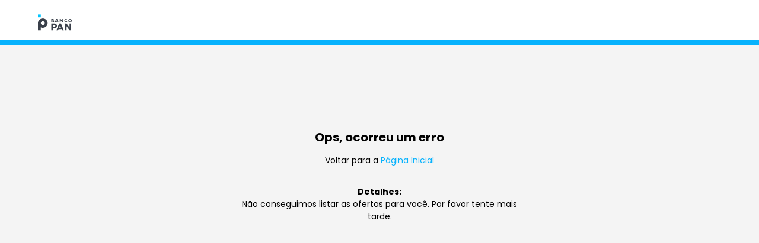

--- FILE ---
content_type: text/html
request_url: https://bancopan.tooseguros.com.br/
body_size: 981
content:
<!DOCTYPE html><html lang="pt-BR"><head>
    <meta charset="utf-8">
    <title>Vida Pan</title>
    <base href="/">
    <meta name="viewport" content="width=device-width, initial-scale=1">
    <meta name="apple-mobile-web-app-capable" content="yes">
    <meta http-equiv="Content-Language" content="pt-br">
    <meta name="copyright" content="Too Seguros S.A.">
    <meta name="author" content="Too Seguros S.A.">
    <meta name="description" content="Aproveite os benefícios do seguro de vida e ainda proteja quem você ama de qualquer imprevisto">
    <meta property="og:title" content="Vida Pan">
    <meta property="og:description" content="Aproveite os benefícios do seguro de vida e ainda proteja quem você ama de qualquer imprevisto">
    <meta property="og:site_name" content="Vida Pan">
    <meta property="og:type" content="website">
    <link rel="icon" type="image/x-icon" href="/assets/favicon.ico">
    <link rel="preload" as="image" href="/assets/img/family-high_pzoczu_c_scale,w_584.webp">
    <link rel="preload" as="image" href="/assets/img/short-logo.svg">
    <link rel="preload" as="image" href="/assets/img/logo.svg">
    <link rel="preconnect" href="https://www.facebook.com">
    <link rel="preconnect" href="https://connect.facebook.net">
    <style>
      .index-splash {
        background-color: white;
        z-index: 99;
        width: 100vw;
        height: 100vh;
        position: absolute;
        transition: transform 0.1ms linear 0.3s;
      }

      .index-splash--animation {
        transform: translate(-100%, 0);
      }

      .index-splash img {
        position: absolute;
        top: 50%;
        left: 50%;
        transform: translate(-50%, -50%);
        height: 60%;
        max-width: 70%;
        filter: brightness(0);
        transition: transform 0.3s ease-in;
      }

      .splash-logo--animation {
        transform: translate(calc(-50vw + 20px), calc(-50vh + 21px)) scale(0.07) !important;
        transform-origin: top left;
      }

      @media (min-width: 768px) {
        .splash-logo--animation {
          transform: translate(calc(-50vw + 63px), calc(-50vh + 24px)) scale(0.05) !important;
        }
      }
    </style>
  <style>@import"https://fonts.googleapis.com/css2?family=Poppins:wght@400;700&display=swap";*{box-sizing:border-box}body{padding:0;margin:0;overflow-x:hidden;font-family:Poppins}</style><link rel="stylesheet" href="styles.e1b081bcc54439cc.css" media="print" onload="this.media='all'"><noscript><link rel="stylesheet" href="styles.e1b081bcc54439cc.css"></noscript></head>

  <body>
    <div id="index-splash" class="index-splash">
      <img id="splash-logo" alt="Logotipo Banco Pan" height="70%" width="auto" src="/assets/img/short-logo.svg">
    </div>
    <app-root></app-root>
  <script src="runtime.d84a8dfc0b2adee9.js" type="module"></script><script src="polyfills.8509096192f5a9ee.js" type="module"></script><script src="main.534d84db1d4621ed.js" type="module"></script>

</body></html>

--- FILE ---
content_type: text/html;charset=utf-8
request_url: https://pageview-notify.rdstation.com.br/send
body_size: -76
content:
5c295256-c4db-4087-a1a1-9f192f50c436

--- FILE ---
content_type: text/css
request_url: https://bancopan.tooseguros.com.br/styles.e1b081bcc54439cc.css
body_size: 390
content:
@import"https://fonts.googleapis.com/css2?family=Poppins:wght@400;700&display=swap";@font-face{font-family:Too-Icons;font-display:swap;src:url(Too-icons.9659c30a09b84c13.eot?o51nja);src:url(Too-icons.9659c30a09b84c13.eot?o51nja#iefix) format("embedded-opentype"),url(Too-icons.12ba32a0e865cd2a.ttf?o51nja) format("truetype"),url(Too-icons.57e0c2791a846da3.woff?o51nja) format("woff"),url(Too-icons.0797bc91c3e4dcfa.svg?o51nja#Too-icons) format("svg");font-weight:400;font-style:normal}*{box-sizing:border-box}body{padding:0;margin:0;overflow-x:hidden;font-family:Poppins}


--- FILE ---
content_type: image/svg+xml
request_url: https://bancopan.tooseguros.com.br/assets/img/shieldCheckered.svg
body_size: 605
content:
<svg width="24" height="24" viewBox="0 0 24 24" fill="none" xmlns="http://www.w3.org/2000/svg">
<path d="M3.59961 10.7495V5.24951C3.59961 5.0506 3.67547 4.85983 3.81049 4.71918C3.94552 4.57853 4.12865 4.49951 4.31961 4.49951H18.7196C18.9106 4.49951 19.0937 4.57853 19.2287 4.71918C19.3638 4.85983 19.4396 5.0506 19.4396 5.24951V10.7495C19.4396 18.626 13.0221 21.2355 11.7407 21.678C11.5974 21.7294 11.4418 21.7294 11.2986 21.678C10.0172 21.2355 3.59961 18.626 3.59961 10.7495Z" stroke="white" stroke-width="2" stroke-linecap="round" stroke-linejoin="round"/>
<path d="M3.65601 12H19.3835" stroke="white" stroke-width="2" stroke-linecap="round" stroke-linejoin="round"/>
<path d="M11.52 4.5V21.7166" stroke="white" stroke-width="2" stroke-linecap="round" stroke-linejoin="round"/>
</svg>


--- FILE ---
content_type: image/svg+xml
request_url: https://bancopan.tooseguros.com.br/assets/img/short-logo.svg
body_size: 510
content:
<svg width="25" height="42" viewBox="0 0 25 42" fill="none" xmlns="http://www.w3.org/2000/svg">
<path fill-rule="evenodd" clip-rule="evenodd" d="M12.6251 27.8412C9.79823 27.8412 7.50017 25.5356 7.50017 22.6995C7.50017 19.8632 9.79823 17.5578 12.6251 17.5578C15.4521 17.5578 17.7502 19.8632 17.7502 22.6995C17.7502 25.5356 15.4521 27.8412 12.6251 27.8412ZM12.4999 10.0332C5.60717 10.0332 0 15.6759 0 22.6122V41.887H7.3738V34.1032L7.95419 34.3321C9.40497 34.9019 10.9325 35.191 12.4999 35.191C19.3928 35.191 25 29.5485 25 22.6122C25 15.6759 19.3928 10.0332 12.4999 10.0332Z" fill="white"/>
<path fill-rule="evenodd" clip-rule="evenodd" d="M0 7.27369H7.24974V0H0V7.27369Z" fill="#4FC3F7"/>
</svg>


--- FILE ---
content_type: image/svg+xml
request_url: https://bancopan.tooseguros.com.br/assets/img/logo.svg
body_size: 1143
content:
<svg width="67" height="32" viewBox="0 0 67 32" fill="none" xmlns="http://www.w3.org/2000/svg">
<path d="M32.3122 24.6609H29.6052V20.8391H32.3122C33.5917 20.859 34.4643 21.5948 34.4643 22.7459C34.4643 23.8973 33.5917 24.6609 32.3122 24.6609ZM32.6805 18.0169H26.406V31.5295H29.6052V27.6616H32.6611C36.0349 27.6616 37.6821 25.2202 37.6821 22.7459C37.6821 20.2718 36.0541 18.0169 32.6805 18.0169Z" fill="#3A404A"/>
<path d="M62.6616 26.2635L56.6774 18.0169H53.4675V31.5295H56.6774V23.263L62.6616 31.5295H65.8713V18.0169H62.6616V26.2635Z" fill="#3A404A"/>
<path d="M27.9947 14.3638V13.0522H29.3704C30.0002 13.0522 30.3295 13.2112 30.3295 13.7081C30.3295 14.1453 30.0098 14.3638 29.3704 14.3638H27.9947ZM27.9947 10.3995H29.2639C29.8742 10.3995 30.1649 10.618 30.1649 11.075C30.1649 11.6016 29.9518 11.8104 29.2639 11.8104H27.9947V10.3995ZM32.0441 13.7975C32.0441 13.0723 31.6954 12.4859 31.0561 12.158C31.2014 12.0487 31.6761 11.562 31.6761 10.8665C31.6761 9.7835 31.0755 9.00845 29.1671 9.00845H26.406V15.7648H29.5546C31.3565 15.7648 32.0441 14.9003 32.0441 13.7975Z" fill="#3A404A"/>
<path d="M44.9765 11.6315L48.4297 15.7648H50.0859V9.00845H48.4297V13.1318L44.9765 9.00845H43.3202V15.7648H44.9765V11.6315Z" fill="#3A404A"/>
<path d="M57.9789 14.4255L56.7333 13.5031C56.4352 13.8929 55.9832 14.1411 55.4779 14.1411C54.5783 14.1411 53.8487 13.3554 53.8487 12.3861C53.8487 11.4176 54.5783 10.6321 55.4779 10.6321C55.9815 10.6321 56.4333 10.8792 56.7306 11.2672L57.9763 10.3438C57.4032 9.53146 56.4975 9.00845 55.4779 9.00845C53.7446 9.00845 52.3408 10.521 52.3408 12.3861C52.3408 14.2521 53.7446 15.7648 55.4779 15.7648C56.4993 15.7648 57.406 15.2397 57.9789 14.4255Z" fill="#3A404A"/>
<path d="M63.6173 10.6313C64.5874 10.6313 65.3741 11.4179 65.3741 12.3865C65.3741 13.3552 64.5874 14.1407 63.6173 14.1407C62.6473 14.1407 61.8606 13.3552 61.8606 12.3865C61.8606 11.4179 62.6473 10.6313 63.6173 10.6313ZM63.6173 15.7648C65.4858 15.7648 67.0002 14.2523 67.0002 12.3865C67.0002 10.5207 65.4858 9.00845 63.6173 9.00845C61.7489 9.00845 60.2345 10.5207 60.2345 12.3865C60.2345 14.2523 61.7489 15.7648 63.6173 15.7648Z" fill="#3A404A"/>
<path d="M37.1458 10.8564L38.1162 13.0991C37.7928 13.1456 37.4642 13.1707 37.1355 13.1707C36.8072 13.1707 36.4818 13.1462 36.161 13.1002L37.1458 10.8564ZM35.5437 14.5061C36.0652 14.6073 36.5974 14.6592 37.1355 14.6592C37.6143 14.6592 38.0943 14.6181 38.5624 14.5371C38.6164 14.5277 38.6705 14.5157 38.7245 14.5052L39.2695 15.7648H41.0649L38.0692 9.00845H36.1916L33.1716 15.7648H34.9911L35.5437 14.5061Z" fill="#3A404A"/>
<path d="M43.883 26.3982C43.2633 26.3982 42.6489 26.3487 42.0429 26.2555L43.9024 21.7131L45.7346 26.2532C45.1244 26.3475 44.5036 26.3982 43.883 26.3982ZM42.1224 18.0169L36.5535 31.5295H39.8834L40.9139 29.0121C41.8868 29.2147 42.8796 29.3184 43.8831 29.3184C44.7763 29.3184 45.6718 29.2362 46.5444 29.0742C46.6453 29.0554 46.746 29.0314 46.8469 29.0103L47.8636 31.5295H51.2125L45.6245 18.0169H42.1224Z" fill="#3A404A"/>
<path d="M9.58465 21.05C7.41643 21.05 5.65401 19.3328 5.65401 17.2205C5.65401 15.108 7.41643 13.3909 9.58465 13.3909C11.753 13.3909 13.5154 15.108 13.5154 17.2205C13.5154 19.3328 11.753 21.05 9.58465 21.05ZM9.58465 7.88235C4.29941 7.88235 0 12.0711 0 17.2205V31.5294H5.65401V25.751L6.099 25.921C7.21143 26.344 8.38293 26.5585 9.58465 26.5585C14.87 26.5585 19.1694 22.3698 19.1694 17.2205C19.1694 12.0711 14.87 7.88235 9.58465 7.88235Z" fill="#3A404A"/>
<path d="M0 5.63025H5.63807V0H0V5.63025Z" fill="#00C5FF"/>
</svg>


--- FILE ---
content_type: text/javascript
request_url: https://bancopan.tooseguros.com.br/646.c28314ddcd2357aa.js
body_size: 14319
content:
(self.webpackChunkvida_lp=self.webpackChunkvida_lp||[]).push([[646],{5646:(I,A,y)=>{"use strict";y.r(A),y.d(A,{RegistrationModule:()=>Tt});var N=y(7592),s=y(8244),c=y(3075);const h_digits=/\d+/,h_letters=/[a-zA-Z]+/,h_symbols=/[`~\!@#\$%\^\&\*\(\)\-_\=\+\[\{\}\]\\\|;:'",<.>\/\?\u20ac\xa3\xa5\u20b9]+/,h_spaces=/[\s]+/;function C(n){return!!n&&new RegExp(n).test(this.password)===this.positive}var p={not:function(e){return this.positive=!1,!e||C.call(this,e)},has:function(e){return this.positive=!0,!e||C.call(this,e)},is:function(){return this.positive=!0,!0},min:function(e){return this.password.length>=e},max:function(e){return this.password.length<=e},digits:function(){return C.call(this,h_digits)},letters:function(){return C.call(this,h_letters)},uppercase:function(){return this.password!==this.password.toLowerCase()===this.positive},lowercase:function(){return this.password!==this.password.toUpperCase()===this.positive},symbols:function(){return C.call(this,h_symbols)},spaces:function(){return C.call(this,h_spaces)},oneOf:function(e){return e.indexOf(this.password)>=0===this.positive}};const Z_length="Length should be a valid positive number";function S(n){if(isNaN(Number(n)))throw new Error(Z_length)}function _(n){return p[n.method].apply(this,n.arguments)}function x(n,e){return this.properties.push({method:n,arguments:e}),this}class L{constructor(){this.properties=[],this.properties=[]}validate(e,r){return this.list=Boolean(r&&r.list),this.password=String(e),this.positive=!0,this.list?this.properties.reduce((i,o)=>_.call(this,o)?i:i.concat(o.method),[]):this.properties.every(_.bind(this))}letters(){return x.call(this,"letters",arguments)}digits(){return x.call(this,"digits",arguments)}symbols(){return x.call(this,"symbols",arguments)}min(e){return S(e),x.call(this,"min",arguments)}max(e){return S(e),x.call(this,"max",arguments)}lowercase(){return x.call(this,"lowercase",arguments)}uppercase(){return x.call(this,"uppercase",arguments)}spaces(){return x.call(this,"spaces",arguments)}has(){return x.call(this,"has",arguments)}not(){return x.call(this,"not",arguments)}is(){return x.call(this,"is",arguments)}oneOf(){return x.call(this,"oneOf",arguments)}}const K=/(?:^\([0]?[1-9]{2}\)|^[0]?[1-9]{2}[\.-\s]?)?9]?[1-9]\d{3}[\.-\s]?\d{4}$/;function P(n){return"[object String]"===Object.prototype.toString.call(n)}function M(n){return T(n)||function J(n){return!(P(n)&&n.length>0)}(n)}function T(n){return null==n}const q=["00000000000","11111111111","22222222222","33333333333","44444444444","55555555555","66666666666","77777777777","88888888888","99999999999","12345678909"],Q=/[.-]/g,W=/[^\d]/g;function O(n){const e=(n=n.split("").map(function(o){return parseInt(o,10)})).length+1,i=n.map(function(o,f){return o*(e-f)}).reduce(function(o,f){return o+f})%11;return i<2?0:11-i}function pe(n,e=!1){const r=function ae(n,e=!1){const r=e?Q:W;return(n||"").toString().replace(r,"")}(n,e);if(!r||11!==r.length||q.includes(r))return!1;let i=r.substr(0,9);return i+=O(i),i+=O(i),i.substr(-2)===r.substr(-2)}const De=["00000000000000","11111111111111","22222222222222","33333333333333","44444444444444","55555555555555","66666666666666","77777777777777","88888888888888","99999999999999"],Re=/[-\/.]/g,Ze=/[^\d]/g;function he(n){let e=2;const o=n.split("").reduce(function(f,E){return[parseInt(E,10)].concat(f)},[]).reduce(function(f,E){return f+=E*e,e=9===e?2:e+1,f},0)%11;return o<2?0:11-o}const Me=[11,12,13,14,15,16,17,18,19,21,22,24,27,28,31,32,33,34,35,37,38,41,42,43,44,45,46,47,48,49,51,53,54,55,61,62,63,64,65,66,67,68,69,71,73,74,75,77,79,81,82,83,84,85,86,87,88,89,91,92,93,94,95,96,97,98,99];function X(n,e){if(T(n)||T(e))throw new Error("The comparison value cannot be null or undefined.");return n>e}function Y(n,e){if(T(n)||T(e))throw new Error("The comparison value cannot be null or undefined.");return n<e}y(2154);class Se{constructor(e,r){this.ddd=e,this.numero=r}}let Le=(()=>{class n{static isValid(r){return!!function _e(n){return!(!P(n)||M(n))&&K.test(n)}(r)&&!n.inBlackList(r.substring(2))}static createFromString(r){if(!1===n.isValid(r))throw new Error("O n\xfamero de celular informado n\xe3o tem um formato v\xe1lido.");const i=r.substring(0,2),o=r.substring(2);if(!1===function be(n){return!(n<11||n>99)&&Me.includes(n)}(Number(i)))throw new Error("O n\xfamero de celular informado n\xe3o tem um DDD v\xe1lido.");return new Se(i,o)}static toString(r){return r.ddd+r.numero}}return n.inBlackList=e=>{const r=function ve(n){return M(n)||T(n)?n:n.replace(/\D/g,"")}(e);return["900000000","911111111","922222222","933333333","944444444","955555555","966666666","977777777","988888888","999999999","912345678","901234567"].includes(r)},n})();class w{static subtractYearFromDate(e,r){const i=new Date;return i.setDate(r.getDate()),i.setMonth(r.getMonth()),i.setFullYear(r.getFullYear()-e),i.setHours(r.getHours()),i.setMinutes(r.getMinutes()),i.setSeconds(r.getSeconds()),i.setMilliseconds(r.getMilliseconds()),i}static withoutTime(e){const r=new Date(e);return r.setHours(0,0,0,0),r}static isLessThanToday(e){const r=new Date,i=this.stringToDate(e);return this.withoutTime(i)<this.withoutTime(r)}static isTimeLessThan(e,r){const i=e.slice(0,2),o=e.slice(3,5),f=e.slice(6,8),E=r.slice(0,2),R=r.slice(3,5),b=r.slice(6,8);return new Date(Date.UTC((new Date).getFullYear(),(new Date).getMonth(),(new Date).getDay(),i,o,f)).toLocaleTimeString("pt-BR",{timeZone:"UTC"})<new Date(Date.UTC((new Date).getFullYear(),(new Date).getMonth(),(new Date).getDay(),E,R,b)).toLocaleTimeString("pt-BR",{timeZone:"UTC"})}static isValidMonth(e){return null!=e&&!isNaN(e)&&e>0&&e<13}static isValidDay(e){return null!=e&&!isNaN(e)&&e>0&&e<32}static stringToDate(e){let r;return r=e.includes("/")?new Date(e.slice(6,10),e.slice(3,5)-1,e.slice(0,2)):new Date(e.slice(4,8),e.slice(2,4)-1,e.slice(0,2)),r}static dateDiff(e,r){return Math.round((r-e)/864e5)}static isTodayLessThanEightYears(e){return e<(new Date).getFullYear()-8}static isSameDate(e,r){return e.getDate()===r.getDate()&&e.getMonth()===r.getMonth()&&e.getFullYear()===r.getFullYear()}static getMonthsDifference(e,r){let i=e,o=r,f=!1;e>r&&(i=r,o=e,f=!0);const E=o.getFullYear()-i.getFullYear(),R=o.getMonth()-i.getMonth();let U=0;return o.getDate()-i.getDate()<0&&(U=-1),(f?-1:1)*(12*E+R+U)}}class ke{constructor(e){this.value=e,this.errorsList=[],this.schema=new L}get errors(){return this.errorsList}isValid(e=8,r=20){return this.schema.is().min(e).is().max(r).has().uppercase().has().lowercase().has().digits().symbols(),T(this.value)&&(this.value=""),this.errorsList=this.schema.validate(this.value,{list:!0}),0===this.errorsList.length}}class j{static nameValidation(e){return e&&e.value&&!/^[A-Za-z\xe1\xe0\xe2\xe3\xe9\xe8\xea\xed\xef\xf3\xf4\xf5\xf6\xfa\xe7\xf1\xc1\xc0\xc2\xc3\xc9\xc8\xcd\xcf\xd3\xd4\xd5\xd6\xda\xc7\xd1 ]+$/.test(e.value)?{invalidName:!0}:null}static documentValidation(e){if(e&&e.value)if(e.value.length<=11){if(!pe(e.value))return{invalidDocument:!0}}else if(!function me(n,e=!1){const r=function Fe(n,e=!1){const r=e?Re:Ze;return(n||"").toString().replace(r,"")}(n,e);if(!r||14!==r.length||De.includes(r))return!1;let i=r.substr(0,12);return i+=he(i),i+=he(i),i.substr(-2)===r.substr(-2)}(e.value))return{invalidDocument:!0};return null}static dateValidation(e){if(e&&e.value){const r=e.value.substring(0,2),i=e.value.slice(2,4),o=e.value.slice(4,8);if(r||i){if(!w.isValidDay(Number(r))||!w.isValidMonth(i))return{invalidDate:!0};if("02"===i){const f=o%4==0&&(o%100!=0||o%400==0);if(r>28&&!f||r>29)return{invalidDate:!0}}if(("04"===i||"06"===i||"09"===i||"11"===i)&&"31"===r)return{invalidDate:!0}}}return null}static brazilPhoneValidation(e){if(e&&e.value)if(e.value.length<=10){if(!new RegExp(/^(?:([1-9][0-9]))(?:((?:9\d|[2-9])\d{3})?(\d{4}))$/).test(e.value))return{invalidPhone:!0}}else try{Le.createFromString(e.value)}catch(r){return{invalidPhone:!0}}return null}static minAgeValidation(e){return r=>{if(r&&r.value&&8===r.value.length){const i=new Date;i.setHours(0,0,0,0);const o=w.stringToDate(r.value);if(o.setHours(0,0,0,0),Y(w.subtractYearFromDate(e,i),o))return{invalidMinAge:!0}}return null}}static maxAgeValidation(e){return r=>{if(r&&r.value&&8===r.value.length){const i=new Date;i.setHours(0,0,0,0);const o=w.stringToDate(r.value);if(o.setHours(0,0,0,0),Y(o,w.subtractYearFromDate(e,i)))return{invalidMaxAge:!0}}return null}}static isLessThanToday(e){return!T(e.value)&&w.isLessThanToday(e.value)?{isLessThanToday:!0}:null}static isSameDate(e){return r=>!T(r.value)&&8===String(r.value).length&&function ce(n,e){if(T(n)||T(e))throw new Error("The comparison value cannot be null or undefined.");return+n==+e}(w.stringToDate(r.value),e)?{beforeDate:!0}:null}static dateBefore(e){return r=>{if(!T(r.value)&&8===String(r.value).length){const i=w.stringToDate(r.value);if(e.setHours(0,0,0),X(i,e))return{beforeDate:!0}}return null}}static dateAfter(e){return r=>{if(!T(r.value)&&8===String(r.value).length){const i=w.stringToDate(r.value);if(e.setHours(0,0,0),Y(i,e))return{afterDate:!0}}return null}}static isDateAfterAddedMonths(e){return r=>{if(!T(r.value)&&8===String(r.value).length){const i=w.stringToDate(r.value),o=new Date;if(X(i,new Date(o.setMonth(o.getMonth()+e))))return{isDateAfterAddedMonths:!0}}return null}}static isDateBeforeDeducedDays(e){return r=>{if(!T(r.value)&&8===String(r.value).length){const i=w.stringToDate(r.value),o=new Date;if(Y(i,new Date(o.setDate(o.getDate()+(e-1)))))return{isDateBeforeDeducedDays:!0}}return null}}static isDateMonthDifferenceValid(e){return r=>{if(r.value&&8===r.value.length){const i=w.stringToDate(r.value),o=new Date;let f;if(f=X(i,o)?w.getMonthsDifference(o,i):w.getMonthsDifference(i,o),f>e)return{isDateMonthDifferenceValid:!0}}return null}}static isDateMonthRangeBetweenControlValid(e,r,i){return o=>{if(o.value&&o.parent&&o.parent.controls[e]&&o.parent.controls[e].value){const f=o.parent.controls[e].value;if(8===o.value.length&&8===f.length){const E=w.stringToDate(o.value),R=w.stringToDate(f);let b;if(b=X(E,R)?w.getMonthsDifference(R,E):w.getMonthsDifference(E,R),b>=0&&(b<r||b>=i))return{isDateMonthRangeBetweenControlValid:!0}}}return null}}static isDateBeforeAddedMonths(e){return r=>{if(!T(r.value)&&8===String(r.value).length){const i=w.stringToDate(r.value),o=new Date;if(Y(new Date(o.setMonth(o.getMonth()+e)),i))return{isDateBeforeAddedMonths:!0}}return null}}static isDateAfterThanControl(e){return r=>{if(r.value&&r.parent&&r.parent.controls[e]&&r.parent.controls[e].value){const i=r.parent.controls[e].value;if(8===r.value.length&&8===i.length&&X(w.stringToDate(r.value),w.stringToDate(i)))return{isDateAfterThanControl:!0}}return null}}static isDateBeforeThanControl(e){return r=>{if(r.value&&r.parent&&r.parent.controls[e]&&r.parent.controls[e].value){const i=r.parent.controls[e].value;if(8===r.value.length&&8===i.length&&Y(w.stringToDate(r.value),w.stringToDate(i)))return{isDateBeforeThanControl:!0}}return null}}static isDateDifferentThan(e,r){return i=>{if(8===String(i.value).length){const o=w.stringToDate(i.value);if(e&&(e.setHours(0,0,0),!w.isSameDate(e,o)))return{isDateDifferentThan:!0};if(r&&i.value&&i.parent&&i.parent.controls[r]&&i.parent.controls[r].value){const f=i.parent.controls[r].value;if(8===f.length){const E=w.stringToDate(f);if(!w.isSameDate(o,E))return{isDateDifferentThan:!0}}}}return null}}static isTimeLessThanControl(e){return r=>r.value&&r.parent&&r.parent.controls[e]&&r.parent.controls[e].value&&8===r.value.length&&8===r.parent.controls[e].value.length&&w.isTimeLessThan(r.value,r.parent.controls[e].value)?{isTimeLessThanControl:!0}:null}static isLessThanControl(e){return r=>{if(r){let o,i=r;if(Array.isArray(e.split("."))&&e.split(".").forEach(()=>{i&&(i=i.parent)}),i&&(o=this.getDescendantProp(i.getRawValue(),e)),r.value&&o&&Number(r.value)<Number(o))return{isLessThanControl:!0}}return null}}static isLessOrEqualThanControl(e){return r=>{if(r){let o,i=r;if(Array.isArray(e.split("."))&&e.split(".").forEach(()=>{i&&(i=i.parent)}),i&&(o=this.getDescendantProp(i.getRawValue(),e)),r.value&&o&&Number(r.value)<=Number(o))return{isLessOrEqualThanControl:!0}}return null}}static updateValidator(e){return r=>(Array.isArray(e.split("."))&&e.split(".").forEach(()=>{r&&(r=r.parent)}),r&&r.get(e)&&r.get(e).updateValueAndValidity(),null)}static getDescendantProp(e,r){const i=r.split(".");return i&&(e=e[i.shift()],i.forEach(()=>{e=e[i.shift()]})),e}static residentialGroupValidation(e){return e.getRawValue().numero?null:{valid:!1,addressGroup:!0}}static chassiValidation(e){if(!T(e.value)){const r=/^0/.test(e.value),i=/^.{4,}([0-9A-Z])\1{5,}/.test(e.value),o=/[iIoOqQ]/.test(e.value),f=!/[0-9]{4}$/.test(e.value),E=!/[a-zA-Z]/.test(e.value);if(r||i||o||f||E)return{invalidChassi:!0}}return null}static renavamValidation(e){if(!T(e.value)){const i=e.value.substring(0,10).split("").reverse().join("");let o=0,f=2;for(let U=0;U<10;U++)o+=i.substring(U,U+1)*f,f>=9?f=2:f++;let R=11-o%11;if(R=R>=10?0:R,R!==Number(e.value.substring(e.value.length-1,e.value.length)))return{invalidRenavam:!0}}return null}static passwordStrengthValidation(e,r){return i=>T(i.value)||!1!==new ke(i.value).isValid(e,r)?null:{passwordStrength:!0}}static matchWithFieldValidation(e){return r=>r.parent&&r.parent.value&&r.value===r.parent.controls[e].value?null:{isMatching:!0}}}var se,oe=y(1135),Ve=y(7579),ye=y(2722),Ee=y(262),Ae=y(515),$e=y(8746),qe=new Uint8Array(16);function Ue(){if(!se&&!(se="undefined"!=typeof crypto&&crypto.getRandomValues&&crypto.getRandomValues.bind(crypto)||"undefined"!=typeof msCrypto&&"function"==typeof msCrypto.getRandomValues&&msCrypto.getRandomValues.bind(msCrypto)))throw new Error("crypto.getRandomValues() not supported. See https://github.com/uuidjs/uuid#getrandomvalues-not-supported");return se(qe)}const Be=/^(?:[0-9a-f]{8}-[0-9a-f]{4}-[1-5][0-9a-f]{3}-[89ab][0-9a-f]{3}-[0-9a-f]{12}|00000000-0000-0000-0000-000000000000)$/i,Ye=function Je(n){return"string"==typeof n&&Be.test(n)};for(var F=[],fe=0;fe<256;++fe)F.push((fe+256).toString(16).substr(1));const Xe=function Qe(n,e,r){var i=(n=n||{}).random||(n.rng||Ue)();if(i[6]=15&i[6]|64,i[8]=63&i[8]|128,e){r=r||0;for(var o=0;o<16;++o)e[r+o]=i[o];return e}return function ze(n){var e=arguments.length>1&&void 0!==arguments[1]?arguments[1]:0,r=(F[n[e+0]]+F[n[e+1]]+F[n[e+2]]+F[n[e+3]]+"-"+F[n[e+4]]+F[n[e+5]]+"-"+F[n[e+6]]+F[n[e+7]]+"-"+F[n[e+8]]+F[n[e+9]]+"-"+F[n[e+10]]+F[n[e+11]]+F[n[e+12]]+F[n[e+13]]+F[n[e+14]]+F[n[e+15]]).toLowerCase();if(!Ye(r))throw TypeError("Stringified UUID is invalid");return r}(i)};var t=y(5e3),je=y(2507),Ge=y(9537),Ke=y(2340),We=y(520);let et=(()=>{class n{constructor(r){this.httpClient=r}buscar(r){return this.httpClient.get(`${Ke.N.baseUrl}/cep/${r}`)}}return n.\u0275fac=function(r){return new(r||n)(t.LFG(We.eN))},n.\u0275prov=t.Yz7({token:n,factory:n.\u0275fac,providedIn:"root"}),n})();var tt=y(3460),ge=y(7232),rt=y(8483),nt=y(5317);let it=(()=>{class n{constructor(r,i){this.el=r,this.renderer=i}ngAfterViewInit(){const r=Math.random().toString(36).slice(-6);this.renderer.setAttribute(this.el.nativeElement,"name",r),this.renderer.setAttribute(this.el.nativeElement,"autocomplete",r)}}return n.\u0275fac=function(r){return new(r||n)(t.Y36(t.SBq),t.Y36(t.Qsj))},n.\u0275dir=t.lG2({type:n,selectors:[["","appAutoCompleteOff",""]]}),n})();var Te=y(1944),at=y(1470),we=y(1539),le=y(9808),ot=y(9970);const st=["*"];let lt=(()=>{class n{constructor(){this.clickOut=new t.vpe}ngOnInit(){document.getElementsByTagName("html")[0].style.overflow="hidden"}ngOnDestroy(){document.getElementsByTagName("html")[0].style.overflow="initial"}}return n.\u0275fac=function(r){return new(r||n)},n.\u0275cmp=t.Xpm({type:n,selectors:[["app-modal"]],inputs:{modal:"modal"},outputs:{clickOut:"clickOut"},ngContentSelectors:st,decls:3,vars:1,consts:[[1,"container",3,"click"],[1,"modal-box",3,"ngStyle","click"]],template:function(r,i){1&r&&(t.F$t(),t.TgZ(0,"section",0),t.NdJ("click",function(){return i.clickOut.emit()}),t.TgZ(1,"div",1),t.NdJ("click",function(f){return f.stopPropagation()}),t.Hsn(2),t.qZA()()),2&r&&(t.xp6(1),t.Q6J("ngStyle",i.modal))},directives:[le.PC],styles:[".container[_ngcontent-%COMP%]{display:flex;align-items:center;justify-content:center;padding:0;position:fixed;z-index:1;left:0;top:0;width:100%;height:100%;overflow:hidden;background-color:#0d131766}.container[_ngcontent-%COMP%]   .modal-box[_ngcontent-%COMP%]{box-shadow:0 6px 10px #0d131724,0 1px 18px #0d13171f,0 3px 5px #0d131733;border-radius:8px;overflow:auto;background-color:#fff}"],changeDetection:0}),n})();function ut(n,e){if(1&n&&(t.TgZ(0,"ng-option",72),t._uU(1),t.qZA()),2&n){const r=e.$implicit;t.Q6J("value",r.Value),t.xp6(1),t.Oqu(r.Label)}}function ct(n,e){1&n&&t._UZ(0,"too-loader")}function dt(n,e){if(1&n&&(t.TgZ(0,"ng-option",72),t._uU(1),t.qZA()),2&n){const r=e.$implicit;t.Q6J("value",r.Value),t.xp6(1),t.hij(" ",r.Label," ")}}const ft=function(){return{width:"320px",height:"50%"}};function gt(n,e){if(1&n){const r=t.EpF();t.TgZ(0,"app-modal",73),t.NdJ("clickOut",function(){return t.CHM(r),t.oxw().showModal$.next(!1)}),t.TgZ(1,"div",74)(2,"div",75),t._uU(3,"Registration.Form.PoliticallyExposedPerson.Modal.Content"),t.qZA(),t.TgZ(4,"button",76),t.NdJ("click",function(){return t.CHM(r),t.oxw().showModal$.next(!1)}),t._uU(5," Registration.Form.PoliticallyExposedPerson.Modal.CTA.Label "),t.qZA()()()}2&n&&t.Q6J("modal",t.DdM(1,ft))}function pt(n,e){1&n&&(t.TgZ(0,"div",77)(1,"span",8),t._uU(2,"Registration.Form.PoliticallyExposedPerson.Errors.Required"),t.qZA()())}function ht(n,e){1&n&&(t.TgZ(0,"div",78)(1,"span",79),t._uU(2," Obrigat\xf3rio "),t.qZA()())}function mt(n,e){1&n&&(t.TgZ(0,"div",80)(1,"span",8),t._uU(2," Registration.Form.ConfirmationCodeDestination.Errors.Required "),t.qZA()())}function vt(n,e){if(1&n&&(t.TgZ(0,"div",81),t._uU(1),t.ALo(2,"async"),t.qZA()),2&n){const r=t.oxw();t.xp6(1),t.hij(" ",t.lcZ(2,1,r.errors.hasRegistrationError$)," ")}}let Ct=(()=>{class n{constructor(r,i,o,f,E,R,b){this.formBuilder=r,this.router=i,this.campaignService=o,this.registrationService=f,this.cepService=E,this.socketService=R,this.translateService=b,this.errors={hasRegistrationError$:new oe.X("")},this.showLoader$=new oe.X(!1),this.showCepLoader$=new oe.X(!1),this.showModal$=new oe.X(!1),this.destroyed$=new Ve.x}ngOnInit(){this.buildForm(),window.scroll(0,0)}getgoogleAnalitycs(){var r;try{return(null===(r=document.cookie.split(";").find(f=>"_ga"===f.split("=")[0].trim()))||void 0===r?void 0:r.split("=")[1])||"GAIDNotFound"}catch(i){return"GAIDNaoEncontrado"}}buildForm(){this.formulario=this.registrationService.registrationForm||this.formBuilder.group({googleAnalyticsId:[this.getgoogleAnalitycs()],sessionId:[Xe()],planoId:[this.registrationService.planId],campanhaId:[this.campaignService.campaign],nome:[null,[c.kI.required,c.kI.minLength(5),c.kI.maxLength(150),j.nameValidation,yt.fullNameValidation]],cpf:[null,[c.kI.required,j.documentValidation]],sexo:[null,c.kI.required],dataNascimento:[null,[c.kI.required,j.dateValidation,j.minAgeValidation(18),j.maxAgeValidation(70)]],email:[null,[c.kI.required,c.kI.email,c.kI.maxLength(150)]],celular:[null,[c.kI.required,j.brazilPhoneValidation]],cep:[null,[c.kI.required]],endereco:[null,[c.kI.required,c.kI.maxLength(150)]],numero:[null,[c.kI.required,c.kI.maxLength(150)]],complemento:[null,[c.kI.maxLength(150)]],bairro:[null,[c.kI.required,c.kI.maxLength(150)]],estado:[null,[c.kI.required]],cidade:[null,[c.kI.required,c.kI.maxLength(150)]],exposicaoPolitica:[null,[c.kI.required]],receberNovidades:[null,[c.kI.required]],opcaoEnvio:[null,[c.kI.required]],reenvio:["0"]}),this.socketService.connect(this.formulario.controls.sessionId.value),this.formulario.controls.planoId.setValue(this.registrationService.planId)}continueClick(){if(this.formulario.controls.cep.hasError("notFound")&&this.formulario.controls.cep.updateValueAndValidity(),this.formulario.invalid)return void class Ie{static validateAllFields(e,r){Object.keys(e.controls).forEach(i=>{const o=e.get(i);o instanceof c.NI?(o.markAsTouched({onlySelf:!0}),o.markAsDirty({onlySelf:!0})):o instanceof c.cw?this.validateAllFields(o):o instanceof c.Oe&&o.controls.forEach(f=>{f instanceof c.NI?(f.markAsTouched({onlySelf:!0}),f.markAsDirty({onlySelf:!0})):this.validateAllFields(f)})}),r&&this.focusInvalidField(e,r)}static focusInvalidField(e,r){for(const i of Object.keys(e.controls)){const o=e.get(i);if(e.controls[i].invalid){if(o instanceof c.NI){const f=r.nativeElement.querySelector('[formcontrolname="'+i+'"]'),E=r.nativeElement.querySelector('[ng-reflect-name="'+i+'"]');f?(f.focus(),this.focusInvalidNgSelet(f)):E?(E.focus(),this.focusInvalidNgSelet(E)):["too-credit-card-form"].forEach(b=>this.focusInvalidFieldInsideShadowRoot(i,r,b))}else o instanceof c.cw?this.focusInvalidField(o,r):o instanceof c.Oe&&o.controls.forEach(f=>{this.focusInvalidField(f,r)});break}}}static focusInvalidFieldInsideShadowRoot(e,r,i){const o=r.nativeElement.querySelector(i);if(o){const f=o.shadowRoot.querySelector('[formcontrolname="'+e+'"]');f.focus(),this.focusInvalidNgSelet(f)}else{const E=r.nativeElement.shadowRoot.querySelector(i).shadowRoot.querySelector('[formcontrolname="'+e+'"]');E.focus(),this.focusInvalidNgSelet(E)}}static focusInvalidNgSelet(e){"NG-SELECT"===e.tagName&&e.dispatchEvent(new KeyboardEvent("keydown",{which:32,key:" ",code:"Space",keyCode:32}))}static responseToFieldsAddressForm(e,r){r.get("numero").enable(),r.markAsUntouched(),r.markAsPristine(),r.updateValueAndValidity(),Object.keys(e).filter(i=>{const o=r.get(i);T(e[i])||M(e[i])?(o.enable(),o.markAsUntouched(),o.markAsPristine(),o.updateValueAndValidity()):o&&(o.setValue(e[i]),("estado"===i||"cidade"===i||"uf"===i||"localidade"===i)&&(o.markAsTouched(),o.markAsDirty(),o.disable()),"estado"!==i&&"cidade"!==i&&"uf"!==i&&"localidade"!==i&&(o.enable(),o.markAsUntouched(),o.markAsPristine(),o.updateValueAndValidity()),"cep"===i&&(o.markAsTouched(),o.markAsDirty(),o.disable()))})}static resetAllAddressFields(e){Object.keys(e.controls).forEach(r=>{if("cep"!==r){const i=e.get(r);i.setValue(null),i.disable(),i.markAsUntouched(),i.markAsPristine(),i.updateValueAndValidity()}})}static patchValueAddressForm(e,r){Object.keys(e).filter(i=>{const o=r.get(i);o.setValue(e[i]),T(e.uf)||("uf"!==i&&"localidade"!==i&&"cep"!==i&&(o.enable(),o.markAsUntouched(),o.markAsPristine()),("uf"===i||"localidade"===i||"cep"===i)&&(o.markAsTouched(),o.markAsDirty(),o.disable()))})}}.validateAllFields(this.formulario);const r=Object.assign({},this.formulario.value);r.dataNascimento=w.stringToDate(r.dataNascimento),r.ddd=r.celular.substr(0,2),r.celular=r.celular.substr(2,r.celular.length),this.errors.hasRegistrationError$.next(""),this.showLoader$.next(!0),this.registrationService.save(r).pipe((0,ye.R)(this.destroyed$),(0,Ee.K)(i=>{var o;const f=this.translateService.instant("Registration.Form.ErrorsWhenSave.InternalError");return this.errors.hasRegistrationError$.next(400===(null==i?void 0:i.status)&&(null===(o=i.error)||void 0===o?void 0:o.message)||f),this.showLoader$.next(!1),Ae.E})).subscribe(()=>{this.registrationService.registration=r,this.registrationService.registrationForm=this.formulario,this.router.navigate(["contract","token"],{queryParams:{campanhaid:this.campaignService.campaign,planoid:this.registrationService.planId}})})}backClick(){this.registrationService.registrationForm=this.formulario,this.router.navigate([""],{queryParams:{campanhaid:this.campaignService.campaign}})}ngOnDestroy(){this.destroyed$.next(!0),this.destroyed$.complete(),this.destroyed$.unsubscribe()}consultaCep(){if(this.formulario.controls.cep.invalid)return;const r=this.formulario.controls.cep.value;this.showCepLoader$.next(!0),this.cepService.buscar(r).pipe((0,Ee.K)(()=>(this.formulario.controls.cep.setErrors({notFound:!0}),Ae.E)),(0,$e.x)(()=>{this.showCepLoader$.next(!1)}),(0,ye.R)(this.destroyed$)).subscribe(i=>this.populaForm(i))}populaForm(r){r||this.formulario.controls.cep.setErrors({notFound:!0}),this.formulario.controls.endereco.setValue(null==r?void 0:r.logradouro),this.formulario.controls.bairro.setValue(null==r?void 0:r.bairro),this.formulario.controls.estado.setValue(null==r?void 0:r.uf),this.formulario.controls.cidade.setValue(null==r?void 0:r.localidade)}}return n.\u0275fac=function(r){return new(r||n)(t.Y36(c.qu),t.Y36(s.F0),t.Y36(je.U),t.Y36(Ge.c),t.Y36(et),t.Y36(tt.$),t.Y36(ge.sK))},n.\u0275cmp=t.Xpm({type:n,selectors:[["app-registration"]],decls:182,vars:76,consts:[[3,"title","leftBtnText","rightBtnText","showLoader","leftBtnClick","rightBtnClick","backBtnClick"],["autocomplete","off",1,"form",3,"formGroup"],[1,"card"],[1,"desktop-session"],["translate",""],[1,"form-group"],["tooTextField","","id","name","formControlName","nome","appAutoCompleteOff","",3,"placeholder"],["tooControlErrors","nome",1,"form-helper"],["tooControlError","required","when","dirty","translate",""],["tooControlError","invalidName","when","dirty","translate",""],["tooControlError","invalidFullName","when","dirty","translate",""],["tooControlError","maxlength","when","dirty","translate",""],["tooTextField","","id","document","mask","000.000.000-00","type","tel","appAutoCompleteOff","","formControlName","cpf",3,"placeholder"],["tooControlErrors","cpf",1,"form-helper"],["tooControlError","invalidDocument","when","dirty","translate",""],[1,"form-group","form-item-half"],["id","genero","labelForId","genero","formControlName","sexo",1,"too-select",3,"searchable","placeholder"],[3,"value",4,"ngFor","ngForOf"],["tooControlErrors","sexo",1,"form-helper"],["id","birth","tooTextField","","mask","00/00/0000","type","tel","formControlName","dataNascimento",3,"placeholder"],["tooControlErrors","dataNascimento",1,"form-helper"],["tooControlError","invalidDate","when","dirty","translate",""],["tooControlError","invalidMinAge","when","dirty","translate",""],["tooControlError","invalidMaxAge","when","dirty","translate",""],["id","email","tooTextField","","type","email","appAutoCompleteOff","","formControlName","email",3,"placeholder"],["tooControlErrors","email",1,"form-helper"],["tooControlError","email","when","dirty","translate",""],["tooTextField","","id","phone","mask","(00) 00000-0000","type","tel","appAutoCompleteOff","","formControlName","celular",3,"placeholder"],["tooControlErrors","celular",1,"form-helper"],["tooControlError","mask","when","dirty","translate",""],["tooControlError","invalidPhone","when","dirty","translate",""],[1,"form-group","form-item-half","cep"],["id","cep","tooTextField","","type","number","mask","00000-000","type","tel","appAutoCompleteOff","","formControlName","cep",3,"placeholder","blur"],[4,"ngIf"],["tooControlErrors","cep",1,"form-helper"],["tooControlError","notFound","when","dirty","translate",""],["id","address","tooTextField","","appAutoCompleteOff","","formControlName","endereco",3,"placeholder"],["tooControlErrors","endereco",1,"form-helper"],["id","number","tooTextField","","appAutoCompleteOff","","formControlName","numero",3,"placeholder"],["tooControlErrors","numero",1,"form-helper"],["id","Complementary","tooTextField","","formControlName","complemento",3,"placeholder"],["tooControlErrors","complemento",1,"form-helper"],["id","neighborhood","tooTextField","","formControlName","bairro",3,"placeholder"],["tooControlErrors","bairro",1,"form-helper"],["id","state","formControlName","estado",1,"too-select",3,"searchable","placeholder"],["tooControlErrors","estado",1,"form-helper"],["id","city","tooTextField","","formControlName","cidade","appAutoCompleteOff","",3,"placeholder"],["tooControlErrors","cidade",1,"form-helper"],[1,"questions"],[1,"form-radio-group","question"],[1,"tooltip"],[1,"tooltip-button",3,"click"],[1,"too-icon","question_circle__fill"],[3,"modal","clickOut",4,"ngIf"],[1,"radio-box","inline"],[1,"radio-group"],["type","radio","id","pessoaPoliticamenteExposta-sim","formControlName","exposicaoPolitica",1,"radio-control",3,"value"],["for","pessoaPoliticamenteExposta-sim","translate","",1,"radio-label"],["type","radio","id","pessoaPoliticamenteExposta-nao","formControlName","exposicaoPolitica",1,"radio-control",3,"value"],["for","pessoaPoliticamenteExposta-nao","translate","",1,"radio-label"],["class","form-helper","tooControlErrors","exposicaoPolitica",4,"ngIf"],["id","receberNovidades-sim","type","radio","value","1","formControlName","receberNovidades",1,"radio-control"],["for","receberNovidades-sim","translate","",1,"radio-label"],["id","receberNovidades-nao","type","radio","value","0","formControlName","receberNovidades",1,"radio-control"],["for","receberNovidades-nao","translate","",1,"radio-label"],["class","form-helper","tooControlErrors","receberNovidades",4,"ngIf"],["type","radio","id","envioToken-sms","formControlName","opcaoEnvio",1,"radio-control",3,"value"],["for","envioToken-sms","translate","",1,"radio-label"],["type","radio","id","envioToken-email","formControlName","opcaoEnvio",1,"radio-control",3,"value"],["for","envioToken-email","translate","",1,"radio-label"],["class","form-helper","tooControlErrors","opcaoEnvio",4,"ngIf"],["class","alert alert-danger",4,"ngIf"],[3,"value"],[3,"modal","clickOut"],[1,"modal-content"],["translate","",1,"modal-content-text"],["translate","",1,"btn","btn-primary",3,"click"],["tooControlErrors","exposicaoPolitica",1,"form-helper"],["tooControlErrors","receberNovidades",1,"form-helper"],["tooControlError","required","when","dirty"],["tooControlErrors","opcaoEnvio",1,"form-helper"],[1,"alert","alert-danger"]],template:function(r,i){1&r&&(t.TgZ(0,"app-page-scaffold",0),t.NdJ("leftBtnClick",function(){return i.backClick()})("rightBtnClick",function(){return i.continueClick()})("backBtnClick",function(){return i.backClick()}),t.ALo(1,"translate"),t.ALo(2,"translate"),t.ALo(3,"translate"),t.ALo(4,"async"),t.TgZ(5,"form",1)(6,"div",2)(7,"div",3)(8,"h3",4),t._uU(9,"Registration.YourData"),t.qZA(),t._UZ(10,"hr"),t.qZA(),t.TgZ(11,"div",5),t._UZ(12,"input",6),t.ALo(13,"translate"),t.TgZ(14,"div",7)(15,"span",8),t._uU(16,"Registration.Form.Name.Errors.Required"),t.qZA(),t.TgZ(17,"span",9),t._uU(18,"Registration.Form.Name.Errors.InvalidName"),t.qZA(),t.TgZ(19,"span",10),t._uU(20,"Registration.Form.Name.Errors.InvalidFullName"),t.qZA(),t.TgZ(21,"span",11),t._uU(22,"Registration.Form.Name.Errors.Maxlength"),t.qZA()()(),t.TgZ(23,"div",5),t._UZ(24,"input",12),t.ALo(25,"translate"),t.TgZ(26,"div",13)(27,"span",8),t._uU(28,"Registration.Form.CPF.Errors.Required"),t.qZA(),t.TgZ(29,"span",14),t._uU(30,"Registration.Form.CPF.Errors.InvalidDocument"),t.qZA()()(),t.TgZ(31,"div",15)(32,"ng-select",16),t.ALo(33,"translate"),t.YNc(34,ut,2,2,"ng-option",17),t.ALo(35,"translate"),t.qZA(),t.TgZ(36,"div",18)(37,"span",8),t._uU(38,"Registration.Form.Gender.Errors.Required"),t.qZA()()(),t.TgZ(39,"div",15),t._UZ(40,"input",19),t.ALo(41,"translate"),t.TgZ(42,"div",20)(43,"span",8),t._uU(44,"Registration.Form.Birth.Errors.Required"),t.qZA(),t.TgZ(45,"span",21),t._uU(46,"Registration.Form.Birth.Errors.InvalidDate"),t.qZA(),t.TgZ(47,"span",22),t._uU(48,"Registration.Form.Birth.Errors.InvalidMinAge"),t.qZA(),t.TgZ(49,"span",23),t._uU(50,"Registration.Form.Birth.Errors.InvalidMaxAge"),t.qZA()()(),t.TgZ(51,"div",5),t._UZ(52,"input",24),t.ALo(53,"translate"),t.TgZ(54,"div",25)(55,"span",8),t._uU(56,"Registration.Form.Email.Errors.Required"),t.qZA(),t.TgZ(57,"span",26),t._uU(58,"Registration.Form.Email.Errors.Invalid"),t.qZA(),t.TgZ(59,"span",11),t._uU(60,"Registration.Form.Email.Errors.Maxlength"),t.qZA()()(),t.TgZ(61,"div",15),t._UZ(62,"input",27),t.ALo(63,"translate"),t.TgZ(64,"div",28)(65,"span",8),t._uU(66,"Registration.Form.Phone.Errors.Required"),t.qZA(),t.TgZ(67,"span",29),t._uU(68,"Registration.Form.Phone.Errors.Mask"),t.qZA(),t.TgZ(69,"span",30),t._uU(70,"Registration.Form.Phone.Errors.Invalid"),t.qZA()()(),t.TgZ(71,"div",3)(72,"h3",4),t._uU(73,"Registration.AddressData"),t.qZA(),t._UZ(74,"hr"),t.qZA(),t.TgZ(75,"div",31)(76,"input",32),t.NdJ("blur",function(){return i.consultaCep()}),t.ALo(77,"translate"),t.qZA(),t.YNc(78,ct,1,0,"too-loader",33),t.ALo(79,"async"),t.TgZ(80,"div",34)(81,"span",8),t._uU(82,"Registration.Form.CEP.Errors.Required"),t.qZA(),t.TgZ(83,"span",29),t._uU(84,"Registration.Form.CEP.Errors.Mask"),t.qZA(),t.TgZ(85,"span",35),t._uU(86,"Registration.Form.CEP.Errors.NotFound"),t.qZA(),t.TgZ(87,"span",11),t._uU(88,"Registration.Form.CEP.Errors.Maxlength"),t.qZA()()(),t.TgZ(89,"div",5),t._UZ(90,"input",36),t.ALo(91,"translate"),t.TgZ(92,"div",37)(93,"span",8),t._uU(94,"Registration.Form.Address.Errors.Required"),t.qZA(),t.TgZ(95,"span",11),t._uU(96,"Registration.Form.Address.Errors.Maxlength"),t.qZA()()(),t.TgZ(97,"div",15),t._UZ(98,"input",38),t.ALo(99,"translate"),t.TgZ(100,"div",39)(101,"span",8),t._uU(102,"Registration.Form.Address.Errors.Required"),t.qZA(),t.TgZ(103,"span",11),t._uU(104,"Registration.Form.Address.Errors.Maxlength"),t.qZA()()(),t.TgZ(105,"div",15),t._UZ(106,"input",40),t.ALo(107,"translate"),t.TgZ(108,"div",41)(109,"span",11),t._uU(110,"Registration.Form.Complement.Errors.Maxlength"),t.qZA()()(),t.TgZ(111,"div",5),t._UZ(112,"input",42),t.ALo(113,"translate"),t.TgZ(114,"div",43)(115,"span",8),t._uU(116,"Registration.Form.District.Errors.Required"),t.qZA(),t.TgZ(117,"span",11),t._uU(118,"Registration.Form.District.Errors.Maxlength"),t.qZA()()(),t.TgZ(119,"div",15)(120,"ng-select",44),t.ALo(121,"translate"),t.YNc(122,dt,2,2,"ng-option",17),t.ALo(123,"translate"),t.qZA(),t.TgZ(124,"div",45)(125,"span",8),t._uU(126,"Registration.Form.State.Errors.Required"),t.qZA()()(),t.TgZ(127,"div",15),t._UZ(128,"input",46),t.ALo(129,"translate"),t.TgZ(130,"div",47)(131,"span",8),t._uU(132,"Registration.Form.City.Errors.Required"),t.qZA(),t.TgZ(133,"span",11),t._uU(134,"Registration.Form.City.Errors.Maxlength"),t.qZA()()()(),t.TgZ(135,"div",48)(136,"div",49)(137,"div",50)(138,"p",4),t._uU(139,"Registration.Form.PoliticallyExposedPerson.Placeholder"),t.qZA(),t.TgZ(140,"button",51),t.NdJ("click",function(){return i.showModal$.next(!0)}),t._UZ(141,"i",52),t.qZA(),t.YNc(142,gt,6,2,"app-modal",53),t.ALo(143,"async"),t.qZA(),t.TgZ(144,"div",54)(145,"div",55),t._UZ(146,"input",56),t.TgZ(147,"label",57),t._uU(148," Registration.Form.PoliticallyExposedPerson.Options.Yes "),t.qZA()(),t.TgZ(149,"div",55),t._UZ(150,"input",58),t.TgZ(151,"label",59),t._uU(152," Registration.Form.PoliticallyExposedPerson.Options.No "),t.qZA()()(),t.YNc(153,pt,3,0,"div",60),t.qZA(),t.TgZ(154,"div",49)(155,"p",4),t._uU(156,"Registration.Form.ReceiveNews.Placeholder"),t.qZA(),t.TgZ(157,"div",54)(158,"div",55),t._UZ(159,"input",61),t.TgZ(160,"label",62),t._uU(161," Registration.Form.ReceiveNews.Options.Yes "),t.qZA()(),t.TgZ(162,"div",55),t._UZ(163,"input",63),t.TgZ(164,"label",64),t._uU(165," Registration.Form.ReceiveNews.Options.No "),t.qZA()()(),t.YNc(166,ht,3,0,"div",65),t.qZA(),t.TgZ(167,"div",49)(168,"p",4),t._uU(169,"Registration.Form.ConfirmationCodeDestination.Placeholder"),t.qZA(),t.TgZ(170,"div",54)(171,"div",55),t._UZ(172,"input",66),t.TgZ(173,"label",67),t._uU(174," Registration.Form.ConfirmationCodeDestination.Options.SMS "),t.qZA()(),t.TgZ(175,"div",55),t._UZ(176,"input",68),t.TgZ(177,"label",69),t._uU(178," Registration.Form.ConfirmationCodeDestination.Options.Email "),t.qZA()()(),t.YNc(179,mt,3,0,"div",70),t.qZA()(),t.YNc(180,vt,3,3,"div",71),t.ALo(181,"async"),t.qZA()()),2&r&&(t.Q6J("title",t.lcZ(1,32,"Registration.ConfirmationData"))("leftBtnText",t.lcZ(2,34,"Registration.Back"))("rightBtnText",t.lcZ(3,36,"Registration.Next"))("showLoader",t.lcZ(4,38,i.showLoader$)),t.xp6(5),t.Q6J("formGroup",i.formulario),t.xp6(7),t.Q6J("placeholder",t.lcZ(13,40,"Registration.Form.Name.Placeholder")),t.xp6(12),t.Q6J("placeholder",t.lcZ(25,42,"Registration.Form.CPF.Placeholder")),t.xp6(8),t.Q6J("searchable",!1)("placeholder",t.lcZ(33,44,"Registration.Form.Gender.Placeholder")),t.xp6(2),t.Q6J("ngForOf",t.lcZ(35,46,"Registration.Form.Gender.Options")),t.xp6(6),t.Q6J("placeholder",t.lcZ(41,48,"Registration.Form.Birth.Placeholder")),t.xp6(12),t.Q6J("placeholder",t.lcZ(53,50,"Registration.Form.Email.Placeholder")),t.xp6(10),t.Q6J("placeholder",t.lcZ(63,52,"Registration.Form.Phone.Placeholder")),t.xp6(14),t.Q6J("placeholder",t.lcZ(77,54,"Registration.Form.CEP.Placeholder")),t.xp6(2),t.Q6J("ngIf",t.lcZ(79,56,i.showCepLoader$)),t.xp6(12),t.Q6J("placeholder",t.lcZ(91,58,"Registration.Form.Address.Placeholder")),t.xp6(8),t.Q6J("placeholder",t.lcZ(99,60,"Registration.Form.Number.Placeholder")),t.xp6(8),t.Q6J("placeholder",t.lcZ(107,62,"Registration.Form.Complement.Placeholder")),t.xp6(6),t.Q6J("placeholder",t.lcZ(113,64,"Registration.Form.District.Placeholder")),t.xp6(8),t.Q6J("searchable",!1)("placeholder",t.lcZ(121,66,"Registration.Form.State.Placeholder")),t.xp6(2),t.Q6J("ngForOf",t.lcZ(123,68,"Registration.Form.State.Options")),t.xp6(6),t.Q6J("placeholder",t.lcZ(129,70,"Registration.Form.City.Placeholder")),t.xp6(14),t.Q6J("ngIf",t.lcZ(143,72,i.showModal$)),t.xp6(4),t.Q6J("value",!0),t.xp6(4),t.Q6J("value",!1),t.xp6(3),t.Q6J("ngIf",(null==i.formulario||null==i.formulario.controls||null==i.formulario.controls.exposicaoPolitica?null:i.formulario.controls.exposicaoPolitica.invalid)&&(null==i.formulario||null==i.formulario.controls||null==i.formulario.controls.exposicaoPolitica?null:i.formulario.controls.exposicaoPolitica.dirty)),t.xp6(13),t.Q6J("ngIf",(null==i.formulario||null==i.formulario.controls||null==i.formulario.controls.receberNovidades?null:i.formulario.controls.receberNovidades.invalid)&&(null==i.formulario||null==i.formulario.controls||null==i.formulario.controls.receberNovidades?null:i.formulario.controls.receberNovidades.dirty)),t.xp6(6),t.Q6J("value",1),t.xp6(4),t.Q6J("value",2),t.xp6(3),t.Q6J("ngIf",(null==i.formulario||null==i.formulario.controls||null==i.formulario.controls.opcaoEnvio?null:i.formulario.controls.opcaoEnvio.invalid)&&(null==i.formulario||null==i.formulario.controls||null==i.formulario.controls.opcaoEnvio?null:i.formulario.controls.opcaoEnvio.dirty)),t.xp6(1),t.Q6J("ngIf",t.lcZ(181,74,i.errors.hasRegistrationError$)))},directives:[rt.h,c._Y,c.JL,c.sg,ge.Pi,c.Fj,nt.nv,c.JJ,c.u,it,Te.w5,Te.Jj,at.hx,we.w9,le.sg,we.jq,le.O5,ot.Jj,lt,c._],pipes:[ge.X$,le.Ov],styles:[".form[_ngcontent-%COMP%]   h3[_ngcontent-%COMP%]{font-size:1.5rem}@media (min-width: 768px) and (max-width: 932px){.form[_ngcontent-%COMP%]{width:100%;margin:0 auto}}@media (min-width: 932px){.form[_ngcontent-%COMP%]{width:932px;margin:0 auto}}.form[_ngcontent-%COMP%]   .card[_ngcontent-%COMP%]{display:flex;flex-wrap:wrap;justify-content:space-between}.form[_ngcontent-%COMP%]   .card[_ngcontent-%COMP%]   .desktop-session[_ngcontent-%COMP%]{display:flex;flex-direction:column;align-items:flex-start;width:100%}.form[_ngcontent-%COMP%]   .card[_ngcontent-%COMP%]   .desktop-session[_ngcontent-%COMP%]   hr[_ngcontent-%COMP%]{width:100%;border:1px solid #eeedf3;margin:1rem 0}@media (max-width: 768px){.form[_ngcontent-%COMP%]   .card[_ngcontent-%COMP%]   .desktop-session[_ngcontent-%COMP%]{display:none}}@media (min-width: 768px){.form[_ngcontent-%COMP%]   .card[_ngcontent-%COMP%]{margin:0 auto;padding:2rem;text-align:center;gap:1%;background:#ffffff;box-shadow:0 6px 10px #0d131724,0 1px 18px #0d13171f,0 3px 5px #0d131733;border-radius:8px}}h3[_ngcontent-%COMP%]{text-align:center}.form-group[_ngcontent-%COMP%]{width:100%}@media (min-width: 768px){.form-group[_ngcontent-%COMP%]{width:36%}}.form-item-half[_ngcontent-%COMP%]{width:47%}@media (min-width: 768px){.form-item-half[_ngcontent-%COMP%]{width:20%}}.questions[_ngcontent-%COMP%]{display:flex;flex-wrap:wrap;width:100%;margin-right:30%;color:#525966}@media (min-width: 768px){.questions[_ngcontent-%COMP%]{margin-right:0}}.questions[_ngcontent-%COMP%]   .question[_ngcontent-%COMP%]{width:100%;margin-top:1rem}@media (min-width: 768px){.questions[_ngcontent-%COMP%]   .question[_ngcontent-%COMP%]{width:50%}}.radio-label[_ngcontent-%COMP%]{color:#0d1317}.buttons[_ngcontent-%COMP%]{display:flex;justify-content:space-around}.cep[_ngcontent-%COMP%]{position:relative}.cep[_ngcontent-%COMP%]     .loader{width:16px;height:16px;top:25%;right:10px;left:initial;position:absolute!important}.cep[_ngcontent-%COMP%]     .loader .loader-ring--box, .cep[_ngcontent-%COMP%]     .loader .loader-ring--box>div{width:16px;height:16px;top:0;left:0;right:0}.cep[_ngcontent-%COMP%]     .loader .loader-logo{display:none}.tooltip[_ngcontent-%COMP%]{display:flex;gap:1rem}.modal-content[_ngcontent-%COMP%]{text-align:center;padding:1rem;display:flex;gap:24px;flex-direction:column;justify-content:space-between;align-items:center;height:100%}.modal-content[_ngcontent-%COMP%]   .modal-content-text[_ngcontent-%COMP%]{line-height:25px;overflow:auto}"],changeDetection:0}),n})();class yt{static fullNameValidation(e){return e&&e.value&&!e.value.trim().includes(" ")?{invalidFullName:!0}:null}}const Et=[{path:"",component:Ct}];let At=(()=>{class n{}return n.\u0275fac=function(r){return new(r||n)},n.\u0275mod=t.oAB({type:n}),n.\u0275inj=t.cJS({imports:[[s.Bz.forChild(Et)],s.Bz]}),n})(),Tt=(()=>{class n{}return n.\u0275fac=function(r){return new(r||n)},n.\u0275mod=t.oAB({type:n}),n.\u0275inj=t.cJS({imports:[[At,N.Gn]]}),n})()},381:I=>{"use strict";I.exports="undefined"!=typeof self?self:"undefined"!=typeof window?window:Function("return this")()},3090:(I,A,y)=>{"use strict";var N=y(381);I.exports=function(){return"object"==typeof global&&global&&global.Math===Math&&global.Array===Array?global:N}},2154:function(I,A,y){(function(){var N,s,c,m,h,C,p,Z,S,_,x,L,B,G,ee,$,te,re,K,ne,ie,z,P,J,M,T,H=[].indexOf||function(u){for(var a=0,l=this.length;a<l;a++)if(a in this&&this[a]===u)return a;return-1};ee=y(3090)(),s=y(6879),h=[{type:"amex",pattern:/^3[47]/,format:/(\d{1,4})(\d{1,6})?(\d{1,5})?/,length:[15],cvcLength:[4],luhn:!0},{type:"dankort",pattern:/^5019/,format:p=/(\d{1,4})/g,length:[16],cvcLength:[3],luhn:!0},{type:"dinersclub",pattern:/^(36|38|30[0-5])/,format:/(\d{1,4})(\d{1,6})?(\d{1,4})?/,length:[14],cvcLength:[3],luhn:!0},{type:"discover",pattern:/^(6011|65|64[4-9]|622)/,format:p,length:[16],cvcLength:[3],luhn:!0},{type:"elo",pattern:/^401178|^401179|^431274|^438935|^451416|^457393|^457631|^457632|^504175|^627780|^636297|^636369|^636368|^(506699|5067[0-6]\d|50677[0-8])|^(50900\d|5090[1-9]\d|509[1-9]\d{2})|^65003[1-3]|^(65003[5-9]|65004\d|65005[0-1])|^(65040[5-9]|6504[1-3]\d)|^(65048[5-9]|65049\d|6505[0-2]\d|65053[0-8])|^(65054[1-9]|6505[5-8]\d|65059[0-8])|^(65070\d|65071[0-8])|^65072[0-7]|^(65090[1-9]|65091\d|650920)|^(65165[2-9]|6516[6-7]\d)|^(65500\d|65501\d)|^(65502[1-9]|6550[3-4]\d|65505[0-8])|^(65092[1-9]|65097[0-8])/,format:p,length:[16],cvcLength:[3],luhn:!0},{type:"hipercard",pattern:/^(384100|384140|384160|606282|637095|637568|60(?!11))/,format:p,length:[14,15,16,17,18,19],cvcLength:[3],luhn:!0},{type:"jcb",pattern:/^(308[8-9]|309[0-3]|3094[0]{4}|309[6-9]|310[0-2]|311[2-9]|3120|315[8-9]|333[7-9]|334[0-9]|35)/,format:p,length:[16,19],cvcLength:[3],luhn:!0},{type:"laser",pattern:/^(6706|6771|6709)/,format:p,length:[16,17,18,19],cvcLength:[3],luhn:!0},{type:"maestro",pattern:/^(50|5[6-9]|6007|6220|6304|6703|6708|6759|676[1-3])/,format:p,length:[12,13,14,15,16,17,18,19],cvcLength:[3],luhn:!0},{type:"mastercard",pattern:/^(5[1-5]|677189)|^(222[1-9]|2[3-6]\d{2}|27[0-1]\d|2720)/,format:p,length:[16],cvcLength:[3],luhn:!0},{type:"mir",pattern:/^220[0-4][0-9][0-9]\d{10}$/,format:p,length:[16],cvcLength:[3],luhn:!0},{type:"troy",pattern:/^9792/,format:p,length:[16],cvcLength:[3],luhn:!0},{type:"unionpay",pattern:/^62/,format:p,length:[16,17,18,19],cvcLength:[3],luhn:!1},{type:"visaelectron",pattern:/^4(026|17500|405|508|844|91[37])/,format:p,length:[16],cvcLength:[3],luhn:!0},{type:"visa",pattern:/^4/,format:p,length:[13,16],cvcLength:[3],luhn:!0}],c=function(u){var a,l,d,g,v;for(u=(u+"").replace(/\D/g,""),l=void 0,d=0,g=h.length;d<g;d++)(v=u.match((a=h[d]).pattern))&&(!l||v[0].length>l[1][0].length)&&(l=[a,v]);return l&&l[0]},m=function(u){var a,l,d;for(l=0,d=h.length;l<d;l++)if((a=h[l]).type===u)return a},te=function(u){var a,l,d,g,v,D;for(v=!0,D=0,d=0,g=(l=(u+"").split("").reverse()).length;d<g;d++)a=l[d],a=parseInt(a,10),(v=!v)&&(a*=2),a>9&&(a-=9),D+=a;return D%10==0},$=function(u){var l;try{if(null!=u.selectionStart&&u.selectionStart!==u.selectionEnd||null!=("undefined"!=typeof document&&null!==document&&null!=(l=document.selection)?l.createRange:void 0)&&document.selection.createRange().text)return!0}catch(d){}return!1},re=function(u){return setTimeout(function(){var l,d;return d=s.val(l=u.target),d=N.fns.formatCardNumber(d),C(l,d),s.trigger(l,"change")})},_=function(u){return function(a){var l,d,g,v,D,k,q,Q,W,O,V;if(a.which>0?(d=String.fromCharCode(a.which),V=s.val(a.target)+d):(d=a.data,V=s.val(a.target)),/^\d+$/.test(d)){for(Q=a.target,l=c(V),k=V.replace(/\D/g,"").length,O=[16],l&&(O=l.length),u&&(O=O.filter(function(ae){return ae<=u})),g=v=0,D=O.length;v<D;g=++v)if(!(k>=(W=O[g])&&O[g+1])&&k>=W)return;if(!$(Q)&&(q=l&&"amex"===l.type?/^(\d{4}|\d{4}\s\d{6})$/:/(?:^|\s)(\d{4})$/,V=V.substring(0,V.length-1),q.test(V)))return a.preventDefault(),s.val(Q,V+" "+d),s.trigger(Q,"change")}}},Z=function(u){var a,l;if(l=s.val(a=u.target),!u.meta&&8===u.which&&!$(a)){if(/\d\s$/.test(l))return u.preventDefault(),s.val(a,l.replace(/\d\s$/,"")),s.trigger(a,"change");if(/\s\d?$/.test(l))return u.preventDefault(),s.val(a,l.replace(/\s\d?$/,"")),s.trigger(a,"change")}},x=function(u){var a,l,d;if(l=u.target,u.which>0?(a=String.fromCharCode(u.which),d=s.val(l)+a):(a=u.data,d=s.val(l)),/^\d+$/.test(a)){if(/^\d$/.test(d)&&"0"!==d&&"1"!==d)return u.preventDefault(),s.val(l,"0"+d+" / "),s.trigger(l,"change");if(/^\d\d$/.test(d))return u.preventDefault(),s.val(l,d+" / "),s.trigger(l,"change")}},G=function(u){var a,l,d;if(a=String.fromCharCode(u.which),/^\d+$/.test(a)){if(d=s.val(l=u.target)+a,/^\d$/.test(d)&&"0"!==d&&"1"!==d)return u.preventDefault(),s.val(l,"0"+d),s.trigger(l,"change");if(/^\d\d$/.test(d))return u.preventDefault(),s.val(l,""+d),s.trigger(l,"change")}},L=function(u){var a,l,d;if(a=String.fromCharCode(u.which),/^\d+$/.test(a)&&(d=s.val(l=u.target),/^\d\d$/.test(d)))return s.val(l,d+" / "),s.trigger(l,"change")},B=function(u){var l,d;if("/"===String.fromCharCode(u.which)&&(d=s.val(l=u.target),/^\d$/.test(d)&&"0"!==d))return s.val(l,"0"+d+" / "),s.trigger(l,"change")},S=function(u){var a,l;if(!u.metaKey&&(l=s.val(a=u.target),8===u.which&&!$(a))){if(/\d(\s|\/)+$/.test(l))return u.preventDefault(),s.val(a,l.replace(/\d(\s|\/)*$/,"")),s.trigger(a,"change");if(/\s\/\s?\d?$/.test(l))return u.preventDefault(),s.val(a,l.replace(/\s\/\s?\d?$/,"")),s.trigger(a,"change")}},J=function(u){var a;return!(!u.metaKey&&!u.ctrlKey)||(32===u.which?u.preventDefault():0===u.which||u.which<33||(a=String.fromCharCode(u.which),/[\d\s]/.test(a)?void 0:u.preventDefault()))},ne=function(u){return function(a){var l,d,g,v,D;if(v=a.target,d=String.fromCharCode(a.which),/^\d+$/.test(d)&&!$(v)&&(D=(s.val(v)+d).replace(/\D/g,""),g=16,(l=c(D))&&(g=l.length[l.length.length-1]),u&&(g=Math.min(g,u)),!(D.length<=g)))return a.preventDefault()}},z=function(u,a){var l,d;if(d=u.target,l=String.fromCharCode(u.which),/^\d+$/.test(l)&&!$(d)&&(s.val(d)+l).replace(/\D/g,"").length>a)return u.preventDefault()},ie=function(u){return z(u,6)},P=function(u){return z(u,2)},M=function(u){return z(u,4)},K=function(u){var a,l;if(l=u.target,a=String.fromCharCode(u.which),/^\d+$/.test(a)&&!$(l)&&!((s.val(l)+a).length<=4))return u.preventDefault()},T=function(u){var a,d,g,v;if(v=s.val(g=u.target),d=N.fns.cardType(v)||"unknown",!s.hasClass(g,d))return a=function(){var D,k,q;for(q=[],D=0,k=h.length;D<k;D++)q.push(h[D].type);return q}(),s.removeClass(g,"unknown"),s.removeClass(g,a.join(" ")),s.addClass(g,d),s.toggleClass(g,"identified","unknown"!==d),s.trigger(g,"payment.cardType",d)},C=function(u,a){var l;if(l=u.selectionEnd,s.val(u,a),l)return u.selectionEnd=l},N=function(){function u(){}return u.J=s,u.fns={cardExpiryVal:function(a){var l,g,v;return l=(g=(a=a.replace(/\s/g,"")).split("/",2))[0],2===(null!=(v=g[1])?v.length:void 0)&&/^\d+$/.test(v)&&(v=(new Date).getFullYear().toString().slice(0,2)+v),{month:l=parseInt(l,10),year:v=parseInt(v,10)}},validateCardNumber:function(a){var l;return a=(a+"").replace(/\s+|-/g,""),!(!/^\d+$/.test(a)||(l=c(a),!l))&&H.call(l.length,a.length)>=0&&(!1===l.luhn||te(a))},validateCardExpiry:function(a,l){var d,g,D,k;return"object"==typeof a&&"month"in a?(a=(D=a).month,l=D.year):"string"==typeof a&&H.call(a,"/")>=0&&(a=(k=u.fns.cardExpiryVal(a)).month,l=k.year),!!(a&&l&&(a=s.trim(a),l=s.trim(l),/^\d+$/.test(a))&&/^\d+$/.test(l)&&(a=parseInt(a,10),a&&a<=12))&&(2===l.length&&(l=(new Date).getFullYear().toString().slice(0,2)+l),g=new Date(l,a),d=new Date,g.setMonth(g.getMonth()-1),g.setMonth(g.getMonth()+1,1),g>d)},validateCardCVC:function(a,l){var d,g;return a=s.trim(a),!!/^\d+$/.test(a)&&(l&&m(l)?(d=a.length,H.call(null!=(g=m(l))?g.cvcLength:void 0,d)>=0):a.length>=3&&a.length<=4)},cardType:function(a){var l;return a&&(null!=(l=c(a))?l.type:void 0)||null},formatCardNumber:function(a){var l,d,g,v;return(l=c(a))?(v=l.length[l.length.length-1],a=(a=a.replace(/\D/g,"")).slice(0,v),l.format.global?null!=(g=a.match(l.format))?g.join(" "):void 0:null==(d=l.format.exec(a))?void 0:(d.shift(),(d=d.filter(function(D){return D})).join(" "))):a}},u.restrictNumeric=function(a){return s.on(a,"keypress",J),s.on(a,"input",J)},u.cardExpiryVal=function(a){return u.fns.cardExpiryVal(s.val(a))},u.formatCardCVC=function(a){return u.restrictNumeric(a),s.on(a,"keypress",K),s.on(a,"input",K),a},u.formatCardExpiry=function(a){return u.restrictNumeric(a),a.length&&2===a.length?this.formatCardExpiryMultiple(a[0],a[1]):(s.on(a,"keypress",ie),s.on(a,"keypress",x),s.on(a,"keypress",B),s.on(a,"keypress",L),s.on(a,"keydown",S),s.on(a,"input",x)),a},u.formatCardExpiryMultiple=function(a,l){return s.on(a,"keypress",P),s.on(a,"keypress",G),s.on(a,"input",G),s.on(l,"keypress",M),s.on(l,"input",M)},u.formatCardNumber=function(a,l){return u.restrictNumeric(a),s.on(a,"keypress",ne(l)),s.on(a,"keypress",_(l)),s.on(a,"keydown",Z),s.on(a,"keyup blur",T),s.on(a,"blur",_(l)),s.on(a,"paste",re),s.on(a,"input",_(l)),a},u.getCardArray=function(){return h},u.setCardArray=function(a){return h=a,!0},u.addToCardArray=function(a){return h.push(a)},u.removeFromCardArray=function(a){var l;for(l in h)h[l].type===a&&h.splice(l,1);return!0},u}(),I.exports=N,ee.Payment=N}).call(this)},6879:function(I){(function(){var A,y,N;(A=function(s){return A.isDOMElement(s)?s:document.querySelectorAll(s)}).isDOMElement=function(s){return s&&null!=s.nodeName},N=/^[\s\uFEFF\xA0]+|[\s\uFEFF\xA0]+$/g,A.trim=function(s){return null===s?"":(s+"").replace(N,"")},y=/\r/g,A.val=function(s,c){var m;return arguments.length>1?s.value=c:"string"==typeof(m=s.value)?m.replace(y,""):null===m?"":m},A.preventDefault=function(s){if("function"!=typeof s.preventDefault)return s.returnValue=!1,!1;s.preventDefault()},A.normalizeEvent=function(s){var c;return null==(s={which:null!=(c=s).which?c.which:void 0,target:c.target||c.srcElement,preventDefault:function(){return A.preventDefault(c)},originalEvent:c,data:c.data||c.detail}).which&&(s.which=null!=c.charCode?c.charCode:c.keyCode),s},A.on=function(s,c,m){var C,p,Z,S,x,L;if(s.length)for(C=0,Z=s.length;C<Z;C++)A.on(s[C],c,m);else{if(!c.match(" "))return x=m,m=function(B){return B=A.normalizeEvent(B),x(B)},s.addEventListener?s.addEventListener(c,m,!1):s.attachEvent?s.attachEvent(c="on"+c,m):void(s["on"+c]=m);for(p=0,S=(L=c.split(" ")).length;p<S;p++)A.on(s,L[p],m)}},A.addClass=function(s,c){return s.length?function(){var h,C,p;for(p=[],h=0,C=s.length;h<C;h++)p.push(A.addClass(s[h],c));return p}():s.classList?s.classList.add(c):s.className+=" "+c},A.hasClass=function(s,c){var h,C,p;if(s.length){for(h=!0,C=0,p=s.length;C<p;C++)h=h&&A.hasClass(s[C],c);return h}return s.classList?s.classList.contains(c):new RegExp("(^| )"+c+"( |$)","gi").test(s.className)},A.removeClass=function(s,c){var C,p,Z,S;if(s.length)return function(){var _,x,L;for(L=[],_=0,x=s.length;_<x;_++)L.push(A.removeClass(s[_],c));return L}();if(s.classList){for(S=[],C=0,p=(Z=c.split(" ")).length;C<p;C++)S.push(s.classList.remove(Z[C]));return S}return s.className=s.className.replace(new RegExp("(^|\\b)"+c.split(" ").join("|")+"(\\b|$)","gi")," ")},A.toggleClass=function(s,c,m){return s.length?function(){var C,p,Z;for(Z=[],C=0,p=s.length;C<p;C++)Z.push(A.toggleClass(s[C],c,m));return Z}():m?A.hasClass(s,c)?void 0:A.addClass(s,c):A.removeClass(s,c)},A.append=function(s,c){return s.length?function(){var h,C,p;for(p=[],h=0,C=s.length;h<C;h++)p.push(A.append(s[h],c));return p}():s.insertAdjacentHTML("beforeend",c)},A.find=function(s,c){return(s instanceof NodeList||s instanceof Array)&&(s=s[0]),s.querySelectorAll(c)},A.trigger=function(s,c,m){var p;try{p=new CustomEvent(c,{detail:m})}catch(Z){(p=document.createEvent("CustomEvent")).initCustomEvent?p.initCustomEvent(c,!0,!0,m):p.initEvent(c,!0,!0,m)}return s.dispatchEvent(p)},I.exports=A}).call(this)}}]);

--- FILE ---
content_type: image/svg+xml
request_url: https://bancopan.tooseguros.com.br/assets/img/Instagram.svg
body_size: 1049
content:
<svg width="24" height="24" viewBox="0 0 24 24" fill="none" xmlns="http://www.w3.org/2000/svg">
<rect width="24" height="24" rx="12" fill="white"/>
<path d="M12.0001 6.18188C10.4201 6.18188 10.2218 6.18879 9.60117 6.21704C8.9818 6.2454 8.55902 6.34346 8.18909 6.48734C7.80644 6.63595 7.48184 6.83473 7.15846 7.15825C6.83483 7.48164 6.63605 7.80625 6.48696 8.18879C6.34273 8.55885 6.24455 8.98176 6.21667 9.60091C6.18891 10.2215 6.18164 10.4199 6.18164 12.0001C6.18164 13.5802 6.18867 13.7779 6.21679 14.3985C6.24528 15.0179 6.34333 15.4407 6.48709 15.8106C6.63581 16.1933 6.83459 16.5179 7.1581 16.8413C7.48136 17.1649 7.80595 17.3642 8.18837 17.5128C8.55854 17.6567 8.98143 17.7547 9.60069 17.7831C10.2213 17.8113 10.4195 17.8182 11.9994 17.8182C13.5796 17.8182 13.7773 17.8113 14.3979 17.7831C15.0173 17.7547 15.4405 17.6567 15.8107 17.5128C16.1932 17.3642 16.5173 17.1649 16.8406 16.8413C17.1642 16.5179 17.363 16.1933 17.5121 15.8107C17.6551 15.4407 17.7533 15.0178 17.7824 14.3986C17.8103 13.778 17.8175 13.5802 17.8175 12.0001C17.8175 10.4199 17.8103 10.2216 17.7824 9.60104C17.7533 8.98164 17.6551 8.55885 17.5121 8.18891C17.363 7.80625 17.1642 7.48164 16.8406 7.15825C16.517 6.83461 16.1933 6.63582 15.8103 6.48734C15.4394 6.34346 15.0164 6.2454 14.397 6.21704C13.7764 6.18879 13.5789 6.18188 11.9983 6.18188H12.0001ZM11.4782 7.23037C11.6331 7.23013 11.806 7.23037 12.0001 7.23037C13.5535 7.23037 13.7377 7.23595 14.3511 7.26382C14.9183 7.28976 15.2262 7.38455 15.4313 7.46419C15.7028 7.56964 15.8964 7.6957 16.0999 7.89934C16.3035 8.10298 16.4296 8.29691 16.5353 8.56843C16.6149 8.77328 16.7098 9.08116 16.7356 9.64843C16.7635 10.2618 16.7696 10.446 16.7696 11.9987C16.7696 13.5515 16.7635 13.7357 16.7356 14.349C16.7097 14.9163 16.6149 15.2242 16.5353 15.429C16.4298 15.7006 16.3035 15.8939 16.0999 16.0974C15.8963 16.301 15.7029 16.4271 15.4313 16.5325C15.2265 16.6125 14.9183 16.7071 14.3511 16.733C13.7378 16.7609 13.5535 16.767 12.0001 16.767C10.4466 16.767 10.2625 16.7609 9.64917 16.733C9.08192 16.7069 8.77405 16.6121 8.56884 16.5324C8.29733 16.427 8.1034 16.3009 7.89977 16.0973C7.69614 15.8936 7.57008 15.7002 7.46439 15.4286C7.38476 15.2237 7.28985 14.9158 7.26403 14.3485C7.23615 13.7352 7.23058 13.551 7.23058 11.9973C7.23058 10.4436 7.23615 10.2603 7.26403 9.64698C7.28997 9.0797 7.38476 8.77182 7.46439 8.56673C7.56984 8.29522 7.69614 8.10128 7.89977 7.89764C8.1034 7.69401 8.29733 7.56795 8.56884 7.46225C8.77393 7.38225 9.08192 7.2877 9.64917 7.26164C10.1859 7.2374 10.3939 7.23013 11.4782 7.22891V7.23037ZM15.1057 8.19643C14.7203 8.19643 14.4076 8.50879 14.4076 8.89437C14.4076 9.27982 14.7203 9.59255 15.1057 9.59255C15.4912 9.59255 15.8039 9.27982 15.8039 8.89437C15.8039 8.50891 15.4912 8.19619 15.1057 8.19619V8.19643ZM12.0001 9.01219C10.3501 9.01219 9.01234 10.35 9.01234 12.0001C9.01234 13.6501 10.3501 14.9873 12.0001 14.9873C13.6501 14.9873 14.9874 13.6501 14.9874 12.0001C14.9874 10.35 13.65 9.01219 12 9.01219H12.0001ZM12.0001 10.0607C13.0711 10.0607 13.9395 10.9289 13.9395 12.0001C13.9395 13.0711 13.0711 13.9395 12.0001 13.9395C10.929 13.9395 10.0608 13.0711 10.0608 12.0001C10.0608 10.9289 10.929 10.0607 12.0001 10.0607Z" fill="black"/>
</svg>


--- FILE ---
content_type: image/svg+xml
request_url: https://bancopan.tooseguros.com.br/assets/img/LinkedIn.svg
body_size: 803
content:
<svg width="24" height="24" viewBox="0 0 24 24" fill="none" xmlns="http://www.w3.org/2000/svg">
<rect width="24" height="24" rx="12" fill="white"/>
<path fill-rule="evenodd" clip-rule="evenodd" d="M7.1377 6.33325C6.69341 6.33325 6.33325 6.69341 6.33325 7.13769V16.8621C6.33325 17.3064 6.69341 17.6666 7.1377 17.6666H16.8621C17.3064 17.6666 17.6666 17.3064 17.6666 16.8621V7.1377C17.6666 6.69341 17.3064 6.33325 16.8621 6.33325H7.1377ZM8.87706 9.85282C9.42005 9.85282 9.86023 9.41265 9.86023 8.86966C9.86023 8.32667 9.42005 7.88649 8.87706 7.88649C8.33408 7.88649 7.8939 8.32667 7.8939 8.86966C7.8939 9.41265 8.33408 9.85282 8.87706 9.85282ZM10.7606 10.5794H12.3901V11.3259C12.3901 11.3259 12.8322 10.4415 14.0353 10.4415C15.1085 10.4415 15.9975 10.9702 15.9975 12.5817V15.9798H14.309V12.9934C14.309 12.0428 13.8015 11.9383 13.4147 11.9383C12.6121 11.9383 12.4747 12.6305 12.4747 13.1174V15.9798H10.7606V10.5794ZM9.73412 10.5794H8.02002V15.9798H9.73412V10.5794Z" fill="black"/>
</svg>


--- FILE ---
content_type: image/svg+xml
request_url: https://bancopan.tooseguros.com.br/assets/img/Facebook.svg
body_size: 452
content:
<svg width="24" height="24" viewBox="0 0 24 24" fill="none" xmlns="http://www.w3.org/2000/svg">
<rect width="24" height="24" rx="12" fill="white"/>
<path fill-rule="evenodd" clip-rule="evenodd" d="M6 12C6 14.9667 8.16667 17.4333 11 17.9333L11.0334 17.9066C11.0223 17.9044 11.0111 17.9022 11 17.9V13.6667H9.5V12H11V10.6667C11 9.16667 11.9667 8.33333 13.3333 8.33333C13.7667 8.33333 14.2333 8.4 14.6667 8.46667V10H13.9C13.1667 10 13 10.3667 13 10.8333V12H14.6L14.3333 13.6667H13V17.9C12.9889 17.9022 12.9777 17.9044 12.9666 17.9066L13 17.9333C15.8333 17.4333 18 14.9667 18 12C18 8.7 15.3 6 12 6C8.7 6 6 8.7 6 12Z" fill="black"/>
</svg>


--- FILE ---
content_type: image/svg+xml
request_url: https://bancopan.tooseguros.com.br/assets/img/Youtube.svg
body_size: 632
content:
<svg width="24" height="24" viewBox="0 0 24 24" fill="none" xmlns="http://www.w3.org/2000/svg">
<rect width="24" height="24" rx="12" fill="white"/>
<path fill-rule="evenodd" clip-rule="evenodd" d="M17.2821 7.41413C17.8603 7.56981 18.3163 8.02574 18.4719 8.60399C18.7611 9.66041 18.7499 11.8622 18.7499 11.8622C18.7499 11.8622 18.7499 14.0529 18.4719 15.1093C18.3163 15.6876 17.8603 16.1435 17.2821 16.2992C16.2257 16.5772 12 16.5772 12 16.5772C12 16.5772 7.78541 16.5772 6.71787 16.2881C6.13962 16.1324 5.68369 15.6764 5.52801 15.0982C5.25 14.0529 5.25 11.8511 5.25 11.8511C5.25 11.8511 5.25 9.66041 5.52801 8.60399C5.68369 8.02574 6.15074 7.55869 6.71787 7.40301C7.77429 7.125 12 7.125 12 7.125C12 7.125 16.2257 7.125 17.2821 7.41413ZM14.1684 11.7739L10.6544 13.7978V9.75L14.1684 11.7739Z" fill="black"/>
</svg>


--- FILE ---
content_type: text/javascript
request_url: https://bancopan.tooseguros.com.br/main.534d84db1d4621ed.js
body_size: 135996
content:
"use strict";(self.webpackChunkvida_lp=self.webpackChunkvida_lp||[]).push([[179],{5314:(at,ye,E)=>{E.r(ye),E.d(ye,{ContentContainerModule:()=>re});var o=E(9808),F=E(1304),z=E(2735),ie=E(7592),u=E(5e3);let re=(()=>{class se{}return se.\u0275fac=function(le){return new(le||se)},se.\u0275mod=u.oAB({type:se}),se.\u0275inj=u.cJS({imports:[[o.ez,F.f,z._,ie.Gn]]}),se})()},1711:(at,ye,E)=>{E.r(ye),E.d(ye,{HomeModule:()=>Pt});var o=E(9808),F=E(7592),z=E(5314),ie=E(8244),u=E(5e3),re=E(1135);let se=(()=>{class ae{constructor(){this.modalVisibility=new re.X(!1)}showModal(Ce){this.plan=Ce,this.modalVisibility.next(!0)}hideModal(){this.modalVisibility.next(!1)}getModalVisibility(){return this.modalVisibility.asObservable()}}return ae.\u0275fac=function(Ce){return new(Ce||ae)},ae.\u0275prov=u.Yz7({token:ae,factory:ae.\u0275fac,providedIn:"root"}),ae})();function q(){var ae,Ze;const Ce=document.getElementsByTagName("app-home")[0];null===(Ze=null===(ae=null==Ce?void 0:Ce.shadowRoot)||void 0===ae?void 0:ae.getElementById("plans"))||void 0===Ze||Ze.scrollIntoView({behavior:"smooth",block:"start",inline:"nearest"})}var le=E(7232);let De=(()=>{class ae{constructor(){this.goToPlans=q}}return ae.\u0275fac=function(Ce){return new(Ce||ae)},ae.\u0275cmp=u.Xpm({type:ae,selectors:[["app-banner"]],decls:35,vars:3,consts:[[1,"container"],[1,"marquee"],[1,"marquee-text"],["translate",""],[1,"container-responsive"],[1,"container-content"],[1,"container-content-text"],[3,"innerHTML"],["id","botao-banner","href","javascript:void(0);","translate","",1,"button",3,"click"],[1,"container-image"],[1,"img"],["srcset","/assets/img/family-high_pzoczu_c_scale,w_584.webp","type","image/webp"],["src","/assets/img/family-high.png"]],template:function(Ce,Re){1&Ce&&(u.TgZ(0,"div",0)(1,"div",1)(2,"p",2)(3,"span",3),u._uU(4,"Banner.Marquee.Label"),u.qZA(),u.TgZ(5,"span",3),u._uU(6,"Banner.Marquee.Label"),u.qZA(),u.TgZ(7,"span",3),u._uU(8,"Banner.Marquee.Label"),u.qZA(),u.TgZ(9,"span",3),u._uU(10,"Banner.Marquee.Label"),u.qZA(),u.TgZ(11,"span",3),u._uU(12,"Banner.Marquee.Label"),u.qZA(),u.TgZ(13,"span",3),u._uU(14,"Banner.Marquee.Label"),u.qZA(),u.TgZ(15,"span",3),u._uU(16,"Banner.Marquee.Label"),u.qZA(),u.TgZ(17,"span",3),u._uU(18,"Banner.Marquee.Label"),u.qZA(),u.TgZ(19,"span",3),u._uU(20,"Banner.Marquee.Label"),u.qZA(),u.TgZ(21,"span",3),u._uU(22,"Banner.Marquee.Label"),u.qZA()()(),u.TgZ(23,"div",4)(24,"div",5)(25,"div",6),u._UZ(26,"h1",7),u.ALo(27,"translate"),u.TgZ(28,"a",8),u.NdJ("click",function(){return Re.goToPlans()}),u._uU(29,"Banner.CTA.Label"),u.qZA()(),u.TgZ(30,"div",9)(31,"div",10)(32,"picture"),u._UZ(33,"source",11)(34,"img",12),u.qZA()()()()()()),2&Ce&&(u.xp6(26),u.Q6J("innerHTML",u.lcZ(27,1,"Banner.Content.Label"),u.oJD))},directives:[le.Pi],pipes:[le.X$],styles:[".container-responsive[_ngcontent-%COMP%]{margin-right:auto;margin-left:auto;padding-right:15px;padding-left:15px;width:70%}@media (max-width: 1200px){.container-responsive[_ngcontent-%COMP%]{width:100%}}.container[_ngcontent-%COMP%]{background:#07b2fd;padding-bottom:9.688rem;height:650px}@media (min-width: 768px){.container[_ngcontent-%COMP%]{min-height:800px}}.container-content[_ngcontent-%COMP%]{display:flex;flex-direction:row;justify-content:space-between;position:relative;padding-left:1.063rem}.container-content-text[_ngcontent-%COMP%]{z-index:1;display:flex;flex-direction:column;max-width:403px}.container-content-text[_ngcontent-%COMP%]   h1[_ngcontent-%COMP%]{color:#fff;font-size:2rem;line-height:2.5rem;letter-spacing:-.02em;margin:3rem 1rem 1rem 0}.container-content-text[_ngcontent-%COMP%]   span[_ngcontent-%COMP%]{width:24.375rem;font-size:1.5rem;font-family:Poppins;line-height:2rem;letter-spacing:-.02em;color:#fff;margin-bottom:2rem}.container-content-text[_ngcontent-%COMP%]   span[_ngcontent-%COMP%]   strong[_ngcontent-%COMP%]{font-family:Poppins}.container-content-text[_ngcontent-%COMP%]   a[_ngcontent-%COMP%]{max-width:20rem;font-size:1rem;line-height:1.5rem;letter-spacing:-.02em;border-radius:16px;padding:1.25rem 1.5rem;display:flex;place-content:center;text-align:center;-webkit-box-pack:center;flex-direction:column;height:64px}.container-image[_ngcontent-%COMP%]{display:flex}.container-image[_ngcontent-%COMP%]   .img[_ngcontent-%COMP%]{position:absolute;overflow:hidden;text-align:center;display:flex;justify-content:center;width:80%;top:-100px}.container-image[_ngcontent-%COMP%]   .img[_ngcontent-%COMP%]   img[_ngcontent-%COMP%]{height:550px;margin-left:-10px}@media (max-width: 768px){.container-image[_ngcontent-%COMP%]   .img[_ngcontent-%COMP%]   img[_ngcontent-%COMP%]{height:100%}}@media (min-width: 920px){.container-image[_ngcontent-%COMP%]   .img[_ngcontent-%COMP%]{right:0;width:50%}}@media (min-width: 768px) and (max-width: 920px){.container-image[_ngcontent-%COMP%]   .img[_ngcontent-%COMP%]{left:calc(100% - 370px);width:40%}}@media (max-width: 768px){.container-image[_ngcontent-%COMP%]   .img[_ngcontent-%COMP%]{top:calc(100% - 25px);right:-15px;height:465px}}.marquee[_ngcontent-%COMP%]{position:relative;overflow:hidden;padding-top:2rem;left:49.5%;width:100vw;top:135px;z-index:1;transform:translate(-50%,-50%);font-family:Poppins}@media (max-width: 768px){.marquee[_ngcontent-%COMP%]{display:none}}.marquee-text[_ngcontent-%COMP%]{display:inline-block;will-change:transform;animation:150s linear 0s infinite normal none running marquee}.marquee-text[_ngcontent-%COMP%]   span[_ngcontent-%COMP%]{font-size:238px;line-height:238px;color:#0d1317;font-family:Poppins}.marquee-text[_ngcontent-%COMP%]   span[_ngcontent-%COMP%]:nth-child(4n+1), .marquee-text[_ngcontent-%COMP%]   span[_ngcontent-%COMP%]:nth-child(4n+3){color:#fff}@keyframes marquee{0%{transform:translateZ(0)}to{transform:translate(-100%)}}"],changeDetection:0}),ae})(),ue=(()=>{class ae{constructor(){this.goToPlans=q}}return ae.\u0275fac=function(Ce){return new(Ce||ae)},ae.\u0275cmp=u.Xpm({type:ae,selectors:[["app-content"]],decls:11,vars:0,consts:[[1,"container"],[1,"container-content"],["src","/assets/img/family-cartoon.svg","width","720","height","720","loading","lazy"],[1,"container-content-margin"],["translate",""],[1,"button-margin"],["id","botao-conteudo","href","javascript:void(0);","translate","",1,"button",3,"click"]],template:function(Ce,Re){1&Ce&&(u.TgZ(0,"div",0)(1,"div",1)(2,"div"),u._UZ(3,"img",2),u.qZA(),u.TgZ(4,"div",3)(5,"h2")(6,"span",4),u._uU(7,"Content.Container.Label"),u.qZA()(),u.TgZ(8,"div",5)(9,"a",6),u.NdJ("click",function(){return Re.goToPlans()}),u._uU(10,"Content.CTA.Label"),u.qZA()()()()())},directives:[le.Pi],styles:['.container[_ngcontent-%COMP%]{background:#ffffff;padding-top:108px}@media (max-width: 768px){.container[_ngcontent-%COMP%]{padding-top:150px;padding-bottom:3em}}.container-content[_ngcontent-%COMP%]{display:flex;flex-direction:row;align-items:center;position:relative;margin-bottom:277px}.container-content-margin[_ngcontent-%COMP%]{margin-left:32px;margin-right:32px}@media (max-width: 768px){.container-content[_ngcontent-%COMP%]{flex-direction:column;margin-bottom:56px}}@media (max-width: 1200px),(max-width: 768px){.container-content[_ngcontent-%COMP%]   img[_ngcontent-%COMP%]{width:360px;height:360px;max-width:100%}}.container-content[_ngcontent-%COMP%]   div[_ngcontent-%COMP%]{position:relative}.container-content[_ngcontent-%COMP%]   div[_ngcontent-%COMP%]   h2[_ngcontent-%COMP%]{display:flex;flex-direction:column;max-width:584px}.container-content[_ngcontent-%COMP%]   div[_ngcontent-%COMP%]   h2[_ngcontent-%COMP%]   span[_ngcontent-%COMP%]{font-size:2.87rem;font-family:Poppins}@media (max-width: 1200px){.container-content[_ngcontent-%COMP%]   div[_ngcontent-%COMP%]   h2[_ngcontent-%COMP%]   span[_ngcontent-%COMP%]{font-size:1.5rem}}.container-content[_ngcontent-%COMP%]   div[_ngcontent-%COMP%]:first-child:after{content:"";width:912px;height:644px;position:absolute;right:-26%;background:linear-gradient(225.08deg,#eeedf3 0%,rgba(238,237,243,0) 74.97%);opacity:.4;border-radius:0 24px 24px 0}@media (max-width: 1200px){.container-content[_ngcontent-%COMP%]   div[_ngcontent-%COMP%]:first-child:after{display:none}}.container[_ngcontent-%COMP%]   .button-margin[_ngcontent-%COMP%]{margin-top:48px;text-align:center}'],changeDetection:0}),ae})(),ge=(()=>{class ae{constructor(Ce){this.el=Ce}scroll(){this.el.nativeElement.scrollIntoView({block:"nearest",behavior:"smooth"})}}return ae.\u0275fac=function(Ce){return new(Ce||ae)(u.Y36(u.SBq))},ae.\u0275cmp=u.Xpm({type:ae,selectors:[["app-card"]],inputs:{card:"card"},decls:4,vars:3,consts:[[1,"container"],[3,"src"],[3,"innerHTML"]],template:function(Ce,Re){1&Ce&&(u.TgZ(0,"article",0),u._UZ(1,"img",1)(2,"h2",2)(3,"h3",2),u.qZA()),2&Ce&&(u.xp6(1),u.Q6J("src","/assets/img/"+(null==Re.card?null:Re.card.icon),u.LSH),u.xp6(1),u.Q6J("innerHTML",null==Re.card?null:Re.card.title,u.oJD),u.xp6(1),u.Q6J("innerHTML",null==Re.card?null:Re.card.description,u.oJD))},styles:[".container[_ngcontent-%COMP%]{display:flex;flex-direction:column;justify-content:space-evenly;align-items:center;white-space:normal;text-align:center;gap:1rem;margin:0 2em}@media (min-width: 768px){.container[_ngcontent-%COMP%]{align-items:flex-start}.container[_ngcontent-%COMP%]   h2[_ngcontent-%COMP%], .container[_ngcontent-%COMP%]   h3[_ngcontent-%COMP%]{text-align:start}}.container[_ngcontent-%COMP%]   h2[_ngcontent-%COMP%]{font-size:1.5rem}.container[_ngcontent-%COMP%]   h3[_ngcontent-%COMP%]{font-family:Poppins;font-size:1rem;font-weight:200}"],changeDetection:0}),ae})(),we=(()=>{class ae{constructor(Ce){this.translateService=Ce,this.cards=[]}ngOnInit(){this.cards=this.translateService.instant("Cards.Content")}scrollToCardByDot(Ce,Re,Et){Et.forEach(it=>{it.className="dot"}),Ce.scroll(),Re.className="dot-active"}scrollToCardByArrow(Ce,Re,Et){Ce.scroll(),Re.classList.add("swiper-arrow-active"),Et.classList.remove("swiper-arrow-active")}onScroll(Ce,Re){Re.forEach(bt=>{bt.className="dot"});const Et=window.screen.width;Re[(Ce.target.scrollLeft/Et).toFixed()].className="dot-active"}}return ae.\u0275fac=function(Ce){return new(Ce||ae)(u.Y36(le.sK))},ae.\u0275cmp=u.Xpm({type:ae,selectors:[["app-cards"]],decls:32,vars:8,consts:[[1,"container"],[1,"container-title",3,"innerHTML"],[1,"container-slider",3,"scroll"],[1,"cards-card",3,"card"],["card1",""],["card2",""],["card3",""],["card4",""],["card5",""],[1,"dots"],[1,"dot-active",3,"click"],["dot1",""],[1,"dot",3,"click"],["dot2",""],["dot3",""],["dot4",""],["dot5",""],[1,"arrows"],[1,"swiper-arrow","swiper-arrow-left","swiper-arrow-active",2,"margin-right","1.375rem",3,"click"],["arrowLeft",""],["src","/assets/img/arrow-down.svg"],[1,"swiper-arrow","swiper-arrow-right",2,"margin-right","1.375rem",3,"click"],["arrowRight",""]],template:function(Ce,Re){if(1&Ce){const Et=u.EpF();u.TgZ(0,"section",0),u._UZ(1,"h1",1),u.ALo(2,"translate"),u.TgZ(3,"section",2),u.NdJ("scroll",function(kt){u.CHM(Et);const bt=u.MAs(16),Ft=u.MAs(18),sn=u.MAs(20),ht=u.MAs(22),_e=u.MAs(24);return Re.onScroll(kt,[bt,Ft,sn,ht,_e])}),u._UZ(4,"app-card",3,4)(6,"app-card",3,5)(8,"app-card",3,6)(10,"app-card",3,7)(12,"app-card",3,8),u.qZA(),u.TgZ(14,"article",9)(15,"span",10,11),u.NdJ("click",function(){u.CHM(Et);const kt=u.MAs(5),bt=u.MAs(16),Ft=u.MAs(18),sn=u.MAs(20),ht=u.MAs(22),_e=u.MAs(24);return Re.scrollToCardByDot(kt,bt,[bt,Ft,sn,ht,_e])}),u.qZA(),u.TgZ(17,"span",12,13),u.NdJ("click",function(){u.CHM(Et);const kt=u.MAs(7),bt=u.MAs(18),Ft=u.MAs(16),sn=u.MAs(20),ht=u.MAs(22),_e=u.MAs(24);return Re.scrollToCardByDot(kt,bt,[Ft,bt,sn,ht,_e])}),u.qZA(),u.TgZ(19,"span",12,14),u.NdJ("click",function(){u.CHM(Et);const kt=u.MAs(9),bt=u.MAs(20),Ft=u.MAs(16),sn=u.MAs(18),ht=u.MAs(22),_e=u.MAs(24);return Re.scrollToCardByDot(kt,bt,[Ft,sn,bt,ht,_e])}),u.qZA(),u.TgZ(21,"span",12,15),u.NdJ("click",function(){u.CHM(Et);const kt=u.MAs(11),bt=u.MAs(22),Ft=u.MAs(16),sn=u.MAs(18),ht=u.MAs(20),_e=u.MAs(24);return Re.scrollToCardByDot(kt,bt,[Ft,sn,ht,bt,_e])}),u.qZA(),u.TgZ(23,"span",12,16),u.NdJ("click",function(){u.CHM(Et);const kt=u.MAs(13),bt=u.MAs(24),Ft=u.MAs(16),sn=u.MAs(18),ht=u.MAs(20),_e=u.MAs(22);return Re.scrollToCardByDot(kt,bt,[Ft,sn,ht,_e,bt])}),u.qZA()(),u.TgZ(25,"article",17)(26,"span",18,19),u.NdJ("click",function(){u.CHM(Et);const kt=u.MAs(5),bt=u.MAs(27),Ft=u.MAs(30);return Re.scrollToCardByArrow(kt,bt,Ft)}),u._UZ(28,"img",20),u.qZA(),u.TgZ(29,"span",21,22),u.NdJ("click",function(){u.CHM(Et);const kt=u.MAs(13),bt=u.MAs(30),Ft=u.MAs(27);return Re.scrollToCardByArrow(kt,bt,Ft)}),u._UZ(31,"img",20),u.qZA()()()}2&Ce&&(u.xp6(1),u.Q6J("innerHTML",u.lcZ(2,6,"Cards.Title"),u.oJD),u.xp6(3),u.Q6J("card",Re.cards[0]),u.xp6(2),u.Q6J("card",Re.cards[1]),u.xp6(2),u.Q6J("card",Re.cards[2]),u.xp6(2),u.Q6J("card",Re.cards[3]),u.xp6(2),u.Q6J("card",Re.cards[4]))},directives:[ge],pipes:[le.X$],styles:[".container[_ngcontent-%COMP%]{display:flex;flex-direction:column;align-items:center;justify-content:center;text-align:center;background-color:#3a404a;color:#fff;padding:5rem 1rem;gap:4rem}@media (min-width: 768px){.container[_ngcontent-%COMP%]{padding:5rem}.container-title[_ngcontent-%COMP%]{font-size:3rem}}.container-slider[_ngcontent-%COMP%]{height:80%;width:100%;overflow-x:scroll;overflow-y:hidden;white-space:nowrap;scroll-snap-type:x mandatory;scroll-behavior:smooth;-ms-overflow-style:none;scrollbar-width:none}.container-slider[_ngcontent-%COMP%]::-webkit-scrollbar{display:none}@media (min-width: 768px){.container-slider[_ngcontent-%COMP%]{display:block}}.container[_ngcontent-%COMP%]   .cards-card[_ngcontent-%COMP%]{display:inline-block;height:100%;scroll-snap-align:start;width:100%}@media (min-width: 768px){.container[_ngcontent-%COMP%]   .cards-card[_ngcontent-%COMP%]{width:33.33%}}.container[_ngcontent-%COMP%]   .dots[_ngcontent-%COMP%], .container[_ngcontent-%COMP%]   .arrows[_ngcontent-%COMP%]{display:flex;justify-content:center;align-items:center;gap:8px;cursor:pointer}.container[_ngcontent-%COMP%]   .dots[_ngcontent-%COMP%]   .dot[_ngcontent-%COMP%]{width:4px;height:4px;background:#ffffff;border-radius:100px}.container[_ngcontent-%COMP%]   .dots[_ngcontent-%COMP%]   .dot-active[_ngcontent-%COMP%]{width:8px;height:8px;background:#07b2fd;border-radius:100px;cursor:pointer}@media (min-width: 768px){.container[_ngcontent-%COMP%]   .dots[_ngcontent-%COMP%]{display:none}}.container[_ngcontent-%COMP%]   .arrows[_ngcontent-%COMP%]{display:none}.container[_ngcontent-%COMP%]   .arrows[_ngcontent-%COMP%]   .swiper-arrow[_ngcontent-%COMP%]{display:flex;align-items:center;top:2rem;left:2rem;width:3rem;height:3rem;border-radius:1.5rem;background-color:#fff}.container[_ngcontent-%COMP%]   .arrows[_ngcontent-%COMP%]   .swiper-arrow[_ngcontent-%COMP%]   img[_ngcontent-%COMP%]{width:1rem;height:1rem;margin:0 auto}.container[_ngcontent-%COMP%]   .arrows[_ngcontent-%COMP%]   .swiper-arrow-active[_ngcontent-%COMP%]{opacity:.5}.container[_ngcontent-%COMP%]   .arrows[_ngcontent-%COMP%]   .swiper-arrow-left[_ngcontent-%COMP%]{transform:rotate(90deg)}.container[_ngcontent-%COMP%]   .arrows[_ngcontent-%COMP%]   .swiper-arrow-right[_ngcontent-%COMP%]{transform:rotate(270deg)}@media (min-width: 768px){.container[_ngcontent-%COMP%]   .arrows[_ngcontent-%COMP%]{display:flex}}"],changeDetection:0}),ae})();var Ee=E(7579),Ne=E(262),qe=E(515),me=E(7101),fe=E(2507),Xe=E(945),w=E(9537);function P(ae,Ze){if(1&ae&&u._UZ(0,"img",11),2&ae){const Ce=u.oxw();u.Q6J("src",null==Ce.plan?null:Ce.plan.icone,u.LSH)}}function R(ae,Ze){if(1&ae&&(u.TgZ(0,"li",14)(1,"span",15),u._uU(2),u.qZA(),u.TgZ(3,"span",16),u._uU(4),u.qZA()()),2&ae){const Ce=Ze.$implicit;u.xp6(2),u.Oqu(Ce.descricao),u.xp6(2),u.Oqu(Ce.valor)}}const Q=function(ae){return{flexGrow:ae}};function Pe(ae,Ze){if(1&ae&&(u.TgZ(0,"ul",12),u.YNc(1,R,5,2,"li",13),u.qZA()),2&ae){const Ce=u.oxw();u.Q6J("ngStyle",u.VKq(2,Q,null!=Ce.plan&&null!=Ce.plan.assistencias&&Ce.plan.assistencias.length?0:1)),u.xp6(1),u.Q6J("ngForOf",null==Ce.plan?null:Ce.plan.coberturas)}}function Te(ae,Ze){if(1&ae&&(u.TgZ(0,"li",19)(1,"span",20),u._uU(2),u.qZA(),u.TgZ(3,"span",21),u._uU(4),u.qZA()()),2&ae){const Ce=Ze.$implicit;u.xp6(2),u.Oqu(Ce.etiqueta),u.xp6(2),u.Oqu(Ce.descricao)}}function ke(ae,Ze){if(1&ae&&(u.TgZ(0,"ul",17),u.YNc(1,Te,5,2,"li",18),u.qZA()),2&ae){const Ce=u.oxw();u.xp6(1),u.Q6J("ngForOf",null==Ce.plan?null:Ce.plan.assistencias)}}const Je=function(ae){return{value:ae}};let B=(()=>{class ae{constructor(Ce,Re,Et,it){this.campaignService=Ce,this.planDetailService=Re,this.registrationService=Et,this.router=it}goToRegistration(){var Ce,Re;!this.campaignService.isCampaignValid.value||(this.registrationService.planId=null===(Ce=this.plan)||void 0===Ce?void 0:Ce.id,this.router.navigate(["contract","registration"],{queryParams:{campanhaid:this.campaignService.campaign,planoid:null===(Re=this.plan)||void 0===Re?void 0:Re.id}}))}showDetails(){this.planDetailService.showModal(this.plan)}}return ae.\u0275fac=function(Ce){return new(Ce||ae)(u.Y36(fe.U),u.Y36(se),u.Y36(w.c),u.Y36(ie.F0))},ae.\u0275cmp=u.Xpm({type:ae,selectors:[["app-plan"]],inputs:{plan:"plan",isCampaignValid:"isCampaignValid"},decls:17,vars:10,consts:[[1,"container"],[1,"container-title"],[3,"src",4,"ngIf"],["class","container-list",3,"ngStyle",4,"ngIf"],["class","container-assists",4,"ngIf"],[1,"container-value"],["translate","",1,"value-label"],["translate","",1,"value",3,"translateParams"],[1,"container-actions"],["translate","",1,"button","button-secondary","contract",3,"id","disabled","click"],["href","javascript:void(0)","translate","",1,"value-label",3,"id","click"],[3,"src"],[1,"container-list",3,"ngStyle"],["class","container-list-roof",4,"ngFor","ngForOf"],[1,"container-list-roof"],[1,"container-list-roof-description"],[1,"container-list-roof-value"],[1,"container-assists"],["class","container-assists-assistance",4,"ngFor","ngForOf"],[1,"container-assists-assistance"],[1,"container-assists-assistance-label"],[1,"container-assists-assistance-description"]],template:function(Ce,Re){1&Ce&&(u.TgZ(0,"section",0)(1,"div",1),u.YNc(2,P,1,1,"img",2),u.TgZ(3,"h2"),u._uU(4),u.qZA()(),u.YNc(5,Pe,2,4,"ul",3),u.YNc(6,ke,2,1,"ul",4),u.TgZ(7,"div",5)(8,"h3",6),u._uU(9,"Plan.Value.Label"),u.qZA(),u.TgZ(10,"h3",7),u._uU(11,"Plan.Value.Description"),u.qZA()(),u.TgZ(12,"div",8)(13,"button",9),u.NdJ("click",function(){return Re.goToRegistration()}),u._uU(14," Plan.CTA.Label "),u.qZA(),u.TgZ(15,"a",10),u.NdJ("click",function(){return Re.showDetails()}),u._uU(16,"Plan.Details.Label"),u.qZA()()()),2&Ce&&(u.xp6(2),u.Q6J("ngIf",null==Re.plan?null:Re.plan.icone),u.xp6(2),u.Oqu(null==Re.plan?null:Re.plan.nome),u.xp6(1),u.Q6J("ngIf",null==Re.plan?null:Re.plan.coberturas),u.xp6(1),u.Q6J("ngIf",null==Re.plan?null:Re.plan.assistencias),u.xp6(4),u.Q6J("translateParams",u.VKq(8,Je,null==Re.plan?null:Re.plan.valor)),u.xp6(3),u.Q6J("id","botao-"+(null==Re.plan?null:Re.plan.nome))("disabled",!Re.isCampaignValid),u.xp6(2),u.Q6J("id","botao-ver-coberturas-"+(null==Re.plan?null:Re.plan.nome)))},directives:[o.O5,o.PC,o.sg,le.Pi],styles:[".container[_ngcontent-%COMP%]{min-height:48em;padding:2em 0;background:#ffffff;border-radius:16px;white-space:initial;display:flex;flex-direction:column}.container-title[_ngcontent-%COMP%]{display:flex;align-items:center;gap:1rem;margin-bottom:3rem;padding:0 2rem}.container-title[_ngcontent-%COMP%]   img[_ngcontent-%COMP%]{min-height:2rem}.container-title[_ngcontent-%COMP%]   h2[_ngcontent-%COMP%]{color:#07b2fd}.container-list[_ngcontent-%COMP%]{list-style:none;padding:0 2rem}.container-list-roof[_ngcontent-%COMP%]{display:flex;justify-content:space-between;align-items:center;border-bottom:1px solid #eeedf3;padding:2rem 0}.container-list-roof[_ngcontent-%COMP%]:first-child{padding-top:0}.container-list-roof-description[_ngcontent-%COMP%]{max-width:65%;font-family:Poppins;letter-spacing:-.02em;font-style:normal;font-weight:450}.container-list-roof-value[_ngcontent-%COMP%]{font-family:Poppins;font-size:1em;font-weight:700}.container-assists[_ngcontent-%COMP%]{list-style:none;margin-bottom:2rem;flex-grow:1}.container-assists-assistance[_ngcontent-%COMP%]{display:flex;justify-content:space-between;border-bottom:1px solid #ffffff;align-items:center;padding:2rem 2em;background-color:#07b2fd33}.container-assists-assistance-label[_ngcontent-%COMP%]{max-width:60%;font-family:Poppins;letter-spacing:-.02em;font-style:normal;font-weight:450}.container-assists-assistance-description[_ngcontent-%COMP%]{font-family:Poppins;font-size:1em;font-weight:700}.container-value[_ngcontent-%COMP%]{display:flex;justify-content:space-between;margin-bottom:2rem;padding:0 2rem}.container-value[_ngcontent-%COMP%]   .value[_ngcontent-%COMP%]{font-weight:700;font-size:18px;line-height:24px;letter-spacing:-.02em;color:#07b2fd}.container[_ngcontent-%COMP%]   .value-label[_ngcontent-%COMP%]{font-family:Poppins;font-weight:100}.container-actions[_ngcontent-%COMP%]{display:flex;flex-direction:column;align-items:center;justify-content:center;text-align:center;gap:2em;padding:0 2rem}.container-actions[_ngcontent-%COMP%]   .contract[_ngcontent-%COMP%]{width:100%;font-size:1rem}"],changeDetection:0}),ae})();function ee(ae,Ze){if(1&ae&&(u._UZ(0,"app-plan",4),u.ALo(1,"async")),2&ae){const Ce=Ze.$implicit,Re=u.oxw();u.Q6J("plan",Ce)("isCampaignValid",u.lcZ(1,2,Re.isCampaignValid$)||!1)}}let oe=(()=>{class ae{constructor(Ce,Re,Et,it){this.planService=Ce,this.campaignService=Re,this.errorPageService=Et,this.router=it,this.destroyed$=new Ee.x}ngOnInit(){this.errorPageService.errorMessage$.next(""),this.plans$=this.planService.get().pipe((0,Ne.K)(()=>(this.errorPageService.errorMessage$.next("N\xe3o conseguimos listar as ofertas para voc\xea. Por favor tente mais tarde."),this.router.navigate(["error-page"]),qe.E))),this.isCampaignValid$=this.campaignService.isCampaignValid.asObservable()}ngOnDestroy(){this.destroyed$.next(!0),this.destroyed$.complete(),this.destroyed$.unsubscribe()}}return ae.\u0275fac=function(Ce){return new(Ce||ae)(u.Y36(me.D),u.Y36(fe.U),u.Y36(Xe.s),u.Y36(ie.F0))},ae.\u0275cmp=u.Xpm({type:ae,selectors:[["app-plans"]],decls:6,vars:6,consts:[["id","plans",1,"container"],[3,"innerHTML"],[1,"container-slider"],["class","cards-card",3,"plan","isCampaignValid",4,"ngFor","ngForOf"],[1,"cards-card",3,"plan","isCampaignValid"]],template:function(Ce,Re){1&Ce&&(u.TgZ(0,"section",0),u._UZ(1,"h2",1),u.ALo(2,"translate"),u.TgZ(3,"div",2),u.YNc(4,ee,2,4,"app-plan",3),u.ALo(5,"async"),u.qZA()()),2&Ce&&(u.xp6(1),u.Q6J("innerHTML",u.lcZ(2,2,"Plans.Title"),u.oJD),u.xp6(3),u.Q6J("ngForOf",u.lcZ(5,4,Re.plans$)))},directives:[o.sg,B],pipes:[le.X$,o.Ov],styles:[".container[_ngcontent-%COMP%]{display:flex;flex-direction:column;justify-content:center;gap:2em;background:#07b2fd;padding-bottom:2rem;padding-top:4rem}@media (max-width: 768px){.container[_ngcontent-%COMP%]{padding-top:78px}}.container-slider[_ngcontent-%COMP%]{height:80%;width:100%;overflow-x:scroll;overflow-y:hidden;white-space:nowrap;scroll-snap-type:x mandatory;scroll-behavior:smooth;-ms-overflow-style:none;scrollbar-width:none;padding:0 16px;display:flex;gap:.5em}.container-slider[_ngcontent-%COMP%]::-webkit-scrollbar{display:none}@media (min-width: 768px){.container-slider[_ngcontent-%COMP%]{justify-content:space-around;gap:.5em;flex-wrap:wrap}}@media (min-width: 1365px){.container-slider[_ngcontent-%COMP%]{gap:.5em;justify-content:space-around;background-color:transparent}}.container[_ngcontent-%COMP%]   .cards-card[_ngcontent-%COMP%]{display:inline-block;height:100%;scroll-snap-align:center;min-width:92%;flex:1}@media (min-width: 768px){.container[_ngcontent-%COMP%]   .cards-card[_ngcontent-%COMP%]{min-width:calc(50% - .5em);padding:0;max-width:380px}}@media (min-width: 1365px){.container[_ngcontent-%COMP%]   .cards-card[_ngcontent-%COMP%]{min-width:20%}}.container[_ngcontent-%COMP%]   h2[_ngcontent-%COMP%]{font-family:Poppins;letter-spacing:-.02em;text-align:center;font-size:1.5em;padding:2rem}@media (min-width: 768px){.container[_ngcontent-%COMP%]   h2[_ngcontent-%COMP%]{font-size:3rem}}"],changeDetection:0}),ae})();function ce(ae,Ze){if(1&ae&&(u.TgZ(0,"h1",16),u._uU(1),u.qZA()),2&ae){const Ce=u.oxw();u.xp6(1),u.hij(" ",null==Ce.accordion?null:Ce.accordion.subTitle," ")}}function ve(ae,Ze){if(1&ae&&(u.TgZ(0,"h1",17),u._uU(1),u.qZA()),2&ae){const Ce=u.oxw();u.xp6(1),u.Oqu(null==Ce.accordion?null:Ce.accordion.value)}}let je=(()=>{class ae{toogleAccordion(Ce,Re,Et){Ce.classList.contains("container-accordion-expanded")?(Re.classList.remove("accordion-expanded"),Ce.classList.remove("container-accordion-expanded"),Et.classList.remove("swiper-arrow-up")):(Ce.classList.add("container-accordion-expanded"),Re.classList.add("accordion-expanded"),Et.classList.add("swiper-arrow-up"))}}return ae.\u0275fac=function(Ce){return new(Ce||ae)},ae.\u0275cmp=u.Xpm({type:ae,selectors:[["app-accordion"]],inputs:{accordion:"accordion"},decls:17,vars:4,consts:[[1,"container"],[1,"container-accordion"],["accordionContainer",""],[1,"accordion-header",3,"click"],[1,"header-title-container"],[1,"header-title"],["class","header-subtitle",4,"ngIf"],["class","value",4,"ngIf"],[1,"swiper-arrow",2,"margin-right","1.375rem"],["arrow",""],["src","/assets/img/arrow-down.svg","alt","Seta direcionais do acordion"],[1,"accordion-content"],["accordionContent",""],[1,"accordion-content-text"],[3,"innerHTML"],[1,"accordion-border"],[1,"header-subtitle"],[1,"value"]],template:function(Ce,Re){if(1&Ce){const Et=u.EpF();u.TgZ(0,"div",0)(1,"div",1,2)(3,"div",3),u.NdJ("click",function(){u.CHM(Et);const kt=u.MAs(2),bt=u.MAs(13),Ft=u.MAs(10);return Re.toogleAccordion(kt,bt,Ft)}),u.TgZ(4,"div",4)(5,"h3",5),u._uU(6),u.qZA(),u.YNc(7,ce,2,1,"h1",6),u.YNc(8,ve,2,1,"h1",7),u.qZA(),u.TgZ(9,"span",8,9),u._UZ(11,"img",10),u.qZA()(),u.TgZ(12,"div",11,12)(14,"div",13),u._UZ(15,"span",14),u.qZA()()(),u._UZ(16,"div",15),u.qZA()}2&Ce&&(u.xp6(6),u.Oqu(null==Re.accordion?null:Re.accordion.title),u.xp6(1),u.Q6J("ngIf",null==Re.accordion?null:Re.accordion.subTitle),u.xp6(1),u.Q6J("ngIf",null==Re.accordion?null:Re.accordion.value),u.xp6(7),u.Q6J("innerHTML",null==Re.accordion?null:Re.accordion.content,u.oJD))},directives:[o.O5],styles:[".container[_ngcontent-%COMP%]{display:flex;flex-direction:column;margin:0 auto;max-width:100%;cursor:pointer;color:#0d1317}.container-accordion[_ngcontent-%COMP%]{padding:39px 0 40px 56px;border-radius:24px;transition:background-color .1s ease 0s;background-color:#fff}@media (max-width: 889px){.container-accordion[_ngcontent-%COMP%]{padding:39px 0 40px 24px}}.container-accordion-expanded[_ngcontent-%COMP%]{background-color:#f3f4f9;max-height:1800px}.accordion-header[_ngcontent-%COMP%]{width:100%;display:flex;justify-content:space-between;align-items:center;flex:1 1 0%}.accordion-header[_ngcontent-%COMP%]   .value[_ngcontent-%COMP%]{color:#07b2fd}.header-title-container[_ngcontent-%COMP%]   .header-title[_ngcontent-%COMP%]{text-align:left;align-self:center;margin:0;color:#0d1317;letter-spacing:-.02em;line-height:2rem;font-size:1.5rem}.header-title-container[_ngcontent-%COMP%]   .header-subtitle[_ngcontent-%COMP%]{margin-top:1em}@media (max-width: 889px){.header-title-container[_ngcontent-%COMP%]   .header-title[_ngcontent-%COMP%]{width:16.125em;font-size:1rem;line-height:1.5rem}}.accordion-content[_ngcontent-%COMP%]{overflow:hidden;max-height:0;transition:max-height .6s ease 0s}.accordion-expanded[_ngcontent-%COMP%]{overflow:auto;max-height:1800px}.swiper-arrow[_ngcontent-%COMP%]{transition:transform .3s ease 0s}.swiper-arrow-up[_ngcontent-%COMP%]{transform:rotate(180deg)}.accordion-content-text[_ngcontent-%COMP%]{text-align:left;font-size:1.125rem;font-style:normal;font-weight:400;line-height:1.5rem;padding-top:1rem;width:49rem;max-width:100%;overflow:hidden;white-space:break-spaces}@media (max-width: 889px){.accordion-content-text[_ngcontent-%COMP%]{color:#525966;width:calc(100% - 24px);font-size:1rem;line-height:1.5rem}}.accordion-content-text[_ngcontent-%COMP%]   span[_ngcontent-%COMP%]{font-family:Poppins}.accordion-content-text[_ngcontent-%COMP%]   span[_ngcontent-%COMP%]     ul{list-style:outside circle url(/assets/img/ellipse4.png);padding:0 0 0 2em}.accordion-content-text[_ngcontent-%COMP%]   span[_ngcontent-%COMP%]     li{font-family:Poppins;padding-left:.5em;font-style:normal;font-weight:200;font-size:1.1em;line-height:1.5em;padding-top:1em;letter-spacing:-.02em;color:#525966}.accordion-border[_ngcontent-%COMP%]{margin:0 auto;width:calc(100% - 3em);max-width:100%;border-bottom:1px solid #eeedf3}"],changeDetection:0}),ae})();function et(ae,Ze){1&ae&&u._UZ(0,"app-accordion",3),2&ae&&u.Q6J("accordion",Ze.$implicit)}let _t=(()=>{class ae{constructor(Ce){this.translateService=Ce,this.accordions=[]}ngOnInit(){this.accordions=this.translateService.instant("Faq.Accordions")}}return ae.\u0275fac=function(Ce){return new(Ce||ae)(u.Y36(le.sK))},ae.\u0275cmp=u.Xpm({type:ae,selectors:[["app-faq"]],decls:4,vars:4,consts:[[1,"container"],[3,"innerHTML"],[3,"accordion",4,"ngFor","ngForOf"],[3,"accordion"]],template:function(Ce,Re){1&Ce&&(u.TgZ(0,"section",0),u._UZ(1,"h2",1),u.ALo(2,"translate"),u.YNc(3,et,1,1,"app-accordion",2),u.qZA()),2&Ce&&(u.xp6(1),u.Q6J("innerHTML",u.lcZ(2,2,"Faq.Title"),u.oJD),u.xp6(2),u.Q6J("ngForOf",Re.accordions))},directives:[o.sg,je],pipes:[le.X$],styles:[".container[_ngcontent-%COMP%]{display:flex;flex-direction:column;justify-content:center;gap:1em}.container[_ngcontent-%COMP%]   h2[_ngcontent-%COMP%]{padding:4rem 1.5rem 2rem;font-family:Poppins;letter-spacing:-.02em;text-align:center;font-size:3em}@media (max-width: 768px){.container[_ngcontent-%COMP%]   h2[_ngcontent-%COMP%]{font-size:1.5em}}.container[_ngcontent-%COMP%]   app-accordion[_ngcontent-%COMP%]{padding:.5em}@media (min-width: 768px){.container[_ngcontent-%COMP%]   app-accordion[_ngcontent-%COMP%]{width:90%}}@media (min-width: 768px){.container[_ngcontent-%COMP%]{align-items:center}}"],changeDetection:0}),ae})(),yt=(()=>{class ae{constructor(){this.goToPlans=q}}return ae.\u0275fac=function(Ce){return new(Ce||ae)},ae.\u0275cmp=u.Xpm({type:ae,selectors:[["app-hire"]],decls:13,vars:6,consts:[[1,"container"],[3,"innerHTML"],[1,"container-modal"],["id","botao-ok-quero-contratar","href","javascript:void(0);","translate","",1,"button","button-dark",3,"click"],[1,"modal"],["translate",""],["id","botao-contrate-agora","href","javascript:void(0);","translate","",1,"button",3,"click"]],template:function(Ce,Re){1&Ce&&(u.TgZ(0,"section",0),u._UZ(1,"h2",1),u.ALo(2,"translate"),u.TgZ(3,"div",2)(4,"a",3),u.NdJ("click",function(){return Re.goToPlans()}),u._uU(5,"Hire.CTA.Label"),u.qZA(),u.TgZ(6,"article",4),u._UZ(7,"h2",1),u.ALo(8,"translate"),u.TgZ(9,"span",5),u._uU(10,"Hire.Modal.Description"),u.qZA(),u.TgZ(11,"a",6),u.NdJ("click",function(){return Re.goToPlans()}),u._uU(12,"Hire.Modal.CTA.Label"),u.qZA()()()()),2&Ce&&(u.xp6(1),u.Q6J("innerHTML",u.lcZ(2,2,"Hire.Title"),u.oJD),u.xp6(6),u.Q6J("innerHTML",u.lcZ(8,4,"Hire.Modal.Title"),u.oJD))},directives:[le.Pi],pipes:[le.X$],styles:[".container[_ngcontent-%COMP%]{display:flex;flex-direction:column;align-items:center;gap:1em;margin-bottom:17em}.container[_ngcontent-%COMP%]   h2[_ngcontent-%COMP%]{padding:2rem 1.5rem;font-family:Poppins;letter-spacing:-.02em;text-align:center;font-size:3em}@media (max-width: 768px){.container[_ngcontent-%COMP%]   h2[_ngcontent-%COMP%]{font-size:1.5em}}.container[_ngcontent-%COMP%]   a[_ngcontent-%COMP%]{width:50%;text-align:center}.container[_ngcontent-%COMP%]   .container-modal[_ngcontent-%COMP%]{width:100%;display:flex;flex-direction:column;align-items:center;justify-content:center;position:relative}.container[_ngcontent-%COMP%]   .modal[_ngcontent-%COMP%]{position:absolute;top:3em;display:flex;flex-direction:column;align-items:center;justify-content:center;width:90%;padding:1em;margin-top:3em;gap:1.5em;background:#07b2fd;border-radius:12px}.container[_ngcontent-%COMP%]   .modal[_ngcontent-%COMP%]   h2[_ngcontent-%COMP%]{padding-bottom:0}.container[_ngcontent-%COMP%]   .modal[_ngcontent-%COMP%]   span[_ngcontent-%COMP%]{font-family:Poppins;font-weight:200;font-size:16px;line-height:24px;color:#fff;text-align:center;letter-spacing:-.02em;padding-left:1em;padding-right:1em}@media (min-width: 768px){.container[_ngcontent-%COMP%]   .modal[_ngcontent-%COMP%]{padding:4em 45% 4em 4em;align-items:flex-start;justify-content:start;text-align:left}.container[_ngcontent-%COMP%]   .modal[_ngcontent-%COMP%]   *[_ngcontent-%COMP%]{min-width:600px}.container[_ngcontent-%COMP%]   .modal[_ngcontent-%COMP%]   span[_ngcontent-%COMP%], .container[_ngcontent-%COMP%]   .modal[_ngcontent-%COMP%]   h2[_ngcontent-%COMP%]{text-align:left}.container[_ngcontent-%COMP%]   .modal[_ngcontent-%COMP%]   span[_ngcontent-%COMP%]{font-size:1.5em;line-height:1.5em}.container[_ngcontent-%COMP%]   .modal[_ngcontent-%COMP%]   h2[_ngcontent-%COMP%]{font-size:2.8em}.container[_ngcontent-%COMP%]   .modal[_ngcontent-%COMP%]   a[_ngcontent-%COMP%]{margin-top:3em;margin-left:1em}}@media (min-width: 768px){.container[_ngcontent-%COMP%]   a[_ngcontent-%COMP%]{width:auto;font-size:1em}}@media (prefers-color-scheme: dark){.button-dark[_ngcontent-%COMP%]{background-color:#07b2fd}}"],changeDetection:0}),ae})(),Ye=(()=>{class ae{}return ae.\u0275fac=function(Ce){return new(Ce||ae)},ae.\u0275cmp=u.Xpm({type:ae,selectors:[["app-footer"]],decls:83,vars:48,consts:[[1,"container"],[1,"container-logos"],[1,"logos"],[1,"position-relative"],["src","[data-uri]"],["src","/assets/img/short-logo.svg",1,"logo"],["src","[data-uri]",1,"display-block"],["src","/assets/img/shieldCheckered.svg",1,"security-logo"],["translate",""],[1,"links"],["target","_blank","rel","noopener",1,"assistance-guide",3,"href"],["target","_blank","rel","noopener",1,"general-conditions",3,"href"],["target","_blank","rel","noopener","download","",1,"use-temr",3,"href"],["target","_blank","rel","noopener","download","",3,"href"],[1,"social"],["data-testid","facebook",3,"href"],["src","/assets/img/Facebook.svg","height","24","width","24"],["data-testid","instagram",3,"href"],["src","/assets/img/Instagram.svg","height","24","width","24"],["data-testid","twitter",3,"href"],["src","/assets/img/Twitter.svg","height","24","width","24"],["data-testid","youtube",3,"href"],["src","/assets/img/Youtube.svg","height","24","width","24"],["data-testid","linkedIn",3,"href"],["src","/assets/img/LinkedIn.svg","height","24","width","24"],[1,"container-text"],["target","_blank","download","",1,"footer-use-term",3,"href"],["translate","",1,"footer-use-term"]],template:function(Ce,Re){1&Ce&&(u.TgZ(0,"footer",0)(1,"div",1)(2,"div",2)(3,"div")(4,"span",3)(5,"span"),u._UZ(6,"img",4),u.qZA(),u._UZ(7,"img",5),u.qZA()(),u.TgZ(8,"div")(9,"span",3)(10,"span"),u._UZ(11,"img",6),u.qZA(),u._UZ(12,"img",7),u.qZA(),u.TgZ(13,"span",8),u._uU(14,"Footer.Safe.Environment"),u.qZA()()(),u.TgZ(15,"div",9)(16,"a",10),u.ALo(17,"translate"),u.TgZ(18,"span",8),u._uU(19,"Footer.Links.AssistanceGuide.Label"),u.qZA()(),u.TgZ(20,"a",11),u.ALo(21,"translate"),u.TgZ(22,"span",8),u._uU(23,"Footer.Links.GeneralConditions.Label"),u.qZA()(),u.TgZ(24,"a",12),u.ALo(25,"translate"),u.TgZ(26,"span",8),u._uU(27,"Footer.Links.TermsOfUse.Label"),u.qZA()(),u.TgZ(28,"a",13),u.ALo(29,"translate"),u.TgZ(30,"span",8),u._uU(31,"Footer.Links.PrivacyPolicy.Label"),u.qZA()(),u.TgZ(32,"a",13),u.ALo(33,"translate"),u.TgZ(34,"span",8),u._uU(35,"Footer.Links.CodeOfUseAndConduct.Label"),u.qZA()(),u.TgZ(36,"a",13),u.ALo(37,"translate"),u.TgZ(38,"span",8),u._uU(39,"Footer.Links.Cookies.Label"),u.qZA()()(),u.TgZ(40,"div",14)(41,"div")(42,"span",8),u._uU(43,"Footer.Social.Title"),u.qZA()(),u.TgZ(44,"div")(45,"ul")(46,"li")(47,"a",15),u.ALo(48,"translate"),u._UZ(49,"img",16),u.qZA()(),u.TgZ(50,"li")(51,"a",17),u.ALo(52,"translate"),u._UZ(53,"img",18),u.qZA()(),u.TgZ(54,"li")(55,"a",19),u.ALo(56,"translate"),u._UZ(57,"img",20),u.qZA()(),u.TgZ(58,"li")(59,"a",21),u.ALo(60,"translate"),u._UZ(61,"img",22),u.qZA()(),u.TgZ(62,"li")(63,"a",23),u.ALo(64,"translate"),u._UZ(65,"img",24),u.qZA()()()()()(),u.TgZ(66,"div",25)(67,"p",8),u._uU(68,"Footer.Container.Label"),u.qZA(),u.TgZ(69,"p"),u._uU(70),u.ALo(71,"translate"),u.ALo(72,"translate"),u.TgZ(73,"a",26),u.ALo(74,"translate"),u.TgZ(75,"span",8),u._uU(76,"Footer.Links.PrivacyPolicy.Label"),u.qZA()(),u._uU(77),u.ALo(78,"translate"),u.TgZ(79,"a",26),u.ALo(80,"translate"),u.TgZ(81,"span",27),u._uU(82,"Footer.Links.TermsOfUse.Label"),u.qZA()()()()()),2&Ce&&(u.xp6(16),u.Q6J("href",u.lcZ(17,16,"Footer.Links.AssistanceGuide.Link"),u.LSH),u.xp6(4),u.Q6J("href",u.lcZ(21,18,"Footer.Links.GeneralConditions.Link"),u.LSH),u.xp6(4),u.Q6J("href",u.lcZ(25,20,"Footer.Links.TermsOfUse.Link"),u.LSH),u.xp6(4),u.Q6J("href",u.lcZ(29,22,"Footer.Links.PrivacyPolicy.Link"),u.LSH),u.xp6(4),u.Q6J("href",u.lcZ(33,24,"Footer.Links.CodeOfUseAndConduct.Link"),u.LSH),u.xp6(4),u.Q6J("href",u.lcZ(37,26,"Footer.Links.Cookies.Link"),u.LSH),u.xp6(11),u.Q6J("href",u.lcZ(48,28,"Footer.Social.Facebook.Link"),u.LSH),u.xp6(4),u.Q6J("href",u.lcZ(52,30,"Footer.Social.Instagram.Link"),u.LSH),u.xp6(4),u.Q6J("href",u.lcZ(56,32,"Footer.Social.Twitter.Link"),u.LSH),u.xp6(4),u.Q6J("href",u.lcZ(60,34,"Footer.Social.Youtube.Link"),u.LSH),u.xp6(4),u.Q6J("href",u.lcZ(64,36,"Footer.Social.LinkedIn.Link"),u.LSH),u.xp6(7),u.AsE(" ",u.lcZ(71,38,"Footer.Copyright.Label")," ",u.lcZ(72,40,"Footer.Copyright.Separator")," "),u.xp6(3),u.Q6J("href",u.lcZ(74,42,"Footer.Links.PrivacyPolicy.Link"),u.LSH),u.xp6(4),u.hij(" ",u.lcZ(78,44,"Footer.Copyright.Separator")," "),u.xp6(2),u.Q6J("href",u.lcZ(80,46,"Footer.Links.TermsOfUse.Link"),u.LSH))},directives:[le.Pi],pipes:[le.X$],styles:[".container[_ngcontent-%COMP%]{background-color:#0d1317;padding:26rem 7.93rem 8.75rem}@media (max-width: 768px){.container[_ngcontent-%COMP%]{padding-top:18em;padding-left:37px;padding-right:37px}}.container-logos[_ngcontent-%COMP%]{display:flex;flex-direction:row;gap:2em;justify-content:space-between;align-items:baseline}@media (max-width: 768px){.container-logos[_ngcontent-%COMP%]{flex-direction:column;align-items:center;justify-content:center}}.container-text[_ngcontent-%COMP%]{display:flex;flex-direction:column;margin-top:8rem}.container-text[_ngcontent-%COMP%]   .footer-use-term[_ngcontent-%COMP%]{text-decoration:underline;cursor:pointer}@media (max-width: 768px){.container-text[_ngcontent-%COMP%]{margin-top:56px}}.container-text[_ngcontent-%COMP%]   p[_ngcontent-%COMP%]{color:#fff;font-family:Poppins;font-weight:200;font-size:14px;line-height:20px;opacity:.6}.logos[_ngcontent-%COMP%]{display:flex;flex-direction:column}.logos[_ngcontent-%COMP%]   .logo[_ngcontent-%COMP%]{position:absolute;bottom:0;display:block;min-height:100%}.logos[_ngcontent-%COMP%]   .security-logo[_ngcontent-%COMP%]{position:absolute;bottom:0;max-width:100%;min-height:100%}.logos[_ngcontent-%COMP%]   div[_ngcontent-%COMP%]{display:flex;flex-direction:row;align-items:center;margin-right:10px}@media (max-width: 768px){.logos[_ngcontent-%COMP%]   div[_ngcontent-%COMP%]{width:100%;align-items:center}}.logos[_ngcontent-%COMP%]   div[_ngcontent-%COMP%]   span[_ngcontent-%COMP%]{color:#fff;margin-left:10px;font-size:.87rem}.logos[_ngcontent-%COMP%]   div[_ngcontent-%COMP%]:first-child{margin-bottom:4.62rem}@media (max-width: 768px){.logos[_ngcontent-%COMP%]   div[_ngcontent-%COMP%]:first-child{margin-bottom:52px;justify-content:center}}.links[_ngcontent-%COMP%]{display:flex;flex-direction:column}.links[_ngcontent-%COMP%]   .use-term[_ngcontent-%COMP%]{margin-bottom:15px}@media (max-width: 768px){.links[_ngcontent-%COMP%]{align-items:center;margin-bottom:48px}}.links[_ngcontent-%COMP%]   span[_ngcontent-%COMP%]{font-family:Poppins;font-weight:200;color:#fff;font-size:.87rem;margin-bottom:12px;text-decoration:underline;cursor:pointer}@media (max-width: 768px){.links[_ngcontent-%COMP%]   span[_ngcontent-%COMP%]{text-align:center}}.social[_ngcontent-%COMP%]{display:flex;flex-direction:column;justify-content:space-between}@media (max-width: 768px){.social[_ngcontent-%COMP%]{width:100%;align-items:center}}.social[_ngcontent-%COMP%]   div[_ngcontent-%COMP%]   span[_ngcontent-%COMP%]{color:#fff;margin-right:44px;font-size:.87rem;margin-bottom:25px}@media (max-width: 768px){.social[_ngcontent-%COMP%]   div[_ngcontent-%COMP%]   span[_ngcontent-%COMP%]{display:none}}.social[_ngcontent-%COMP%]   div[_ngcontent-%COMP%]:first-child{margin-bottom:25px}.social[_ngcontent-%COMP%]   ul[_ngcontent-%COMP%]{padding:0;margin:0;display:flex}.social[_ngcontent-%COMP%]   ul[_ngcontent-%COMP%]   li[_ngcontent-%COMP%]{margin-right:32px;list-style:none;cursor:pointer}.social[_ngcontent-%COMP%]   ul[_ngcontent-%COMP%]   li[_ngcontent-%COMP%]:last-child{margin-right:0}.position-relative[_ngcontent-%COMP%]{position:relative}.display-block[_ngcontent-%COMP%]{display:block}"],changeDetection:0}),ae})();var Ht=E(9646);function Ae(ae,Ze){1&ae&&u._UZ(0,"app-accordion",11),2&ae&&u.Q6J("accordion",Ze.$implicit)}const Ie=function(ae){return{planName:ae}};let N=(()=>{class ae{constructor(Ce,Re,Et,it,kt){this.planDetailService=Ce,this.registrationService=Re,this.router=Et,this.campaignService=it,this.translateService=kt}ngOnInit(){var Ce,Re,Et,it,kt,bt;document.getElementsByTagName("html")[0].style.overflow="hidden";const Ft=this.translateService.instant("Detail.Plan.Subtitle");let sn=[],ht=[];(null===(Re=null===(Ce=this.planDetailService.plan)||void 0===Ce?void 0:Ce.coberturas)||void 0===Re?void 0:Re.length)&&(sn=null===(Et=this.planDetailService.plan)||void 0===Et?void 0:Et.coberturas.map(_e=>({title:(null==_e?void 0:_e.nome)||"",subTitle:Ft,value:null==_e?void 0:_e.valor,content:(null==_e?void 0:_e.descricaoCompleta)||""}))),(null===(kt=null===(it=this.planDetailService.plan)||void 0===it?void 0:it.assistencias)||void 0===kt?void 0:kt.length)&&(ht=null===(bt=this.planDetailService.plan)||void 0===bt?void 0:bt.assistencias.map(_e=>({title:`${null==_e?void 0:_e.etiqueta} ${null==_e?void 0:_e.descricao}`,value:null==_e?void 0:_e.descricaoCompleta,content:(null==_e?void 0:_e.content)||""}))),this.plansAccordion$=(0,Ht.of)([...sn,...ht])}closeModal(){this.planDetailService.hideModal()}goToRegistration(){!this.campaignService.isCampaignValid.value||(this.registrationService.planId=this.planDetailService.plan.id,this.router.navigate(["contract","registration"],{queryParams:{campanhaid:this.campaignService.campaign,planoid:this.planDetailService.plan.id}}))}ngOnDestroy(){document.getElementsByTagName("html")[0].style.overflow="initial"}}return ae.\u0275fac=function(Ce){return new(Ce||ae)(u.Y36(se),u.Y36(w.c),u.Y36(ie.F0),u.Y36(fe.U),u.Y36(le.sK))},ae.\u0275cmp=u.Xpm({type:ae,selectors:[["app-detail"]],decls:16,vars:11,consts:[[1,"container",3,"click"],[1,"modal-box",3,"click"],[1,"header"],["src","/assets/img/arrow-down.svg",1,"header-btn-back",3,"click"],[1,"content"],["translate","",1,"content-title",3,"translateParams"],[1,"accordions"],[3,"accordion",4,"ngFor","ngForOf"],[1,"actions"],["translate","",1,"button","button-secondary","contract",3,"id","disabled","click"],["href","javascript:void(0)","translate","",1,"value-label",3,"id","click"],[3,"accordion"]],template:function(Ce,Re){1&Ce&&(u.TgZ(0,"section",0),u.NdJ("click",function(){return Re.closeModal()}),u.TgZ(1,"div",1),u.NdJ("click",function(it){return it.stopPropagation()}),u.TgZ(2,"div",2)(3,"img",3),u.NdJ("click",function(){return Re.closeModal()}),u.qZA()(),u.TgZ(4,"div",4)(5,"h1",5),u._uU(6," Detail.Title "),u.qZA(),u.TgZ(7,"div",6),u.YNc(8,Ae,1,1,"app-accordion",7),u.ALo(9,"async"),u.qZA(),u.TgZ(10,"div",8)(11,"button",9),u.NdJ("click",function(){return Re.goToRegistration()}),u.ALo(12,"async"),u._uU(13," Detail.Actions.CTA.Label "),u.qZA(),u.TgZ(14,"a",10),u.NdJ("click",function(){return Re.closeModal()}),u._uU(15,"Detail.Actions.More.Label "),u.qZA()()()()()),2&Ce&&(u.xp6(5),u.Q6J("translateParams",u.VKq(9,Ie,null==Re.planDetailService||null==Re.planDetailService.plan?null:Re.planDetailService.plan.nome)),u.xp6(3),u.Q6J("ngForOf",u.lcZ(9,5,Re.plansAccordion$)),u.xp6(3),u.Q6J("id","botao-detalhe-contratar-"+(null==Re.planDetailService||null==Re.planDetailService.plan?null:Re.planDetailService.plan.nome))("disabled",!1===u.lcZ(12,7,null==Re.campaignService?null:Re.campaignService.isCampaignValid)),u.xp6(3),u.Q6J("id","botao-detalhe-voltar-"+(null==Re.planDetailService||null==Re.planDetailService.plan?null:Re.planDetailService.plan.nome)))},directives:[le.Pi,o.sg,je],pipes:[o.Ov],styles:[".container[_ngcontent-%COMP%]{position:fixed;z-index:1;left:0;top:0;width:100%;height:100%;overflow:hidden;background-color:#0d131766}.container[_ngcontent-%COMP%]   h1[_ngcontent-%COMP%]{font-family:Poppins;font-weight:200}.container[_ngcontent-%COMP%]   .modal-box[_ngcontent-%COMP%]{overflow:auto;background-color:#fff;width:100%;height:100%;max-width:600px}.container[_ngcontent-%COMP%]   .modal-box[_ngcontent-%COMP%]   .header[_ngcontent-%COMP%]{padding:1.5em}.container[_ngcontent-%COMP%]   .modal-box[_ngcontent-%COMP%]   .header[_ngcontent-%COMP%]   .header-btn-back[_ngcontent-%COMP%]{transform:rotate(90deg);cursor:pointer;padding:.5em}.container[_ngcontent-%COMP%]   .modal-box[_ngcontent-%COMP%]   .content-title[_ngcontent-%COMP%]{padding:1.5em}.container[_ngcontent-%COMP%]   .modal-box[_ngcontent-%COMP%]   .accordions[_ngcontent-%COMP%]{padding:.5em;display:flex;flex-direction:column;row-gap:8px}@media (min-width: 768px){.container[_ngcontent-%COMP%]   .modal-box[_ngcontent-%COMP%]{width:60%}}@media (min-width: 1024px){.container[_ngcontent-%COMP%]   .modal-box[_ngcontent-%COMP%]{width:50%}}@media (min-width: 1366px){.container[_ngcontent-%COMP%]   .modal-box[_ngcontent-%COMP%]{width:40%}}.container[_ngcontent-%COMP%]   .actions[_ngcontent-%COMP%]{display:flex;flex-direction:column;align-items:center;justify-content:center;text-align:center;gap:1.5em;padding:1.5em}.container[_ngcontent-%COMP%]   .actions[_ngcontent-%COMP%]   .contract[_ngcontent-%COMP%]{width:100%}"],changeDetection:0}),ae})();function pe(ae,Ze){1&ae&&u._UZ(0,"app-detail")}let Be=(()=>{class ae{constructor(Ce){this.planDetailService=Ce}}return ae.\u0275fac=function(Ce){return new(Ce||ae)(u.Y36(se))},ae.\u0275cmp=u.Xpm({type:ae,selectors:[["app-content-container"]],decls:9,vars:3,consts:[[4,"ngIf"]],template:function(Ce,Re){1&Ce&&(u._UZ(0,"app-banner")(1,"app-content")(2,"app-cards")(3,"app-plans")(4,"app-faq")(5,"app-hire")(6,"app-footer"),u.YNc(7,pe,1,0,"app-detail",0),u.ALo(8,"async")),2&Ce&&(u.xp6(7),u.Q6J("ngIf",u.lcZ(8,1,Re.planDetailService.getModalVisibility())))},directives:[De,ue,we,oe,_t,yt,Ye,o.O5,N],pipes:[o.Ov],styles:[""],changeDetection:0}),ae})();const st=[{path:"",component:(()=>{class ae{}return ae.\u0275fac=function(Ce){return new(Ce||ae)},ae.\u0275cmp=u.Xpm({type:ae,selectors:[["app-home"]],decls:2,vars:0,template:function(Ce,Re){1&Ce&&(u.TgZ(0,"main"),u._UZ(1,"app-content-container"),u.qZA())},directives:[Be],styles:["a{color:inherit;text-decoration:none}*{box-sizing:border-box;padding:0;margin:0;font-family:Poppins,-apple-system}.swiper-arrow{display:flex;align-items:center;width:2rem;height:2rem;border-radius:1.5rem}@media (min-width: 768px){.swiper-arrow{width:3rem;min-width:3rem;height:3rem}}.swiper-arrow img{width:.6em;height:.6em;margin:0 auto}.swiper-arrow-active{opacity:.5}.swiper{margin-left:auto;margin-right:auto;position:relative;overflow:hidden;list-style:none;padding:0;z-index:1}.button{cursor:pointer;color:#fff;border:none;border-radius:11.4286px;font-size:.87rem;font-family:Poppins;padding:14px 16px;background-color:#0d1317}.button-secondary{background-color:#07b2fd}.button:hover:not(:disabled){background-color:#3a404a}.button:disabled{background-color:#f7f7f7;color:#bcbcbc;cursor:initial}@media (max-width: 768px){.desktop-break-line{display:none}}@media (min-width: 768px){.mobile-break-line{display:none}}\n"],encapsulation:3}),ae})(),children:[{path:"",loadChildren:()=>Promise.resolve().then(E.bind(E,5314)).then(ae=>ae.ContentContainerModule)}]}];let Rt=(()=>{class ae{}return ae.\u0275fac=function(Ce){return new(Ce||ae)},ae.\u0275mod=u.oAB({type:ae}),ae.\u0275inj=u.cJS({imports:[[ie.Bz.forChild(st)],ie.Bz]}),ae})(),Pt=(()=>{class ae{}return ae.\u0275fac=function(Ce){return new(Ce||ae)},ae.\u0275mod=u.oAB({type:ae}),ae.\u0275inj=u.cJS({imports:[[o.ez,z.ContentContainerModule,Rt,F.Gn]]}),ae})()},1304:(at,ye,E)=>{E.d(ye,{f:()=>z});var o=E(9808),F=E(5e3);let z=(()=>{class ie{}return ie.\u0275fac=function(re){return new(re||ie)},ie.\u0275mod=F.oAB({type:ie}),ie.\u0275inj=F.cJS({imports:[[o.ez]]}),ie})()},2735:(at,ye,E)=>{E.d(ye,{_:()=>ie});var o=E(9808),F=E(7592),z=E(5e3);let ie=(()=>{class u{}return u.\u0275fac=function(se){return new(se||u)},u.\u0275mod=z.oAB({type:u}),u.\u0275inj=z.cJS({imports:[[o.ez,F.Gn]]}),u})()},7953:(at,ye,E)=>{E.d(ye,{r:()=>q});var o=E(9646),F=E(262),z=E(4004),ie=E(5e3),u=E(2507),re=E(8244),se=E(945);let q=(()=>{class le{constructor(ue,ge,we){this.campaignService=ue,this.router=ge,this.errorPageService=we}canActivate(ue){var ge;if(this.hasCampaignInMemory())return(0,o.of)(!!this.campaignService.isCampaignValid.value||this.goToHome(ue));const we=(null===(ge=null==ue?void 0:ue.queryParams)||void 0===ge?void 0:ge.campanhaid)||localStorage.getItem("campaign");return we?this.campaignService.validate(we).pipe((0,F.K)(Ee=>(this.errorPageService.errorMessage$.next(400===Ee.status?"Desculpe, esta campanha j\xe1 foi encerrada.":404===Ee.status?"N\xe3o foi poss\xedvel encontrar a campanha informada.":"Desculpe, n\xe3o foi poss\xedvel verificar esta campanha no momento. Tente novamente mais tarde."),this.router.navigate(["error-page"]),(0,o.of)(!1))),(0,z.U)(Ee=>Ee||this.goToHome(ue))):(this.campaignService.isCampaignValid.next(!1),(0,o.of)(this.goToHome(ue)))}hasCampaignInMemory(){return!!this.campaignService.campaign}goToHome(ue){var ge;return!!(null===(ge=null==ue?void 0:ue.data)||void 0===ge?void 0:ge.isHome)||(this.router.navigateByUrl(""),!1)}}return le.\u0275fac=function(ue){return new(ue||le)(ie.LFG(u.U),ie.LFG(re.F0),ie.LFG(se.s))},le.\u0275prov=ie.Yz7({token:le,factory:le.\u0275fac,providedIn:"root"}),le})()},2507:(at,ye,E)=>{E.d(ye,{U:()=>re});var o=E(1135),F=E(4004),z=E(2340),ie=E(5e3),u=E(520);let re=(()=>{class se{constructor(le){this.httpClient=le,this.isCampaignValid=new o.X(!1)}validate(le){const De={campanhaId:le};return this.campaign=le,localStorage.setItem("campaign",this.campaign),this.httpClient.post(`${z.N.baseUrl}/campanha/validar`,De).pipe((0,F.U)(ue=>(this.isCampaignValid.next(ue.isValid),ue.isValid)))}}return se.\u0275fac=function(le){return new(le||se)(ie.LFG(u.eN))},se.\u0275prov=ie.Yz7({token:se,factory:se.\u0275fac,providedIn:"root"}),se})()},945:(at,ye,E)=>{E.d(ye,{s:()=>z});var o=E(1135),F=E(5e3);let z=(()=>{class ie{constructor(){this.errorMessage$=new o.X("")}}return ie.\u0275fac=function(re){return new(re||ie)},ie.\u0275prov=F.Yz7({token:ie,factory:ie.\u0275fac,providedIn:"root"}),ie})()},7101:(at,ye,E)=>{E.d(ye,{D:()=>u});var o=E(8505),F=E(2340),z=E(5e3),ie=E(520);let u=(()=>{class re{constructor(q){this.httpClient=q}get(){return this.httpClient.get(`${F.N.baseUrl}/planos`).pipe((0,o.b)(q=>{this.plans=q}))}}return re.\u0275fac=function(q){return new(q||re)(z.LFG(ie.eN))},re.\u0275prov=z.Yz7({token:re,factory:re.\u0275fac,providedIn:"root"}),re})()},9537:(at,ye,E)=>{E.d(ye,{c:()=>ie});var o=E(2340),F=E(5e3),z=E(520);let ie=(()=>{class u{constructor(se){this.httpClient=se}save(se){return this.httpClient.post(`${o.N.baseUrl}/token`,se)}}return u.\u0275fac=function(se){return new(se||u)(F.LFG(z.eN))},u.\u0275prov=F.Yz7({token:u,factory:u.\u0275fac,providedIn:"root"}),u})()},7592:(at,ye,E)=>{E.d(ye,{Gn:()=>me});var o=E(9808),F=E(3075),z=E(1539),ie=E(7232),u=E(1944),re=E(9970),se=E(5e3);let le=(()=>{class fe{}return fe.\u0275fac=function(w){return new(w||fe)},fe.\u0275mod=se.oAB({type:fe}),fe.\u0275inj=se.cJS({imports:[[o.ez]]}),fe})();var De=E(5317),ue=E(1470),ge=E(1304);let we=(()=>{class fe{}return fe.\u0275fac=function(w){return new(w||fe)},fe.\u0275mod=se.oAB({type:fe}),fe.\u0275inj=se.cJS({imports:[[o.ez]]}),fe})(),Ee=(()=>{class fe{}return fe.\u0275fac=function(w){return new(w||fe)},fe.\u0275mod=se.oAB({type:fe}),fe.\u0275inj=se.cJS({imports:[[o.ez,re.MI]]}),fe})();function qe(){const fe=new z.$q;return fe.notFoundText="Nenhuma op\xe7\xe3o encontrada",fe.addTagText="Adicionar op\xe7\xe3o",fe.clearAllText="Remover tudo",fe.typeToSearchText="Digite para buscar",fe.loadingText="Carregando...",fe}let me=(()=>{class fe{}return fe.\u0275fac=function(w){return new(w||fe)},fe.\u0275mod=se.oAB({type:fe}),fe.\u0275inj=se.cJS({providers:[{provide:z.$q,useFactory:qe}],imports:[[o.ez,ge.f,Ee,F.u5,F.UX,De.Ky,le,we,u.qL,ue.yI.forRoot(),z.A0,ie.aw.forChild({extend:!0})],o.ez,ge.f,Ee,F.u5,F.UX,De.Ky,le,u.qL,ue.yI,z.A0,re.MI,we,ie.aw]}),fe})()},2340:(at,ye,E)=>{E.d(ye,{N:()=>o});const o={production:!0,baseUrl:"https://open-api.tooseguros.com.br/vidapanbff",socketUrl:"https://open-api.tooseguros.com.br",googleTagManagerConfig:{id:"GTM-PZ9KX79"}}},4142:(at,ye,E)=>{var o=E(9808),F=E(5e3);class z extends o.w_{constructor(){super(...arguments),this.supportsDOMEvents=!0}}class ie extends z{static makeCurrent(){(0,o.HT)(new ie)}onAndCancel(W,L,ne){return W.addEventListener(L,ne,!1),()=>{W.removeEventListener(L,ne,!1)}}dispatchEvent(W,L){W.dispatchEvent(L)}remove(W){W.parentNode&&W.parentNode.removeChild(W)}createElement(W,L){return(L=L||this.getDefaultDocument()).createElement(W)}createHtmlDocument(){return document.implementation.createHTMLDocument("fakeTitle")}getDefaultDocument(){return document}isElementNode(W){return W.nodeType===Node.ELEMENT_NODE}isShadowRoot(W){return W instanceof DocumentFragment}getGlobalEventTarget(W,L){return"window"===L?window:"document"===L?W:"body"===L?W.body:null}getBaseHref(W){const L=function re(){return u=u||document.querySelector("base"),u?u.getAttribute("href"):null}();return null==L?null:function q(G){se=se||document.createElement("a"),se.setAttribute("href",G);const W=se.pathname;return"/"===W.charAt(0)?W:`/${W}`}(L)}resetBaseElement(){u=null}getUserAgent(){return window.navigator.userAgent}getCookie(W){return(0,o.Mx)(document.cookie,W)}}let se,u=null;const le=new F.OlP("TRANSITION_ID"),ue=[{provide:F.ip1,useFactory:function De(G,W,L){return()=>{L.get(F.CZH).donePromise.then(()=>{const ne=(0,o.q)(),be=W.querySelectorAll(`style[ng-transition="${G}"]`);for(let rt=0;rt<be.length;rt++)ne.remove(be[rt])})}},deps:[le,o.K0,F.zs3],multi:!0}];class ge{static init(){(0,F.VLi)(new ge)}addToWindow(W){F.dqk.getAngularTestability=(ne,be=!0)=>{const rt=W.findTestabilityInTree(ne,be);if(null==rt)throw new Error("Could not find testability for element.");return rt},F.dqk.getAllAngularTestabilities=()=>W.getAllTestabilities(),F.dqk.getAllAngularRootElements=()=>W.getAllRootElements(),F.dqk.frameworkStabilizers||(F.dqk.frameworkStabilizers=[]),F.dqk.frameworkStabilizers.push(ne=>{const be=F.dqk.getAllAngularTestabilities();let rt=be.length,St=!1;const qt=function(gt){St=St||gt,rt--,0==rt&&ne(St)};be.forEach(function(gt){gt.whenStable(qt)})})}findTestabilityInTree(W,L,ne){if(null==L)return null;const be=W.getTestability(L);return null!=be?be:ne?(0,o.q)().isShadowRoot(L)?this.findTestabilityInTree(W,L.host,!0):this.findTestabilityInTree(W,L.parentElement,!0):null}}let we=(()=>{class G{build(){return new XMLHttpRequest}}return G.\u0275fac=function(L){return new(L||G)},G.\u0275prov=F.Yz7({token:G,factory:G.\u0275fac}),G})();const Ee=new F.OlP("EventManagerPlugins");let Ne=(()=>{class G{constructor(L,ne){this._zone=ne,this._eventNameToPlugin=new Map,L.forEach(be=>be.manager=this),this._plugins=L.slice().reverse()}addEventListener(L,ne,be){return this._findPluginFor(ne).addEventListener(L,ne,be)}addGlobalEventListener(L,ne,be){return this._findPluginFor(ne).addGlobalEventListener(L,ne,be)}getZone(){return this._zone}_findPluginFor(L){const ne=this._eventNameToPlugin.get(L);if(ne)return ne;const be=this._plugins;for(let rt=0;rt<be.length;rt++){const St=be[rt];if(St.supports(L))return this._eventNameToPlugin.set(L,St),St}throw new Error(`No event manager plugin found for event ${L}`)}}return G.\u0275fac=function(L){return new(L||G)(F.LFG(Ee),F.LFG(F.R0b))},G.\u0275prov=F.Yz7({token:G,factory:G.\u0275fac}),G})();class qe{constructor(W){this._doc=W}addGlobalEventListener(W,L,ne){const be=(0,o.q)().getGlobalEventTarget(this._doc,W);if(!be)throw new Error(`Unsupported event target ${be} for event ${L}`);return this.addEventListener(be,L,ne)}}let me=(()=>{class G{constructor(){this._stylesSet=new Set}addStyles(L){const ne=new Set;L.forEach(be=>{this._stylesSet.has(be)||(this._stylesSet.add(be),ne.add(be))}),this.onStylesAdded(ne)}onStylesAdded(L){}getAllStyles(){return Array.from(this._stylesSet)}}return G.\u0275fac=function(L){return new(L||G)},G.\u0275prov=F.Yz7({token:G,factory:G.\u0275fac}),G})(),fe=(()=>{class G extends me{constructor(L){super(),this._doc=L,this._hostNodes=new Map,this._hostNodes.set(L.head,[])}_addStylesToHost(L,ne,be){L.forEach(rt=>{const St=this._doc.createElement("style");St.textContent=rt,be.push(ne.appendChild(St))})}addHost(L){const ne=[];this._addStylesToHost(this._stylesSet,L,ne),this._hostNodes.set(L,ne)}removeHost(L){const ne=this._hostNodes.get(L);ne&&ne.forEach(Xe),this._hostNodes.delete(L)}onStylesAdded(L){this._hostNodes.forEach((ne,be)=>{this._addStylesToHost(L,be,ne)})}ngOnDestroy(){this._hostNodes.forEach(L=>L.forEach(Xe))}}return G.\u0275fac=function(L){return new(L||G)(F.LFG(o.K0))},G.\u0275prov=F.Yz7({token:G,factory:G.\u0275fac}),G})();function Xe(G){(0,o.q)().remove(G)}const w={svg:"http://www.w3.org/2000/svg",xhtml:"http://www.w3.org/1999/xhtml",xlink:"http://www.w3.org/1999/xlink",xml:"http://www.w3.org/XML/1998/namespace",xmlns:"http://www.w3.org/2000/xmlns/",math:"http://www.w3.org/1998/MathML/"},P=/%COMP%/g,Q="%COMP%",Pe=`_nghost-${Q}`,Te=`_ngcontent-${Q}`;function B(G,W,L){for(let ne=0;ne<W.length;ne++){let be=W[ne];Array.isArray(be)?B(G,be,L):(be=be.replace(P,G),L.push(be))}return L}function ee(G){return W=>{if("__ngUnwrap__"===W)return G;!1===G(W)&&(W.preventDefault(),W.returnValue=!1)}}let ce=(()=>{class G{constructor(L,ne,be){this.eventManager=L,this.sharedStylesHost=ne,this.appId=be,this.rendererByCompId=new Map,this.defaultRenderer=new ve(L)}createRenderer(L,ne){if(!L||!ne)return this.defaultRenderer;switch(ne.encapsulation){case F.ifc.Emulated:{let be=this.rendererByCompId.get(ne.id);return be||(be=new _t(this.eventManager,this.sharedStylesHost,ne,this.appId),this.rendererByCompId.set(ne.id,be)),be.applyToHost(L),be}case 1:case F.ifc.ShadowDom:return new yt(this.eventManager,this.sharedStylesHost,L,ne);default:if(!this.rendererByCompId.has(ne.id)){const be=B(ne.id,ne.styles,[]);this.sharedStylesHost.addStyles(be),this.rendererByCompId.set(ne.id,this.defaultRenderer)}return this.defaultRenderer}}begin(){}end(){}}return G.\u0275fac=function(L){return new(L||G)(F.LFG(Ne),F.LFG(fe),F.LFG(F.AFp))},G.\u0275prov=F.Yz7({token:G,factory:G.\u0275fac}),G})();class ve{constructor(W){this.eventManager=W,this.data=Object.create(null),this.destroyNode=null}destroy(){}createElement(W,L){return L?document.createElementNS(w[L]||L,W):document.createElement(W)}createComment(W){return document.createComment(W)}createText(W){return document.createTextNode(W)}appendChild(W,L){W.appendChild(L)}insertBefore(W,L,ne){W&&W.insertBefore(L,ne)}removeChild(W,L){W&&W.removeChild(L)}selectRootElement(W,L){let ne="string"==typeof W?document.querySelector(W):W;if(!ne)throw new Error(`The selector "${W}" did not match any elements`);return L||(ne.textContent=""),ne}parentNode(W){return W.parentNode}nextSibling(W){return W.nextSibling}setAttribute(W,L,ne,be){if(be){L=be+":"+L;const rt=w[be];rt?W.setAttributeNS(rt,L,ne):W.setAttribute(L,ne)}else W.setAttribute(L,ne)}removeAttribute(W,L,ne){if(ne){const be=w[ne];be?W.removeAttributeNS(be,L):W.removeAttribute(`${ne}:${L}`)}else W.removeAttribute(L)}addClass(W,L){W.classList.add(L)}removeClass(W,L){W.classList.remove(L)}setStyle(W,L,ne,be){be&(F.JOm.DashCase|F.JOm.Important)?W.style.setProperty(L,ne,be&F.JOm.Important?"important":""):W.style[L]=ne}removeStyle(W,L,ne){ne&F.JOm.DashCase?W.style.removeProperty(L):W.style[L]=""}setProperty(W,L,ne){W[L]=ne}setValue(W,L){W.nodeValue=L}listen(W,L,ne){return"string"==typeof W?this.eventManager.addGlobalEventListener(W,L,ee(ne)):this.eventManager.addEventListener(W,L,ee(ne))}}class _t extends ve{constructor(W,L,ne,be){super(W),this.component=ne;const rt=B(be+"-"+ne.id,ne.styles,[]);L.addStyles(rt),this.contentAttr=function ke(G){return Te.replace(P,G)}(be+"-"+ne.id),this.hostAttr=function Je(G){return Pe.replace(P,G)}(be+"-"+ne.id)}applyToHost(W){super.setAttribute(W,this.hostAttr,"")}createElement(W,L){const ne=super.createElement(W,L);return super.setAttribute(ne,this.contentAttr,""),ne}}class yt extends ve{constructor(W,L,ne,be){super(W),this.sharedStylesHost=L,this.hostEl=ne,this.shadowRoot=ne.attachShadow({mode:"open"}),this.sharedStylesHost.addHost(this.shadowRoot);const rt=B(be.id,be.styles,[]);for(let St=0;St<rt.length;St++){const qt=document.createElement("style");qt.textContent=rt[St],this.shadowRoot.appendChild(qt)}}nodeOrShadowRoot(W){return W===this.hostEl?this.shadowRoot:W}destroy(){this.sharedStylesHost.removeHost(this.shadowRoot)}appendChild(W,L){return super.appendChild(this.nodeOrShadowRoot(W),L)}insertBefore(W,L,ne){return super.insertBefore(this.nodeOrShadowRoot(W),L,ne)}removeChild(W,L){return super.removeChild(this.nodeOrShadowRoot(W),L)}parentNode(W){return this.nodeOrShadowRoot(super.parentNode(this.nodeOrShadowRoot(W)))}}let Ye=(()=>{class G extends qe{constructor(L){super(L)}supports(L){return!0}addEventListener(L,ne,be){return L.addEventListener(ne,be,!1),()=>this.removeEventListener(L,ne,be)}removeEventListener(L,ne,be){return L.removeEventListener(ne,be)}}return G.\u0275fac=function(L){return new(L||G)(F.LFG(o.K0))},G.\u0275prov=F.Yz7({token:G,factory:G.\u0275fac}),G})();const Ht=["alt","control","meta","shift"],Ie={"\b":"Backspace","\t":"Tab","\x7f":"Delete","\x1b":"Escape",Del:"Delete",Esc:"Escape",Left:"ArrowLeft",Right:"ArrowRight",Up:"ArrowUp",Down:"ArrowDown",Menu:"ContextMenu",Scroll:"ScrollLock",Win:"OS"},N={A:"1",B:"2",C:"3",D:"4",E:"5",F:"6",G:"7",H:"8",I:"9",J:"*",K:"+",M:"-",N:".",O:"/","`":"0","\x90":"NumLock"},pe={alt:G=>G.altKey,control:G=>G.ctrlKey,meta:G=>G.metaKey,shift:G=>G.shiftKey};let Be=(()=>{class G extends qe{constructor(L){super(L)}supports(L){return null!=G.parseEventName(L)}addEventListener(L,ne,be){const rt=G.parseEventName(ne),St=G.eventCallback(rt.fullKey,be,this.manager.getZone());return this.manager.getZone().runOutsideAngular(()=>(0,o.q)().onAndCancel(L,rt.domEventName,St))}static parseEventName(L){const ne=L.toLowerCase().split("."),be=ne.shift();if(0===ne.length||"keydown"!==be&&"keyup"!==be)return null;const rt=G._normalizeKey(ne.pop());let St="";if(Ht.forEach(gt=>{const dn=ne.indexOf(gt);dn>-1&&(ne.splice(dn,1),St+=gt+".")}),St+=rt,0!=ne.length||0===rt.length)return null;const qt={};return qt.domEventName=be,qt.fullKey=St,qt}static getEventFullKey(L){let ne="",be=function ze(G){let W=G.key;if(null==W){if(W=G.keyIdentifier,null==W)return"Unidentified";W.startsWith("U+")&&(W=String.fromCharCode(parseInt(W.substring(2),16)),3===G.location&&N.hasOwnProperty(W)&&(W=N[W]))}return Ie[W]||W}(L);return be=be.toLowerCase()," "===be?be="space":"."===be&&(be="dot"),Ht.forEach(rt=>{rt!=be&&pe[rt](L)&&(ne+=rt+".")}),ne+=be,ne}static eventCallback(L,ne,be){return rt=>{G.getEventFullKey(rt)===L&&be.runGuarded(()=>ne(rt))}}static _normalizeKey(L){return"esc"===L?"escape":L}}return G.\u0275fac=function(L){return new(L||G)(F.LFG(o.K0))},G.\u0275prov=F.Yz7({token:G,factory:G.\u0275fac}),G})();const Ze=(0,F.eFA)(F._c5,"browser",[{provide:F.Lbi,useValue:o.bD},{provide:F.g9A,useValue:function st(){ie.makeCurrent(),ge.init()},multi:!0},{provide:o.K0,useFactory:function Pt(){return(0,F.RDi)(document),document},deps:[]}]),Ce=[{provide:F.zSh,useValue:"root"},{provide:F.qLn,useFactory:function Rt(){return new F.qLn},deps:[]},{provide:Ee,useClass:Ye,multi:!0,deps:[o.K0,F.R0b,F.Lbi]},{provide:Ee,useClass:Be,multi:!0,deps:[o.K0]},{provide:ce,useClass:ce,deps:[Ne,fe,F.AFp]},{provide:F.FYo,useExisting:ce},{provide:me,useExisting:fe},{provide:fe,useClass:fe,deps:[o.K0]},{provide:F.dDg,useClass:F.dDg,deps:[F.R0b]},{provide:Ne,useClass:Ne,deps:[Ee,F.R0b]},{provide:o.JF,useClass:we,deps:[]}];let Re=(()=>{class G{constructor(L){if(L)throw new Error("BrowserModule has already been loaded. If you need access to common directives such as NgIf and NgFor from a lazy loaded module, import CommonModule instead.")}static withServerTransition(L){return{ngModule:G,providers:[{provide:F.AFp,useValue:L.appId},{provide:le,useExisting:F.AFp},ue]}}}return G.\u0275fac=function(L){return new(L||G)(F.LFG(G,12))},G.\u0275mod=F.oAB({type:G}),G.\u0275inj=F.cJS({providers:Ce,imports:[o.ez,F.hGG]}),G})();"undefined"!=typeof window&&window;var Vn=E(520),Kn=E(7232);class tr{constructor(W,L="/assets/i18n/",ne=".json"){this.http=W,this.prefix=L,this.suffix=ne}getTranslation(W){return this.http.get(`${this.prefix}${W}${this.suffix}`)}}let Gt=(()=>{class G{constructor(L={id:null},ne,be,rt,St,qt){if(this.config=L,this.googleTagManagerId=ne,this.googleTagManagerAuth=be,this.googleTagManagerPreview=rt,this.googleTagManagerResourcePath=St,this.googleTagManagerCSPNonce=qt,this.isLoaded=!1,this.browserGlobals={windowRef:()=>window,documentRef:()=>document},null==this.config&&(this.config={id:null}),this.config=Object.assign(Object.assign({},this.config),{id:ne||this.config.id,gtm_auth:be||this.config.gtm_auth,gtm_preview:rt||this.config.gtm_preview,gtm_resource_path:St||this.config.gtm_resource_path}),null==this.config.id)throw new Error("Google tag manager ID not provided.")}getDataLayer(){const L=this.browserGlobals.windowRef();return L.dataLayer=L.dataLayer||[],L.dataLayer}pushOnDataLayer(L){this.getDataLayer().push(L)}addGtmToDom(){return new Promise((L,ne)=>{if(this.isLoaded)return L(this.isLoaded);const be=this.browserGlobals.documentRef();this.pushOnDataLayer({"gtm.start":(new Date).getTime(),event:"gtm.js"});const rt=be.createElement("script");rt.id="GTMscript",rt.async=!0,rt.src=this.applyGtmQueryParams(this.config.gtm_resource_path?this.config.gtm_resource_path:"https://www.googletagmanager.com/gtm.js"),rt.addEventListener("load",()=>L(this.isLoaded=!0)),rt.addEventListener("error",()=>ne(!1)),this.googleTagManagerCSPNonce&&rt.setAttribute("nonce",this.googleTagManagerCSPNonce),be.head.insertBefore(rt,be.head.firstChild)})}pushTag(L){return new Promise((ne,be)=>{if(this.isLoaded)return this.pushOnDataLayer(L),ne();this.addGtmToDom().then(()=>(this.pushOnDataLayer(L),ne())).catch(()=>be())})}applyGtmQueryParams(L){return-1===L.indexOf("?")&&(L+="?"),L+Object.keys(this.config).filter(ne=>this.config[ne]).map(ne=>`${ne}=${this.config[ne]}`).join("&")}}return G.\u0275fac=function(L){return new(L||G)(F.LFG("googleTagManagerConfig",8),F.LFG("googleTagManagerId",8),F.LFG("googleTagManagerAuth",8),F.LFG("googleTagManagerPreview",8),F.LFG("googleTagManagerResourcePath",8),F.LFG("googleTagManagerCSPNonce",8))},G.\u0275prov=F.Yz7({token:G,factory:G.\u0275fac,providedIn:"root"}),G})(),Dn=(()=>{class G{static forRoot(L){return{ngModule:G,providers:[{provide:"googleTagManagerConfig",useValue:L}]}}}return G.\u0275fac=function(L){return new(L||G)},G.\u0275mod=F.oAB({type:G}),G.\u0275inj=F.cJS({}),G})();var an=E(2340),en=E(8244);const V=[{path:"",canActivate:[E(7953).r],data:{isHome:!0},loadChildren:()=>Promise.resolve().then(E.bind(E,1711)).then(G=>G.HomeModule)},{path:"contract",loadChildren:()=>E.e(285).then(E.bind(E,285)).then(G=>G.ContractFlowModule)},{path:"error-page",loadChildren:()=>E.e(373).then(E.bind(E,8373)).then(G=>G.ErrorPageModule)},{path:"**",redirectTo:""}];let U=(()=>{class G{}return G.\u0275fac=function(L){return new(L||G)},G.\u0275mod=F.oAB({type:G}),G.\u0275inj=F.cJS({imports:[[en.Bz.forRoot(V,{preloadingStrategy:en.wm})],en.Bz]}),G})(),de=(()=>{class G{constructor(L){this.document=L}loadJsScriptInHead(L,ne){const be=L.createElement("script");return be.type="text/javascript",be.src=ne,be.defer=!0,L.appendChild(this.document.head,be),be}loadJsScriptAfterBody(L,ne){const be=L.createElement("script");return be.type="text/javascript",be.src=ne,be.defer=!0,L.appendChild(this.document.body,be),be}}return G.\u0275fac=function(L){return new(L||G)(F.LFG(o.K0))},G.\u0275prov=F.Yz7({token:G,factory:G.\u0275fac,providedIn:"root"}),G})(),Qe=(()=>{class G{}return G.\u0275fac=function(L){return new(L||G)},G.\u0275cmp=F.Xpm({type:G,selectors:[["app-header"]],decls:4,vars:0,consts:[[1,"header-container"],[1,"header"],["id","index-logo","alt","Logotipo","src","/assets/img/logo.svg",1,"logo"],[1,"tab"]],template:function(L,ne){1&L&&(F.TgZ(0,"header",0)(1,"div",1),F._UZ(2,"img",2),F.qZA(),F._UZ(3,"div",3),F.qZA())},styles:[".header-container[_ngcontent-%COMP%]   .header[_ngcontent-%COMP%]{padding:22px 4rem 16px;width:100%;height:3rem}@media (max-width: 768px){.header-container[_ngcontent-%COMP%]   .header[_ngcontent-%COMP%]{padding:22px 20px 16px}}.header-container[_ngcontent-%COMP%]   .header[_ngcontent-%COMP%]   .logo[_ngcontent-%COMP%]{height:32px;width:57px}.header-container[_ngcontent-%COMP%]   .tab[_ngcontent-%COMP%]{background-color:#07b2fd;width:100%;height:8px;margin-top:20px}"],changeDetection:0}),G})(),ut=(()=>{class G{constructor(L,ne,be){this.renderer=L,this.scriptService=ne,this.googleTagManagerService=be}ngOnInit(){const L=document.getElementById("index-splash"),ne=document.getElementById("splash-logo");L&&ne&&(L.classList.add("index-splash--animation"),ne.classList.add("splash-logo--animation"))}loadGoogleTagManager(){!an.N.googleTagManagerConfig||this.googleTagManagerService.addGtmToDom()}loadOthersScripts(){if(!an.N.scriptsPath)return;const{head:L,body:ne}=an.N.scriptsPath;Array.isArray(L)&&L.forEach(be=>this.scriptService.loadJsScriptInHead(this.renderer,be)),Array.isArray(ne)&&ne.forEach(be=>this.scriptService.loadJsScriptAfterBody(this.renderer,be))}buildScripts(){this.loadGoogleTagManager(),this.loadOthersScripts()}}return G.\u0275fac=function(L){return new(L||G)(F.Y36(F.Qsj),F.Y36(de),F.Y36(Gt,8))},G.\u0275cmp=F.Xpm({type:G,selectors:[["app-root"]],hostBindings:function(L,ne){1&L&&F.NdJ("load",function(){return ne.buildScripts()},!1,F.Jf7)},decls:2,vars:0,template:function(L,ne){1&L&&F._UZ(0,"app-header")(1,"router-outlet")},directives:[Qe,en.lC],styles:[""],changeDetection:0}),G})();var ft=E(1711);let zt=(()=>{class G{}return G.\u0275fac=function(L){return new(L||G)},G.\u0275mod=F.oAB({type:G}),G.\u0275inj=F.cJS({imports:[[o.ez]]}),G})();function He(G){return new tr(G)}let Ct=(()=>{class G{constructor(L){this.translateService=L,this.translateService.setDefaultLang("pt")}}return G.\u0275fac=function(L){return new(L||G)(F.LFG(Kn.sK))},G.\u0275mod=F.oAB({type:G,bootstrap:[ut]}),G.\u0275inj=F.cJS({imports:[[Re,U,Vn.JF,ft.HomeModule,zt,Kn.aw.forRoot({loader:{provide:Kn.Zw,useFactory:He,deps:[Vn.eN]}}),Dn.forRoot(an.N.googleTagManagerConfig)]]}),G})();an.N.production&&(0,F.G48)(),Ze().bootstrapModule(Ct).catch(G=>console.error(G))},1944:(at,ye,E)=>{E.d(ye,{qL:()=>Xe,w5:()=>Ne,Jj:()=>me});var o=E(5e3),F=E(1135),z=E(7579),ie=E(9841),u=E(4671),re=E(4482),se=E(5403);function le(w,P){return w===P}var De=E(9300),ue=E(4004),ge=E(3075);class we{constructor(P){this.form=P}get control(){return this.form.form.get(this.controlName)}}class Ee{constructor(P){this.form=P}get control(){return this.form.control.get(this.controlName)}}let Ne=(()=>{class w{constructor(R,Q){if(this.subject=new F.X(null),this.ready=!1,R)this.form=new Ee(R);else{if(!Q)throw new Error("N\xe3o foi poss\xedvel recuperar a inst\xe2ncia via inje\xe7\xe3o de depend\xeancia de FormGroupDirective ou NgForm. Certifique-se que a diretiva est\xe1 dentro de um bloco de FormGroup ou NgForm.");this.form=new we(Q)}}ngOnInit(){this.form.controlName=this.controlName}get control(){return this.form.control}get errors(){if(this.ready)return this.control.errors}get hasErrors(){return!!this.errors}hasError(R,Q){return this.checkPropState("invalid",R,Q)}isValid(R,Q){return this.checkPropState("valid",R,Q)}getError(R){if(this.ready)return this.control.getError(R)}checkPropState(R,Q,Pe){if(!this.ready)return;const Te=!Pe||Array.from(Pe).every(ke=>this.control[ke]);return"*"===Q.charAt(0)?this.control[R]&&Te:"valid"===R?!this.control.hasError(Q):this.control.hasError(Q)&&Te}checkStatus(){const R=this.control,Q=R.errors;if(this.ready=!0,Q)for(const Pe in Q)this.subject.next({control:R,errorName:Pe})}ngAfterViewInit(){setTimeout(()=>{this.checkStatus(),this.control.statusChanges.subscribe(this.checkStatus.bind(this))})}ngOnDestroy(){this.subject.unsubscribe()}}return w.\u0275fac=function(R){return new(R||w)(o.Y36(ge.sg,8),o.Y36(ge.F,8))},w.\u0275dir=o.lG2({type:w,selectors:[["","tooControlErrors",""]],inputs:{controlName:["tooControlErrors","controlName"]},exportAs:["tooControlErrors"]}),w})();const qe=w=>Array.isArray(w)?w:[w];let me=(()=>{class w{constructor(R){this.ngxErrors=R,this.hidden=!0,this.rules=[],this.errorNames=[]}set tooControlError(R){this.errorNames=qe(R)}set when(R){this.rules=qe(R)}ngOnInit(){this._states=new z.x,this.states=this._states.asObservable().pipe(function q(w,P=u.y){return w=null!=w?w:le,(0,re.e)((R,Q)=>{let Pe,Te=!0;R.subscribe((0,se.x)(Q,ke=>{const Je=P(ke);(Te||!w(Pe,Je))&&(Te=!1,Pe=Je,Q.next(ke))}))})}());const R=this.ngxErrors.subject.pipe((0,De.h)(Boolean),(0,De.h)(Pe=>!!~this.errorNames.indexOf(Pe.errorName))),Q=this.states.pipe((0,ue.U)(Pe=>this.rules.every(Te=>!!~Pe.indexOf(Te))));this.subscription=(0,ie.a)(Q,R).subscribe(([Pe,Te])=>{const ke=Te.control.hasError(Te.errorName);this.hidden=!(Pe&&ke)})}ngDoCheck(){this.ngxErrors.control&&this._states.next(this.rules.filter(R=>this.ngxErrors.control[R]))}ngOnDestroy(){this.subscription.unsubscribe()}}return w.\u0275fac=function(R){return new(R||w)(o.Y36((0,o.Gpc)(()=>Ne)))},w.\u0275dir=o.lG2({type:w,selectors:[["","tooControlError",""]],hostVars:1,hostBindings:function(R,Q){2&R&&o.Ikx("hidden",Q.hidden)},inputs:{tooControlError:"tooControlError",when:"when"}}),w})(),Xe=(()=>{class w{}return w.\u0275fac=function(R){return new(R||w)},w.\u0275mod=o.oAB({type:w}),w.\u0275inj=o.cJS({}),w})()},9970:(at,ye,E)=>{E.d(ye,{MI:()=>en,Jj:()=>Dn});var o=E(9808),F=E(655),z=E(5e3);function ie(j){return"function"==typeof j}let u=!1;const re={Promise:void 0,set useDeprecatedSynchronousErrorHandling(j){if(j){const V=new Error;console.warn("DEPRECATED! RxJS was set to use deprecated synchronous error handling behavior by code at: \n"+V.stack)}else u&&console.log("RxJS: Back to a better error behavior. Thank you. <3");u=j},get useDeprecatedSynchronousErrorHandling(){return u}};function se(j){setTimeout(()=>{throw j},0)}const q={closed:!0,next(j){},error(j){if(re.useDeprecatedSynchronousErrorHandling)throw j;se(j)},complete(){}},le=Array.isArray||(j=>j&&"number"==typeof j.length);function De(j){return null!==j&&"object"==typeof j}const ge=(()=>{function j(V){return Error.call(this),this.message=V?`${V.length} errors occurred during unsubscription:\n${V.map((U,de)=>`${de+1}) ${U.toString()}`).join("\n  ")}`:"",this.name="UnsubscriptionError",this.errors=V,this}return j.prototype=Object.create(Error.prototype),j})();class we{constructor(V){this.closed=!1,this._parentOrParents=null,this._subscriptions=null,V&&(this._ctorUnsubscribe=!0,this._unsubscribe=V)}unsubscribe(){let V;if(this.closed)return;let{_parentOrParents:U,_ctorUnsubscribe:de,_unsubscribe:Qe,_subscriptions:ut}=this;if(this.closed=!0,this._parentOrParents=null,this._subscriptions=null,U instanceof we)U.remove(this);else if(null!==U)for(let ft=0;ft<U.length;++ft)U[ft].remove(this);if(ie(Qe)){de&&(this._unsubscribe=void 0);try{Qe.call(this)}catch(ft){V=ft instanceof ge?Ee(ft.errors):[ft]}}if(le(ut)){let ft=-1,zt=ut.length;for(;++ft<zt;){const He=ut[ft];if(De(He))try{He.unsubscribe()}catch(Ct){V=V||[],Ct instanceof ge?V=V.concat(Ee(Ct.errors)):V.push(Ct)}}}if(V)throw new ge(V)}add(V){let U=V;if(!V)return we.EMPTY;switch(typeof V){case"function":U=new we(V);case"object":if(U===this||U.closed||"function"!=typeof U.unsubscribe)return U;if(this.closed)return U.unsubscribe(),U;if(!(U instanceof we)){const ut=U;U=new we,U._subscriptions=[ut]}break;default:throw new Error("unrecognized teardown "+V+" added to Subscription.")}let{_parentOrParents:de}=U;if(null===de)U._parentOrParents=this;else if(de instanceof we){if(de===this)return U;U._parentOrParents=[de,this]}else{if(-1!==de.indexOf(this))return U;de.push(this)}const Qe=this._subscriptions;return null===Qe?this._subscriptions=[U]:Qe.push(U),U}remove(V){const U=this._subscriptions;if(U){const de=U.indexOf(V);-1!==de&&U.splice(de,1)}}}var j;function Ee(j){return j.reduce((V,U)=>V.concat(U instanceof ge?U.errors:U),[])}we.EMPTY=((j=new we).closed=!0,j);const Ne="function"==typeof Symbol?Symbol("rxSubscriber"):"@@rxSubscriber_"+Math.random();class me extends we{constructor(V,U,de){switch(super(),this.syncErrorValue=null,this.syncErrorThrown=!1,this.syncErrorThrowable=!1,this.isStopped=!1,arguments.length){case 0:this.destination=q;break;case 1:if(!V){this.destination=q;break}if("object"==typeof V){V instanceof me?(this.syncErrorThrowable=V.syncErrorThrowable,this.destination=V,V.add(this)):(this.syncErrorThrowable=!0,this.destination=new fe(this,V));break}default:this.syncErrorThrowable=!0,this.destination=new fe(this,V,U,de)}}[Ne](){return this}static create(V,U,de){const Qe=new me(V,U,de);return Qe.syncErrorThrowable=!1,Qe}next(V){this.isStopped||this._next(V)}error(V){this.isStopped||(this.isStopped=!0,this._error(V))}complete(){this.isStopped||(this.isStopped=!0,this._complete())}unsubscribe(){this.closed||(this.isStopped=!0,super.unsubscribe())}_next(V){this.destination.next(V)}_error(V){this.destination.error(V),this.unsubscribe()}_complete(){this.destination.complete(),this.unsubscribe()}_unsubscribeAndRecycle(){const{_parentOrParents:V}=this;return this._parentOrParents=null,this.unsubscribe(),this.closed=!1,this.isStopped=!1,this._parentOrParents=V,this}}class fe extends me{constructor(V,U,de,Qe){super(),this._parentSubscriber=V;let ut,ft=this;ie(U)?ut=U:U&&(ut=U.next,de=U.error,Qe=U.complete,U!==q&&(ft=Object.create(U),ie(ft.unsubscribe)&&this.add(ft.unsubscribe.bind(ft)),ft.unsubscribe=this.unsubscribe.bind(this))),this._context=ft,this._next=ut,this._error=de,this._complete=Qe}next(V){if(!this.isStopped&&this._next){const{_parentSubscriber:U}=this;re.useDeprecatedSynchronousErrorHandling&&U.syncErrorThrowable?this.__tryOrSetError(U,this._next,V)&&this.unsubscribe():this.__tryOrUnsub(this._next,V)}}error(V){if(!this.isStopped){const{_parentSubscriber:U}=this,{useDeprecatedSynchronousErrorHandling:de}=re;if(this._error)de&&U.syncErrorThrowable?(this.__tryOrSetError(U,this._error,V),this.unsubscribe()):(this.__tryOrUnsub(this._error,V),this.unsubscribe());else if(U.syncErrorThrowable)de?(U.syncErrorValue=V,U.syncErrorThrown=!0):se(V),this.unsubscribe();else{if(this.unsubscribe(),de)throw V;se(V)}}}complete(){if(!this.isStopped){const{_parentSubscriber:V}=this;if(this._complete){const U=()=>this._complete.call(this._context);re.useDeprecatedSynchronousErrorHandling&&V.syncErrorThrowable?(this.__tryOrSetError(V,U),this.unsubscribe()):(this.__tryOrUnsub(U),this.unsubscribe())}else this.unsubscribe()}}__tryOrUnsub(V,U){try{V.call(this._context,U)}catch(de){if(this.unsubscribe(),re.useDeprecatedSynchronousErrorHandling)throw de;se(de)}}__tryOrSetError(V,U,de){if(!re.useDeprecatedSynchronousErrorHandling)throw new Error("bad call");try{U.call(this._context,de)}catch(Qe){return re.useDeprecatedSynchronousErrorHandling?(V.syncErrorValue=Qe,V.syncErrorThrown=!0,!0):(se(Qe),!0)}return!1}_unsubscribe(){const{_parentSubscriber:V}=this;this._context=null,this._parentSubscriber=null,V.unsubscribe()}}const P="function"==typeof Symbol&&Symbol.observable||"@@observable";function R(j){return j}let Te=(()=>{class j{constructor(U){this._isScalar=!1,U&&(this._subscribe=U)}lift(U){const de=new j;return de.source=this,de.operator=U,de}subscribe(U,de,Qe){const{operator:ut}=this,ft=function w(j,V,U){if(j){if(j instanceof me)return j;if(j[Ne])return j[Ne]()}return j||V||U?new me(j,V,U):new me(q)}(U,de,Qe);if(ft.add(ut?ut.call(ft,this.source):this.source||re.useDeprecatedSynchronousErrorHandling&&!ft.syncErrorThrowable?this._subscribe(ft):this._trySubscribe(ft)),re.useDeprecatedSynchronousErrorHandling&&ft.syncErrorThrowable&&(ft.syncErrorThrowable=!1,ft.syncErrorThrown))throw ft.syncErrorValue;return ft}_trySubscribe(U){try{return this._subscribe(U)}catch(de){re.useDeprecatedSynchronousErrorHandling&&(U.syncErrorThrown=!0,U.syncErrorValue=de),function Xe(j){for(;j;){const{closed:V,destination:U,isStopped:de}=j;if(V||de)return!1;j=U&&U instanceof me?U:null}return!0}(U)?U.error(de):console.warn(de)}}forEach(U,de){return new(de=ke(de))((Qe,ut)=>{let ft;ft=this.subscribe(zt=>{try{U(zt)}catch(He){ut(He),ft&&ft.unsubscribe()}},ut,Qe)})}_subscribe(U){const{source:de}=this;return de&&de.subscribe(U)}[P](){return this}pipe(...U){return 0===U.length?this:function Pe(j){return 0===j.length?R:1===j.length?j[0]:function(U){return j.reduce((de,Qe)=>Qe(de),U)}}(U)(this)}toPromise(U){return new(U=ke(U))((de,Qe)=>{let ut;this.subscribe(ft=>ut=ft,ft=>Qe(ft),()=>de(ut))})}}return j.create=V=>new j(V),j})();function ke(j){if(j||(j=re.Promise||Promise),!j)throw new Error("no Promise impl found");return j}class Je extends we{constructor(V,U){super()}schedule(V,U=0){return this}}let ee=(()=>{class j{constructor(U,de=j.now){this.SchedulerAction=U,this.now=de}schedule(U,de=0,Qe){return new this.SchedulerAction(this,U).schedule(Qe,de)}}return j.now=()=>Date.now(),j})();class oe extends ee{constructor(V,U=ee.now){super(V,()=>oe.delegate&&oe.delegate!==this?oe.delegate.now():U()),this.actions=[],this.active=!1,this.scheduled=void 0}schedule(V,U=0,de){return oe.delegate&&oe.delegate!==this?oe.delegate.schedule(V,U,de):super.schedule(V,U,de)}flush(V){const{actions:U}=this;if(this.active)return void U.push(V);let de;this.active=!0;do{if(de=V.execute(V.state,V.delay))break}while(V=U.shift());if(this.active=!1,de){for(;V=U.shift();)V.unsubscribe();throw de}}}const ve=new oe(class B extends Je{constructor(V,U){super(V,U),this.scheduler=V,this.work=U,this.pending=!1}schedule(V,U=0){if(this.closed)return this;this.state=V;const de=this.id,Qe=this.scheduler;return null!=de&&(this.id=this.recycleAsyncId(Qe,de,U)),this.pending=!0,this.delay=U,this.id=this.id||this.requestAsyncId(Qe,this.id,U),this}requestAsyncId(V,U,de=0){return setInterval(V.flush.bind(V,this),de)}recycleAsyncId(V,U,de=0){if(null!==de&&this.delay===de&&!1===this.pending)return U;clearInterval(U)}execute(V,U){if(this.closed)return new Error("executing a cancelled action");this.pending=!1;const de=this._execute(V,U);if(de)return de;!1===this.pending&&null!=this.id&&(this.id=this.recycleAsyncId(this.scheduler,this.id,null))}_execute(V,U){let Qe,de=!1;try{this.work(V)}catch(ut){de=!0,Qe=!!ut&&ut||new Error(ut)}if(de)return this.unsubscribe(),Qe}_unsubscribe(){const V=this.id,U=this.scheduler,de=U.actions,Qe=de.indexOf(this);this.work=null,this.state=null,this.pending=!1,this.scheduler=null,-1!==Qe&&de.splice(Qe,1),null!=V&&(this.id=this.recycleAsyncId(U,V,null)),this.delay=null}});function je(j){return!le(j)&&j-parseFloat(j)+1>=0}function et(j){return j&&"function"==typeof j.schedule}function _t(j=0,V,U){let de=-1;return je(V)?de=Number(V)<1?1:Number(V):et(V)&&(U=V),et(U)||(U=ve),new Te(Qe=>{const ut=je(j)?j:+j-U.now();return U.schedule(yt,ut,{index:0,period:de,subscriber:Qe})})}function yt(j){const{index:V,period:U,subscriber:de}=j;if(de.next(V),!de.closed){if(-1===U)return de.complete();j.index=V+1,this.schedule(j,U)}}const Ie=function Ae(){return"function"==typeof Symbol&&Symbol.iterator?Symbol.iterator:"@@iterator"}(),ze=j=>j&&"number"==typeof j.length&&"function"!=typeof j;function st(j){return!!j&&"function"!=typeof j.subscribe&&"function"==typeof j.then}let pn=(()=>{let j=class{constructor(){}};return j.\u0275fac=function(U){return new(U||j)},j.\u0275prov=(0,z.Yz7)({factory:function(){return new j},token:j,providedIn:"root"}),j=(0,F.gn)([(0,F.w6)("design:paramtypes",[])],j),j})();class Bn{constructor(V={}){for(const U of Object.keys(Yn))this[U]=void 0!==V[U]?V[U]:Yn[U]}}const Yn={template:(()=>{let j=class{constructor(U){this.instanceConfigHolder=U}get message(){return this.instanceConfigHolder.config.message}};return j.\u0275fac=function(U){return new(U||j)(z.Y36("instanceConfigHolder"))},j.\u0275cmp=z.Xpm({type:j,selectors:[["default-busy"]],decls:17,vars:1,consts:[[1,"ng-busy-default-wrapper"],[1,"ng-busy-default-sign"],[1,"ng-busy-default-spinner"],[1,"bar1"],[1,"bar2"],[1,"bar3"],[1,"bar4"],[1,"bar5"],[1,"bar6"],[1,"bar7"],[1,"bar8"],[1,"bar9"],[1,"bar10"],[1,"bar11"],[1,"bar12"],[1,"ng-busy-default-text"]],template:function(U,de){1&U&&(z.TgZ(0,"div",0)(1,"div",1)(2,"div",2),z._UZ(3,"div",3)(4,"div",4)(5,"div",5)(6,"div",6)(7,"div",7)(8,"div",8)(9,"div",9)(10,"div",10)(11,"div",11)(12,"div",12)(13,"div",13)(14,"div",14),z.qZA(),z.TgZ(15,"div",15),z._uU(16),z.qZA()()()),2&U&&(z.xp6(16),z.Oqu(de.message))},encapsulation:2}),j=(0,F.gn)([(0,F.fM)(0,(0,z.tBr)("instanceConfigHolder")),(0,F.w6)("design:paramtypes",[pn])],j),j})(),templateNgStyle:{},delay:0,minDuration:0,backdrop:!0,message:"Please wait...",wrapperClass:"ng-busy",disableAnimation:!1};let _n=(()=>{let j=class{constructor(){this.isDelayProcessing=!1,this.isDurationProcessing=!1,this.isBusiesProcessing=!1,this.busyQueue=[],this.__isActive=!1,this.onStartBusy=new z.vpe,this.onStopBusy=new z.vpe}get isActive(){return this.__isActive}set isActive(U){!1===this.__isActive&&!0===U&&this.onStartBusy&&this.onStartBusy.emit(),!0===this.__isActive&&!1===U&&this.onStopBusy&&(this.isBusiesProcessing=!1,this.onStopBusy.emit()),this.__isActive=U}get busyList(){return this.busyQueue}load(U){this.loadBusyQueue(U.busyList),this.startLoading(U)}updateActiveStatus(){this.isActive=this.isBusiesProcessing&&!this.isDelayProcessing&&(this.isDurationProcessing||this.busyQueue.length>0)}startLoading(U){!this.isBusiesProcessing&&this.busyList.length>0&&(this.isBusiesProcessing=!0,this.isDelayProcessing=!0,this.updateActiveStatus(),_t(U.delay).subscribe(()=>{this.isDelayProcessing=!1,this.isDurationProcessing=!0,this.updateActiveStatus(),_t(U.minDuration).subscribe(()=>{this.isDurationProcessing=!1,this.updateActiveStatus()})}))}loadBusyQueue(U){U.filter(de=>de&&!de.hasOwnProperty("__loaded_mark_by_ng_busy")).forEach(de=>{let Qe;Object.defineProperty(de,"__loaded_mark_by_ng_busy",{value:!0,configurable:!1,enumerable:!1,writable:!1}),Qe=function On(j){return j&&"function"!=typeof j.subscribe&&"function"==typeof j.then}(de)?function kt(j,V){return V?function it(j,V){if(null!=j){if(function Re(j){return j&&"function"==typeof j[P]}(j))return function Pt(j,V){return new Te(U=>{const de=new we;return de.add(V.schedule(()=>{const Qe=j[P]();de.add(Qe.subscribe({next(ut){de.add(V.schedule(()=>U.next(ut)))},error(ut){de.add(V.schedule(()=>U.error(ut)))},complete(){de.add(V.schedule(()=>U.complete()))}}))})),de})}(j,V);if(st(j))return function ae(j,V){return new Te(U=>{const de=new we;return de.add(V.schedule(()=>j.then(Qe=>{de.add(V.schedule(()=>{U.next(Qe),de.add(V.schedule(()=>U.complete()))}))},Qe=>{de.add(V.schedule(()=>U.error(Qe)))}))),de})}(j,V);if(ze(j))return function Ze(j,V){return new Te(U=>{const de=new we;let Qe=0;return de.add(V.schedule(function(){Qe!==j.length?(U.next(j[Qe++]),U.closed||de.add(this.schedule())):U.complete()})),de})}(j,V);if(function Et(j){return j&&"function"==typeof j[Ie]}(j)||"string"==typeof j)return function Ce(j,V){if(!j)throw new Error("Iterable cannot be null");return new Te(U=>{const de=new we;let Qe;return de.add(()=>{Qe&&"function"==typeof Qe.return&&Qe.return()}),de.add(V.schedule(()=>{Qe=j[Ie](),de.add(V.schedule(function(){if(U.closed)return;let ut,ft;try{const zt=Qe.next();ut=zt.value,ft=zt.done}catch(zt){return void U.error(zt)}ft?U.complete():(U.next(ut),this.schedule())}))})),de})}(j,V)}throw new TypeError((null!==j&&typeof j||j)+" is not observable")}(j,V):j instanceof Te?j:new Te((j=>{if(j&&"function"==typeof j[P])return(j=>V=>{const U=j[P]();if("function"!=typeof U.subscribe)throw new TypeError("Provided object does not correctly implement Symbol.observable");return U.subscribe(V)})(j);if(ze(j))return(j=>V=>{for(let U=0,de=j.length;U<de&&!V.closed;U++)V.next(j[U]);V.complete()})(j);if(st(j))return(j=>V=>(j.then(U=>{V.closed||(V.next(U),V.complete())},U=>V.error(U)).then(null,se),V))(j);if(j&&"function"==typeof j[Ie])return(j=>V=>{const U=j[Ie]();for(;;){let de;try{de=U.next()}catch(Qe){return V.error(Qe),V}if(de.done){V.complete();break}if(V.next(de.value),V.closed)break}return"function"==typeof U.return&&V.add(()=>{U.return&&U.return()}),V})(j);{const U=`You provided ${De(j)?"an invalid object":`'${j}'`} where a stream was expected. You can provide an Observable, Promise, Array, or Iterable.`;throw new TypeError(U)}})(j))}(de).subscribe():de,this.appendToQueue(Qe)})}appendToQueue(U){this.busyQueue.push(U),U.add(()=>{this.busyQueue=this.busyQueue.filter(de=>!de.closed),this.updateActiveStatus()})}ngOnDestroy(){}};return j.\u0275fac=function(U){return new(U||j)},j.\u0275prov=(0,z.Yz7)({factory:function(){return new j},token:j,providedIn:"root"}),j=(0,F.gn)([(0,F.w6)("design:paramtypes",[])],j),j})(),xt=(()=>{let j=class{constructor(U){this.config=Object.assign({},Yn,U||new Bn)}};return j.\u0275fac=function(U){return new(U||j)(z.LFG(Bn,8))},j.\u0275prov=(0,z.Yz7)({factory:function(){return new j((0,z.LFG)(Bn,8))},token:j,providedIn:"root"}),j=(0,F.gn)([(0,F.fM)(0,(0,z.FiY)()),(0,F.w6)("design:paramtypes",[Bn])],j),j})();var tr;let Gt=tr=class{static forRoot(V){return{ngModule:tr,providers:[{provide:Bn,useValue:V}]}}};Gt.\u0275fac=function(V){return new(V||Gt)},Gt.\u0275mod=z.oAB({type:Gt}),Gt.\u0275inj=z.cJS({providers:[xt,_n],imports:[[o.ez]]});let Dn=(()=>{class j{constructor(){}ngOnInit(){}}return j.\u0275fac=function(U){return new(U||j)},j.\u0275cmp=z.Xpm({type:j,selectors:[["too-loader"]],decls:5,vars:0,consts:[["id","loader",1,"loader"],[1,"loader-ring"],[1,"loader-ring--box"],[1,"too-icon","loader-logo","too_comma"]],template:function(U,de){1&U&&(z.TgZ(0,"div",0)(1,"div",1)(2,"div",2),z._UZ(3,"div")(4,"i",3),z.qZA()()())},styles:[".ng-busy[_ngcontent-%COMP%]{z-index:1002}.ng-busy[_ngcontent-%COMP%], .ng-busy-backdrop[_ngcontent-%COMP%], .ng-busy[_ngcontent-%COMP%] > *[_ngcontent-%COMP%], .ng-busy[_ngcontent-%COMP%] > ng-component[_ngcontent-%COMP%] > *[_ngcontent-%COMP%]{bottom:0;left:0;position:absolute;right:0;top:0}.ng-busy-backdrop[_ngcontent-%COMP%]{background:#fff;opacity:.7;z-index:1001}.ng-busy-default-wrapper[_ngcontent-%COMP%]{text-align:center}.ng-busy-default-sign[_ngcontent-%COMP%]{background:#f8f8f8;border:1px solid #d8d8d8;border-radius:4px;border-top:0;border-top-left-radius:0;border-top-right-radius:0;box-shadow:0 1px 2px rgba(0,0,0,.05);color:#333;display:inline-block;padding:12px 14px;position:relative;z-index:1003}.ng-busy-default-text[_ngcontent-%COMP%]{display:inline-block;font-size:14px;margin-left:6px;max-width:400px;text-align:left}.ng-busy-default-spinner[_ngcontent-%COMP%]{display:inline-block;height:25px;position:relative;vertical-align:middle;width:25px}.ng-busy-default-spinner[_ngcontent-%COMP%]   div[_ngcontent-%COMP%]{-webkit-animation:busy-spinner-anim 1s linear infinite;animation:busy-spinner-anim 1s linear infinite;background:#666;border-radius:50px;box-shadow:0 0 3px rgba(0,0,0,.2);height:26%;left:44.5%;opacity:0;position:absolute;top:37%;width:10%}.ng-busy-default-spinner[_ngcontent-%COMP%]   .bar1[_ngcontent-%COMP%]{-webkit-animation-delay:-1s;animation-delay:-1s;transform:rotate(0deg) translateY(-142%)}.ng-busy-default-spinner[_ngcontent-%COMP%]   .bar2[_ngcontent-%COMP%]{-webkit-animation-delay:-.91666667s;animation-delay:-.91666667s;transform:rotate(30deg) translateY(-142%)}.ng-busy-default-spinner[_ngcontent-%COMP%]   .bar3[_ngcontent-%COMP%]{-webkit-animation-delay:-.83333333s;animation-delay:-.83333333s;transform:rotate(60deg) translateY(-142%)}.ng-busy-default-spinner[_ngcontent-%COMP%]   .bar4[_ngcontent-%COMP%]{-webkit-animation-delay:-.75s;animation-delay:-.75s;transform:rotate(90deg) translateY(-142%)}.ng-busy-default-spinner[_ngcontent-%COMP%]   .bar5[_ngcontent-%COMP%]{-webkit-animation-delay:-.66666667s;animation-delay:-.66666667s;transform:rotate(120deg) translateY(-142%)}.ng-busy-default-spinner[_ngcontent-%COMP%]   .bar6[_ngcontent-%COMP%]{-webkit-animation-delay:-.58333333s;animation-delay:-.58333333s;transform:rotate(150deg) translateY(-142%)}.ng-busy-default-spinner[_ngcontent-%COMP%]   .bar7[_ngcontent-%COMP%]{-webkit-animation-delay:-.5s;animation-delay:-.5s;transform:rotate(180deg) translateY(-142%)}.ng-busy-default-spinner[_ngcontent-%COMP%]   .bar8[_ngcontent-%COMP%]{-webkit-animation-delay:-.41666667s;animation-delay:-.41666667s;transform:rotate(210deg) translateY(-142%)}.ng-busy-default-spinner[_ngcontent-%COMP%]   .bar9[_ngcontent-%COMP%]{-webkit-animation-delay:-.33333333s;animation-delay:-.33333333s;transform:rotate(240deg) translateY(-142%)}.ng-busy-default-spinner[_ngcontent-%COMP%]   .bar10[_ngcontent-%COMP%]{-webkit-animation-delay:-.25s;animation-delay:-.25s;transform:rotate(270deg) translateY(-142%)}.ng-busy-default-spinner[_ngcontent-%COMP%]   .bar11[_ngcontent-%COMP%]{-webkit-animation-delay:-.16666667s;animation-delay:-.16666667s;transform:rotate(300deg) translateY(-142%)}.ng-busy-default-spinner[_ngcontent-%COMP%]   .bar12[_ngcontent-%COMP%]{-webkit-animation-delay:-.08333333s;animation-delay:-.08333333s;transform:rotate(330deg) translateY(-142%)}@-webkit-keyframes busy-spinner-anim{0%{opacity:1}to{opacity:.25}}@keyframes busy-spinner-anim{0%{opacity:1}to{opacity:.25}}@-webkit-keyframes spin{to{transform:rotate(1turn)}}@keyframes spin{to{transform:rotate(1turn)}}.loader[_ngcontent-%COMP%]{background-color:hsla(0,0%,100%,.8);height:100%;left:0;position:absolute;top:0;width:100%;z-index:99}.loader-ring[_ngcontent-%COMP%]{font-size:14px;height:100%;position:relative;width:100%}.loader-ring[_ngcontent-%COMP%], .loader-ring--box[_ngcontent-%COMP%]{align-items:center;display:flex;justify-content:center}.loader-ring--box[_ngcontent-%COMP%]{height:100px;left:calc(50% - 50px);position:absolute;top:calc(50% - 50px);width:100px}.loader-ring--box[_ngcontent-%COMP%]   .loader-logo[_ngcontent-%COMP%]{color:#00babe;font-size:50px;height:50px;width:50px}.loader-ring--box[_ngcontent-%COMP%] > div[_ngcontent-%COMP%]{-webkit-animation:spin 1s linear infinite;animation:spin 1s linear infinite;border:3px solid transparent;border-left-color:#00babe;border-radius:50%;height:100px;left:calc(50% - 50px);position:absolute;top:calc(50% - 50px);width:100px}"]}),j})();function an(){return new Bn({template:Dn,minDuration:500,backdrop:!1,disableAnimation:!0})}let en=(()=>{class j{}return j.\u0275fac=function(U){return new(U||j)},j.\u0275mod=z.oAB({type:j}),j.\u0275inj=z.cJS({providers:[{provide:Bn,useFactory:an}],imports:[[o.ez,Gt],Gt]}),j})()},5317:(at,ye,E)=>{E.d(ye,{Ky:()=>u,nv:()=>z});var o=E(9808),F=E(5e3);let z=(()=>{class re{constructor(q,le){this.el=q,this.renderer=le,this.iconPosition="left",this.class=!0}ngAfterViewInit(){this.createPlaceholderElement(this.placeholder),null!=this.icon&&""!==this.icon&&this.createIconElement()}ngOnChanges(q){q.placeholder.previousValue&&this.createPlaceholderElement(q.placeholder.currentValue,!0)}createPlaceholderElement(q,le){const De=this.el.nativeElement;this.renderer.setAttribute(De,"placeholder",q),this.type=De.getAttribute("type"),this.renderer.setAttribute(De,"type",this.type?this.type:"text");const ue=this.el.nativeElement.parentNode,ge=ue.querySelector(".form-helper"),we=ue.querySelector(".form-label");if(le&&this.renderer.removeChild(ue,we),!we||le){const Ee=this.renderer.createElement("label");this.renderer.addClass(Ee,"form-label"),this.renderer.appendChild(Ee,this.renderer.createText(q)),ge?this.renderer.insertBefore(ue,Ee,ue.querySelector(".form-helper")):this.renderer.appendChild(ue,Ee)}}createIconElement(){const q=this.el.nativeElement.parentNode,le=this.renderer.createElement("i");this.renderer.setAttribute(q,"class",null!=this.iconPosition&&""!==this.iconPosition?`form-group form-group-icon ${this.iconPosition}`:"form-group form-group-icon"),this.renderer.setAttribute(le,"class",`too-icon ${this.icon}`),this.renderer.appendChild(q,le)}}return re.\u0275fac=function(q){return new(q||re)(F.Y36(F.SBq),F.Y36(F.Qsj))},re.\u0275dir=F.lG2({type:re,selectors:[["","tooTextField",""]],hostVars:2,hostBindings:function(q,le){2&q&&F.ekj("form-control",le.class)},inputs:{iconPosition:"iconPosition",icon:"icon",placeholder:"placeholder"},features:[F.TTD]}),re})(),u=(()=>{class re{}return re.\u0275fac=function(q){return new(q||re)},re.\u0275mod=F.oAB({type:re}),re.\u0275inj=F.cJS({imports:[[o.ez]]}),re})()},1135:(at,ye,E)=>{E.d(ye,{X:()=>F});var o=E(7579);class F extends o.x{constructor(ie){super(),this._value=ie}get value(){return this.getValue()}_subscribe(ie){const u=super._subscribe(ie);return!u.closed&&ie.next(this._value),u}getValue(){const{hasError:ie,thrownError:u,_value:re}=this;if(ie)throw u;return this._throwIfClosed(),re}next(ie){super.next(this._value=ie)}}},8306:(at,ye,E)=>{E.d(ye,{y:()=>De});var o=E(930),F=E(727),z=E(8822),ie=E(4671);var se=E(2416),q=E(576),le=E(2806);let De=(()=>{class Ee{constructor(qe){qe&&(this._subscribe=qe)}lift(qe){const me=new Ee;return me.source=this,me.operator=qe,me}subscribe(qe,me,fe){const Xe=function we(Ee){return Ee&&Ee instanceof o.Lv||function ge(Ee){return Ee&&(0,q.m)(Ee.next)&&(0,q.m)(Ee.error)&&(0,q.m)(Ee.complete)}(Ee)&&(0,F.Nn)(Ee)}(qe)?qe:new o.Hp(qe,me,fe);return(0,le.x)(()=>{const{operator:w,source:P}=this;Xe.add(w?w.call(Xe,P):P?this._subscribe(Xe):this._trySubscribe(Xe))}),Xe}_trySubscribe(qe){try{return this._subscribe(qe)}catch(me){qe.error(me)}}forEach(qe,me){return new(me=ue(me))((fe,Xe)=>{const w=new o.Hp({next:P=>{try{qe(P)}catch(R){Xe(R),w.unsubscribe()}},error:Xe,complete:fe});this.subscribe(w)})}_subscribe(qe){var me;return null===(me=this.source)||void 0===me?void 0:me.subscribe(qe)}[z.L](){return this}pipe(...qe){return function re(Ee){return 0===Ee.length?ie.y:1===Ee.length?Ee[0]:function(qe){return Ee.reduce((me,fe)=>fe(me),qe)}}(qe)(this)}toPromise(qe){return new(qe=ue(qe))((me,fe)=>{let Xe;this.subscribe(w=>Xe=w,w=>fe(w),()=>me(Xe))})}}return Ee.create=Ne=>new Ee(Ne),Ee})();function ue(Ee){var Ne;return null!==(Ne=null!=Ee?Ee:se.v.Promise)&&void 0!==Ne?Ne:Promise}},7579:(at,ye,E)=>{E.d(ye,{x:()=>se});var o=E(8306),F=E(727);const ie=(0,E(3888).d)(le=>function(){le(this),this.name="ObjectUnsubscribedError",this.message="object unsubscribed"});var u=E(8737),re=E(2806);let se=(()=>{class le extends o.y{constructor(){super(),this.closed=!1,this.currentObservers=null,this.observers=[],this.isStopped=!1,this.hasError=!1,this.thrownError=null}lift(ue){const ge=new q(this,this);return ge.operator=ue,ge}_throwIfClosed(){if(this.closed)throw new ie}next(ue){(0,re.x)(()=>{if(this._throwIfClosed(),!this.isStopped){this.currentObservers||(this.currentObservers=Array.from(this.observers));for(const ge of this.currentObservers)ge.next(ue)}})}error(ue){(0,re.x)(()=>{if(this._throwIfClosed(),!this.isStopped){this.hasError=this.isStopped=!0,this.thrownError=ue;const{observers:ge}=this;for(;ge.length;)ge.shift().error(ue)}})}complete(){(0,re.x)(()=>{if(this._throwIfClosed(),!this.isStopped){this.isStopped=!0;const{observers:ue}=this;for(;ue.length;)ue.shift().complete()}})}unsubscribe(){this.isStopped=this.closed=!0,this.observers=this.currentObservers=null}get observed(){var ue;return(null===(ue=this.observers)||void 0===ue?void 0:ue.length)>0}_trySubscribe(ue){return this._throwIfClosed(),super._trySubscribe(ue)}_subscribe(ue){return this._throwIfClosed(),this._checkFinalizedStatuses(ue),this._innerSubscribe(ue)}_innerSubscribe(ue){const{hasError:ge,isStopped:we,observers:Ee}=this;return ge||we?F.Lc:(this.currentObservers=null,Ee.push(ue),new F.w0(()=>{this.currentObservers=null,(0,u.P)(Ee,ue)}))}_checkFinalizedStatuses(ue){const{hasError:ge,thrownError:we,isStopped:Ee}=this;ge?ue.error(we):Ee&&ue.complete()}asObservable(){const ue=new o.y;return ue.source=this,ue}}return le.create=(De,ue)=>new q(De,ue),le})();class q extends se{constructor(De,ue){super(),this.destination=De,this.source=ue}next(De){var ue,ge;null===(ge=null===(ue=this.destination)||void 0===ue?void 0:ue.next)||void 0===ge||ge.call(ue,De)}error(De){var ue,ge;null===(ge=null===(ue=this.destination)||void 0===ue?void 0:ue.error)||void 0===ge||ge.call(ue,De)}complete(){var De,ue;null===(ue=null===(De=this.destination)||void 0===De?void 0:De.complete)||void 0===ue||ue.call(De)}_subscribe(De){var ue,ge;return null!==(ge=null===(ue=this.source)||void 0===ue?void 0:ue.subscribe(De))&&void 0!==ge?ge:F.Lc}}},930:(at,ye,E)=>{E.d(ye,{Hp:()=>qe,Lv:()=>ge});var o=E(576),F=E(727),z=E(2416),ie=E(7849),u=E(5032);const re=le("C",void 0,void 0);function le(P,R,Q){return{kind:P,value:R,error:Q}}var De=E(3410),ue=E(2806);class ge extends F.w0{constructor(R){super(),this.isStopped=!1,R?(this.destination=R,(0,F.Nn)(R)&&R.add(this)):this.destination=w}static create(R,Q,Pe){return new qe(R,Q,Pe)}next(R){this.isStopped?Xe(function q(P){return le("N",P,void 0)}(R),this):this._next(R)}error(R){this.isStopped?Xe(function se(P){return le("E",void 0,P)}(R),this):(this.isStopped=!0,this._error(R))}complete(){this.isStopped?Xe(re,this):(this.isStopped=!0,this._complete())}unsubscribe(){this.closed||(this.isStopped=!0,super.unsubscribe(),this.destination=null)}_next(R){this.destination.next(R)}_error(R){try{this.destination.error(R)}finally{this.unsubscribe()}}_complete(){try{this.destination.complete()}finally{this.unsubscribe()}}}const we=Function.prototype.bind;function Ee(P,R){return we.call(P,R)}class Ne{constructor(R){this.partialObserver=R}next(R){const{partialObserver:Q}=this;if(Q.next)try{Q.next(R)}catch(Pe){me(Pe)}}error(R){const{partialObserver:Q}=this;if(Q.error)try{Q.error(R)}catch(Pe){me(Pe)}else me(R)}complete(){const{partialObserver:R}=this;if(R.complete)try{R.complete()}catch(Q){me(Q)}}}class qe extends ge{constructor(R,Q,Pe){let Te;if(super(),(0,o.m)(R)||!R)Te={next:null!=R?R:void 0,error:null!=Q?Q:void 0,complete:null!=Pe?Pe:void 0};else{let ke;this&&z.v.useDeprecatedNextContext?(ke=Object.create(R),ke.unsubscribe=()=>this.unsubscribe(),Te={next:R.next&&Ee(R.next,ke),error:R.error&&Ee(R.error,ke),complete:R.complete&&Ee(R.complete,ke)}):Te=R}this.destination=new Ne(Te)}}function me(P){z.v.useDeprecatedSynchronousErrorHandling?(0,ue.O)(P):(0,ie.h)(P)}function Xe(P,R){const{onStoppedNotification:Q}=z.v;Q&&De.z.setTimeout(()=>Q(P,R))}const w={closed:!0,next:u.Z,error:function fe(P){throw P},complete:u.Z}},727:(at,ye,E)=>{E.d(ye,{Lc:()=>re,w0:()=>u,Nn:()=>se});var o=E(576);const z=(0,E(3888).d)(le=>function(ue){le(this),this.message=ue?`${ue.length} errors occurred during unsubscription:\n${ue.map((ge,we)=>`${we+1}) ${ge.toString()}`).join("\n  ")}`:"",this.name="UnsubscriptionError",this.errors=ue});var ie=E(8737);class u{constructor(De){this.initialTeardown=De,this.closed=!1,this._parentage=null,this._finalizers=null}unsubscribe(){let De;if(!this.closed){this.closed=!0;const{_parentage:ue}=this;if(ue)if(this._parentage=null,Array.isArray(ue))for(const Ee of ue)Ee.remove(this);else ue.remove(this);const{initialTeardown:ge}=this;if((0,o.m)(ge))try{ge()}catch(Ee){De=Ee instanceof z?Ee.errors:[Ee]}const{_finalizers:we}=this;if(we){this._finalizers=null;for(const Ee of we)try{q(Ee)}catch(Ne){De=null!=De?De:[],Ne instanceof z?De=[...De,...Ne.errors]:De.push(Ne)}}if(De)throw new z(De)}}add(De){var ue;if(De&&De!==this)if(this.closed)q(De);else{if(De instanceof u){if(De.closed||De._hasParent(this))return;De._addParent(this)}(this._finalizers=null!==(ue=this._finalizers)&&void 0!==ue?ue:[]).push(De)}}_hasParent(De){const{_parentage:ue}=this;return ue===De||Array.isArray(ue)&&ue.includes(De)}_addParent(De){const{_parentage:ue}=this;this._parentage=Array.isArray(ue)?(ue.push(De),ue):ue?[ue,De]:De}_removeParent(De){const{_parentage:ue}=this;ue===De?this._parentage=null:Array.isArray(ue)&&(0,ie.P)(ue,De)}remove(De){const{_finalizers:ue}=this;ue&&(0,ie.P)(ue,De),De instanceof u&&De._removeParent(this)}}u.EMPTY=(()=>{const le=new u;return le.closed=!0,le})();const re=u.EMPTY;function se(le){return le instanceof u||le&&"closed"in le&&(0,o.m)(le.remove)&&(0,o.m)(le.add)&&(0,o.m)(le.unsubscribe)}function q(le){(0,o.m)(le)?le():le.unsubscribe()}},2416:(at,ye,E)=>{E.d(ye,{v:()=>o});const o={onUnhandledError:null,onStoppedNotification:null,Promise:void 0,useDeprecatedSynchronousErrorHandling:!1,useDeprecatedNextContext:!1}},9841:(at,ye,E)=>{E.d(ye,{a:()=>De});var o=E(8306),F=E(4742),z=E(2076),ie=E(4671),u=E(3268),re=E(3269),se=E(1810),q=E(5403),le=E(9672);function De(...we){const Ee=(0,re.yG)(we),Ne=(0,re.jO)(we),{args:qe,keys:me}=(0,F.D)(we);if(0===qe.length)return(0,z.D)([],Ee);const fe=new o.y(function ue(we,Ee,Ne=ie.y){return qe=>{ge(Ee,()=>{const{length:me}=we,fe=new Array(me);let Xe=me,w=me;for(let P=0;P<me;P++)ge(Ee,()=>{const R=(0,z.D)(we[P],Ee);let Q=!1;R.subscribe((0,q.x)(qe,Pe=>{fe[P]=Pe,Q||(Q=!0,w--),w||qe.next(Ne(fe.slice()))},()=>{--Xe||qe.complete()}))},qe)},qe)}}(qe,Ee,me?Xe=>(0,se.n)(me,Xe):ie.y));return Ne?fe.pipe((0,u.Z)(Ne)):fe}function ge(we,Ee,Ne){we?(0,le.f)(Ne,we,Ee):Ee()}},7272:(at,ye,E)=>{E.d(ye,{z:()=>u});var o=E(8189),z=E(3269),ie=E(2076);function u(...re){return function F(){return(0,o.J)(1)}()((0,ie.D)(re,(0,z.yG)(re)))}},9770:(at,ye,E)=>{E.d(ye,{P:()=>z});var o=E(8306),F=E(8421);function z(ie){return new o.y(u=>{(0,F.Xf)(ie()).subscribe(u)})}},515:(at,ye,E)=>{E.d(ye,{E:()=>F});const F=new(E(8306).y)(u=>u.complete())},4128:(at,ye,E)=>{E.d(ye,{D:()=>q});var o=E(8306),F=E(4742),z=E(8421),ie=E(3269),u=E(5403),re=E(3268),se=E(1810);function q(...le){const De=(0,ie.jO)(le),{args:ue,keys:ge}=(0,F.D)(le),we=new o.y(Ee=>{const{length:Ne}=ue;if(!Ne)return void Ee.complete();const qe=new Array(Ne);let me=Ne,fe=Ne;for(let Xe=0;Xe<Ne;Xe++){let w=!1;(0,z.Xf)(ue[Xe]).subscribe((0,u.x)(Ee,P=>{w||(w=!0,fe--),qe[Xe]=P},()=>me--,void 0,()=>{(!me||!w)&&(fe||Ee.next(ge?(0,se.n)(ge,qe):qe),Ee.complete())}))}});return De?we.pipe((0,re.Z)(De)):we}},2076:(at,ye,E)=>{E.d(ye,{D:()=>Pe});var o=E(8421),F=E(9672),z=E(4482),ie=E(5403);function u(Te,ke=0){return(0,z.e)((Je,B)=>{Je.subscribe((0,ie.x)(B,ee=>(0,F.f)(B,Te,()=>B.next(ee),ke),()=>(0,F.f)(B,Te,()=>B.complete(),ke),ee=>(0,F.f)(B,Te,()=>B.error(ee),ke)))})}function re(Te,ke=0){return(0,z.e)((Je,B)=>{B.add(Te.schedule(()=>Je.subscribe(B),ke))})}var le=E(8306),ue=E(2202),ge=E(576);function Ee(Te,ke){if(!Te)throw new Error("Iterable cannot be null");return new le.y(Je=>{(0,F.f)(Je,ke,()=>{const B=Te[Symbol.asyncIterator]();(0,F.f)(Je,ke,()=>{B.next().then(ee=>{ee.done?Je.complete():Je.next(ee.value)})},0,!0)})})}var Ne=E(3670),qe=E(8239),me=E(1144),fe=E(6495),Xe=E(2206),w=E(4532),P=E(3260);function Pe(Te,ke){return ke?function Q(Te,ke){if(null!=Te){if((0,Ne.c)(Te))return function se(Te,ke){return(0,o.Xf)(Te).pipe(re(ke),u(ke))}(Te,ke);if((0,me.z)(Te))return function De(Te,ke){return new le.y(Je=>{let B=0;return ke.schedule(function(){B===Te.length?Je.complete():(Je.next(Te[B++]),Je.closed||this.schedule())})})}(Te,ke);if((0,qe.t)(Te))return function q(Te,ke){return(0,o.Xf)(Te).pipe(re(ke),u(ke))}(Te,ke);if((0,Xe.D)(Te))return Ee(Te,ke);if((0,fe.T)(Te))return function we(Te,ke){return new le.y(Je=>{let B;return(0,F.f)(Je,ke,()=>{B=Te[ue.h](),(0,F.f)(Je,ke,()=>{let ee,oe;try{({value:ee,done:oe}=B.next())}catch(ce){return void Je.error(ce)}oe?Je.complete():Je.next(ee)},0,!0)}),()=>(0,ge.m)(null==B?void 0:B.return)&&B.return()})}(Te,ke);if((0,P.L)(Te))return function R(Te,ke){return Ee((0,P.Q)(Te),ke)}(Te,ke)}throw(0,w.z)(Te)}(Te,ke):(0,o.Xf)(Te)}},8421:(at,ye,E)=>{E.d(ye,{Xf:()=>we});var o=E(655),F=E(1144),z=E(8239),ie=E(8306),u=E(3670),re=E(2206),se=E(4532),q=E(6495),le=E(3260),De=E(576),ue=E(7849),ge=E(8822);function we(P){if(P instanceof ie.y)return P;if(null!=P){if((0,u.c)(P))return function Ee(P){return new ie.y(R=>{const Q=P[ge.L]();if((0,De.m)(Q.subscribe))return Q.subscribe(R);throw new TypeError("Provided object does not correctly implement Symbol.observable")})}(P);if((0,F.z)(P))return function Ne(P){return new ie.y(R=>{for(let Q=0;Q<P.length&&!R.closed;Q++)R.next(P[Q]);R.complete()})}(P);if((0,z.t)(P))return function qe(P){return new ie.y(R=>{P.then(Q=>{R.closed||(R.next(Q),R.complete())},Q=>R.error(Q)).then(null,ue.h)})}(P);if((0,re.D)(P))return fe(P);if((0,q.T)(P))return function me(P){return new ie.y(R=>{for(const Q of P)if(R.next(Q),R.closed)return;R.complete()})}(P);if((0,le.L)(P))return function Xe(P){return fe((0,le.Q)(P))}(P)}throw(0,se.z)(P)}function fe(P){return new ie.y(R=>{(function w(P,R){var Q,Pe,Te,ke;return(0,o.mG)(this,void 0,void 0,function*(){try{for(Q=(0,o.KL)(P);!(Pe=yield Q.next()).done;)if(R.next(Pe.value),R.closed)return}catch(Je){Te={error:Je}}finally{try{Pe&&!Pe.done&&(ke=Q.return)&&(yield ke.call(Q))}finally{if(Te)throw Te.error}}R.complete()})})(P,R).catch(Q=>R.error(Q))})}},6451:(at,ye,E)=>{E.d(ye,{T:()=>re});var o=E(8189),F=E(8421),z=E(515),ie=E(3269),u=E(2076);function re(...se){const q=(0,ie.yG)(se),le=(0,ie._6)(se,1/0),De=se;return De.length?1===De.length?(0,F.Xf)(De[0]):(0,o.J)(le)((0,u.D)(De,q)):z.E}},9646:(at,ye,E)=>{E.d(ye,{of:()=>z});var o=E(3269),F=E(2076);function z(...ie){const u=(0,o.yG)(ie);return(0,F.D)(ie,u)}},5403:(at,ye,E)=>{E.d(ye,{x:()=>F});var o=E(930);function F(ie,u,re,se,q){return new z(ie,u,re,se,q)}class z extends o.Lv{constructor(u,re,se,q,le,De){super(u),this.onFinalize=le,this.shouldUnsubscribe=De,this._next=re?function(ue){try{re(ue)}catch(ge){u.error(ge)}}:super._next,this._error=q?function(ue){try{q(ue)}catch(ge){u.error(ge)}finally{this.unsubscribe()}}:super._error,this._complete=se?function(){try{se()}catch(ue){u.error(ue)}finally{this.unsubscribe()}}:super._complete}unsubscribe(){var u;if(!this.shouldUnsubscribe||this.shouldUnsubscribe()){const{closed:re}=this;super.unsubscribe(),!re&&(null===(u=this.onFinalize)||void 0===u||u.call(this))}}}},262:(at,ye,E)=>{E.d(ye,{K:()=>ie});var o=E(8421),F=E(5403),z=E(4482);function ie(u){return(0,z.e)((re,se)=>{let De,q=null,le=!1;q=re.subscribe((0,F.x)(se,void 0,void 0,ue=>{De=(0,o.Xf)(u(ue,ie(u)(re))),q?(q.unsubscribe(),q=null,De.subscribe(se)):le=!0})),le&&(q.unsubscribe(),q=null,De.subscribe(se))})}},4351:(at,ye,E)=>{E.d(ye,{b:()=>z});var o=E(5577),F=E(576);function z(ie,u){return(0,F.m)(u)?(0,o.z)(ie,u,1):(0,o.z)(ie,1)}},9300:(at,ye,E)=>{E.d(ye,{h:()=>z});var o=E(4482),F=E(5403);function z(ie,u){return(0,o.e)((re,se)=>{let q=0;re.subscribe((0,F.x)(se,le=>ie.call(u,le,q++)&&se.next(le)))})}},8746:(at,ye,E)=>{E.d(ye,{x:()=>F});var o=E(4482);function F(z){return(0,o.e)((ie,u)=>{try{ie.subscribe(u)}finally{u.add(z)}})}},4004:(at,ye,E)=>{E.d(ye,{U:()=>z});var o=E(4482),F=E(5403);function z(ie,u){return(0,o.e)((re,se)=>{let q=0;re.subscribe((0,F.x)(se,le=>{se.next(ie.call(u,le,q++))}))})}},8189:(at,ye,E)=>{E.d(ye,{J:()=>z});var o=E(5577),F=E(4671);function z(ie=1/0){return(0,o.z)(F.y,ie)}},5577:(at,ye,E)=>{E.d(ye,{z:()=>q});var o=E(4004),F=E(8421),z=E(4482),ie=E(9672),u=E(5403),se=E(576);function q(le,De,ue=1/0){return(0,se.m)(De)?q((ge,we)=>(0,o.U)((Ee,Ne)=>De(ge,Ee,we,Ne))((0,F.Xf)(le(ge,we))),ue):("number"==typeof De&&(ue=De),(0,z.e)((ge,we)=>function re(le,De,ue,ge,we,Ee,Ne,qe){const me=[];let fe=0,Xe=0,w=!1;const P=()=>{w&&!me.length&&!fe&&De.complete()},R=Pe=>fe<ge?Q(Pe):me.push(Pe),Q=Pe=>{Ee&&De.next(Pe),fe++;let Te=!1;(0,F.Xf)(ue(Pe,Xe++)).subscribe((0,u.x)(De,ke=>{null==we||we(ke),Ee?R(ke):De.next(ke)},()=>{Te=!0},void 0,()=>{if(Te)try{for(fe--;me.length&&fe<ge;){const ke=me.shift();Ne?(0,ie.f)(De,Ne,()=>Q(ke)):Q(ke)}P()}catch(ke){De.error(ke)}}))};return le.subscribe((0,u.x)(De,R,()=>{w=!0,P()})),()=>{null==qe||qe()}}(ge,we,le,ue)))}},3099:(at,ye,E)=>{E.d(ye,{B:()=>u});var o=E(8421),F=E(7579),z=E(930),ie=E(4482);function u(se={}){const{connector:q=(()=>new F.x),resetOnError:le=!0,resetOnComplete:De=!0,resetOnRefCountZero:ue=!0}=se;return ge=>{let we,Ee,Ne,qe=0,me=!1,fe=!1;const Xe=()=>{null==Ee||Ee.unsubscribe(),Ee=void 0},w=()=>{Xe(),we=Ne=void 0,me=fe=!1},P=()=>{const R=we;w(),null==R||R.unsubscribe()};return(0,ie.e)((R,Q)=>{qe++,!fe&&!me&&Xe();const Pe=Ne=null!=Ne?Ne:q();Q.add(()=>{qe--,0===qe&&!fe&&!me&&(Ee=re(P,ue))}),Pe.subscribe(Q),!we&&qe>0&&(we=new z.Hp({next:Te=>Pe.next(Te),error:Te=>{fe=!0,Xe(),Ee=re(w,le,Te),Pe.error(Te)},complete:()=>{me=!0,Xe(),Ee=re(w,De),Pe.complete()}}),(0,o.Xf)(R).subscribe(we))})(ge)}}function re(se,q,...le){if(!0===q)return void se();if(!1===q)return;const De=new z.Hp({next:()=>{De.unsubscribe(),se()}});return q(...le).subscribe(De)}},8675:(at,ye,E)=>{E.d(ye,{O:()=>ie});var o=E(7272),F=E(3269),z=E(4482);function ie(...u){const re=(0,F.yG)(u);return(0,z.e)((se,q)=>{(re?(0,o.z)(u,se,re):(0,o.z)(u,se)).subscribe(q)})}},3900:(at,ye,E)=>{E.d(ye,{w:()=>ie});var o=E(8421),F=E(4482),z=E(5403);function ie(u,re){return(0,F.e)((se,q)=>{let le=null,De=0,ue=!1;const ge=()=>ue&&!le&&q.complete();se.subscribe((0,z.x)(q,we=>{null==le||le.unsubscribe();let Ee=0;const Ne=De++;(0,o.Xf)(u(we,Ne)).subscribe(le=(0,z.x)(q,qe=>q.next(re?re(we,qe,Ne,Ee++):qe),()=>{le=null,ge()}))},()=>{ue=!0,ge()}))})}},5698:(at,ye,E)=>{E.d(ye,{q:()=>ie});var o=E(515),F=E(4482),z=E(5403);function ie(u){return u<=0?()=>o.E:(0,F.e)((re,se)=>{let q=0;re.subscribe((0,z.x)(se,le=>{++q<=u&&(se.next(le),u<=q&&se.complete())}))})}},2722:(at,ye,E)=>{E.d(ye,{R:()=>u});var o=E(4482),F=E(5403),z=E(8421),ie=E(5032);function u(re){return(0,o.e)((se,q)=>{(0,z.Xf)(re).subscribe((0,F.x)(q,()=>q.complete(),ie.Z)),!q.closed&&se.subscribe(q)})}},8505:(at,ye,E)=>{E.d(ye,{b:()=>u});var o=E(576),F=E(4482),z=E(5403),ie=E(4671);function u(re,se,q){const le=(0,o.m)(re)||se||q?{next:re,error:se,complete:q}:re;return le?(0,F.e)((De,ue)=>{var ge;null===(ge=le.subscribe)||void 0===ge||ge.call(le);let we=!0;De.subscribe((0,z.x)(ue,Ee=>{var Ne;null===(Ne=le.next)||void 0===Ne||Ne.call(le,Ee),ue.next(Ee)},()=>{var Ee;we=!1,null===(Ee=le.complete)||void 0===Ee||Ee.call(le),ue.complete()},Ee=>{var Ne;we=!1,null===(Ne=le.error)||void 0===Ne||Ne.call(le,Ee),ue.error(Ee)},()=>{var Ee,Ne;we&&(null===(Ee=le.unsubscribe)||void 0===Ee||Ee.call(le)),null===(Ne=le.finalize)||void 0===Ne||Ne.call(le)}))}):ie.y}},6063:(at,ye,E)=>{E.d(ye,{l:()=>o});const o={now:()=>(o.delegate||Date).now(),delegate:void 0}},3410:(at,ye,E)=>{E.d(ye,{z:()=>o});const o={setTimeout(F,z,...ie){const{delegate:u}=o;return(null==u?void 0:u.setTimeout)?u.setTimeout(F,z,...ie):setTimeout(F,z,...ie)},clearTimeout(F){const{delegate:z}=o;return((null==z?void 0:z.clearTimeout)||clearTimeout)(F)},delegate:void 0}},2202:(at,ye,E)=>{E.d(ye,{h:()=>F});const F=function o(){return"function"==typeof Symbol&&Symbol.iterator?Symbol.iterator:"@@iterator"}()},8822:(at,ye,E)=>{E.d(ye,{L:()=>o});const o="function"==typeof Symbol&&Symbol.observable||"@@observable"},3269:(at,ye,E)=>{E.d(ye,{_6:()=>re,jO:()=>ie,yG:()=>u});var o=E(576),F=E(3532);function z(se){return se[se.length-1]}function ie(se){return(0,o.m)(z(se))?se.pop():void 0}function u(se){return(0,F.K)(z(se))?se.pop():void 0}function re(se,q){return"number"==typeof z(se)?se.pop():q}},4742:(at,ye,E)=>{E.d(ye,{D:()=>u});const{isArray:o}=Array,{getPrototypeOf:F,prototype:z,keys:ie}=Object;function u(se){if(1===se.length){const q=se[0];if(o(q))return{args:q,keys:null};if(function re(se){return se&&"object"==typeof se&&F(se)===z}(q)){const le=ie(q);return{args:le.map(De=>q[De]),keys:le}}}return{args:se,keys:null}}},8737:(at,ye,E)=>{function o(F,z){if(F){const ie=F.indexOf(z);0<=ie&&F.splice(ie,1)}}E.d(ye,{P:()=>o})},3888:(at,ye,E)=>{function o(F){const ie=F(u=>{Error.call(u),u.stack=(new Error).stack});return ie.prototype=Object.create(Error.prototype),ie.prototype.constructor=ie,ie}E.d(ye,{d:()=>o})},1810:(at,ye,E)=>{function o(F,z){return F.reduce((ie,u,re)=>(ie[u]=z[re],ie),{})}E.d(ye,{n:()=>o})},2806:(at,ye,E)=>{E.d(ye,{O:()=>ie,x:()=>z});var o=E(2416);let F=null;function z(u){if(o.v.useDeprecatedSynchronousErrorHandling){const re=!F;if(re&&(F={errorThrown:!1,error:null}),u(),re){const{errorThrown:se,error:q}=F;if(F=null,se)throw q}}else u()}function ie(u){o.v.useDeprecatedSynchronousErrorHandling&&F&&(F.errorThrown=!0,F.error=u)}},9672:(at,ye,E)=>{function o(F,z,ie,u=0,re=!1){const se=z.schedule(function(){ie(),re?F.add(this.schedule(null,u)):this.unsubscribe()},u);if(F.add(se),!re)return se}E.d(ye,{f:()=>o})},4671:(at,ye,E)=>{function o(F){return F}E.d(ye,{y:()=>o})},1144:(at,ye,E)=>{E.d(ye,{z:()=>o});const o=F=>F&&"number"==typeof F.length&&"function"!=typeof F},2206:(at,ye,E)=>{E.d(ye,{D:()=>F});var o=E(576);function F(z){return Symbol.asyncIterator&&(0,o.m)(null==z?void 0:z[Symbol.asyncIterator])}},576:(at,ye,E)=>{function o(F){return"function"==typeof F}E.d(ye,{m:()=>o})},3670:(at,ye,E)=>{E.d(ye,{c:()=>z});var o=E(8822),F=E(576);function z(ie){return(0,F.m)(ie[o.L])}},6495:(at,ye,E)=>{E.d(ye,{T:()=>z});var o=E(2202),F=E(576);function z(ie){return(0,F.m)(null==ie?void 0:ie[o.h])}},8239:(at,ye,E)=>{E.d(ye,{t:()=>F});var o=E(576);function F(z){return(0,o.m)(null==z?void 0:z.then)}},3260:(at,ye,E)=>{E.d(ye,{L:()=>ie,Q:()=>z});var o=E(655),F=E(576);function z(u){return(0,o.FC)(this,arguments,function*(){const se=u.getReader();try{for(;;){const{value:q,done:le}=yield(0,o.qq)(se.read());if(le)return yield(0,o.qq)(void 0);yield yield(0,o.qq)(q)}}finally{se.releaseLock()}})}function ie(u){return(0,F.m)(null==u?void 0:u.getReader)}},3532:(at,ye,E)=>{E.d(ye,{K:()=>F});var o=E(576);function F(z){return z&&(0,o.m)(z.schedule)}},4482:(at,ye,E)=>{E.d(ye,{A:()=>F,e:()=>z});var o=E(576);function F(ie){return(0,o.m)(null==ie?void 0:ie.lift)}function z(ie){return u=>{if(F(u))return u.lift(function(re){try{return ie(re,this)}catch(se){this.error(se)}});throw new TypeError("Unable to lift unknown Observable type")}}},3268:(at,ye,E)=>{E.d(ye,{Z:()=>ie});var o=E(4004);const{isArray:F}=Array;function ie(u){return(0,o.U)(re=>function z(u,re){return F(re)?u(...re):u(re)}(u,re))}},5032:(at,ye,E)=>{function o(){}E.d(ye,{Z:()=>o})},7849:(at,ye,E)=>{E.d(ye,{h:()=>z});var o=E(2416),F=E(3410);function z(ie){F.z.setTimeout(()=>{const{onUnhandledError:u}=o.v;if(!u)throw ie;u(ie)})}},4532:(at,ye,E)=>{function o(F){return new TypeError(`You provided ${null!==F&&"object"==typeof F?"an invalid object":`'${F}'`} where a stream was expected. You can provide an Observable, Promise, ReadableStream, Array, AsyncIterable, or Iterable.`)}E.d(ye,{z:()=>o})},655:(at,ye,E)=>{function u(B,ee,oe,ce){var et,ve=arguments.length,je=ve<3?ee:null===ce?ce=Object.getOwnPropertyDescriptor(ee,oe):ce;if("object"==typeof Reflect&&"function"==typeof Reflect.decorate)je=Reflect.decorate(B,ee,oe,ce);else for(var _t=B.length-1;_t>=0;_t--)(et=B[_t])&&(je=(ve<3?et(je):ve>3?et(ee,oe,je):et(ee,oe))||je);return ve>3&&je&&Object.defineProperty(ee,oe,je),je}function re(B,ee){return function(oe,ce){ee(oe,ce,B)}}function se(B,ee){if("object"==typeof Reflect&&"function"==typeof Reflect.metadata)return Reflect.metadata(B,ee)}function q(B,ee,oe,ce){return new(oe||(oe=Promise))(function(je,et){function _t(Ht){try{Ye(ce.next(Ht))}catch(Ae){et(Ae)}}function yt(Ht){try{Ye(ce.throw(Ht))}catch(Ae){et(Ae)}}function Ye(Ht){Ht.done?je(Ht.value):function ve(je){return je instanceof oe?je:new oe(function(et){et(je)})}(Ht.value).then(_t,yt)}Ye((ce=ce.apply(B,ee||[])).next())})}function me(B){return this instanceof me?(this.v=B,this):new me(B)}function fe(B,ee,oe){if(!Symbol.asyncIterator)throw new TypeError("Symbol.asyncIterator is not defined.");var ve,ce=oe.apply(B,ee||[]),je=[];return ve={},et("next"),et("throw"),et("return"),ve[Symbol.asyncIterator]=function(){return this},ve;function et(Ie){ce[Ie]&&(ve[Ie]=function(N){return new Promise(function(pe,Be){je.push([Ie,N,pe,Be])>1||_t(Ie,N)})})}function _t(Ie,N){try{!function yt(Ie){Ie.value instanceof me?Promise.resolve(Ie.value.v).then(Ye,Ht):Ae(je[0][2],Ie)}(ce[Ie](N))}catch(pe){Ae(je[0][3],pe)}}function Ye(Ie){_t("next",Ie)}function Ht(Ie){_t("throw",Ie)}function Ae(Ie,N){Ie(N),je.shift(),je.length&&_t(je[0][0],je[0][1])}}function w(B){if(!Symbol.asyncIterator)throw new TypeError("Symbol.asyncIterator is not defined.");var oe,ee=B[Symbol.asyncIterator];return ee?ee.call(B):(B=function ge(B){var ee="function"==typeof Symbol&&Symbol.iterator,oe=ee&&B[ee],ce=0;if(oe)return oe.call(B);if(B&&"number"==typeof B.length)return{next:function(){return B&&ce>=B.length&&(B=void 0),{value:B&&B[ce++],done:!B}}};throw new TypeError(ee?"Object is not iterable.":"Symbol.iterator is not defined.")}(B),oe={},ce("next"),ce("throw"),ce("return"),oe[Symbol.asyncIterator]=function(){return this},oe);function ce(je){oe[je]=B[je]&&function(et){return new Promise(function(_t,yt){!function ve(je,et,_t,yt){Promise.resolve(yt).then(function(Ye){je({value:Ye,done:_t})},et)}(_t,yt,(et=B[je](et)).done,et.value)})}}}E.d(ye,{FC:()=>fe,KL:()=>w,fM:()=>re,gn:()=>u,mG:()=>q,qq:()=>me,w6:()=>se})},9808:(at,ye,E)=>{E.d(ye,{Do:()=>P,EM:()=>Ai,HT:()=>u,JF:()=>tn,K0:()=>se,Mx:()=>dn,O5:()=>Sn,Ov:()=>O,PC:()=>Dr,S$:()=>me,V_:()=>De,Ye:()=>R,b0:()=>w,bD:()=>gr,ez:()=>$r,i8:()=>te,lw:()=>q,mk:()=>wn,mr:()=>Xe,q:()=>z,sg:()=>gn,tP:()=>ri,w_:()=>re});var o=E(5e3);let F=null;function z(){return F}function u(y){F||(F=y)}class re{}const se=new o.OlP("DocumentToken");let q=(()=>{class y{historyGo(v){throw new Error("Not implemented")}}return y.\u0275fac=function(v){return new(v||y)},y.\u0275prov=o.Yz7({token:y,factory:function(){return function le(){return(0,o.LFG)(ue)}()},providedIn:"platform"}),y})();const De=new o.OlP("Location Initialized");let ue=(()=>{class y extends q{constructor(v){super(),this._doc=v,this._init()}_init(){this.location=window.location,this._history=window.history}getBaseHrefFromDOM(){return z().getBaseHref(this._doc)}onPopState(v){const I=z().getGlobalEventTarget(this._doc,"window");return I.addEventListener("popstate",v,!1),()=>I.removeEventListener("popstate",v)}onHashChange(v){const I=z().getGlobalEventTarget(this._doc,"window");return I.addEventListener("hashchange",v,!1),()=>I.removeEventListener("hashchange",v)}get href(){return this.location.href}get protocol(){return this.location.protocol}get hostname(){return this.location.hostname}get port(){return this.location.port}get pathname(){return this.location.pathname}get search(){return this.location.search}get hash(){return this.location.hash}set pathname(v){this.location.pathname=v}pushState(v,I,J){ge()?this._history.pushState(v,I,J):this.location.hash=J}replaceState(v,I,J){ge()?this._history.replaceState(v,I,J):this.location.hash=J}forward(){this._history.forward()}back(){this._history.back()}historyGo(v=0){this._history.go(v)}getState(){return this._history.state}}return y.\u0275fac=function(v){return new(v||y)(o.LFG(se))},y.\u0275prov=o.Yz7({token:y,factory:function(){return function we(){return new ue((0,o.LFG)(se))}()},providedIn:"platform"}),y})();function ge(){return!!window.history.pushState}function Ee(y,T){if(0==y.length)return T;if(0==T.length)return y;let v=0;return y.endsWith("/")&&v++,T.startsWith("/")&&v++,2==v?y+T.substring(1):1==v?y+T:y+"/"+T}function Ne(y){const T=y.match(/#|\?|$/),v=T&&T.index||y.length;return y.slice(0,v-("/"===y[v-1]?1:0))+y.slice(v)}function qe(y){return y&&"?"!==y[0]?"?"+y:y}let me=(()=>{class y{historyGo(v){throw new Error("Not implemented")}}return y.\u0275fac=function(v){return new(v||y)},y.\u0275prov=o.Yz7({token:y,factory:function(){return function fe(y){const T=(0,o.LFG)(se).location;return new w((0,o.LFG)(q),T&&T.origin||"")}()},providedIn:"root"}),y})();const Xe=new o.OlP("appBaseHref");let w=(()=>{class y extends me{constructor(v,I){if(super(),this._platformLocation=v,this._removeListenerFns=[],null==I&&(I=this._platformLocation.getBaseHrefFromDOM()),null==I)throw new Error("No base href set. Please provide a value for the APP_BASE_HREF token or add a base element to the document.");this._baseHref=I}ngOnDestroy(){for(;this._removeListenerFns.length;)this._removeListenerFns.pop()()}onPopState(v){this._removeListenerFns.push(this._platformLocation.onPopState(v),this._platformLocation.onHashChange(v))}getBaseHref(){return this._baseHref}prepareExternalUrl(v){return Ee(this._baseHref,v)}path(v=!1){const I=this._platformLocation.pathname+qe(this._platformLocation.search),J=this._platformLocation.hash;return J&&v?`${I}${J}`:I}pushState(v,I,J,Se){const Ve=this.prepareExternalUrl(J+qe(Se));this._platformLocation.pushState(v,I,Ve)}replaceState(v,I,J,Se){const Ve=this.prepareExternalUrl(J+qe(Se));this._platformLocation.replaceState(v,I,Ve)}forward(){this._platformLocation.forward()}back(){this._platformLocation.back()}historyGo(v=0){var I,J;null===(J=(I=this._platformLocation).historyGo)||void 0===J||J.call(I,v)}}return y.\u0275fac=function(v){return new(v||y)(o.LFG(q),o.LFG(Xe,8))},y.\u0275prov=o.Yz7({token:y,factory:y.\u0275fac}),y})(),P=(()=>{class y extends me{constructor(v,I){super(),this._platformLocation=v,this._baseHref="",this._removeListenerFns=[],null!=I&&(this._baseHref=I)}ngOnDestroy(){for(;this._removeListenerFns.length;)this._removeListenerFns.pop()()}onPopState(v){this._removeListenerFns.push(this._platformLocation.onPopState(v),this._platformLocation.onHashChange(v))}getBaseHref(){return this._baseHref}path(v=!1){let I=this._platformLocation.hash;return null==I&&(I="#"),I.length>0?I.substring(1):I}prepareExternalUrl(v){const I=Ee(this._baseHref,v);return I.length>0?"#"+I:I}pushState(v,I,J,Se){let Ve=this.prepareExternalUrl(J+qe(Se));0==Ve.length&&(Ve=this._platformLocation.pathname),this._platformLocation.pushState(v,I,Ve)}replaceState(v,I,J,Se){let Ve=this.prepareExternalUrl(J+qe(Se));0==Ve.length&&(Ve=this._platformLocation.pathname),this._platformLocation.replaceState(v,I,Ve)}forward(){this._platformLocation.forward()}back(){this._platformLocation.back()}historyGo(v=0){var I,J;null===(J=(I=this._platformLocation).historyGo)||void 0===J||J.call(I,v)}}return y.\u0275fac=function(v){return new(v||y)(o.LFG(q),o.LFG(Xe,8))},y.\u0275prov=o.Yz7({token:y,factory:y.\u0275fac}),y})(),R=(()=>{class y{constructor(v,I){this._subject=new o.vpe,this._urlChangeListeners=[],this._platformStrategy=v;const J=this._platformStrategy.getBaseHref();this._platformLocation=I,this._baseHref=Ne(Te(J)),this._platformStrategy.onPopState(Se=>{this._subject.emit({url:this.path(!0),pop:!0,state:Se.state,type:Se.type})})}path(v=!1){return this.normalize(this._platformStrategy.path(v))}getState(){return this._platformLocation.getState()}isCurrentPathEqualTo(v,I=""){return this.path()==this.normalize(v+qe(I))}normalize(v){return y.stripTrailingSlash(function Pe(y,T){return y&&T.startsWith(y)?T.substring(y.length):T}(this._baseHref,Te(v)))}prepareExternalUrl(v){return v&&"/"!==v[0]&&(v="/"+v),this._platformStrategy.prepareExternalUrl(v)}go(v,I="",J=null){this._platformStrategy.pushState(J,"",v,I),this._notifyUrlChangeListeners(this.prepareExternalUrl(v+qe(I)),J)}replaceState(v,I="",J=null){this._platformStrategy.replaceState(J,"",v,I),this._notifyUrlChangeListeners(this.prepareExternalUrl(v+qe(I)),J)}forward(){this._platformStrategy.forward()}back(){this._platformStrategy.back()}historyGo(v=0){var I,J;null===(J=(I=this._platformStrategy).historyGo)||void 0===J||J.call(I,v)}onUrlChange(v){this._urlChangeListeners.push(v),this._urlChangeSubscription||(this._urlChangeSubscription=this.subscribe(I=>{this._notifyUrlChangeListeners(I.url,I.state)}))}_notifyUrlChangeListeners(v="",I){this._urlChangeListeners.forEach(J=>J(v,I))}subscribe(v,I,J){return this._subject.subscribe({next:v,error:I,complete:J})}}return y.normalizeQueryParams=qe,y.joinWithSlash=Ee,y.stripTrailingSlash=Ne,y.\u0275fac=function(v){return new(v||y)(o.LFG(me),o.LFG(q))},y.\u0275prov=o.Yz7({token:y,factory:function(){return function Q(){return new R((0,o.LFG)(me),(0,o.LFG)(q))}()},providedIn:"root"}),y})();function Te(y){return y.replace(/\/index.html$/,"")}function dn(y,T){T=encodeURIComponent(T);for(const v of y.split(";")){const I=v.indexOf("="),[J,Se]=-1==I?[v,""]:[v.slice(0,I),v.slice(I+1)];if(J.trim()===T)return decodeURIComponent(Se)}return null}let wn=(()=>{class y{constructor(v,I,J,Se){this._iterableDiffers=v,this._keyValueDiffers=I,this._ngEl=J,this._renderer=Se,this._iterableDiffer=null,this._keyValueDiffer=null,this._initialClasses=[],this._rawClass=null}set klass(v){this._removeClasses(this._initialClasses),this._initialClasses="string"==typeof v?v.split(/\s+/):[],this._applyClasses(this._initialClasses),this._applyClasses(this._rawClass)}set ngClass(v){this._removeClasses(this._rawClass),this._applyClasses(this._initialClasses),this._iterableDiffer=null,this._keyValueDiffer=null,this._rawClass="string"==typeof v?v.split(/\s+/):v,this._rawClass&&((0,o.sIi)(this._rawClass)?this._iterableDiffer=this._iterableDiffers.find(this._rawClass).create():this._keyValueDiffer=this._keyValueDiffers.find(this._rawClass).create())}ngDoCheck(){if(this._iterableDiffer){const v=this._iterableDiffer.diff(this._rawClass);v&&this._applyIterableChanges(v)}else if(this._keyValueDiffer){const v=this._keyValueDiffer.diff(this._rawClass);v&&this._applyKeyValueChanges(v)}}_applyKeyValueChanges(v){v.forEachAddedItem(I=>this._toggleClass(I.key,I.currentValue)),v.forEachChangedItem(I=>this._toggleClass(I.key,I.currentValue)),v.forEachRemovedItem(I=>{I.previousValue&&this._toggleClass(I.key,!1)})}_applyIterableChanges(v){v.forEachAddedItem(I=>{if("string"!=typeof I.item)throw new Error(`NgClass can only toggle CSS classes expressed as strings, got ${(0,o.AaK)(I.item)}`);this._toggleClass(I.item,!0)}),v.forEachRemovedItem(I=>this._toggleClass(I.item,!1))}_applyClasses(v){v&&(Array.isArray(v)||v instanceof Set?v.forEach(I=>this._toggleClass(I,!0)):Object.keys(v).forEach(I=>this._toggleClass(I,!!v[I])))}_removeClasses(v){v&&(Array.isArray(v)||v instanceof Set?v.forEach(I=>this._toggleClass(I,!1)):Object.keys(v).forEach(I=>this._toggleClass(I,!1)))}_toggleClass(v,I){(v=v.trim())&&v.split(/\s+/g).forEach(J=>{I?this._renderer.addClass(this._ngEl.nativeElement,J):this._renderer.removeClass(this._ngEl.nativeElement,J)})}}return y.\u0275fac=function(v){return new(v||y)(o.Y36(o.ZZ4),o.Y36(o.aQg),o.Y36(o.SBq),o.Y36(o.Qsj))},y.\u0275dir=o.lG2({type:y,selectors:[["","ngClass",""]],inputs:{klass:["class","klass"],ngClass:"ngClass"}}),y})();class jn{constructor(T,v,I,J){this.$implicit=T,this.ngForOf=v,this.index=I,this.count=J}get first(){return 0===this.index}get last(){return this.index===this.count-1}get even(){return this.index%2==0}get odd(){return!this.even}}let gn=(()=>{class y{constructor(v,I,J){this._viewContainer=v,this._template=I,this._differs=J,this._ngForOf=null,this._ngForOfDirty=!0,this._differ=null}set ngForOf(v){this._ngForOf=v,this._ngForOfDirty=!0}set ngForTrackBy(v){this._trackByFn=v}get ngForTrackBy(){return this._trackByFn}set ngForTemplate(v){v&&(this._template=v)}ngDoCheck(){if(this._ngForOfDirty){this._ngForOfDirty=!1;const v=this._ngForOf;!this._differ&&v&&(this._differ=this._differs.find(v).create(this.ngForTrackBy))}if(this._differ){const v=this._differ.diff(this._ngForOf);v&&this._applyChanges(v)}}_applyChanges(v){const I=this._viewContainer;v.forEachOperation((J,Se,Ve)=>{if(null==J.previousIndex)I.createEmbeddedView(this._template,new jn(J.item,this._ngForOf,-1,-1),null===Ve?void 0:Ve);else if(null==Ve)I.remove(null===Se?void 0:Se);else if(null!==Se){const mt=I.get(Se);I.move(mt,Ve),Mn(mt,J)}});for(let J=0,Se=I.length;J<Se;J++){const mt=I.get(J).context;mt.index=J,mt.count=Se,mt.ngForOf=this._ngForOf}v.forEachIdentityChange(J=>{Mn(I.get(J.currentIndex),J)})}static ngTemplateContextGuard(v,I){return!0}}return y.\u0275fac=function(v){return new(v||y)(o.Y36(o.s_b),o.Y36(o.Rgc),o.Y36(o.ZZ4))},y.\u0275dir=o.lG2({type:y,selectors:[["","ngFor","","ngForOf",""]],inputs:{ngForOf:"ngForOf",ngForTrackBy:"ngForTrackBy",ngForTemplate:"ngForTemplate"}}),y})();function Mn(y,T){y.context.$implicit=T.item}let Sn=(()=>{class y{constructor(v,I){this._viewContainer=v,this._context=new Yt,this._thenTemplateRef=null,this._elseTemplateRef=null,this._thenViewRef=null,this._elseViewRef=null,this._thenTemplateRef=I}set ngIf(v){this._context.$implicit=this._context.ngIf=v,this._updateView()}set ngIfThen(v){Un("ngIfThen",v),this._thenTemplateRef=v,this._thenViewRef=null,this._updateView()}set ngIfElse(v){Un("ngIfElse",v),this._elseTemplateRef=v,this._elseViewRef=null,this._updateView()}_updateView(){this._context.$implicit?this._thenViewRef||(this._viewContainer.clear(),this._elseViewRef=null,this._thenTemplateRef&&(this._thenViewRef=this._viewContainer.createEmbeddedView(this._thenTemplateRef,this._context))):this._elseViewRef||(this._viewContainer.clear(),this._thenViewRef=null,this._elseTemplateRef&&(this._elseViewRef=this._viewContainer.createEmbeddedView(this._elseTemplateRef,this._context)))}static ngTemplateContextGuard(v,I){return!0}}return y.\u0275fac=function(v){return new(v||y)(o.Y36(o.s_b),o.Y36(o.Rgc))},y.\u0275dir=o.lG2({type:y,selectors:[["","ngIf",""]],inputs:{ngIf:"ngIf",ngIfThen:"ngIfThen",ngIfElse:"ngIfElse"}}),y})();class Yt{constructor(){this.$implicit=null,this.ngIf=null}}function Un(y,T){if(T&&!T.createEmbeddedView)throw new Error(`${y} must be a TemplateRef, but received '${(0,o.AaK)(T)}'.`)}let Dr=(()=>{class y{constructor(v,I,J){this._ngEl=v,this._differs=I,this._renderer=J,this._ngStyle=null,this._differ=null}set ngStyle(v){this._ngStyle=v,!this._differ&&v&&(this._differ=this._differs.find(v).create())}ngDoCheck(){if(this._differ){const v=this._differ.diff(this._ngStyle);v&&this._applyChanges(v)}}_setStyle(v,I){const[J,Se]=v.split(".");null!=(I=null!=I&&Se?`${I}${Se}`:I)?this._renderer.setStyle(this._ngEl.nativeElement,J,I):this._renderer.removeStyle(this._ngEl.nativeElement,J)}_applyChanges(v){v.forEachRemovedItem(I=>this._setStyle(I.key,null)),v.forEachAddedItem(I=>this._setStyle(I.key,I.currentValue)),v.forEachChangedItem(I=>this._setStyle(I.key,I.currentValue))}}return y.\u0275fac=function(v){return new(v||y)(o.Y36(o.SBq),o.Y36(o.aQg),o.Y36(o.Qsj))},y.\u0275dir=o.lG2({type:y,selectors:[["","ngStyle",""]],inputs:{ngStyle:"ngStyle"}}),y})(),ri=(()=>{class y{constructor(v){this._viewContainerRef=v,this._viewRef=null,this.ngTemplateOutletContext=null,this.ngTemplateOutlet=null}ngOnChanges(v){if(v.ngTemplateOutlet){const I=this._viewContainerRef;this._viewRef&&I.remove(I.indexOf(this._viewRef)),this._viewRef=this.ngTemplateOutlet?I.createEmbeddedView(this.ngTemplateOutlet,this.ngTemplateOutletContext):null}else this._viewRef&&v.ngTemplateOutletContext&&this.ngTemplateOutletContext&&(this._viewRef.context=this.ngTemplateOutletContext)}}return y.\u0275fac=function(v){return new(v||y)(o.Y36(o.s_b))},y.\u0275dir=o.lG2({type:y,selectors:[["","ngTemplateOutlet",""]],inputs:{ngTemplateOutletContext:"ngTemplateOutletContext",ngTemplateOutlet:"ngTemplateOutlet"},features:[o.TTD]}),y})();function vn(y,T){return new o.vHH(2100,"")}class jr{createSubscription(T,v){return T.subscribe({next:v,error:I=>{throw I}})}dispose(T){T.unsubscribe()}onDestroy(T){T.unsubscribe()}}class k{createSubscription(T,v){return T.then(v,I=>{throw I})}dispose(T){}onDestroy(T){}}const x=new k,g=new jr;let O=(()=>{class y{constructor(v){this._ref=v,this._latestValue=null,this._subscription=null,this._obj=null,this._strategy=null}ngOnDestroy(){this._subscription&&this._dispose()}transform(v){return this._obj?v!==this._obj?(this._dispose(),this.transform(v)):this._latestValue:(v&&this._subscribe(v),this._latestValue)}_subscribe(v){this._obj=v,this._strategy=this._selectStrategy(v),this._subscription=this._strategy.createSubscription(v,I=>this._updateLatestValue(v,I))}_selectStrategy(v){if((0,o.QGY)(v))return x;if((0,o.F4k)(v))return g;throw vn()}_dispose(){this._strategy.dispose(this._subscription),this._latestValue=null,this._subscription=null,this._obj=null}_updateLatestValue(v,I){v===this._obj&&(this._latestValue=I,this._ref.markForCheck())}}return y.\u0275fac=function(v){return new(v||y)(o.Y36(o.sBO,16))},y.\u0275pipe=o.Yjl({name:"async",type:y,pure:!1}),y})(),te=(()=>{class y{transform(v){if(null==v)return null;if("string"!=typeof v)throw vn();return v.toLowerCase()}}return y.\u0275fac=function(v){return new(v||y)},y.\u0275pipe=o.Yjl({name:"lowercase",type:y,pure:!0}),y})(),$r=(()=>{class y{}return y.\u0275fac=function(v){return new(v||y)},y.\u0275mod=o.oAB({type:y}),y.\u0275inj=o.cJS({}),y})();const gr="browser";let Ai=(()=>{class y{}return y.\u0275prov=(0,o.Yz7)({token:y,providedIn:"root",factory:()=>new Or((0,o.LFG)(se),window)}),y})();class Or{constructor(T,v){this.document=T,this.window=v,this.offset=()=>[0,0]}setOffset(T){this.offset=Array.isArray(T)?()=>T:T}getScrollPosition(){return this.supportsScrolling()?[this.window.pageXOffset,this.window.pageYOffset]:[0,0]}scrollToPosition(T){this.supportsScrolling()&&this.window.scrollTo(T[0],T[1])}scrollToAnchor(T){if(!this.supportsScrolling())return;const v=function Ir(y,T){const v=y.getElementById(T)||y.getElementsByName(T)[0];if(v)return v;if("function"==typeof y.createTreeWalker&&y.body&&(y.body.createShadowRoot||y.body.attachShadow)){const I=y.createTreeWalker(y.body,NodeFilter.SHOW_ELEMENT);let J=I.currentNode;for(;J;){const Se=J.shadowRoot;if(Se){const Ve=Se.getElementById(T)||Se.querySelector(`[name="${T}"]`);if(Ve)return Ve}J=I.nextNode()}}return null}(this.document,T);v&&(this.scrollToElement(v),v.focus())}setHistoryScrollRestoration(T){if(this.supportScrollRestoration()){const v=this.window.history;v&&v.scrollRestoration&&(v.scrollRestoration=T)}}scrollToElement(T){const v=T.getBoundingClientRect(),I=v.left+this.window.pageXOffset,J=v.top+this.window.pageYOffset,Se=this.offset();this.window.scrollTo(I-Se[0],J-Se[1])}supportScrollRestoration(){try{if(!this.supportsScrolling())return!1;const T=Ln(this.window.history)||Ln(Object.getPrototypeOf(this.window.history));return!(!T||!T.writable&&!T.set)}catch(T){return!1}}supportsScrolling(){try{return!!this.window&&!!this.window.scrollTo&&"pageXOffset"in this.window}catch(T){return!1}}}function Ln(y){return Object.getOwnPropertyDescriptor(y,"scrollRestoration")}class tn{}},520:(at,ye,E)=>{E.d(ye,{JF:()=>Ft,eN:()=>ve});var o=E(9808),F=E(5e3),z=E(9646),ie=E(8306),u=E(4351),re=E(9300),se=E(4004);class q{}class le{}class De{constructor(Z){this.normalizedNames=new Map,this.lazyUpdate=null,Z?this.lazyInit="string"==typeof Z?()=>{this.headers=new Map,Z.split("\n").forEach(X=>{const $e=X.indexOf(":");if($e>0){const Fe=X.slice(0,$e),Ge=Fe.toLowerCase(),ot=X.slice($e+1).trim();this.maybeSetNormalizedName(Fe,Ge),this.headers.has(Ge)?this.headers.get(Ge).push(ot):this.headers.set(Ge,[ot])}})}:()=>{this.headers=new Map,Object.keys(Z).forEach(X=>{let $e=Z[X];const Fe=X.toLowerCase();"string"==typeof $e&&($e=[$e]),$e.length>0&&(this.headers.set(Fe,$e),this.maybeSetNormalizedName(X,Fe))})}:this.headers=new Map}has(Z){return this.init(),this.headers.has(Z.toLowerCase())}get(Z){this.init();const X=this.headers.get(Z.toLowerCase());return X&&X.length>0?X[0]:null}keys(){return this.init(),Array.from(this.normalizedNames.values())}getAll(Z){return this.init(),this.headers.get(Z.toLowerCase())||null}append(Z,X){return this.clone({name:Z,value:X,op:"a"})}set(Z,X){return this.clone({name:Z,value:X,op:"s"})}delete(Z,X){return this.clone({name:Z,value:X,op:"d"})}maybeSetNormalizedName(Z,X){this.normalizedNames.has(X)||this.normalizedNames.set(X,Z)}init(){this.lazyInit&&(this.lazyInit instanceof De?this.copyFrom(this.lazyInit):this.lazyInit(),this.lazyInit=null,this.lazyUpdate&&(this.lazyUpdate.forEach(Z=>this.applyUpdate(Z)),this.lazyUpdate=null))}copyFrom(Z){Z.init(),Array.from(Z.headers.keys()).forEach(X=>{this.headers.set(X,Z.headers.get(X)),this.normalizedNames.set(X,Z.normalizedNames.get(X))})}clone(Z){const X=new De;return X.lazyInit=this.lazyInit&&this.lazyInit instanceof De?this.lazyInit:this,X.lazyUpdate=(this.lazyUpdate||[]).concat([Z]),X}applyUpdate(Z){const X=Z.name.toLowerCase();switch(Z.op){case"a":case"s":let $e=Z.value;if("string"==typeof $e&&($e=[$e]),0===$e.length)return;this.maybeSetNormalizedName(Z.name,X);const Fe=("a"===Z.op?this.headers.get(X):void 0)||[];Fe.push(...$e),this.headers.set(X,Fe);break;case"d":const Ge=Z.value;if(Ge){let ot=this.headers.get(X);if(!ot)return;ot=ot.filter(Bt=>-1===Ge.indexOf(Bt)),0===ot.length?(this.headers.delete(X),this.normalizedNames.delete(X)):this.headers.set(X,ot)}else this.headers.delete(X),this.normalizedNames.delete(X)}}forEach(Z){this.init(),Array.from(this.normalizedNames.keys()).forEach(X=>Z(this.normalizedNames.get(X),this.headers.get(X)))}}class ue{encodeKey(Z){return Ne(Z)}encodeValue(Z){return Ne(Z)}decodeKey(Z){return decodeURIComponent(Z)}decodeValue(Z){return decodeURIComponent(Z)}}const we=/%(\d[a-f0-9])/gi,Ee={40:"@","3A":":",24:"$","2C":",","3B":";","2B":"+","3D":"=","3F":"?","2F":"/"};function Ne(_e){return encodeURIComponent(_e).replace(we,(Z,X)=>{var $e;return null!==($e=Ee[X])&&void 0!==$e?$e:Z})}function qe(_e){return`${_e}`}class me{constructor(Z={}){if(this.updates=null,this.cloneFrom=null,this.encoder=Z.encoder||new ue,Z.fromString){if(Z.fromObject)throw new Error("Cannot specify both fromString and fromObject.");this.map=function ge(_e,Z){const X=new Map;return _e.length>0&&_e.replace(/^\?/,"").split("&").forEach(Fe=>{const Ge=Fe.indexOf("="),[ot,Bt]=-1==Ge?[Z.decodeKey(Fe),""]:[Z.decodeKey(Fe.slice(0,Ge)),Z.decodeValue(Fe.slice(Ge+1))],At=X.get(ot)||[];At.push(Bt),X.set(ot,At)}),X}(Z.fromString,this.encoder)}else Z.fromObject?(this.map=new Map,Object.keys(Z.fromObject).forEach(X=>{const $e=Z.fromObject[X];this.map.set(X,Array.isArray($e)?$e:[$e])})):this.map=null}has(Z){return this.init(),this.map.has(Z)}get(Z){this.init();const X=this.map.get(Z);return X?X[0]:null}getAll(Z){return this.init(),this.map.get(Z)||null}keys(){return this.init(),Array.from(this.map.keys())}append(Z,X){return this.clone({param:Z,value:X,op:"a"})}appendAll(Z){const X=[];return Object.keys(Z).forEach($e=>{const Fe=Z[$e];Array.isArray(Fe)?Fe.forEach(Ge=>{X.push({param:$e,value:Ge,op:"a"})}):X.push({param:$e,value:Fe,op:"a"})}),this.clone(X)}set(Z,X){return this.clone({param:Z,value:X,op:"s"})}delete(Z,X){return this.clone({param:Z,value:X,op:"d"})}toString(){return this.init(),this.keys().map(Z=>{const X=this.encoder.encodeKey(Z);return this.map.get(Z).map($e=>X+"="+this.encoder.encodeValue($e)).join("&")}).filter(Z=>""!==Z).join("&")}clone(Z){const X=new me({encoder:this.encoder});return X.cloneFrom=this.cloneFrom||this,X.updates=(this.updates||[]).concat(Z),X}init(){null===this.map&&(this.map=new Map),null!==this.cloneFrom&&(this.cloneFrom.init(),this.cloneFrom.keys().forEach(Z=>this.map.set(Z,this.cloneFrom.map.get(Z))),this.updates.forEach(Z=>{switch(Z.op){case"a":case"s":const X=("a"===Z.op?this.map.get(Z.param):void 0)||[];X.push(qe(Z.value)),this.map.set(Z.param,X);break;case"d":if(void 0===Z.value){this.map.delete(Z.param);break}{let $e=this.map.get(Z.param)||[];const Fe=$e.indexOf(qe(Z.value));-1!==Fe&&$e.splice(Fe,1),$e.length>0?this.map.set(Z.param,$e):this.map.delete(Z.param)}}}),this.cloneFrom=this.updates=null)}}class Xe{constructor(){this.map=new Map}set(Z,X){return this.map.set(Z,X),this}get(Z){return this.map.has(Z)||this.map.set(Z,Z.defaultValue()),this.map.get(Z)}delete(Z){return this.map.delete(Z),this}has(Z){return this.map.has(Z)}keys(){return this.map.keys()}}function P(_e){return"undefined"!=typeof ArrayBuffer&&_e instanceof ArrayBuffer}function R(_e){return"undefined"!=typeof Blob&&_e instanceof Blob}function Q(_e){return"undefined"!=typeof FormData&&_e instanceof FormData}class Te{constructor(Z,X,$e,Fe){let Ge;if(this.url=X,this.body=null,this.reportProgress=!1,this.withCredentials=!1,this.responseType="json",this.method=Z.toUpperCase(),function w(_e){switch(_e){case"DELETE":case"GET":case"HEAD":case"OPTIONS":case"JSONP":return!1;default:return!0}}(this.method)||Fe?(this.body=void 0!==$e?$e:null,Ge=Fe):Ge=$e,Ge&&(this.reportProgress=!!Ge.reportProgress,this.withCredentials=!!Ge.withCredentials,Ge.responseType&&(this.responseType=Ge.responseType),Ge.headers&&(this.headers=Ge.headers),Ge.context&&(this.context=Ge.context),Ge.params&&(this.params=Ge.params)),this.headers||(this.headers=new De),this.context||(this.context=new Xe),this.params){const ot=this.params.toString();if(0===ot.length)this.urlWithParams=X;else{const Bt=X.indexOf("?");this.urlWithParams=X+(-1===Bt?"?":Bt<X.length-1?"&":"")+ot}}else this.params=new me,this.urlWithParams=X}serializeBody(){return null===this.body?null:P(this.body)||R(this.body)||Q(this.body)||function Pe(_e){return"undefined"!=typeof URLSearchParams&&_e instanceof URLSearchParams}(this.body)||"string"==typeof this.body?this.body:this.body instanceof me?this.body.toString():"object"==typeof this.body||"boolean"==typeof this.body||Array.isArray(this.body)?JSON.stringify(this.body):this.body.toString()}detectContentTypeHeader(){return null===this.body||Q(this.body)?null:R(this.body)?this.body.type||null:P(this.body)?null:"string"==typeof this.body?"text/plain":this.body instanceof me?"application/x-www-form-urlencoded;charset=UTF-8":"object"==typeof this.body||"number"==typeof this.body||"boolean"==typeof this.body?"application/json":null}clone(Z={}){var X;const $e=Z.method||this.method,Fe=Z.url||this.url,Ge=Z.responseType||this.responseType,ot=void 0!==Z.body?Z.body:this.body,Bt=void 0!==Z.withCredentials?Z.withCredentials:this.withCredentials,At=void 0!==Z.reportProgress?Z.reportProgress:this.reportProgress;let Dt=Z.headers||this.headers,bn=Z.params||this.params;const fn=null!==(X=Z.context)&&void 0!==X?X:this.context;return void 0!==Z.setHeaders&&(Dt=Object.keys(Z.setHeaders).reduce((It,Ke)=>It.set(Ke,Z.setHeaders[Ke]),Dt)),Z.setParams&&(bn=Object.keys(Z.setParams).reduce((It,Ke)=>It.set(Ke,Z.setParams[Ke]),bn)),new Te($e,Fe,ot,{params:bn,headers:Dt,context:fn,reportProgress:At,responseType:Ge,withCredentials:Bt})}}var ke=(()=>((ke=ke||{})[ke.Sent=0]="Sent",ke[ke.UploadProgress=1]="UploadProgress",ke[ke.ResponseHeader=2]="ResponseHeader",ke[ke.DownloadProgress=3]="DownloadProgress",ke[ke.Response=4]="Response",ke[ke.User=5]="User",ke))();class Je{constructor(Z,X=200,$e="OK"){this.headers=Z.headers||new De,this.status=void 0!==Z.status?Z.status:X,this.statusText=Z.statusText||$e,this.url=Z.url||null,this.ok=this.status>=200&&this.status<300}}class B extends Je{constructor(Z={}){super(Z),this.type=ke.ResponseHeader}clone(Z={}){return new B({headers:Z.headers||this.headers,status:void 0!==Z.status?Z.status:this.status,statusText:Z.statusText||this.statusText,url:Z.url||this.url||void 0})}}class ee extends Je{constructor(Z={}){super(Z),this.type=ke.Response,this.body=void 0!==Z.body?Z.body:null}clone(Z={}){return new ee({body:void 0!==Z.body?Z.body:this.body,headers:Z.headers||this.headers,status:void 0!==Z.status?Z.status:this.status,statusText:Z.statusText||this.statusText,url:Z.url||this.url||void 0})}}class oe extends Je{constructor(Z){super(Z,0,"Unknown Error"),this.name="HttpErrorResponse",this.ok=!1,this.message=this.status>=200&&this.status<300?`Http failure during parsing for ${Z.url||"(unknown url)"}`:`Http failure response for ${Z.url||"(unknown url)"}: ${Z.status} ${Z.statusText}`,this.error=Z.error||null}}function ce(_e,Z){return{body:Z,headers:_e.headers,context:_e.context,observe:_e.observe,params:_e.params,reportProgress:_e.reportProgress,responseType:_e.responseType,withCredentials:_e.withCredentials}}let ve=(()=>{class _e{constructor(X){this.handler=X}request(X,$e,Fe={}){let Ge;if(X instanceof Te)Ge=X;else{let At,Dt;At=Fe.headers instanceof De?Fe.headers:new De(Fe.headers),Fe.params&&(Dt=Fe.params instanceof me?Fe.params:new me({fromObject:Fe.params})),Ge=new Te(X,$e,void 0!==Fe.body?Fe.body:null,{headers:At,context:Fe.context,params:Dt,reportProgress:Fe.reportProgress,responseType:Fe.responseType||"json",withCredentials:Fe.withCredentials})}const ot=(0,z.of)(Ge).pipe((0,u.b)(At=>this.handler.handle(At)));if(X instanceof Te||"events"===Fe.observe)return ot;const Bt=ot.pipe((0,re.h)(At=>At instanceof ee));switch(Fe.observe||"body"){case"body":switch(Ge.responseType){case"arraybuffer":return Bt.pipe((0,se.U)(At=>{if(null!==At.body&&!(At.body instanceof ArrayBuffer))throw new Error("Response is not an ArrayBuffer.");return At.body}));case"blob":return Bt.pipe((0,se.U)(At=>{if(null!==At.body&&!(At.body instanceof Blob))throw new Error("Response is not a Blob.");return At.body}));case"text":return Bt.pipe((0,se.U)(At=>{if(null!==At.body&&"string"!=typeof At.body)throw new Error("Response is not a string.");return At.body}));default:return Bt.pipe((0,se.U)(At=>At.body))}case"response":return Bt;default:throw new Error(`Unreachable: unhandled observe type ${Fe.observe}}`)}}delete(X,$e={}){return this.request("DELETE",X,$e)}get(X,$e={}){return this.request("GET",X,$e)}head(X,$e={}){return this.request("HEAD",X,$e)}jsonp(X,$e){return this.request("JSONP",X,{params:(new me).append($e,"JSONP_CALLBACK"),observe:"body",responseType:"json"})}options(X,$e={}){return this.request("OPTIONS",X,$e)}patch(X,$e,Fe={}){return this.request("PATCH",X,ce(Fe,$e))}post(X,$e,Fe={}){return this.request("POST",X,ce(Fe,$e))}put(X,$e,Fe={}){return this.request("PUT",X,ce(Fe,$e))}}return _e.\u0275fac=function(X){return new(X||_e)(F.LFG(q))},_e.\u0275prov=F.Yz7({token:_e,factory:_e.\u0275fac}),_e})();class je{constructor(Z,X){this.next=Z,this.interceptor=X}handle(Z){return this.interceptor.intercept(Z,this.next)}}const et=new F.OlP("HTTP_INTERCEPTORS");let _t=(()=>{class _e{intercept(X,$e){return $e.handle(X)}}return _e.\u0275fac=function(X){return new(X||_e)},_e.\u0275prov=F.Yz7({token:_e,factory:_e.\u0275fac}),_e})();const ze=/^\)\]\}',?\n/;let Rt=(()=>{class _e{constructor(X){this.xhrFactory=X}handle(X){if("JSONP"===X.method)throw new Error("Attempted to construct Jsonp request without HttpClientJsonpModule installed.");return new ie.y($e=>{const Fe=this.xhrFactory.build();if(Fe.open(X.method,X.urlWithParams),X.withCredentials&&(Fe.withCredentials=!0),X.headers.forEach((Ke,jt)=>Fe.setRequestHeader(Ke,jt.join(","))),X.headers.has("Accept")||Fe.setRequestHeader("Accept","application/json, text/plain, */*"),!X.headers.has("Content-Type")){const Ke=X.detectContentTypeHeader();null!==Ke&&Fe.setRequestHeader("Content-Type",Ke)}if(X.responseType){const Ke=X.responseType.toLowerCase();Fe.responseType="json"!==Ke?Ke:"text"}const Ge=X.serializeBody();let ot=null;const Bt=()=>{if(null!==ot)return ot;const Ke=Fe.statusText||"OK",jt=new De(Fe.getAllResponseHeaders()),Ot=function st(_e){return"responseURL"in _e&&_e.responseURL?_e.responseURL:/^X-Request-URL:/m.test(_e.getAllResponseHeaders())?_e.getResponseHeader("X-Request-URL"):null}(Fe)||X.url;return ot=new B({headers:jt,status:Fe.status,statusText:Ke,url:Ot}),ot},At=()=>{let{headers:Ke,status:jt,statusText:Ot,url:Zn}=Bt(),Jt=null;204!==jt&&(Jt=void 0===Fe.response?Fe.responseText:Fe.response),0===jt&&(jt=Jt?200:0);let cn=jt>=200&&jt<300;if("json"===X.responseType&&"string"==typeof Jt){const pn=Jt;Jt=Jt.replace(ze,"");try{Jt=""!==Jt?JSON.parse(Jt):null}catch(Bn){Jt=pn,cn&&(cn=!1,Jt={error:Bn,text:Jt})}}cn?($e.next(new ee({body:Jt,headers:Ke,status:jt,statusText:Ot,url:Zn||void 0})),$e.complete()):$e.error(new oe({error:Jt,headers:Ke,status:jt,statusText:Ot,url:Zn||void 0}))},Dt=Ke=>{const{url:jt}=Bt(),Ot=new oe({error:Ke,status:Fe.status||0,statusText:Fe.statusText||"Unknown Error",url:jt||void 0});$e.error(Ot)};let bn=!1;const fn=Ke=>{bn||($e.next(Bt()),bn=!0);let jt={type:ke.DownloadProgress,loaded:Ke.loaded};Ke.lengthComputable&&(jt.total=Ke.total),"text"===X.responseType&&!!Fe.responseText&&(jt.partialText=Fe.responseText),$e.next(jt)},It=Ke=>{let jt={type:ke.UploadProgress,loaded:Ke.loaded};Ke.lengthComputable&&(jt.total=Ke.total),$e.next(jt)};return Fe.addEventListener("load",At),Fe.addEventListener("error",Dt),Fe.addEventListener("timeout",Dt),Fe.addEventListener("abort",Dt),X.reportProgress&&(Fe.addEventListener("progress",fn),null!==Ge&&Fe.upload&&Fe.upload.addEventListener("progress",It)),Fe.send(Ge),$e.next({type:ke.Sent}),()=>{Fe.removeEventListener("error",Dt),Fe.removeEventListener("abort",Dt),Fe.removeEventListener("load",At),Fe.removeEventListener("timeout",Dt),X.reportProgress&&(Fe.removeEventListener("progress",fn),null!==Ge&&Fe.upload&&Fe.upload.removeEventListener("progress",It)),Fe.readyState!==Fe.DONE&&Fe.abort()}})}}return _e.\u0275fac=function(X){return new(X||_e)(F.LFG(o.JF))},_e.\u0275prov=F.Yz7({token:_e,factory:_e.\u0275fac}),_e})();const Pt=new F.OlP("XSRF_COOKIE_NAME"),ae=new F.OlP("XSRF_HEADER_NAME");class Ze{}let Ce=(()=>{class _e{constructor(X,$e,Fe){this.doc=X,this.platform=$e,this.cookieName=Fe,this.lastCookieString="",this.lastToken=null,this.parseCount=0}getToken(){if("server"===this.platform)return null;const X=this.doc.cookie||"";return X!==this.lastCookieString&&(this.parseCount++,this.lastToken=(0,o.Mx)(X,this.cookieName),this.lastCookieString=X),this.lastToken}}return _e.\u0275fac=function(X){return new(X||_e)(F.LFG(o.K0),F.LFG(F.Lbi),F.LFG(Pt))},_e.\u0275prov=F.Yz7({token:_e,factory:_e.\u0275fac}),_e})(),Re=(()=>{class _e{constructor(X,$e){this.tokenService=X,this.headerName=$e}intercept(X,$e){const Fe=X.url.toLowerCase();if("GET"===X.method||"HEAD"===X.method||Fe.startsWith("http://")||Fe.startsWith("https://"))return $e.handle(X);const Ge=this.tokenService.getToken();return null!==Ge&&!X.headers.has(this.headerName)&&(X=X.clone({headers:X.headers.set(this.headerName,Ge)})),$e.handle(X)}}return _e.\u0275fac=function(X){return new(X||_e)(F.LFG(Ze),F.LFG(ae))},_e.\u0275prov=F.Yz7({token:_e,factory:_e.\u0275fac}),_e})(),Et=(()=>{class _e{constructor(X,$e){this.backend=X,this.injector=$e,this.chain=null}handle(X){if(null===this.chain){const $e=this.injector.get(et,[]);this.chain=$e.reduceRight((Fe,Ge)=>new je(Fe,Ge),this.backend)}return this.chain.handle(X)}}return _e.\u0275fac=function(X){return new(X||_e)(F.LFG(le),F.LFG(F.zs3))},_e.\u0275prov=F.Yz7({token:_e,factory:_e.\u0275fac}),_e})(),bt=(()=>{class _e{static disable(){return{ngModule:_e,providers:[{provide:Re,useClass:_t}]}}static withOptions(X={}){return{ngModule:_e,providers:[X.cookieName?{provide:Pt,useValue:X.cookieName}:[],X.headerName?{provide:ae,useValue:X.headerName}:[]]}}}return _e.\u0275fac=function(X){return new(X||_e)},_e.\u0275mod=F.oAB({type:_e}),_e.\u0275inj=F.cJS({providers:[Re,{provide:et,useExisting:Re,multi:!0},{provide:Ze,useClass:Ce},{provide:Pt,useValue:"XSRF-TOKEN"},{provide:ae,useValue:"X-XSRF-TOKEN"}]}),_e})(),Ft=(()=>{class _e{}return _e.\u0275fac=function(X){return new(X||_e)},_e.\u0275mod=F.oAB({type:_e}),_e.\u0275inj=F.cJS({providers:[ve,{provide:q,useClass:Et},Rt,{provide:le,useExisting:Rt}],imports:[[bt.withOptions({cookieName:"XSRF-TOKEN",headerName:"X-XSRF-TOKEN"})]]}),_e})()},5e3:(at,ye,E)=>{E.d(ye,{$8M:()=>ka,$Z:()=>Ih,AFp:()=>tg,ALo:()=>bp,AaK:()=>q,AsE:()=>au,BQk:()=>la,CHM:()=>gi,CRH:()=>Fp,CZH:()=>Pu,CqO:()=>Nh,DdM:()=>fp,EJc:()=>ZC,EpF:()=>Ph,F$t:()=>Vh,F4k:()=>Fh,FYo:()=>sp,FiY:()=>Gs,G48:()=>gD,Gf:()=>Ip,GfV:()=>op,GkF:()=>Ql,Gpc:()=>ue,Hsn:()=>Uh,IIB:()=>jC,Ikx:()=>lu,JOm:()=>Jr,Jf7:()=>Hc,LFG:()=>Xn,LSH:()=>qa,Lbi:()=>GC,MAs:()=>Ch,NdJ:()=>eu,OlP:()=>An,Oqu:()=>ou,PXZ:()=>lD,Q6J:()=>Kl,QGY:()=>Xl,Qsj:()=>$0,R0b:()=>Ur,RDi:()=>Ln,Rgc:()=>go,SBq:()=>co,Sil:()=>KC,Suo:()=>Pp,TTD:()=>Jn,TgZ:()=>sa,Tol:()=>rf,VKq:()=>pp,VLi:()=>sD,W1O:()=>kp,WLB:()=>gp,XFs:()=>it,Xpm:()=>er,Y36:()=>io,YKP:()=>up,YNc:()=>yh,Yjl:()=>tr,Yz7:()=>N,ZZ4:()=>Wu,_Bn:()=>np,_UZ:()=>ql,_Vd:()=>ma,_c5:()=>ID,_uU:()=>df,aQg:()=>Zu,c2e:()=>zC,cJS:()=>Be,cg1:()=>uu,dDg:()=>ag,deG:()=>Sg,dqk:()=>Dt,eFA:()=>cg,ekj:()=>iu,g9A:()=>rg,h0i:()=>Ms,hGG:()=>PD,hij:()=>ca,iGM:()=>Op,ifc:()=>Fe,ip1:()=>eg,kEZ:()=>mp,kL8:()=>xf,kYT:()=>sr,l5B:()=>_p,lG2:()=>Kn,lcZ:()=>wp,n5z:()=>ac,oAB:()=>In,oJD:()=>Fc,oxw:()=>Bh,qLn:()=>Wo,qOj:()=>Hl,qZA:()=>oa,r_U:()=>$C,s9C:()=>nu,sBO:()=>mD,sIi:()=>no,s_b:()=>ya,soG:()=>Nu,tBr:()=>Uo,tb:()=>ig,tp0:()=>zs,uIk:()=>Gl,vHH:()=>Ne,vpe:()=>ni,wAp:()=>Mt,xp6:()=>fd,ynx:()=>aa,z2F:()=>Uu,zSh:()=>Ll,zs3:()=>Qr});var o=E(7579),F=E(727),z=E(8306),ie=E(6451),u=E(3099);function re(e){for(let t in e)if(e[t]===re)return t;throw Error("Could not find renamed property on target object.")}function se(e,t){for(const n in t)t.hasOwnProperty(n)&&!e.hasOwnProperty(n)&&(e[n]=t[n])}function q(e){if("string"==typeof e)return e;if(Array.isArray(e))return"["+e.map(q).join(", ")+"]";if(null==e)return""+e;if(e.overriddenName)return`${e.overriddenName}`;if(e.name)return`${e.name}`;const t=e.toString();if(null==t)return""+t;const n=t.indexOf("\n");return-1===n?t:t.substring(0,n)}function le(e,t){return null==e||""===e?null===t?"":t:null==t||""===t?e:e+" "+t}const De=re({__forward_ref__:re});function ue(e){return e.__forward_ref__=ue,e.toString=function(){return q(this())},e}function ge(e){return we(e)?e():e}function we(e){return"function"==typeof e&&e.hasOwnProperty(De)&&e.__forward_ref__===ue}class Ne extends Error{constructor(t,n){super(function qe(e,t){return`NG0${Math.abs(e)}${t?": "+t:""}`}(t,n)),this.code=t}}function me(e){return"string"==typeof e?e:null==e?"":String(e)}function fe(e){return"function"==typeof e?e.name||e.toString():"object"==typeof e&&null!=e&&"function"==typeof e.type?e.type.name||e.type.toString():me(e)}function R(e,t){const n=t?` in ${t}`:"";throw new Ne(-201,`No provider for ${fe(e)} found${n}`)}function yt(e,t){null==e&&function Ye(e,t,n,r){throw new Error(`ASSERTION ERROR: ${e}`+(null==r?"":` [Expected=> ${n} ${r} ${t} <=Actual]`))}(t,e,null,"!=")}function N(e){return{token:e.token,providedIn:e.providedIn||null,factory:e.factory,value:void 0}}function Be(e){return{providers:e.providers||[],imports:e.imports||[]}}function ze(e){return st(e,Ze)||st(e,Re)}function st(e,t){return e.hasOwnProperty(t)?e[t]:null}function ae(e){return e&&(e.hasOwnProperty(Ce)||e.hasOwnProperty(Et))?e[Ce]:null}const Ze=re({\u0275prov:re}),Ce=re({\u0275inj:re}),Re=re({ngInjectableDef:re}),Et=re({ngInjectorDef:re});var it=(()=>((it=it||{})[it.Default=0]="Default",it[it.Host=1]="Host",it[it.Self=2]="Self",it[it.SkipSelf=4]="SkipSelf",it[it.Optional=8]="Optional",it))();let kt;function Ft(e){const t=kt;return kt=e,t}function sn(e,t,n){const r=ze(e);return r&&"root"==r.providedIn?void 0===r.value?r.value=r.factory():r.value:n&it.Optional?null:void 0!==t?t:void R(q(e),"Injector")}function _e(e){return{toString:e}.toString()}var Z=(()=>((Z=Z||{})[Z.OnPush=0]="OnPush",Z[Z.Default=1]="Default",Z))(),Fe=(()=>{return(e=Fe||(Fe={}))[e.Emulated=0]="Emulated",e[e.None=2]="None",e[e.ShadowDom=3]="ShadowDom",Fe;var e})();const Ge="undefined"!=typeof globalThis&&globalThis,ot="undefined"!=typeof window&&window,Bt="undefined"!=typeof self&&"undefined"!=typeof WorkerGlobalScope&&self instanceof WorkerGlobalScope&&self,Dt=Ge||"undefined"!=typeof global&&global||ot||Bt,It={},Ke=[],jt=re({\u0275cmp:re}),Ot=re({\u0275dir:re}),Zn=re({\u0275pipe:re}),Jt=re({\u0275mod:re}),cn=re({\u0275fac:re}),pn=re({__NG_ELEMENT_ID__:re});let Bn=0;function er(e){return _e(()=>{const n={},r={type:e.type,providersResolver:null,decls:e.decls,vars:e.vars,factory:null,template:e.template||null,consts:e.consts||null,ngContentSelectors:e.ngContentSelectors,hostBindings:e.hostBindings||null,hostVars:e.hostVars||0,hostAttrs:e.hostAttrs||null,contentQueries:e.contentQueries||null,declaredInputs:n,inputs:null,outputs:null,exportAs:e.exportAs||null,onPush:e.changeDetection===Z.OnPush,directiveDefs:null,pipeDefs:null,selectors:e.selectors||Ke,viewQuery:e.viewQuery||null,features:e.features||null,data:e.data||{},encapsulation:e.encapsulation||Fe.Emulated,id:"c",styles:e.styles||Ke,_:null,setInput:null,schemas:e.schemas||null,tView:null},i=e.directives,s=e.features,a=e.pipes;return r.id+=Bn++,r.inputs=Vn(e.inputs,n),r.outputs=Vn(e.outputs),s&&s.forEach(d=>d(r)),r.directiveDefs=i?()=>("function"==typeof i?i():i).map(On):null,r.pipeDefs=a?()=>("function"==typeof a?a():a).map(_n):null,r})}function On(e){return Gt(e)||function Dn(e){return e[Ot]||null}(e)}function _n(e){return function an(e){return e[Zn]||null}(e)}const xt={};function In(e){return _e(()=>{const t={type:e.type,bootstrap:e.bootstrap||Ke,declarations:e.declarations||Ke,imports:e.imports||Ke,exports:e.exports||Ke,transitiveCompileScopes:null,schemas:e.schemas||null,id:e.id||null};return null!=e.id&&(xt[e.id]=e.type),t})}function sr(e,t){return _e(()=>{const n=en(e,!0);n.declarations=t.declarations||Ke,n.imports=t.imports||Ke,n.exports=t.exports||Ke})}function Vn(e,t){if(null==e)return It;const n={};for(const r in e)if(e.hasOwnProperty(r)){let i=e[r],s=i;Array.isArray(i)&&(s=i[1],i=i[0]),n[i]=r,t&&(t[i]=s)}return n}const Kn=er;function tr(e){return{type:e.type,name:e.name,factory:null,pure:!1!==e.pure,onDestroy:e.type.prototype.ngOnDestroy||null}}function Gt(e){return e[jt]||null}function en(e,t){const n=e[Jt]||null;if(!n&&!0===t)throw new Error(`Type ${q(e)} does not have '\u0275mod' property.`);return n}function En(e){return Array.isArray(e)&&"object"==typeof e[1]}function Pn(e){return Array.isArray(e)&&!0===e[1]}function or(e){return 0!=(8&e.flags)}function pr(e){return 2==(2&e.flags)}function $n(e){return 1==(1&e.flags)}function Gn(e){return null!==e.template}function Dr(e){return 0!=(512&e[2])}function Tn(e,t){return e.hasOwnProperty(cn)?e[cn]:null}class Mi{constructor(t,n,r){this.previousValue=t,this.currentValue=n,this.firstChange=r}isFirstChange(){return this.firstChange}}function Jn(){return xr}function xr(e){return e.type.prototype.ngOnChanges&&(e.setInput=As),Si}function Si(){const e=gr(this),t=null==e?void 0:e.current;if(t){const n=e.previous;if(n===It)e.previous=t;else for(let r in t)n[r]=t[r];e.current=null,this.ngOnChanges(t)}}function As(e,t,n,r){const i=gr(e)||function Er(e,t){return e[$r]=t}(e,{previous:It,current:null}),s=i.current||(i.current={}),a=i.previous,d=this.declaredInputs[n],p=a[d];s[d]=new Mi(p&&p.currentValue,t,a===It),e[r]=t}Jn.ngInherit=!0;const $r="__ngSimpleChanges__";function gr(e){return e[$r]||null}let Or;function Ln(e){Or=e}function Ir(){return void 0!==Or?Or:"undefined"!=typeof document?document:void 0}function tn(e){return!!e.listen}const y={createRenderer:(e,t)=>Ir()};function v(e){for(;Array.isArray(e);)e=e[0];return e}function Se(e,t){return v(t[e])}function Ve(e,t){return v(t[e.index])}function Xt(e,t){return e.data[t]}function Wt(e,t){return e[t]}function Nt(e,t){const n=t[e];return En(n)?n:n[0]}function Ut(e){return 4==(4&e[2])}function yn(e){return 128==(128&e[2])}function hn(e,t){return null==t?null:e[t]}function C(e){e[18]=0}function m(e,t){e[5]+=t;let n=e,r=e[3];for(;null!==r&&(1===t&&1===n[5]||-1===t&&0===n[5]);)r[5]+=t,n=r,r=r[3]}const f={lFrame:zi(null),bindingsEnabled:!0};function wr(){return f.bindingsEnabled}function We(){return f.lFrame.lView}function Kt(){return f.lFrame.tView}function gi(e){return f.lFrame.contextLView=e,e[8]}function kn(){let e=_o();for(;null!==e&&64===e.type;)e=e.parent;return e}function _o(){return f.lFrame.currentTNode}function Mr(e,t){const n=f.lFrame;n.currentTNode=e,n.isParent=t}function xs(){return f.lFrame.isParent}function Os(){f.lFrame.isParent=!1}function qn(){const e=f.lFrame;let t=e.bindingRootIndex;return-1===t&&(t=e.bindingRootIndex=e.tView.bindingStartIndex),t}function mi(){return f.lFrame.bindingIndex++}function Fr(e){const t=f.lFrame,n=t.bindingIndex;return t.bindingIndex=t.bindingIndex+e,n}function Co(e,t){const n=f.lFrame;n.bindingIndex=n.bindingRootIndex=e,$i(t)}function $i(e){f.lFrame.currentDirectiveIndex=e}function Eo(){return f.lFrame.currentQueryIndex}function Is(e){f.lFrame.currentQueryIndex=e}function Ta(e){const t=e[1];return 2===t.type?t.declTNode:1===t.type?e[6]:null}function bo(e,t,n){if(n&it.SkipSelf){let i=t,s=e;for(;!(i=i.parent,null!==i||n&it.Host||(i=Ta(s),null===i||(s=s[15],10&i.type))););if(null===i)return!1;t=i,e=s}const r=f.lFrame=wo();return r.currentTNode=t,r.lView=e,!0}function Fi(e){const t=wo(),n=e[1];f.lFrame=t,t.currentTNode=n.firstChild,t.lView=e,t.tView=n,t.contextLView=e,t.bindingIndex=n.bindingStartIndex,t.inI18n=!1}function wo(){const e=f.lFrame,t=null===e?null:e.child;return null===t?zi(e):t}function zi(e){const t={currentTNode:null,isParent:!0,lView:null,tView:null,selectedIndex:-1,contextLView:null,elementDepthCount:0,currentNamespace:null,currentDirectiveIndex:-1,bindingRootIndex:-1,bindingIndex:-1,currentQueryIndex:0,parent:e,child:null,inI18n:!1};return null!==e&&(e.child=t),t}function Mo(){const e=f.lFrame;return f.lFrame=e.parent,e.currentTNode=null,e.lView=null,e}const So=Mo;function Wi(){const e=Mo();e.isParent=!0,e.tView=null,e.selectedIndex=-1,e.contextLView=null,e.elementDepthCount=0,e.currentDirectiveIndex=-1,e.currentNamespace=null,e.bindingRootIndex=-1,e.bindingIndex=-1,e.currentQueryIndex=0}function Qn(){return f.lFrame.selectedIndex}function Gr(e){f.lFrame.selectedIndex=e}function Cn(){const e=f.lFrame;return Xt(e.tView,e.selectedIndex)}function Ni(e,t){for(let n=t.directiveStart,r=t.directiveEnd;n<r;n++){const s=e.data[n].type.prototype,{ngAfterContentInit:a,ngAfterContentChecked:d,ngAfterViewInit:p,ngAfterViewChecked:b,ngOnDestroy:M}=s;a&&(e.contentHooks||(e.contentHooks=[])).push(-n,a),d&&((e.contentHooks||(e.contentHooks=[])).push(n,d),(e.contentCheckHooks||(e.contentCheckHooks=[])).push(n,d)),p&&(e.viewHooks||(e.viewHooks=[])).push(-n,p),b&&((e.viewHooks||(e.viewHooks=[])).push(n,b),(e.viewCheckHooks||(e.viewCheckHooks=[])).push(n,b)),null!=M&&(e.destroyHooks||(e.destroyHooks=[])).push(n,M)}}function _i(e,t,n){xo(e,t,3,n)}function oi(e,t,n,r){(3&e[2])===n&&xo(e,t,n,r)}function zr(e,t){let n=e[2];(3&n)===t&&(n&=2047,n+=1,e[2]=n)}function xo(e,t,n,r){const s=null!=r?r:-1,a=t.length-1;let d=0;for(let p=void 0!==r?65535&e[18]:0;p<a;p++)if("number"==typeof t[p+1]){if(d=t[p],null!=r&&d>=r)break}else t[p]<0&&(e[18]+=65536),(d<s||-1==s)&&(Pa(e,n,t,p),e[18]=(4294901760&e[18])+p+2),p++}function Pa(e,t,n,r){const i=n[r]<0,s=n[r+1],d=e[i?-n[r]:n[r]];if(i){if(e[2]>>11<e[18]>>16&&(3&e[2])===t){e[2]+=2048;try{s.call(d)}finally{}}}else try{s.call(d)}finally{}}class vi{constructor(t,n,r){this.factory=t,this.resolving=!1,this.canSeeViewProviders=n,this.injectImpl=r}}function Zi(e,t,n){const r=tn(e);let i=0;for(;i<n.length;){const s=n[i];if("number"==typeof s){if(0!==s)break;i++;const a=n[i++],d=n[i++],p=n[i++];r?e.setAttribute(t,d,p,a):t.setAttributeNS(a,d,p)}else{const a=s,d=n[++i];Fs(a)?r&&e.setProperty(t,a,d):r?e.setAttribute(t,a,d):t.setAttribute(a,d),i++}}return i}function No(e){return 3===e||4===e||6===e}function Fs(e){return 64===e.charCodeAt(0)}function Yi(e,t){if(null!==t&&0!==t.length)if(null===e||0===e.length)e=t.slice();else{let n=-1;for(let r=0;r<t.length;r++){const i=t[r];"number"==typeof i?n=i:0===n||Ns(e,n,i,null,-1===n||2===n?t[++r]:null)}}return e}function Ns(e,t,n,r,i){let s=0,a=e.length;if(-1===t)a=-1;else for(;s<e.length;){const d=e[s++];if("number"==typeof d){if(d===t){a=-1;break}if(d>t){a=s-1;break}}}for(;s<e.length;){const d=e[s];if("number"==typeof d)break;if(d===n){if(null===r)return void(null!==i&&(e[s+1]=i));if(r===e[s+1])return void(e[s+2]=i)}s++,null!==r&&s++,null!==i&&s++}-1!==a&&(e.splice(a,0,t),s=a+1),e.splice(s++,0,n),null!==r&&e.splice(s++,0,r),null!==i&&e.splice(s++,0,i)}function Ro(e){return-1!==e}function yi(e){return 32767&e}function Wr(e,t){let n=function Fa(e){return e>>16}(e),r=t;for(;n>0;)r=r[15],n--;return r}let Rs=!0;function Ki(e){const t=Rs;return Rs=e,t}let h=0;function l(e,t){const n=D(e,t);if(-1!==n)return n;const r=t[1];r.firstCreatePass&&(e.injectorIndex=t.length,_(r.data,e),_(t,null),_(r.blueprint,null));const i=A(e,t),s=e.injectorIndex;if(Ro(i)){const a=yi(i),d=Wr(i,t),p=d[1].data;for(let b=0;b<8;b++)t[s+b]=d[a+b]|p[a+b]}return t[s+8]=i,s}function _(e,t){e.push(0,0,0,0,0,0,0,0,t)}function D(e,t){return-1===e.injectorIndex||e.parent&&e.parent.injectorIndex===e.injectorIndex||null===t[e.injectorIndex+8]?-1:e.injectorIndex}function A(e,t){if(e.parent&&-1!==e.parent.injectorIndex)return e.parent.injectorIndex;let n=0,r=null,i=t;for(;null!==i;){const s=i[1],a=s.type;if(r=2===a?s.declTNode:1===a?i[6]:null,null===r)return-1;if(n++,i=i[15],-1!==r.injectorIndex)return r.injectorIndex|n<<16}return-1}function $(e,t,n){!function c(e,t,n){let r;"string"==typeof n?r=n.charCodeAt(0)||0:n.hasOwnProperty(pn)&&(r=n[pn]),null==r&&(r=n[pn]=h++);const i=255&r;t.data[e+(i>>5)]|=1<<i}(e,t,n)}function Oe(e,t,n){if(n&it.Optional)return e;R(t,"NodeInjector")}function dt(e,t,n,r){if(n&it.Optional&&void 0===r&&(r=null),0==(n&(it.Self|it.Host))){const i=e[9],s=Ft(void 0);try{return i?i.get(t,r,n&it.Optional):sn(t,r,n&it.Optional)}finally{Ft(s)}}return Oe(r,t,n)}function Vt(e,t,n,r=it.Default,i){if(null!==e){const s=function Ls(e){if("string"==typeof e)return e.charCodeAt(0)||0;const t=e.hasOwnProperty(pn)?e[pn]:void 0;return"number"==typeof t?t>=0?255&t:rn:t}(n);if("function"==typeof s){if(!bo(t,e,r))return r&it.Host?Oe(i,n,r):dt(t,n,r,i);try{const a=s(r);if(null!=a||r&it.Optional)return a;R(n)}finally{So()}}else if("number"==typeof s){let a=null,d=D(e,t),p=-1,b=r&it.Host?t[16][6]:null;for((-1===d||r&it.SkipSelf)&&(p=-1===d?A(e,t):t[d+8],-1!==p&&Ci(r,!1)?(a=t[1],d=yi(p),t=Wr(p,t)):d=-1);-1!==d;){const M=t[1];if(ks(s,d,M.data)){const H=nn(d,t,n,a,r,b);if(H!==vt)return H}p=t[d+8],-1!==p&&Ci(r,t[1].data[d+8]===b)&&ks(s,d,t)?(a=M,d=yi(p),t=Wr(p,t)):d=-1}}}return dt(t,n,r,i)}const vt={};function rn(){return new Di(kn(),We())}function nn(e,t,n,r,i,s){const a=t[1],d=a.data[e+8],M=ar(d,a,n,null==r?pr(d)&&Rs:r!=a&&0!=(3&d.type),i&it.Host&&s===d);return null!==M?mr(t,a,M,d):vt}function ar(e,t,n,r,i){const s=e.providerIndexes,a=t.data,d=1048575&s,p=e.directiveStart,M=s>>20,Y=i?d+M:e.directiveEnd;for(let he=r?d:d+M;he<Y;he++){const Le=a[he];if(he<p&&n===Le||he>=p&&Le.type===n)return he}if(i){const he=a[p];if(he&&Gn(he)&&he.type===n)return p}return null}function mr(e,t,n,r){let i=e[n];const s=t.data;if(function Oo(e){return e instanceof vi}(i)){const a=i;a.resolving&&function Xe(e,t){const n=t?`. Dependency path: ${t.join(" > ")} > ${e}`:"";throw new Ne(-200,`Circular dependency in DI detected for ${e}${n}`)}(fe(s[n]));const d=Ki(a.canSeeViewProviders);a.resolving=!0;const p=a.injectImpl?Ft(a.injectImpl):null;bo(e,r,it.Default);try{i=e[n]=a.factory(void 0,s,e,r),t.firstCreatePass&&n>=r.directiveStart&&function Ia(e,t,n){const{ngOnChanges:r,ngOnInit:i,ngDoCheck:s}=t.type.prototype;if(r){const a=xr(t);(n.preOrderHooks||(n.preOrderHooks=[])).push(e,a),(n.preOrderCheckHooks||(n.preOrderCheckHooks=[])).push(e,a)}i&&(n.preOrderHooks||(n.preOrderHooks=[])).push(0-e,i),s&&((n.preOrderHooks||(n.preOrderHooks=[])).push(e,s),(n.preOrderCheckHooks||(n.preOrderCheckHooks=[])).push(e,s))}(n,s[n],t)}finally{null!==p&&Ft(p),Ki(d),a.resolving=!1,So()}}return i}function ks(e,t,n){return!!(n[t+(e>>5)]&1<<e)}function Ci(e,t){return!(e&it.Self||e&it.Host&&t)}class Di{constructor(t,n){this._tNode=t,this._lView=n}get(t,n,r){return Vt(this._tNode,this._lView,t,r,n)}}function ac(e){return _e(()=>{const t=e.prototype.constructor,n=t[cn]||La(t),r=Object.prototype;let i=Object.getPrototypeOf(e.prototype).constructor;for(;i&&i!==r;){const s=i[cn]||La(i);if(s&&s!==n)return s;i=Object.getPrototypeOf(i)}return s=>new s})}function La(e){return we(e)?()=>{const t=La(ge(e));return t&&t()}:Tn(e)}function ka(e){return function K(e,t){if("class"===t)return e.classes;if("style"===t)return e.styles;const n=e.attrs;if(n){const r=n.length;let i=0;for(;i<r;){const s=n[i];if(No(s))break;if(0===s)i+=2;else if("number"==typeof s)for(i++;i<r&&"string"==typeof n[i];)i++;else{if(s===t)return n[i+1];i+=2}}}return null}(kn(),e)}const qi="__parameters__",Qi="__prop__metadata__";function Ba(e){return function(...n){if(e){const r=e(...n);for(const i in r)this[i]=r[i]}}}function Xi(e,t,n){return _e(()=>{const r=Ba(t);function i(...s){if(this instanceof i)return r.apply(this,s),this;const a=new i(...s);return d.annotation=a,d;function d(p,b,M){const H=p.hasOwnProperty(qi)?p[qi]:Object.defineProperty(p,qi,{value:[]})[qi];for(;H.length<=M;)H.push(null);return(H[M]=H[M]||[]).push(a),p}}return n&&(i.prototype=Object.create(n.prototype)),i.prototype.ngMetadataName=e,i.annotationCls=i,i})}function uc(e,t,n,r){return _e(()=>{const i=Ba(t);function s(...a){if(this instanceof s)return i.apply(this,a),this;const d=new s(...a);return function p(b,M){const H=b.constructor,Y=H.hasOwnProperty(Qi)?H[Qi]:Object.defineProperty(H,Qi,{value:{}})[Qi];Y[M]=Y.hasOwnProperty(M)&&Y[M]||[],Y[M].unshift(d),r&&r(b,M,...a)}}return n&&(s.prototype=Object.create(n.prototype)),s.prototype.ngMetadataName=e,s.annotationCls=s,s})}class An{constructor(t,n){this._desc=t,this.ngMetadataName="InjectionToken",this.\u0275prov=void 0,"number"==typeof n?this.__NG_ELEMENT_ID__=n:void 0!==n&&(this.\u0275prov=N({token:this,providedIn:n.providedIn||"root",factory:n.factory}))}toString(){return`InjectionToken ${this._desc}`}}const Sg=new An("AnalyzeForEntryComponents");function Sr(e,t){void 0===t&&(t=e);for(let n=0;n<e.length;n++){let r=e[n];Array.isArray(r)?(t===e&&(t=e.slice(0,n)),Sr(r,t)):t!==e&&t.push(r)}return t}function Zr(e,t){e.forEach(n=>Array.isArray(n)?Zr(n,t):t(n))}function cc(e,t,n){t>=e.length?e.push(n):e.splice(t,0,n)}function ko(e,t){return t>=e.length-1?e.pop():e.splice(t,1)[0]}function Us(e,t){const n=[];for(let r=0;r<e;r++)n.push(t);return n}function _r(e,t,n){let r=es(e,t);return r>=0?e[1|r]=n:(r=~r,function xg(e,t,n,r){let i=e.length;if(i==t)e.push(n,r);else if(1===i)e.push(r,e[0]),e[0]=n;else{for(i--,e.push(e[i-1],e[i]);i>t;)e[i]=e[i-2],i--;e[t]=n,e[t+1]=r}}(e,r,t,n)),r}function Ua(e,t){const n=es(e,t);if(n>=0)return e[1|n]}function es(e,t){return function fc(e,t,n){let r=0,i=e.length>>n;for(;i!==r;){const s=r+(i-r>>1),a=e[s<<n];if(t===a)return s<<n;a>t?i=s:r=s+1}return~(i<<n)}(e,t,1)}const Hs={},ja="__NG_DI_FLAG__",Vo="ngTempTokenPath",Lg=/\n/gm,gc="__source",Bg=re({provide:String,useValue:re});let js;function mc(e){const t=js;return js=e,t}function Vg(e,t=it.Default){if(void 0===js)throw new Ne(203,"");return null===js?sn(e,void 0,t):js.get(e,t&it.Optional?null:void 0,t)}function Xn(e,t=it.Default){return(function bt(){return kt}()||Vg)(ge(e),t)}const Ug=Xn;function $a(e){const t=[];for(let n=0;n<e.length;n++){const r=ge(e[n]);if(Array.isArray(r)){if(0===r.length)throw new Ne(900,"");let i,s=it.Default;for(let a=0;a<r.length;a++){const d=r[a],p=Hg(d);"number"==typeof p?-1===p?i=d.token:s|=p:i=d}t.push(Xn(i,s))}else t.push(Xn(r))}return t}function $s(e,t){return e[ja]=t,e.prototype[ja]=t,e}function Hg(e){return e[ja]}const Uo=$s(Xi("Inject",e=>({token:e})),-1),Gs=$s(Xi("Optional"),8),zs=$s(Xi("SkipSelf"),4);let jo,$o;function ns(e){var t;return(null===(t=function za(){if(void 0===jo&&(jo=null,Dt.trustedTypes))try{jo=Dt.trustedTypes.createPolicy("angular",{createHTML:e=>e,createScript:e=>e,createScriptURL:e=>e})}catch(e){}return jo}())||void 0===t?void 0:t.createHTML(e))||e}function Ec(e){var t;return(null===(t=function Wa(){if(void 0===$o&&($o=null,Dt.trustedTypes))try{$o=Dt.trustedTypes.createPolicy("angular#unsafe-bypass",{createHTML:e=>e,createScript:e=>e,createScriptURL:e=>e})}catch(e){}return $o}())||void 0===t?void 0:t.createHTML(e))||e}class Mc{constructor(t){this.changingThisBreaksApplicationSecurity=t}toString(){return`SafeValue must use [property]=binding: ${this.changingThisBreaksApplicationSecurity} (see https://g.co/ng/security#xss)`}}function Ei(e){return e instanceof Mc?e.changingThisBreaksApplicationSecurity:e}function Zs(e,t){const n=function sm(e){return e instanceof Mc&&e.getTypeName()||null}(e);if(null!=n&&n!==t){if("ResourceURL"===n&&"URL"===t)return!0;throw new Error(`Required a safe ${t}, got a ${n} (see https://g.co/ng/security#xss)`)}return n===t}class om{constructor(t){this.inertDocumentHelper=t}getInertBodyElement(t){t="<body><remove></remove>"+t;try{const n=(new window.DOMParser).parseFromString(ns(t),"text/html").body;return null===n?this.inertDocumentHelper.getInertBodyElement(t):(n.removeChild(n.firstChild),n)}catch(n){return null}}}class am{constructor(t){if(this.defaultDoc=t,this.inertDocument=this.defaultDoc.implementation.createHTMLDocument("sanitization-inert"),null==this.inertDocument.body){const n=this.inertDocument.createElement("html");this.inertDocument.appendChild(n);const r=this.inertDocument.createElement("body");n.appendChild(r)}}getInertBodyElement(t){const n=this.inertDocument.createElement("template");if("content"in n)return n.innerHTML=ns(t),n;const r=this.inertDocument.createElement("body");return r.innerHTML=ns(t),this.defaultDoc.documentMode&&this.stripCustomNsAttrs(r),r}stripCustomNsAttrs(t){const n=t.attributes;for(let i=n.length-1;0<i;i--){const a=n.item(i).name;("xmlns:ns1"===a||0===a.indexOf("ns1:"))&&t.removeAttribute(a)}let r=t.firstChild;for(;r;)r.nodeType===Node.ELEMENT_NODE&&this.stripCustomNsAttrs(r),r=r.nextSibling}}const um=/^(?:(?:https?|mailto|ftp|tel|file|sms):|[^&:/?#]*(?:[/?#]|$))/gi,cm=/^data:(?:image\/(?:bmp|gif|jpeg|jpg|png|tiff|webp)|video\/(?:mpeg|mp4|ogg|webm)|audio\/(?:mp3|oga|ogg|opus));base64,[a-z0-9+\/]+=*$/i;function Go(e){return(e=String(e)).match(um)||e.match(cm)?e:"unsafe:"+e}function Yr(e){const t={};for(const n of e.split(","))t[n]=!0;return t}function Ys(...e){const t={};for(const n of e)for(const r in n)n.hasOwnProperty(r)&&(t[r]=!0);return t}const Ac=Yr("area,br,col,hr,img,wbr"),xc=Yr("colgroup,dd,dt,li,p,tbody,td,tfoot,th,thead,tr"),Oc=Yr("rp,rt"),Za=Ys(Ac,Ys(xc,Yr("address,article,aside,blockquote,caption,center,del,details,dialog,dir,div,dl,figure,figcaption,footer,h1,h2,h3,h4,h5,h6,header,hgroup,hr,ins,main,map,menu,nav,ol,pre,section,summary,table,ul")),Ys(Oc,Yr("a,abbr,acronym,audio,b,bdi,bdo,big,br,cite,code,del,dfn,em,font,i,img,ins,kbd,label,map,mark,picture,q,ruby,rp,rt,s,samp,small,source,span,strike,strong,sub,sup,time,track,tt,u,var,video")),Ys(Oc,xc)),Ya=Yr("background,cite,href,itemtype,longdesc,poster,src,xlink:href"),Ka=Yr("srcset"),Ic=Ys(Ya,Ka,Yr("abbr,accesskey,align,alt,autoplay,axis,bgcolor,border,cellpadding,cellspacing,class,clear,color,cols,colspan,compact,controls,coords,datetime,default,dir,download,face,headers,height,hidden,hreflang,hspace,ismap,itemscope,itemprop,kind,label,lang,language,loop,media,muted,nohref,nowrap,open,preload,rel,rev,role,rows,rowspan,rules,scope,scrolling,shape,size,sizes,span,srclang,start,summary,tabindex,target,title,translate,type,usemap,valign,value,vspace,width"),Yr("aria-activedescendant,aria-atomic,aria-autocomplete,aria-busy,aria-checked,aria-colcount,aria-colindex,aria-colspan,aria-controls,aria-current,aria-describedby,aria-details,aria-disabled,aria-dropeffect,aria-errormessage,aria-expanded,aria-flowto,aria-grabbed,aria-haspopup,aria-hidden,aria-invalid,aria-keyshortcuts,aria-label,aria-labelledby,aria-level,aria-live,aria-modal,aria-multiline,aria-multiselectable,aria-orientation,aria-owns,aria-placeholder,aria-posinset,aria-pressed,aria-readonly,aria-relevant,aria-required,aria-roledescription,aria-rowcount,aria-rowindex,aria-rowspan,aria-selected,aria-setsize,aria-sort,aria-valuemax,aria-valuemin,aria-valuenow,aria-valuetext")),dm=Yr("script,style,template");class hm{constructor(){this.sanitizedSomething=!1,this.buf=[]}sanitizeChildren(t){let n=t.firstChild,r=!0;for(;n;)if(n.nodeType===Node.ELEMENT_NODE?r=this.startElement(n):n.nodeType===Node.TEXT_NODE?this.chars(n.nodeValue):this.sanitizedSomething=!0,r&&n.firstChild)n=n.firstChild;else for(;n;){n.nodeType===Node.ELEMENT_NODE&&this.endElement(n);let i=this.checkClobberedElement(n,n.nextSibling);if(i){n=i;break}n=this.checkClobberedElement(n,n.parentNode)}return this.buf.join("")}startElement(t){const n=t.nodeName.toLowerCase();if(!Za.hasOwnProperty(n))return this.sanitizedSomething=!0,!dm.hasOwnProperty(n);this.buf.push("<"),this.buf.push(n);const r=t.attributes;for(let i=0;i<r.length;i++){const s=r.item(i),a=s.name,d=a.toLowerCase();if(!Ic.hasOwnProperty(d)){this.sanitizedSomething=!0;continue}let p=s.value;Ya[d]&&(p=Go(p)),Ka[d]&&(e=p,p=(e=String(e)).split(",").map(t=>Go(t.trim())).join(", ")),this.buf.push(" ",a,'="',Pc(p),'"')}var e;return this.buf.push(">"),!0}endElement(t){const n=t.nodeName.toLowerCase();Za.hasOwnProperty(n)&&!Ac.hasOwnProperty(n)&&(this.buf.push("</"),this.buf.push(n),this.buf.push(">"))}chars(t){this.buf.push(Pc(t))}checkClobberedElement(t,n){if(n&&(t.compareDocumentPosition(n)&Node.DOCUMENT_POSITION_CONTAINED_BY)===Node.DOCUMENT_POSITION_CONTAINED_BY)throw new Error(`Failed to sanitize html because the element is clobbered: ${t.outerHTML}`);return n}}const fm=/[\uD800-\uDBFF][\uDC00-\uDFFF]/g,pm=/([^\#-~ |!])/g;function Pc(e){return e.replace(/&/g,"&amp;").replace(fm,function(t){return"&#"+(1024*(t.charCodeAt(0)-55296)+(t.charCodeAt(1)-56320)+65536)+";"}).replace(pm,function(t){return"&#"+t.charCodeAt(0)+";"}).replace(/</g,"&lt;").replace(/>/g,"&gt;")}let zo;function Ja(e){return"content"in e&&function mm(e){return e.nodeType===Node.ELEMENT_NODE&&"TEMPLATE"===e.nodeName}(e)?e.content:null}var Hn=(()=>((Hn=Hn||{})[Hn.NONE=0]="NONE",Hn[Hn.HTML=1]="HTML",Hn[Hn.STYLE=2]="STYLE",Hn[Hn.SCRIPT=3]="SCRIPT",Hn[Hn.URL=4]="URL",Hn[Hn.RESOURCE_URL=5]="RESOURCE_URL",Hn))();function Fc(e){const t=Ks();return t?Ec(t.sanitize(Hn.HTML,e)||""):Zs(e,"HTML")?Ec(Ei(e)):function gm(e,t){let n=null;try{zo=zo||function Sc(e){const t=new am(e);return function lm(){try{return!!(new window.DOMParser).parseFromString(ns(""),"text/html")}catch(e){return!1}}()?new om(t):t}(e);let r=t?String(t):"";n=zo.getInertBodyElement(r);let i=5,s=r;do{if(0===i)throw new Error("Failed to sanitize html because the input is unstable");i--,r=s,s=n.innerHTML,n=zo.getInertBodyElement(r)}while(r!==s);return ns((new hm).sanitizeChildren(Ja(n)||n))}finally{if(n){const r=Ja(n)||n;for(;r.firstChild;)r.removeChild(r.firstChild)}}}(Ir(),me(e))}function qa(e){const t=Ks();return t?t.sanitize(Hn.URL,e)||"":Zs(e,"URL")?Ei(e):Go(me(e))}function Ks(){const e=We();return e&&e[12]}const Lc="__ngContext__";function rr(e,t){e[Lc]=t}function Xa(e){const t=function Js(e){return e[Lc]||null}(e);return t?Array.isArray(t)?t:t.lView:null}function tl(e){return e.ngOriginalError}function Pm(e,...t){e.error(...t)}class Wo{constructor(){this._console=console}handleError(t){const n=this._findOriginalError(t),r=function Im(e){return e&&e.ngErrorLogger||Pm}(t);r(this._console,"ERROR",t),n&&r(this._console,"ORIGINAL ERROR",n)}_findOriginalError(t){let n=t&&tl(t);for(;n&&tl(n);)n=tl(n);return n||null}}const jm=(()=>("undefined"!=typeof requestAnimationFrame&&requestAnimationFrame||setTimeout).bind(Dt))();function Hc(e){return e.ownerDocument.defaultView}function Kr(e){return e instanceof Function?e():e}var Jr=(()=>((Jr=Jr||{})[Jr.Important=1]="Important",Jr[Jr.DashCase=2]="DashCase",Jr))();function rl(e,t){return undefined(e,t)}function qs(e){const t=e[3];return Pn(t)?t[3]:t}function il(e){return Wc(e[13])}function sl(e){return Wc(e[4])}function Wc(e){for(;null!==e&&!Pn(e);)e=e[4];return e}function is(e,t,n,r,i){if(null!=r){let s,a=!1;Pn(r)?s=r:En(r)&&(a=!0,r=r[0]);const d=v(r);0===e&&null!==n?null==i?Qc(t,n,d):Ri(t,n,d,i||null,!0):1===e&&null!==n?Ri(t,n,d,i||null,!0):2===e?function sd(e,t,n){const r=Zo(e,t);r&&function t_(e,t,n,r){tn(e)?e.removeChild(t,n,r):t.removeChild(n)}(e,r,t,n)}(t,d,a):3===e&&t.destroyNode(d),null!=s&&function i_(e,t,n,r,i){const s=n[7];s!==v(n)&&is(t,e,r,s,i);for(let d=10;d<n.length;d++){const p=n[d];Qs(p[1],p,e,t,r,s)}}(t,e,s,n,i)}}function al(e,t,n){if(tn(e))return e.createElement(t,n);{const r=null!==n?function Ai(e){const t=e.toLowerCase();return"svg"===t?"http://www.w3.org/2000/svg":"math"===t?"http://www.w3.org/1998/MathML/":null}(n):null;return null===r?e.createElement(t):e.createElementNS(r,t)}}function Yc(e,t){const n=e[9],r=n.indexOf(t),i=t[3];1024&t[2]&&(t[2]&=-1025,m(i,-1)),n.splice(r,1)}function ll(e,t){if(e.length<=10)return;const n=10+t,r=e[n];if(r){const i=r[17];null!==i&&i!==e&&Yc(i,r),t>0&&(e[n-1][4]=r[4]);const s=ko(e,10+t);!function Zm(e,t){Qs(e,t,t[11],2,null,null),t[0]=null,t[6]=null}(r[1],r);const a=s[19];null!==a&&a.detachView(s[1]),r[3]=null,r[4]=null,r[2]&=-129}return r}function Kc(e,t){if(!(256&t[2])){const n=t[11];tn(n)&&n.destroyNode&&Qs(e,t,n,3,null,null),function Jm(e){let t=e[13];if(!t)return ul(e[1],e);for(;t;){let n=null;if(En(t))n=t[13];else{const r=t[10];r&&(n=r)}if(!n){for(;t&&!t[4]&&t!==e;)En(t)&&ul(t[1],t),t=t[3];null===t&&(t=e),En(t)&&ul(t[1],t),n=t&&t[4]}t=n}}(t)}}function ul(e,t){if(!(256&t[2])){t[2]&=-129,t[2]|=256,function e_(e,t){let n;if(null!=e&&null!=(n=e.destroyHooks))for(let r=0;r<n.length;r+=2){const i=t[n[r]];if(!(i instanceof vi)){const s=n[r+1];if(Array.isArray(s))for(let a=0;a<s.length;a+=2){const d=i[s[a]],p=s[a+1];try{p.call(d)}finally{}}else try{s.call(i)}finally{}}}}(e,t),function Xm(e,t){const n=e.cleanup,r=t[7];let i=-1;if(null!==n)for(let s=0;s<n.length-1;s+=2)if("string"==typeof n[s]){const a=n[s+1],d="function"==typeof a?a(t):v(t[a]),p=r[i=n[s+2]],b=n[s+3];"boolean"==typeof b?d.removeEventListener(n[s],p,b):b>=0?r[i=b]():r[i=-b].unsubscribe(),s+=2}else{const a=r[i=n[s+1]];n[s].call(a)}if(null!==r){for(let s=i+1;s<r.length;s++)r[s]();t[7]=null}}(e,t),1===t[1].type&&tn(t[11])&&t[11].destroy();const n=t[17];if(null!==n&&Pn(t[3])){n!==t[3]&&Yc(n,t);const r=t[19];null!==r&&r.detachView(e)}}}function Jc(e,t,n){return function qc(e,t,n){let r=t;for(;null!==r&&40&r.type;)r=(t=r).parent;if(null===r)return n[0];if(2&r.flags){const i=e.data[r.directiveStart].encapsulation;if(i===Fe.None||i===Fe.Emulated)return null}return Ve(r,n)}(e,t.parent,n)}function Ri(e,t,n,r,i){tn(e)?e.insertBefore(t,n,r,i):t.insertBefore(n,r,i)}function Qc(e,t,n){tn(e)?e.appendChild(t,n):t.appendChild(n)}function Xc(e,t,n,r,i){null!==r?Ri(e,t,n,r,i):Qc(e,t,n)}function Zo(e,t){return tn(e)?e.parentNode(t):t.parentNode}function ed(e,t,n){return nd(e,t,n)}let nd=function td(e,t,n){return 40&e.type?Ve(e,n):null};function Yo(e,t,n,r){const i=Jc(e,r,t),s=t[11],d=ed(r.parent||t[6],r,t);if(null!=i)if(Array.isArray(n))for(let p=0;p<n.length;p++)Xc(s,i,n[p],d,!1);else Xc(s,i,n,d,!1)}function Ko(e,t){if(null!==t){const n=t.type;if(3&n)return Ve(t,e);if(4&n)return dl(-1,e[t.index]);if(8&n){const r=t.child;if(null!==r)return Ko(e,r);{const i=e[t.index];return Pn(i)?dl(-1,i):v(i)}}if(32&n)return rl(t,e)()||v(e[t.index]);{const r=id(e,t);return null!==r?Array.isArray(r)?r[0]:Ko(qs(e[16]),r):Ko(e,t.next)}}return null}function id(e,t){return null!==t?e[16][6].projection[t.projection]:null}function dl(e,t){const n=10+e+1;if(n<t.length){const r=t[n],i=r[1].firstChild;if(null!==i)return Ko(r,i)}return t[7]}function hl(e,t,n,r,i,s,a){for(;null!=n;){const d=r[n.index],p=n.type;if(a&&0===t&&(d&&rr(v(d),r),n.flags|=4),64!=(64&n.flags))if(8&p)hl(e,t,n.child,r,i,s,!1),is(t,e,i,d,s);else if(32&p){const b=rl(n,r);let M;for(;M=b();)is(t,e,i,M,s);is(t,e,i,d,s)}else 16&p?od(e,t,r,n,i,s):is(t,e,i,d,s);n=a?n.projectionNext:n.next}}function Qs(e,t,n,r,i,s){hl(n,r,e.firstChild,t,i,s,!1)}function od(e,t,n,r,i,s){const a=n[16],p=a[6].projection[r.projection];if(Array.isArray(p))for(let b=0;b<p.length;b++)is(t,e,i,p[b],s);else hl(e,t,p,a[3],i,s,!0)}function ad(e,t,n){tn(e)?e.setAttribute(t,"style",n):t.style.cssText=n}function fl(e,t,n){tn(e)?""===n?e.removeAttribute(t,"class"):e.setAttribute(t,"class",n):t.className=n}function ld(e,t,n){let r=e.length;for(;;){const i=e.indexOf(t,n);if(-1===i)return i;if(0===i||e.charCodeAt(i-1)<=32){const s=t.length;if(i+s===r||e.charCodeAt(i+s)<=32)return i}n=i+1}}const ud="ng-template";function o_(e,t,n){let r=0;for(;r<e.length;){let i=e[r++];if(n&&"class"===i){if(i=e[r],-1!==ld(i.toLowerCase(),t,0))return!0}else if(1===i){for(;r<e.length&&"string"==typeof(i=e[r++]);)if(i.toLowerCase()===t)return!0;return!1}}return!1}function cd(e){return 4===e.type&&e.value!==ud}function a_(e,t,n){return t===(4!==e.type||n?e.value:ud)}function l_(e,t,n){let r=4;const i=e.attrs||[],s=function d_(e){for(let t=0;t<e.length;t++)if(No(e[t]))return t;return e.length}(i);let a=!1;for(let d=0;d<t.length;d++){const p=t[d];if("number"!=typeof p){if(!a)if(4&r){if(r=2|1&r,""!==p&&!a_(e,p,n)||""===p&&1===t.length){if(Rr(r))return!1;a=!0}}else{const b=8&r?p:t[++d];if(8&r&&null!==e.attrs){if(!o_(e.attrs,b,n)){if(Rr(r))return!1;a=!0}continue}const H=u_(8&r?"class":p,i,cd(e),n);if(-1===H){if(Rr(r))return!1;a=!0;continue}if(""!==b){let Y;Y=H>s?"":i[H+1].toLowerCase();const he=8&r?Y:null;if(he&&-1!==ld(he,b,0)||2&r&&b!==Y){if(Rr(r))return!1;a=!0}}}}else{if(!a&&!Rr(r)&&!Rr(p))return!1;if(a&&Rr(p))continue;a=!1,r=p|1&r}}return Rr(r)||a}function Rr(e){return 0==(1&e)}function u_(e,t,n,r){if(null===t)return-1;let i=0;if(r||!n){let s=!1;for(;i<t.length;){const a=t[i];if(a===e)return i;if(3===a||6===a)s=!0;else{if(1===a||2===a){let d=t[++i];for(;"string"==typeof d;)d=t[++i];continue}if(4===a)break;if(0===a){i+=4;continue}}i+=s?1:2}return-1}return function h_(e,t){let n=e.indexOf(4);if(n>-1)for(n++;n<e.length;){const r=e[n];if("number"==typeof r)return-1;if(r===t)return n;n++}return-1}(t,e)}function dd(e,t,n=!1){for(let r=0;r<t.length;r++)if(l_(e,t[r],n))return!0;return!1}function f_(e,t){e:for(let n=0;n<t.length;n++){const r=t[n];if(e.length===r.length){for(let i=0;i<e.length;i++)if(e[i]!==r[i])continue e;return!0}}return!1}function hd(e,t){return e?":not("+t.trim()+")":t}function p_(e){let t=e[0],n=1,r=2,i="",s=!1;for(;n<e.length;){let a=e[n];if("string"==typeof a)if(2&r){const d=e[++n];i+="["+a+(d.length>0?'="'+d+'"':"")+"]"}else 8&r?i+="."+a:4&r&&(i+=" "+a);else""!==i&&!Rr(a)&&(t+=hd(s,i),i=""),r=a,s=s||!Rr(r);n++}return""!==i&&(t+=hd(s,i)),t}const Lt={};function fd(e){pd(Kt(),We(),Qn()+e,!1)}function pd(e,t,n,r){if(!r)if(3==(3&t[2])){const s=e.preOrderCheckHooks;null!==s&&_i(t,s,n)}else{const s=e.preOrderHooks;null!==s&&oi(t,s,0,n)}Gr(n)}function Jo(e,t){return e<<17|t<<2}function Lr(e){return e>>17&32767}function pl(e){return 2|e}function ui(e){return(131068&e)>>2}function gl(e,t){return-131069&e|t<<2}function ml(e){return 1|e}function Md(e,t){const n=e.contentQueries;if(null!==n)for(let r=0;r<n.length;r+=2){const i=n[r],s=n[r+1];if(-1!==s){const a=e.data[s];Is(i),a.contentQueries(2,t[s],s)}}}function Xs(e,t,n,r,i,s,a,d,p,b){const M=t.blueprint.slice();return M[0]=i,M[2]=140|r,C(M),M[3]=M[15]=e,M[8]=n,M[10]=a||e&&e[10],M[11]=d||e&&e[11],M[12]=p||e&&e[12]||null,M[9]=b||e&&e[9]||null,M[6]=s,M[16]=2==t.type?e[16]:M,M}function ss(e,t,n,r,i){let s=e.data[t];if(null===s)s=function Ml(e,t,n,r,i){const s=_o(),a=xs(),p=e.data[t]=function P_(e,t,n,r,i,s){return{type:n,index:r,insertBeforeIndex:null,injectorIndex:t?t.injectorIndex:-1,directiveStart:-1,directiveEnd:-1,directiveStylingLast:-1,propertyBindings:null,flags:0,providerIndexes:0,value:i,attrs:s,mergedAttrs:null,localNames:null,initialInputs:void 0,inputs:null,outputs:null,tViews:null,next:null,projectionNext:null,child:null,parent:t,projection:null,styles:null,stylesWithoutHost:null,residualStyles:void 0,classes:null,classesWithoutHost:null,residualClasses:void 0,classBindings:0,styleBindings:0}}(0,a?s:s&&s.parent,n,t,r,i);return null===e.firstChild&&(e.firstChild=p),null!==s&&(a?null==s.child&&null!==p.parent&&(s.child=p):null===s.next&&(s.next=p)),p}(e,t,n,r,i),function yo(){return f.lFrame.inI18n}()&&(s.flags|=64);else if(64&s.type){s.type=n,s.value=r,s.attrs=i;const a=function Ii(){const e=f.lFrame,t=e.currentTNode;return e.isParent?t:t.parent}();s.injectorIndex=null===a?-1:a.injectorIndex}return Mr(s,!0),s}function os(e,t,n,r){if(0===n)return-1;const i=t.length;for(let s=0;s<n;s++)t.push(r),e.blueprint.push(r),e.data.push(null);return i}function eo(e,t,n){Fi(t);try{const r=e.viewQuery;null!==r&&Nl(1,r,n);const i=e.template;null!==i&&Sd(e,t,i,1,n),e.firstCreatePass&&(e.firstCreatePass=!1),e.staticContentQueries&&Md(e,t),e.staticViewQueries&&Nl(2,e.viewQuery,n);const s=e.components;null!==s&&function x_(e,t){for(let n=0;n<t.length;n++)J_(e,t[n])}(t,s)}catch(r){throw e.firstCreatePass&&(e.incompleteFirstPass=!0,e.firstCreatePass=!1),r}finally{t[2]&=-5,Wi()}}function as(e,t,n,r){const i=t[2];if(256!=(256&i)){Fi(t);try{C(t),function vo(e){return f.lFrame.bindingIndex=e}(e.bindingStartIndex),null!==n&&Sd(e,t,n,2,r);const a=3==(3&i);if(a){const b=e.preOrderCheckHooks;null!==b&&_i(t,b,null)}else{const b=e.preOrderHooks;null!==b&&oi(t,b,0,null),zr(t,0)}if(function Y_(e){for(let t=il(e);null!==t;t=sl(t)){if(!t[2])continue;const n=t[9];for(let r=0;r<n.length;r++){const i=n[r],s=i[3];0==(1024&i[2])&&m(s,1),i[2]|=1024}}}(t),function Z_(e){for(let t=il(e);null!==t;t=sl(t))for(let n=10;n<t.length;n++){const r=t[n],i=r[1];yn(r)&&as(i,r,i.template,r[8])}}(t),null!==e.contentQueries&&Md(e,t),a){const b=e.contentCheckHooks;null!==b&&_i(t,b)}else{const b=e.contentHooks;null!==b&&oi(t,b,1),zr(t,1)}!function T_(e,t){const n=e.hostBindingOpCodes;if(null!==n)try{for(let r=0;r<n.length;r++){const i=n[r];if(i<0)Gr(~i);else{const s=i,a=n[++r],d=n[++r];Co(a,s),d(2,t[s])}}}finally{Gr(-1)}}(e,t);const d=e.components;null!==d&&function A_(e,t){for(let n=0;n<t.length;n++)K_(e,t[n])}(t,d);const p=e.viewQuery;if(null!==p&&Nl(2,p,r),a){const b=e.viewCheckHooks;null!==b&&_i(t,b)}else{const b=e.viewHooks;null!==b&&oi(t,b,2),zr(t,2)}!0===e.firstUpdatePass&&(e.firstUpdatePass=!1),t[2]&=-73,1024&t[2]&&(t[2]&=-1025,m(t[3],-1))}finally{Wi()}}}function O_(e,t,n,r){const i=t[10],a=Ut(t);try{!a&&i.begin&&i.begin(),a&&eo(e,t,r),as(e,t,n,r)}finally{!a&&i.end&&i.end()}}function Sd(e,t,n,r,i){const s=Qn(),a=2&r;try{Gr(-1),a&&t.length>20&&pd(e,t,20,!1),n(r,i)}finally{Gr(s)}}function Td(e,t,n){if(or(t)){const i=t.directiveEnd;for(let s=t.directiveStart;s<i;s++){const a=e.data[s];a.contentQueries&&a.contentQueries(1,n[s],s)}}}function Sl(e,t,n){!wr()||(function V_(e,t,n,r){const i=n.directiveStart,s=n.directiveEnd;e.firstCreatePass||l(n,t),rr(r,t);const a=n.initialInputs;for(let d=i;d<s;d++){const p=e.data[d],b=Gn(p);b&&G_(t,n,p);const M=mr(t,e,d,n);rr(M,t),null!==a&&z_(0,d-i,M,p,0,a),b&&(Nt(n.index,t)[8]=M)}}(e,t,n,Ve(n,t)),128==(128&n.flags)&&function U_(e,t,n){const r=n.directiveStart,i=n.directiveEnd,a=n.index,d=function Do(){return f.lFrame.currentDirectiveIndex}();try{Gr(a);for(let p=r;p<i;p++){const b=e.data[p],M=t[p];$i(p),(null!==b.hostBindings||0!==b.hostVars||null!==b.hostAttrs)&&Rd(b,M)}}finally{Gr(-1),$i(d)}}(e,t,n))}function Tl(e,t,n=Ve){const r=t.localNames;if(null!==r){let i=t.index+1;for(let s=0;s<r.length;s+=2){const a=r[s+1],d=-1===a?n(t,e):e[a];e[i++]=d}}}function Ad(e){const t=e.tView;return null===t||t.incompleteFirstPass?e.tView=Xo(1,null,e.template,e.decls,e.vars,e.directiveDefs,e.pipeDefs,e.viewQuery,e.schemas,e.consts):t}function Xo(e,t,n,r,i,s,a,d,p,b){const M=20+r,H=M+i,Y=function I_(e,t){const n=[];for(let r=0;r<t;r++)n.push(r<e?null:Lt);return n}(M,H),he="function"==typeof b?b():b;return Y[1]={type:e,blueprint:Y,template:n,queries:null,viewQuery:d,declTNode:t,data:Y.slice().fill(null,M),bindingStartIndex:M,expandoStartIndex:H,hostBindingOpCodes:null,firstCreatePass:!0,firstUpdatePass:!0,staticViewQueries:!1,staticContentQueries:!1,preOrderHooks:null,preOrderCheckHooks:null,contentHooks:null,contentCheckHooks:null,viewHooks:null,viewCheckHooks:null,destroyHooks:null,cleanup:null,contentQueries:null,components:null,directiveRegistry:"function"==typeof s?s():s,pipeRegistry:"function"==typeof a?a():a,firstChild:null,schemas:p,consts:he,incompleteFirstPass:!1}}function Id(e,t,n,r){const i=Hd(t);null===n?i.push(r):(i.push(n),e.firstCreatePass&&jd(e).push(r,i.length-1))}function Pd(e,t,n){for(let r in e)if(e.hasOwnProperty(r)){const i=e[r];(n=null===n?{}:n).hasOwnProperty(r)?n[r].push(t,i):n[r]=[t,i]}return n}function vr(e,t,n,r,i,s,a,d){const p=Ve(t,n);let M,b=t.inputs;!d&&null!=b&&(M=b[r])?(zd(e,n,M,r,i),pr(t)&&function R_(e,t){const n=Nt(t,e);16&n[2]||(n[2]|=64)}(n,t.index)):3&t.type&&(r=function N_(e){return"class"===e?"className":"for"===e?"htmlFor":"formaction"===e?"formAction":"innerHtml"===e?"innerHTML":"readonly"===e?"readOnly":"tabindex"===e?"tabIndex":e}(r),i=null!=a?a(i,t.value||"",r):i,tn(s)?s.setProperty(p,r,i):Fs(r)||(p.setProperty?p.setProperty(r,i):p[r]=i))}function Al(e,t,n,r){let i=!1;if(wr()){const s=function H_(e,t,n){const r=e.directiveRegistry;let i=null;if(r)for(let s=0;s<r.length;s++){const a=r[s];dd(n,a.selectors,!1)&&(i||(i=[]),$(l(n,t),e,a.type),Gn(a)?(Ld(e,n),i.unshift(a)):i.push(a))}return i}(e,t,n),a=null===r?null:{"":-1};if(null!==s){i=!0,kd(n,e.data.length,s.length);for(let M=0;M<s.length;M++){const H=s[M];H.providersResolver&&H.providersResolver(H)}let d=!1,p=!1,b=os(e,t,s.length,null);for(let M=0;M<s.length;M++){const H=s[M];n.mergedAttrs=Yi(n.mergedAttrs,H.hostAttrs),Bd(e,n,t,b,H),$_(b,H,a),null!==H.contentQueries&&(n.flags|=8),(null!==H.hostBindings||null!==H.hostAttrs||0!==H.hostVars)&&(n.flags|=128);const Y=H.type.prototype;!d&&(Y.ngOnChanges||Y.ngOnInit||Y.ngDoCheck)&&((e.preOrderHooks||(e.preOrderHooks=[])).push(n.index),d=!0),!p&&(Y.ngOnChanges||Y.ngDoCheck)&&((e.preOrderCheckHooks||(e.preOrderCheckHooks=[])).push(n.index),p=!0),b++}!function F_(e,t){const r=t.directiveEnd,i=e.data,s=t.attrs,a=[];let d=null,p=null;for(let b=t.directiveStart;b<r;b++){const M=i[b],H=M.inputs,Y=null===s||cd(t)?null:W_(H,s);a.push(Y),d=Pd(H,b,d),p=Pd(M.outputs,b,p)}null!==d&&(d.hasOwnProperty("class")&&(t.flags|=16),d.hasOwnProperty("style")&&(t.flags|=32)),t.initialInputs=a,t.inputs=d,t.outputs=p}(e,n)}a&&function j_(e,t,n){if(t){const r=e.localNames=[];for(let i=0;i<t.length;i+=2){const s=n[t[i+1]];if(null==s)throw new Ne(-301,!1);r.push(t[i],s)}}}(n,r,a)}return n.mergedAttrs=Yi(n.mergedAttrs,n.attrs),i}function Nd(e,t,n,r,i,s){const a=s.hostBindings;if(a){let d=e.hostBindingOpCodes;null===d&&(d=e.hostBindingOpCodes=[]);const p=~t.index;(function B_(e){let t=e.length;for(;t>0;){const n=e[--t];if("number"==typeof n&&n<0)return n}return 0})(d)!=p&&d.push(p),d.push(r,i,a)}}function Rd(e,t){null!==e.hostBindings&&e.hostBindings(1,t)}function Ld(e,t){t.flags|=2,(e.components||(e.components=[])).push(t.index)}function $_(e,t,n){if(n){if(t.exportAs)for(let r=0;r<t.exportAs.length;r++)n[t.exportAs[r]]=e;Gn(t)&&(n[""]=e)}}function kd(e,t,n){e.flags|=1,e.directiveStart=t,e.directiveEnd=t+n,e.providerIndexes=t}function Bd(e,t,n,r,i){e.data[r]=i;const s=i.factory||(i.factory=Tn(i.type)),a=new vi(s,Gn(i),null);e.blueprint[r]=a,n[r]=a,Nd(e,t,0,r,os(e,n,i.hostVars,Lt),i)}function G_(e,t,n){const r=Ve(t,e),i=Ad(n),s=e[10],a=ea(e,Xs(e,i,null,n.onPush?64:16,r,t,s,s.createRenderer(r,n),null,null));e[t.index]=a}function qr(e,t,n,r,i,s){const a=Ve(e,t);!function xl(e,t,n,r,i,s,a){if(null==s)tn(e)?e.removeAttribute(t,i,n):t.removeAttribute(i);else{const d=null==a?me(s):a(s,r||"",i);tn(e)?e.setAttribute(t,i,d,n):n?t.setAttributeNS(n,i,d):t.setAttribute(i,d)}}(t[11],a,s,e.value,n,r,i)}function z_(e,t,n,r,i,s){const a=s[t];if(null!==a){const d=r.setInput;for(let p=0;p<a.length;){const b=a[p++],M=a[p++],H=a[p++];null!==d?r.setInput(n,H,b,M):n[M]=H}}}function W_(e,t){let n=null,r=0;for(;r<t.length;){const i=t[r];if(0!==i)if(5!==i){if("number"==typeof i)break;e.hasOwnProperty(i)&&(null===n&&(n=[]),n.push(i,e[i],t[r+1])),r+=2}else r+=2;else r+=4}return n}function Vd(e,t,n,r){return new Array(e,!0,!1,t,null,0,r,n,null,null)}function K_(e,t){const n=Nt(t,e);if(yn(n)){const r=n[1];80&n[2]?as(r,n,r.template,n[8]):n[5]>0&&Ol(n)}}function Ol(e){for(let r=il(e);null!==r;r=sl(r))for(let i=10;i<r.length;i++){const s=r[i];if(1024&s[2]){const a=s[1];as(a,s,a.template,s[8])}else s[5]>0&&Ol(s)}const n=e[1].components;if(null!==n)for(let r=0;r<n.length;r++){const i=Nt(n[r],e);yn(i)&&i[5]>0&&Ol(i)}}function J_(e,t){const n=Nt(t,e),r=n[1];(function q_(e,t){for(let n=t.length;n<e.blueprint.length;n++)t.push(e.blueprint[n])})(r,n),eo(r,n,n[8])}function ea(e,t){return e[13]?e[14][4]=t:e[13]=t,e[14]=t,t}function Il(e){for(;e;){e[2]|=64;const t=qs(e);if(Dr(e)&&!t)return e;e=t}return null}function Ud(e){!function Pl(e){for(let t=0;t<e.components.length;t++){const n=e.components[t],r=Xa(n),i=r[1];O_(i,r,i.template,n)}}(e[8])}function Nl(e,t,n){Is(0),t(e,n)}const X_=(()=>Promise.resolve(null))();function Hd(e){return e[7]||(e[7]=[])}function jd(e){return e.cleanup||(e.cleanup=[])}function Gd(e,t){const n=e[9],r=n?n.get(Wo,null):null;r&&r.handleError(t)}function zd(e,t,n,r,i){for(let s=0;s<n.length;){const a=n[s++],d=n[s++],p=t[a],b=e.data[a];null!==b.setInput?b.setInput(p,i,r,d):p[d]=i}}function ci(e,t,n){const r=Se(t,e);!function Zc(e,t,n){tn(e)?e.setValue(t,n):t.textContent=n}(e[11],r,n)}function ta(e,t,n){let r=n?e.styles:null,i=n?e.classes:null,s=0;if(null!==t)for(let a=0;a<t.length;a++){const d=t[a];"number"==typeof d?s=d:1==s?i=le(i,d):2==s&&(r=le(r,d+": "+t[++a]+";"))}n?e.styles=r:e.stylesWithoutHost=r,n?e.classes=i:e.classesWithoutHost=i}const Rl=new An("INJECTOR",-1);class Wd{get(t,n=Hs){if(n===Hs){const r=new Error(`NullInjectorError: No provider for ${q(t)}!`);throw r.name="NullInjectorError",r}return n}}const Ll=new An("Set Injector scope."),to={},nv={};let kl;function Zd(){return void 0===kl&&(kl=new Wd),kl}function Yd(e,t=null,n=null,r){const i=Kd(e,t,n,r);return i._resolveInjectorDefTypes(),i}function Kd(e,t=null,n=null,r){return new rv(e,n,t||Zd(),r)}class rv{constructor(t,n,r,i=null){this.parent=r,this.records=new Map,this.injectorDefTypes=new Set,this.onDestroy=new Set,this._destroyed=!1;const s=[];n&&Zr(n,d=>this.processProvider(d,t,n)),Zr([t],d=>this.processInjectorType(d,[],s)),this.records.set(Rl,ls(void 0,this));const a=this.records.get(Ll);this.scope=null!=a?a.value:null,this.source=i||("object"==typeof t?null:q(t))}get destroyed(){return this._destroyed}destroy(){this.assertNotDestroyed(),this._destroyed=!0;try{this.onDestroy.forEach(t=>t.ngOnDestroy())}finally{this.records.clear(),this.onDestroy.clear(),this.injectorDefTypes.clear()}}get(t,n=Hs,r=it.Default){this.assertNotDestroyed();const i=mc(this),s=Ft(void 0);try{if(!(r&it.SkipSelf)){let d=this.records.get(t);if(void 0===d){const p=function dv(e){return"function"==typeof e||"object"==typeof e&&e instanceof An}(t)&&ze(t);d=p&&this.injectableDefInScope(p)?ls(Bl(t),to):null,this.records.set(t,d)}if(null!=d)return this.hydrate(t,d)}return(r&it.Self?Zd():this.parent).get(t,n=r&it.Optional&&n===Hs?null:n)}catch(a){if("NullInjectorError"===a.name){if((a[Vo]=a[Vo]||[]).unshift(q(t)),i)throw a;return function jg(e,t,n,r){const i=e[Vo];throw t[gc]&&i.unshift(t[gc]),e.message=function $g(e,t,n,r=null){e=e&&"\n"===e.charAt(0)&&"\u0275"==e.charAt(1)?e.substr(2):e;let i=q(t);if(Array.isArray(t))i=t.map(q).join(" -> ");else if("object"==typeof t){let s=[];for(let a in t)if(t.hasOwnProperty(a)){let d=t[a];s.push(a+":"+("string"==typeof d?JSON.stringify(d):q(d)))}i=`{${s.join(", ")}}`}return`${n}${r?"("+r+")":""}[${i}]: ${e.replace(Lg,"\n  ")}`}("\n"+e.message,i,n,r),e.ngTokenPath=i,e[Vo]=null,e}(a,t,"R3InjectorError",this.source)}throw a}finally{Ft(s),mc(i)}}_resolveInjectorDefTypes(){this.injectorDefTypes.forEach(t=>this.get(t))}toString(){const t=[];return this.records.forEach((r,i)=>t.push(q(i))),`R3Injector[${t.join(", ")}]`}assertNotDestroyed(){if(this._destroyed)throw new Ne(205,!1)}processInjectorType(t,n,r){if(!(t=ge(t)))return!1;let i=ae(t);const s=null==i&&t.ngModule||void 0,a=void 0===s?t:s,d=-1!==r.indexOf(a);if(void 0!==s&&(i=ae(s)),null==i)return!1;if(null!=i.imports&&!d){let M;r.push(a);try{Zr(i.imports,H=>{this.processInjectorType(H,n,r)&&(void 0===M&&(M=[]),M.push(H))})}finally{}if(void 0!==M)for(let H=0;H<M.length;H++){const{ngModule:Y,providers:he}=M[H];Zr(he,Le=>this.processProvider(Le,Y,he||Ke))}}this.injectorDefTypes.add(a);const p=Tn(a)||(()=>new a);this.records.set(a,ls(p,to));const b=i.providers;if(null!=b&&!d){const M=t;Zr(b,H=>this.processProvider(H,M,b))}return void 0!==s&&void 0!==t.providers}processProvider(t,n,r){let i=us(t=ge(t))?t:ge(t&&t.provide);const s=function sv(e,t,n){return qd(e)?ls(void 0,e.useValue):ls(Jd(e),to)}(t);if(us(t)||!0!==t.multi)this.records.get(i);else{let a=this.records.get(i);a||(a=ls(void 0,to,!0),a.factory=()=>$a(a.multi),this.records.set(i,a)),i=t,a.multi.push(t)}this.records.set(i,s)}hydrate(t,n){return n.value===to&&(n.value=nv,n.value=n.factory()),"object"==typeof n.value&&n.value&&function cv(e){return null!==e&&"object"==typeof e&&"function"==typeof e.ngOnDestroy}(n.value)&&this.onDestroy.add(n.value),n.value}injectableDefInScope(t){if(!t.providedIn)return!1;const n=ge(t.providedIn);return"string"==typeof n?"any"===n||n===this.scope:this.injectorDefTypes.has(n)}}function Bl(e){const t=ze(e),n=null!==t?t.factory:Tn(e);if(null!==n)return n;if(e instanceof An)throw new Ne(204,!1);if(e instanceof Function)return function iv(e){const t=e.length;if(t>0)throw Us(t,"?"),new Ne(204,!1);const n=function Rt(e){const t=e&&(e[Ze]||e[Re]);if(t){const n=function Pt(e){if(e.hasOwnProperty("name"))return e.name;const t=(""+e).match(/^function\s*([^\s(]+)/);return null===t?"":t[1]}(e);return console.warn(`DEPRECATED: DI is instantiating a token "${n}" that inherits its @Injectable decorator but does not provide one itself.\nThis will become an error in a future version of Angular. Please add @Injectable() to the "${n}" class.`),t}return null}(e);return null!==n?()=>n.factory(e):()=>new e}(e);throw new Ne(204,!1)}function Jd(e,t,n){let r;if(us(e)){const i=ge(e);return Tn(i)||Bl(i)}if(qd(e))r=()=>ge(e.useValue);else if(function av(e){return!(!e||!e.useFactory)}(e))r=()=>e.useFactory(...$a(e.deps||[]));else if(function ov(e){return!(!e||!e.useExisting)}(e))r=()=>Xn(ge(e.useExisting));else{const i=ge(e&&(e.useClass||e.provide));if(!function uv(e){return!!e.deps}(e))return Tn(i)||Bl(i);r=()=>new i(...$a(e.deps))}return r}function ls(e,t,n=!1){return{factory:e,value:t,multi:n?[]:void 0}}function qd(e){return null!==e&&"object"==typeof e&&Bg in e}function us(e){return"function"==typeof e}let Qr=(()=>{class e{static create(n,r){var i;if(Array.isArray(n))return Yd({name:""},r,n,"");{const s=null!==(i=n.name)&&void 0!==i?i:"";return Yd({name:s},n.parent,n.providers,s)}}}return e.THROW_IF_NOT_FOUND=Hs,e.NULL=new Wd,e.\u0275prov=N({token:e,providedIn:"any",factory:()=>Xn(Rl)}),e.__NG_ELEMENT_ID__=-1,e})();function yv(e,t){Ni(Xa(e)[1],kn())}function Hl(e){let t=function uh(e){return Object.getPrototypeOf(e.prototype).constructor}(e.type),n=!0;const r=[e];for(;t;){let i;if(Gn(e))i=t.\u0275cmp||t.\u0275dir;else{if(t.\u0275cmp)throw new Ne(903,"");i=t.\u0275dir}if(i){if(n){r.push(i);const a=e;a.inputs=jl(e.inputs),a.declaredInputs=jl(e.declaredInputs),a.outputs=jl(e.outputs);const d=i.hostBindings;d&&bv(e,d);const p=i.viewQuery,b=i.contentQueries;if(p&&Dv(e,p),b&&Ev(e,b),se(e.inputs,i.inputs),se(e.declaredInputs,i.declaredInputs),se(e.outputs,i.outputs),Gn(i)&&i.data.animation){const M=e.data;M.animation=(M.animation||[]).concat(i.data.animation)}}const s=i.features;if(s)for(let a=0;a<s.length;a++){const d=s[a];d&&d.ngInherit&&d(e),d===Hl&&(n=!1)}}t=Object.getPrototypeOf(t)}!function Cv(e){let t=0,n=null;for(let r=e.length-1;r>=0;r--){const i=e[r];i.hostVars=t+=i.hostVars,i.hostAttrs=Yi(i.hostAttrs,n=Yi(n,i.hostAttrs))}}(r)}function jl(e){return e===It?{}:e===Ke?[]:e}function Dv(e,t){const n=e.viewQuery;e.viewQuery=n?(r,i)=>{t(r,i),n(r,i)}:t}function Ev(e,t){const n=e.contentQueries;e.contentQueries=n?(r,i,s)=>{t(r,i,s),n(r,i,s)}:t}function bv(e,t){const n=e.hostBindings;e.hostBindings=n?(r,i)=>{t(r,i),n(r,i)}:t}let na=null;function cs(){if(!na){const e=Dt.Symbol;if(e&&e.iterator)na=e.iterator;else{const t=Object.getOwnPropertyNames(Map.prototype);for(let n=0;n<t.length;++n){const r=t[n];"entries"!==r&&"size"!==r&&Map.prototype[r]===Map.prototype.entries&&(na=r)}}}return na}function no(e){return!!$l(e)&&(Array.isArray(e)||!(e instanceof Map)&&cs()in e)}function $l(e){return null!==e&&("function"==typeof e||"object"==typeof e)}function Xr(e,t,n){return e[t]=n}function ir(e,t,n){return!Object.is(e[t],n)&&(e[t]=n,!0)}function Li(e,t,n,r){const i=ir(e,t,n);return ir(e,t+1,r)||i}function Gl(e,t,n,r){const i=We();return ir(i,mi(),t)&&(Kt(),qr(Cn(),i,e,t,n,r)),Gl}function hs(e,t,n,r){return ir(e,mi(),n)?t+me(n)+r:Lt}function fs(e,t,n,r,i,s){const d=Li(e,function Pr(){return f.lFrame.bindingIndex}(),n,i);return Fr(2),d?t+me(n)+r+me(i)+s:Lt}function yh(e,t,n,r,i,s,a,d){const p=We(),b=Kt(),M=e+20,H=b.firstCreatePass?function Ov(e,t,n,r,i,s,a,d,p){const b=t.consts,M=ss(t,e,4,a||null,hn(b,d));Al(t,n,M,hn(b,p)),Ni(t,M);const H=M.tViews=Xo(2,M,r,i,s,t.directiveRegistry,t.pipeRegistry,null,t.schemas,b);return null!==t.queries&&(t.queries.template(t,M),H.queries=t.queries.embeddedTView(M)),M}(M,b,p,t,n,r,i,s,a):b.data[M];Mr(H,!1);const Y=p[11].createComment("");Yo(b,p,Y,H),rr(Y,p),ea(p,p[M]=Vd(Y,p,Y,H)),$n(H)&&Sl(b,p,H),null!=a&&Tl(p,H,d)}function Ch(e){return Wt(function Ma(){return f.lFrame.contextLView}(),20+e)}function io(e,t=it.Default){const n=We();return null===n?Xn(e,t):Vt(kn(),n,ge(e),t)}function Ih(){throw new Error("invalid")}function Kl(e,t,n){const r=We();return ir(r,mi(),t)&&vr(Kt(),Cn(),r,e,t,r[11],n,!1),Kl}function Jl(e,t,n,r,i){const a=i?"class":"style";zd(e,n,t.inputs[a],a,r)}function sa(e,t,n,r){const i=We(),s=Kt(),a=20+e,d=i[11],p=i[a]=al(d,t,function nr(){return f.lFrame.currentNamespace}()),b=s.firstCreatePass?function qv(e,t,n,r,i,s,a){const d=t.consts,b=ss(t,e,2,i,hn(d,s));return Al(t,n,b,hn(d,a)),null!==b.attrs&&ta(b,b.attrs,!1),null!==b.mergedAttrs&&ta(b,b.mergedAttrs,!0),null!==t.queries&&t.queries.elementStart(t,b),b}(a,s,i,0,t,n,r):s.data[a];Mr(b,!0);const M=b.mergedAttrs;null!==M&&Zi(d,p,M);const H=b.classes;null!==H&&fl(d,p,H);const Y=b.styles;return null!==Y&&ad(d,p,Y),64!=(64&b.flags)&&Yo(s,i,p,b),0===function ct(){return f.lFrame.elementDepthCount}()&&rr(p,i),function un(){f.lFrame.elementDepthCount++}(),$n(b)&&(Sl(s,i,b),Td(s,b,i)),null!==r&&Tl(i,b),sa}function oa(){let e=kn();xs()?Os():(e=e.parent,Mr(e,!1));const t=e;!function hr(){f.lFrame.elementDepthCount--}();const n=Kt();return n.firstCreatePass&&(Ni(n,e),or(e)&&n.queries.elementEnd(e)),null!=t.classesWithoutHost&&function li(e){return 0!=(16&e.flags)}(t)&&Jl(n,t,We(),t.classesWithoutHost,!0),null!=t.stylesWithoutHost&&function Fo(e){return 0!=(32&e.flags)}(t)&&Jl(n,t,We(),t.stylesWithoutHost,!1),oa}function ql(e,t,n,r){return sa(e,t,n,r),oa(),ql}function aa(e,t,n){const r=We(),i=Kt(),s=e+20,a=i.firstCreatePass?function Qv(e,t,n,r,i){const s=t.consts,a=hn(s,r),d=ss(t,e,8,"ng-container",a);return null!==a&&ta(d,a,!0),Al(t,n,d,hn(s,i)),null!==t.queries&&t.queries.elementStart(t,d),d}(s,i,r,t,n):i.data[s];Mr(a,!0);const d=r[s]=r[11].createComment("");return Yo(i,r,d,a),rr(d,r),$n(a)&&(Sl(i,r,a),Td(i,a,r)),null!=n&&Tl(r,a),aa}function la(){let e=kn();const t=Kt();return xs()?Os():(e=e.parent,Mr(e,!1)),t.firstCreatePass&&(Ni(t,e),or(e)&&t.queries.elementEnd(e)),la}function Ql(e,t,n){return aa(e,t,n),la(),Ql}function Ph(){return We()}function Xl(e){return!!e&&"function"==typeof e.then}function Fh(e){return!!e&&"function"==typeof e.subscribe}const Nh=Fh;function eu(e,t,n,r){const i=We(),s=Kt(),a=kn();return function Lh(e,t,n,r,i,s,a,d){const p=$n(r),M=e.firstCreatePass&&jd(e),H=t[8],Y=Hd(t);let he=!0;if(3&r.type||d){const lt=Ve(r,t),pt=d?d(lt):lt,Ue=Y.length,wt=d?Zt=>d(v(Zt[r.index])):r.index;if(tn(n)){let Zt=null;if(!d&&p&&(Zt=function Xv(e,t,n,r){const i=e.cleanup;if(null!=i)for(let s=0;s<i.length-1;s+=2){const a=i[s];if(a===n&&i[s+1]===r){const d=t[7],p=i[s+2];return d.length>p?d[p]:null}"string"==typeof a&&(s+=2)}return null}(e,t,i,r.index)),null!==Zt)(Zt.__ngLastListenerFn__||Zt).__ngNextListenerFn__=s,Zt.__ngLastListenerFn__=s,he=!1;else{s=tu(r,t,H,s,!1);const on=n.listen(pt,i,s);Y.push(s,on),M&&M.push(i,wt,Ue,Ue+1)}}else s=tu(r,t,H,s,!0),pt.addEventListener(i,s,a),Y.push(s),M&&M.push(i,wt,Ue,a)}else s=tu(r,t,H,s,!1);const Le=r.outputs;let nt;if(he&&null!==Le&&(nt=Le[i])){const lt=nt.length;if(lt)for(let pt=0;pt<lt;pt+=2){const yr=t[nt[pt]][nt[pt+1]].subscribe(s),Ui=Y.length;Y.push(s,yr),M&&M.push(i,r.index,Ui,-(Ui+1))}}}(s,i,i[11],a,e,t,!!n,r),eu}function kh(e,t,n,r){try{return!1!==n(r)}catch(i){return Gd(e,i),!1}}function tu(e,t,n,r,i){return function s(a){if(a===Function)return r;const d=2&e.flags?Nt(e.index,t):t;0==(32&t[2])&&Il(d);let p=kh(t,0,r,a),b=s.__ngNextListenerFn__;for(;b;)p=kh(t,0,b,a)&&p,b=b.__ngNextListenerFn__;return i&&!1===p&&(a.preventDefault(),a.returnValue=!1),p}}function Bh(e=1){return function Ps(e){return(f.lFrame.contextLView=function To(e,t){for(;e>0;)t=t[15],e--;return t}(e,f.lFrame.contextLView))[8]}(e)}function ey(e,t){let n=null;const r=function c_(e){const t=e.attrs;if(null!=t){const n=t.indexOf(5);if(0==(1&n))return t[n+1]}return null}(e);for(let i=0;i<t.length;i++){const s=t[i];if("*"!==s){if(null===r?dd(e,s,!0):f_(r,s))return i}else n=i}return n}function Vh(e){const t=We()[16][6];if(!t.projection){const r=t.projection=Us(e?e.length:1,null),i=r.slice();let s=t.child;for(;null!==s;){const a=e?ey(s,e):0;null!==a&&(i[a]?i[a].projectionNext=s:r[a]=s,i[a]=s),s=s.next}}}function Uh(e,t=0,n){const r=We(),i=Kt(),s=ss(i,20+e,16,null,n||null);null===s.projection&&(s.projection=t),Os(),64!=(64&s.flags)&&function r_(e,t,n){od(t[11],0,t,n,Jc(e,n,t),ed(n.parent||t[6],n,t))}(i,r,s)}function nu(e,t,n){return ru(e,"",t,"",n),nu}function ru(e,t,n,r,i){const s=We(),a=hs(s,t,n,r);return a!==Lt&&vr(Kt(),Cn(),s,e,a,s[11],i,!1),ru}function Kh(e,t,n,r,i){const s=e[n+1],a=null===t;let d=r?Lr(s):ui(s),p=!1;for(;0!==d&&(!1===p||a);){const M=e[d+1];ry(e[d],t)&&(p=!0,e[d+1]=r?ml(M):pl(M)),d=r?Lr(M):ui(M)}p&&(e[n+1]=r?pl(s):ml(s))}function ry(e,t){return null===e||null==t||(Array.isArray(e)?e[1]:e)===t||!(!Array.isArray(e)||"string"!=typeof t)&&es(e,t)>=0}const Wn={textEnd:0,key:0,keyEnd:0,value:0,valueEnd:0};function Jh(e){return e.substring(Wn.key,Wn.keyEnd)}function qh(e,t){const n=Wn.textEnd;return n===t?-1:(t=Wn.keyEnd=function ay(e,t,n){for(;t<n&&e.charCodeAt(t)>32;)t++;return t}(e,Wn.key=t,n),Ds(e,t,n))}function Ds(e,t,n){for(;t<n&&e.charCodeAt(t)<=32;)t++;return t}function iu(e,t){return function Br(e,t,n,r){const i=We(),s=Kt(),a=Fr(2);s.firstUpdatePass&&of(s,e,a,r),t!==Lt&&ir(i,a,t)&&lf(s,s.data[Qn()],i,i[11],e,i[a+1]=function _y(e,t){return null==e||("string"==typeof t?e+=t:"object"==typeof e&&(e=q(Ei(e)))),e}(t,n),r,a)}(e,t,null,!0),iu}function rf(e){!function Vr(e,t,n,r){const i=Kt(),s=Fr(2);i.firstUpdatePass&&of(i,null,s,r);const a=We();if(n!==Lt&&ir(a,s,n)){const d=i.data[Qn()];if(cf(d,r)&&!sf(i,s)){let p=r?d.classesWithoutHost:d.stylesWithoutHost;null!==p&&(n=le(p,n||"")),Jl(i,d,a,n,r)}else!function my(e,t,n,r,i,s,a,d){i===Lt&&(i=Ke);let p=0,b=0,M=0<i.length?i[0]:null,H=0<s.length?s[0]:null;for(;null!==M||null!==H;){const Y=p<i.length?i[p+1]:void 0,he=b<s.length?s[b+1]:void 0;let nt,Le=null;M===H?(p+=2,b+=2,Y!==he&&(Le=H,nt=he)):null===H||null!==M&&M<H?(p+=2,Le=M):(b+=2,Le=H,nt=he),null!==Le&&lf(e,t,n,r,Le,nt,a,d),M=p<i.length?i[p]:null,H=b<s.length?s[b]:null}}(i,d,a,a[11],a[s+1],a[s+1]=function gy(e,t,n){if(null==n||""===n)return Ke;const r=[],i=Ei(n);if(Array.isArray(i))for(let s=0;s<i.length;s++)e(r,i[s],!0);else if("object"==typeof i)for(const s in i)i.hasOwnProperty(s)&&e(r,s,i[s]);else"string"==typeof i&&t(r,i);return r}(e,t,n),r,s)}}(_r,ti,e,!0)}function ti(e,t){for(let n=function sy(e){return function Xh(e){Wn.key=0,Wn.keyEnd=0,Wn.value=0,Wn.valueEnd=0,Wn.textEnd=e.length}(e),qh(e,Ds(e,0,Wn.textEnd))}(t);n>=0;n=qh(t,n))_r(e,Jh(t),!0)}function sf(e,t){return t>=e.expandoStartIndex}function of(e,t,n,r){const i=e.data;if(null===i[n+1]){const s=i[Qn()],a=sf(e,n);cf(s,r)&&null===t&&!a&&(t=!1),t=function dy(e,t,n,r){const i=function Gi(e){const t=f.lFrame.currentDirectiveIndex;return-1===t?null:e[t]}(e);let s=r?t.residualClasses:t.residualStyles;if(null===i)0===(r?t.classBindings:t.styleBindings)&&(n=so(n=su(null,e,t,n,r),t.attrs,r),s=null);else{const a=t.directiveStylingLast;if(-1===a||e[a]!==i)if(n=su(i,e,t,n,r),null===s){let p=function hy(e,t,n){const r=n?t.classBindings:t.styleBindings;if(0!==ui(r))return e[Lr(r)]}(e,t,r);void 0!==p&&Array.isArray(p)&&(p=su(null,e,t,p[1],r),p=so(p,t.attrs,r),function fy(e,t,n,r){e[Lr(n?t.classBindings:t.styleBindings)]=r}(e,t,r,p))}else s=function py(e,t,n){let r;const i=t.directiveEnd;for(let s=1+t.directiveStylingLast;s<i;s++)r=so(r,e[s].hostAttrs,n);return so(r,t.attrs,n)}(e,t,r)}return void 0!==s&&(r?t.residualClasses=s:t.residualStyles=s),n}(i,s,t,r),function ty(e,t,n,r,i,s){let a=s?t.classBindings:t.styleBindings,d=Lr(a),p=ui(a);e[r]=n;let M,b=!1;if(Array.isArray(n)){const H=n;M=H[1],(null===M||es(H,M)>0)&&(b=!0)}else M=n;if(i)if(0!==p){const Y=Lr(e[d+1]);e[r+1]=Jo(Y,d),0!==Y&&(e[Y+1]=gl(e[Y+1],r)),e[d+1]=function __(e,t){return 131071&e|t<<17}(e[d+1],r)}else e[r+1]=Jo(d,0),0!==d&&(e[d+1]=gl(e[d+1],r)),d=r;else e[r+1]=Jo(p,0),0===d?d=r:e[p+1]=gl(e[p+1],r),p=r;b&&(e[r+1]=pl(e[r+1])),Kh(e,M,r,!0),Kh(e,M,r,!1),function ny(e,t,n,r,i){const s=i?e.residualClasses:e.residualStyles;null!=s&&"string"==typeof t&&es(s,t)>=0&&(n[r+1]=ml(n[r+1]))}(t,M,e,r,s),a=Jo(d,p),s?t.classBindings=a:t.styleBindings=a}(i,s,t,n,a,r)}}function su(e,t,n,r,i){let s=null;const a=n.directiveEnd;let d=n.directiveStylingLast;for(-1===d?d=n.directiveStart:d++;d<a&&(s=t[d],r=so(r,s.hostAttrs,i),s!==e);)d++;return null!==e&&(n.directiveStylingLast=d),r}function so(e,t,n){const r=n?1:2;let i=-1;if(null!==t)for(let s=0;s<t.length;s++){const a=t[s];"number"==typeof a?i=a:i===r&&(Array.isArray(e)||(e=void 0===e?[]:["",e]),_r(e,a,!!n||t[++s]))}return void 0===e?null:e}function lf(e,t,n,r,i,s,a,d){if(!(3&t.type))return;const p=e.data,b=p[d+1];ua(function _d(e){return 1==(1&e)}(b)?uf(p,t,n,i,ui(b),a):void 0)||(ua(s)||function md(e){return 2==(2&e)}(b)&&(s=uf(p,null,n,i,d,a)),function s_(e,t,n,r,i){const s=tn(e);if(t)i?s?e.addClass(n,r):n.classList.add(r):s?e.removeClass(n,r):n.classList.remove(r);else{let a=-1===r.indexOf("-")?void 0:Jr.DashCase;if(null==i)s?e.removeStyle(n,r,a):n.style.removeProperty(r);else{const d="string"==typeof i&&i.endsWith("!important");d&&(i=i.slice(0,-10),a|=Jr.Important),s?e.setStyle(n,r,i,a):n.style.setProperty(r,i,d?"important":"")}}}(r,a,Se(Qn(),n),i,s))}function uf(e,t,n,r,i,s){const a=null===t;let d;for(;i>0;){const p=e[i],b=Array.isArray(p),M=b?p[1]:p,H=null===M;let Y=n[i+1];Y===Lt&&(Y=H?Ke:void 0);let he=H?Ua(Y,r):M===r?Y:void 0;if(b&&!ua(he)&&(he=Ua(p,r)),ua(he)&&(d=he,a))return d;const Le=e[i+1];i=a?Lr(Le):ui(Le)}if(null!==t){let p=s?t.residualClasses:t.residualStyles;null!=p&&(d=Ua(p,r))}return d}function ua(e){return void 0!==e}function cf(e,t){return 0!=(e.flags&(t?16:32))}function df(e,t=""){const n=We(),r=Kt(),i=e+20,s=r.firstCreatePass?ss(r,i,1,t,null):r.data[i],a=n[i]=function ol(e,t){return tn(e)?e.createText(t):e.createTextNode(t)}(n[11],t);Yo(r,n,a,s),Mr(s,!1)}function ou(e){return ca("",e,""),ou}function ca(e,t,n){const r=We(),i=hs(r,e,t,n);return i!==Lt&&ci(r,Qn(),i),ca}function au(e,t,n,r,i){const s=We(),a=fs(s,e,t,n,r,i);return a!==Lt&&ci(s,Qn(),a),au}function lu(e,t,n){const r=We();return ir(r,mi(),t)&&vr(Kt(),Cn(),r,e,t,r[11],n,!0),lu}const ki=void 0;var ky=["en",[["a","p"],["AM","PM"],ki],[["AM","PM"],ki,ki],[["S","M","T","W","T","F","S"],["Sun","Mon","Tue","Wed","Thu","Fri","Sat"],["Sunday","Monday","Tuesday","Wednesday","Thursday","Friday","Saturday"],["Su","Mo","Tu","We","Th","Fr","Sa"]],ki,[["J","F","M","A","M","J","J","A","S","O","N","D"],["Jan","Feb","Mar","Apr","May","Jun","Jul","Aug","Sep","Oct","Nov","Dec"],["January","February","March","April","May","June","July","August","September","October","November","December"]],ki,[["B","A"],["BC","AD"],["Before Christ","Anno Domini"]],0,[6,0],["M/d/yy","MMM d, y","MMMM d, y","EEEE, MMMM d, y"],["h:mm a","h:mm:ss a","h:mm:ss a z","h:mm:ss a zzzz"],["{1}, {0}",ki,"{1} 'at' {0}",ki],[".",",",";","%","+","-","E","\xd7","\u2030","\u221e","NaN",":"],["#,##0.###","#,##0%","\xa4#,##0.00","#E0"],"USD","$","US Dollar",{},"ltr",function Ly(e){const n=Math.floor(Math.abs(e)),r=e.toString().replace(/^[^.]*\.?/,"").length;return 1===n&&0===r?1:5}];let Es={};function uu(e){const t=function By(e){return e.toLowerCase().replace(/_/g,"-")}(e);let n=Of(t);if(n)return n;const r=t.split("-")[0];if(n=Of(r),n)return n;if("en"===r)return ky;throw new Error(`Missing locale data for the locale "${e}".`)}function xf(e){return uu(e)[Mt.PluralCase]}function Of(e){return e in Es||(Es[e]=Dt.ng&&Dt.ng.common&&Dt.ng.common.locales&&Dt.ng.common.locales[e]),Es[e]}var Mt=(()=>((Mt=Mt||{})[Mt.LocaleId=0]="LocaleId",Mt[Mt.DayPeriodsFormat=1]="DayPeriodsFormat",Mt[Mt.DayPeriodsStandalone=2]="DayPeriodsStandalone",Mt[Mt.DaysFormat=3]="DaysFormat",Mt[Mt.DaysStandalone=4]="DaysStandalone",Mt[Mt.MonthsFormat=5]="MonthsFormat",Mt[Mt.MonthsStandalone=6]="MonthsStandalone",Mt[Mt.Eras=7]="Eras",Mt[Mt.FirstDayOfWeek=8]="FirstDayOfWeek",Mt[Mt.WeekendRange=9]="WeekendRange",Mt[Mt.DateFormat=10]="DateFormat",Mt[Mt.TimeFormat=11]="TimeFormat",Mt[Mt.DateTimeFormat=12]="DateTimeFormat",Mt[Mt.NumberSymbols=13]="NumberSymbols",Mt[Mt.NumberFormats=14]="NumberFormats",Mt[Mt.CurrencyCode=15]="CurrencyCode",Mt[Mt.CurrencySymbol=16]="CurrencySymbol",Mt[Mt.CurrencyName=17]="CurrencyName",Mt[Mt.Currencies=18]="Currencies",Mt[Mt.Directionality=19]="Directionality",Mt[Mt.PluralCase=20]="PluralCase",Mt[Mt.ExtraData=21]="ExtraData",Mt))();const da="en-US";let If=da;function hu(e,t,n,r,i){if(e=ge(e),Array.isArray(e))for(let s=0;s<e.length;s++)hu(e[s],t,n,r,i);else{const s=Kt(),a=We();let d=us(e)?e:ge(e.provide),p=Jd(e);const b=kn(),M=1048575&b.providerIndexes,H=b.directiveStart,Y=b.providerIndexes>>20;if(us(e)||!e.multi){const he=new vi(p,i,io),Le=pu(d,t,i?M:M+Y,H);-1===Le?($(l(b,a),s,d),fu(s,e,t.length),t.push(d),b.directiveStart++,b.directiveEnd++,i&&(b.providerIndexes+=1048576),n.push(he),a.push(he)):(n[Le]=he,a[Le]=he)}else{const he=pu(d,t,M+Y,H),Le=pu(d,t,M,M+Y),nt=he>=0&&n[he],lt=Le>=0&&n[Le];if(i&&!lt||!i&&!nt){$(l(b,a),s,d);const pt=function k0(e,t,n,r,i){const s=new vi(e,n,io);return s.multi=[],s.index=t,s.componentProviders=0,tp(s,i,r&&!n),s}(i?L0:R0,n.length,i,r,p);!i&&lt&&(n[Le].providerFactory=pt),fu(s,e,t.length,0),t.push(d),b.directiveStart++,b.directiveEnd++,i&&(b.providerIndexes+=1048576),n.push(pt),a.push(pt)}else fu(s,e,he>-1?he:Le,tp(n[i?Le:he],p,!i&&r));!i&&r&&lt&&n[Le].componentProviders++}}}function fu(e,t,n,r){const i=us(t),s=function lv(e){return!!e.useClass}(t);if(i||s){const p=(s?ge(t.useClass):t).prototype.ngOnDestroy;if(p){const b=e.destroyHooks||(e.destroyHooks=[]);if(!i&&t.multi){const M=b.indexOf(n);-1===M?b.push(n,[r,p]):b[M+1].push(r,p)}else b.push(n,p)}}}function tp(e,t,n){return n&&e.componentProviders++,e.multi.push(t)-1}function pu(e,t,n,r){for(let i=n;i<r;i++)if(t[i]===e)return i;return-1}function R0(e,t,n,r){return gu(this.multi,[])}function L0(e,t,n,r){const i=this.multi;let s;if(this.providerFactory){const a=this.providerFactory.componentProviders,d=mr(n,n[1],this.providerFactory.index,r);s=d.slice(0,a),gu(i,s);for(let p=a;p<d.length;p++)s.push(d[p])}else s=[],gu(i,s);return s}function gu(e,t){for(let n=0;n<e.length;n++)t.push((0,e[n])());return t}function np(e,t=[]){return n=>{n.providersResolver=(r,i)=>function N0(e,t,n){const r=Kt();if(r.firstCreatePass){const i=Gn(e);hu(n,r.data,r.blueprint,i,!0),hu(t,r.data,r.blueprint,i,!1)}}(r,i?i(e):e,t)}}class rp{}class U0{resolveComponentFactory(t){throw function V0(e){const t=Error(`No component factory found for ${q(e)}. Did you add it to @NgModule.entryComponents?`);return t.ngComponent=e,t}(t)}}let ma=(()=>{class e{}return e.NULL=new U0,e})();function H0(){return ws(kn(),We())}function ws(e,t){return new co(Ve(e,t))}let co=(()=>{class e{constructor(n){this.nativeElement=n}}return e.__NG_ELEMENT_ID__=H0,e})();function j0(e){return e instanceof co?e.nativeElement:e}class sp{}let $0=(()=>{class e{}return e.__NG_ELEMENT_ID__=()=>function z0(){const e=We(),n=Nt(kn().index,e);return function G0(e){return e[11]}(En(n)?n:e)}(),e})(),W0=(()=>{class e{}return e.\u0275prov=N({token:e,providedIn:"root",factory:()=>null}),e})();class op{constructor(t){this.full=t,this.major=t.split(".")[0],this.minor=t.split(".")[1],this.patch=t.split(".").slice(2).join(".")}}const Z0=new op("13.3.11"),mu={};function _a(e,t,n,r,i=!1){for(;null!==n;){const s=t[n.index];if(null!==s&&r.push(v(s)),Pn(s))for(let d=10;d<s.length;d++){const p=s[d],b=p[1].firstChild;null!==b&&_a(p[1],p,b,r)}const a=n.type;if(8&a)_a(e,t,n.child,r);else if(32&a){const d=rl(n,t);let p;for(;p=d();)r.push(p)}else if(16&a){const d=id(t,n);if(Array.isArray(d))r.push(...d);else{const p=qs(t[16]);_a(p[1],p,d,r,!0)}}n=i?n.projectionNext:n.next}return r}class ho{constructor(t,n){this._lView=t,this._cdRefInjectingView=n,this._appRef=null,this._attachedToViewContainer=!1}get rootNodes(){const t=this._lView,n=t[1];return _a(n,t,n.firstChild,[])}get context(){return this._lView[8]}set context(t){this._lView[8]=t}get destroyed(){return 256==(256&this._lView[2])}destroy(){if(this._appRef)this._appRef.detachView(this);else if(this._attachedToViewContainer){const t=this._lView[3];if(Pn(t)){const n=t[8],r=n?n.indexOf(this):-1;r>-1&&(ll(t,r),ko(n,r))}this._attachedToViewContainer=!1}Kc(this._lView[1],this._lView)}onDestroy(t){Id(this._lView[1],this._lView,null,t)}markForCheck(){Il(this._cdRefInjectingView||this._lView)}detach(){this._lView[2]&=-129}reattach(){this._lView[2]|=128}detectChanges(){!function Fl(e,t,n){const r=t[10];r.begin&&r.begin();try{as(e,t,e.template,n)}catch(i){throw Gd(t,i),i}finally{r.end&&r.end()}}(this._lView[1],this._lView,this.context)}checkNoChanges(){}attachToViewContainerRef(){if(this._appRef)throw new Ne(902,"");this._attachedToViewContainer=!0}detachFromAppRef(){this._appRef=null,function Km(e,t){Qs(e,t,t[11],2,null,null)}(this._lView[1],this._lView)}attachToAppRef(t){if(this._attachedToViewContainer)throw new Ne(902,"");this._appRef=t}}class Y0 extends ho{constructor(t){super(t),this._view=t}detectChanges(){Ud(this._view)}checkNoChanges(){}get context(){return null}}class ap extends ma{constructor(t){super(),this.ngModule=t}resolveComponentFactory(t){const n=Gt(t);return new _u(n,this.ngModule)}}function lp(e){const t=[];for(let n in e)e.hasOwnProperty(n)&&t.push({propName:e[n],templateName:n});return t}class _u extends rp{constructor(t,n){super(),this.componentDef=t,this.ngModule=n,this.componentType=t.type,this.selector=function g_(e){return e.map(p_).join(",")}(t.selectors),this.ngContentSelectors=t.ngContentSelectors?t.ngContentSelectors:[],this.isBoundToModule=!!n}get inputs(){return lp(this.componentDef.inputs)}get outputs(){return lp(this.componentDef.outputs)}create(t,n,r,i){const s=(i=i||this.ngModule)?function J0(e,t){return{get:(n,r,i)=>{const s=e.get(n,mu,i);return s!==mu||r===mu?s:t.get(n,r,i)}}}(t,i.injector):t,a=s.get(sp,y),d=s.get(W0,null),p=a.createRenderer(null,this.componentDef),b=this.componentDef.selectors[0][0]||"div",M=r?function Od(e,t,n){if(tn(e))return e.selectRootElement(t,n===Fe.ShadowDom);let r="string"==typeof t?e.querySelector(t):t;return r.textContent="",r}(p,r,this.componentDef.encapsulation):al(a.createRenderer(null,this.componentDef),b,function K0(e){const t=e.toLowerCase();return"svg"===t?"svg":"math"===t?"math":null}(b)),H=this.componentDef.onPush?576:528,Y=function lh(e,t){return{components:[],scheduler:e||jm,clean:X_,playerHandler:t||null,flags:0}}(),he=Xo(0,null,null,1,0,null,null,null,null,null),Le=Xs(null,he,Y,H,null,null,a,p,d,s);let nt,lt;Fi(Le);try{const pt=function oh(e,t,n,r,i,s){const a=n[1];n[20]=e;const p=ss(a,20,2,"#host",null),b=p.mergedAttrs=t.hostAttrs;null!==b&&(ta(p,b,!0),null!==e&&(Zi(i,e,b),null!==p.classes&&fl(i,e,p.classes),null!==p.styles&&ad(i,e,p.styles)));const M=r.createRenderer(e,t),H=Xs(n,Ad(t),null,t.onPush?64:16,n[20],p,r,M,s||null,null);return a.firstCreatePass&&($(l(p,n),a,t.type),Ld(a,p),kd(p,n.length,1)),ea(n,H),n[20]=H}(M,this.componentDef,Le,a,p);if(M)if(r)Zi(p,M,["ng-version",Z0.full]);else{const{attrs:Ue,classes:wt}=function m_(e){const t=[],n=[];let r=1,i=2;for(;r<e.length;){let s=e[r];if("string"==typeof s)2===i?""!==s&&t.push(s,e[++r]):8===i&&n.push(s);else{if(!Rr(i))break;i=s}r++}return{attrs:t,classes:n}}(this.componentDef.selectors[0]);Ue&&Zi(p,M,Ue),wt&&wt.length>0&&fl(p,M,wt.join(" "))}if(lt=Xt(he,20),void 0!==n){const Ue=lt.projection=[];for(let wt=0;wt<this.ngContentSelectors.length;wt++){const Zt=n[wt];Ue.push(null!=Zt?Array.from(Zt):null)}}nt=function ah(e,t,n,r,i){const s=n[1],a=function k_(e,t,n){const r=kn();e.firstCreatePass&&(n.providersResolver&&n.providersResolver(n),Bd(e,r,t,os(e,t,1,null),n));const i=mr(t,e,r.directiveStart,r);rr(i,t);const s=Ve(r,t);return s&&rr(s,t),i}(s,n,t);if(r.components.push(a),e[8]=a,i&&i.forEach(p=>p(a,t)),t.contentQueries){const p=kn();t.contentQueries(1,a,p.directiveStart)}const d=kn();return!s.firstCreatePass||null===t.hostBindings&&null===t.hostAttrs||(Gr(d.index),Nd(n[1],d,0,d.directiveStart,d.directiveEnd,t),Rd(t,a)),a}(pt,this.componentDef,Le,Y,[yv]),eo(he,Le,null)}finally{Wi()}return new Q0(this.componentType,nt,ws(lt,Le),Le,lt)}}class Q0 extends class B0{}{constructor(t,n,r,i,s){super(),this.location=r,this._rootLView=i,this._tNode=s,this.instance=n,this.hostView=this.changeDetectorRef=new Y0(i),this.componentType=t}get injector(){return new Di(this._tNode,this._rootLView)}destroy(){this.hostView.destroy()}onDestroy(t){this.hostView.onDestroy(t)}}class Ms{}class up{}const Ss=new Map;class hp extends Ms{constructor(t,n){super(),this._parent=n,this._bootstrapComponents=[],this.injector=this,this.destroyCbs=[],this.componentFactoryResolver=new ap(this);const r=en(t);this._bootstrapComponents=Kr(r.bootstrap),this._r3Injector=Kd(t,n,[{provide:Ms,useValue:this},{provide:ma,useValue:this.componentFactoryResolver}],q(t)),this._r3Injector._resolveInjectorDefTypes(),this.instance=this.get(t)}get(t,n=Qr.THROW_IF_NOT_FOUND,r=it.Default){return t===Qr||t===Ms||t===Rl?this:this._r3Injector.get(t,n,r)}destroy(){const t=this._r3Injector;!t.destroyed&&t.destroy(),this.destroyCbs.forEach(n=>n()),this.destroyCbs=null}onDestroy(t){this.destroyCbs.push(t)}}class vu extends up{constructor(t){super(),this.moduleType=t,null!==en(t)&&function eC(e){const t=new Set;!function n(r){const i=en(r,!0),s=i.id;null!==s&&(function cp(e,t,n){if(t&&t!==n)throw new Error(`Duplicate module registered for ${e} - ${q(t)} vs ${q(t.name)}`)}(s,Ss.get(s),r),Ss.set(s,r));const a=Kr(i.imports);for(const d of a)t.has(d)||(t.add(d),n(d))}(e)}(t)}create(t){return new hp(this.moduleType,t)}}function fp(e,t,n){const r=qn()+e,i=We();return i[r]===Lt?Xr(i,r,n?t.call(n):t()):function ro(e,t){return e[t]}(i,r)}function pp(e,t,n,r){return vp(We(),qn(),e,t,n,r)}function gp(e,t,n,r,i){return function yp(e,t,n,r,i,s,a){const d=t+n;return Li(e,d,i,s)?Xr(e,d+2,a?r.call(a,i,s):r(i,s)):fo(e,d+2)}(We(),qn(),e,t,n,r,i)}function mp(e,t,n,r,i,s){return function Cp(e,t,n,r,i,s,a,d){const p=t+n;return function ra(e,t,n,r,i){const s=Li(e,t,n,r);return ir(e,t+2,i)||s}(e,p,i,s,a)?Xr(e,p+3,d?r.call(d,i,s,a):r(i,s,a)):fo(e,p+3)}(We(),qn(),e,t,n,r,i,s)}function _p(e,t,n,r,i,s,a){return function Dp(e,t,n,r,i,s,a,d,p){const b=t+n;return function Tr(e,t,n,r,i,s){const a=Li(e,t,n,r);return Li(e,t+2,i,s)||a}(e,b,i,s,a,d)?Xr(e,b+4,p?r.call(p,i,s,a,d):r(i,s,a,d)):fo(e,b+4)}(We(),qn(),e,t,n,r,i,s,a)}function fo(e,t){const n=e[t];return n===Lt?void 0:n}function vp(e,t,n,r,i,s){const a=t+n;return ir(e,a,i)?Xr(e,a+1,s?r.call(s,i):r(i)):fo(e,a+1)}function bp(e,t){const n=Kt();let r;const i=e+20;n.firstCreatePass?(r=function oC(e,t){if(t)for(let n=t.length-1;n>=0;n--){const r=t[n];if(e===r.name)return r}}(t,n.pipeRegistry),n.data[i]=r,r.onDestroy&&(n.destroyHooks||(n.destroyHooks=[])).push(i,r.onDestroy)):r=n.data[i];const s=r.factory||(r.factory=Tn(r.type)),a=Ft(io);try{const d=Ki(!1),p=s();return Ki(d),function Iv(e,t,n,r){n>=e.data.length&&(e.data[n]=null,e.blueprint[n]=null),t[n]=r}(n,We(),i,p),p}finally{Ft(a)}}function wp(e,t,n){const r=e+20,i=We(),s=Wt(i,r);return function po(e,t){return e[1].data[t].pure}(i,r)?vp(i,qn(),t,s.transform,n,s):s.transform(n)}function yu(e){return t=>{setTimeout(e,void 0,t)}}const ni=class dC extends o.x{constructor(t=!1){super(),this.__isAsync=t}emit(t){super.next(t)}subscribe(t,n,r){var i,s,a;let d=t,p=n||(()=>null),b=r;if(t&&"object"==typeof t){const H=t;d=null===(i=H.next)||void 0===i?void 0:i.bind(H),p=null===(s=H.error)||void 0===s?void 0:s.bind(H),b=null===(a=H.complete)||void 0===a?void 0:a.bind(H)}this.__isAsync&&(p=yu(p),d&&(d=yu(d)),b&&(b=yu(b)));const M=super.subscribe({next:d,error:p,complete:b});return t instanceof F.w0&&t.add(M),M}};function hC(){return this._results[cs()]()}class Cu{constructor(t=!1){this._emitDistinctChangesOnly=t,this.dirty=!0,this._results=[],this._changesDetected=!1,this._changes=null,this.length=0,this.first=void 0,this.last=void 0;const n=cs(),r=Cu.prototype;r[n]||(r[n]=hC)}get changes(){return this._changes||(this._changes=new ni)}get(t){return this._results[t]}map(t){return this._results.map(t)}filter(t){return this._results.filter(t)}find(t){return this._results.find(t)}reduce(t,n){return this._results.reduce(t,n)}forEach(t){this._results.forEach(t)}some(t){return this._results.some(t)}toArray(){return this._results.slice()}toString(){return this._results.toString()}reset(t,n){const r=this;r.dirty=!1;const i=Sr(t);(this._changesDetected=!function Tg(e,t,n){if(e.length!==t.length)return!1;for(let r=0;r<e.length;r++){let i=e[r],s=t[r];if(n&&(i=n(i),s=n(s)),s!==i)return!1}return!0}(r._results,i,n))&&(r._results=i,r.length=i.length,r.last=i[this.length-1],r.first=i[0])}notifyOnChanges(){this._changes&&(this._changesDetected||!this._emitDistinctChangesOnly)&&this._changes.emit(this)}setDirty(){this.dirty=!0}destroy(){this.changes.complete(),this.changes.unsubscribe()}}Symbol;let go=(()=>{class e{}return e.__NG_ELEMENT_ID__=gC,e})();const fC=go,pC=class extends fC{constructor(t,n,r){super(),this._declarationLView=t,this._declarationTContainer=n,this.elementRef=r}createEmbeddedView(t){const n=this._declarationTContainer.tViews,r=Xs(this._declarationLView,n,t,16,null,n.declTNode,null,null,null,null);r[17]=this._declarationLView[this._declarationTContainer.index];const s=this._declarationLView[19];return null!==s&&(r[19]=s.createEmbeddedView(n)),eo(n,r,t),new ho(r)}};function gC(){return va(kn(),We())}function va(e,t){return 4&e.type?new pC(t,e,ws(e,t)):null}let ya=(()=>{class e{}return e.__NG_ELEMENT_ID__=mC,e})();function mC(){return Tp(kn(),We())}const _C=ya,Mp=class extends _C{constructor(t,n,r){super(),this._lContainer=t,this._hostTNode=n,this._hostLView=r}get element(){return ws(this._hostTNode,this._hostLView)}get injector(){return new Di(this._hostTNode,this._hostLView)}get parentInjector(){const t=A(this._hostTNode,this._hostLView);if(Ro(t)){const n=Wr(t,this._hostLView),r=yi(t);return new Di(n[1].data[r+8],n)}return new Di(null,this._hostLView)}clear(){for(;this.length>0;)this.remove(this.length-1)}get(t){const n=Sp(this._lContainer);return null!==n&&n[t]||null}get length(){return this._lContainer.length-10}createEmbeddedView(t,n,r){const i=t.createEmbeddedView(n||{});return this.insert(i,r),i}createComponent(t,n,r,i,s){const a=t&&!function Vs(e){return"function"==typeof e}(t);let d;if(a)d=n;else{const H=n||{};d=H.index,r=H.injector,i=H.projectableNodes,s=H.ngModuleRef}const p=a?t:new _u(Gt(t)),b=r||this.parentInjector;if(!s&&null==p.ngModule){const Y=(a?b:this.parentInjector).get(Ms,null);Y&&(s=Y)}const M=p.create(b,i,void 0,s);return this.insert(M.hostView,d),M}insert(t,n){const r=t._lView,i=r[1];if(function ln(e){return Pn(e[3])}(r)){const M=this.indexOf(t);if(-1!==M)this.detach(M);else{const H=r[3],Y=new Mp(H,H[6],H[3]);Y.detach(Y.indexOf(t))}}const s=this._adjustIndex(n),a=this._lContainer;!function qm(e,t,n,r){const i=10+r,s=n.length;r>0&&(n[i-1][4]=t),r<s-10?(t[4]=n[i],cc(n,10+r,t)):(n.push(t),t[4]=null),t[3]=n;const a=t[17];null!==a&&n!==a&&function Qm(e,t){const n=e[9];t[16]!==t[3][3][16]&&(e[2]=!0),null===n?e[9]=[t]:n.push(t)}(a,t);const d=t[19];null!==d&&d.insertView(e),t[2]|=128}(i,r,a,s);const d=dl(s,a),p=r[11],b=Zo(p,a[7]);return null!==b&&function Ym(e,t,n,r,i,s){r[0]=i,r[6]=t,Qs(e,r,n,1,i,s)}(i,a[6],p,r,b,d),t.attachToViewContainerRef(),cc(Du(a),s,t),t}move(t,n){return this.insert(t,n)}indexOf(t){const n=Sp(this._lContainer);return null!==n?n.indexOf(t):-1}remove(t){const n=this._adjustIndex(t,-1),r=ll(this._lContainer,n);r&&(ko(Du(this._lContainer),n),Kc(r[1],r))}detach(t){const n=this._adjustIndex(t,-1),r=ll(this._lContainer,n);return r&&null!=ko(Du(this._lContainer),n)?new ho(r):null}_adjustIndex(t,n=0){return null==t?this.length+n:t}};function Sp(e){return e[8]}function Du(e){return e[8]||(e[8]=[])}function Tp(e,t){let n;const r=t[e.index];if(Pn(r))n=r;else{let i;if(8&e.type)i=v(r);else{const s=t[11];i=s.createComment("");const a=Ve(e,t);Ri(s,Zo(s,a),i,function n_(e,t){return tn(e)?e.nextSibling(t):t.nextSibling}(s,a),!1)}t[e.index]=n=Vd(r,t,i,e),ea(t,n)}return new Mp(n,e,t)}class Eu{constructor(t){this.queryList=t,this.matches=null}clone(){return new Eu(this.queryList)}setDirty(){this.queryList.setDirty()}}class bu{constructor(t=[]){this.queries=t}createEmbeddedView(t){const n=t.queries;if(null!==n){const r=null!==t.contentQueries?t.contentQueries[0]:n.length,i=[];for(let s=0;s<r;s++){const a=n.getByIndex(s);i.push(this.queries[a.indexInDeclarationView].clone())}return new bu(i)}return null}insertView(t){this.dirtyQueriesWithMatches(t)}detachView(t){this.dirtyQueriesWithMatches(t)}dirtyQueriesWithMatches(t){for(let n=0;n<this.queries.length;n++)null!==Lp(t,n).matches&&this.queries[n].setDirty()}}class Ap{constructor(t,n,r=null){this.predicate=t,this.flags=n,this.read=r}}class wu{constructor(t=[]){this.queries=t}elementStart(t,n){for(let r=0;r<this.queries.length;r++)this.queries[r].elementStart(t,n)}elementEnd(t){for(let n=0;n<this.queries.length;n++)this.queries[n].elementEnd(t)}embeddedTView(t){let n=null;for(let r=0;r<this.length;r++){const i=null!==n?n.length:0,s=this.getByIndex(r).embeddedTView(t,i);s&&(s.indexInDeclarationView=r,null!==n?n.push(s):n=[s])}return null!==n?new wu(n):null}template(t,n){for(let r=0;r<this.queries.length;r++)this.queries[r].template(t,n)}getByIndex(t){return this.queries[t]}get length(){return this.queries.length}track(t){this.queries.push(t)}}class Mu{constructor(t,n=-1){this.metadata=t,this.matches=null,this.indexInDeclarationView=-1,this.crossesNgTemplate=!1,this._appliesToNextNode=!0,this._declarationNodeIndex=n}elementStart(t,n){this.isApplyingToNode(n)&&this.matchTNode(t,n)}elementEnd(t){this._declarationNodeIndex===t.index&&(this._appliesToNextNode=!1)}template(t,n){this.elementStart(t,n)}embeddedTView(t,n){return this.isApplyingToNode(t)?(this.crossesNgTemplate=!0,this.addMatch(-t.index,n),new Mu(this.metadata)):null}isApplyingToNode(t){if(this._appliesToNextNode&&1!=(1&this.metadata.flags)){const n=this._declarationNodeIndex;let r=t.parent;for(;null!==r&&8&r.type&&r.index!==n;)r=r.parent;return n===(null!==r?r.index:-1)}return this._appliesToNextNode}matchTNode(t,n){const r=this.metadata.predicate;if(Array.isArray(r))for(let i=0;i<r.length;i++){const s=r[i];this.matchTNodeWithReadOption(t,n,CC(n,s)),this.matchTNodeWithReadOption(t,n,ar(n,t,s,!1,!1))}else r===go?4&n.type&&this.matchTNodeWithReadOption(t,n,-1):this.matchTNodeWithReadOption(t,n,ar(n,t,r,!1,!1))}matchTNodeWithReadOption(t,n,r){if(null!==r){const i=this.metadata.read;if(null!==i)if(i===co||i===ya||i===go&&4&n.type)this.addMatch(n.index,-2);else{const s=ar(n,t,i,!1,!1);null!==s&&this.addMatch(n.index,s)}else this.addMatch(n.index,r)}}addMatch(t,n){null===this.matches?this.matches=[t,n]:this.matches.push(t,n)}}function CC(e,t){const n=e.localNames;if(null!==n)for(let r=0;r<n.length;r+=2)if(n[r]===t)return n[r+1];return null}function EC(e,t,n,r){return-1===n?function DC(e,t){return 11&e.type?ws(e,t):4&e.type?va(e,t):null}(t,e):-2===n?function bC(e,t,n){return n===co?ws(t,e):n===go?va(t,e):n===ya?Tp(t,e):void 0}(e,t,r):mr(e,e[1],n,t)}function xp(e,t,n,r){const i=t[19].queries[r];if(null===i.matches){const s=e.data,a=n.matches,d=[];for(let p=0;p<a.length;p+=2){const b=a[p];d.push(b<0?null:EC(t,s[b],a[p+1],n.metadata.read))}i.matches=d}return i.matches}function Su(e,t,n,r){const i=e.queries.getByIndex(n),s=i.matches;if(null!==s){const a=xp(e,t,i,n);for(let d=0;d<s.length;d+=2){const p=s[d];if(p>0)r.push(a[d/2]);else{const b=s[d+1],M=t[-p];for(let H=10;H<M.length;H++){const Y=M[H];Y[17]===Y[3]&&Su(Y[1],Y,b,r)}if(null!==M[9]){const H=M[9];for(let Y=0;Y<H.length;Y++){const he=H[Y];Su(he[1],he,b,r)}}}}}return r}function Op(e){const t=We(),n=Kt(),r=Eo();Is(r+1);const i=Lp(n,r);if(e.dirty&&Ut(t)===(2==(2&i.metadata.flags))){if(null===i.matches)e.reset([]);else{const s=i.crossesNgTemplate?Su(n,t,r,[]):xp(n,t,i,r);e.reset(s,j0),e.notifyOnChanges()}return!0}return!1}function Ip(e,t,n){const r=Kt();r.firstCreatePass&&(Rp(r,new Ap(e,t,n),-1),2==(2&t)&&(r.staticViewQueries=!0)),Np(r,We(),t)}function Pp(e,t,n,r){const i=Kt();if(i.firstCreatePass){const s=kn();Rp(i,new Ap(t,n,r),s.index),function MC(e,t){const n=e.contentQueries||(e.contentQueries=[]);t!==(n.length?n[n.length-1]:-1)&&n.push(e.queries.length-1,t)}(i,e),2==(2&n)&&(i.staticContentQueries=!0)}Np(i,We(),n)}function Fp(){return function wC(e,t){return e[19].queries[t].queryList}(We(),Eo())}function Np(e,t,n){const r=new Cu(4==(4&n));Id(e,t,r,r.destroy),null===t[19]&&(t[19]=new bu),t[19].queries.push(new Eu(r))}function Rp(e,t,n){null===e.queries&&(e.queries=new wu),e.queries.track(new Mu(t,n))}function Lp(e,t){return e.queries.getByIndex(t)}function kp(e,t){return va(e,t)}const jC=uc("Input",e=>({bindingPropertyName:e})),$C=uc("Output",e=>({bindingPropertyName:e}));function Ea(...e){}const eg=new An("Application Initializer");let Pu=(()=>{class e{constructor(n){this.appInits=n,this.resolve=Ea,this.reject=Ea,this.initialized=!1,this.done=!1,this.donePromise=new Promise((r,i)=>{this.resolve=r,this.reject=i})}runInitializers(){if(this.initialized)return;const n=[],r=()=>{this.done=!0,this.resolve()};if(this.appInits)for(let i=0;i<this.appInits.length;i++){const s=this.appInits[i]();if(Xl(s))n.push(s);else if(Nh(s)){const a=new Promise((d,p)=>{s.subscribe({complete:d,error:p})});n.push(a)}}Promise.all(n).then(()=>{r()}).catch(i=>{this.reject(i)}),0===n.length&&r(),this.initialized=!0}}return e.\u0275fac=function(n){return new(n||e)(Xn(eg,8))},e.\u0275prov=N({token:e,factory:e.\u0275fac,providedIn:"root"}),e})();const tg=new An("AppId",{providedIn:"root",factory:function ng(){return`${Fu()}${Fu()}${Fu()}`}});function Fu(){return String.fromCharCode(97+Math.floor(25*Math.random()))}const rg=new An("Platform Initializer"),GC=new An("Platform ID",{providedIn:"platform",factory:()=>"unknown"}),ig=new An("appBootstrapListener");let zC=(()=>{class e{log(n){console.log(n)}warn(n){console.warn(n)}}return e.\u0275fac=function(n){return new(n||e)},e.\u0275prov=N({token:e,factory:e.\u0275fac,providedIn:"platform"}),e})();const Nu=new An("LocaleId",{providedIn:"root",factory:()=>Ug(Nu,it.Optional|it.SkipSelf)||function WC(){return"undefined"!=typeof $localize&&$localize.locale||da}()}),ZC=new An("DefaultCurrencyCode",{providedIn:"root",factory:()=>"USD"});class YC{constructor(t,n){this.ngModuleFactory=t,this.componentFactories=n}}let KC=(()=>{class e{compileModuleSync(n){return new vu(n)}compileModuleAsync(n){return Promise.resolve(this.compileModuleSync(n))}compileModuleAndAllComponentsSync(n){const r=this.compileModuleSync(n),s=Kr(en(n).declarations).reduce((a,d)=>{const p=Gt(d);return p&&a.push(new _u(p)),a},[]);return new YC(r,s)}compileModuleAndAllComponentsAsync(n){return Promise.resolve(this.compileModuleAndAllComponentsSync(n))}clearCache(){}clearCacheFor(n){}getModuleId(n){}}return e.\u0275fac=function(n){return new(n||e)},e.\u0275prov=N({token:e,factory:e.\u0275fac,providedIn:"root"}),e})();const qC=(()=>Promise.resolve(0))();function Ru(e){"undefined"==typeof Zone?qC.then(()=>{e&&e.apply(null,null)}):Zone.current.scheduleMicroTask("scheduleMicrotask",e)}class Ur{constructor({enableLongStackTrace:t=!1,shouldCoalesceEventChangeDetection:n=!1,shouldCoalesceRunChangeDetection:r=!1}){if(this.hasPendingMacrotasks=!1,this.hasPendingMicrotasks=!1,this.isStable=!0,this.onUnstable=new ni(!1),this.onMicrotaskEmpty=new ni(!1),this.onStable=new ni(!1),this.onError=new ni(!1),"undefined"==typeof Zone)throw new Error("In this configuration Angular requires Zone.js");Zone.assertZonePatched();const i=this;i._nesting=0,i._outer=i._inner=Zone.current,Zone.TaskTrackingZoneSpec&&(i._inner=i._inner.fork(new Zone.TaskTrackingZoneSpec)),t&&Zone.longStackTraceZoneSpec&&(i._inner=i._inner.fork(Zone.longStackTraceZoneSpec)),i.shouldCoalesceEventChangeDetection=!r&&n,i.shouldCoalesceRunChangeDetection=r,i.lastRequestAnimationFrameId=-1,i.nativeRequestAnimationFrame=function QC(){let e=Dt.requestAnimationFrame,t=Dt.cancelAnimationFrame;if("undefined"!=typeof Zone&&e&&t){const n=e[Zone.__symbol__("OriginalDelegate")];n&&(e=n);const r=t[Zone.__symbol__("OriginalDelegate")];r&&(t=r)}return{nativeRequestAnimationFrame:e,nativeCancelAnimationFrame:t}}().nativeRequestAnimationFrame,function tD(e){const t=()=>{!function eD(e){e.isCheckStableRunning||-1!==e.lastRequestAnimationFrameId||(e.lastRequestAnimationFrameId=e.nativeRequestAnimationFrame.call(Dt,()=>{e.fakeTopEventTask||(e.fakeTopEventTask=Zone.root.scheduleEventTask("fakeTopEventTask",()=>{e.lastRequestAnimationFrameId=-1,ku(e),e.isCheckStableRunning=!0,Lu(e),e.isCheckStableRunning=!1},void 0,()=>{},()=>{})),e.fakeTopEventTask.invoke()}),ku(e))}(e)};e._inner=e._inner.fork({name:"angular",properties:{isAngularZone:!0},onInvokeTask:(n,r,i,s,a,d)=>{try{return sg(e),n.invokeTask(i,s,a,d)}finally{(e.shouldCoalesceEventChangeDetection&&"eventTask"===s.type||e.shouldCoalesceRunChangeDetection)&&t(),og(e)}},onInvoke:(n,r,i,s,a,d,p)=>{try{return sg(e),n.invoke(i,s,a,d,p)}finally{e.shouldCoalesceRunChangeDetection&&t(),og(e)}},onHasTask:(n,r,i,s)=>{n.hasTask(i,s),r===i&&("microTask"==s.change?(e._hasPendingMicrotasks=s.microTask,ku(e),Lu(e)):"macroTask"==s.change&&(e.hasPendingMacrotasks=s.macroTask))},onHandleError:(n,r,i,s)=>(n.handleError(i,s),e.runOutsideAngular(()=>e.onError.emit(s)),!1)})}(i)}static isInAngularZone(){return"undefined"!=typeof Zone&&!0===Zone.current.get("isAngularZone")}static assertInAngularZone(){if(!Ur.isInAngularZone())throw new Error("Expected to be in Angular Zone, but it is not!")}static assertNotInAngularZone(){if(Ur.isInAngularZone())throw new Error("Expected to not be in Angular Zone, but it is!")}run(t,n,r){return this._inner.run(t,n,r)}runTask(t,n,r,i){const s=this._inner,a=s.scheduleEventTask("NgZoneEvent: "+i,t,XC,Ea,Ea);try{return s.runTask(a,n,r)}finally{s.cancelTask(a)}}runGuarded(t,n,r){return this._inner.runGuarded(t,n,r)}runOutsideAngular(t){return this._outer.run(t)}}const XC={};function Lu(e){if(0==e._nesting&&!e.hasPendingMicrotasks&&!e.isStable)try{e._nesting++,e.onMicrotaskEmpty.emit(null)}finally{if(e._nesting--,!e.hasPendingMicrotasks)try{e.runOutsideAngular(()=>e.onStable.emit(null))}finally{e.isStable=!0}}}function ku(e){e.hasPendingMicrotasks=!!(e._hasPendingMicrotasks||(e.shouldCoalesceEventChangeDetection||e.shouldCoalesceRunChangeDetection)&&-1!==e.lastRequestAnimationFrameId)}function sg(e){e._nesting++,e.isStable&&(e.isStable=!1,e.onUnstable.emit(null))}function og(e){e._nesting--,Lu(e)}class nD{constructor(){this.hasPendingMicrotasks=!1,this.hasPendingMacrotasks=!1,this.isStable=!0,this.onUnstable=new ni,this.onMicrotaskEmpty=new ni,this.onStable=new ni,this.onError=new ni}run(t,n,r){return t.apply(n,r)}runGuarded(t,n,r){return t.apply(n,r)}runOutsideAngular(t){return t()}runTask(t,n,r,i){return t.apply(n,r)}}let ag=(()=>{class e{constructor(n){this._ngZone=n,this._pendingCount=0,this._isZoneStable=!0,this._didWork=!1,this._callbacks=[],this.taskTrackingZone=null,this._watchAngularEvents(),n.run(()=>{this.taskTrackingZone="undefined"==typeof Zone?null:Zone.current.get("TaskTrackingZone")})}_watchAngularEvents(){this._ngZone.onUnstable.subscribe({next:()=>{this._didWork=!0,this._isZoneStable=!1}}),this._ngZone.runOutsideAngular(()=>{this._ngZone.onStable.subscribe({next:()=>{Ur.assertNotInAngularZone(),Ru(()=>{this._isZoneStable=!0,this._runCallbacksIfReady()})}})})}increasePendingRequestCount(){return this._pendingCount+=1,this._didWork=!0,this._pendingCount}decreasePendingRequestCount(){if(this._pendingCount-=1,this._pendingCount<0)throw new Error("pending async requests below zero");return this._runCallbacksIfReady(),this._pendingCount}isStable(){return this._isZoneStable&&0===this._pendingCount&&!this._ngZone.hasPendingMacrotasks}_runCallbacksIfReady(){if(this.isStable())Ru(()=>{for(;0!==this._callbacks.length;){let n=this._callbacks.pop();clearTimeout(n.timeoutId),n.doneCb(this._didWork)}this._didWork=!1});else{let n=this.getPendingTasks();this._callbacks=this._callbacks.filter(r=>!r.updateCb||!r.updateCb(n)||(clearTimeout(r.timeoutId),!1)),this._didWork=!0}}getPendingTasks(){return this.taskTrackingZone?this.taskTrackingZone.macroTasks.map(n=>({source:n.source,creationLocation:n.creationLocation,data:n.data})):[]}addCallback(n,r,i){let s=-1;r&&r>0&&(s=setTimeout(()=>{this._callbacks=this._callbacks.filter(a=>a.timeoutId!==s),n(this._didWork,this.getPendingTasks())},r)),this._callbacks.push({doneCb:n,timeoutId:s,updateCb:i})}whenStable(n,r,i){if(i&&!this.taskTrackingZone)throw new Error('Task tracking zone is required when passing an update callback to whenStable(). Is "zone.js/plugins/task-tracking" loaded?');this.addCallback(n,r,i),this._runCallbacksIfReady()}getPendingRequestCount(){return this._pendingCount}findProviders(n,r,i){return[]}}return e.\u0275fac=function(n){return new(n||e)(Xn(Ur))},e.\u0275prov=N({token:e,factory:e.\u0275fac}),e})(),rD=(()=>{class e{constructor(){this._applications=new Map,Bu.addToWindow(this)}registerApplication(n,r){this._applications.set(n,r)}unregisterApplication(n){this._applications.delete(n)}unregisterAllApplications(){this._applications.clear()}getTestability(n){return this._applications.get(n)||null}getAllTestabilities(){return Array.from(this._applications.values())}getAllRootElements(){return Array.from(this._applications.keys())}findTestabilityInTree(n,r=!0){return Bu.findTestabilityInTree(this,n,r)}}return e.\u0275fac=function(n){return new(n||e)},e.\u0275prov=N({token:e,factory:e.\u0275fac,providedIn:"platform"}),e})();class iD{addToWindow(t){}findTestabilityInTree(t,n,r){return null}}function sD(e){Bu=e}let Bu=new iD,Bi=null;const lg=new An("AllowMultipleToken"),ug=new An("PlatformOnDestroy");class lD{constructor(t,n){this.name=t,this.token=n}}function cg(e,t,n=[]){const r=`Platform: ${t}`,i=new An(r);return(s=[])=>{let a=Vu();if(!a||a.injector.get(lg,!1)){const d=[...n,...s,{provide:i,useValue:!0}];e?e(d):function uD(e){if(Bi&&!Bi.get(lg,!1))throw new Ne(400,"");Bi=e;const t=e.get(dg),n=e.get(rg,null);n&&n.forEach(r=>r())}(function dD(e=[],t){return Qr.create({name:t,providers:[{provide:Ll,useValue:"platform"},{provide:ug,useValue:()=>Bi=null},...e]})}(d,r))}return function cD(e){const t=Vu();if(!t)throw new Ne(401,"");return t}()}}function Vu(){var e;return null!==(e=null==Bi?void 0:Bi.get(dg))&&void 0!==e?e:null}let dg=(()=>{class e{constructor(n){this._injector=n,this._modules=[],this._destroyListeners=[],this._destroyed=!1}bootstrapModuleFactory(n,r){const d=function hD(e,t){let n;return n="noop"===e?new nD:("zone.js"===e?void 0:e)||new Ur({enableLongStackTrace:!1,shouldCoalesceEventChangeDetection:!!(null==t?void 0:t.ngZoneEventCoalescing),shouldCoalesceRunChangeDetection:!!(null==t?void 0:t.ngZoneRunCoalescing)}),n}(r?r.ngZone:void 0,{ngZoneEventCoalescing:r&&r.ngZoneEventCoalescing||!1,ngZoneRunCoalescing:r&&r.ngZoneRunCoalescing||!1}),p=[{provide:Ur,useValue:d}];return d.run(()=>{const b=Qr.create({providers:p,parent:this.injector,name:n.moduleType.name}),M=n.create(b),H=M.injector.get(Wo,null);if(!H)throw new Ne(402,"");return d.runOutsideAngular(()=>{const Y=d.onError.subscribe({next:he=>{H.handleError(he)}});M.onDestroy(()=>{Hu(this._modules,M),Y.unsubscribe()})}),function fD(e,t,n){try{const r=n();return Xl(r)?r.catch(i=>{throw t.runOutsideAngular(()=>e.handleError(i)),i}):r}catch(r){throw t.runOutsideAngular(()=>e.handleError(r)),r}}(H,d,()=>{const Y=M.injector.get(Pu);return Y.runInitializers(),Y.donePromise.then(()=>(function jy(e){yt(e,"Expected localeId to be defined"),"string"==typeof e&&(If=e.toLowerCase().replace(/_/g,"-"))}(M.injector.get(Nu,da)||da),this._moduleDoBootstrap(M),M))})})}bootstrapModule(n,r=[]){const i=hg({},r);return function oD(e,t,n){const r=new vu(n);return Promise.resolve(r)}(0,0,n).then(s=>this.bootstrapModuleFactory(s,i))}_moduleDoBootstrap(n){const r=n.injector.get(Uu);if(n._bootstrapComponents.length>0)n._bootstrapComponents.forEach(i=>r.bootstrap(i));else{if(!n.instance.ngDoBootstrap)throw new Ne(403,"");n.instance.ngDoBootstrap(r)}this._modules.push(n)}onDestroy(n){this._destroyListeners.push(n)}get injector(){return this._injector}destroy(){if(this._destroyed)throw new Ne(404,"");this._modules.slice().forEach(r=>r.destroy()),this._destroyListeners.forEach(r=>r());const n=this._injector.get(ug,null);null==n||n(),this._destroyed=!0}get destroyed(){return this._destroyed}}return e.\u0275fac=function(n){return new(n||e)(Xn(Qr))},e.\u0275prov=N({token:e,factory:e.\u0275fac,providedIn:"platform"}),e})();function hg(e,t){return Array.isArray(t)?t.reduce(hg,e):Object.assign(Object.assign({},e),t)}let Uu=(()=>{class e{constructor(n,r,i,s){this._zone=n,this._injector=r,this._exceptionHandler=i,this._initStatus=s,this._bootstrapListeners=[],this._views=[],this._runningTick=!1,this._stable=!0,this.componentTypes=[],this.components=[],this._onMicrotaskEmptySubscription=this._zone.onMicrotaskEmpty.subscribe({next:()=>{this._zone.run(()=>{this.tick()})}});const a=new z.y(p=>{this._stable=this._zone.isStable&&!this._zone.hasPendingMacrotasks&&!this._zone.hasPendingMicrotasks,this._zone.runOutsideAngular(()=>{p.next(this._stable),p.complete()})}),d=new z.y(p=>{let b;this._zone.runOutsideAngular(()=>{b=this._zone.onStable.subscribe(()=>{Ur.assertNotInAngularZone(),Ru(()=>{!this._stable&&!this._zone.hasPendingMacrotasks&&!this._zone.hasPendingMicrotasks&&(this._stable=!0,p.next(!0))})})});const M=this._zone.onUnstable.subscribe(()=>{Ur.assertInAngularZone(),this._stable&&(this._stable=!1,this._zone.runOutsideAngular(()=>{p.next(!1)}))});return()=>{b.unsubscribe(),M.unsubscribe()}});this.isStable=(0,ie.T)(a,d.pipe((0,u.B)()))}bootstrap(n,r){if(!this._initStatus.done)throw new Ne(405,"");let i;i=n instanceof rp?n:this._injector.get(ma).resolveComponentFactory(n),this.componentTypes.push(i.componentType);const s=function aD(e){return e.isBoundToModule}(i)?void 0:this._injector.get(Ms),d=i.create(Qr.NULL,[],r||i.selector,s),p=d.location.nativeElement,b=d.injector.get(ag,null),M=b&&d.injector.get(rD);return b&&M&&M.registerApplication(p,b),d.onDestroy(()=>{this.detachView(d.hostView),Hu(this.components,d),M&&M.unregisterApplication(p)}),this._loadComponent(d),d}tick(){if(this._runningTick)throw new Ne(101,"");try{this._runningTick=!0;for(let n of this._views)n.detectChanges()}catch(n){this._zone.runOutsideAngular(()=>this._exceptionHandler.handleError(n))}finally{this._runningTick=!1}}attachView(n){const r=n;this._views.push(r),r.attachToAppRef(this)}detachView(n){const r=n;Hu(this._views,r),r.detachFromAppRef()}_loadComponent(n){this.attachView(n.hostView),this.tick(),this.components.push(n),this._injector.get(ig,[]).concat(this._bootstrapListeners).forEach(i=>i(n))}ngOnDestroy(){this._views.slice().forEach(n=>n.destroy()),this._onMicrotaskEmptySubscription.unsubscribe()}get viewCount(){return this._views.length}}return e.\u0275fac=function(n){return new(n||e)(Xn(Ur),Xn(Qr),Xn(Wo),Xn(Pu))},e.\u0275prov=N({token:e,factory:e.\u0275fac,providedIn:"root"}),e})();function Hu(e,t){const n=e.indexOf(t);n>-1&&e.splice(n,1)}let pg=!0;function gD(){pg=!1}let mD=(()=>{class e{}return e.__NG_ELEMENT_ID__=_D,e})();function _D(e){return function vD(e,t,n){if(pr(e)&&!n){const r=Nt(e.index,t);return new ho(r,r)}return 47&e.type?new ho(t[16],t):null}(kn(),We(),16==(16&e))}class yg{constructor(){}supports(t){return no(t)}create(t){return new wD(t)}}const bD=(e,t)=>t;class wD{constructor(t){this.length=0,this._linkedRecords=null,this._unlinkedRecords=null,this._previousItHead=null,this._itHead=null,this._itTail=null,this._additionsHead=null,this._additionsTail=null,this._movesHead=null,this._movesTail=null,this._removalsHead=null,this._removalsTail=null,this._identityChangesHead=null,this._identityChangesTail=null,this._trackByFn=t||bD}forEachItem(t){let n;for(n=this._itHead;null!==n;n=n._next)t(n)}forEachOperation(t){let n=this._itHead,r=this._removalsHead,i=0,s=null;for(;n||r;){const a=!r||n&&n.currentIndex<Dg(r,i,s)?n:r,d=Dg(a,i,s),p=a.currentIndex;if(a===r)i--,r=r._nextRemoved;else if(n=n._next,null==a.previousIndex)i++;else{s||(s=[]);const b=d-i,M=p-i;if(b!=M){for(let Y=0;Y<b;Y++){const he=Y<s.length?s[Y]:s[Y]=0,Le=he+Y;M<=Le&&Le<b&&(s[Y]=he+1)}s[a.previousIndex]=M-b}}d!==p&&t(a,d,p)}}forEachPreviousItem(t){let n;for(n=this._previousItHead;null!==n;n=n._nextPrevious)t(n)}forEachAddedItem(t){let n;for(n=this._additionsHead;null!==n;n=n._nextAdded)t(n)}forEachMovedItem(t){let n;for(n=this._movesHead;null!==n;n=n._nextMoved)t(n)}forEachRemovedItem(t){let n;for(n=this._removalsHead;null!==n;n=n._nextRemoved)t(n)}forEachIdentityChange(t){let n;for(n=this._identityChangesHead;null!==n;n=n._nextIdentityChange)t(n)}diff(t){if(null==t&&(t=[]),!no(t))throw new Ne(900,"");return this.check(t)?this:null}onDestroy(){}check(t){this._reset();let i,s,a,n=this._itHead,r=!1;if(Array.isArray(t)){this.length=t.length;for(let d=0;d<this.length;d++)s=t[d],a=this._trackByFn(d,s),null!==n&&Object.is(n.trackById,a)?(r&&(n=this._verifyReinsertion(n,s,a,d)),Object.is(n.item,s)||this._addIdentityChange(n,s)):(n=this._mismatch(n,s,a,d),r=!0),n=n._next}else i=0,function xv(e,t){if(Array.isArray(e))for(let n=0;n<e.length;n++)t(e[n]);else{const n=e[cs()]();let r;for(;!(r=n.next()).done;)t(r.value)}}(t,d=>{a=this._trackByFn(i,d),null!==n&&Object.is(n.trackById,a)?(r&&(n=this._verifyReinsertion(n,d,a,i)),Object.is(n.item,d)||this._addIdentityChange(n,d)):(n=this._mismatch(n,d,a,i),r=!0),n=n._next,i++}),this.length=i;return this._truncate(n),this.collection=t,this.isDirty}get isDirty(){return null!==this._additionsHead||null!==this._movesHead||null!==this._removalsHead||null!==this._identityChangesHead}_reset(){if(this.isDirty){let t;for(t=this._previousItHead=this._itHead;null!==t;t=t._next)t._nextPrevious=t._next;for(t=this._additionsHead;null!==t;t=t._nextAdded)t.previousIndex=t.currentIndex;for(this._additionsHead=this._additionsTail=null,t=this._movesHead;null!==t;t=t._nextMoved)t.previousIndex=t.currentIndex;this._movesHead=this._movesTail=null,this._removalsHead=this._removalsTail=null,this._identityChangesHead=this._identityChangesTail=null}}_mismatch(t,n,r,i){let s;return null===t?s=this._itTail:(s=t._prev,this._remove(t)),null!==(t=null===this._unlinkedRecords?null:this._unlinkedRecords.get(r,null))?(Object.is(t.item,n)||this._addIdentityChange(t,n),this._reinsertAfter(t,s,i)):null!==(t=null===this._linkedRecords?null:this._linkedRecords.get(r,i))?(Object.is(t.item,n)||this._addIdentityChange(t,n),this._moveAfter(t,s,i)):t=this._addAfter(new MD(n,r),s,i),t}_verifyReinsertion(t,n,r,i){let s=null===this._unlinkedRecords?null:this._unlinkedRecords.get(r,null);return null!==s?t=this._reinsertAfter(s,t._prev,i):t.currentIndex!=i&&(t.currentIndex=i,this._addToMoves(t,i)),t}_truncate(t){for(;null!==t;){const n=t._next;this._addToRemovals(this._unlink(t)),t=n}null!==this._unlinkedRecords&&this._unlinkedRecords.clear(),null!==this._additionsTail&&(this._additionsTail._nextAdded=null),null!==this._movesTail&&(this._movesTail._nextMoved=null),null!==this._itTail&&(this._itTail._next=null),null!==this._removalsTail&&(this._removalsTail._nextRemoved=null),null!==this._identityChangesTail&&(this._identityChangesTail._nextIdentityChange=null)}_reinsertAfter(t,n,r){null!==this._unlinkedRecords&&this._unlinkedRecords.remove(t);const i=t._prevRemoved,s=t._nextRemoved;return null===i?this._removalsHead=s:i._nextRemoved=s,null===s?this._removalsTail=i:s._prevRemoved=i,this._insertAfter(t,n,r),this._addToMoves(t,r),t}_moveAfter(t,n,r){return this._unlink(t),this._insertAfter(t,n,r),this._addToMoves(t,r),t}_addAfter(t,n,r){return this._insertAfter(t,n,r),this._additionsTail=null===this._additionsTail?this._additionsHead=t:this._additionsTail._nextAdded=t,t}_insertAfter(t,n,r){const i=null===n?this._itHead:n._next;return t._next=i,t._prev=n,null===i?this._itTail=t:i._prev=t,null===n?this._itHead=t:n._next=t,null===this._linkedRecords&&(this._linkedRecords=new Cg),this._linkedRecords.put(t),t.currentIndex=r,t}_remove(t){return this._addToRemovals(this._unlink(t))}_unlink(t){null!==this._linkedRecords&&this._linkedRecords.remove(t);const n=t._prev,r=t._next;return null===n?this._itHead=r:n._next=r,null===r?this._itTail=n:r._prev=n,t}_addToMoves(t,n){return t.previousIndex===n||(this._movesTail=null===this._movesTail?this._movesHead=t:this._movesTail._nextMoved=t),t}_addToRemovals(t){return null===this._unlinkedRecords&&(this._unlinkedRecords=new Cg),this._unlinkedRecords.put(t),t.currentIndex=null,t._nextRemoved=null,null===this._removalsTail?(this._removalsTail=this._removalsHead=t,t._prevRemoved=null):(t._prevRemoved=this._removalsTail,this._removalsTail=this._removalsTail._nextRemoved=t),t}_addIdentityChange(t,n){return t.item=n,this._identityChangesTail=null===this._identityChangesTail?this._identityChangesHead=t:this._identityChangesTail._nextIdentityChange=t,t}}class MD{constructor(t,n){this.item=t,this.trackById=n,this.currentIndex=null,this.previousIndex=null,this._nextPrevious=null,this._prev=null,this._next=null,this._prevDup=null,this._nextDup=null,this._prevRemoved=null,this._nextRemoved=null,this._nextAdded=null,this._nextMoved=null,this._nextIdentityChange=null}}class SD{constructor(){this._head=null,this._tail=null}add(t){null===this._head?(this._head=this._tail=t,t._nextDup=null,t._prevDup=null):(this._tail._nextDup=t,t._prevDup=this._tail,t._nextDup=null,this._tail=t)}get(t,n){let r;for(r=this._head;null!==r;r=r._nextDup)if((null===n||n<=r.currentIndex)&&Object.is(r.trackById,t))return r;return null}remove(t){const n=t._prevDup,r=t._nextDup;return null===n?this._head=r:n._nextDup=r,null===r?this._tail=n:r._prevDup=n,null===this._head}}class Cg{constructor(){this.map=new Map}put(t){const n=t.trackById;let r=this.map.get(n);r||(r=new SD,this.map.set(n,r)),r.add(t)}get(t,n){const i=this.map.get(t);return i?i.get(t,n):null}remove(t){const n=t.trackById;return this.map.get(n).remove(t)&&this.map.delete(n),t}get isEmpty(){return 0===this.map.size}clear(){this.map.clear()}}function Dg(e,t,n){const r=e.previousIndex;if(null===r)return r;let i=0;return n&&r<n.length&&(i=n[r]),r+t+i}class Eg{constructor(){}supports(t){return t instanceof Map||$l(t)}create(){return new TD}}class TD{constructor(){this._records=new Map,this._mapHead=null,this._appendAfter=null,this._previousMapHead=null,this._changesHead=null,this._changesTail=null,this._additionsHead=null,this._additionsTail=null,this._removalsHead=null,this._removalsTail=null}get isDirty(){return null!==this._additionsHead||null!==this._changesHead||null!==this._removalsHead}forEachItem(t){let n;for(n=this._mapHead;null!==n;n=n._next)t(n)}forEachPreviousItem(t){let n;for(n=this._previousMapHead;null!==n;n=n._nextPrevious)t(n)}forEachChangedItem(t){let n;for(n=this._changesHead;null!==n;n=n._nextChanged)t(n)}forEachAddedItem(t){let n;for(n=this._additionsHead;null!==n;n=n._nextAdded)t(n)}forEachRemovedItem(t){let n;for(n=this._removalsHead;null!==n;n=n._nextRemoved)t(n)}diff(t){if(t){if(!(t instanceof Map||$l(t)))throw new Ne(900,"")}else t=new Map;return this.check(t)?this:null}onDestroy(){}check(t){this._reset();let n=this._mapHead;if(this._appendAfter=null,this._forEach(t,(r,i)=>{if(n&&n.key===i)this._maybeAddToChanges(n,r),this._appendAfter=n,n=n._next;else{const s=this._getOrCreateRecordForKey(i,r);n=this._insertBeforeOrAppend(n,s)}}),n){n._prev&&(n._prev._next=null),this._removalsHead=n;for(let r=n;null!==r;r=r._nextRemoved)r===this._mapHead&&(this._mapHead=null),this._records.delete(r.key),r._nextRemoved=r._next,r.previousValue=r.currentValue,r.currentValue=null,r._prev=null,r._next=null}return this._changesTail&&(this._changesTail._nextChanged=null),this._additionsTail&&(this._additionsTail._nextAdded=null),this.isDirty}_insertBeforeOrAppend(t,n){if(t){const r=t._prev;return n._next=t,n._prev=r,t._prev=n,r&&(r._next=n),t===this._mapHead&&(this._mapHead=n),this._appendAfter=t,t}return this._appendAfter?(this._appendAfter._next=n,n._prev=this._appendAfter):this._mapHead=n,this._appendAfter=n,null}_getOrCreateRecordForKey(t,n){if(this._records.has(t)){const i=this._records.get(t);this._maybeAddToChanges(i,n);const s=i._prev,a=i._next;return s&&(s._next=a),a&&(a._prev=s),i._next=null,i._prev=null,i}const r=new AD(t);return this._records.set(t,r),r.currentValue=n,this._addToAdditions(r),r}_reset(){if(this.isDirty){let t;for(this._previousMapHead=this._mapHead,t=this._previousMapHead;null!==t;t=t._next)t._nextPrevious=t._next;for(t=this._changesHead;null!==t;t=t._nextChanged)t.previousValue=t.currentValue;for(t=this._additionsHead;null!=t;t=t._nextAdded)t.previousValue=t.currentValue;this._changesHead=this._changesTail=null,this._additionsHead=this._additionsTail=null,this._removalsHead=null}}_maybeAddToChanges(t,n){Object.is(n,t.currentValue)||(t.previousValue=t.currentValue,t.currentValue=n,this._addToChanges(t))}_addToAdditions(t){null===this._additionsHead?this._additionsHead=this._additionsTail=t:(this._additionsTail._nextAdded=t,this._additionsTail=t)}_addToChanges(t){null===this._changesHead?this._changesHead=this._changesTail=t:(this._changesTail._nextChanged=t,this._changesTail=t)}_forEach(t,n){t instanceof Map?t.forEach(n):Object.keys(t).forEach(r=>n(t[r],r))}}class AD{constructor(t){this.key=t,this.previousValue=null,this.currentValue=null,this._nextPrevious=null,this._next=null,this._prev=null,this._nextAdded=null,this._nextRemoved=null,this._nextChanged=null}}function bg(){return new Wu([new yg])}let Wu=(()=>{class e{constructor(n){this.factories=n}static create(n,r){if(null!=r){const i=r.factories.slice();n=n.concat(i)}return new e(n)}static extend(n){return{provide:e,useFactory:r=>e.create(n,r||bg()),deps:[[e,new zs,new Gs]]}}find(n){const r=this.factories.find(i=>i.supports(n));if(null!=r)return r;throw new Ne(901,"")}}return e.\u0275prov=N({token:e,providedIn:"root",factory:bg}),e})();function wg(){return new Zu([new Eg])}let Zu=(()=>{class e{constructor(n){this.factories=n}static create(n,r){if(r){const i=r.factories.slice();n=n.concat(i)}return new e(n)}static extend(n){return{provide:e,useFactory:r=>e.create(n,r||wg()),deps:[[e,new zs,new Gs]]}}find(n){const r=this.factories.find(s=>s.supports(n));if(r)return r;throw new Ne(901,"")}}return e.\u0275prov=N({token:e,providedIn:"root",factory:wg}),e})();const ID=cg(null,"core",[]);let PD=(()=>{class e{constructor(n){}}return e.\u0275fac=function(n){return new(n||e)(Xn(Uu))},e.\u0275mod=In({type:e}),e.\u0275inj=Be({}),e})()},3075:(at,ye,E)=>{E.d(ye,{Cf:()=>me,F:()=>gn,Fj:()=>Ee,JJ:()=>it,JL:()=>kt,JU:()=>q,NI:()=>gt,Oe:()=>wn,UX:()=>Ut,_:()=>k,_Y:()=>$n,cw:()=>dn,kI:()=>w,oH:()=>Me,qu:()=>ln,sg:()=>Tt,u:()=>Ar,u5:()=>Nt});var o=E(5e3),F=E(9808),z=E(2076),ie=E(4128),u=E(4004);let re=(()=>{class C{constructor(f,S){this._renderer=f,this._elementRef=S,this.onChange=xe=>{},this.onTouched=()=>{}}setProperty(f,S){this._renderer.setProperty(this._elementRef.nativeElement,f,S)}registerOnTouched(f){this.onTouched=f}registerOnChange(f){this.onChange=f}setDisabledState(f){this.setProperty("disabled",f)}}return C.\u0275fac=function(f){return new(f||C)(o.Y36(o.Qsj),o.Y36(o.SBq))},C.\u0275dir=o.lG2({type:C}),C})(),se=(()=>{class C extends re{}return C.\u0275fac=function(){let m;return function(S){return(m||(m=o.n5z(C)))(S||C)}}(),C.\u0275dir=o.lG2({type:C,features:[o.qOj]}),C})();const q=new o.OlP("NgValueAccessor"),ue={provide:q,useExisting:(0,o.Gpc)(()=>Ee),multi:!0},we=new o.OlP("CompositionEventMode");let Ee=(()=>{class C extends re{constructor(f,S,xe){super(f,S),this._compositionMode=xe,this._composing=!1,null==this._compositionMode&&(this._compositionMode=!function ge(){const C=(0,F.q)()?(0,F.q)().getUserAgent():"";return/android (\d+)/.test(C.toLowerCase())}())}writeValue(f){this.setProperty("value",null==f?"":f)}_handleInput(f){(!this._compositionMode||this._compositionMode&&!this._composing)&&this.onChange(f)}_compositionStart(){this._composing=!0}_compositionEnd(f){this._composing=!1,this._compositionMode&&this.onChange(f)}}return C.\u0275fac=function(f){return new(f||C)(o.Y36(o.Qsj),o.Y36(o.SBq),o.Y36(we,8))},C.\u0275dir=o.lG2({type:C,selectors:[["input","formControlName","",3,"type","checkbox"],["textarea","formControlName",""],["input","formControl","",3,"type","checkbox"],["textarea","formControl",""],["input","ngModel","",3,"type","checkbox"],["textarea","ngModel",""],["","ngDefaultControl",""]],hostBindings:function(f,S){1&f&&o.NdJ("input",function(ct){return S._handleInput(ct.target.value)})("blur",function(){return S.onTouched()})("compositionstart",function(){return S._compositionStart()})("compositionend",function(ct){return S._compositionEnd(ct.target.value)})},features:[o._Bn([ue]),o.qOj]}),C})();function Ne(C){return null==C||0===C.length}function qe(C){return null!=C&&"number"==typeof C.length}const me=new o.OlP("NgValidators"),fe=new o.OlP("NgAsyncValidators"),Xe=/^(?=.{1,254}$)(?=.{1,64}@)[a-zA-Z0-9!#$%&'*+/=?^_`{|}~-]+(?:\.[a-zA-Z0-9!#$%&'*+/=?^_`{|}~-]+)*@[a-zA-Z0-9](?:[a-zA-Z0-9-]{0,61}[a-zA-Z0-9])?(?:\.[a-zA-Z0-9](?:[a-zA-Z0-9-]{0,61}[a-zA-Z0-9])?)*$/;class w{static min(m){return function P(C){return m=>{if(Ne(m.value)||Ne(C))return null;const f=parseFloat(m.value);return!isNaN(f)&&f<C?{min:{min:C,actual:m.value}}:null}}(m)}static max(m){return function R(C){return m=>{if(Ne(m.value)||Ne(C))return null;const f=parseFloat(m.value);return!isNaN(f)&&f>C?{max:{max:C,actual:m.value}}:null}}(m)}static required(m){return function Q(C){return Ne(C.value)?{required:!0}:null}(m)}static requiredTrue(m){return function Pe(C){return!0===C.value?null:{required:!0}}(m)}static email(m){return function Te(C){return Ne(C.value)||Xe.test(C.value)?null:{email:!0}}(m)}static minLength(m){return function ke(C){return m=>Ne(m.value)||!qe(m.value)?null:m.value.length<C?{minlength:{requiredLength:C,actualLength:m.value.length}}:null}(m)}static maxLength(m){return function Je(C){return m=>qe(m.value)&&m.value.length>C?{maxlength:{requiredLength:C,actualLength:m.value.length}}:null}(m)}static pattern(m){return function B(C){if(!C)return ee;let m,f;return"string"==typeof C?(f="","^"!==C.charAt(0)&&(f+="^"),f+=C,"$"!==C.charAt(C.length-1)&&(f+="$"),m=new RegExp(f)):(f=C.toString(),m=C),S=>{if(Ne(S.value))return null;const xe=S.value;return m.test(xe)?null:{pattern:{requiredPattern:f,actualValue:xe}}}}(m)}static nullValidator(m){return null}static compose(m){return yt(m)}static composeAsync(m){return Ht(m)}}function ee(C){return null}function oe(C){return null!=C}function ce(C){const m=(0,o.QGY)(C)?(0,z.D)(C):C;return(0,o.CqO)(m),m}function ve(C){let m={};return C.forEach(f=>{m=null!=f?Object.assign(Object.assign({},m),f):m}),0===Object.keys(m).length?null:m}function je(C,m){return m.map(f=>f(C))}function _t(C){return C.map(m=>function et(C){return!C.validate}(m)?m:f=>m.validate(f))}function yt(C){if(!C)return null;const m=C.filter(oe);return 0==m.length?null:function(f){return ve(je(f,m))}}function Ye(C){return null!=C?yt(_t(C)):null}function Ht(C){if(!C)return null;const m=C.filter(oe);return 0==m.length?null:function(f){const S=je(f,m).map(ce);return(0,ie.D)(S).pipe((0,u.U)(ve))}}function Ae(C){return null!=C?Ht(_t(C)):null}function Ie(C,m){return null===C?[m]:Array.isArray(C)?[...C,m]:[C,m]}function N(C){return C._rawValidators}function pe(C){return C._rawAsyncValidators}function Be(C){return C?Array.isArray(C)?C:[C]:[]}function ze(C,m){return Array.isArray(C)?C.includes(m):C===m}function st(C,m){const f=Be(m);return Be(C).forEach(xe=>{ze(f,xe)||f.push(xe)}),f}function Rt(C,m){return Be(m).filter(f=>!ze(C,f))}class Pt{constructor(){this._rawValidators=[],this._rawAsyncValidators=[],this._onDestroyCallbacks=[]}get value(){return this.control?this.control.value:null}get valid(){return this.control?this.control.valid:null}get invalid(){return this.control?this.control.invalid:null}get pending(){return this.control?this.control.pending:null}get disabled(){return this.control?this.control.disabled:null}get enabled(){return this.control?this.control.enabled:null}get errors(){return this.control?this.control.errors:null}get pristine(){return this.control?this.control.pristine:null}get dirty(){return this.control?this.control.dirty:null}get touched(){return this.control?this.control.touched:null}get status(){return this.control?this.control.status:null}get untouched(){return this.control?this.control.untouched:null}get statusChanges(){return this.control?this.control.statusChanges:null}get valueChanges(){return this.control?this.control.valueChanges:null}get path(){return null}_setValidators(m){this._rawValidators=m||[],this._composedValidatorFn=Ye(this._rawValidators)}_setAsyncValidators(m){this._rawAsyncValidators=m||[],this._composedAsyncValidatorFn=Ae(this._rawAsyncValidators)}get validator(){return this._composedValidatorFn||null}get asyncValidator(){return this._composedAsyncValidatorFn||null}_registerOnDestroy(m){this._onDestroyCallbacks.push(m)}_invokeOnDestroyCallbacks(){this._onDestroyCallbacks.forEach(m=>m()),this._onDestroyCallbacks=[]}reset(m){this.control&&this.control.reset(m)}hasError(m,f){return!!this.control&&this.control.hasError(m,f)}getError(m,f){return this.control?this.control.getError(m,f):null}}class ae extends Pt{constructor(){super(...arguments),this._parent=null,this.name=null,this.valueAccessor=null}}class Ze extends Pt{get formDirective(){return null}get path(){return null}}class Ce{constructor(m){this._cd=m}is(m){var f,S,xe;return"submitted"===m?!!(null===(f=this._cd)||void 0===f?void 0:f.submitted):!!(null===(xe=null===(S=this._cd)||void 0===S?void 0:S.control)||void 0===xe?void 0:xe[m])}}let it=(()=>{class C extends Ce{constructor(f){super(f)}}return C.\u0275fac=function(f){return new(f||C)(o.Y36(ae,2))},C.\u0275dir=o.lG2({type:C,selectors:[["","formControlName",""],["","ngModel",""],["","formControl",""]],hostVars:14,hostBindings:function(f,S){2&f&&o.ekj("ng-untouched",S.is("untouched"))("ng-touched",S.is("touched"))("ng-pristine",S.is("pristine"))("ng-dirty",S.is("dirty"))("ng-valid",S.is("valid"))("ng-invalid",S.is("invalid"))("ng-pending",S.is("pending"))},features:[o.qOj]}),C})(),kt=(()=>{class C extends Ce{constructor(f){super(f)}}return C.\u0275fac=function(f){return new(f||C)(o.Y36(Ze,10))},C.\u0275dir=o.lG2({type:C,selectors:[["","formGroupName",""],["","formArrayName",""],["","ngModelGroup",""],["","formGroup",""],["form",3,"ngNoForm",""],["","ngForm",""]],hostVars:16,hostBindings:function(f,S){2&f&&o.ekj("ng-untouched",S.is("untouched"))("ng-touched",S.is("touched"))("ng-pristine",S.is("pristine"))("ng-dirty",S.is("dirty"))("ng-valid",S.is("valid"))("ng-invalid",S.is("invalid"))("ng-pending",S.is("pending"))("ng-submitted",S.is("submitted"))},features:[o.qOj]}),C})();function Ke(C,m){Jt(C,m),m.valueAccessor.writeValue(C.value),function pn(C,m){m.valueAccessor.registerOnChange(f=>{C._pendingValue=f,C._pendingChange=!0,C._pendingDirty=!0,"change"===C.updateOn&&er(C,m)})}(C,m),function Yn(C,m){const f=(S,xe)=>{m.valueAccessor.writeValue(S),xe&&m.viewToModelUpdate(S)};C.registerOnChange(f),m._registerOnDestroy(()=>{C._unregisterOnChange(f)})}(C,m),function Bn(C,m){m.valueAccessor.registerOnTouched(()=>{C._pendingTouched=!0,"blur"===C.updateOn&&C._pendingChange&&er(C,m),"submit"!==C.updateOn&&C.markAsTouched()})}(C,m),function Zn(C,m){if(m.valueAccessor.setDisabledState){const f=S=>{m.valueAccessor.setDisabledState(S)};C.registerOnDisabledChange(f),m._registerOnDestroy(()=>{C._unregisterOnDisabledChange(f)})}}(C,m)}function jt(C,m,f=!0){const S=()=>{};m.valueAccessor&&(m.valueAccessor.registerOnChange(S),m.valueAccessor.registerOnTouched(S)),cn(C,m),C&&(m._invokeOnDestroyCallbacks(),C._registerOnCollectionChange(()=>{}))}function Ot(C,m){C.forEach(f=>{f.registerOnValidatorChange&&f.registerOnValidatorChange(m)})}function Jt(C,m){const f=N(C);null!==m.validator?C.setValidators(Ie(f,m.validator)):"function"==typeof f&&C.setValidators([f]);const S=pe(C);null!==m.asyncValidator?C.setAsyncValidators(Ie(S,m.asyncValidator)):"function"==typeof S&&C.setAsyncValidators([S]);const xe=()=>C.updateValueAndValidity();Ot(m._rawValidators,xe),Ot(m._rawAsyncValidators,xe)}function cn(C,m){let f=!1;if(null!==C){if(null!==m.validator){const xe=N(C);if(Array.isArray(xe)&&xe.length>0){const ct=xe.filter(un=>un!==m.validator);ct.length!==xe.length&&(f=!0,C.setValidators(ct))}}if(null!==m.asyncValidator){const xe=pe(C);if(Array.isArray(xe)&&xe.length>0){const ct=xe.filter(un=>un!==m.asyncValidator);ct.length!==xe.length&&(f=!0,C.setAsyncValidators(ct))}}}const S=()=>{};return Ot(m._rawValidators,S),Ot(m._rawAsyncValidators,S),f}function er(C,m){C._pendingDirty&&C.markAsDirty(),C.setValue(C._pendingValue,{emitModelToViewChange:!1}),m.viewToModelUpdate(C._pendingValue),C._pendingChange=!1}function On(C,m){Jt(C,m)}function Kn(C,m){if(!C.hasOwnProperty("model"))return!1;const f=C.model;return!!f.isFirstChange()||!Object.is(m,f.currentValue)}function Gt(C,m){C._syncPendingControls(),m.forEach(f=>{const S=f.control;"submit"===S.updateOn&&S._pendingChange&&(f.viewToModelUpdate(S._pendingValue),S._pendingChange=!1)})}function Dn(C,m){if(!m)return null;let f,S,xe;return Array.isArray(m),m.forEach(ct=>{ct.constructor===Ee?f=ct:function tr(C){return Object.getPrototypeOf(C.constructor)===se}(ct)?S=ct:xe=ct}),xe||S||f||null}function an(C,m){const f=C.indexOf(m);f>-1&&C.splice(f,1)}const V="VALID",U="INVALID",de="PENDING",Qe="DISABLED";function ft(C){return(G(C)?C.validators:C)||null}function zt(C){return Array.isArray(C)?Ye(C):C||null}function He(C,m){return(G(m)?m.asyncValidators:C)||null}function Ct(C){return Array.isArray(C)?Ae(C):C||null}function G(C){return null!=C&&!Array.isArray(C)&&"object"==typeof C}const W=C=>C instanceof gt,L=C=>C instanceof dn,ne=C=>C instanceof wn;function be(C){return W(C)?C.value:C.getRawValue()}function rt(C,m){const f=L(C),S=C.controls;if(!(f?Object.keys(S):S).length)throw new o.vHH(1e3,"");if(!S[m])throw new o.vHH(1001,"")}function St(C,m){L(C),C._forEachChild((S,xe)=>{if(void 0===m[xe])throw new o.vHH(1002,"")})}class qt{constructor(m,f){this._pendingDirty=!1,this._hasOwnPendingAsyncValidator=!1,this._pendingTouched=!1,this._onCollectionChange=()=>{},this._parent=null,this.pristine=!0,this.touched=!1,this._onDisabledChange=[],this._rawValidators=m,this._rawAsyncValidators=f,this._composedValidatorFn=zt(this._rawValidators),this._composedAsyncValidatorFn=Ct(this._rawAsyncValidators)}get validator(){return this._composedValidatorFn}set validator(m){this._rawValidators=this._composedValidatorFn=m}get asyncValidator(){return this._composedAsyncValidatorFn}set asyncValidator(m){this._rawAsyncValidators=this._composedAsyncValidatorFn=m}get parent(){return this._parent}get valid(){return this.status===V}get invalid(){return this.status===U}get pending(){return this.status==de}get disabled(){return this.status===Qe}get enabled(){return this.status!==Qe}get dirty(){return!this.pristine}get untouched(){return!this.touched}get updateOn(){return this._updateOn?this._updateOn:this.parent?this.parent.updateOn:"change"}setValidators(m){this._rawValidators=m,this._composedValidatorFn=zt(m)}setAsyncValidators(m){this._rawAsyncValidators=m,this._composedAsyncValidatorFn=Ct(m)}addValidators(m){this.setValidators(st(m,this._rawValidators))}addAsyncValidators(m){this.setAsyncValidators(st(m,this._rawAsyncValidators))}removeValidators(m){this.setValidators(Rt(m,this._rawValidators))}removeAsyncValidators(m){this.setAsyncValidators(Rt(m,this._rawAsyncValidators))}hasValidator(m){return ze(this._rawValidators,m)}hasAsyncValidator(m){return ze(this._rawAsyncValidators,m)}clearValidators(){this.validator=null}clearAsyncValidators(){this.asyncValidator=null}markAsTouched(m={}){this.touched=!0,this._parent&&!m.onlySelf&&this._parent.markAsTouched(m)}markAllAsTouched(){this.markAsTouched({onlySelf:!0}),this._forEachChild(m=>m.markAllAsTouched())}markAsUntouched(m={}){this.touched=!1,this._pendingTouched=!1,this._forEachChild(f=>{f.markAsUntouched({onlySelf:!0})}),this._parent&&!m.onlySelf&&this._parent._updateTouched(m)}markAsDirty(m={}){this.pristine=!1,this._parent&&!m.onlySelf&&this._parent.markAsDirty(m)}markAsPristine(m={}){this.pristine=!0,this._pendingDirty=!1,this._forEachChild(f=>{f.markAsPristine({onlySelf:!0})}),this._parent&&!m.onlySelf&&this._parent._updatePristine(m)}markAsPending(m={}){this.status=de,!1!==m.emitEvent&&this.statusChanges.emit(this.status),this._parent&&!m.onlySelf&&this._parent.markAsPending(m)}disable(m={}){const f=this._parentMarkedDirty(m.onlySelf);this.status=Qe,this.errors=null,this._forEachChild(S=>{S.disable(Object.assign(Object.assign({},m),{onlySelf:!0}))}),this._updateValue(),!1!==m.emitEvent&&(this.valueChanges.emit(this.value),this.statusChanges.emit(this.status)),this._updateAncestors(Object.assign(Object.assign({},m),{skipPristineCheck:f})),this._onDisabledChange.forEach(S=>S(!0))}enable(m={}){const f=this._parentMarkedDirty(m.onlySelf);this.status=V,this._forEachChild(S=>{S.enable(Object.assign(Object.assign({},m),{onlySelf:!0}))}),this.updateValueAndValidity({onlySelf:!0,emitEvent:m.emitEvent}),this._updateAncestors(Object.assign(Object.assign({},m),{skipPristineCheck:f})),this._onDisabledChange.forEach(S=>S(!1))}_updateAncestors(m){this._parent&&!m.onlySelf&&(this._parent.updateValueAndValidity(m),m.skipPristineCheck||this._parent._updatePristine(),this._parent._updateTouched())}setParent(m){this._parent=m}updateValueAndValidity(m={}){this._setInitialStatus(),this._updateValue(),this.enabled&&(this._cancelExistingSubscription(),this.errors=this._runValidator(),this.status=this._calculateStatus(),(this.status===V||this.status===de)&&this._runAsyncValidator(m.emitEvent)),!1!==m.emitEvent&&(this.valueChanges.emit(this.value),this.statusChanges.emit(this.status)),this._parent&&!m.onlySelf&&this._parent.updateValueAndValidity(m)}_updateTreeValidity(m={emitEvent:!0}){this._forEachChild(f=>f._updateTreeValidity(m)),this.updateValueAndValidity({onlySelf:!0,emitEvent:m.emitEvent})}_setInitialStatus(){this.status=this._allControlsDisabled()?Qe:V}_runValidator(){return this.validator?this.validator(this):null}_runAsyncValidator(m){if(this.asyncValidator){this.status=de,this._hasOwnPendingAsyncValidator=!0;const f=ce(this.asyncValidator(this));this._asyncValidationSubscription=f.subscribe(S=>{this._hasOwnPendingAsyncValidator=!1,this.setErrors(S,{emitEvent:m})})}}_cancelExistingSubscription(){this._asyncValidationSubscription&&(this._asyncValidationSubscription.unsubscribe(),this._hasOwnPendingAsyncValidator=!1)}setErrors(m,f={}){this.errors=m,this._updateControlsErrors(!1!==f.emitEvent)}get(m){return function ut(C,m,f){if(null==m||(Array.isArray(m)||(m=m.split(f)),Array.isArray(m)&&0===m.length))return null;let S=C;return m.forEach(xe=>{S=L(S)?S.controls.hasOwnProperty(xe)?S.controls[xe]:null:ne(S)&&S.at(xe)||null}),S}(this,m,".")}getError(m,f){const S=f?this.get(f):this;return S&&S.errors?S.errors[m]:null}hasError(m,f){return!!this.getError(m,f)}get root(){let m=this;for(;m._parent;)m=m._parent;return m}_updateControlsErrors(m){this.status=this._calculateStatus(),m&&this.statusChanges.emit(this.status),this._parent&&this._parent._updateControlsErrors(m)}_initObservables(){this.valueChanges=new o.vpe,this.statusChanges=new o.vpe}_calculateStatus(){return this._allControlsDisabled()?Qe:this.errors?U:this._hasOwnPendingAsyncValidator||this._anyControlsHaveStatus(de)?de:this._anyControlsHaveStatus(U)?U:V}_anyControlsHaveStatus(m){return this._anyControls(f=>f.status===m)}_anyControlsDirty(){return this._anyControls(m=>m.dirty)}_anyControlsTouched(){return this._anyControls(m=>m.touched)}_updatePristine(m={}){this.pristine=!this._anyControlsDirty(),this._parent&&!m.onlySelf&&this._parent._updatePristine(m)}_updateTouched(m={}){this.touched=this._anyControlsTouched(),this._parent&&!m.onlySelf&&this._parent._updateTouched(m)}_isBoxedValue(m){return"object"==typeof m&&null!==m&&2===Object.keys(m).length&&"value"in m&&"disabled"in m}_registerOnCollectionChange(m){this._onCollectionChange=m}_setUpdateStrategy(m){G(m)&&null!=m.updateOn&&(this._updateOn=m.updateOn)}_parentMarkedDirty(m){return!m&&!(!this._parent||!this._parent.dirty)&&!this._parent._anyControlsDirty()}}class gt extends qt{constructor(m=null,f,S){super(ft(f),He(S,f)),this.defaultValue=null,this._onChange=[],this._pendingChange=!1,this._applyFormState(m),this._setUpdateStrategy(f),this._initObservables(),this.updateValueAndValidity({onlySelf:!0,emitEvent:!!this.asyncValidator}),G(f)&&f.initialValueIsDefault&&(this.defaultValue=this._isBoxedValue(m)?m.value:m)}setValue(m,f={}){this.value=this._pendingValue=m,this._onChange.length&&!1!==f.emitModelToViewChange&&this._onChange.forEach(S=>S(this.value,!1!==f.emitViewToModelChange)),this.updateValueAndValidity(f)}patchValue(m,f={}){this.setValue(m,f)}reset(m=this.defaultValue,f={}){this._applyFormState(m),this.markAsPristine(f),this.markAsUntouched(f),this.setValue(this.value,f),this._pendingChange=!1}_updateValue(){}_anyControls(m){return!1}_allControlsDisabled(){return this.disabled}registerOnChange(m){this._onChange.push(m)}_unregisterOnChange(m){an(this._onChange,m)}registerOnDisabledChange(m){this._onDisabledChange.push(m)}_unregisterOnDisabledChange(m){an(this._onDisabledChange,m)}_forEachChild(m){}_syncPendingControls(){return!("submit"!==this.updateOn||(this._pendingDirty&&this.markAsDirty(),this._pendingTouched&&this.markAsTouched(),!this._pendingChange)||(this.setValue(this._pendingValue,{onlySelf:!0,emitModelToViewChange:!1}),0))}_applyFormState(m){this._isBoxedValue(m)?(this.value=this._pendingValue=m.value,m.disabled?this.disable({onlySelf:!0,emitEvent:!1}):this.enable({onlySelf:!0,emitEvent:!1})):this.value=this._pendingValue=m}}class dn extends qt{constructor(m,f,S){super(ft(f),He(S,f)),this.controls=m,this._initObservables(),this._setUpdateStrategy(f),this._setUpControls(),this.updateValueAndValidity({onlySelf:!0,emitEvent:!!this.asyncValidator})}registerControl(m,f){return this.controls[m]?this.controls[m]:(this.controls[m]=f,f.setParent(this),f._registerOnCollectionChange(this._onCollectionChange),f)}addControl(m,f,S={}){this.registerControl(m,f),this.updateValueAndValidity({emitEvent:S.emitEvent}),this._onCollectionChange()}removeControl(m,f={}){this.controls[m]&&this.controls[m]._registerOnCollectionChange(()=>{}),delete this.controls[m],this.updateValueAndValidity({emitEvent:f.emitEvent}),this._onCollectionChange()}setControl(m,f,S={}){this.controls[m]&&this.controls[m]._registerOnCollectionChange(()=>{}),delete this.controls[m],f&&this.registerControl(m,f),this.updateValueAndValidity({emitEvent:S.emitEvent}),this._onCollectionChange()}contains(m){return this.controls.hasOwnProperty(m)&&this.controls[m].enabled}setValue(m,f={}){St(this,m),Object.keys(m).forEach(S=>{rt(this,S),this.controls[S].setValue(m[S],{onlySelf:!0,emitEvent:f.emitEvent})}),this.updateValueAndValidity(f)}patchValue(m,f={}){null!=m&&(Object.keys(m).forEach(S=>{this.controls[S]&&this.controls[S].patchValue(m[S],{onlySelf:!0,emitEvent:f.emitEvent})}),this.updateValueAndValidity(f))}reset(m={},f={}){this._forEachChild((S,xe)=>{S.reset(m[xe],{onlySelf:!0,emitEvent:f.emitEvent})}),this._updatePristine(f),this._updateTouched(f),this.updateValueAndValidity(f)}getRawValue(){return this._reduceChildren({},(m,f,S)=>(m[S]=be(f),m))}_syncPendingControls(){let m=this._reduceChildren(!1,(f,S)=>!!S._syncPendingControls()||f);return m&&this.updateValueAndValidity({onlySelf:!0}),m}_forEachChild(m){Object.keys(this.controls).forEach(f=>{const S=this.controls[f];S&&m(S,f)})}_setUpControls(){this._forEachChild(m=>{m.setParent(this),m._registerOnCollectionChange(this._onCollectionChange)})}_updateValue(){this.value=this._reduceValue()}_anyControls(m){for(const f of Object.keys(this.controls)){const S=this.controls[f];if(this.contains(f)&&m(S))return!0}return!1}_reduceValue(){return this._reduceChildren({},(m,f,S)=>((f.enabled||this.disabled)&&(m[S]=f.value),m))}_reduceChildren(m,f){let S=m;return this._forEachChild((xe,ct)=>{S=f(S,xe,ct)}),S}_allControlsDisabled(){for(const m of Object.keys(this.controls))if(this.controls[m].enabled)return!1;return Object.keys(this.controls).length>0||this.disabled}}class wn extends qt{constructor(m,f,S){super(ft(f),He(S,f)),this.controls=m,this._initObservables(),this._setUpdateStrategy(f),this._setUpControls(),this.updateValueAndValidity({onlySelf:!0,emitEvent:!!this.asyncValidator})}at(m){return this.controls[m]}push(m,f={}){this.controls.push(m),this._registerControl(m),this.updateValueAndValidity({emitEvent:f.emitEvent}),this._onCollectionChange()}insert(m,f,S={}){this.controls.splice(m,0,f),this._registerControl(f),this.updateValueAndValidity({emitEvent:S.emitEvent})}removeAt(m,f={}){this.controls[m]&&this.controls[m]._registerOnCollectionChange(()=>{}),this.controls.splice(m,1),this.updateValueAndValidity({emitEvent:f.emitEvent})}setControl(m,f,S={}){this.controls[m]&&this.controls[m]._registerOnCollectionChange(()=>{}),this.controls.splice(m,1),f&&(this.controls.splice(m,0,f),this._registerControl(f)),this.updateValueAndValidity({emitEvent:S.emitEvent}),this._onCollectionChange()}get length(){return this.controls.length}setValue(m,f={}){St(this,m),m.forEach((S,xe)=>{rt(this,xe),this.at(xe).setValue(S,{onlySelf:!0,emitEvent:f.emitEvent})}),this.updateValueAndValidity(f)}patchValue(m,f={}){null!=m&&(m.forEach((S,xe)=>{this.at(xe)&&this.at(xe).patchValue(S,{onlySelf:!0,emitEvent:f.emitEvent})}),this.updateValueAndValidity(f))}reset(m=[],f={}){this._forEachChild((S,xe)=>{S.reset(m[xe],{onlySelf:!0,emitEvent:f.emitEvent})}),this._updatePristine(f),this._updateTouched(f),this.updateValueAndValidity(f)}getRawValue(){return this.controls.map(m=>be(m))}clear(m={}){this.controls.length<1||(this._forEachChild(f=>f._registerOnCollectionChange(()=>{})),this.controls.splice(0),this.updateValueAndValidity({emitEvent:m.emitEvent}))}_syncPendingControls(){let m=this.controls.reduce((f,S)=>!!S._syncPendingControls()||f,!1);return m&&this.updateValueAndValidity({onlySelf:!0}),m}_forEachChild(m){this.controls.forEach((f,S)=>{m(f,S)})}_updateValue(){this.value=this.controls.filter(m=>m.enabled||this.disabled).map(m=>m.value)}_anyControls(m){return this.controls.some(f=>f.enabled&&m(f))}_setUpControls(){this._forEachChild(m=>this._registerControl(m))}_allControlsDisabled(){for(const m of this.controls)if(m.enabled)return!1;return this.controls.length>0||this.disabled}_registerControl(m){m.setParent(this),m._registerOnCollectionChange(this._onCollectionChange)}}const Cr={provide:Ze,useExisting:(0,o.Gpc)(()=>gn)},jn=(()=>Promise.resolve(null))();let gn=(()=>{class C extends Ze{constructor(f,S){super(),this.submitted=!1,this._directives=new Set,this.ngSubmit=new o.vpe,this.form=new dn({},Ye(f),Ae(S))}ngAfterViewInit(){this._setUpdateStrategy()}get formDirective(){return this}get control(){return this.form}get path(){return[]}get controls(){return this.form.controls}addControl(f){jn.then(()=>{const S=this._findContainer(f.path);f.control=S.registerControl(f.name,f.control),Ke(f.control,f),f.control.updateValueAndValidity({emitEvent:!1}),this._directives.add(f)})}getControl(f){return this.form.get(f.path)}removeControl(f){jn.then(()=>{const S=this._findContainer(f.path);S&&S.removeControl(f.name),this._directives.delete(f)})}addFormGroup(f){jn.then(()=>{const S=this._findContainer(f.path),xe=new dn({});On(xe,f),S.registerControl(f.name,xe),xe.updateValueAndValidity({emitEvent:!1})})}removeFormGroup(f){jn.then(()=>{const S=this._findContainer(f.path);S&&S.removeControl(f.name)})}getFormGroup(f){return this.form.get(f.path)}updateModel(f,S){jn.then(()=>{this.form.get(f.path).setValue(S)})}setValue(f){this.control.setValue(f)}onSubmit(f){return this.submitted=!0,Gt(this.form,this._directives),this.ngSubmit.emit(f),!1}onReset(){this.resetForm()}resetForm(f){this.form.reset(f),this.submitted=!1}_setUpdateStrategy(){this.options&&null!=this.options.updateOn&&(this.form._updateOn=this.options.updateOn)}_findContainer(f){return f.pop(),f.length?this.form.get(f):this.form}}return C.\u0275fac=function(f){return new(f||C)(o.Y36(me,10),o.Y36(fe,10))},C.\u0275dir=o.lG2({type:C,selectors:[["form",3,"ngNoForm","",3,"formGroup",""],["ng-form"],["","ngForm",""]],hostBindings:function(f,S){1&f&&o.NdJ("submit",function(ct){return S.onSubmit(ct)})("reset",function(){return S.onReset()})},inputs:{options:["ngFormOptions","options"]},outputs:{ngSubmit:"ngSubmit"},exportAs:["ngForm"],features:[o._Bn([Cr]),o.qOj]}),C})(),$n=(()=>{class C{}return C.\u0275fac=function(f){return new(f||C)},C.\u0275dir=o.lG2({type:C,selectors:[["form",3,"ngNoForm","",3,"ngNativeValidate",""]],hostAttrs:["novalidate",""]}),C})();const ri={provide:q,useExisting:(0,o.Gpc)(()=>k),multi:!0};let vn=(()=>{class C{}return C.\u0275fac=function(f){return new(f||C)},C.\u0275mod=o.oAB({type:C}),C.\u0275inj=o.cJS({}),C})(),jr=(()=>{class C{constructor(){this._accessors=[]}add(f,S){this._accessors.push([f,S])}remove(f){for(let S=this._accessors.length-1;S>=0;--S)if(this._accessors[S][1]===f)return void this._accessors.splice(S,1)}select(f){this._accessors.forEach(S=>{this._isSameGroup(S,f)&&S[1]!==f&&S[1].fireUncheck(f.value)})}_isSameGroup(f,S){return!!f[0].control&&f[0]._parent===S._control._parent&&f[1].name===S.name}}return C.\u0275fac=function(f){return new(f||C)},C.\u0275prov=o.Yz7({token:C,factory:C.\u0275fac,providedIn:vn}),C})(),k=(()=>{class C extends se{constructor(f,S,xe,ct){super(f,S),this._registry=xe,this._injector=ct,this.onChange=()=>{}}ngOnInit(){this._control=this._injector.get(ae),this._checkName(),this._registry.add(this._control,this)}ngOnDestroy(){this._registry.remove(this)}writeValue(f){this._state=f===this.value,this.setProperty("checked",this._state)}registerOnChange(f){this._fn=f,this.onChange=()=>{f(this.value),this._registry.select(this)}}fireUncheck(f){this.writeValue(f)}_checkName(){!this.name&&this.formControlName&&(this.name=this.formControlName)}}return C.\u0275fac=function(f){return new(f||C)(o.Y36(o.Qsj),o.Y36(o.SBq),o.Y36(jr),o.Y36(o.zs3))},C.\u0275dir=o.lG2({type:C,selectors:[["input","type","radio","formControlName",""],["input","type","radio","formControl",""],["input","type","radio","ngModel",""]],hostBindings:function(f,S){1&f&&o.NdJ("change",function(){return S.onChange()})("blur",function(){return S.onTouched()})},inputs:{name:"name",formControlName:"formControlName",value:"value"},features:[o._Bn([ri]),o.qOj]}),C})();const O=new o.OlP("NgModelWithFormControlWarning"),te={provide:ae,useExisting:(0,o.Gpc)(()=>Me)};let Me=(()=>{class C extends ae{constructor(f,S,xe,ct){super(),this._ngModelWarningConfig=ct,this.update=new o.vpe,this._ngModelWarningSent=!1,this._setValidators(f),this._setAsyncValidators(S),this.valueAccessor=Dn(0,xe)}set isDisabled(f){}ngOnChanges(f){if(this._isControlChanged(f)){const S=f.form.previousValue;S&&jt(S,this,!1),Ke(this.form,this),this.control.disabled&&this.valueAccessor.setDisabledState&&this.valueAccessor.setDisabledState(!0),this.form.updateValueAndValidity({emitEvent:!1})}Kn(f,this.viewModel)&&(this.form.setValue(this.model),this.viewModel=this.model)}ngOnDestroy(){this.form&&jt(this.form,this,!1)}get path(){return[]}get control(){return this.form}viewToModelUpdate(f){this.viewModel=f,this.update.emit(f)}_isControlChanged(f){return f.hasOwnProperty("form")}}return C._ngModelWarningSentOnce=!1,C.\u0275fac=function(f){return new(f||C)(o.Y36(me,10),o.Y36(fe,10),o.Y36(q,10),o.Y36(O,8))},C.\u0275dir=o.lG2({type:C,selectors:[["","formControl",""]],inputs:{form:["formControl","form"],isDisabled:["disabled","isDisabled"],model:["ngModel","model"]},outputs:{update:"ngModelChange"},exportAs:["ngForm"],features:[o._Bn([te]),o.qOj,o.TTD]}),C})();const tt={provide:Ze,useExisting:(0,o.Gpc)(()=>Tt)};let Tt=(()=>{class C extends Ze{constructor(f,S){super(),this.validators=f,this.asyncValidators=S,this.submitted=!1,this._onCollectionChange=()=>this._updateDomValue(),this.directives=[],this.form=null,this.ngSubmit=new o.vpe,this._setValidators(f),this._setAsyncValidators(S)}ngOnChanges(f){this._checkFormPresent(),f.hasOwnProperty("form")&&(this._updateValidators(),this._updateDomValue(),this._updateRegistrations(),this._oldForm=this.form)}ngOnDestroy(){this.form&&(cn(this.form,this),this.form._onCollectionChange===this._onCollectionChange&&this.form._registerOnCollectionChange(()=>{}))}get formDirective(){return this}get control(){return this.form}get path(){return[]}addControl(f){const S=this.form.get(f.path);return Ke(S,f),S.updateValueAndValidity({emitEvent:!1}),this.directives.push(f),S}getControl(f){return this.form.get(f.path)}removeControl(f){jt(f.control||null,f,!1),an(this.directives,f)}addFormGroup(f){this._setUpFormContainer(f)}removeFormGroup(f){this._cleanUpFormContainer(f)}getFormGroup(f){return this.form.get(f.path)}addFormArray(f){this._setUpFormContainer(f)}removeFormArray(f){this._cleanUpFormContainer(f)}getFormArray(f){return this.form.get(f.path)}updateModel(f,S){this.form.get(f.path).setValue(S)}onSubmit(f){return this.submitted=!0,Gt(this.form,this.directives),this.ngSubmit.emit(f),!1}onReset(){this.resetForm()}resetForm(f){this.form.reset(f),this.submitted=!1}_updateDomValue(){this.directives.forEach(f=>{const S=f.control,xe=this.form.get(f.path);S!==xe&&(jt(S||null,f),W(xe)&&(Ke(xe,f),f.control=xe))}),this.form._updateTreeValidity({emitEvent:!1})}_setUpFormContainer(f){const S=this.form.get(f.path);On(S,f),S.updateValueAndValidity({emitEvent:!1})}_cleanUpFormContainer(f){if(this.form){const S=this.form.get(f.path);S&&function _n(C,m){return cn(C,m)}(S,f)&&S.updateValueAndValidity({emitEvent:!1})}}_updateRegistrations(){this.form._registerOnCollectionChange(this._onCollectionChange),this._oldForm&&this._oldForm._registerOnCollectionChange(()=>{})}_updateValidators(){Jt(this.form,this),this._oldForm&&cn(this._oldForm,this)}_checkFormPresent(){}}return C.\u0275fac=function(f){return new(f||C)(o.Y36(me,10),o.Y36(fe,10))},C.\u0275dir=o.lG2({type:C,selectors:[["","formGroup",""]],hostBindings:function(f,S){1&f&&o.NdJ("submit",function(ct){return S.onSubmit(ct)})("reset",function(){return S.onReset()})},inputs:{form:["formGroup","form"]},outputs:{ngSubmit:"ngSubmit"},exportAs:["ngForm"],features:[o._Bn([tt]),o.qOj,o.TTD]}),C})();const dr={provide:ae,useExisting:(0,o.Gpc)(()=>Ar)};let Ar=(()=>{class C extends ae{constructor(f,S,xe,ct,un){super(),this._ngModelWarningConfig=un,this._added=!1,this.update=new o.vpe,this._ngModelWarningSent=!1,this._parent=f,this._setValidators(S),this._setAsyncValidators(xe),this.valueAccessor=Dn(0,ct)}set isDisabled(f){}ngOnChanges(f){this._added||this._setUpControl(),Kn(f,this.viewModel)&&(this.viewModel=this.model,this.formDirective.updateModel(this,this.model))}ngOnDestroy(){this.formDirective&&this.formDirective.removeControl(this)}viewToModelUpdate(f){this.viewModel=f,this.update.emit(f)}get path(){return function It(C,m){return[...m.path,C]}(null==this.name?this.name:this.name.toString(),this._parent)}get formDirective(){return this._parent?this._parent.formDirective:null}_checkParentType(){}_setUpControl(){this._checkParentType(),this.control=this.formDirective.addControl(this),this.control.disabled&&this.valueAccessor.setDisabledState&&this.valueAccessor.setDisabledState(!0),this._added=!0}}return C._ngModelWarningSentOnce=!1,C.\u0275fac=function(f){return new(f||C)(o.Y36(Ze,13),o.Y36(me,10),o.Y36(fe,10),o.Y36(q,10),o.Y36(O,8))},C.\u0275dir=o.lG2({type:C,selectors:[["","formControlName",""]],inputs:{name:["formControlName","name"],isDisabled:["disabled","isDisabled"],model:["ngModel","model"]},outputs:{update:"ngModelChange"},features:[o._Bn([dr]),o.qOj,o.TTD]}),C})(),Wt=(()=>{class C{}return C.\u0275fac=function(f){return new(f||C)},C.\u0275mod=o.oAB({type:C}),C.\u0275inj=o.cJS({imports:[[vn]]}),C})(),Nt=(()=>{class C{}return C.\u0275fac=function(f){return new(f||C)},C.\u0275mod=o.oAB({type:C}),C.\u0275inj=o.cJS({imports:[Wt]}),C})(),Ut=(()=>{class C{static withConfig(f){return{ngModule:C,providers:[{provide:O,useValue:f.warnOnNgModelWithFormControl}]}}}return C.\u0275fac=function(f){return new(f||C)},C.\u0275mod=o.oAB({type:C}),C.\u0275inj=o.cJS({imports:[Wt]}),C})(),ln=(()=>{class C{group(f,S=null){const xe=this._reduceControls(f);let hr,ct=null,un=null;return null!=S&&(function yn(C){return void 0!==C.asyncValidators||void 0!==C.validators||void 0!==C.updateOn}(S)?(ct=null!=S.validators?S.validators:null,un=null!=S.asyncValidators?S.asyncValidators:null,hr=null!=S.updateOn?S.updateOn:void 0):(ct=null!=S.validator?S.validator:null,un=null!=S.asyncValidator?S.asyncValidator:null)),new dn(xe,{asyncValidators:un,updateOn:hr,validators:ct})}control(f,S,xe){return new gt(f,S,xe)}array(f,S,xe){const ct=f.map(un=>this._createControl(un));return new wn(ct,S,xe)}_reduceControls(f){const S={};return Object.keys(f).forEach(xe=>{S[xe]=this._createControl(f[xe])}),S}_createControl(f){return W(f)||L(f)||ne(f)?f:Array.isArray(f)?this.control(f[0],f.length>1?f[1]:null,f.length>2?f[2]:null):this.control(f)}}return C.\u0275fac=function(f){return new(f||C)},C.\u0275prov=o.Yz7({token:C,factory:C.\u0275fac,providedIn:Ut}),C})()},8244:(at,ye,E)=>{E.d(ye,{gz:()=>Mn,wm:()=>vi,F0:()=>nr,yS:()=>oi,Bz:()=>Zi,lC:()=>mn});var o=E(5e3),F=E(8306),z=E(576);function ie(h,c){const l=(0,z.m)(h)?h:()=>h,_=D=>D.error(l());return new F.y(c?D=>c.schedule(_,0,D):_)}const re=(0,E(3888).d)(h=>function(){h(this),this.name="EmptyError",this.message="no elements in sequence"});var se=E(727),q=E(4482),le=E(5403);function De(){return(0,q.e)((h,c)=>{let l=null;h._refCount++;const _=(0,le.x)(c,void 0,void 0,void 0,()=>{if(!h||h._refCount<=0||0<--h._refCount)return void(l=null);const D=h._connection,A=l;l=null,D&&(!A||D===A)&&D.unsubscribe(),c.unsubscribe()});h.subscribe(_),_.closed||(l=h.connect())})}class ue extends F.y{constructor(c,l){super(),this.source=c,this.subjectFactory=l,this._subject=null,this._refCount=0,this._connection=null,(0,q.A)(c)&&(this.lift=c.lift)}_subscribe(c){return this.getSubject().subscribe(c)}getSubject(){const c=this._subject;return(!c||c.isStopped)&&(this._subject=this.subjectFactory()),this._subject}_teardown(){this._refCount=0;const{_connection:c}=this;this._subject=this._connection=null,null==c||c.unsubscribe()}connect(){let c=this._connection;if(!c){c=this._connection=new se.w0;const l=this.getSubject();c.add(this.source.subscribe((0,le.x)(l,void 0,()=>{this._teardown(),l.complete()},_=>{this._teardown(),l.error(_)},()=>this._teardown()))),c.closed&&(this._connection=null,c=se.w0.EMPTY)}return c}refCount(){return De()(this)}}var ge=E(2076),we=E(9646),Ee=E(1135),Ne=E(9841),qe=E(7272),me=E(9770),fe=E(515),Xe=E(7579);function w(h,c,l,_,D){return(A,$)=>{let K=l,Oe=c,dt=0;A.subscribe((0,le.x)($,Vt=>{const vt=dt++;Oe=K?h(Oe,Vt,vt):(K=!0,Vt),_&&$.next(Oe)},D&&(()=>{K&&$.next(Oe),$.complete()})))}}function P(h,c){return(0,q.e)(w(h,c,arguments.length>=2,!0))}var R=E(9300);function Q(h){return h<=0?()=>fe.E:(0,q.e)((c,l)=>{let _=[];c.subscribe((0,le.x)(l,D=>{_.push(D),h<_.length&&_.shift()},()=>{for(const D of _)l.next(D);l.complete()},void 0,()=>{_=null}))})}function Pe(h=Te){return(0,q.e)((c,l)=>{let _=!1;c.subscribe((0,le.x)(l,D=>{_=!0,l.next(D)},()=>_?l.complete():l.error(h())))})}function Te(){return new re}function ke(h){return(0,q.e)((c,l)=>{let _=!1;c.subscribe((0,le.x)(l,D=>{_=!0,l.next(D)},()=>{_||l.next(h),l.complete()}))})}var Je=E(4671),ee=E(5698);function oe(h,c){const l=arguments.length>=2;return _=>_.pipe(h?(0,R.h)((D,A)=>h(D,A,_)):Je.y,(0,ee.q)(1),l?ke(c):Pe(()=>new re))}var ce=E(4004),ve=E(3900),je=E(8675),et=E(262),_t=E(4351),yt=E(5577),Ye=E(8505),Ht=E(8746),Ae=E(8189),Ie=E(9808);class N{constructor(c,l){this.id=c,this.url=l}}class pe extends N{constructor(c,l,_="imperative",D=null){super(c,l),this.navigationTrigger=_,this.restoredState=D}toString(){return`NavigationStart(id: ${this.id}, url: '${this.url}')`}}class Be extends N{constructor(c,l,_){super(c,l),this.urlAfterRedirects=_}toString(){return`NavigationEnd(id: ${this.id}, url: '${this.url}', urlAfterRedirects: '${this.urlAfterRedirects}')`}}class ze extends N{constructor(c,l,_){super(c,l),this.reason=_}toString(){return`NavigationCancel(id: ${this.id}, url: '${this.url}')`}}class st extends N{constructor(c,l,_){super(c,l),this.error=_}toString(){return`NavigationError(id: ${this.id}, url: '${this.url}', error: ${this.error})`}}class Rt extends N{constructor(c,l,_,D){super(c,l),this.urlAfterRedirects=_,this.state=D}toString(){return`RoutesRecognized(id: ${this.id}, url: '${this.url}', urlAfterRedirects: '${this.urlAfterRedirects}', state: ${this.state})`}}class Pt extends N{constructor(c,l,_,D){super(c,l),this.urlAfterRedirects=_,this.state=D}toString(){return`GuardsCheckStart(id: ${this.id}, url: '${this.url}', urlAfterRedirects: '${this.urlAfterRedirects}', state: ${this.state})`}}class ae extends N{constructor(c,l,_,D,A){super(c,l),this.urlAfterRedirects=_,this.state=D,this.shouldActivate=A}toString(){return`GuardsCheckEnd(id: ${this.id}, url: '${this.url}', urlAfterRedirects: '${this.urlAfterRedirects}', state: ${this.state}, shouldActivate: ${this.shouldActivate})`}}class Ze extends N{constructor(c,l,_,D){super(c,l),this.urlAfterRedirects=_,this.state=D}toString(){return`ResolveStart(id: ${this.id}, url: '${this.url}', urlAfterRedirects: '${this.urlAfterRedirects}', state: ${this.state})`}}class Ce extends N{constructor(c,l,_,D){super(c,l),this.urlAfterRedirects=_,this.state=D}toString(){return`ResolveEnd(id: ${this.id}, url: '${this.url}', urlAfterRedirects: '${this.urlAfterRedirects}', state: ${this.state})`}}class Re{constructor(c){this.route=c}toString(){return`RouteConfigLoadStart(path: ${this.route.path})`}}class Et{constructor(c){this.route=c}toString(){return`RouteConfigLoadEnd(path: ${this.route.path})`}}class it{constructor(c){this.snapshot=c}toString(){return`ChildActivationStart(path: '${this.snapshot.routeConfig&&this.snapshot.routeConfig.path||""}')`}}class kt{constructor(c){this.snapshot=c}toString(){return`ChildActivationEnd(path: '${this.snapshot.routeConfig&&this.snapshot.routeConfig.path||""}')`}}class bt{constructor(c){this.snapshot=c}toString(){return`ActivationStart(path: '${this.snapshot.routeConfig&&this.snapshot.routeConfig.path||""}')`}}class Ft{constructor(c){this.snapshot=c}toString(){return`ActivationEnd(path: '${this.snapshot.routeConfig&&this.snapshot.routeConfig.path||""}')`}}class sn{constructor(c,l,_){this.routerEvent=c,this.position=l,this.anchor=_}toString(){return`Scroll(anchor: '${this.anchor}', position: '${this.position?`${this.position[0]}, ${this.position[1]}`:null}')`}}const ht="primary";class _e{constructor(c){this.params=c||{}}has(c){return Object.prototype.hasOwnProperty.call(this.params,c)}get(c){if(this.has(c)){const l=this.params[c];return Array.isArray(l)?l[0]:l}return null}getAll(c){if(this.has(c)){const l=this.params[c];return Array.isArray(l)?l:[l]}return[]}get keys(){return Object.keys(this.params)}}function Z(h){return new _e(h)}const X="ngNavigationCancelingError";function $e(h){const c=Error("NavigationCancelingError: "+h);return c[X]=!0,c}function Ge(h,c,l){const _=l.path.split("/");if(_.length>h.length||"full"===l.pathMatch&&(c.hasChildren()||_.length<h.length))return null;const D={};for(let A=0;A<_.length;A++){const $=_[A],K=h[A];if($.startsWith(":"))D[$.substring(1)]=K;else if($!==K.path)return null}return{consumed:h.slice(0,_.length),posParams:D}}function Bt(h,c){const l=h?Object.keys(h):void 0,_=c?Object.keys(c):void 0;if(!l||!_||l.length!=_.length)return!1;let D;for(let A=0;A<l.length;A++)if(D=l[A],!At(h[D],c[D]))return!1;return!0}function At(h,c){if(Array.isArray(h)&&Array.isArray(c)){if(h.length!==c.length)return!1;const l=[...h].sort(),_=[...c].sort();return l.every((D,A)=>_[A]===D)}return h===c}function Dt(h){return Array.prototype.concat.apply([],h)}function bn(h){return h.length>0?h[h.length-1]:null}function It(h,c){for(const l in h)h.hasOwnProperty(l)&&c(h[l],l)}function Ke(h){return(0,o.CqO)(h)?h:(0,o.QGY)(h)?(0,ge.D)(Promise.resolve(h)):(0,we.of)(h)}const Ot={exact:function pn(h,c,l){if(!Vn(h.segments,c.segments)||!On(h.segments,c.segments,l)||h.numberOfChildren!==c.numberOfChildren)return!1;for(const _ in c.children)if(!h.children[_]||!pn(h.children[_],c.children[_],l))return!1;return!0},subset:er},Zn={exact:function cn(h,c){return Bt(h,c)},subset:function Bn(h,c){return Object.keys(c).length<=Object.keys(h).length&&Object.keys(c).every(l=>At(h[l],c[l]))},ignored:()=>!0};function Jt(h,c,l){return Ot[l.paths](h.root,c.root,l.matrixParams)&&Zn[l.queryParams](h.queryParams,c.queryParams)&&!("exact"===l.fragment&&h.fragment!==c.fragment)}function er(h,c,l){return Yn(h,c,c.segments,l)}function Yn(h,c,l,_){if(h.segments.length>l.length){const D=h.segments.slice(0,l.length);return!(!Vn(D,l)||c.hasChildren()||!On(D,l,_))}if(h.segments.length===l.length){if(!Vn(h.segments,l)||!On(h.segments,l,_))return!1;for(const D in c.children)if(!h.children[D]||!er(h.children[D],c.children[D],_))return!1;return!0}{const D=l.slice(0,h.segments.length),A=l.slice(h.segments.length);return!!(Vn(h.segments,D)&&On(h.segments,D,_)&&h.children[ht])&&Yn(h.children[ht],c,A,_)}}function On(h,c,l){return c.every((_,D)=>Zn[l](h[D].parameters,_.parameters))}class _n{constructor(c,l,_){this.root=c,this.queryParams=l,this.fragment=_}get queryParamMap(){return this._queryParamMap||(this._queryParamMap=Z(this.queryParams)),this._queryParamMap}toString(){return Dn.serialize(this)}}class xt{constructor(c,l){this.segments=c,this.children=l,this.parent=null,It(l,(_,D)=>_.parent=this)}hasChildren(){return this.numberOfChildren>0}get numberOfChildren(){return Object.keys(this.children).length}toString(){return an(this)}}class In{constructor(c,l){this.path=c,this.parameters=l}get parameterMap(){return this._parameterMap||(this._parameterMap=Z(this.parameters)),this._parameterMap}toString(){return ft(this)}}function Vn(h,c){return h.length===c.length&&h.every((l,_)=>l.path===c[_].path)}class tr{}class Gt{parse(c){const l=new rt(c);return new _n(l.parseRootSegment(),l.parseQueryParams(),l.parseFragment())}serialize(c){const l=`/${en(c.root,!0)}`,_=function He(h){const c=Object.keys(h).map(l=>{const _=h[l];return Array.isArray(_)?_.map(D=>`${V(l)}=${V(D)}`).join("&"):`${V(l)}=${V(_)}`}).filter(l=>!!l);return c.length?`?${c.join("&")}`:""}(c.queryParams);return`${l}${_}${"string"==typeof c.fragment?`#${function U(h){return encodeURI(h)}(c.fragment)}`:""}`}}const Dn=new Gt;function an(h){return h.segments.map(c=>ft(c)).join("/")}function en(h,c){if(!h.hasChildren())return an(h);if(c){const l=h.children[ht]?en(h.children[ht],!1):"",_=[];return It(h.children,(D,A)=>{A!==ht&&_.push(`${A}:${en(D,!1)}`)}),_.length>0?`${l}(${_.join("//")})`:l}{const l=function Kn(h,c){let l=[];return It(h.children,(_,D)=>{D===ht&&(l=l.concat(c(_,D)))}),It(h.children,(_,D)=>{D!==ht&&(l=l.concat(c(_,D)))}),l}(h,(_,D)=>D===ht?[en(h.children[ht],!1)]:[`${D}:${en(_,!1)}`]);return 1===Object.keys(h.children).length&&null!=h.children[ht]?`${an(h)}/${l[0]}`:`${an(h)}/(${l.join("//")})`}}function j(h){return encodeURIComponent(h).replace(/%40/g,"@").replace(/%3A/gi,":").replace(/%24/g,"$").replace(/%2C/gi,",")}function V(h){return j(h).replace(/%3B/gi,";")}function de(h){return j(h).replace(/\(/g,"%28").replace(/\)/g,"%29").replace(/%26/gi,"&")}function Qe(h){return decodeURIComponent(h)}function ut(h){return Qe(h.replace(/\+/g,"%20"))}function ft(h){return`${de(h.path)}${function zt(h){return Object.keys(h).map(c=>`;${de(c)}=${de(h[c])}`).join("")}(h.parameters)}`}const Ct=/^[^\/()?;=#]+/;function G(h){const c=h.match(Ct);return c?c[0]:""}const W=/^[^=?&#]+/,ne=/^[^&#]+/;class rt{constructor(c){this.url=c,this.remaining=c}parseRootSegment(){return this.consumeOptional("/"),""===this.remaining||this.peekStartsWith("?")||this.peekStartsWith("#")?new xt([],{}):new xt([],this.parseChildren())}parseQueryParams(){const c={};if(this.consumeOptional("?"))do{this.parseQueryParam(c)}while(this.consumeOptional("&"));return c}parseFragment(){return this.consumeOptional("#")?decodeURIComponent(this.remaining):null}parseChildren(){if(""===this.remaining)return{};this.consumeOptional("/");const c=[];for(this.peekStartsWith("(")||c.push(this.parseSegment());this.peekStartsWith("/")&&!this.peekStartsWith("//")&&!this.peekStartsWith("/(");)this.capture("/"),c.push(this.parseSegment());let l={};this.peekStartsWith("/(")&&(this.capture("/"),l=this.parseParens(!0));let _={};return this.peekStartsWith("(")&&(_=this.parseParens(!1)),(c.length>0||Object.keys(l).length>0)&&(_[ht]=new xt(c,l)),_}parseSegment(){const c=G(this.remaining);if(""===c&&this.peekStartsWith(";"))throw new Error(`Empty path url segment cannot have parameters: '${this.remaining}'.`);return this.capture(c),new In(Qe(c),this.parseMatrixParams())}parseMatrixParams(){const c={};for(;this.consumeOptional(";");)this.parseParam(c);return c}parseParam(c){const l=G(this.remaining);if(!l)return;this.capture(l);let _="";if(this.consumeOptional("=")){const D=G(this.remaining);D&&(_=D,this.capture(_))}c[Qe(l)]=Qe(_)}parseQueryParam(c){const l=function L(h){const c=h.match(W);return c?c[0]:""}(this.remaining);if(!l)return;this.capture(l);let _="";if(this.consumeOptional("=")){const $=function be(h){const c=h.match(ne);return c?c[0]:""}(this.remaining);$&&(_=$,this.capture(_))}const D=ut(l),A=ut(_);if(c.hasOwnProperty(D)){let $=c[D];Array.isArray($)||($=[$],c[D]=$),$.push(A)}else c[D]=A}parseParens(c){const l={};for(this.capture("(");!this.consumeOptional(")")&&this.remaining.length>0;){const _=G(this.remaining),D=this.remaining[_.length];if("/"!==D&&")"!==D&&";"!==D)throw new Error(`Cannot parse url '${this.url}'`);let A;_.indexOf(":")>-1?(A=_.substr(0,_.indexOf(":")),this.capture(A),this.capture(":")):c&&(A=ht);const $=this.parseChildren();l[A]=1===Object.keys($).length?$[ht]:new xt([],$),this.consumeOptional("//")}return l}peekStartsWith(c){return this.remaining.startsWith(c)}consumeOptional(c){return!!this.peekStartsWith(c)&&(this.remaining=this.remaining.substring(c.length),!0)}capture(c){if(!this.consumeOptional(c))throw new Error(`Expected "${c}".`)}}class St{constructor(c){this._root=c}get root(){return this._root.value}parent(c){const l=this.pathFromRoot(c);return l.length>1?l[l.length-2]:null}children(c){const l=qt(c,this._root);return l?l.children.map(_=>_.value):[]}firstChild(c){const l=qt(c,this._root);return l&&l.children.length>0?l.children[0].value:null}siblings(c){const l=gt(c,this._root);return l.length<2?[]:l[l.length-2].children.map(D=>D.value).filter(D=>D!==c)}pathFromRoot(c){return gt(c,this._root).map(l=>l.value)}}function qt(h,c){if(h===c.value)return c;for(const l of c.children){const _=qt(h,l);if(_)return _}return null}function gt(h,c){if(h===c.value)return[c];for(const l of c.children){const _=gt(h,l);if(_.length)return _.unshift(c),_}return[]}class dn{constructor(c,l){this.value=c,this.children=l}toString(){return`TreeNode(${this.value})`}}function wn(h){const c={};return h&&h.children.forEach(l=>c[l.value.outlet]=l),c}class Cr extends St{constructor(c,l){super(c),this.snapshot=l,cr(this,c)}toString(){return this.snapshot.toString()}}function jn(h,c){const l=function gn(h,c){const $=new Yt([],{},{},"",{},ht,c,null,h.root,-1,{});return new Un("",new dn($,[]))}(h,c),_=new Ee.X([new In("",{})]),D=new Ee.X({}),A=new Ee.X({}),$=new Ee.X({}),K=new Ee.X(""),Oe=new Mn(_,D,$,K,A,ht,c,l.root);return Oe.snapshot=l.root,new Cr(new dn(Oe,[]),l)}class Mn{constructor(c,l,_,D,A,$,K,Oe){this.url=c,this.params=l,this.queryParams=_,this.fragment=D,this.data=A,this.outlet=$,this.component=K,this._futureSnapshot=Oe}get routeConfig(){return this._futureSnapshot.routeConfig}get root(){return this._routerState.root}get parent(){return this._routerState.parent(this)}get firstChild(){return this._routerState.firstChild(this)}get children(){return this._routerState.children(this)}get pathFromRoot(){return this._routerState.pathFromRoot(this)}get paramMap(){return this._paramMap||(this._paramMap=this.params.pipe((0,ce.U)(c=>Z(c)))),this._paramMap}get queryParamMap(){return this._queryParamMap||(this._queryParamMap=this.queryParams.pipe((0,ce.U)(c=>Z(c)))),this._queryParamMap}toString(){return this.snapshot?this.snapshot.toString():`Future(${this._futureSnapshot})`}}function fr(h,c="emptyOnly"){const l=h.pathFromRoot;let _=0;if("always"!==c)for(_=l.length-1;_>=1;){const D=l[_],A=l[_-1];if(D.routeConfig&&""===D.routeConfig.path)_--;else{if(A.component)break;_--}}return function Sn(h){return h.reduce((c,l)=>({params:Object.assign(Object.assign({},c.params),l.params),data:Object.assign(Object.assign({},c.data),l.data),resolve:Object.assign(Object.assign({},c.resolve),l._resolvedData)}),{params:{},data:{},resolve:{}})}(l.slice(_))}class Yt{constructor(c,l,_,D,A,$,K,Oe,dt,Vt,vt){this.url=c,this.params=l,this.queryParams=_,this.fragment=D,this.data=A,this.outlet=$,this.component=K,this.routeConfig=Oe,this._urlSegment=dt,this._lastPathIndex=Vt,this._resolve=vt}get root(){return this._routerState.root}get parent(){return this._routerState.parent(this)}get firstChild(){return this._routerState.firstChild(this)}get children(){return this._routerState.children(this)}get pathFromRoot(){return this._routerState.pathFromRoot(this)}get paramMap(){return this._paramMap||(this._paramMap=Z(this.params)),this._paramMap}get queryParamMap(){return this._queryParamMap||(this._queryParamMap=Z(this.queryParams)),this._queryParamMap}toString(){return`Route(url:'${this.url.map(_=>_.toString()).join("/")}', path:'${this.routeConfig?this.routeConfig.path:""}')`}}class Un extends St{constructor(c,l){super(l),this.url=c,cr(this,l)}toString(){return En(this._root)}}function cr(h,c){c.value._routerState=h,c.children.forEach(l=>cr(h,l))}function En(h){const c=h.children.length>0?` { ${h.children.map(En).join(", ")} } `:"";return`${h.value}${c}`}function Pn(h){if(h.snapshot){const c=h.snapshot,l=h._futureSnapshot;h.snapshot=l,Bt(c.queryParams,l.queryParams)||h.queryParams.next(l.queryParams),c.fragment!==l.fragment&&h.fragment.next(l.fragment),Bt(c.params,l.params)||h.params.next(l.params),function ot(h,c){if(h.length!==c.length)return!1;for(let l=0;l<h.length;++l)if(!Bt(h[l],c[l]))return!1;return!0}(c.url,l.url)||h.url.next(l.url),Bt(c.data,l.data)||h.data.next(l.data)}else h.snapshot=h._futureSnapshot,h.data.next(h._futureSnapshot.data)}function or(h,c){const l=Bt(h.params,c.params)&&function sr(h,c){return Vn(h,c)&&h.every((l,_)=>Bt(l.parameters,c[_].parameters))}(h.url,c.url);return l&&!(!h.parent!=!c.parent)&&(!h.parent||or(h.parent,c.parent))}function $n(h,c,l){if(l&&h.shouldReuseRoute(c.value,l.value.snapshot)){const _=l.value;_._futureSnapshot=c.value;const D=function Gn(h,c,l){return c.children.map(_=>{for(const D of l.children)if(h.shouldReuseRoute(_.value,D.value.snapshot))return $n(h,_,D);return $n(h,_)})}(h,c,l);return new dn(_,D)}{if(h.shouldAttach(c.value)){const A=h.retrieve(c.value);if(null!==A){const $=A.route;return $.value._futureSnapshot=c.value,$.children=c.children.map(K=>$n(h,K)),$}}const _=function Dr(h){return new Mn(new Ee.X(h.url),new Ee.X(h.params),new Ee.X(h.queryParams),new Ee.X(h.fragment),new Ee.X(h.data),h.outlet,h.component,h)}(c.value),D=c.children.map(A=>$n(h,A));return new dn(_,D)}}function Hr(h){return"object"==typeof h&&null!=h&&!h.outlets&&!h.segmentPath}function vn(h){return"object"==typeof h&&null!=h&&h.outlets}function jr(h,c,l,_,D){let A={};if(_&&It(_,(K,Oe)=>{A[Oe]=Array.isArray(K)?K.map(dt=>`${dt}`):`${K}`}),h===c)return new _n(l,A,D);const $=k(h,c,l);return new _n($,A,D)}function k(h,c,l){const _={};return It(h.children,(D,A)=>{_[A]=D===c?l:k(D,c,l)}),new xt(h.segments,_)}class x{constructor(c,l,_){if(this.isAbsolute=c,this.numberOfDoubleDots=l,this.commands=_,c&&_.length>0&&Hr(_[0]))throw new Error("Root segment cannot have matrix parameters");const D=_.find(vn);if(D&&D!==bn(_))throw new Error("{outlets:{}} has to be the last command")}toRoot(){return this.isAbsolute&&1===this.commands.length&&"/"==this.commands[0]}}class O{constructor(c,l,_){this.segmentGroup=c,this.processChildren=l,this.index=_}}function Tt(h,c,l){if(h||(h=new xt([],{})),0===h.segments.length&&h.hasChildren())return Qt(h,c,l);const _=function $t(h,c,l){let _=0,D=c;const A={match:!1,pathIndex:0,commandIndex:0};for(;D<h.segments.length;){if(_>=l.length)return A;const $=h.segments[D],K=l[_];if(vn(K))break;const Oe=`${K}`,dt=_<l.length-1?l[_+1]:null;if(D>0&&void 0===Oe)break;if(Oe&&dt&&"object"==typeof dt&&void 0===dt.outlets){if(!dr(Oe,dt,$))return A;_+=2}else{if(!dr(Oe,{},$))return A;_++}D++}return{match:!0,pathIndex:D,commandIndex:_}}(h,c,l),D=l.slice(_.commandIndex);if(_.match&&_.pathIndex<h.segments.length){const A=new xt(h.segments.slice(0,_.pathIndex),{});return A.children[ht]=new xt(h.segments.slice(_.pathIndex),h.children),Qt(A,0,D)}return _.match&&0===D.length?new xt(h.segments,{}):_.match&&!h.hasChildren()?Fn(h,c,l):_.match?Qt(h,0,D):Fn(h,c,l)}function Qt(h,c,l){if(0===l.length)return new xt(h.segments,{});{const _=function tt(h){return vn(h[0])?h[0].outlets:{[ht]:h}}(l),D={};return It(_,(A,$)=>{"string"==typeof A&&(A=[A]),null!==A&&(D[$]=Tt(h.children[$],c,A))}),It(h.children,(A,$)=>{void 0===_[$]&&(D[$]=A)}),new xt(h.segments,D)}}function Fn(h,c,l){const _=h.segments.slice(0,c);let D=0;for(;D<l.length;){const A=l[D];if(vn(A)){const Oe=Nn(A.outlets);return new xt(_,Oe)}if(0===D&&Hr(l[0])){_.push(new In(h.segments[c].path,Rn(l[0]))),D++;continue}const $=vn(A)?A.outlets[ht]:`${A}`,K=D<l.length-1?l[D+1]:null;$&&K&&Hr(K)?(_.push(new In($,Rn(K))),D+=2):(_.push(new In($,{})),D++)}return new xt(_,{})}function Nn(h){const c={};return It(h,(l,_)=>{"string"==typeof l&&(l=[l]),null!==l&&(c[_]=Fn(new xt([],{}),0,l))}),c}function Rn(h){const c={};return It(h,(l,_)=>c[_]=`${l}`),c}function dr(h,c,l){return h==l.path&&Bt(c,l.parameters)}class Hi{constructor(c,l,_,D){this.routeReuseStrategy=c,this.futureState=l,this.currState=_,this.forwardEvent=D}activate(c){const l=this.futureState._root,_=this.currState?this.currState._root:null;this.deactivateChildRoutes(l,_,c),Pn(this.futureState.root),this.activateChildRoutes(l,_,c)}deactivateChildRoutes(c,l,_){const D=wn(l);c.children.forEach(A=>{const $=A.value.outlet;this.deactivateRoutes(A,D[$],_),delete D[$]}),It(D,(A,$)=>{this.deactivateRouteAndItsChildren(A,_)})}deactivateRoutes(c,l,_){const D=c.value,A=l?l.value:null;if(D===A)if(D.component){const $=_.getContext(D.outlet);$&&this.deactivateChildRoutes(c,l,$.children)}else this.deactivateChildRoutes(c,l,_);else A&&this.deactivateRouteAndItsChildren(l,_)}deactivateRouteAndItsChildren(c,l){c.value.component&&this.routeReuseStrategy.shouldDetach(c.value.snapshot)?this.detachAndStoreRouteSubtree(c,l):this.deactivateRouteAndOutlet(c,l)}detachAndStoreRouteSubtree(c,l){const _=l.getContext(c.value.outlet),D=_&&c.value.component?_.children:l,A=wn(c);for(const $ of Object.keys(A))this.deactivateRouteAndItsChildren(A[$],D);if(_&&_.outlet){const $=_.outlet.detach(),K=_.children.onOutletDeactivated();this.routeReuseStrategy.store(c.value.snapshot,{componentRef:$,route:c,contexts:K})}}deactivateRouteAndOutlet(c,l){const _=l.getContext(c.value.outlet),D=_&&c.value.component?_.children:l,A=wn(c);for(const $ of Object.keys(A))this.deactivateRouteAndItsChildren(A[$],D);_&&_.outlet&&(_.outlet.deactivate(),_.children.onOutletDeactivated(),_.attachRef=null,_.resolver=null,_.route=null)}activateChildRoutes(c,l,_){const D=wn(l);c.children.forEach(A=>{this.activateRoutes(A,D[A.value.outlet],_),this.forwardEvent(new Ft(A.value.snapshot))}),c.children.length&&this.forwardEvent(new kt(c.value.snapshot))}activateRoutes(c,l,_){const D=c.value,A=l?l.value:null;if(Pn(D),D===A)if(D.component){const $=_.getOrCreateContext(D.outlet);this.activateChildRoutes(c,l,$.children)}else this.activateChildRoutes(c,l,_);else if(D.component){const $=_.getOrCreateContext(D.outlet);if(this.routeReuseStrategy.shouldAttach(D.snapshot)){const K=this.routeReuseStrategy.retrieve(D.snapshot);this.routeReuseStrategy.store(D.snapshot,null),$.children.onOutletReAttached(K.contexts),$.attachRef=K.componentRef,$.route=K.route.value,$.outlet&&$.outlet.attach(K.componentRef,K.route.value),Pn(K.route.value),this.activateChildRoutes(c,null,$.children)}else{const K=function di(h){for(let c=h.parent;c;c=c.parent){const l=c.routeConfig;if(l&&l._loadedConfig)return l._loadedConfig;if(l&&l.component)return null}return null}(D.snapshot),Oe=K?K.module.componentFactoryResolver:null;$.attachRef=null,$.route=D,$.resolver=Oe,$.outlet&&$.outlet.activateWith(D,Oe),this.activateChildRoutes(c,null,$.children)}}else this.activateChildRoutes(c,null,_)}}class hi{constructor(c,l){this.routes=c,this.module=l}}function Tn(h){return"function"==typeof h}function Jn(h){return h instanceof _n}const gr=Symbol("INITIAL_VALUE");function Er(){return(0,ve.w)(h=>(0,Ne.a)(h.map(c=>c.pipe((0,ee.q)(1),(0,je.O)(gr)))).pipe(P((c,l)=>{let _=!1;return l.reduce((D,A,$)=>D!==gr?D:(A===gr&&(_=!0),_||!1!==A&&$!==l.length-1&&!Jn(A)?D:A),c)},gr),(0,R.h)(c=>c!==gr),(0,ce.U)(c=>Jn(c)?c:!0===c),(0,ee.q)(1)))}class ii{constructor(){this.outlet=null,this.route=null,this.resolver=null,this.children=new br,this.attachRef=null}}class br{constructor(){this.contexts=new Map}onChildOutletCreated(c,l){const _=this.getOrCreateContext(c);_.outlet=l,this.contexts.set(c,_)}onChildOutletDestroyed(c){const l=this.getContext(c);l&&(l.outlet=null,l.attachRef=null)}onOutletDeactivated(){const c=this.contexts;return this.contexts=new Map,c}onOutletReAttached(c){this.contexts=c}getOrCreateContext(c){let l=this.getContext(c);return l||(l=new ii,this.contexts.set(c,l)),l}getContext(c){return this.contexts.get(c)||null}}let mn=(()=>{class h{constructor(l,_,D,A,$){this.parentContexts=l,this.location=_,this.resolver=D,this.changeDetector=$,this.activated=null,this._activatedRoute=null,this.activateEvents=new o.vpe,this.deactivateEvents=new o.vpe,this.attachEvents=new o.vpe,this.detachEvents=new o.vpe,this.name=A||ht,l.onChildOutletCreated(this.name,this)}ngOnDestroy(){this.parentContexts.onChildOutletDestroyed(this.name)}ngOnInit(){if(!this.activated){const l=this.parentContexts.getContext(this.name);l&&l.route&&(l.attachRef?this.attach(l.attachRef,l.route):this.activateWith(l.route,l.resolver||null))}}get isActivated(){return!!this.activated}get component(){if(!this.activated)throw new Error("Outlet is not activated");return this.activated.instance}get activatedRoute(){if(!this.activated)throw new Error("Outlet is not activated");return this._activatedRoute}get activatedRouteData(){return this._activatedRoute?this._activatedRoute.snapshot.data:{}}detach(){if(!this.activated)throw new Error("Outlet is not activated");this.location.detach();const l=this.activated;return this.activated=null,this._activatedRoute=null,this.detachEvents.emit(l.instance),l}attach(l,_){this.activated=l,this._activatedRoute=_,this.location.insert(l.hostView),this.attachEvents.emit(l.instance)}deactivate(){if(this.activated){const l=this.component;this.activated.destroy(),this.activated=null,this._activatedRoute=null,this.deactivateEvents.emit(l)}}activateWith(l,_){if(this.isActivated)throw new Error("Cannot activate an already activated outlet");this._activatedRoute=l;const $=(_=_||this.resolver).resolveComponentFactory(l._futureSnapshot.routeConfig.component),K=this.parentContexts.getOrCreateContext(this.name).children,Oe=new fi(l,K,this.location.injector);this.activated=this.location.createComponent($,this.location.length,Oe),this.changeDetector.markForCheck(),this.activateEvents.emit(this.activated.instance)}}return h.\u0275fac=function(l){return new(l||h)(o.Y36(br),o.Y36(o.s_b),o.Y36(o._Vd),o.$8M("name"),o.Y36(o.sBO))},h.\u0275dir=o.lG2({type:h,selectors:[["router-outlet"]],outputs:{activateEvents:"activate",deactivateEvents:"deactivate",attachEvents:"attach",detachEvents:"detach"},exportAs:["outlet"]}),h})();class fi{constructor(c,l,_){this.route=c,this.childContexts=l,this.parent=_}get(c,l){return c===Mn?this.route:c===br?this.childContexts:this.parent.get(c,l)}}let pi=(()=>{class h{}return h.\u0275fac=function(l){return new(l||h)},h.\u0275cmp=o.Xpm({type:h,selectors:[["ng-component"]],decls:1,vars:0,template:function(l,_){1&l&&o._UZ(0,"router-outlet")},directives:[mn],encapsulation:2}),h})();function si(h,c=""){for(let l=0;l<h.length;l++){const _=h[l];Ti(_,Ai(c,_))}}function Ti(h,c){h.children&&si(h.children,c)}function Ai(h,c){return c?h||c.path?h&&!c.path?`${h}/`:!h&&c.path?c.path:`${h}/${c.path}`:"":h}function Or(h){const c=h.children&&h.children.map(Or),l=c?Object.assign(Object.assign({},h),{children:c}):Object.assign({},h);return!l.component&&(c||l.loadChildren)&&l.outlet&&l.outlet!==ht&&(l.component=pi),l}function Ln(h){return h.outlet||ht}function Ir(h,c){const l=h.filter(_=>Ln(_)===c);return l.push(...h.filter(_=>Ln(_)!==c)),l}const ji={matched:!1,consumedSegments:[],remainingSegments:[],parameters:{},positionalParamSegments:{}};function tn(h,c,l){var _;if(""===c.path)return"full"===c.pathMatch&&(h.hasChildren()||l.length>0)?Object.assign({},ji):{matched:!0,consumedSegments:[],remainingSegments:l,parameters:{},positionalParamSegments:{}};const A=(c.matcher||Ge)(l,h,c);if(!A)return Object.assign({},ji);const $={};It(A.posParams,(Oe,dt)=>{$[dt]=Oe.path});const K=A.consumed.length>0?Object.assign(Object.assign({},$),A.consumed[A.consumed.length-1].parameters):$;return{matched:!0,consumedSegments:A.consumed,remainingSegments:l.slice(A.consumed.length),parameters:K,positionalParamSegments:null!==(_=A.posParams)&&void 0!==_?_:{}}}function y(h,c,l,_,D="corrected"){if(l.length>0&&function I(h,c,l){return l.some(_=>Se(h,c,_)&&Ln(_)!==ht)}(h,l,_)){const $=new xt(c,function v(h,c,l,_){const D={};D[ht]=_,_._sourceSegment=h,_._segmentIndexShift=c.length;for(const A of l)if(""===A.path&&Ln(A)!==ht){const $=new xt([],{});$._sourceSegment=h,$._segmentIndexShift=c.length,D[Ln(A)]=$}return D}(h,c,_,new xt(l,h.children)));return $._sourceSegment=h,$._segmentIndexShift=c.length,{segmentGroup:$,slicedSegments:[]}}if(0===l.length&&function J(h,c,l){return l.some(_=>Se(h,c,_))}(h,l,_)){const $=new xt(h.segments,function T(h,c,l,_,D,A){const $={};for(const K of _)if(Se(h,l,K)&&!D[Ln(K)]){const Oe=new xt([],{});Oe._sourceSegment=h,Oe._segmentIndexShift="legacy"===A?h.segments.length:c.length,$[Ln(K)]=Oe}return Object.assign(Object.assign({},D),$)}(h,c,l,_,h.children,D));return $._sourceSegment=h,$._segmentIndexShift=c.length,{segmentGroup:$,slicedSegments:l}}const A=new xt(h.segments,h.children);return A._sourceSegment=h,A._segmentIndexShift=c.length,{segmentGroup:A,slicedSegments:l}}function Se(h,c,l){return(!(h.hasChildren()||c.length>0)||"full"!==l.pathMatch)&&""===l.path}function Ve(h,c,l,_){return!!(Ln(h)===_||_!==ht&&Se(c,l,h))&&("**"===h.path||tn(c,h,l).matched)}function mt(h,c,l){return 0===c.length&&!h.children[l]}class Xt{constructor(c){this.segmentGroup=c||null}}class Wt{constructor(c){this.urlTree=c}}function Nt(h){return ie(new Xt(h))}function Ut(h){return ie(new Wt(h))}class C{constructor(c,l,_,D,A){this.configLoader=l,this.urlSerializer=_,this.urlTree=D,this.config=A,this.allowRedirects=!0,this.ngModule=c.get(o.h0i)}apply(){const c=y(this.urlTree.root,[],[],this.config).segmentGroup,l=new xt(c.segments,c.children);return this.expandSegmentGroup(this.ngModule,this.config,l,ht).pipe((0,ce.U)(A=>this.createUrlTree(f(A),this.urlTree.queryParams,this.urlTree.fragment))).pipe((0,et.K)(A=>{if(A instanceof Wt)return this.allowRedirects=!1,this.match(A.urlTree);throw A instanceof Xt?this.noMatchError(A):A}))}match(c){return this.expandSegmentGroup(this.ngModule,this.config,c.root,ht).pipe((0,ce.U)(D=>this.createUrlTree(f(D),c.queryParams,c.fragment))).pipe((0,et.K)(D=>{throw D instanceof Xt?this.noMatchError(D):D}))}noMatchError(c){return new Error(`Cannot match any routes. URL Segment: '${c.segmentGroup}'`)}createUrlTree(c,l,_){const D=c.segments.length>0?new xt([],{[ht]:c}):c;return new _n(D,l,_)}expandSegmentGroup(c,l,_,D){return 0===_.segments.length&&_.hasChildren()?this.expandChildren(c,l,_).pipe((0,ce.U)(A=>new xt([],A))):this.expandSegment(c,_,l,_.segments,D,!0)}expandChildren(c,l,_){const D=[];for(const A of Object.keys(_.children))"primary"===A?D.unshift(A):D.push(A);return(0,ge.D)(D).pipe((0,_t.b)(A=>{const $=_.children[A],K=Ir(l,A);return this.expandSegmentGroup(c,K,$,A).pipe((0,ce.U)(Oe=>({segment:Oe,outlet:A})))}),P((A,$)=>(A[$.outlet]=$.segment,A),{}),function B(h,c){const l=arguments.length>=2;return _=>_.pipe(h?(0,R.h)((D,A)=>h(D,A,_)):Je.y,Q(1),l?ke(c):Pe(()=>new re))}())}expandSegment(c,l,_,D,A,$){return(0,ge.D)(_).pipe((0,_t.b)(K=>this.expandSegmentAgainstRoute(c,l,_,K,D,A,$).pipe((0,et.K)(dt=>{if(dt instanceof Xt)return(0,we.of)(null);throw dt}))),oe(K=>!!K),(0,et.K)((K,Oe)=>{if(K instanceof re||"EmptyError"===K.name)return mt(l,D,A)?(0,we.of)(new xt([],{})):Nt(l);throw K}))}expandSegmentAgainstRoute(c,l,_,D,A,$,K){return Ve(D,l,A,$)?void 0===D.redirectTo?this.matchSegmentAgainstRoute(c,l,D,A,$):K&&this.allowRedirects?this.expandSegmentAgainstRouteUsingRedirect(c,l,_,D,A,$):Nt(l):Nt(l)}expandSegmentAgainstRouteUsingRedirect(c,l,_,D,A,$){return"**"===D.path?this.expandWildCardWithParamsAgainstRouteUsingRedirect(c,_,D,$):this.expandRegularSegmentAgainstRouteUsingRedirect(c,l,_,D,A,$)}expandWildCardWithParamsAgainstRouteUsingRedirect(c,l,_,D){const A=this.applyRedirectCommands([],_.redirectTo,{});return _.redirectTo.startsWith("/")?Ut(A):this.lineralizeSegments(_,A).pipe((0,yt.z)($=>{const K=new xt($,{});return this.expandSegment(c,K,l,$,D,!1)}))}expandRegularSegmentAgainstRouteUsingRedirect(c,l,_,D,A,$){const{matched:K,consumedSegments:Oe,remainingSegments:dt,positionalParamSegments:Vt}=tn(l,D,A);if(!K)return Nt(l);const vt=this.applyRedirectCommands(Oe,D.redirectTo,Vt);return D.redirectTo.startsWith("/")?Ut(vt):this.lineralizeSegments(D,vt).pipe((0,yt.z)(rn=>this.expandSegment(c,l,_,rn.concat(dt),$,!1)))}matchSegmentAgainstRoute(c,l,_,D,A){if("**"===_.path)return _.loadChildren?(_._loadedConfig?(0,we.of)(_._loadedConfig):this.configLoader.load(c.injector,_)).pipe((0,ce.U)(vt=>(_._loadedConfig=vt,new xt(D,{})))):(0,we.of)(new xt(D,{}));const{matched:$,consumedSegments:K,remainingSegments:Oe}=tn(l,_,D);return $?this.getChildConfig(c,_,D).pipe((0,yt.z)(Vt=>{const vt=Vt.module,rn=Vt.routes,{segmentGroup:nn,slicedSegments:ar}=y(l,K,Oe,rn),mr=new xt(nn.segments,nn.children);if(0===ar.length&&mr.hasChildren())return this.expandChildren(vt,rn,mr).pipe((0,ce.U)(Di=>new xt(K,Di)));if(0===rn.length&&0===ar.length)return(0,we.of)(new xt(K,{}));const Ls=Ln(_)===A;return this.expandSegment(vt,mr,rn,ar,Ls?ht:A,!0).pipe((0,ce.U)(Ci=>new xt(K.concat(Ci.segments),Ci.children)))})):Nt(l)}getChildConfig(c,l,_){return l.children?(0,we.of)(new hi(l.children,c)):l.loadChildren?void 0!==l._loadedConfig?(0,we.of)(l._loadedConfig):this.runCanLoadGuards(c.injector,l,_).pipe((0,yt.z)(D=>D?this.configLoader.load(c.injector,l).pipe((0,ce.U)(A=>(l._loadedConfig=A,A))):function ln(h){return ie($e(`Cannot load children because the guard of the route "path: '${h.path}'" returned false`))}(l))):(0,we.of)(new hi([],c))}runCanLoadGuards(c,l,_){const D=l.canLoad;if(!D||0===D.length)return(0,we.of)(!0);const A=D.map($=>{const K=c.get($);let Oe;if(function xr(h){return h&&Tn(h.canLoad)}(K))Oe=K.canLoad(l,_);else{if(!Tn(K))throw new Error("Invalid CanLoad guard");Oe=K(l,_)}return Ke(Oe)});return(0,we.of)(A).pipe(Er(),(0,Ye.b)($=>{if(!Jn($))return;const K=$e(`Redirecting to "${this.urlSerializer.serialize($)}"`);throw K.url=$,K}),(0,ce.U)($=>!0===$))}lineralizeSegments(c,l){let _=[],D=l.root;for(;;){if(_=_.concat(D.segments),0===D.numberOfChildren)return(0,we.of)(_);if(D.numberOfChildren>1||!D.children[ht])return ie(new Error(`Only absolute redirects can have named outlets. redirectTo: '${c.redirectTo}'`));D=D.children[ht]}}applyRedirectCommands(c,l,_){return this.applyRedirectCreatreUrlTree(l,this.urlSerializer.parse(l),c,_)}applyRedirectCreatreUrlTree(c,l,_,D){const A=this.createSegmentGroup(c,l.root,_,D);return new _n(A,this.createQueryParams(l.queryParams,this.urlTree.queryParams),l.fragment)}createQueryParams(c,l){const _={};return It(c,(D,A)=>{if("string"==typeof D&&D.startsWith(":")){const K=D.substring(1);_[A]=l[K]}else _[A]=D}),_}createSegmentGroup(c,l,_,D){const A=this.createSegments(c,l.segments,_,D);let $={};return It(l.children,(K,Oe)=>{$[Oe]=this.createSegmentGroup(c,K,_,D)}),new xt(A,$)}createSegments(c,l,_,D){return l.map(A=>A.path.startsWith(":")?this.findPosParam(c,A,D):this.findOrReturn(A,_))}findPosParam(c,l,_){const D=_[l.path.substring(1)];if(!D)throw new Error(`Cannot redirect to '${c}'. Cannot find '${l.path}'.`);return D}findOrReturn(c,l){let _=0;for(const D of l){if(D.path===c.path)return l.splice(_),D;_++}return c}}function f(h){const c={};for(const _ of Object.keys(h.children)){const A=f(h.children[_]);(A.segments.length>0||A.hasChildren())&&(c[_]=A)}return function m(h){if(1===h.numberOfChildren&&h.children[ht]){const c=h.children[ht];return new xt(h.segments.concat(c.segments),c.children)}return h}(new xt(h.segments,c))}class xe{constructor(c){this.path=c,this.route=this.path[this.path.length-1]}}class ct{constructor(c,l){this.component=c,this.route=l}}function un(h,c,l){const _=h._root;return Oi(_,c?c._root:null,l,[_.value])}function wr(h,c,l){const _=function xi(h){if(!h)return null;for(let c=h.parent;c;c=c.parent){const l=c.routeConfig;if(l&&l._loadedConfig)return l._loadedConfig}return null}(c);return(_?_.module.injector:l).get(h)}function Oi(h,c,l,_,D={canDeactivateChecks:[],canActivateChecks:[]}){const A=wn(c);return h.children.forEach($=>{(function We(h,c,l,_,D={canDeactivateChecks:[],canActivateChecks:[]}){const A=h.value,$=c?c.value:null,K=l?l.getContext(h.value.outlet):null;if($&&A.routeConfig===$.routeConfig){const Oe=function Kt(h,c,l){if("function"==typeof l)return l(h,c);switch(l){case"pathParamsChange":return!Vn(h.url,c.url);case"pathParamsOrQueryParamsChange":return!Vn(h.url,c.url)||!Bt(h.queryParams,c.queryParams);case"always":return!0;case"paramsOrQueryParamsChange":return!or(h,c)||!Bt(h.queryParams,c.queryParams);default:return!or(h,c)}}($,A,A.routeConfig.runGuardsAndResolvers);Oe?D.canActivateChecks.push(new xe(_)):(A.data=$.data,A._resolvedData=$._resolvedData),Oi(h,c,A.component?K?K.children:null:l,_,D),Oe&&K&&K.outlet&&K.outlet.isActivated&&D.canDeactivateChecks.push(new ct(K.outlet.component,$))}else $&&gi(c,K,D),D.canActivateChecks.push(new xe(_)),Oi(h,null,A.component?K?K.children:null:l,_,D)})($,A[$.value.outlet],l,_.concat([$.value]),D),delete A[$.value.outlet]}),It(A,($,K)=>gi($,l.getContext(K),D)),D}function gi(h,c,l){const _=wn(h),D=h.value;It(_,(A,$)=>{gi(A,D.component?c?c.children.getContext($):null:c,l)}),l.canDeactivateChecks.push(new ct(D.component&&c&&c.outlet&&c.outlet.isActivated?c.outlet.component:null,D))}class ic{}function Pi(h){return new F.y(c=>c.error(h))}class Pr{constructor(c,l,_,D,A,$){this.rootComponentType=c,this.config=l,this.urlTree=_,this.url=D,this.paramsInheritanceStrategy=A,this.relativeLinkResolution=$}recognize(){const c=y(this.urlTree.root,[],[],this.config.filter($=>void 0===$.redirectTo),this.relativeLinkResolution).segmentGroup,l=this.processSegmentGroup(this.config,c,ht);if(null===l)return null;const _=new Yt([],Object.freeze({}),Object.freeze(Object.assign({},this.urlTree.queryParams)),this.urlTree.fragment,{},ht,this.rootComponentType,null,this.urlTree.root,-1,{}),D=new dn(_,l),A=new Un(this.url,D);return this.inheritParamsAndData(A._root),A}inheritParamsAndData(c){const l=c.value,_=fr(l,this.paramsInheritanceStrategy);l.params=Object.freeze(_.params),l.data=Object.freeze(_.data),c.children.forEach(D=>this.inheritParamsAndData(D))}processSegmentGroup(c,l,_){return 0===l.segments.length&&l.hasChildren()?this.processChildren(c,l):this.processSegment(c,l,l.segments,_)}processChildren(c,l){const _=[];for(const A of Object.keys(l.children)){const $=l.children[A],K=Ir(c,A),Oe=this.processSegmentGroup(K,$,A);if(null===Oe)return null;_.push(...Oe)}const D=yo(_);return function vo(h){h.sort((c,l)=>c.value.outlet===ht?-1:l.value.outlet===ht?1:c.value.outlet.localeCompare(l.value.outlet))}(D),D}processSegment(c,l,_,D){for(const A of c){const $=this.processSegmentAgainstRoute(A,l,_,D);if(null!==$)return $}return mt(l,_,D)?[]:null}processSegmentAgainstRoute(c,l,_,D){if(c.redirectTo||!Ve(c,l,_,D))return null;let A,$=[],K=[];if("**"===c.path){const nn=_.length>0?bn(_).parameters:{};A=new Yt(_,nn,Object.freeze(Object.assign({},this.urlTree.queryParams)),this.urlTree.fragment,$i(c),Ln(c),c.component,c,Co(l),Do(l)+_.length,Gi(c))}else{const nn=tn(l,c,_);if(!nn.matched)return null;$=nn.consumedSegments,K=nn.remainingSegments,A=new Yt($,nn.parameters,Object.freeze(Object.assign({},this.urlTree.queryParams)),this.urlTree.fragment,$i(c),Ln(c),c.component,c,Co(l),Do(l)+$.length,Gi(c))}const Oe=function mi(h){return h.children?h.children:h.loadChildren?h._loadedConfig.routes:[]}(c),{segmentGroup:dt,slicedSegments:Vt}=y(l,$,K,Oe.filter(nn=>void 0===nn.redirectTo),this.relativeLinkResolution);if(0===Vt.length&&dt.hasChildren()){const nn=this.processChildren(Oe,dt);return null===nn?null:[new dn(A,nn)]}if(0===Oe.length&&0===Vt.length)return[new dn(A,[])];const vt=Ln(c)===D,rn=this.processSegment(Oe,dt,Vt,vt?ht:D);return null===rn?null:[new dn(A,rn)]}}function Fr(h){const c=h.value.routeConfig;return c&&""===c.path&&void 0===c.redirectTo}function yo(h){const c=[],l=new Set;for(const _ of h){if(!Fr(_)){c.push(_);continue}const D=c.find(A=>_.value.routeConfig===A.value.routeConfig);void 0!==D?(D.children.push(..._.children),l.add(D)):c.push(_)}for(const _ of l){const D=yo(_.children);c.push(new dn(_.value,D))}return c.filter(_=>!l.has(_))}function Co(h){let c=h;for(;c._sourceSegment;)c=c._sourceSegment;return c}function Do(h){let c=h,l=c._segmentIndexShift?c._segmentIndexShift:0;for(;c._sourceSegment;)c=c._sourceSegment,l+=c._segmentIndexShift?c._segmentIndexShift:0;return l-1}function $i(h){return h.data||{}}function Gi(h){return h.resolve||{}}function Fi(h){return[...Object.keys(h),...Object.getOwnPropertySymbols(h)]}function zi(h){return(0,ve.w)(c=>{const l=h(c);return l?(0,ge.D)(l).pipe((0,ce.U)(()=>c)):(0,we.of)(c)})}class Wi extends class So{shouldDetach(c){return!1}store(c,l){}shouldAttach(c){return!1}retrieve(c){return null}shouldReuseRoute(c,l){return c.routeConfig===l.routeConfig}}{}const Ps=new o.OlP("ROUTES");class To{constructor(c,l,_,D){this.injector=c,this.compiler=l,this.onLoadStartListener=_,this.onLoadEndListener=D}load(c,l){if(l._loader$)return l._loader$;this.onLoadStartListener&&this.onLoadStartListener(l);const D=this.loadModuleFactory(l.loadChildren).pipe((0,ce.U)(A=>{this.onLoadEndListener&&this.onLoadEndListener(l);const $=A.create(c);return new hi(Dt($.injector.get(Ps,void 0,o.XFs.Self|o.XFs.Optional)).map(Or),$)}),(0,et.K)(A=>{throw l._loader$=void 0,A}));return l._loader$=new ue(D,()=>new Xe.x).pipe(De()),l._loader$}loadModuleFactory(c){return Ke(c()).pipe((0,yt.z)(l=>l instanceof o.YKP?(0,we.of)(l):(0,ge.D)(this.compiler.compileModuleAsync(l))))}}class Gr{shouldProcessUrl(c){return!0}extract(c){return c}merge(c,l){return c}}function Cn(h){throw h}function Aa(h,c,l){return c.parse("/")}function Ao(h,c){return(0,we.of)(null)}const xa={paths:"exact",fragment:"ignored",matrixParams:"ignored",queryParams:"exact"},Oa={paths:"subset",fragment:"ignored",matrixParams:"ignored",queryParams:"subset"};let nr=(()=>{class h{constructor(l,_,D,A,$,K,Oe){this.rootComponentType=l,this.urlSerializer=_,this.rootContexts=D,this.location=A,this.config=Oe,this.lastSuccessfulNavigation=null,this.currentNavigation=null,this.disposed=!1,this.navigationId=0,this.currentPageId=0,this.isNgZoneEnabled=!1,this.events=new Xe.x,this.errorHandler=Cn,this.malformedUriErrorHandler=Aa,this.navigated=!1,this.lastSuccessfulId=-1,this.hooks={beforePreactivation:Ao,afterPreactivation:Ao},this.urlHandlingStrategy=new Gr,this.routeReuseStrategy=new Wi,this.onSameUrlNavigation="ignore",this.paramsInheritanceStrategy="emptyOnly",this.urlUpdateStrategy="deferred",this.relativeLinkResolution="corrected",this.canceledNavigationResolution="replace",this.ngModule=$.get(o.h0i),this.console=$.get(o.c2e);const vt=$.get(o.R0b);this.isNgZoneEnabled=vt instanceof o.R0b&&o.R0b.isInAngularZone(),this.resetConfig(Oe),this.currentUrlTree=function jt(){return new _n(new xt([],{}),{},null)}(),this.rawUrlTree=this.currentUrlTree,this.browserUrlTree=this.currentUrlTree,this.configLoader=new To($,K,rn=>this.triggerEvent(new Re(rn)),rn=>this.triggerEvent(new Et(rn))),this.routerState=jn(this.currentUrlTree,this.rootComponentType),this.transitions=new Ee.X({id:0,targetPageId:0,currentUrlTree:this.currentUrlTree,currentRawUrl:this.currentUrlTree,extractedUrl:this.urlHandlingStrategy.extract(this.currentUrlTree),urlAfterRedirects:this.urlHandlingStrategy.extract(this.currentUrlTree),rawUrl:this.currentUrlTree,extras:{},resolve:null,reject:null,promise:Promise.resolve(!0),source:"imperative",restoredState:null,currentSnapshot:this.routerState.snapshot,targetSnapshot:null,currentRouterState:this.routerState,targetRouterState:null,guards:{canActivateChecks:[],canDeactivateChecks:[]},guardsResult:null}),this.navigations=this.setupNavigations(this.transitions),this.processNavigations()}get browserPageId(){var l;return null===(l=this.location.getState())||void 0===l?void 0:l.\u0275routerPageId}setupNavigations(l){const _=this.events;return l.pipe((0,R.h)(D=>0!==D.id),(0,ce.U)(D=>Object.assign(Object.assign({},D),{extractedUrl:this.urlHandlingStrategy.extract(D.rawUrl)})),(0,ve.w)(D=>{let A=!1,$=!1;return(0,we.of)(D).pipe((0,Ye.b)(K=>{this.currentNavigation={id:K.id,initialUrl:K.currentRawUrl,extractedUrl:K.extractedUrl,trigger:K.source,extras:K.extras,previousNavigation:this.lastSuccessfulNavigation?Object.assign(Object.assign({},this.lastSuccessfulNavigation),{previousNavigation:null}):null}}),(0,ve.w)(K=>{const Oe=this.browserUrlTree.toString(),dt=!this.navigated||K.extractedUrl.toString()!==Oe||Oe!==this.currentUrlTree.toString();if(("reload"===this.onSameUrlNavigation||dt)&&this.urlHandlingStrategy.shouldProcessUrl(K.rawUrl))return Ni(K.source)&&(this.browserUrlTree=K.extractedUrl),(0,we.of)(K).pipe((0,ve.w)(vt=>{const rn=this.transitions.getValue();return _.next(new pe(vt.id,this.serializeUrl(vt.extractedUrl),vt.source,vt.restoredState)),rn!==this.transitions.getValue()?fe.E:Promise.resolve(vt)}),function S(h,c,l,_){return(0,ve.w)(D=>function hn(h,c,l,_,D){return new C(h,c,l,_,D).apply()}(h,c,l,D.extractedUrl,_).pipe((0,ce.U)(A=>Object.assign(Object.assign({},D),{urlAfterRedirects:A}))))}(this.ngModule.injector,this.configLoader,this.urlSerializer,this.config),(0,Ye.b)(vt=>{this.currentNavigation=Object.assign(Object.assign({},this.currentNavigation),{finalUrl:vt.urlAfterRedirects})}),function Eo(h,c,l,_,D){return(0,yt.z)(A=>function qn(h,c,l,_,D="emptyOnly",A="legacy"){try{const $=new Pr(h,c,l,_,D,A).recognize();return null===$?Pi(new ic):(0,we.of)($)}catch($){return Pi($)}}(h,c,A.urlAfterRedirects,l(A.urlAfterRedirects),_,D).pipe((0,ce.U)($=>Object.assign(Object.assign({},A),{targetSnapshot:$}))))}(this.rootComponentType,this.config,vt=>this.serializeUrl(vt),this.paramsInheritanceStrategy,this.relativeLinkResolution),(0,Ye.b)(vt=>{if("eager"===this.urlUpdateStrategy){if(!vt.extras.skipLocationChange){const nn=this.urlHandlingStrategy.merge(vt.urlAfterRedirects,vt.rawUrl);this.setBrowserUrl(nn,vt)}this.browserUrlTree=vt.urlAfterRedirects}const rn=new Rt(vt.id,this.serializeUrl(vt.extractedUrl),this.serializeUrl(vt.urlAfterRedirects),vt.targetSnapshot);_.next(rn)}));if(dt&&this.rawUrlTree&&this.urlHandlingStrategy.shouldProcessUrl(this.rawUrlTree)){const{id:rn,extractedUrl:nn,source:ar,restoredState:mr,extras:Ls}=K,ks=new pe(rn,this.serializeUrl(nn),ar,mr);_.next(ks);const Ci=jn(nn,this.rootComponentType).snapshot;return(0,we.of)(Object.assign(Object.assign({},K),{targetSnapshot:Ci,urlAfterRedirects:nn,extras:Object.assign(Object.assign({},Ls),{skipLocationChange:!1,replaceUrl:!1})}))}return this.rawUrlTree=K.rawUrl,K.resolve(null),fe.E}),zi(K=>{const{targetSnapshot:Oe,id:dt,extractedUrl:Vt,rawUrl:vt,extras:{skipLocationChange:rn,replaceUrl:nn}}=K;return this.hooks.beforePreactivation(Oe,{navigationId:dt,appliedUrlTree:Vt,rawUrlTree:vt,skipLocationChange:!!rn,replaceUrl:!!nn})}),(0,Ye.b)(K=>{const Oe=new Pt(K.id,this.serializeUrl(K.extractedUrl),this.serializeUrl(K.urlAfterRedirects),K.targetSnapshot);this.triggerEvent(Oe)}),(0,ce.U)(K=>Object.assign(Object.assign({},K),{guards:un(K.targetSnapshot,K.currentSnapshot,this.rootContexts)})),function kn(h,c){return(0,yt.z)(l=>{const{targetSnapshot:_,currentSnapshot:D,guards:{canActivateChecks:A,canDeactivateChecks:$}}=l;return 0===$.length&&0===A.length?(0,we.of)(Object.assign(Object.assign({},l),{guardsResult:!0})):function _o(h,c,l,_){return(0,ge.D)(h).pipe((0,yt.z)(D=>function Ma(h,c,l,_,D){const A=c&&c.routeConfig?c.routeConfig.canDeactivate:null;if(!A||0===A.length)return(0,we.of)(!0);const $=A.map(K=>{const Oe=wr(K,c,D);let dt;if(function $r(h){return h&&Tn(h.canDeactivate)}(Oe))dt=Ke(Oe.canDeactivate(h,c,l,_));else{if(!Tn(Oe))throw new Error("Invalid CanDeactivate guard");dt=Ke(Oe(h,c,l,_))}return dt.pipe(oe())});return(0,we.of)($).pipe(Er())}(D.component,D.route,l,c,_)),oe(D=>!0!==D,!0))}($,_,D,h).pipe((0,yt.z)(K=>K&&function Mi(h){return"boolean"==typeof h}(K)?function Ii(h,c,l,_){return(0,ge.D)(c).pipe((0,_t.b)(D=>(0,qe.z)(function xs(h,c){return null!==h&&c&&c(new it(h)),(0,we.of)(!0)}(D.route.parent,_),function Mr(h,c){return null!==h&&c&&c(new bt(h)),(0,we.of)(!0)}(D.route,_),function rc(h,c,l){const _=c[c.length-1],A=c.slice(0,c.length-1).reverse().map($=>function hr(h){const c=h.routeConfig?h.routeConfig.canActivateChild:null;return c&&0!==c.length?{node:h,guards:c}:null}($)).filter($=>null!==$).map($=>(0,me.P)(()=>{const K=$.guards.map(Oe=>{const dt=wr(Oe,$.node,l);let Vt;if(function As(h){return h&&Tn(h.canActivateChild)}(dt))Vt=Ke(dt.canActivateChild(_,h));else{if(!Tn(dt))throw new Error("Invalid CanActivateChild guard");Vt=Ke(dt(_,h))}return Vt.pipe(oe())});return(0,we.of)(K).pipe(Er())}));return(0,we.of)(A).pipe(Er())}(h,D.path,l),function Os(h,c,l){const _=c.routeConfig?c.routeConfig.canActivate:null;if(!_||0===_.length)return(0,we.of)(!0);const D=_.map(A=>(0,me.P)(()=>{const $=wr(A,c,l);let K;if(function Si(h){return h&&Tn(h.canActivate)}($))K=Ke($.canActivate(c,h));else{if(!Tn($))throw new Error("Invalid CanActivate guard");K=Ke($(c,h))}return K.pipe(oe())}));return(0,we.of)(D).pipe(Er())}(h,D.route,l))),oe(D=>!0!==D,!0))}(_,A,h,c):(0,we.of)(K)),(0,ce.U)(K=>Object.assign(Object.assign({},l),{guardsResult:K})))})}(this.ngModule.injector,K=>this.triggerEvent(K)),(0,Ye.b)(K=>{if(Jn(K.guardsResult)){const dt=$e(`Redirecting to "${this.serializeUrl(K.guardsResult)}"`);throw dt.url=K.guardsResult,dt}const Oe=new ae(K.id,this.serializeUrl(K.extractedUrl),this.serializeUrl(K.urlAfterRedirects),K.targetSnapshot,!!K.guardsResult);this.triggerEvent(Oe)}),(0,R.h)(K=>!!K.guardsResult||(this.restoreHistory(K),this.cancelNavigationTransition(K,""),!1)),zi(K=>{if(K.guards.canActivateChecks.length)return(0,we.of)(K).pipe((0,Ye.b)(Oe=>{const dt=new Ze(Oe.id,this.serializeUrl(Oe.extractedUrl),this.serializeUrl(Oe.urlAfterRedirects),Oe.targetSnapshot);this.triggerEvent(dt)}),(0,ve.w)(Oe=>{let dt=!1;return(0,we.of)(Oe).pipe(function Is(h,c){return(0,yt.z)(l=>{const{targetSnapshot:_,guards:{canActivateChecks:D}}=l;if(!D.length)return(0,we.of)(l);let A=0;return(0,ge.D)(D).pipe((0,_t.b)($=>function Ta(h,c,l,_){return function bo(h,c,l,_){const D=Fi(h);if(0===D.length)return(0,we.of)({});const A={};return(0,ge.D)(D).pipe((0,yt.z)($=>function wo(h,c,l,_){const D=wr(h,c,_);return Ke(D.resolve?D.resolve(c,l):D(c,l))}(h[$],c,l,_).pipe((0,Ye.b)(K=>{A[$]=K}))),Q(1),(0,yt.z)(()=>Fi(A).length===D.length?(0,we.of)(A):fe.E))}(h._resolve,h,c,_).pipe((0,ce.U)(A=>(h._resolvedData=A,h.data=Object.assign(Object.assign({},h.data),fr(h,l).resolve),null)))}($.route,_,h,c)),(0,Ye.b)(()=>A++),Q(1),(0,yt.z)($=>A===D.length?(0,we.of)(l):fe.E))})}(this.paramsInheritanceStrategy,this.ngModule.injector),(0,Ye.b)({next:()=>dt=!0,complete:()=>{dt||(this.restoreHistory(Oe),this.cancelNavigationTransition(Oe,"At least one route resolver didn't emit any value."))}}))}),(0,Ye.b)(Oe=>{const dt=new Ce(Oe.id,this.serializeUrl(Oe.extractedUrl),this.serializeUrl(Oe.urlAfterRedirects),Oe.targetSnapshot);this.triggerEvent(dt)}))}),zi(K=>{const{targetSnapshot:Oe,id:dt,extractedUrl:Vt,rawUrl:vt,extras:{skipLocationChange:rn,replaceUrl:nn}}=K;return this.hooks.afterPreactivation(Oe,{navigationId:dt,appliedUrlTree:Vt,rawUrlTree:vt,skipLocationChange:!!rn,replaceUrl:!!nn})}),(0,ce.U)(K=>{const Oe=function pr(h,c,l){const _=$n(h,c._root,l?l._root:void 0);return new Cr(_,c)}(this.routeReuseStrategy,K.targetSnapshot,K.currentRouterState);return Object.assign(Object.assign({},K),{targetRouterState:Oe})}),(0,Ye.b)(K=>{this.currentUrlTree=K.urlAfterRedirects,this.rawUrlTree=this.urlHandlingStrategy.merge(K.urlAfterRedirects,K.rawUrl),this.routerState=K.targetRouterState,"deferred"===this.urlUpdateStrategy&&(K.extras.skipLocationChange||this.setBrowserUrl(this.rawUrlTree,K),this.browserUrlTree=K.urlAfterRedirects)}),((h,c,l)=>(0,ce.U)(_=>(new Hi(c,_.targetRouterState,_.currentRouterState,l).activate(h),_)))(this.rootContexts,this.routeReuseStrategy,K=>this.triggerEvent(K)),(0,Ye.b)({next(){A=!0},complete(){A=!0}}),(0,Ht.x)(()=>{var K;A||$||this.cancelNavigationTransition(D,`Navigation ID ${D.id} is not equal to the current navigation id ${this.navigationId}`),(null===(K=this.currentNavigation)||void 0===K?void 0:K.id)===D.id&&(this.currentNavigation=null)}),(0,et.K)(K=>{if($=!0,function Fe(h){return h&&h[X]}(K)){const Oe=Jn(K.url);Oe||(this.navigated=!0,this.restoreHistory(D,!0));const dt=new ze(D.id,this.serializeUrl(D.extractedUrl),K.message);_.next(dt),Oe?setTimeout(()=>{const Vt=this.urlHandlingStrategy.merge(K.url,this.rawUrlTree),vt={skipLocationChange:D.extras.skipLocationChange,replaceUrl:"eager"===this.urlUpdateStrategy||Ni(D.source)};this.scheduleNavigation(Vt,"imperative",null,vt,{resolve:D.resolve,reject:D.reject,promise:D.promise})},0):D.resolve(!1)}else{this.restoreHistory(D,!0);const Oe=new st(D.id,this.serializeUrl(D.extractedUrl),K);_.next(Oe);try{D.resolve(this.errorHandler(K))}catch(dt){D.reject(dt)}}return fe.E}))}))}resetRootComponentType(l){this.rootComponentType=l,this.routerState.root.component=this.rootComponentType}setTransition(l){this.transitions.next(Object.assign(Object.assign({},this.transitions.value),l))}initialNavigation(){this.setUpLocationChangeListener(),0===this.navigationId&&this.navigateByUrl(this.location.path(!0),{replaceUrl:!0})}setUpLocationChangeListener(){this.locationSubscription||(this.locationSubscription=this.location.subscribe(l=>{const _="popstate"===l.type?"popstate":"hashchange";"popstate"===_&&setTimeout(()=>{var D;const A={replaceUrl:!0},$=(null===(D=l.state)||void 0===D?void 0:D.navigationId)?l.state:null;if($){const Oe=Object.assign({},$);delete Oe.navigationId,delete Oe.\u0275routerPageId,0!==Object.keys(Oe).length&&(A.state=Oe)}const K=this.parseUrl(l.url);this.scheduleNavigation(K,_,$,A)},0)}))}get url(){return this.serializeUrl(this.currentUrlTree)}getCurrentNavigation(){return this.currentNavigation}triggerEvent(l){this.events.next(l)}resetConfig(l){si(l),this.config=l.map(Or),this.navigated=!1,this.lastSuccessfulId=-1}ngOnDestroy(){this.dispose()}dispose(){this.transitions.complete(),this.locationSubscription&&(this.locationSubscription.unsubscribe(),this.locationSubscription=void 0),this.disposed=!0}createUrlTree(l,_={}){const{relativeTo:D,queryParams:A,fragment:$,queryParamsHandling:K,preserveFragment:Oe}=_,dt=D||this.routerState.root,Vt=Oe?this.currentUrlTree.fragment:$;let vt=null;switch(K){case"merge":vt=Object.assign(Object.assign({},this.currentUrlTree.queryParams),A);break;case"preserve":vt=this.currentUrlTree.queryParams;break;default:vt=A||null}return null!==vt&&(vt=this.removeEmptyProps(vt)),function ri(h,c,l,_,D){if(0===l.length)return jr(c.root,c.root,c.root,_,D);const A=function g(h){if("string"==typeof h[0]&&1===h.length&&"/"===h[0])return new x(!0,0,h);let c=0,l=!1;const _=h.reduce((D,A,$)=>{if("object"==typeof A&&null!=A){if(A.outlets){const K={};return It(A.outlets,(Oe,dt)=>{K[dt]="string"==typeof Oe?Oe.split("/"):Oe}),[...D,{outlets:K}]}if(A.segmentPath)return[...D,A.segmentPath]}return"string"!=typeof A?[...D,A]:0===$?(A.split("/").forEach((K,Oe)=>{0==Oe&&"."===K||(0==Oe&&""===K?l=!0:".."===K?c++:""!=K&&D.push(K))}),D):[...D,A]},[]);return new x(l,c,_)}(l);if(A.toRoot())return jr(c.root,c.root,new xt([],{}),_,D);const $=function te(h,c,l){if(h.isAbsolute)return new O(c.root,!0,0);if(-1===l.snapshot._lastPathIndex){const A=l.snapshot._urlSegment;return new O(A,A===c.root,0)}const _=Hr(h.commands[0])?0:1;return function Me(h,c,l){let _=h,D=c,A=l;for(;A>D;){if(A-=D,_=_.parent,!_)throw new Error("Invalid number of '../'");D=_.segments.length}return new O(_,!1,D-A)}(l.snapshot._urlSegment,l.snapshot._lastPathIndex+_,h.numberOfDoubleDots)}(A,c,h),K=$.processChildren?Qt($.segmentGroup,$.index,A.commands):Tt($.segmentGroup,$.index,A.commands);return jr(c.root,$.segmentGroup,K,_,D)}(dt,this.currentUrlTree,l,vt,null!=Vt?Vt:null)}navigateByUrl(l,_={skipLocationChange:!1}){const D=Jn(l)?l:this.parseUrl(l),A=this.urlHandlingStrategy.merge(D,this.rawUrlTree);return this.scheduleNavigation(A,"imperative",null,_)}navigate(l,_={skipLocationChange:!1}){return function Ia(h){for(let c=0;c<h.length;c++){const l=h[c];if(null==l)throw new Error(`The requested path contains ${l} segment at index ${c}`)}}(l),this.navigateByUrl(this.createUrlTree(l,_),_)}serializeUrl(l){return this.urlSerializer.serialize(l)}parseUrl(l){let _;try{_=this.urlSerializer.parse(l)}catch(D){_=this.malformedUriErrorHandler(D,this.urlSerializer,l)}return _}isActive(l,_){let D;if(D=!0===_?Object.assign({},xa):!1===_?Object.assign({},Oa):_,Jn(l))return Jt(this.currentUrlTree,l,D);const A=this.parseUrl(l);return Jt(this.currentUrlTree,A,D)}removeEmptyProps(l){return Object.keys(l).reduce((_,D)=>{const A=l[D];return null!=A&&(_[D]=A),_},{})}processNavigations(){this.navigations.subscribe(l=>{this.navigated=!0,this.lastSuccessfulId=l.id,this.currentPageId=l.targetPageId,this.events.next(new Be(l.id,this.serializeUrl(l.extractedUrl),this.serializeUrl(this.currentUrlTree))),this.lastSuccessfulNavigation=this.currentNavigation,l.resolve(!0)},l=>{this.console.warn(`Unhandled Navigation Error: ${l}`)})}scheduleNavigation(l,_,D,A,$){var K,Oe;if(this.disposed)return Promise.resolve(!1);let dt,Vt,vt;$?(dt=$.resolve,Vt=$.reject,vt=$.promise):vt=new Promise((ar,mr)=>{dt=ar,Vt=mr});const rn=++this.navigationId;let nn;return"computed"===this.canceledNavigationResolution?(0===this.currentPageId&&(D=this.location.getState()),nn=D&&D.\u0275routerPageId?D.\u0275routerPageId:A.replaceUrl||A.skipLocationChange?null!==(K=this.browserPageId)&&void 0!==K?K:0:(null!==(Oe=this.browserPageId)&&void 0!==Oe?Oe:0)+1):nn=0,this.setTransition({id:rn,targetPageId:nn,source:_,restoredState:D,currentUrlTree:this.currentUrlTree,currentRawUrl:this.rawUrlTree,rawUrl:l,extras:A,resolve:dt,reject:Vt,promise:vt,currentSnapshot:this.routerState.snapshot,currentRouterState:this.routerState}),vt.catch(ar=>Promise.reject(ar))}setBrowserUrl(l,_){const D=this.urlSerializer.serialize(l),A=Object.assign(Object.assign({},_.extras.state),this.generateNgRouterState(_.id,_.targetPageId));this.location.isCurrentPathEqualTo(D)||_.extras.replaceUrl?this.location.replaceState(D,"",A):this.location.go(D,"",A)}restoreHistory(l,_=!1){var D,A;if("computed"===this.canceledNavigationResolution){const $=this.currentPageId-l.targetPageId;"popstate"!==l.source&&"eager"!==this.urlUpdateStrategy&&this.currentUrlTree!==(null===(D=this.currentNavigation)||void 0===D?void 0:D.finalUrl)||0===$?this.currentUrlTree===(null===(A=this.currentNavigation)||void 0===A?void 0:A.finalUrl)&&0===$&&(this.resetState(l),this.browserUrlTree=l.currentUrlTree,this.resetUrlToCurrentUrlTree()):this.location.historyGo($)}else"replace"===this.canceledNavigationResolution&&(_&&this.resetState(l),this.resetUrlToCurrentUrlTree())}resetState(l){this.routerState=l.currentRouterState,this.currentUrlTree=l.currentUrlTree,this.rawUrlTree=this.urlHandlingStrategy.merge(this.currentUrlTree,l.rawUrl)}resetUrlToCurrentUrlTree(){this.location.replaceState(this.urlSerializer.serialize(this.rawUrlTree),"",this.generateNgRouterState(this.lastSuccessfulId,this.currentPageId))}cancelNavigationTransition(l,_){const D=new ze(l.id,this.serializeUrl(l.extractedUrl),_);this.triggerEvent(D),l.resolve(!1)}generateNgRouterState(l,_){return"computed"===this.canceledNavigationResolution?{navigationId:l,\u0275routerPageId:_}:{navigationId:l}}}return h.\u0275fac=function(l){o.$Z()},h.\u0275prov=o.Yz7({token:h,factory:h.\u0275fac}),h})();function Ni(h){return"imperative"!==h}let oi=(()=>{class h{constructor(l,_,D){this.router=l,this.route=_,this.locationStrategy=D,this.commands=null,this.href=null,this.onChanges=new Xe.x,this.subscription=l.events.subscribe(A=>{A instanceof Be&&this.updateTargetUrlAndHref()})}set routerLink(l){this.commands=null!=l?Array.isArray(l)?l:[l]:null}ngOnChanges(l){this.updateTargetUrlAndHref(),this.onChanges.next(this)}ngOnDestroy(){this.subscription.unsubscribe()}onClick(l,_,D,A,$){if(0!==l||_||D||A||$||"string"==typeof this.target&&"_self"!=this.target||null===this.urlTree)return!0;const K={skipLocationChange:zr(this.skipLocationChange),replaceUrl:zr(this.replaceUrl),state:this.state};return this.router.navigateByUrl(this.urlTree,K),!1}updateTargetUrlAndHref(){this.href=null!==this.urlTree?this.locationStrategy.prepareExternalUrl(this.router.serializeUrl(this.urlTree)):null}get urlTree(){return null===this.commands?null:this.router.createUrlTree(this.commands,{relativeTo:void 0!==this.relativeTo?this.relativeTo:this.route,queryParams:this.queryParams,fragment:this.fragment,queryParamsHandling:this.queryParamsHandling,preserveFragment:zr(this.preserveFragment)})}}return h.\u0275fac=function(l){return new(l||h)(o.Y36(nr),o.Y36(Mn),o.Y36(Ie.S$))},h.\u0275dir=o.lG2({type:h,selectors:[["a","routerLink",""],["area","routerLink",""]],hostVars:2,hostBindings:function(l,_){1&l&&o.NdJ("click",function(A){return _.onClick(A.button,A.ctrlKey,A.shiftKey,A.altKey,A.metaKey)}),2&l&&o.uIk("target",_.target)("href",_.href,o.LSH)},inputs:{target:"target",queryParams:"queryParams",fragment:"fragment",queryParamsHandling:"queryParamsHandling",preserveFragment:"preserveFragment",skipLocationChange:"skipLocationChange",replaceUrl:"replaceUrl",state:"state",relativeTo:"relativeTo",routerLink:"routerLink"},features:[o.TTD]}),h})();function zr(h){return""===h||!!h}class Nr{}class vi{preload(c,l){return l().pipe((0,et.K)(()=>(0,we.of)(null)))}}class Oo{preload(c,l){return(0,we.of)(null)}}let Io=(()=>{class h{constructor(l,_,D,A){this.router=l,this.injector=D,this.preloadingStrategy=A,this.loader=new To(D,_,Oe=>l.triggerEvent(new Re(Oe)),Oe=>l.triggerEvent(new Et(Oe)))}setUpPreloading(){this.subscription=this.router.events.pipe((0,R.h)(l=>l instanceof Be),(0,_t.b)(()=>this.preload())).subscribe(()=>{})}preload(){const l=this.injector.get(o.h0i);return this.processRoutes(l,this.router.config)}ngOnDestroy(){this.subscription&&this.subscription.unsubscribe()}processRoutes(l,_){const D=[];for(const A of _)if(A.loadChildren&&!A.canLoad&&A._loadedConfig){const $=A._loadedConfig;D.push(this.processRoutes($.module,$.routes))}else A.loadChildren&&!A.canLoad?D.push(this.preloadConfig(l,A)):A.children&&D.push(this.processRoutes(l,A.children));return(0,ge.D)(D).pipe((0,Ae.J)(),(0,ce.U)(A=>{}))}preloadConfig(l,_){return this.preloadingStrategy.preload(_,()=>(_._loadedConfig?(0,we.of)(_._loadedConfig):this.loader.load(l.injector,_)).pipe((0,yt.z)(A=>(_._loadedConfig=A,this.processRoutes(A.module,A.routes)))))}}return h.\u0275fac=function(l){return new(l||h)(o.LFG(nr),o.LFG(o.Sil),o.LFG(o.zs3),o.LFG(Nr))},h.\u0275prov=o.Yz7({token:h,factory:h.\u0275fac}),h})(),ai=(()=>{class h{constructor(l,_,D={}){this.router=l,this.viewportScroller=_,this.options=D,this.lastId=0,this.lastSource="imperative",this.restoredId=0,this.store={},D.scrollPositionRestoration=D.scrollPositionRestoration||"disabled",D.anchorScrolling=D.anchorScrolling||"disabled"}init(){"disabled"!==this.options.scrollPositionRestoration&&this.viewportScroller.setHistoryScrollRestoration("manual"),this.routerEventsSubscription=this.createScrollEvents(),this.scrollEventsSubscription=this.consumeScrollEvents()}createScrollEvents(){return this.router.events.subscribe(l=>{l instanceof pe?(this.store[this.lastId]=this.viewportScroller.getScrollPosition(),this.lastSource=l.navigationTrigger,this.restoredId=l.restoredState?l.restoredState.navigationId:0):l instanceof Be&&(this.lastId=l.id,this.scheduleScrollEvent(l,this.router.parseUrl(l.urlAfterRedirects).fragment))})}consumeScrollEvents(){return this.router.events.subscribe(l=>{l instanceof sn&&(l.position?"top"===this.options.scrollPositionRestoration?this.viewportScroller.scrollToPosition([0,0]):"enabled"===this.options.scrollPositionRestoration&&this.viewportScroller.scrollToPosition(l.position):l.anchor&&"enabled"===this.options.anchorScrolling?this.viewportScroller.scrollToAnchor(l.anchor):"disabled"!==this.options.scrollPositionRestoration&&this.viewportScroller.scrollToPosition([0,0]))})}scheduleScrollEvent(l,_){this.router.triggerEvent(new sn(l,"popstate"===this.lastSource?this.store[this.restoredId]:null,_))}ngOnDestroy(){this.routerEventsSubscription&&this.routerEventsSubscription.unsubscribe(),this.scrollEventsSubscription&&this.scrollEventsSubscription.unsubscribe()}}return h.\u0275fac=function(l){o.$Z()},h.\u0275prov=o.Yz7({token:h,factory:h.\u0275fac}),h})();const li=new o.OlP("ROUTER_CONFIGURATION"),Fo=new o.OlP("ROUTER_FORROOT_GUARD"),sc=[Ie.Ye,{provide:tr,useClass:Gt},{provide:nr,useFactory:function Ro(h,c,l,_,D,A,$={},K,Oe){const dt=new nr(null,h,c,l,_,D,Dt(A));return K&&(dt.urlHandlingStrategy=K),Oe&&(dt.routeReuseStrategy=Oe),function yi(h,c){h.errorHandler&&(c.errorHandler=h.errorHandler),h.malformedUriErrorHandler&&(c.malformedUriErrorHandler=h.malformedUriErrorHandler),h.onSameUrlNavigation&&(c.onSameUrlNavigation=h.onSameUrlNavigation),h.paramsInheritanceStrategy&&(c.paramsInheritanceStrategy=h.paramsInheritanceStrategy),h.relativeLinkResolution&&(c.relativeLinkResolution=h.relativeLinkResolution),h.urlUpdateStrategy&&(c.urlUpdateStrategy=h.urlUpdateStrategy),h.canceledNavigationResolution&&(c.canceledNavigationResolution=h.canceledNavigationResolution)}($,dt),$.enableTracing&&dt.events.subscribe(Vt=>{var vt,rn;null===(vt=console.group)||void 0===vt||vt.call(console,`Router Event: ${Vt.constructor.name}`),console.log(Vt.toString()),console.log(Vt),null===(rn=console.groupEnd)||void 0===rn||rn.call(console)}),dt},deps:[tr,br,Ie.Ye,o.zs3,o.Sil,Ps,li,[class Qn{},new o.FiY],[class Mo{},new o.FiY]]},br,{provide:Mn,useFactory:function Fa(h){return h.routerState.root},deps:[nr]},Io,Oo,vi,{provide:li,useValue:{enableTracing:!1}}];function oc(){return new o.PXZ("Router",nr)}let Zi=(()=>{class h{constructor(l,_){}static forRoot(l,_){return{ngModule:h,providers:[sc,Ns(l),{provide:Fo,useFactory:Yi,deps:[[nr,new o.FiY,new o.tp0]]},{provide:li,useValue:_||{}},{provide:Ie.S$,useFactory:Fs,deps:[Ie.lw,[new o.tBr(Ie.mr),new o.FiY],li]},{provide:ai,useFactory:No,deps:[nr,Ie.EM,li]},{provide:Nr,useExisting:_&&_.preloadingStrategy?_.preloadingStrategy:Oo},{provide:o.PXZ,multi:!0,useFactory:oc},[Wr,{provide:o.ip1,multi:!0,useFactory:Rs,deps:[Wr]},{provide:Na,useFactory:Ki,deps:[Wr]},{provide:o.tb,multi:!0,useExisting:Na}]]}}static forChild(l){return{ngModule:h,providers:[Ns(l)]}}}return h.\u0275fac=function(l){return new(l||h)(o.LFG(Fo,8),o.LFG(nr,8))},h.\u0275mod=o.oAB({type:h}),h.\u0275inj=o.cJS({}),h})();function No(h,c,l){return l.scrollOffset&&c.setOffset(l.scrollOffset),new ai(h,c,l)}function Fs(h,c,l={}){return l.useHash?new Ie.Do(h,c):new Ie.b0(h,c)}function Yi(h){return"guarded"}function Ns(h){return[{provide:o.deG,multi:!0,useValue:h},{provide:Ps,multi:!0,useValue:h}]}let Wr=(()=>{class h{constructor(l){this.injector=l,this.initNavigation=!1,this.destroyed=!1,this.resultOfPreactivationDone=new Xe.x}appInitializer(){return this.injector.get(Ie.V_,Promise.resolve(null)).then(()=>{if(this.destroyed)return Promise.resolve(!0);let _=null;const D=new Promise(K=>_=K),A=this.injector.get(nr),$=this.injector.get(li);return"disabled"===$.initialNavigation?(A.setUpLocationChangeListener(),_(!0)):"enabled"===$.initialNavigation||"enabledBlocking"===$.initialNavigation?(A.hooks.afterPreactivation=()=>this.initNavigation?(0,we.of)(null):(this.initNavigation=!0,_(!0),this.resultOfPreactivationDone),A.initialNavigation()):_(!0),D})}bootstrapListener(l){const _=this.injector.get(li),D=this.injector.get(Io),A=this.injector.get(ai),$=this.injector.get(nr),K=this.injector.get(o.z2F);l===K.components[0]&&(("enabledNonBlocking"===_.initialNavigation||void 0===_.initialNavigation)&&$.initialNavigation(),D.setUpPreloading(),A.init(),$.resetRootComponentType(K.componentTypes[0]),this.resultOfPreactivationDone.next(null),this.resultOfPreactivationDone.complete())}ngOnDestroy(){this.destroyed=!0}}return h.\u0275fac=function(l){return new(l||h)(o.LFG(o.zs3))},h.\u0275prov=o.Yz7({token:h,factory:h.\u0275fac}),h})();function Rs(h){return h.appInitializer.bind(h)}function Ki(h){return h.bootstrapListener.bind(h)}const Na=new o.OlP("Router Initializer")},1539:(at,ye,E)=>{E.d(ye,{jq:()=>pr,w9:()=>ri,$q:()=>$n,A0:()=>jr});var o=E(5e3),F=E(3075),z=E(727);class ie extends z.w0{constructor(x,g){super()}schedule(x,g=0){return this}}const u={setInterval(k,x,...g){const{delegate:O}=u;return(null==O?void 0:O.setInterval)?O.setInterval(k,x,...g):setInterval(k,x,...g)},clearInterval(k){const{delegate:x}=u;return((null==x?void 0:x.clearInterval)||clearInterval)(k)},delegate:void 0};var re=E(8737);class se extends ie{constructor(x,g){super(x,g),this.scheduler=x,this.work=g,this.pending=!1}schedule(x,g=0){if(this.closed)return this;this.state=x;const O=this.id,te=this.scheduler;return null!=O&&(this.id=this.recycleAsyncId(te,O,g)),this.pending=!0,this.delay=g,this.id=this.id||this.requestAsyncId(te,this.id,g),this}requestAsyncId(x,g,O=0){return u.setInterval(x.flush.bind(x,this),O)}recycleAsyncId(x,g,O=0){if(null!=O&&this.delay===O&&!1===this.pending)return g;u.clearInterval(g)}execute(x,g){if(this.closed)return new Error("executing a cancelled action");this.pending=!1;const O=this._execute(x,g);if(O)return O;!1===this.pending&&null!=this.id&&(this.id=this.recycleAsyncId(this.scheduler,this.id,null))}_execute(x,g){let te,O=!1;try{this.work(x)}catch(Me){O=!0,te=Me||new Error("Scheduled action threw falsy error")}if(O)return this.unsubscribe(),te}unsubscribe(){if(!this.closed){const{id:x,scheduler:g}=this,{actions:O}=g;this.work=this.state=this.scheduler=null,this.pending=!1,(0,re.P)(O,this),null!=x&&(this.id=this.recycleAsyncId(g,x,null)),this.delay=null,super.unsubscribe()}}}var q=E(6063);class le{constructor(x,g=le.now){this.schedulerActionCtor=x,this.now=g}schedule(x,g=0,O){return new this.schedulerActionCtor(this,x).schedule(O,g)}}le.now=q.l.now;class De extends le{constructor(x,g=le.now){super(x,g),this.actions=[],this._active=!1,this._scheduled=void 0}flush(x){const{actions:g}=this;if(this._active)return void g.push(x);let O;this._active=!0;do{if(O=x.execute(x.state,x.delay))break}while(x=g.shift());if(this._active=!1,O){for(;x=g.shift();)x.unsubscribe();throw O}}}const ue=new De(se),ge=ue;var we=E(4482),Ee=E(8421),Ne=E(5403),me=E(8306),fe=E(3532);function P(k,x=ue){return function qe(k){return(0,we.e)((x,g)=>{let O=!1,te=null,Me=null,tt=!1;const Tt=()=>{if(null==Me||Me.unsubscribe(),Me=null,O){O=!1;const $t=te;te=null,g.next($t)}tt&&g.complete()},Qt=()=>{Me=null,tt&&g.complete()};x.subscribe((0,Ne.x)(g,$t=>{O=!0,te=$t,Me||(0,Ee.Xf)(k($t)).subscribe(Me=(0,Ne.x)(g,Tt,Qt))},()=>{tt=!0,(!O||!Me||Me.closed)&&g.complete()}))})}(()=>function w(k=0,x,g=ge){let O=-1;return null!=x&&((0,fe.K)(x)?g=x:O=x),new me.y(te=>{let Me=function Xe(k){return k instanceof Date&&!isNaN(k)}(k)?+k-g.now():k;Me<0&&(Me=0);let tt=0;return g.schedule(function(){te.closed||(te.next(tt++),0<=O?this.schedule(void 0,O):te.complete())},Me)})}(k,x))}var Q=E(2722),Pe=E(8675),Te=E(8505),ke=E(9300),Je=E(4004);const B={schedule(k){let x=requestAnimationFrame,g=cancelAnimationFrame;const{delegate:O}=B;O&&(x=O.requestAnimationFrame,g=O.cancelAnimationFrame);const te=x(Me=>{g=void 0,k(Me)});return new z.w0(()=>null==g?void 0:g(te))},requestAnimationFrame(...k){const{delegate:x}=B;return((null==x?void 0:x.requestAnimationFrame)||requestAnimationFrame)(...k)},cancelAnimationFrame(...k){const{delegate:x}=B;return((null==x?void 0:x.cancelAnimationFrame)||cancelAnimationFrame)(...k)},delegate:void 0},ce=new class oe extends De{flush(x){this._active=!0;const g=this._scheduled;this._scheduled=void 0;const{actions:O}=this;let te;x=x||O.shift();do{if(te=x.execute(x.state,x.delay))break}while((x=O[0])&&x.id===g&&O.shift());if(this._active=!1,te){for(;(x=O[0])&&x.id===g&&O.shift();)x.unsubscribe();throw te}}}(class ee extends se{constructor(x,g){super(x,g),this.scheduler=x,this.work=g}requestAsyncId(x,g,O=0){return null!==O&&O>0?super.requestAsyncId(x,g,O):(x.actions.push(this),x._scheduled||(x._scheduled=B.requestAnimationFrame(()=>x.flush(void 0))))}recycleAsyncId(x,g,O=0){if(null!=O&&O>0||null==O&&this.delay>0)return super.recycleAsyncId(x,g,O);x.actions.some(te=>te.id===g)||(B.cancelAnimationFrame(g),x._scheduled=void 0)}});let et,je=1;const _t={};function yt(k){return k in _t&&(delete _t[k],!0)}const Ye={setImmediate(k){const x=je++;return _t[x]=!0,et||(et=Promise.resolve()),et.then(()=>yt(x)&&k()),x},clearImmediate(k){yt(k)}},{setImmediate:Ae,clearImmediate:Ie}=Ye,N={setImmediate(...k){const{delegate:x}=N;return((null==x?void 0:x.setImmediate)||Ae)(...k)},clearImmediate(k){const{delegate:x}=N;return((null==x?void 0:x.clearImmediate)||Ie)(k)},delegate:void 0},ze=new class Be extends De{flush(x){this._active=!0;const g=this._scheduled;this._scheduled=void 0;const{actions:O}=this;let te;x=x||O.shift();do{if(te=x.execute(x.state,x.delay))break}while((x=O[0])&&x.id===g&&O.shift());if(this._active=!1,te){for(;(x=O[0])&&x.id===g&&O.shift();)x.unsubscribe();throw te}}}(class pe extends se{constructor(x,g){super(x,g),this.scheduler=x,this.work=g}requestAsyncId(x,g,O=0){return null!==O&&O>0?super.requestAsyncId(x,g,O):(x.actions.push(this),x._scheduled||(x._scheduled=N.setImmediate(x.flush.bind(x,void 0))))}recycleAsyncId(x,g,O=0){if(null!=O&&O>0||null==O&&this.delay>0)return super.recycleAsyncId(x,g,O);x.actions.some(te=>te.id===g)||(N.clearImmediate(g),x._scheduled=void 0)}});var Rt=E(5577),Pt=E(1144),ae=E(576),Ze=E(3268);const Ce=["addListener","removeListener"],Re=["addEventListener","removeEventListener"],Et=["on","off"];function it(k,x,g,O){if((0,ae.m)(g)&&(O=g,g=void 0),O)return it(k,x,g).pipe((0,Ze.Z)(O));const[te,Me]=function sn(k){return(0,ae.m)(k.addEventListener)&&(0,ae.m)(k.removeEventListener)}(k)?Re.map(tt=>Tt=>k[tt](x,Tt,g)):function bt(k){return(0,ae.m)(k.addListener)&&(0,ae.m)(k.removeListener)}(k)?Ce.map(kt(k,x)):function Ft(k){return(0,ae.m)(k.on)&&(0,ae.m)(k.off)}(k)?Et.map(kt(k,x)):[];if(!te&&(0,Pt.z)(k))return(0,Rt.z)(tt=>it(tt,x,g))((0,Ee.Xf)(k));if(!te)throw new TypeError("Invalid event target");return new me.y(tt=>{const Tt=(...Qt)=>tt.next(1<Qt.length?Qt:Qt[0]);return te(Tt),()=>Me(Tt)})}function kt(k,x){return g=>O=>k[g](x,O)}var ht=E(7579),_e=E(6451),Z=E(9808);const X=["content"],$e=["scroll"],Fe=["padding"],Ge=function(k){return{searchTerm:k}};function ot(k,x){if(1&k&&(o.TgZ(0,"div",6),o.GkF(1,7),o.qZA()),2&k){const g=o.oxw();o.xp6(1),o.Q6J("ngTemplateOutlet",g.headerTemplate)("ngTemplateOutletContext",o.VKq(2,Ge,g.filterValue))}}function Bt(k,x){if(1&k&&(o.TgZ(0,"div",8),o.GkF(1,7),o.qZA()),2&k){const g=o.oxw();o.xp6(1),o.Q6J("ngTemplateOutlet",g.footerTemplate)("ngTemplateOutletContext",o.VKq(2,Ge,g.filterValue))}}const At=["*"],Dt=["searchInput"];function bn(k,x){if(1&k){const g=o.EpF();o.TgZ(0,"span",15),o.NdJ("click",function(){o.CHM(g);const te=o.oxw().$implicit;return o.oxw(2).unselect(te)}),o._uU(1,"\xd7"),o.qZA(),o._UZ(2,"span",16)}if(2&k){const g=o.oxw().$implicit,O=o.oxw(2);o.xp6(2),o.Q6J("ngItemLabel",g.label)("escape",O.escapeHTML)}}function fn(k,x){}const It=function(k,x,g){return{item:k,clear:x,label:g}};function Ke(k,x){if(1&k&&(o.TgZ(0,"div",12),o.YNc(1,bn,3,2,"ng-template",null,13,o.W1O),o.YNc(3,fn,0,0,"ng-template",14),o.qZA()),2&k){const g=x.$implicit,O=o.MAs(2),te=o.oxw(2);o.ekj("ng-value-disabled",g.disabled),o.xp6(3),o.Q6J("ngTemplateOutlet",te.labelTemplate||O)("ngTemplateOutletContext",o.kEZ(4,It,g.value,te.clearItem,g.label))}}function jt(k,x){if(1&k&&(o.ynx(0),o.YNc(1,Ke,4,8,"div",11),o.BQk()),2&k){const g=o.oxw();o.xp6(1),o.Q6J("ngForOf",g.selectedItems)("ngForTrackBy",g.trackByOption)}}function Ot(k,x){}const Zn=function(k,x){return{items:k,clear:x}};function Jt(k,x){if(1&k&&o.YNc(0,Ot,0,0,"ng-template",14),2&k){const g=o.oxw();o.Q6J("ngTemplateOutlet",g.multiLabelTemplate)("ngTemplateOutletContext",o.WLB(2,Zn,g.selectedValues,g.clearItem))}}function cn(k,x){1&k&&o._UZ(0,"div",19)}function pn(k,x){}function Bn(k,x){if(1&k&&(o.ynx(0),o.YNc(1,cn,1,0,"ng-template",null,17,o.W1O),o.YNc(3,pn,0,0,"ng-template",18),o.BQk()),2&k){const g=o.MAs(2),O=o.oxw();o.xp6(3),o.Q6J("ngTemplateOutlet",O.loadingSpinnerTemplate||g)}}function er(k,x){if(1&k&&(o.TgZ(0,"span",20)(1,"span",21),o._uU(2,"\xd7"),o.qZA()()),2&k){const g=o.oxw();o.s9C("title",g.clearAllText)}}function Yn(k,x){if(1&k&&o._UZ(0,"span",27),2&k){const g=o.oxw().$implicit,O=o.oxw(2);o.Q6J("ngItemLabel",g.label)("escape",O.escapeHTML)}}function On(k,x){}const _n=function(k,x,g,O){return{item:k,item$:x,index:g,searchTerm:O}};function xt(k,x){if(1&k){const g=o.EpF();o.TgZ(0,"div",25),o.NdJ("click",function(){const Me=o.CHM(g).$implicit;return o.oxw(2).toggleItem(Me)})("mouseover",function(){const Me=o.CHM(g).$implicit;return o.oxw(2).onItemHover(Me)}),o.YNc(1,Yn,1,2,"ng-template",null,26,o.W1O),o.YNc(3,On,0,0,"ng-template",14),o.qZA()}if(2&k){const g=x.$implicit,O=o.MAs(2),te=o.oxw(2);o.ekj("ng-option-disabled",g.disabled)("ng-option-selected",g.selected)("ng-optgroup",g.children)("ng-option",!g.children)("ng-option-child",!!g.parent)("ng-option-marked",g===te.itemsList.markedItem),o.uIk("role",g.children?"group":"option")("aria-selected",g.selected)("id",null==g?null:g.htmlId),o.xp6(3),o.Q6J("ngTemplateOutlet",g.children?te.optgroupTemplate||O:te.optionTemplate||O)("ngTemplateOutletContext",o.l5B(17,_n,g.value,g,g.index,te.searchTerm))}}function In(k,x){if(1&k&&(o.TgZ(0,"span")(1,"span",30),o._uU(2),o.qZA(),o._uU(3),o.qZA()),2&k){const g=o.oxw(3);o.xp6(2),o.Oqu(g.addTagText),o.xp6(1),o.hij('"',g.searchTerm,'"')}}function sr(k,x){}function Vn(k,x){if(1&k){const g=o.EpF();o.TgZ(0,"div",28),o.NdJ("mouseover",function(){return o.CHM(g),o.oxw(2).itemsList.unmarkItem()})("click",function(){return o.CHM(g),o.oxw(2).selectTag()}),o.YNc(1,In,4,2,"ng-template",null,29,o.W1O),o.YNc(3,sr,0,0,"ng-template",14),o.qZA()}if(2&k){const g=o.MAs(2),O=o.oxw(2);o.ekj("ng-option-marked",!O.itemsList.markedItem),o.xp6(3),o.Q6J("ngTemplateOutlet",O.tagTemplate||g)("ngTemplateOutletContext",o.VKq(4,Ge,O.searchTerm))}}function Kn(k,x){if(1&k&&(o.TgZ(0,"div",32),o._uU(1),o.qZA()),2&k){const g=o.oxw(3);o.xp6(1),o.Oqu(g.notFoundText)}}function tr(k,x){}function Gt(k,x){if(1&k&&(o.ynx(0),o.YNc(1,Kn,2,1,"ng-template",null,31,o.W1O),o.YNc(3,tr,0,0,"ng-template",14),o.BQk()),2&k){const g=o.MAs(2),O=o.oxw(2);o.xp6(3),o.Q6J("ngTemplateOutlet",O.notFoundTemplate||g)("ngTemplateOutletContext",o.VKq(2,Ge,O.searchTerm))}}function Dn(k,x){if(1&k&&(o.TgZ(0,"div",32),o._uU(1),o.qZA()),2&k){const g=o.oxw(3);o.xp6(1),o.Oqu(g.typeToSearchText)}}function an(k,x){}function en(k,x){if(1&k&&(o.ynx(0),o.YNc(1,Dn,2,1,"ng-template",null,33,o.W1O),o.YNc(3,an,0,0,"ng-template",18),o.BQk()),2&k){const g=o.MAs(2),O=o.oxw(2);o.xp6(3),o.Q6J("ngTemplateOutlet",O.typeToSearchTemplate||g)}}function j(k,x){if(1&k&&(o.TgZ(0,"div",32),o._uU(1),o.qZA()),2&k){const g=o.oxw(3);o.xp6(1),o.Oqu(g.loadingText)}}function V(k,x){}function U(k,x){if(1&k&&(o.ynx(0),o.YNc(1,j,2,1,"ng-template",null,34,o.W1O),o.YNc(3,V,0,0,"ng-template",14),o.BQk()),2&k){const g=o.MAs(2),O=o.oxw(2);o.xp6(3),o.Q6J("ngTemplateOutlet",O.loadingTextTemplate||g)("ngTemplateOutletContext",o.VKq(2,Ge,O.searchTerm))}}function de(k,x){if(1&k){const g=o.EpF();o.TgZ(0,"ng-dropdown-panel",22),o.NdJ("update",function(te){return o.CHM(g),o.oxw().viewPortItems=te})("scroll",function(te){return o.CHM(g),o.oxw().scroll.emit(te)})("scrollToEnd",function(te){return o.CHM(g),o.oxw().scrollToEnd.emit(te)})("outsideClick",function(){return o.CHM(g),o.oxw().close()}),o.ynx(1),o.YNc(2,xt,4,22,"div",23),o.YNc(3,Vn,4,6,"div",24),o.BQk(),o.YNc(4,Gt,4,4,"ng-container",3),o.YNc(5,en,4,1,"ng-container",3),o.YNc(6,U,4,4,"ng-container",3),o.qZA()}if(2&k){const g=o.oxw();o.ekj("ng-select-multiple",g.multiple),o.Q6J("virtualScroll",g.virtualScroll)("bufferAmount",g.bufferAmount)("appendTo",g.appendTo)("position",g.dropdownPosition)("headerTemplate",g.headerTemplate)("footerTemplate",g.footerTemplate)("filterValue",g.searchTerm)("items",g.itemsList.filteredItems)("markedItem",g.itemsList.markedItem)("ngClass",g.appendTo?g.classes:null)("id",g.dropdownId),o.xp6(2),o.Q6J("ngForOf",g.viewPortItems)("ngForTrackBy",g.trackByOption),o.xp6(1),o.Q6J("ngIf",g.showAddTag),o.xp6(1),o.Q6J("ngIf",g.showNoItemsFound()),o.xp6(1),o.Q6J("ngIf",g.showTypeToSearch()),o.xp6(1),o.Q6J("ngIf",g.loading&&0===g.itemsList.filteredItems.length)}}const Qe=/[&<>"']/g,ut=RegExp(Qe.source),ft={"&":"&amp;","<":"&lt;",">":"&gt;",'"':"&quot;","'":"&#39;"};function He(k){return null!=k}function Ct(k){return"object"==typeof k&&He(k)}function W(k){return k instanceof Function}let L=(()=>{class k{constructor(g){this.element=g,this.escape=!0}ngOnChanges(g){this.element.nativeElement.innerHTML=this.escape?function zt(k){return k&&ut.test(k)?k.replace(Qe,x=>ft[x]):k}(this.ngItemLabel):this.ngItemLabel}}return k.\u0275fac=function(g){return new(g||k)(o.Y36(o.SBq))},k.\u0275dir=o.lG2({type:k,selectors:[["","ngItemLabel",""]],inputs:{ngItemLabel:"ngItemLabel",escape:"escape"},features:[o.TTD]}),k})(),ne=(()=>{class k{constructor(g){this.template=g}}return k.\u0275fac=function(g){return new(g||k)(o.Y36(o.Rgc))},k.\u0275dir=o.lG2({type:k,selectors:[["","ng-option-tmp",""]]}),k})(),be=(()=>{class k{constructor(g){this.template=g}}return k.\u0275fac=function(g){return new(g||k)(o.Y36(o.Rgc))},k.\u0275dir=o.lG2({type:k,selectors:[["","ng-optgroup-tmp",""]]}),k})(),rt=(()=>{class k{constructor(g){this.template=g}}return k.\u0275fac=function(g){return new(g||k)(o.Y36(o.Rgc))},k.\u0275dir=o.lG2({type:k,selectors:[["","ng-label-tmp",""]]}),k})(),St=(()=>{class k{constructor(g){this.template=g}}return k.\u0275fac=function(g){return new(g||k)(o.Y36(o.Rgc))},k.\u0275dir=o.lG2({type:k,selectors:[["","ng-multi-label-tmp",""]]}),k})(),qt=(()=>{class k{constructor(g){this.template=g}}return k.\u0275fac=function(g){return new(g||k)(o.Y36(o.Rgc))},k.\u0275dir=o.lG2({type:k,selectors:[["","ng-header-tmp",""]]}),k})(),gt=(()=>{class k{constructor(g){this.template=g}}return k.\u0275fac=function(g){return new(g||k)(o.Y36(o.Rgc))},k.\u0275dir=o.lG2({type:k,selectors:[["","ng-footer-tmp",""]]}),k})(),dn=(()=>{class k{constructor(g){this.template=g}}return k.\u0275fac=function(g){return new(g||k)(o.Y36(o.Rgc))},k.\u0275dir=o.lG2({type:k,selectors:[["","ng-notfound-tmp",""]]}),k})(),wn=(()=>{class k{constructor(g){this.template=g}}return k.\u0275fac=function(g){return new(g||k)(o.Y36(o.Rgc))},k.\u0275dir=o.lG2({type:k,selectors:[["","ng-typetosearch-tmp",""]]}),k})(),Cr=(()=>{class k{constructor(g){this.template=g}}return k.\u0275fac=function(g){return new(g||k)(o.Y36(o.Rgc))},k.\u0275dir=o.lG2({type:k,selectors:[["","ng-loadingtext-tmp",""]]}),k})(),jn=(()=>{class k{constructor(g){this.template=g}}return k.\u0275fac=function(g){return new(g||k)(o.Y36(o.Rgc))},k.\u0275dir=o.lG2({type:k,selectors:[["","ng-tag-tmp",""]]}),k})(),gn=(()=>{class k{constructor(g){this.template=g}}return k.\u0275fac=function(g){return new(g||k)(o.Y36(o.Rgc))},k.\u0275dir=o.lG2({type:k,selectors:[["","ng-loadingspinner-tmp",""]]}),k})();function Mn(){return"axxxxxxxxxxx".replace(/[x]/g,()=>(16*Math.random()|0).toString(16))}const fr={"\u24b6":"A",\uff21:"A",\u00c0:"A",\u00c1:"A",\u00c2:"A",\u1ea6:"A",\u1ea4:"A",\u1eaa:"A",\u1ea8:"A",\u00c3:"A",\u0100:"A",\u0102:"A",\u1eb0:"A",\u1eae:"A",\u1eb4:"A",\u1eb2:"A",\u0226:"A",\u01e0:"A",\u00c4:"A",\u01de:"A",\u1ea2:"A",\u00c5:"A",\u01fa:"A",\u01cd:"A",\u0200:"A",\u0202:"A",\u1ea0:"A",\u1eac:"A",\u1eb6:"A",\u1e00:"A",\u0104:"A",\u023a:"A",\u2c6f:"A",\ua732:"AA",\u00c6:"AE",\u01fc:"AE",\u01e2:"AE",\ua734:"AO",\ua736:"AU",\ua738:"AV",\ua73a:"AV",\ua73c:"AY","\u24b7":"B",\uff22:"B",\u1e02:"B",\u1e04:"B",\u1e06:"B",\u0243:"B",\u0182:"B",\u0181:"B","\u24b8":"C",\uff23:"C",\u0106:"C",\u0108:"C",\u010a:"C",\u010c:"C",\u00c7:"C",\u1e08:"C",\u0187:"C",\u023b:"C",\ua73e:"C","\u24b9":"D",\uff24:"D",\u1e0a:"D",\u010e:"D",\u1e0c:"D",\u1e10:"D",\u1e12:"D",\u1e0e:"D",\u0110:"D",\u018b:"D",\u018a:"D",\u0189:"D",\ua779:"D",\u01f1:"DZ",\u01c4:"DZ",\u01f2:"Dz",\u01c5:"Dz","\u24ba":"E",\uff25:"E",\u00c8:"E",\u00c9:"E",\u00ca:"E",\u1ec0:"E",\u1ebe:"E",\u1ec4:"E",\u1ec2:"E",\u1ebc:"E",\u0112:"E",\u1e14:"E",\u1e16:"E",\u0114:"E",\u0116:"E",\u00cb:"E",\u1eba:"E",\u011a:"E",\u0204:"E",\u0206:"E",\u1eb8:"E",\u1ec6:"E",\u0228:"E",\u1e1c:"E",\u0118:"E",\u1e18:"E",\u1e1a:"E",\u0190:"E",\u018e:"E","\u24bb":"F",\uff26:"F",\u1e1e:"F",\u0191:"F",\ua77b:"F","\u24bc":"G",\uff27:"G",\u01f4:"G",\u011c:"G",\u1e20:"G",\u011e:"G",\u0120:"G",\u01e6:"G",\u0122:"G",\u01e4:"G",\u0193:"G",\ua7a0:"G",\ua77d:"G",\ua77e:"G","\u24bd":"H",\uff28:"H",\u0124:"H",\u1e22:"H",\u1e26:"H",\u021e:"H",\u1e24:"H",\u1e28:"H",\u1e2a:"H",\u0126:"H",\u2c67:"H",\u2c75:"H",\ua78d:"H","\u24be":"I",\uff29:"I",\u00cc:"I",\u00cd:"I",\u00ce:"I",\u0128:"I",\u012a:"I",\u012c:"I",\u0130:"I",\u00cf:"I",\u1e2e:"I",\u1ec8:"I",\u01cf:"I",\u0208:"I",\u020a:"I",\u1eca:"I",\u012e:"I",\u1e2c:"I",\u0197:"I","\u24bf":"J",\uff2a:"J",\u0134:"J",\u0248:"J","\u24c0":"K",\uff2b:"K",\u1e30:"K",\u01e8:"K",\u1e32:"K",\u0136:"K",\u1e34:"K",\u0198:"K",\u2c69:"K",\ua740:"K",\ua742:"K",\ua744:"K",\ua7a2:"K","\u24c1":"L",\uff2c:"L",\u013f:"L",\u0139:"L",\u013d:"L",\u1e36:"L",\u1e38:"L",\u013b:"L",\u1e3c:"L",\u1e3a:"L",\u0141:"L",\u023d:"L",\u2c62:"L",\u2c60:"L",\ua748:"L",\ua746:"L",\ua780:"L",\u01c7:"LJ",\u01c8:"Lj","\u24c2":"M",\uff2d:"M",\u1e3e:"M",\u1e40:"M",\u1e42:"M",\u2c6e:"M",\u019c:"M","\u24c3":"N",\uff2e:"N",\u01f8:"N",\u0143:"N",\u00d1:"N",\u1e44:"N",\u0147:"N",\u1e46:"N",\u0145:"N",\u1e4a:"N",\u1e48:"N",\u0220:"N",\u019d:"N",\ua790:"N",\ua7a4:"N",\u01ca:"NJ",\u01cb:"Nj","\u24c4":"O",\uff2f:"O",\u00d2:"O",\u00d3:"O",\u00d4:"O",\u1ed2:"O",\u1ed0:"O",\u1ed6:"O",\u1ed4:"O",\u00d5:"O",\u1e4c:"O",\u022c:"O",\u1e4e:"O",\u014c:"O",\u1e50:"O",\u1e52:"O",\u014e:"O",\u022e:"O",\u0230:"O",\u00d6:"O",\u022a:"O",\u1ece:"O",\u0150:"O",\u01d1:"O",\u020c:"O",\u020e:"O",\u01a0:"O",\u1edc:"O",\u1eda:"O",\u1ee0:"O",\u1ede:"O",\u1ee2:"O",\u1ecc:"O",\u1ed8:"O",\u01ea:"O",\u01ec:"O",\u00d8:"O",\u01fe:"O",\u0186:"O",\u019f:"O",\ua74a:"O",\ua74c:"O",\u01a2:"OI",\ua74e:"OO",\u0222:"OU","\u24c5":"P",\uff30:"P",\u1e54:"P",\u1e56:"P",\u01a4:"P",\u2c63:"P",\ua750:"P",\ua752:"P",\ua754:"P","\u24c6":"Q",\uff31:"Q",\ua756:"Q",\ua758:"Q",\u024a:"Q","\u24c7":"R",\uff32:"R",\u0154:"R",\u1e58:"R",\u0158:"R",\u0210:"R",\u0212:"R",\u1e5a:"R",\u1e5c:"R",\u0156:"R",\u1e5e:"R",\u024c:"R",\u2c64:"R",\ua75a:"R",\ua7a6:"R",\ua782:"R","\u24c8":"S",\uff33:"S",\u1e9e:"S",\u015a:"S",\u1e64:"S",\u015c:"S",\u1e60:"S",\u0160:"S",\u1e66:"S",\u1e62:"S",\u1e68:"S",\u0218:"S",\u015e:"S",\u2c7e:"S",\ua7a8:"S",\ua784:"S","\u24c9":"T",\uff34:"T",\u1e6a:"T",\u0164:"T",\u1e6c:"T",\u021a:"T",\u0162:"T",\u1e70:"T",\u1e6e:"T",\u0166:"T",\u01ac:"T",\u01ae:"T",\u023e:"T",\ua786:"T",\ua728:"TZ","\u24ca":"U",\uff35:"U",\u00d9:"U",\u00da:"U",\u00db:"U",\u0168:"U",\u1e78:"U",\u016a:"U",\u1e7a:"U",\u016c:"U",\u00dc:"U",\u01db:"U",\u01d7:"U",\u01d5:"U",\u01d9:"U",\u1ee6:"U",\u016e:"U",\u0170:"U",\u01d3:"U",\u0214:"U",\u0216:"U",\u01af:"U",\u1eea:"U",\u1ee8:"U",\u1eee:"U",\u1eec:"U",\u1ef0:"U",\u1ee4:"U",\u1e72:"U",\u0172:"U",\u1e76:"U",\u1e74:"U",\u0244:"U","\u24cb":"V",\uff36:"V",\u1e7c:"V",\u1e7e:"V",\u01b2:"V",\ua75e:"V",\u0245:"V",\ua760:"VY","\u24cc":"W",\uff37:"W",\u1e80:"W",\u1e82:"W",\u0174:"W",\u1e86:"W",\u1e84:"W",\u1e88:"W",\u2c72:"W","\u24cd":"X",\uff38:"X",\u1e8a:"X",\u1e8c:"X","\u24ce":"Y",\uff39:"Y",\u1ef2:"Y",\u00dd:"Y",\u0176:"Y",\u1ef8:"Y",\u0232:"Y",\u1e8e:"Y",\u0178:"Y",\u1ef6:"Y",\u1ef4:"Y",\u01b3:"Y",\u024e:"Y",\u1efe:"Y","\u24cf":"Z",\uff3a:"Z",\u0179:"Z",\u1e90:"Z",\u017b:"Z",\u017d:"Z",\u1e92:"Z",\u1e94:"Z",\u01b5:"Z",\u0224:"Z",\u2c7f:"Z",\u2c6b:"Z",\ua762:"Z","\u24d0":"a",\uff41:"a",\u1e9a:"a",\u00e0:"a",\u00e1:"a",\u00e2:"a",\u1ea7:"a",\u1ea5:"a",\u1eab:"a",\u1ea9:"a",\u00e3:"a",\u0101:"a",\u0103:"a",\u1eb1:"a",\u1eaf:"a",\u1eb5:"a",\u1eb3:"a",\u0227:"a",\u01e1:"a",\u00e4:"a",\u01df:"a",\u1ea3:"a",\u00e5:"a",\u01fb:"a",\u01ce:"a",\u0201:"a",\u0203:"a",\u1ea1:"a",\u1ead:"a",\u1eb7:"a",\u1e01:"a",\u0105:"a",\u2c65:"a",\u0250:"a",\ua733:"aa",\u00e6:"ae",\u01fd:"ae",\u01e3:"ae",\ua735:"ao",\ua737:"au",\ua739:"av",\ua73b:"av",\ua73d:"ay","\u24d1":"b",\uff42:"b",\u1e03:"b",\u1e05:"b",\u1e07:"b",\u0180:"b",\u0183:"b",\u0253:"b","\u24d2":"c",\uff43:"c",\u0107:"c",\u0109:"c",\u010b:"c",\u010d:"c",\u00e7:"c",\u1e09:"c",\u0188:"c",\u023c:"c",\ua73f:"c",\u2184:"c","\u24d3":"d",\uff44:"d",\u1e0b:"d",\u010f:"d",\u1e0d:"d",\u1e11:"d",\u1e13:"d",\u1e0f:"d",\u0111:"d",\u018c:"d",\u0256:"d",\u0257:"d",\ua77a:"d",\u01f3:"dz",\u01c6:"dz","\u24d4":"e",\uff45:"e",\u00e8:"e",\u00e9:"e",\u00ea:"e",\u1ec1:"e",\u1ebf:"e",\u1ec5:"e",\u1ec3:"e",\u1ebd:"e",\u0113:"e",\u1e15:"e",\u1e17:"e",\u0115:"e",\u0117:"e",\u00eb:"e",\u1ebb:"e",\u011b:"e",\u0205:"e",\u0207:"e",\u1eb9:"e",\u1ec7:"e",\u0229:"e",\u1e1d:"e",\u0119:"e",\u1e19:"e",\u1e1b:"e",\u0247:"e",\u025b:"e",\u01dd:"e","\u24d5":"f",\uff46:"f",\u1e1f:"f",\u0192:"f",\ua77c:"f","\u24d6":"g",\uff47:"g",\u01f5:"g",\u011d:"g",\u1e21:"g",\u011f:"g",\u0121:"g",\u01e7:"g",\u0123:"g",\u01e5:"g",\u0260:"g",\ua7a1:"g",\u1d79:"g",\ua77f:"g","\u24d7":"h",\uff48:"h",\u0125:"h",\u1e23:"h",\u1e27:"h",\u021f:"h",\u1e25:"h",\u1e29:"h",\u1e2b:"h",\u1e96:"h",\u0127:"h",\u2c68:"h",\u2c76:"h",\u0265:"h",\u0195:"hv","\u24d8":"i",\uff49:"i",\u00ec:"i",\u00ed:"i",\u00ee:"i",\u0129:"i",\u012b:"i",\u012d:"i",\u00ef:"i",\u1e2f:"i",\u1ec9:"i",\u01d0:"i",\u0209:"i",\u020b:"i",\u1ecb:"i",\u012f:"i",\u1e2d:"i",\u0268:"i",\u0131:"i","\u24d9":"j",\uff4a:"j",\u0135:"j",\u01f0:"j",\u0249:"j","\u24da":"k",\uff4b:"k",\u1e31:"k",\u01e9:"k",\u1e33:"k",\u0137:"k",\u1e35:"k",\u0199:"k",\u2c6a:"k",\ua741:"k",\ua743:"k",\ua745:"k",\ua7a3:"k","\u24db":"l",\uff4c:"l",\u0140:"l",\u013a:"l",\u013e:"l",\u1e37:"l",\u1e39:"l",\u013c:"l",\u1e3d:"l",\u1e3b:"l",\u017f:"l",\u0142:"l",\u019a:"l",\u026b:"l",\u2c61:"l",\ua749:"l",\ua781:"l",\ua747:"l",\u01c9:"lj","\u24dc":"m",\uff4d:"m",\u1e3f:"m",\u1e41:"m",\u1e43:"m",\u0271:"m",\u026f:"m","\u24dd":"n",\uff4e:"n",\u01f9:"n",\u0144:"n",\u00f1:"n",\u1e45:"n",\u0148:"n",\u1e47:"n",\u0146:"n",\u1e4b:"n",\u1e49:"n",\u019e:"n",\u0272:"n",\u0149:"n",\ua791:"n",\ua7a5:"n",\u01cc:"nj","\u24de":"o",\uff4f:"o",\u00f2:"o",\u00f3:"o",\u00f4:"o",\u1ed3:"o",\u1ed1:"o",\u1ed7:"o",\u1ed5:"o",\u00f5:"o",\u1e4d:"o",\u022d:"o",\u1e4f:"o",\u014d:"o",\u1e51:"o",\u1e53:"o",\u014f:"o",\u022f:"o",\u0231:"o",\u00f6:"o",\u022b:"o",\u1ecf:"o",\u0151:"o",\u01d2:"o",\u020d:"o",\u020f:"o",\u01a1:"o",\u1edd:"o",\u1edb:"o",\u1ee1:"o",\u1edf:"o",\u1ee3:"o",\u1ecd:"o",\u1ed9:"o",\u01eb:"o",\u01ed:"o",\u00f8:"o",\u01ff:"o",\u0254:"o",\ua74b:"o",\ua74d:"o",\u0275:"o",\u01a3:"oi",\u0223:"ou",\ua74f:"oo","\u24df":"p",\uff50:"p",\u1e55:"p",\u1e57:"p",\u01a5:"p",\u1d7d:"p",\ua751:"p",\ua753:"p",\ua755:"p","\u24e0":"q",\uff51:"q",\u024b:"q",\ua757:"q",\ua759:"q","\u24e1":"r",\uff52:"r",\u0155:"r",\u1e59:"r",\u0159:"r",\u0211:"r",\u0213:"r",\u1e5b:"r",\u1e5d:"r",\u0157:"r",\u1e5f:"r",\u024d:"r",\u027d:"r",\ua75b:"r",\ua7a7:"r",\ua783:"r","\u24e2":"s",\uff53:"s",\u00df:"s",\u015b:"s",\u1e65:"s",\u015d:"s",\u1e61:"s",\u0161:"s",\u1e67:"s",\u1e63:"s",\u1e69:"s",\u0219:"s",\u015f:"s",\u023f:"s",\ua7a9:"s",\ua785:"s",\u1e9b:"s","\u24e3":"t",\uff54:"t",\u1e6b:"t",\u1e97:"t",\u0165:"t",\u1e6d:"t",\u021b:"t",\u0163:"t",\u1e71:"t",\u1e6f:"t",\u0167:"t",\u01ad:"t",\u0288:"t",\u2c66:"t",\ua787:"t",\ua729:"tz","\u24e4":"u",\uff55:"u",\u00f9:"u",\u00fa:"u",\u00fb:"u",\u0169:"u",\u1e79:"u",\u016b:"u",\u1e7b:"u",\u016d:"u",\u00fc:"u",\u01dc:"u",\u01d8:"u",\u01d6:"u",\u01da:"u",\u1ee7:"u",\u016f:"u",\u0171:"u",\u01d4:"u",\u0215:"u",\u0217:"u",\u01b0:"u",\u1eeb:"u",\u1ee9:"u",\u1eef:"u",\u1eed:"u",\u1ef1:"u",\u1ee5:"u",\u1e73:"u",\u0173:"u",\u1e77:"u",\u1e75:"u",\u0289:"u","\u24e5":"v",\uff56:"v",\u1e7d:"v",\u1e7f:"v",\u028b:"v",\ua75f:"v",\u028c:"v",\ua761:"vy","\u24e6":"w",\uff57:"w",\u1e81:"w",\u1e83:"w",\u0175:"w",\u1e87:"w",\u1e85:"w",\u1e98:"w",\u1e89:"w",\u2c73:"w","\u24e7":"x",\uff58:"x",\u1e8b:"x",\u1e8d:"x","\u24e8":"y",\uff59:"y",\u1ef3:"y",\u00fd:"y",\u0177:"y",\u1ef9:"y",\u0233:"y",\u1e8f:"y",\u00ff:"y",\u1ef7:"y",\u1e99:"y",\u1ef5:"y",\u01b4:"y",\u024f:"y",\u1eff:"y","\u24e9":"z",\uff5a:"z",\u017a:"z",\u1e91:"z",\u017c:"z",\u017e:"z",\u1e93:"z",\u1e95:"z",\u01b6:"z",\u0225:"z",\u0240:"z",\u2c6c:"z",\ua763:"z",\u0386:"\u0391",\u0388:"\u0395",\u0389:"\u0397",\u038a:"\u0399",\u03aa:"\u0399",\u038c:"\u039f",\u038e:"\u03a5",\u03ab:"\u03a5",\u038f:"\u03a9",\u03ac:"\u03b1",\u03ad:"\u03b5",\u03ae:"\u03b7",\u03af:"\u03b9",\u03ca:"\u03b9",\u0390:"\u03b9",\u03cc:"\u03bf",\u03cd:"\u03c5",\u03cb:"\u03c5",\u03b0:"\u03c5",\u03c9:"\u03c9",\u03c2:"\u03c3"};function Sn(k){return k.replace(/[^\u0000-\u007E]/g,g=>fr[g]||g)}class Yt{constructor(x,g){this._ngSelect=x,this._selectionModel=g,this._items=[],this._filteredItems=[],this._markedIndex=-1}get items(){return this._items}get filteredItems(){return this._filteredItems}get markedIndex(){return this._markedIndex}get selectedItems(){return this._selectionModel.value}get markedItem(){return this._filteredItems[this._markedIndex]}get noItemsToSelect(){return this._ngSelect.hideSelected&&this._items.length===this.selectedItems.length}get maxItemsSelected(){return this._ngSelect.multiple&&this._ngSelect.maxSelectedItems<=this.selectedItems.length}get lastSelectedItem(){let x=this.selectedItems.length-1;for(;x>=0;x--){const g=this.selectedItems[x];if(!g.disabled)return g}return null}setItems(x){this._items=x.map((g,O)=>this.mapItem(g,O)),this._ngSelect.groupBy?(this._groups=this._groupBy(this._items,this._ngSelect.groupBy),this._items=this._flatten(this._groups)):(this._groups=new Map,this._groups.set(void 0,this._items)),this._filteredItems=[...this._items]}select(x){if(x.selected||this.maxItemsSelected)return;const g=this._ngSelect.multiple;g||this.clearSelected(),this._selectionModel.select(x,g,this._ngSelect.selectableGroupAsModel),this._ngSelect.hideSelected&&this._hideSelected(x)}unselect(x){!x.selected||(this._selectionModel.unselect(x,this._ngSelect.multiple),this._ngSelect.hideSelected&&He(x.index)&&this._ngSelect.multiple&&this._showSelected(x))}findItem(x){let g;return g=this._ngSelect.compareWith?O=>this._ngSelect.compareWith(O.value,x):this._ngSelect.bindValue?O=>!O.children&&this.resolveNested(O.value,this._ngSelect.bindValue)===x:O=>O.value===x||!O.children&&O.label&&O.label===this.resolveNested(x,this._ngSelect.bindLabel),this._items.find(O=>g(O))}addItem(x){const g=this.mapItem(x,this._items.length);return this._items.push(g),this._filteredItems.push(g),g}clearSelected(x=!1){this._selectionModel.clear(x),this._items.forEach(g=>{g.selected=x&&g.selected&&g.disabled,g.marked=!1}),this._ngSelect.hideSelected&&this.resetFilteredItems()}findByLabel(x){return x=Sn(x).toLocaleLowerCase(),this.filteredItems.find(g=>Sn(g.label).toLocaleLowerCase().substr(0,x.length)===x)}filter(x){if(!x)return void this.resetFilteredItems();this._filteredItems=[],x=this._ngSelect.searchFn?x:Sn(x).toLocaleLowerCase();const g=this._ngSelect.searchFn||this._defaultSearchFn,O=this._ngSelect.hideSelected;for(const te of Array.from(this._groups.keys())){const Me=[];for(const tt of this._groups.get(te))O&&(tt.parent&&tt.parent.selected||tt.selected)||g(x,this._ngSelect.searchFn?tt.value:tt)&&Me.push(tt);if(Me.length>0){const[tt]=Me.slice(-1);if(tt.parent){const Tt=this._items.find(Qt=>Qt===tt.parent);this._filteredItems.push(Tt)}this._filteredItems.push(...Me)}}}resetFilteredItems(){this._filteredItems.length!==this._items.length&&(this._filteredItems=this._ngSelect.hideSelected&&this.selectedItems.length>0?this._items.filter(x=>!x.selected):this._items)}unmarkItem(){this._markedIndex=-1}markNextItem(){this._stepToItem(1)}markPreviousItem(){this._stepToItem(-1)}markItem(x){this._markedIndex=this._filteredItems.indexOf(x)}markSelectedOrDefault(x){if(0===this._filteredItems.length)return;const g=this._getLastMarkedIndex();this._markedIndex=g>-1?g:x?this.filteredItems.findIndex(O=>!O.disabled):-1}resolveNested(x,g){if(!Ct(x))return x;if(-1===g.indexOf("."))return x[g];{const O=g.split(".");let te=x;for(let Me=0,tt=O.length;Me<tt;++Me){if(null==te)return null;te=te[O[Me]]}return te}}mapItem(x,g){const O=He(x.$ngOptionLabel)?x.$ngOptionLabel:this.resolveNested(x,this._ngSelect.bindLabel),te=He(x.$ngOptionValue)?x.$ngOptionValue:x;return{index:g,label:He(O)?O.toString():"",value:te,disabled:x.disabled,htmlId:`${this._ngSelect.dropdownId}-${g}`}}mapSelectedItems(){const x=this._ngSelect.multiple;for(const g of this.selectedItems){const O=this._ngSelect.bindValue?this.resolveNested(g.value,this._ngSelect.bindValue):g.value,te=He(O)?this.findItem(O):null;this._selectionModel.unselect(g,x),this._selectionModel.select(te||g,x,this._ngSelect.selectableGroupAsModel)}this._ngSelect.hideSelected&&(this._filteredItems=this.filteredItems.filter(g=>-1===this.selectedItems.indexOf(g)))}_showSelected(x){if(this._filteredItems.push(x),x.parent){const g=x.parent;this._filteredItems.find(te=>te===g)||this._filteredItems.push(g)}else if(x.children)for(const g of x.children)g.selected=!1,this._filteredItems.push(g);this._filteredItems=[...this._filteredItems.sort((g,O)=>g.index-O.index)]}_hideSelected(x){this._filteredItems=this._filteredItems.filter(g=>g!==x),x.parent?x.parent.children.every(O=>O.selected)&&(this._filteredItems=this._filteredItems.filter(O=>O!==x.parent)):x.children&&(this._filteredItems=this.filteredItems.filter(g=>g.parent!==x))}_defaultSearchFn(x,g){return Sn(g.label).toLocaleLowerCase().indexOf(x)>-1}_getNextItemIndex(x){return x>0?this._markedIndex>=this._filteredItems.length-1?0:this._markedIndex+1:this._markedIndex<=0?this._filteredItems.length-1:this._markedIndex-1}_stepToItem(x){0===this._filteredItems.length||this._filteredItems.every(g=>g.disabled)||(this._markedIndex=this._getNextItemIndex(x),this.markedItem.disabled&&this._stepToItem(x))}_getLastMarkedIndex(){if(this._ngSelect.hideSelected||this._markedIndex>-1&&void 0===this.markedItem)return-1;const x=this._filteredItems.indexOf(this.lastSelectedItem);return this.lastSelectedItem&&x<0?-1:Math.max(this.markedIndex,x)}_groupBy(x,g){const O=new Map;if(0===x.length)return O;if(Array.isArray(x[0].value[g])){for(const tt of x){const Tt=(tt.value[g]||[]).map((Qt,$t)=>this.mapItem(Qt,$t));O.set(tt,Tt)}return O}const te=W(this._ngSelect.groupBy),Me=tt=>{const Tt=te?g(tt.value):tt.value[g];return He(Tt)?Tt:void 0};for(const tt of x){const Tt=Me(tt),Qt=O.get(Tt);Qt?Qt.push(tt):O.set(Tt,[tt])}return O}_flatten(x){const g=W(this._ngSelect.groupBy),O=[];for(const te of Array.from(x.keys())){let Me=O.length;if(void 0===te){const Nn=x.get(void 0)||[];O.push(...Nn.map(Rn=>(Rn.index=Me++,Rn)));continue}const tt=Ct(te),Tt={label:tt?"":String(te),children:void 0,parent:null,index:Me++,disabled:!this._ngSelect.selectableGroup,htmlId:Mn()},Qt=g?this._ngSelect.bindLabel:this._ngSelect.groupBy,$t=this._ngSelect.groupValue||(()=>tt?te.value:{[Qt]:te}),Fn=x.get(te).map(Nn=>(Nn.parent=Tt,Nn.children=void 0,Nn.index=Me++,Nn));Tt.children=Fn,Tt.value=$t(te,Fn.map(Nn=>Nn.value)),O.push(Tt),O.push(...Fn)}return O}}var Un=(()=>{return(k=Un||(Un={}))[k.Tab=9]="Tab",k[k.Enter=13]="Enter",k[k.Esc=27]="Esc",k[k.Space=32]="Space",k[k.ArrowUp=38]="ArrowUp",k[k.ArrowDown=40]="ArrowDown",k[k.Backspace=8]="Backspace",Un;var k})();let cr=(()=>{class k{constructor(){this._dimensions={itemHeight:0,panelHeight:0,itemsPerViewport:0}}get dimensions(){return this._dimensions}calculateItems(g,O,te){const Me=this._dimensions,tt=Me.itemHeight*O,Qt=Math.max(0,g)/tt*O;let $t=Math.min(O,Math.ceil(Qt)+(Me.itemsPerViewport+1));const Nn=Math.max(0,$t-Me.itemsPerViewport);let Rn=Math.min(Nn,Math.floor(Qt)),dr=Me.itemHeight*Math.ceil(Rn)-Me.itemHeight*Math.min(Rn,te);return dr=isNaN(dr)?0:dr,Rn=isNaN(Rn)?-1:Rn,$t=isNaN($t)?-1:$t,Rn-=te,Rn=Math.max(0,Rn),$t+=te,$t=Math.min(O,$t),{topPadding:dr,scrollHeight:tt,start:Rn,end:$t}}setDimensions(g,O){const te=Math.max(1,Math.floor(O/g));this._dimensions={itemHeight:g,panelHeight:O,itemsPerViewport:te}}getScrollTo(g,O,te){const{panelHeight:Me}=this.dimensions,tt=g+O,Qt=te+Me;return Me>=tt&&te===g?null:tt>Qt?te+tt-Qt:g<=te?g:null}}return k.\u0275fac=function(g){return new(g||k)},k.\u0275prov=o.Yz7({token:k,factory:k.\u0275fac}),k})();const En=["top","right","bottom","left"],Pn="undefined"!=typeof requestAnimationFrame?ce:ze;let or=(()=>{class k{constructor(g,O,te,Me,tt){this._renderer=g,this._zone=O,this._panelService=te,this._document=tt,this.items=[],this.position="auto",this.virtualScroll=!1,this.filterValue=null,this.update=new o.vpe,this.scroll=new o.vpe,this.scrollToEnd=new o.vpe,this.outsideClick=new o.vpe,this._destroy$=new ht.x,this._scrollToEndFired=!1,this._updateScrollHeight=!1,this._lastScrollPosition=0,this._dropdown=Me.nativeElement}get currentPosition(){return this._currentPosition}get itemsLength(){return this._itemsLength}set itemsLength(g){g!==this._itemsLength&&(this._itemsLength=g,this._onItemsLengthChanged())}get _startOffset(){if(this.markedItem){const{itemHeight:g,panelHeight:O}=this._panelService.dimensions,te=this.markedItem.index*g;return O>te?0:te}return 0}ngOnInit(){this._select=this._dropdown.parentElement,this._virtualPadding=this.paddingElementRef.nativeElement,this._scrollablePanel=this.scrollElementRef.nativeElement,this._contentPanel=this.contentElementRef.nativeElement,this._handleScroll(),this._handleOutsideClick(),this._appendDropdown(),this._setupMousedownListener()}ngOnChanges(g){if(g.items){const O=g.items;this._onItemsChange(O.currentValue,O.firstChange)}}ngOnDestroy(){this._destroy$.next(),this._destroy$.complete(),this._destroy$.unsubscribe(),this.appendTo&&this._renderer.removeChild(this._dropdown.parentNode,this._dropdown)}scrollTo(g,O=!1){if(!g)return;const te=this.items.indexOf(g);if(te<0||te>=this.itemsLength)return;let Me;if(this.virtualScroll){const tt=this._panelService.dimensions.itemHeight;Me=this._panelService.getScrollTo(te*tt,tt,this._lastScrollPosition)}else{const tt=this._dropdown.querySelector(`#${g.htmlId}`);Me=this._panelService.getScrollTo(tt.offsetTop,tt.clientHeight,O?tt.offsetTop:this._lastScrollPosition)}He(Me)&&(this._scrollablePanel.scrollTop=Me)}scrollToTag(){const g=this._scrollablePanel;g.scrollTop=g.scrollHeight-g.clientHeight}adjustPosition(){this._updateYPosition()}_handleDropdownPosition(){this._currentPosition=this._calculateCurrentPosition(this._dropdown),En.includes(this._currentPosition)?this._updateDropdownClass(this._currentPosition):this._updateDropdownClass("bottom"),this.appendTo&&this._updateYPosition(),this._dropdown.style.opacity="1"}_updateDropdownClass(g){En.forEach(te=>{const Me=`ng-select-${te}`;this._renderer.removeClass(this._dropdown,Me),this._renderer.removeClass(this._select,Me)});const O=`ng-select-${g}`;this._renderer.addClass(this._dropdown,O),this._renderer.addClass(this._select,O)}_handleScroll(){this._zone.runOutsideAngular(()=>{it(this.scrollElementRef.nativeElement,"scroll").pipe((0,Q.R)(this._destroy$),P(0,Pn)).subscribe(g=>{const O=g.path||g.composedPath&&g.composedPath();this._onContentScrolled(O&&0!==O.length?O[0].scrollTop:g.target.scrollTop)})})}_handleOutsideClick(){!this._document||this._zone.runOutsideAngular(()=>{(0,_e.T)(it(this._document,"touchstart",{capture:!0}),it(this._document,"mousedown",{capture:!0})).pipe((0,Q.R)(this._destroy$)).subscribe(g=>this._checkToClose(g))})}_checkToClose(g){if(this._select.contains(g.target)||this._dropdown.contains(g.target))return;const O=g.path||g.composedPath&&g.composedPath();g.target&&g.target.shadowRoot&&O&&O[0]&&this._select.contains(O[0])||this._zone.run(()=>this.outsideClick.emit())}_onItemsChange(g,O){this.items=g||[],this._scrollToEndFired=!1,this.itemsLength=g.length,this.virtualScroll?this._updateItemsRange(O):(this._setVirtualHeight(),this._updateItems(O))}_updateItems(g){this.update.emit(this.items),!1!==g&&this._zone.runOutsideAngular(()=>{Promise.resolve().then(()=>{this._panelService.setDimensions(0,this._scrollablePanel.clientHeight),this._handleDropdownPosition(),this.scrollTo(this.markedItem,g)})})}_updateItemsRange(g){this._zone.runOutsideAngular(()=>{this._measureDimensions().then(()=>{g?(this._renderItemsRange(this._startOffset),this._handleDropdownPosition()):this._renderItemsRange()})})}_onContentScrolled(g){this.virtualScroll&&this._renderItemsRange(g),this._lastScrollPosition=g,this._fireScrollToEnd(g)}_updateVirtualHeight(g){this._updateScrollHeight&&(this._virtualPadding.style.height=`${g}px`,this._updateScrollHeight=!1)}_setVirtualHeight(){!this._virtualPadding||(this._virtualPadding.style.height="0px")}_onItemsLengthChanged(){this._updateScrollHeight=!0}_renderItemsRange(g=null){if(g&&this._lastScrollPosition===g)return;const O=this._panelService.calculateItems(g=g||this._scrollablePanel.scrollTop,this.itemsLength,this.bufferAmount);this._updateVirtualHeight(O.scrollHeight),this._contentPanel.style.transform=`translateY(${O.topPadding}px)`,this._zone.run(()=>{this.update.emit(this.items.slice(O.start,O.end)),this.scroll.emit({start:O.start,end:O.end})}),He(g)&&0===this._lastScrollPosition&&(this._scrollablePanel.scrollTop=g,this._lastScrollPosition=g)}_measureDimensions(){if(this._panelService.dimensions.itemHeight>0||0===this.itemsLength)return Promise.resolve(this._panelService.dimensions);const[g]=this.items;return this.update.emit([g]),Promise.resolve().then(()=>{const te=this._dropdown.querySelector(`#${g.htmlId}`).clientHeight;return this._virtualPadding.style.height=te*this.itemsLength+"px",this._panelService.setDimensions(te,this._scrollablePanel.clientHeight),this._panelService.dimensions})}_fireScrollToEnd(g){this._scrollToEndFired||0===g||g+this._dropdown.clientHeight>=(this.virtualScroll?this._virtualPadding:this._contentPanel).clientHeight-1&&(this._zone.run(()=>this.scrollToEnd.emit()),this._scrollToEndFired=!0)}_calculateCurrentPosition(g){if("auto"!==this.position)return this.position;const O=this._select.getBoundingClientRect(),te=document.documentElement.scrollTop||document.body.scrollTop;return O.top+window.pageYOffset+O.height+g.getBoundingClientRect().height>te+document.documentElement.clientHeight?"top":"bottom"}_appendDropdown(){if(this.appendTo){if(this._parent=document.querySelector(this.appendTo),!this._parent)throw new Error(`appendTo selector ${this.appendTo} did not found any parent element`);this._updateXPosition(),this._parent.appendChild(this._dropdown)}}_updateXPosition(){const g=this._select.getBoundingClientRect(),O=this._parent.getBoundingClientRect();this._dropdown.style.left=g.left-O.left+"px",this._dropdown.style.width=g.width+"px",this._dropdown.style.minWidth=g.width+"px"}_updateYPosition(){const g=this._select.getBoundingClientRect(),O=this._parent.getBoundingClientRect(),te=g.height;"top"===this._currentPosition?(this._dropdown.style.bottom=O.bottom-g.bottom+te+"px",this._dropdown.style.top="auto"):"bottom"===this._currentPosition&&(this._dropdown.style.top=g.top-O.top+te+"px",this._dropdown.style.bottom="auto")}_setupMousedownListener(){this._zone.runOutsideAngular(()=>{it(this._dropdown,"mousedown").pipe((0,Q.R)(this._destroy$)).subscribe(g=>{"INPUT"!==g.target.tagName&&g.preventDefault()})})}}return k.\u0275fac=function(g){return new(g||k)(o.Y36(o.Qsj),o.Y36(o.R0b),o.Y36(cr),o.Y36(o.SBq),o.Y36(Z.K0,8))},k.\u0275cmp=o.Xpm({type:k,selectors:[["ng-dropdown-panel"]],viewQuery:function(g,O){if(1&g&&(o.Gf(X,7,o.SBq),o.Gf($e,7,o.SBq),o.Gf(Fe,7,o.SBq)),2&g){let te;o.iGM(te=o.CRH())&&(O.contentElementRef=te.first),o.iGM(te=o.CRH())&&(O.scrollElementRef=te.first),o.iGM(te=o.CRH())&&(O.paddingElementRef=te.first)}},inputs:{items:"items",markedItem:"markedItem",position:"position",appendTo:"appendTo",bufferAmount:"bufferAmount",virtualScroll:"virtualScroll",headerTemplate:"headerTemplate",footerTemplate:"footerTemplate",filterValue:"filterValue"},outputs:{update:"update",scroll:"scroll",scrollToEnd:"scrollToEnd",outsideClick:"outsideClick"},features:[o.TTD],ngContentSelectors:At,decls:9,vars:6,consts:[["class","ng-dropdown-header",4,"ngIf"],[1,"ng-dropdown-panel-items","scroll-host"],["scroll",""],["padding",""],["content",""],["class","ng-dropdown-footer",4,"ngIf"],[1,"ng-dropdown-header"],[3,"ngTemplateOutlet","ngTemplateOutletContext"],[1,"ng-dropdown-footer"]],template:function(g,O){1&g&&(o.F$t(),o.YNc(0,ot,2,4,"div",0),o.TgZ(1,"div",1,2),o._UZ(3,"div",null,3),o.TgZ(5,"div",null,4),o.Hsn(7),o.qZA()(),o.YNc(8,Bt,2,4,"div",5)),2&g&&(o.Q6J("ngIf",O.headerTemplate),o.xp6(3),o.ekj("total-padding",O.virtualScroll),o.xp6(2),o.ekj("scrollable-content",O.virtualScroll&&O.items.length),o.xp6(3),o.Q6J("ngIf",O.footerTemplate))},directives:[Z.O5,Z.tP],encapsulation:2,changeDetection:0}),k})(),pr=(()=>{class k{constructor(g){this.elementRef=g,this.stateChange$=new ht.x,this._disabled=!1}get disabled(){return this._disabled}set disabled(g){this._disabled=this._isDisabled(g)}get label(){return(this.elementRef.nativeElement.textContent||"").trim()}ngOnChanges(g){g.disabled&&this.stateChange$.next({value:this.value,disabled:this._disabled})}ngAfterViewChecked(){this.label!==this._previousLabel&&(this._previousLabel=this.label,this.stateChange$.next({value:this.value,disabled:this._disabled,label:this.elementRef.nativeElement.innerHTML}))}ngOnDestroy(){this.stateChange$.complete()}_isDisabled(g){return null!=g&&"false"!=`${g}`}}return k.\u0275fac=function(g){return new(g||k)(o.Y36(o.SBq))},k.\u0275cmp=o.Xpm({type:k,selectors:[["ng-option"]],inputs:{value:"value",disabled:"disabled"},features:[o.TTD],ngContentSelectors:At,decls:1,vars:0,template:function(g,O){1&g&&(o.F$t(),o.Hsn(0))},encapsulation:2,changeDetection:0}),k})(),$n=(()=>{class k{constructor(){this.notFoundText="No items found",this.typeToSearchText="Type to search",this.addTagText="Add item",this.loadingText="Loading...",this.clearAllText="Clear all",this.disableVirtualScroll=!0,this.openOnEnter=!0,this.appearance="underline"}}return k.\u0275fac=function(g){return new(g||k)},k.\u0275prov=o.Yz7({token:k,factory:k.\u0275fac,providedIn:"root"}),k})(),Gn=(()=>{class k{warn(g){console.warn(g)}}return k.\u0275fac=function(g){return new(g||k)},k.\u0275prov=o.Yz7({token:k,factory:k.\u0275fac,providedIn:"root"}),k})();const Dr=new o.OlP("ng-select-selection-model");let ri=(()=>{class k{constructor(g,O,te,Me,tt,Tt,Qt){this.classes=g,this.autoFocus=O,this.config=te,this._cd=Tt,this._console=Qt,this.markFirst=!0,this.dropdownPosition="auto",this.loading=!1,this.closeOnSelect=!0,this.hideSelected=!1,this.selectOnTab=!1,this.bufferAmount=4,this.selectableGroup=!1,this.selectableGroupAsModel=!0,this.searchFn=null,this.trackByFn=null,this.clearOnBackspace=!0,this.labelForId=null,this.inputAttrs={},this.readonly=!1,this.searchWhileComposing=!0,this.minTermLength=0,this.editableSearchTerm=!1,this.keyDownFn=$t=>!0,this.multiple=!1,this.addTag=!1,this.searchable=!0,this.clearable=!0,this.isOpen=!1,this.blurEvent=new o.vpe,this.focusEvent=new o.vpe,this.changeEvent=new o.vpe,this.openEvent=new o.vpe,this.closeEvent=new o.vpe,this.searchEvent=new o.vpe,this.clearEvent=new o.vpe,this.addEvent=new o.vpe,this.removeEvent=new o.vpe,this.scroll=new o.vpe,this.scrollToEnd=new o.vpe,this.useDefaultClass=!0,this.viewPortItems=[],this.searchTerm=null,this.dropdownId=Mn(),this.escapeHTML=!0,this._items=[],this._defaultLabel="label",this._pressedKeys=[],this._isComposing=!1,this._destroy$=new ht.x,this._keyPress$=new ht.x,this._onChange=$t=>{},this._onTouched=()=>{},this.clearItem=$t=>{const Fn=this.selectedItems.find(Nn=>Nn.value===$t);this.unselect(Fn)},this.trackByOption=($t,Fn)=>this.trackByFn?this.trackByFn(Fn.value):Fn,this._mergeGlobalConfig(te),this.itemsList=new Yt(this,Me()),this.element=tt.nativeElement}get items(){return this._items}set items(g){null===g&&(g=[]),this._itemsAreUsed=!0,this._items=g}get compareWith(){return this._compareWith}set compareWith(g){if(null!=g&&!W(g))throw Error("`compareWith` must be a function.");this._compareWith=g}get clearSearchOnAdd(){return He(this._clearSearchOnAdd)?this._clearSearchOnAdd:He(this.config.clearSearchOnAdd)?this.config.clearSearchOnAdd:this.closeOnSelect}set clearSearchOnAdd(g){this._clearSearchOnAdd=g}get disabled(){return this.readonly||this._disabled}get filtered(){return!!this.searchTerm&&this.searchable||this._isComposing}get single(){return!this.multiple}get _editableSearchTerm(){return this.editableSearchTerm&&!this.multiple}get selectedItems(){return this.itemsList.selectedItems}get selectedValues(){return this.selectedItems.map(g=>g.value)}get hasValue(){return this.selectedItems.length>0}get currentPanelPosition(){if(this.dropdownPanel)return this.dropdownPanel.currentPosition}ngOnInit(){this._handleKeyPresses(),this._setInputAttributes()}ngOnChanges(g){g.multiple&&this.itemsList.clearSelected(),g.items&&this._setItems(g.items.currentValue||[]),g.isOpen&&(this._manualOpen=He(g.isOpen.currentValue))}ngAfterViewInit(){this._itemsAreUsed||(this.escapeHTML=!1,this._setItemsFromNgOptions()),He(this.autoFocus)&&this.focus()}ngOnDestroy(){this._destroy$.next(),this._destroy$.complete()}handleKeyDown(g){if(Un[g.which]){if(!1===this.keyDownFn(g))return;this.handleKeyCode(g)}else g.key&&1===g.key.length&&this._keyPress$.next(g.key.toLocaleLowerCase())}handleKeyCode(g){switch(g.which){case Un.ArrowDown:this._handleArrowDown(g);break;case Un.ArrowUp:this._handleArrowUp(g);break;case Un.Space:this._handleSpace(g);break;case Un.Enter:this._handleEnter(g);break;case Un.Tab:this._handleTab(g);break;case Un.Esc:this.close(),g.preventDefault();break;case Un.Backspace:this._handleBackspace()}}handleMousedown(g){const O=g.target;"INPUT"!==O.tagName&&g.preventDefault(),O.classList.contains("ng-clear-wrapper")?this.handleClearClick():O.classList.contains("ng-arrow-wrapper")?this.handleArrowClick():O.classList.contains("ng-value-icon")||(this.focused||this.focus(),this.searchable?this.open():this.toggle())}handleArrowClick(){this.isOpen?this.close():this.open()}handleClearClick(){this.hasValue&&(this.itemsList.clearSelected(!0),this._updateNgModel()),this._clearSearch(),this.focus(),this.clearEvent.emit(),this._onSelectionChanged()}clearModel(){!this.clearable||(this.itemsList.clearSelected(),this._updateNgModel())}writeValue(g){this.itemsList.clearSelected(),this._handleWriteValue(g),this._cd.markForCheck()}registerOnChange(g){this._onChange=g}registerOnTouched(g){this._onTouched=g}setDisabledState(g){this._disabled=g,this._cd.markForCheck()}toggle(){this.isOpen?this.close():this.open()}open(){this.disabled||this.isOpen||this._manualOpen||!this._isTypeahead&&!this.addTag&&this.itemsList.noItemsToSelect||(this.isOpen=!0,this.itemsList.markSelectedOrDefault(this.markFirst),this.openEvent.emit(),this.searchTerm||this.focus(),this.detectChanges())}close(){!this.isOpen||this._manualOpen||(this.isOpen=!1,this._isComposing=!1,this._editableSearchTerm?this.itemsList.resetFilteredItems():this._clearSearch(),this.itemsList.unmarkItem(),this._onTouched(),this.closeEvent.emit(),this._cd.markForCheck())}toggleItem(g){!g||g.disabled||this.disabled||(this.multiple&&g.selected?this.unselect(g):this.select(g),this._editableSearchTerm&&this._setSearchTermFromItems(),this._onSelectionChanged())}select(g){g.selected||(this.itemsList.select(g),this.clearSearchOnAdd&&!this._editableSearchTerm&&this._clearSearch(),this._updateNgModel(),this.multiple&&this.addEvent.emit(g.value)),(this.closeOnSelect||this.itemsList.noItemsToSelect)&&this.close()}focus(){this.searchInput.nativeElement.focus()}blur(){this.searchInput.nativeElement.blur()}unselect(g){!g||(this.itemsList.unselect(g),this.focus(),this._updateNgModel(),this.removeEvent.emit(g))}selectTag(){let g;g=W(this.addTag)?this.addTag(this.searchTerm):this._primitive?this.searchTerm:{[this.bindLabel]:this.searchTerm};const O=te=>this._isTypeahead||!this.isOpen?this.itemsList.mapItem(te,null):this.itemsList.addItem(te);!function G(k){return k instanceof Promise}(g)?g&&this.select(O(g)):g.then(te=>this.select(O(te))).catch(()=>{})}showClear(){return this.clearable&&(this.hasValue||this.searchTerm)&&!this.disabled}get showAddTag(){if(!this._validTerm)return!1;const g=this.searchTerm.toLowerCase().trim();return this.addTag&&!this.itemsList.filteredItems.some(O=>O.label.toLowerCase()===g)&&(!this.hideSelected&&this.isOpen||!this.selectedItems.some(O=>O.label.toLowerCase()===g))&&!this.loading}showNoItemsFound(){const g=0===this.itemsList.filteredItems.length;return(g&&!this._isTypeahead&&!this.loading||g&&this._isTypeahead&&this._validTerm&&!this.loading)&&!this.showAddTag}showTypeToSearch(){return 0===this.itemsList.filteredItems.length&&this._isTypeahead&&!this._validTerm&&!this.loading}onCompositionStart(){this._isComposing=!0}onCompositionEnd(g){this._isComposing=!1,!this.searchWhileComposing&&this.filter(g)}filter(g){this._isComposing&&!this.searchWhileComposing||(this.searchTerm=g,this._isTypeahead&&(this._validTerm||0===this.minTermLength)&&this.typeahead.next(g),this._isTypeahead||(this.itemsList.filter(this.searchTerm),this.isOpen&&this.itemsList.markSelectedOrDefault(this.markFirst)),this.searchEvent.emit({term:g,items:this.itemsList.filteredItems.map(O=>O.value)}),this.open())}onInputFocus(g){this.focused||(this._editableSearchTerm&&this._setSearchTermFromItems(),this.element.classList.add("ng-select-focused"),this.focusEvent.emit(g),this.focused=!0)}onInputBlur(g){this.element.classList.remove("ng-select-focused"),this.blurEvent.emit(g),!this.isOpen&&!this.disabled&&this._onTouched(),this._editableSearchTerm&&this._setSearchTermFromItems(),this.focused=!1}onItemHover(g){g.disabled||this.itemsList.markItem(g)}detectChanges(){this._cd.destroyed||this._cd.detectChanges()}_setSearchTermFromItems(){const g=this.selectedItems&&this.selectedItems[0];this.searchTerm=g&&g.label||null}_setItems(g){const O=g[0];this.bindLabel=this.bindLabel||this._defaultLabel,this._primitive=He(O)?!Ct(O):this._primitive||this.bindLabel===this._defaultLabel,this.itemsList.setItems(g),g.length>0&&this.hasValue&&this.itemsList.mapSelectedItems(),this.isOpen&&He(this.searchTerm)&&!this._isTypeahead&&this.itemsList.filter(this.searchTerm),(this._isTypeahead||this.isOpen)&&this.itemsList.markSelectedOrDefault(this.markFirst)}_setItemsFromNgOptions(){const g=te=>{this.items=te.map(Me=>({$ngOptionValue:Me.value,$ngOptionLabel:Me.elementRef.nativeElement.innerHTML,disabled:Me.disabled})),this.itemsList.setItems(this.items),this.hasValue&&this.itemsList.mapSelectedItems(),this.detectChanges()},O=()=>{const te=(0,_e.T)(this.ngOptions.changes,this._destroy$);(0,_e.T)(...this.ngOptions.map(Me=>Me.stateChange$)).pipe((0,Q.R)(te)).subscribe(Me=>{const tt=this.itemsList.findItem(Me.value);tt.disabled=Me.disabled,tt.label=Me.label||tt.label,this._cd.detectChanges()})};this.ngOptions.changes.pipe((0,Pe.O)(this.ngOptions),(0,Q.R)(this._destroy$)).subscribe(te=>{this.bindLabel=this._defaultLabel,g(te),O()})}_isValidWriteValue(g){if(!He(g)||this.multiple&&""===g||Array.isArray(g)&&0===g.length)return!1;const O=te=>!(!He(this.compareWith)&&Ct(te)&&this.bindValue&&(this._console.warn(`Setting object(${JSON.stringify(te)}) as your model with bindValue is not allowed unless [compareWith] is used.`),1));return this.multiple?Array.isArray(g)?g.every(te=>O(te)):(this._console.warn("Multiple select ngModel should be array."),!1):O(g)}_handleWriteValue(g){if(!this._isValidWriteValue(g))return;const O=te=>{let Me=this.itemsList.findItem(te);if(Me)this.itemsList.select(Me);else{const tt=Ct(te),Tt=!tt&&!this.bindValue;tt||Tt?this.itemsList.select(this.itemsList.mapItem(te,null)):this.bindValue&&(Me={[this.bindLabel]:null,[this.bindValue]:te},this.itemsList.select(this.itemsList.mapItem(Me,null)))}};this.multiple?g.forEach(te=>O(te)):O(g)}_handleKeyPresses(){this.searchable||this._keyPress$.pipe((0,Q.R)(this._destroy$),(0,Te.b)(g=>this._pressedKeys.push(g)),function R(k,x=ue){return(0,we.e)((g,O)=>{let te=null,Me=null,tt=null;const Tt=()=>{if(te){te.unsubscribe(),te=null;const $t=Me;Me=null,O.next($t)}};function Qt(){const $t=tt+k,Fn=x.now();if(Fn<$t)return te=this.schedule(void 0,$t-Fn),void O.add(te);Tt()}g.subscribe((0,Ne.x)(O,$t=>{Me=$t,tt=x.now(),te||(te=x.schedule(Qt,k),O.add(te))},()=>{Tt(),O.complete()},void 0,()=>{Me=te=null}))})}(200),(0,ke.h)(()=>this._pressedKeys.length>0),(0,Je.U)(()=>this._pressedKeys.join(""))).subscribe(g=>{const O=this.itemsList.findByLabel(g);O&&(this.isOpen?(this.itemsList.markItem(O),this._scrollToMarked(),this._cd.markForCheck()):this.select(O)),this._pressedKeys=[]})}_setInputAttributes(){const g=this.searchInput.nativeElement,O=Object.assign({type:"text",autocorrect:"off",autocapitalize:"off",autocomplete:this.labelForId?"off":this.dropdownId},this.inputAttrs);for(const te of Object.keys(O))g.setAttribute(te,O[te])}_updateNgModel(){const g=[];for(const te of this.selectedItems)if(this.bindValue){let Me=null;Me=te.children?te.value[(this.groupValue?this.bindValue:this.groupBy)||this.groupBy]:this.itemsList.resolveNested(te.value,this.bindValue),g.push(Me)}else g.push(te.value);const O=this.selectedItems.map(te=>te.value);this.multiple?(this._onChange(g),this.changeEvent.emit(O)):(this._onChange(He(g[0])?g[0]:null),this.changeEvent.emit(O[0])),this._cd.markForCheck()}_clearSearch(){!this.searchTerm||(this._changeSearch(null),this.itemsList.resetFilteredItems())}_changeSearch(g){this.searchTerm=g,this._isTypeahead&&this.typeahead.next(g)}_scrollToMarked(){!this.isOpen||!this.dropdownPanel||this.dropdownPanel.scrollTo(this.itemsList.markedItem)}_scrollToTag(){!this.isOpen||!this.dropdownPanel||this.dropdownPanel.scrollToTag()}_onSelectionChanged(){this.isOpen&&this.multiple&&this.appendTo&&(this._cd.detectChanges(),this.dropdownPanel.adjustPosition())}_handleTab(g){!1===this.isOpen&&!this.addTag||(this.selectOnTab?this.itemsList.markedItem?(this.toggleItem(this.itemsList.markedItem),g.preventDefault()):this.showAddTag?(this.selectTag(),g.preventDefault()):this.close():this.close())}_handleEnter(g){if(this.isOpen||this._manualOpen)this.itemsList.markedItem?this.toggleItem(this.itemsList.markedItem):this.showAddTag&&this.selectTag();else{if(!this.openOnEnter)return;this.open()}g.preventDefault()}_handleSpace(g){this.isOpen||this._manualOpen||(this.open(),g.preventDefault())}_handleArrowDown(g){this._nextItemIsTag(1)?(this.itemsList.unmarkItem(),this._scrollToTag()):(this.itemsList.markNextItem(),this._scrollToMarked()),this.open(),g.preventDefault()}_handleArrowUp(g){!this.isOpen||(this._nextItemIsTag(-1)?(this.itemsList.unmarkItem(),this._scrollToTag()):(this.itemsList.markPreviousItem(),this._scrollToMarked()),g.preventDefault())}_nextItemIsTag(g){const O=this.itemsList.markedIndex+g;return this.addTag&&this.searchTerm&&this.itemsList.markedItem&&(O<0||O===this.itemsList.filteredItems.length)}_handleBackspace(){this.searchTerm||!this.clearable||!this.clearOnBackspace||!this.hasValue||(this.multiple?this.unselect(this.itemsList.lastSelectedItem):this.clearModel())}get _isTypeahead(){return this.typeahead&&this.typeahead.observers.length>0}get _validTerm(){const g=this.searchTerm&&this.searchTerm.trim();return g&&g.length>=this.minTermLength}_mergeGlobalConfig(g){this.placeholder=this.placeholder||g.placeholder,this.notFoundText=this.notFoundText||g.notFoundText,this.typeToSearchText=this.typeToSearchText||g.typeToSearchText,this.addTagText=this.addTagText||g.addTagText,this.loadingText=this.loadingText||g.loadingText,this.clearAllText=this.clearAllText||g.clearAllText,this.virtualScroll=He(this.virtualScroll)?this.virtualScroll:!!He(g.disableVirtualScroll)&&!g.disableVirtualScroll,this.openOnEnter=He(this.openOnEnter)?this.openOnEnter:g.openOnEnter,this.appendTo=this.appendTo||g.appendTo,this.bindValue=this.bindValue||g.bindValue,this.bindLabel=this.bindLabel||g.bindLabel,this.appearance=this.appearance||g.appearance}}return k.\u0275fac=function(g){return new(g||k)(o.$8M("class"),o.$8M("autofocus"),o.Y36($n),o.Y36(Dr),o.Y36(o.SBq),o.Y36(o.sBO),o.Y36(Gn))},k.\u0275cmp=o.Xpm({type:k,selectors:[["ng-select"]],contentQueries:function(g,O,te){if(1&g&&(o.Suo(te,ne,5,o.Rgc),o.Suo(te,be,5,o.Rgc),o.Suo(te,rt,5,o.Rgc),o.Suo(te,St,5,o.Rgc),o.Suo(te,qt,5,o.Rgc),o.Suo(te,gt,5,o.Rgc),o.Suo(te,dn,5,o.Rgc),o.Suo(te,wn,5,o.Rgc),o.Suo(te,Cr,5,o.Rgc),o.Suo(te,jn,5,o.Rgc),o.Suo(te,gn,5,o.Rgc),o.Suo(te,pr,5)),2&g){let Me;o.iGM(Me=o.CRH())&&(O.optionTemplate=Me.first),o.iGM(Me=o.CRH())&&(O.optgroupTemplate=Me.first),o.iGM(Me=o.CRH())&&(O.labelTemplate=Me.first),o.iGM(Me=o.CRH())&&(O.multiLabelTemplate=Me.first),o.iGM(Me=o.CRH())&&(O.headerTemplate=Me.first),o.iGM(Me=o.CRH())&&(O.footerTemplate=Me.first),o.iGM(Me=o.CRH())&&(O.notFoundTemplate=Me.first),o.iGM(Me=o.CRH())&&(O.typeToSearchTemplate=Me.first),o.iGM(Me=o.CRH())&&(O.loadingTextTemplate=Me.first),o.iGM(Me=o.CRH())&&(O.tagTemplate=Me.first),o.iGM(Me=o.CRH())&&(O.loadingSpinnerTemplate=Me.first),o.iGM(Me=o.CRH())&&(O.ngOptions=Me)}},viewQuery:function(g,O){if(1&g&&(o.Gf(or,5),o.Gf(Dt,7)),2&g){let te;o.iGM(te=o.CRH())&&(O.dropdownPanel=te.first),o.iGM(te=o.CRH())&&(O.searchInput=te.first)}},hostVars:20,hostBindings:function(g,O){1&g&&o.NdJ("keydown",function(Me){return O.handleKeyDown(Me)}),2&g&&o.ekj("ng-select-typeahead",O.typeahead)("ng-select-multiple",O.multiple)("ng-select-taggable",O.addTag)("ng-select-searchable",O.searchable)("ng-select-clearable",O.clearable)("ng-select-opened",O.isOpen)("ng-select",O.useDefaultClass)("ng-select-disabled",O.disabled)("ng-select-filtered",O.filtered)("ng-select-single",O.single)},inputs:{bindLabel:"bindLabel",bindValue:"bindValue",markFirst:"markFirst",placeholder:"placeholder",notFoundText:"notFoundText",typeToSearchText:"typeToSearchText",addTagText:"addTagText",loadingText:"loadingText",clearAllText:"clearAllText",appearance:"appearance",dropdownPosition:"dropdownPosition",appendTo:"appendTo",loading:"loading",closeOnSelect:"closeOnSelect",hideSelected:"hideSelected",selectOnTab:"selectOnTab",openOnEnter:"openOnEnter",maxSelectedItems:"maxSelectedItems",groupBy:"groupBy",groupValue:"groupValue",bufferAmount:"bufferAmount",virtualScroll:"virtualScroll",selectableGroup:"selectableGroup",selectableGroupAsModel:"selectableGroupAsModel",searchFn:"searchFn",trackByFn:"trackByFn",clearOnBackspace:"clearOnBackspace",labelForId:"labelForId",inputAttrs:"inputAttrs",tabIndex:"tabIndex",readonly:"readonly",searchWhileComposing:"searchWhileComposing",minTermLength:"minTermLength",editableSearchTerm:"editableSearchTerm",keyDownFn:"keyDownFn",typeahead:"typeahead",multiple:"multiple",addTag:"addTag",searchable:"searchable",clearable:"clearable",isOpen:"isOpen",items:"items",compareWith:"compareWith",clearSearchOnAdd:"clearSearchOnAdd"},outputs:{blurEvent:"blur",focusEvent:"focus",changeEvent:"change",openEvent:"open",closeEvent:"close",searchEvent:"search",clearEvent:"clear",addEvent:"add",removeEvent:"remove",scroll:"scroll",scrollToEnd:"scrollToEnd"},features:[o._Bn([{provide:F.JU,useExisting:(0,o.Gpc)(()=>k),multi:!0},cr]),o.TTD],decls:14,vars:19,consts:[[1,"ng-select-container",3,"mousedown"],[1,"ng-value-container"],[1,"ng-placeholder"],[4,"ngIf"],["role","combobox","aria-haspopup","listbox",1,"ng-input"],["aria-autocomplete","list",3,"readOnly","disabled","value","input","compositionstart","compositionend","focus","blur","change"],["searchInput",""],["class","ng-clear-wrapper",3,"title",4,"ngIf"],[1,"ng-arrow-wrapper"],[1,"ng-arrow"],["class","ng-dropdown-panel","role","listbox","aria-label","Options list",3,"virtualScroll","bufferAmount","appendTo","position","headerTemplate","footerTemplate","filterValue","items","markedItem","ng-select-multiple","ngClass","id","update","scroll","scrollToEnd","outsideClick",4,"ngIf"],["class","ng-value",3,"ng-value-disabled",4,"ngFor","ngForOf","ngForTrackBy"],[1,"ng-value"],["defaultLabelTemplate",""],[3,"ngTemplateOutlet","ngTemplateOutletContext"],["aria-hidden","true",1,"ng-value-icon","left",3,"click"],[1,"ng-value-label",3,"ngItemLabel","escape"],["defaultLoadingSpinnerTemplate",""],[3,"ngTemplateOutlet"],[1,"ng-spinner-loader"],[1,"ng-clear-wrapper",3,"title"],["aria-hidden","true",1,"ng-clear"],["role","listbox","aria-label","Options list",1,"ng-dropdown-panel",3,"virtualScroll","bufferAmount","appendTo","position","headerTemplate","footerTemplate","filterValue","items","markedItem","ngClass","id","update","scroll","scrollToEnd","outsideClick"],["class","ng-option",3,"ng-option-disabled","ng-option-selected","ng-optgroup","ng-option","ng-option-child","ng-option-marked","click","mouseover",4,"ngFor","ngForOf","ngForTrackBy"],["class","ng-option","role","option",3,"ng-option-marked","mouseover","click",4,"ngIf"],[1,"ng-option",3,"click","mouseover"],["defaultOptionTemplate",""],[1,"ng-option-label",3,"ngItemLabel","escape"],["role","option",1,"ng-option",3,"mouseover","click"],["defaultTagTemplate",""],[1,"ng-tag-label"],["defaultNotFoundTemplate",""],[1,"ng-option","ng-option-disabled"],["defaultTypeToSearchTemplate",""],["defaultLoadingTextTemplate",""]],template:function(g,O){if(1&g){const te=o.EpF();o.TgZ(0,"div",0),o.NdJ("mousedown",function(tt){return O.handleMousedown(tt)}),o.TgZ(1,"div",1)(2,"div",2),o._uU(3),o.qZA(),o.YNc(4,jt,2,2,"ng-container",3),o.YNc(5,Jt,1,5,null,3),o.TgZ(6,"div",4)(7,"input",5,6),o.NdJ("input",function(){o.CHM(te);const tt=o.MAs(8);return O.filter(tt.value)})("compositionstart",function(){return O.onCompositionStart()})("compositionend",function(){o.CHM(te);const tt=o.MAs(8);return O.onCompositionEnd(tt.value)})("focus",function(tt){return O.onInputFocus(tt)})("blur",function(tt){return O.onInputBlur(tt)})("change",function(tt){return tt.stopPropagation()}),o.qZA()()(),o.YNc(9,Bn,4,1,"ng-container",3),o.YNc(10,er,3,1,"span",7),o.TgZ(11,"span",8),o._UZ(12,"span",9),o.qZA()(),o.YNc(13,de,7,19,"ng-dropdown-panel",10)}2&g&&(o.ekj("ng-appearance-outline","outline"===O.appearance)("ng-has-value",O.hasValue),o.xp6(3),o.Oqu(O.placeholder),o.xp6(1),o.Q6J("ngIf",(!O.multiLabelTemplate||!O.multiple)&&O.selectedItems.length>0),o.xp6(1),o.Q6J("ngIf",O.multiple&&O.multiLabelTemplate&&O.selectedValues.length>0),o.xp6(1),o.uIk("aria-expanded",O.isOpen)("aria-owns",O.isOpen?O.dropdownId:null),o.xp6(1),o.Q6J("readOnly",!O.searchable||O.itemsList.maxItemsSelected)("disabled",O.disabled)("value",O.searchTerm?O.searchTerm:""),o.uIk("id",O.labelForId)("tabindex",O.tabIndex)("aria-activedescendant",O.isOpen?null==O.itemsList||null==O.itemsList.markedItem?null:O.itemsList.markedItem.htmlId:null)("aria-controls",O.isOpen?O.dropdownId:null),o.xp6(2),o.Q6J("ngIf",O.loading),o.xp6(1),o.Q6J("ngIf",O.showClear()),o.xp6(3),o.Q6J("ngIf",O.isOpen))},directives:[or,Z.O5,Z.sg,L,Z.tP,Z.mk],styles:['@charset "UTF-8";.ng-select{position:relative;display:block;box-sizing:border-box}.ng-select div,.ng-select input,.ng-select span{box-sizing:border-box}.ng-select [hidden]{display:none}.ng-select.ng-select-searchable .ng-select-container .ng-value-container .ng-input{opacity:1}.ng-select.ng-select-opened .ng-select-container{z-index:1001}.ng-select.ng-select-disabled .ng-select-container .ng-value-container .ng-placeholder,.ng-select.ng-select-disabled .ng-select-container .ng-value-container .ng-value{-webkit-user-select:none;user-select:none;cursor:default}.ng-select.ng-select-disabled .ng-arrow-wrapper{cursor:default}.ng-select.ng-select-filtered .ng-placeholder{display:none}.ng-select .ng-select-container{cursor:default;display:flex;outline:none;overflow:hidden;position:relative;width:100%}.ng-select .ng-select-container .ng-value-container{display:flex;flex:1}.ng-select .ng-select-container .ng-value-container .ng-input{opacity:0}.ng-select .ng-select-container .ng-value-container .ng-input>input{box-sizing:content-box;background:none transparent;border:0 none;box-shadow:none;outline:none;padding:0;cursor:default;width:100%}.ng-select .ng-select-container .ng-value-container .ng-input>input::-ms-clear{display:none}.ng-select .ng-select-container .ng-value-container .ng-input>input[readonly]{-webkit-user-select:none;user-select:none;width:0;padding:0}.ng-select.ng-select-single.ng-select-filtered .ng-select-container .ng-value-container .ng-value{visibility:hidden}.ng-select.ng-select-single .ng-select-container .ng-value-container,.ng-select.ng-select-single .ng-select-container .ng-value-container .ng-value{white-space:nowrap;overflow:hidden;text-overflow:ellipsis}.ng-select.ng-select-single .ng-select-container .ng-value-container .ng-value .ng-value-icon{display:none}.ng-select.ng-select-single .ng-select-container .ng-value-container .ng-input{position:absolute;left:0;width:100%}.ng-select.ng-select-multiple.ng-select-disabled>.ng-select-container .ng-value-container .ng-value .ng-value-icon{display:none}.ng-select.ng-select-multiple .ng-select-container .ng-value-container{flex-wrap:wrap}.ng-select.ng-select-multiple .ng-select-container .ng-value-container .ng-placeholder{position:absolute}.ng-select.ng-select-multiple .ng-select-container .ng-value-container .ng-value{white-space:nowrap}.ng-select.ng-select-multiple .ng-select-container .ng-value-container .ng-value.ng-value-disabled .ng-value-icon{display:none}.ng-select.ng-select-multiple .ng-select-container .ng-value-container .ng-value .ng-value-icon{cursor:pointer}.ng-select.ng-select-multiple .ng-select-container .ng-value-container .ng-input{flex:1;z-index:2}.ng-select.ng-select-multiple .ng-select-container .ng-value-container .ng-placeholder{z-index:1}.ng-select .ng-clear-wrapper{cursor:pointer;position:relative;width:17px;-webkit-user-select:none;user-select:none}.ng-select .ng-clear-wrapper .ng-clear{display:inline-block;font-size:18px;line-height:1;pointer-events:none}.ng-select .ng-spinner-loader{border-radius:50%;width:17px;height:17px;margin-right:5px;font-size:10px;position:relative;text-indent:-9999em;border-top:2px solid rgba(66,66,66,.2);border-right:2px solid rgba(66,66,66,.2);border-bottom:2px solid rgba(66,66,66,.2);border-left:2px solid #424242;transform:translateZ(0);animation:load8 .8s infinite linear}.ng-select .ng-spinner-loader:after{border-radius:50%;width:17px;height:17px}@keyframes load8{0%{transform:rotate(0)}to{transform:rotate(360deg)}}.ng-select .ng-arrow-wrapper{cursor:pointer;position:relative;text-align:center;-webkit-user-select:none;user-select:none}.ng-select .ng-arrow-wrapper .ng-arrow{pointer-events:none;display:inline-block;height:0;width:0;position:relative}.ng-dropdown-panel{box-sizing:border-box;position:absolute;opacity:0;width:100%;z-index:1050;-webkit-overflow-scrolling:touch}.ng-dropdown-panel .ng-dropdown-panel-items{display:block;height:auto;box-sizing:border-box;max-height:240px;overflow-y:auto}.ng-dropdown-panel .ng-dropdown-panel-items .ng-optgroup{white-space:nowrap;overflow:hidden;text-overflow:ellipsis}.ng-dropdown-panel .ng-dropdown-panel-items .ng-option{box-sizing:border-box;cursor:pointer;display:block;white-space:nowrap;overflow:hidden;text-overflow:ellipsis}.ng-dropdown-panel .ng-dropdown-panel-items .ng-option .ng-option-label:empty:before{content:"\\200b"}.ng-dropdown-panel .ng-dropdown-panel-items .ng-option .highlighted{font-weight:700;text-decoration:underline}.ng-dropdown-panel .ng-dropdown-panel-items .ng-option.disabled{cursor:default}.ng-dropdown-panel .scroll-host{overflow:hidden;overflow-y:auto;position:relative;display:block;-webkit-overflow-scrolling:touch}.ng-dropdown-panel .scrollable-content{top:0;left:0;width:100%;height:100%;position:absolute}.ng-dropdown-panel .total-padding{width:1px;opacity:0}\n'],encapsulation:2,changeDetection:0}),k})();function Hr(){return new vn}class vn{constructor(){this._selected=[]}get value(){return this._selected}select(x,g,O){if(x.selected=!0,(!x.children||!g&&O)&&this._selected.push(x),g)if(x.parent){const te=x.parent.children.length,Me=x.parent.children.filter(tt=>tt.selected).length;x.parent.selected=te===Me}else x.children&&(this._setChildrenSelectedState(x.children,!0),this._removeChildren(x),this._selected=O&&this._activeChildren(x)?[...this._selected.filter(te=>te.parent!==x),x]:[...this._selected,...x.children.filter(te=>!te.disabled)])}unselect(x,g){if(this._selected=this._selected.filter(O=>O!==x),x.selected=!1,g)if(x.parent&&x.parent.selected){const O=x.parent.children;this._removeParent(x.parent),this._removeChildren(x.parent),this._selected.push(...O.filter(te=>te!==x&&!te.disabled)),x.parent.selected=!1}else x.children&&(this._setChildrenSelectedState(x.children,!1),this._removeChildren(x))}clear(x){this._selected=x?this._selected.filter(g=>g.disabled):[]}_setChildrenSelectedState(x,g){for(const O of x)O.disabled||(O.selected=g)}_removeChildren(x){this._selected=[...this._selected.filter(g=>g.parent!==x),...x.children.filter(g=>g.parent===x&&g.disabled&&g.selected)]}_removeParent(x){this._selected=this._selected.filter(g=>g!==x)}_activeChildren(x){return x.children.every(g=>!g.disabled||g.selected)}}let jr=(()=>{class k{}return k.\u0275fac=function(g){return new(g||k)},k.\u0275mod=o.oAB({type:k}),k.\u0275inj=o.cJS({providers:[{provide:Dr,useValue:Hr}],imports:[[Z.ez]]}),k})()},7232:(at,ye,E)=>{E.d(ye,{Pi:()=>yt,Zw:()=>fe,aw:()=>Ht,X$:()=>Ye,sK:()=>_t});var o=E(5e3),F=E(8306),z=E(576);function ie(Ae){return!!Ae&&(Ae instanceof F.y||(0,z.m)(Ae.lift)&&(0,z.m)(Ae.subscribe))}var u=E(9646),re=E(4128),se=E(7272),q=E(9770),le=E(7579),De=E(6063);class ue extends le.x{constructor(Ie=1/0,N=1/0,pe=De.l){super(),this._bufferSize=Ie,this._windowTime=N,this._timestampProvider=pe,this._buffer=[],this._infiniteTimeWindow=!0,this._infiniteTimeWindow=N===1/0,this._bufferSize=Math.max(1,Ie),this._windowTime=Math.max(1,N)}next(Ie){const{isStopped:N,_buffer:pe,_infiniteTimeWindow:Be,_timestampProvider:ze,_windowTime:st}=this;N||(pe.push(Ie),!Be&&pe.push(ze.now()+st)),this._trimBuffer(),super.next(Ie)}_subscribe(Ie){this._throwIfClosed(),this._trimBuffer();const N=this._innerSubscribe(Ie),{_infiniteTimeWindow:pe,_buffer:Be}=this,ze=Be.slice();for(let st=0;st<ze.length&&!Ie.closed;st+=pe?1:2)Ie.next(ze[st]);return this._checkFinalizedStatuses(Ie),N}_trimBuffer(){const{_bufferSize:Ie,_timestampProvider:N,_buffer:pe,_infiniteTimeWindow:Be}=this,ze=(Be?1:2)*Ie;if(Ie<1/0&&ze<pe.length&&pe.splice(0,pe.length-ze),!Be){const st=N.now();let Rt=0;for(let Pt=1;Pt<pe.length&&pe[Pt]<=st;Pt+=2)Rt=Pt;Rt&&pe.splice(0,Rt+1)}}}var ge=E(3099);function we(Ae,Ie,N){let pe,Be=!1;return Ae&&"object"==typeof Ae?({bufferSize:pe=1/0,windowTime:Ie=1/0,refCount:Be=!1,scheduler:N}=Ae):pe=null!=Ae?Ae:1/0,(0,ge.B)({connector:()=>new ue(pe,Ie,N),resetOnError:!0,resetOnComplete:!1,resetOnRefCountZero:Be})}var Ee=E(5698),Ne=E(4004),qe=E(4351),me=E(3900);class fe{}let Xe=(()=>{class Ae extends fe{getTranslation(N){return(0,u.of)({})}}return Ae.\u0275fac=function(){let Ie;return function(pe){return(Ie||(Ie=o.n5z(Ae)))(pe||Ae)}}(),Ae.\u0275prov=o.Yz7({token:Ae,factory:Ae.\u0275fac}),Ae})();class w{}let P=(()=>{class Ae{handle(N){return N.key}}return Ae.\u0275fac=function(N){return new(N||Ae)},Ae.\u0275prov=o.Yz7({token:Ae,factory:Ae.\u0275fac}),Ae})();function R(Ae,Ie){if(Ae===Ie)return!0;if(null===Ae||null===Ie)return!1;if(Ae!=Ae&&Ie!=Ie)return!0;let Be,ze,st,N=typeof Ae;if(N==typeof Ie&&"object"==N){if(!Array.isArray(Ae)){if(Array.isArray(Ie))return!1;for(ze in st=Object.create(null),Ae){if(!R(Ae[ze],Ie[ze]))return!1;st[ze]=!0}for(ze in Ie)if(!(ze in st)&&void 0!==Ie[ze])return!1;return!0}if(!Array.isArray(Ie))return!1;if((Be=Ae.length)==Ie.length){for(ze=0;ze<Be;ze++)if(!R(Ae[ze],Ie[ze]))return!1;return!0}}return!1}function Q(Ae){return null!=Ae}function Pe(Ae){return Ae&&"object"==typeof Ae&&!Array.isArray(Ae)}function Te(Ae,Ie){let N=Object.assign({},Ae);return Pe(Ae)&&Pe(Ie)&&Object.keys(Ie).forEach(pe=>{Pe(Ie[pe])?pe in Ae?N[pe]=Te(Ae[pe],Ie[pe]):Object.assign(N,{[pe]:Ie[pe]}):Object.assign(N,{[pe]:Ie[pe]})}),N}class ke{}let Je=(()=>{class Ae extends ke{constructor(){super(...arguments),this.templateMatcher=/{{\s?([^{}\s]*)\s?}}/g}interpolate(N,pe){let Be;return Be="string"==typeof N?this.interpolateString(N,pe):"function"==typeof N?this.interpolateFunction(N,pe):N,Be}getValue(N,pe){let Be="string"==typeof pe?pe.split("."):[pe];pe="";do{pe+=Be.shift(),!Q(N)||!Q(N[pe])||"object"!=typeof N[pe]&&Be.length?Be.length?pe+=".":N=void 0:(N=N[pe],pe="")}while(Be.length);return N}interpolateFunction(N,pe){return N(pe)}interpolateString(N,pe){return pe?N.replace(this.templateMatcher,(Be,ze)=>{let st=this.getValue(pe,ze);return Q(st)?st:Be}):N}}return Ae.\u0275fac=function(){let Ie;return function(pe){return(Ie||(Ie=o.n5z(Ae)))(pe||Ae)}}(),Ae.\u0275prov=o.Yz7({token:Ae,factory:Ae.\u0275fac}),Ae})();class B{}let ee=(()=>{class Ae extends B{compile(N,pe){return N}compileTranslations(N,pe){return N}}return Ae.\u0275fac=function(){let Ie;return function(pe){return(Ie||(Ie=o.n5z(Ae)))(pe||Ae)}}(),Ae.\u0275prov=o.Yz7({token:Ae,factory:Ae.\u0275fac}),Ae})();class oe{constructor(){this.currentLang=this.defaultLang,this.translations={},this.langs=[],this.onTranslationChange=new o.vpe,this.onLangChange=new o.vpe,this.onDefaultLangChange=new o.vpe}}const ce=new o.OlP("USE_STORE"),ve=new o.OlP("USE_DEFAULT_LANG"),je=new o.OlP("DEFAULT_LANGUAGE"),et=new o.OlP("USE_EXTEND");let _t=(()=>{class Ae{constructor(N,pe,Be,ze,st,Rt=!0,Pt=!1,ae=!1,Ze){this.store=N,this.currentLoader=pe,this.compiler=Be,this.parser=ze,this.missingTranslationHandler=st,this.useDefaultLang=Rt,this.isolate=Pt,this.extend=ae,this.pending=!1,this._onTranslationChange=new o.vpe,this._onLangChange=new o.vpe,this._onDefaultLangChange=new o.vpe,this._langs=[],this._translations={},this._translationRequests={},Ze&&this.setDefaultLang(Ze)}get onTranslationChange(){return this.isolate?this._onTranslationChange:this.store.onTranslationChange}get onLangChange(){return this.isolate?this._onLangChange:this.store.onLangChange}get onDefaultLangChange(){return this.isolate?this._onDefaultLangChange:this.store.onDefaultLangChange}get defaultLang(){return this.isolate?this._defaultLang:this.store.defaultLang}set defaultLang(N){this.isolate?this._defaultLang=N:this.store.defaultLang=N}get currentLang(){return this.isolate?this._currentLang:this.store.currentLang}set currentLang(N){this.isolate?this._currentLang=N:this.store.currentLang=N}get langs(){return this.isolate?this._langs:this.store.langs}set langs(N){this.isolate?this._langs=N:this.store.langs=N}get translations(){return this.isolate?this._translations:this.store.translations}set translations(N){this.isolate?this._translations=N:this.store.translations=N}setDefaultLang(N){if(N===this.defaultLang)return;let pe=this.retrieveTranslations(N);void 0!==pe?(null==this.defaultLang&&(this.defaultLang=N),pe.pipe((0,Ee.q)(1)).subscribe(Be=>{this.changeDefaultLang(N)})):this.changeDefaultLang(N)}getDefaultLang(){return this.defaultLang}use(N){if(N===this.currentLang)return(0,u.of)(this.translations[N]);let pe=this.retrieveTranslations(N);return void 0!==pe?(this.currentLang||(this.currentLang=N),pe.pipe((0,Ee.q)(1)).subscribe(Be=>{this.changeLang(N)}),pe):(this.changeLang(N),(0,u.of)(this.translations[N]))}retrieveTranslations(N){let pe;return(void 0===this.translations[N]||this.extend)&&(this._translationRequests[N]=this._translationRequests[N]||this.getTranslation(N),pe=this._translationRequests[N]),pe}getTranslation(N){this.pending=!0;const pe=this.currentLoader.getTranslation(N).pipe(we(1),(0,Ee.q)(1));return this.loadingTranslations=pe.pipe((0,Ne.U)(Be=>this.compiler.compileTranslations(Be,N)),we(1),(0,Ee.q)(1)),this.loadingTranslations.subscribe({next:Be=>{this.translations[N]=this.extend&&this.translations[N]?Object.assign(Object.assign({},Be),this.translations[N]):Be,this.updateLangs(),this.pending=!1},error:Be=>{this.pending=!1}}),pe}setTranslation(N,pe,Be=!1){pe=this.compiler.compileTranslations(pe,N),this.translations[N]=(Be||this.extend)&&this.translations[N]?Te(this.translations[N],pe):pe,this.updateLangs(),this.onTranslationChange.emit({lang:N,translations:this.translations[N]})}getLangs(){return this.langs}addLangs(N){N.forEach(pe=>{-1===this.langs.indexOf(pe)&&this.langs.push(pe)})}updateLangs(){this.addLangs(Object.keys(this.translations))}getParsedResult(N,pe,Be){let ze;if(pe instanceof Array){let st={},Rt=!1;for(let Pt of pe)st[Pt]=this.getParsedResult(N,Pt,Be),ie(st[Pt])&&(Rt=!0);if(Rt){const Pt=pe.map(ae=>ie(st[ae])?st[ae]:(0,u.of)(st[ae]));return(0,re.D)(Pt).pipe((0,Ne.U)(ae=>{let Ze={};return ae.forEach((Ce,Re)=>{Ze[pe[Re]]=Ce}),Ze}))}return st}if(N&&(ze=this.parser.interpolate(this.parser.getValue(N,pe),Be)),void 0===ze&&null!=this.defaultLang&&this.defaultLang!==this.currentLang&&this.useDefaultLang&&(ze=this.parser.interpolate(this.parser.getValue(this.translations[this.defaultLang],pe),Be)),void 0===ze){let st={key:pe,translateService:this};void 0!==Be&&(st.interpolateParams=Be),ze=this.missingTranslationHandler.handle(st)}return void 0!==ze?ze:pe}get(N,pe){if(!Q(N)||!N.length)throw new Error('Parameter "key" required');if(this.pending)return this.loadingTranslations.pipe((0,qe.b)(Be=>ie(Be=this.getParsedResult(Be,N,pe))?Be:(0,u.of)(Be)));{let Be=this.getParsedResult(this.translations[this.currentLang],N,pe);return ie(Be)?Be:(0,u.of)(Be)}}getStreamOnTranslationChange(N,pe){if(!Q(N)||!N.length)throw new Error('Parameter "key" required');return(0,se.z)((0,q.P)(()=>this.get(N,pe)),this.onTranslationChange.pipe((0,me.w)(Be=>{const ze=this.getParsedResult(Be.translations,N,pe);return"function"==typeof ze.subscribe?ze:(0,u.of)(ze)})))}stream(N,pe){if(!Q(N)||!N.length)throw new Error('Parameter "key" required');return(0,se.z)((0,q.P)(()=>this.get(N,pe)),this.onLangChange.pipe((0,me.w)(Be=>{const ze=this.getParsedResult(Be.translations,N,pe);return ie(ze)?ze:(0,u.of)(ze)})))}instant(N,pe){if(!Q(N)||!N.length)throw new Error('Parameter "key" required');let Be=this.getParsedResult(this.translations[this.currentLang],N,pe);if(ie(Be)){if(N instanceof Array){let ze={};return N.forEach((st,Rt)=>{ze[N[Rt]]=N[Rt]}),ze}return N}return Be}set(N,pe,Be=this.currentLang){this.translations[Be][N]=this.compiler.compile(pe,Be),this.updateLangs(),this.onTranslationChange.emit({lang:Be,translations:this.translations[Be]})}changeLang(N){this.currentLang=N,this.onLangChange.emit({lang:N,translations:this.translations[N]}),null==this.defaultLang&&this.changeDefaultLang(N)}changeDefaultLang(N){this.defaultLang=N,this.onDefaultLangChange.emit({lang:N,translations:this.translations[N]})}reloadLang(N){return this.resetLang(N),this.getTranslation(N)}resetLang(N){this._translationRequests[N]=void 0,this.translations[N]=void 0}getBrowserLang(){if("undefined"==typeof window||void 0===window.navigator)return;let N=window.navigator.languages?window.navigator.languages[0]:null;return N=N||window.navigator.language||window.navigator.browserLanguage||window.navigator.userLanguage,void 0!==N?(-1!==N.indexOf("-")&&(N=N.split("-")[0]),-1!==N.indexOf("_")&&(N=N.split("_")[0]),N):void 0}getBrowserCultureLang(){if("undefined"==typeof window||void 0===window.navigator)return;let N=window.navigator.languages?window.navigator.languages[0]:null;return N=N||window.navigator.language||window.navigator.browserLanguage||window.navigator.userLanguage,N}}return Ae.\u0275fac=function(N){return new(N||Ae)(o.LFG(oe),o.LFG(fe),o.LFG(B),o.LFG(ke),o.LFG(w),o.LFG(ve),o.LFG(ce),o.LFG(et),o.LFG(je))},Ae.\u0275prov=o.Yz7({token:Ae,factory:Ae.\u0275fac}),Ae})(),yt=(()=>{class Ae{constructor(N,pe,Be){this.translateService=N,this.element=pe,this._ref=Be,this.onTranslationChangeSub||(this.onTranslationChangeSub=this.translateService.onTranslationChange.subscribe(ze=>{ze.lang===this.translateService.currentLang&&this.checkNodes(!0,ze.translations)})),this.onLangChangeSub||(this.onLangChangeSub=this.translateService.onLangChange.subscribe(ze=>{this.checkNodes(!0,ze.translations)})),this.onDefaultLangChangeSub||(this.onDefaultLangChangeSub=this.translateService.onDefaultLangChange.subscribe(ze=>{this.checkNodes(!0)}))}set translate(N){N&&(this.key=N,this.checkNodes())}set translateParams(N){R(this.currentParams,N)||(this.currentParams=N,this.checkNodes(!0))}ngAfterViewChecked(){this.checkNodes()}checkNodes(N=!1,pe){let Be=this.element.nativeElement.childNodes;Be.length||(this.setContent(this.element.nativeElement,this.key),Be=this.element.nativeElement.childNodes);for(let ze=0;ze<Be.length;++ze){let st=Be[ze];if(3===st.nodeType){let Rt;if(N&&(st.lastKey=null),Q(st.lookupKey))Rt=st.lookupKey;else if(this.key)Rt=this.key;else{let Pt=this.getContent(st),ae=Pt.trim();ae.length&&(st.lookupKey=ae,Pt!==st.currentValue?(Rt=ae,st.originalContent=Pt||st.originalContent):st.originalContent?Rt=st.originalContent.trim():Pt!==st.currentValue&&(Rt=ae,st.originalContent=Pt||st.originalContent))}this.updateValue(Rt,st,pe)}}}updateValue(N,pe,Be){if(N){if(pe.lastKey===N&&this.lastParams===this.currentParams)return;this.lastParams=this.currentParams;let ze=st=>{st!==N&&(pe.lastKey=N),pe.originalContent||(pe.originalContent=this.getContent(pe)),pe.currentValue=Q(st)?st:pe.originalContent||N,this.setContent(pe,this.key?pe.currentValue:pe.originalContent.replace(N,pe.currentValue)),this._ref.markForCheck()};if(Q(Be)){let st=this.translateService.getParsedResult(Be,N,this.currentParams);ie(st)?st.subscribe({next:ze}):ze(st)}else this.translateService.get(N,this.currentParams).subscribe(ze)}}getContent(N){return Q(N.textContent)?N.textContent:N.data}setContent(N,pe){Q(N.textContent)?N.textContent=pe:N.data=pe}ngOnDestroy(){this.onLangChangeSub&&this.onLangChangeSub.unsubscribe(),this.onDefaultLangChangeSub&&this.onDefaultLangChangeSub.unsubscribe(),this.onTranslationChangeSub&&this.onTranslationChangeSub.unsubscribe()}}return Ae.\u0275fac=function(N){return new(N||Ae)(o.Y36(_t),o.Y36(o.SBq),o.Y36(o.sBO))},Ae.\u0275dir=o.lG2({type:Ae,selectors:[["","translate",""],["","ngx-translate",""]],inputs:{translate:"translate",translateParams:"translateParams"}}),Ae})(),Ye=(()=>{class Ae{constructor(N,pe){this.translate=N,this._ref=pe,this.value="",this.lastKey=null,this.lastParams=[]}updateValue(N,pe,Be){let ze=st=>{this.value=void 0!==st?st:N,this.lastKey=N,this._ref.markForCheck()};if(Be){let st=this.translate.getParsedResult(Be,N,pe);ie(st.subscribe)?st.subscribe(ze):ze(st)}this.translate.get(N,pe).subscribe(ze)}transform(N,...pe){if(!N||!N.length)return N;if(R(N,this.lastKey)&&R(pe,this.lastParams))return this.value;let Be;if(Q(pe[0])&&pe.length)if("string"==typeof pe[0]&&pe[0].length){let ze=pe[0].replace(/(\')?([a-zA-Z0-9_]+)(\')?(\s)?:/g,'"$2":').replace(/:(\s)?(\')(.*?)(\')/g,':"$3"');try{Be=JSON.parse(ze)}catch(st){throw new SyntaxError(`Wrong parameter in TranslatePipe. Expected a valid Object, received: ${pe[0]}`)}}else"object"==typeof pe[0]&&!Array.isArray(pe[0])&&(Be=pe[0]);return this.lastKey=N,this.lastParams=pe,this.updateValue(N,Be),this._dispose(),this.onTranslationChange||(this.onTranslationChange=this.translate.onTranslationChange.subscribe(ze=>{this.lastKey&&ze.lang===this.translate.currentLang&&(this.lastKey=null,this.updateValue(N,Be,ze.translations))})),this.onLangChange||(this.onLangChange=this.translate.onLangChange.subscribe(ze=>{this.lastKey&&(this.lastKey=null,this.updateValue(N,Be,ze.translations))})),this.onDefaultLangChange||(this.onDefaultLangChange=this.translate.onDefaultLangChange.subscribe(()=>{this.lastKey&&(this.lastKey=null,this.updateValue(N,Be))})),this.value}_dispose(){void 0!==this.onTranslationChange&&(this.onTranslationChange.unsubscribe(),this.onTranslationChange=void 0),void 0!==this.onLangChange&&(this.onLangChange.unsubscribe(),this.onLangChange=void 0),void 0!==this.onDefaultLangChange&&(this.onDefaultLangChange.unsubscribe(),this.onDefaultLangChange=void 0)}ngOnDestroy(){this._dispose()}}return Ae.\u0275fac=function(N){return new(N||Ae)(o.Y36(_t,16),o.Y36(o.sBO,16))},Ae.\u0275pipe=o.Yjl({name:"translate",type:Ae,pure:!1}),Ae.\u0275prov=o.Yz7({token:Ae,factory:Ae.\u0275fac}),Ae})(),Ht=(()=>{class Ae{static forRoot(N={}){return{ngModule:Ae,providers:[N.loader||{provide:fe,useClass:Xe},N.compiler||{provide:B,useClass:ee},N.parser||{provide:ke,useClass:Je},N.missingTranslationHandler||{provide:w,useClass:P},oe,{provide:ce,useValue:N.isolate},{provide:ve,useValue:N.useDefaultLang},{provide:et,useValue:N.extend},{provide:je,useValue:N.defaultLanguage},_t]}}static forChild(N={}){return{ngModule:Ae,providers:[N.loader||{provide:fe,useClass:Xe},N.compiler||{provide:B,useClass:ee},N.parser||{provide:ke,useClass:Je},N.missingTranslationHandler||{provide:w,useClass:P},{provide:ce,useValue:N.isolate},{provide:ve,useValue:N.useDefaultLang},{provide:et,useValue:N.extend},{provide:je,useValue:N.defaultLanguage},_t]}}}return Ae.\u0275fac=function(N){return new(N||Ae)},Ae.\u0275mod=o.oAB({type:Ae}),Ae.\u0275inj=o.cJS({}),Ae})()},1470:(at,ye,E)=>{E.d(ye,{hx:()=>we,yI:()=>qe});var o=E(5e3),F=E(655),z=E(3075),ie=E(9808);const u=new o.OlP("ngx-mask config"),re=new o.OlP("new ngx-mask config"),se=new o.OlP("initial ngx-mask config"),q={suffix:"",prefix:"",thousandSeparator:" ",decimalMarker:[".",","],clearIfNotMatch:!1,showTemplate:!1,showMaskTyped:!1,placeHolderCharacter:"_",dropSpecialCharacters:!0,hiddenInput:void 0,shownMaskExpression:"",separatorLimit:"",allowNegativeNumbers:!1,validation:!0,specialCharacters:["-","/","(",")",".",":"," ","+",",","@","[","]",'"',"'"],leadZeroDateTime:!1,triggerOnMaskChange:!1,maskFilled:new o.vpe,patterns:{0:{pattern:new RegExp("\\d")},9:{pattern:new RegExp("\\d"),optional:!0},X:{pattern:new RegExp("\\d"),symbol:"*"},A:{pattern:new RegExp("[a-zA-Z0-9]")},S:{pattern:new RegExp("[a-zA-Z]")},U:{pattern:new RegExp("[A-Z]")},L:{pattern:new RegExp("[a-z]")},d:{pattern:new RegExp("\\d")},m:{pattern:new RegExp("\\d")},M:{pattern:new RegExp("\\d")},H:{pattern:new RegExp("\\d")},h:{pattern:new RegExp("\\d")},s:{pattern:new RegExp("\\d")}}},le=["Hh:m0:s0","Hh:m0","m0:s0"],De=["percent","Hh","s0","m0","separator","d0/M0/0000","d0/M0","d0","M0"];let ue=(()=>{class fe{constructor(w){this._config=w,this.maskExpression="",this.actualValue="",this.shownMaskExpression="",this._formatWithSeparators=(P,R,Q,Pe)=>{var Te,ke;let Je=[],B="";if(Array.isArray(Q)){const je=new RegExp(Q.map(et=>"[\\^$.|?*+()".indexOf(et)>=0?`\\${et}`:et).join("|"));Je=P.split(je),B=null!==(ke=null===(Te=P.match(je))||void 0===Te?void 0:Te[0])&&void 0!==ke?ke:""}else Je=P.split(Q),B=Q;const ee=Je.length>1?`${B}${Je[1]}`:"";let oe=Je[0];const ce=this.separatorLimit.replace(/\s/g,"");ce&&+ce&&(oe="-"===oe[0]?`-${oe.slice(1,oe.length).slice(0,ce.length)}`:oe.slice(0,ce.length));const ve=/(\d+)(\d{3})/;for(;R&&ve.test(oe);)oe=oe.replace(ve,"$1"+R+"$2");return void 0===Pe?oe+ee:0===Pe?oe:oe+ee.substr(0,Pe+1)},this.percentage=P=>Number(P)>=0&&Number(P)<=100,this.getPrecision=P=>{const R=P.split(".");return R.length>1?Number(R[R.length-1]):1/0},this.checkAndRemoveSuffix=P=>{var R,Q,Pe;for(let Te=(null===(R=this.suffix)||void 0===R?void 0:R.length)-1;Te>=0;Te--){const ke=this.suffix.substr(Te,null===(Q=this.suffix)||void 0===Q?void 0:Q.length);if(P.includes(ke)&&(Te-1<0||!P.includes(this.suffix.substr(Te-1,null===(Pe=this.suffix)||void 0===Pe?void 0:Pe.length))))return P.replace(ke,"")}return P},this.checkInputPrecision=(P,R,Q)=>{if(R<1/0){if(Array.isArray(Q)){const ke=Q.find(Je=>Je!==this.thousandSeparator);Q=ke||Q[0]}const Pe=new RegExp(this._charToRegExpExpression(Q)+`\\d{${R}}.*$`),Te=P.match(Pe);Te&&Te[0].length-1>R&&(P=P.substring(0,P.length-(Te[0].length-1-R))),0===R&&this._compareOrIncludes(P[P.length-1],Q,this.thousandSeparator)&&(P=P.substring(0,P.length-1))}return P},this._shift=new Set,this.clearIfNotMatch=this._config.clearIfNotMatch,this.dropSpecialCharacters=this._config.dropSpecialCharacters,this.maskSpecialCharacters=this._config.specialCharacters,this.maskAvailablePatterns=this._config.patterns,this.prefix=this._config.prefix,this.suffix=this._config.suffix,this.thousandSeparator=this._config.thousandSeparator,this.decimalMarker=this._config.decimalMarker,this.hiddenInput=this._config.hiddenInput,this.showMaskTyped=this._config.showMaskTyped,this.placeHolderCharacter=this._config.placeHolderCharacter,this.validation=this._config.validation,this.separatorLimit=this._config.separatorLimit,this.allowNegativeNumbers=this._config.allowNegativeNumbers,this.leadZeroDateTime=this._config.leadZeroDateTime}applyMaskWithPattern(w,P){const[R,Q]=P;return this.customPattern=Q,this.applyMask(w,R)}applyMask(w,P,R=0,Q=!1,Pe=!1,Te=(()=>{})){var ke,Je;if(!P||"string"!=typeof w)return"";let B=0,ee="",oe=!1,ce=!1,ve=1,je=!1;w.slice(0,this.prefix.length)===this.prefix&&(w=w.slice(this.prefix.length,w.length)),this.suffix&&(null==w?void 0:w.length)>0&&(w=this.checkAndRemoveSuffix(w));const et=w.toString().split("");"IP"===P&&(this.ipError=et.filter(Ie=>"."===Ie).length<3&&et.length<7,P="099.099.099.099");const _t=[];for(let Ie=0;Ie<w.length;Ie++)(null===(ke=w[Ie])||void 0===ke?void 0:ke.match("\\d"))&&_t.push(w[Ie]);if("CPF_CNPJ"===P&&(this.cpfCnpjError=11!==_t.length&&14!==_t.length,P=_t.length>11?"00.000.000/0000-00":"000.000.000-00"),P.startsWith("percent")){if(w.match("[a-z]|[A-Z]")||w.match(/[-!$%^&*()_+|~=`{}\[\]:";'<>?,\/.]/)){w=this._stripToDecimal(w);const Ie=this.getPrecision(P);w=this.checkInputPrecision(w,Ie,this.decimalMarker)}w.indexOf(".")>0&&!this.percentage(w.substring(0,w.indexOf(".")))&&(w=`${w.substring(0,w.indexOf(".")-1)}${w.substring(w.indexOf("."),w.length)}`),ee=this.percentage(w)?w:w.substring(0,w.length-1)}else if(P.startsWith("separator")){(w.match("[w\u0430-\u044f\u0410-\u042f]")||w.match("[\u0401\u0451\u0410-\u044f]")||w.match("[a-z]|[A-Z]")||w.match(/[-@#!$%\\^&*()_\xa3\xac'+|~=`{}\[\]:";<>.?\/]/)||w.match("[^A-Za-z0-9,]"))&&(w=this._stripToDecimal(w)),w=w.length>1&&"0"===w[0]&&!this._compareOrIncludes(w[1],this.decimalMarker,this.thousandSeparator)&&!Pe?w.slice(1,w.length):w,Pe&&(w=this._compareOrIncludes(w[w.length-1],this.decimalMarker,this.thousandSeparator)?w.slice(0,w.length-1):w);const Ie=this._charToRegExpExpression(this.thousandSeparator);let N='@#!$%^&*()_+|~=`{}\\[\\]:\\s,\\.";<>?\\/'.replace(Ie,"");if(Array.isArray(this.decimalMarker))for(const Pt of this.decimalMarker)N=N.replace(this._charToRegExpExpression(Pt),"");else N=N.replace(this._charToRegExpExpression(this.decimalMarker),"");const pe=new RegExp("["+N+"]");(w.match(pe)||1===w.length&&this._compareOrIncludes(w,this.decimalMarker,this.thousandSeparator))&&(w=w.substring(0,w.length-1));const Be=this.getPrecision(P),ze=(w=this.checkInputPrecision(w,Be,this.decimalMarker)).replace(new RegExp(Ie,"g"),"");ee=this._formatWithSeparators(ze,this.thousandSeparator,this.decimalMarker,Be);const st=ee.indexOf(",")-w.indexOf(","),Rt=ee.length-w.length;if(Rt>0&&","!==ee[R]){ce=!0;let Pt=0;do{this._shift.add(R+Pt),Pt++}while(Pt<Rt)}else 0!==st&&R>0&&!(ee.indexOf(",")>=R&&R>3)||!(ee.indexOf(".")>=R&&R>3)&&Rt<=0?(this._shift.clear(),ce=!0,ve=Rt,this._shift.add(R+=Rt)):this._shift.clear()}else for(let Ie=0,N=et[0];Ie<et.length&&B!==P.length;Ie++,N=et[Ie])if(this._checkSymbolMask(N,P[B])&&"?"===P[B+1])ee+=N,B+=2;else if("*"===P[B+1]&&oe&&this._checkSymbolMask(N,P[B+2]))ee+=N,B+=3,oe=!1;else if(this._checkSymbolMask(N,P[B])&&"*"===P[B+1])ee+=N,oe=!0;else if("?"===P[B+1]&&this._checkSymbolMask(N,P[B+2]))ee+=N,B+=3;else if(this._checkSymbolMask(N,P[B])){if("H"===P[B]&&Number(N)>2){B+=1,this._shiftStep(P,B,et.length),Ie--,this.leadZeroDateTime&&(ee+="0");continue}if("h"===P[B]&&"2"===ee&&Number(N)>3){B+=1,Ie--;continue}if("m"===P[B]&&Number(N)>5){B+=1,this._shiftStep(P,B,et.length),Ie--,this.leadZeroDateTime&&(ee+="0");continue}if("s"===P[B]&&Number(N)>5){B+=1,this._shiftStep(P,B,et.length),Ie--,this.leadZeroDateTime&&(ee+="0");continue}const pe=31;if("d"===P[B]&&(Number(N)>3&&this.leadZeroDateTime||Number(w.slice(B,B+2))>pe||"/"===w[B+1])){B+=1,this._shiftStep(P,B,et.length),Ie--,this.leadZeroDateTime&&(ee+="0");continue}if("M"===P[B]){const ze=0===B&&(Number(N)>2||Number(w.slice(B,B+2))>12||"/"===w[B+1]),st=w.slice(B-3,B-1).includes("/")&&("/"===w[B-2]&&Number(w.slice(B-1,B+1))>12&&"/"!==w[B]||"/"===w[B]||"/"===w[B-3]&&Number(w.slice(B-2,B))>12&&"/"!==w[B-1]||"/"===w[B-1]),Rt=Number(w.slice(B-3,B-1))<=pe&&!w.slice(B-3,B-1).includes("/")&&"/"===w[B-1]&&(Number(w.slice(B,B+2))>12||"/"===w[B+1]),Pt=Number(w.slice(B-3,B-1))>pe&&!w.slice(B-3,B-1).includes("/")&&!w.slice(B-2,B).includes("/")&&Number(w.slice(B-2,B))>12,ae=Number(w.slice(B-3,B-1))<=pe&&!w.slice(B-3,B-1).includes("/")&&"/"!==w[B-1]&&Number(w.slice(B-1,B+1))>12;if(Number(N)>1&&this.leadZeroDateTime||ze||st||Rt||Pt||ae){B+=1,this._shiftStep(P,B,et.length),Ie--,this.leadZeroDateTime&&(ee+="0");continue}}ee+=N,B++}else" "===N&&" "===P[B]?(ee+=N,B++):-1!==this.maskSpecialCharacters.indexOf(P[B])?(ee+=P[B],B++,this._shiftStep(P,B,et.length),Ie--):this.maskSpecialCharacters.indexOf(N)>-1&&this.maskAvailablePatterns[P[B]]&&(null===(Je=this.maskAvailablePatterns[P[B]])||void 0===Je?void 0:Je.optional)?(!!et[B]&&"099.099.099.099"!==P&&"000.000.000-00"!==P&&"00.000.000/0000-00"!==P&&!P.match(/^9+\.0+$/)&&(ee+=et[B]),B++,Ie--):"*"===this.maskExpression[B+1]&&this._findSpecialChar(this.maskExpression[B+2])&&this._findSpecialChar(N)===this.maskExpression[B+2]&&oe||"?"===this.maskExpression[B+1]&&this._findSpecialChar(this.maskExpression[B+2])&&this._findSpecialChar(N)===this.maskExpression[B+2]&&oe?(B+=3,ee+=N):this.showMaskTyped&&this.maskSpecialCharacters.indexOf(N)<0&&N!==this.placeHolderCharacter&&(je=!0);ee.length+1===P.length&&-1!==this.maskSpecialCharacters.indexOf(P[P.length-1])&&(ee+=P[P.length-1]);let yt=R+1;for(;this._shift.has(yt);)ve++,yt++;let Ye=Q&&!P.startsWith("separator")?B:this._shift.has(R)?ve:0;je&&Ye--,Te(Ye,ce),ve<0&&this._shift.clear();let Ht=!1;Pe&&(Ht=et.every(Ie=>this.maskSpecialCharacters.includes(Ie)));let Ae=`${this.prefix}${Ht?"":ee}${this.suffix}`;return 0===ee.length&&(Ae=`${this.prefix}${ee}`),Ae}_findSpecialChar(w){return this.maskSpecialCharacters.find(P=>P===w)}_checkSymbolMask(w,P){return this.maskAvailablePatterns=this.customPattern?this.customPattern:this.maskAvailablePatterns,this.maskAvailablePatterns[P]&&this.maskAvailablePatterns[P].pattern&&this.maskAvailablePatterns[P].pattern.test(w)}_stripToDecimal(w){return w.split("").filter((P,R)=>P.match("^-?\\d")||P.match("\\s")||"."===P||","===P||"-"===P&&0===R&&this.allowNegativeNumbers).join("")}_charToRegExpExpression(w){return w&&(" "===w?"\\s":"[\\^$.|?*+()".indexOf(w)>=0?`\\${w}`:w)}_shiftStep(w,P,R){const Q=/[*?]/g.test(w.slice(0,P))?R:P;this._shift.add(Q+this.prefix.length||0)}_compareOrIncludes(w,P,R){return Array.isArray(P)?P.filter(Q=>Q!==R).includes(w):w===P}}return fe.\u0275fac=function(w){return new(w||fe)(o.LFG(u))},fe.\u0275prov=o.Yz7({token:fe,factory:fe.\u0275fac}),fe})(),ge=(()=>{class fe extends ue{constructor(w,P,R,Q){super(P),this.document=w,this._config=P,this._elementRef=R,this._renderer=Q,this.maskExpression="",this.isNumberValue=!1,this.placeHolderCharacter="_",this.maskIsShown="",this.selStart=null,this.selEnd=null,this.writingValue=!1,this.maskChanged=!1,this.triggerOnMaskChange=!1,this.onChange=Pe=>{}}applyMask(w,P,R=0,Q=!1,Pe=!1,Te=(()=>{})){if(!P)return w!==this.actualValue?this.actualValue:w;if(this.maskIsShown=this.showMaskTyped?this.showMaskInInput():"","IP"===this.maskExpression&&this.showMaskTyped&&(this.maskIsShown=this.showMaskInInput(w||"#")),"CPF_CNPJ"===this.maskExpression&&this.showMaskTyped&&(this.maskIsShown=this.showMaskInInput(w||"#")),!w&&this.showMaskTyped)return this.formControlResult(this.prefix),this.prefix+this.maskIsShown;const ke=w&&"number"==typeof this.selStart?w[this.selStart]:"";let Je="";if(this.hiddenInput&&!this.writingValue){let ce=this.actualValue.split("");""!==w&&ce.length?"number"==typeof this.selStart&&"number"==typeof this.selEnd&&(w.length>ce.length?ce.splice(this.selStart,0,ke):w.length<ce.length&&(ce.length-w.length==1?ce.splice(this.selStart-1,1):ce.splice(this.selStart,this.selEnd-this.selStart))):ce=[],this.showMaskTyped&&(w=this.removeMask(w)),Je=this.actualValue.length&&ce.length<=w.length?this.shiftTypedSymbols(ce.join("")):w}Je=Boolean(Je)&&Je.length?Je:w;const B=super.applyMask(Je,P,R,Q,Pe,Te);if(this.actualValue=this.getActualValue(B),"."===this.thousandSeparator&&"."===this.decimalMarker&&(this.decimalMarker=","),this.maskExpression.startsWith("separator")&&!0===this.dropSpecialCharacters&&(this.maskSpecialCharacters=this.maskSpecialCharacters.filter(ce=>!this._compareOrIncludes(ce,this.decimalMarker,this.thousandSeparator))),this.formControlResult(B),!this.showMaskTyped)return this.hiddenInput&&B&&B.length?this.hideInput(B,this.maskExpression):B;const ee=B.length,oe=this.prefix+this.maskIsShown;if(this.maskExpression.includes("H")){const ce=this._numberSkipedSymbols(B);return B+oe.slice(ee+ce)}return"IP"===this.maskExpression||"CPF_CNPJ"===this.maskExpression?B+oe:B+oe.slice(ee)}_numberSkipedSymbols(w){const P=/(^|\D)(\d\D)/g;let R=P.exec(w),Q=0;for(;null!=R;)Q+=1,R=P.exec(w);return Q}applyValueChanges(w,P,R,Q=(()=>{})){const Pe=this._elementRef.nativeElement;Pe.value=this.applyMask(Pe.value,this.maskExpression,w,P,R,Q),Pe!==this._getActiveElement()&&this.clearIfNotMatchFn()}hideInput(w,P){return w.split("").map((R,Q)=>{var Pe,Te;return this.maskAvailablePatterns&&this.maskAvailablePatterns[P[Q]]&&(null===(Pe=this.maskAvailablePatterns[P[Q]])||void 0===Pe?void 0:Pe.symbol)?null===(Te=this.maskAvailablePatterns[P[Q]])||void 0===Te?void 0:Te.symbol:R}).join("")}getActualValue(w){const P=w.split("").filter((R,Q)=>this._checkSymbolMask(R,this.maskExpression[Q])||this.maskSpecialCharacters.includes(this.maskExpression[Q])&&R===this.maskExpression[Q]);return P.join("")===w?P.join(""):w}shiftTypedSymbols(w){let P="";return(w&&w.split("").map((Q,Pe)=>{if(this.maskSpecialCharacters.includes(w[Pe+1])&&w[Pe+1]!==this.maskExpression[Pe+1])return P=Q,w[Pe+1];if(P.length){const Te=P;return P="",Te}return Q})||[]).join("")}numberToString(w){return w||0===w?Number(w).toLocaleString("fullwide",{useGrouping:!1,maximumFractionDigits:20}):String(w)}showMaskInInput(w){if(this.showMaskTyped&&this.shownMaskExpression){if(this.maskExpression.length!==this.shownMaskExpression.length)throw new Error("Mask expression must match mask placeholder length");return this.shownMaskExpression}if(this.showMaskTyped){if(w){if("IP"===this.maskExpression)return this._checkForIp(w);if("CPF_CNPJ"===this.maskExpression)return this._checkForCpfCnpj(w)}return this.maskExpression.replace(/\w/g,this.placeHolderCharacter)}return""}clearIfNotMatchFn(){const w=this._elementRef.nativeElement;this.clearIfNotMatch&&this.prefix.length+this.maskExpression.length+this.suffix.length!==w.value.replace(/_/g,"").length&&(this.formElementProperty=["value",""],this.applyMask(w.value,this.maskExpression))}set formElementProperty([w,P]){Promise.resolve().then(()=>this._renderer.setProperty(this._elementRef.nativeElement,w,P))}checkSpecialCharAmount(w){return w.split("").filter(R=>this._findSpecialChar(R)).length}removeMask(w){return this._removeMask(this._removeSuffix(this._removePrefix(w)),this.maskSpecialCharacters.concat("_").concat(this.placeHolderCharacter))}_checkForIp(w){var P;if("#"===w)return`${this.placeHolderCharacter}.${this.placeHolderCharacter}.${this.placeHolderCharacter}.${this.placeHolderCharacter}`;const R=[];for(let Q=0;Q<w.length;Q++)(null===(P=w[Q])||void 0===P?void 0:P.match("\\d"))&&R.push(w[Q]);return R.length<=3?`${this.placeHolderCharacter}.${this.placeHolderCharacter}.${this.placeHolderCharacter}`:R.length>3&&R.length<=6?`${this.placeHolderCharacter}.${this.placeHolderCharacter}`:R.length>6&&R.length<=9?this.placeHolderCharacter:""}_checkForCpfCnpj(w){var P;const R=`${this.placeHolderCharacter}${this.placeHolderCharacter}${this.placeHolderCharacter}.${this.placeHolderCharacter}${this.placeHolderCharacter}${this.placeHolderCharacter}.${this.placeHolderCharacter}${this.placeHolderCharacter}${this.placeHolderCharacter}-${this.placeHolderCharacter}${this.placeHolderCharacter}`,Q=`${this.placeHolderCharacter}${this.placeHolderCharacter}.${this.placeHolderCharacter}${this.placeHolderCharacter}${this.placeHolderCharacter}.${this.placeHolderCharacter}${this.placeHolderCharacter}${this.placeHolderCharacter}/${this.placeHolderCharacter}${this.placeHolderCharacter}${this.placeHolderCharacter}${this.placeHolderCharacter}-${this.placeHolderCharacter}${this.placeHolderCharacter}`;if("#"===w)return R;const Pe=[];for(let Te=0;Te<w.length;Te++)(null===(P=w[Te])||void 0===P?void 0:P.match("\\d"))&&Pe.push(w[Te]);return Pe.length<=3?R.slice(Pe.length,R.length):Pe.length>3&&Pe.length<=6?R.slice(Pe.length+1,R.length):Pe.length>6&&Pe.length<=9?R.slice(Pe.length+2,R.length):Pe.length>9&&Pe.length<11?R.slice(Pe.length+3,R.length):11===Pe.length?"":12===Pe.length?Q.slice(17===w.length?16:15,Q.length):Pe.length>12&&Pe.length<=14?Q.slice(Pe.length+4,Q.length):""}_getActiveElement(w=this.document){var P;const R=null===(P=null==w?void 0:w.activeElement)||void 0===P?void 0:P.shadowRoot;return(null==R?void 0:R.activeElement)?this._getActiveElement(R):w.activeElement}formControlResult(w){this.writingValue||!this.triggerOnMaskChange&&this.maskChanged?this.maskChanged=!1:Array.isArray(this.dropSpecialCharacters)?this.onChange(this._toNumber(this._removeMask(this._removeSuffix(this._removePrefix(w)),this.dropSpecialCharacters))):this.onChange(this.dropSpecialCharacters?this._toNumber(this._checkSymbols(w)):this._removeSuffix(w))}_toNumber(w){if(!this.isNumberValue||""===w)return w;const P=Number(w);return Number.isNaN(P)?w:P}_removeMask(w,P){return w&&w.replace(this._regExpForRemove(P),"")}_removePrefix(w){return this.prefix?w&&w.replace(this.prefix,""):w}_removeSuffix(w){return this.suffix?w&&w.replace(this.suffix,""):w}_retrieveSeparatorValue(w){return this._removeMask(this._removeSuffix(this._removePrefix(w)),this.maskSpecialCharacters)}_regExpForRemove(w){return new RegExp(w.map(P=>`\\${P}`).join("|"),"gi")}_checkSymbols(w){if(""===w)return w;const P=this._retrieveSeparatorPrecision(this.maskExpression);let R=this._retrieveSeparatorValue(w);return"."!==this.decimalMarker&&!Array.isArray(this.decimalMarker)&&(R=R.replace(this.decimalMarker,".")),this.isNumberValue?P?w===this.decimalMarker?null:this._checkPrecision(this.maskExpression,R):Number(R):R}_retrieveSeparatorPrecision(w){const P=w.match(new RegExp("^separator\\.([^d]*)"));return P?Number(P[1]):null}_checkPrecision(w,P){return w.indexOf("2")>0?Number(P).toFixed(2):Number(P)}}return fe.\u0275fac=function(w){return new(w||fe)(o.LFG(ie.K0),o.LFG(u),o.LFG(o.SBq),o.LFG(o.Qsj))},fe.\u0275prov=o.Yz7({token:fe,factory:fe.\u0275fac}),fe})(),we=(()=>{class fe{constructor(w,P,R){this.document=w,this._maskService=P,this._config=R,this.maskExpression="",this.specialCharacters=[],this.patterns={},this.prefix="",this.suffix="",this.thousandSeparator=" ",this.decimalMarker=".",this.dropSpecialCharacters=null,this.hiddenInput=null,this.showMaskTyped=null,this.placeHolderCharacter=null,this.shownMaskExpression=null,this.showTemplate=null,this.clearIfNotMatch=null,this.validation=null,this.separatorLimit=null,this.allowNegativeNumbers=null,this.leadZeroDateTime=null,this.triggerOnMaskChange=null,this.maskFilled=new o.vpe,this._maskValue="",this._position=null,this._maskExpressionArray=[],this._justPasted=!1,this.onChange=Q=>{},this.onTouch=()=>{}}ngOnChanges(w){const{maskExpression:P,specialCharacters:R,patterns:Q,prefix:Pe,suffix:Te,thousandSeparator:ke,decimalMarker:Je,dropSpecialCharacters:B,hiddenInput:ee,showMaskTyped:oe,placeHolderCharacter:ce,shownMaskExpression:ve,showTemplate:je,clearIfNotMatch:et,validation:_t,separatorLimit:yt,allowNegativeNumbers:Ye,leadZeroDateTime:Ht,triggerOnMaskChange:Ae}=w;if(P&&(P.currentValue!==P.previousValue&&!P.firstChange&&(this._maskService.maskChanged=!0),P.currentValue&&P.currentValue.split("||").length>1?(this._maskExpressionArray=P.currentValue.split("||").sort((Ie,N)=>Ie.length-N.length),this._setMask()):(this._maskExpressionArray=[],this._maskValue=P.currentValue||"",this._maskService.maskExpression=this._maskValue)),R){if(!R.currentValue||!Array.isArray(R.currentValue))return;this._maskService.maskSpecialCharacters=R.currentValue||[]}Q&&Q.currentValue&&(this._maskService.maskAvailablePatterns=Q.currentValue),Pe&&(this._maskService.prefix=Pe.currentValue),Te&&(this._maskService.suffix=Te.currentValue),ke&&(this._maskService.thousandSeparator=ke.currentValue),Je&&(this._maskService.decimalMarker=Je.currentValue),B&&(this._maskService.dropSpecialCharacters=B.currentValue),ee&&(this._maskService.hiddenInput=ee.currentValue),oe&&(this._maskService.showMaskTyped=oe.currentValue),ce&&(this._maskService.placeHolderCharacter=ce.currentValue),ve&&(this._maskService.shownMaskExpression=ve.currentValue),je&&(this._maskService.showTemplate=je.currentValue),et&&(this._maskService.clearIfNotMatch=et.currentValue),_t&&(this._maskService.validation=_t.currentValue),yt&&(this._maskService.separatorLimit=yt.currentValue),Ye&&(this._maskService.allowNegativeNumbers=Ye.currentValue,this._maskService.allowNegativeNumbers&&(this._maskService.maskSpecialCharacters=this._maskService.maskSpecialCharacters.filter(Ie=>"-"!==Ie))),Ht&&(this._maskService.leadZeroDateTime=Ht.currentValue),Ae&&(this._maskService.triggerOnMaskChange=Ae.currentValue),this._applyMask()}validate({value:w}){if(!this._maskService.validation||!this._maskValue)return null;if(this._maskService.ipError)return this._createValidationError(w);if(this._maskService.cpfCnpjError)return this._createValidationError(w);if(this._maskValue.startsWith("separator")||De.includes(this._maskValue)||this._maskService.clearIfNotMatch)return null;if(le.includes(this._maskValue))return this._validateTime(w);if(w&&w.toString().length>=1){let P=0;for(const R in this._maskService.maskAvailablePatterns)if(this._maskService.maskAvailablePatterns[R].optional&&(this._maskValue.indexOf(R)!==this._maskValue.lastIndexOf(R)?P+=this._maskValue.split("").filter(Pe=>Pe===R).join("").length:-1!==this._maskValue.indexOf(R)&&P++,-1!==this._maskValue.indexOf(R)&&w.toString().length>=this._maskValue.indexOf(R)||P===this._maskValue.length))return null;if(1===this._maskValue.indexOf("{")&&w.toString().length===this._maskValue.length+Number(this._maskValue.split("{")[1].split("}")[0])-4||1===this._maskValue.indexOf("*")||1===this._maskValue.indexOf("?"))return null;if(this._maskValue.indexOf("*")>1&&w.toString().length<this._maskValue.indexOf("*")||this._maskValue.indexOf("?")>1&&w.toString().length<this._maskValue.indexOf("?")||1===this._maskValue.indexOf("{"))return this._createValidationError(w);if(-1===this._maskValue.indexOf("*")||-1===this._maskValue.indexOf("?")){const R=this._maskService.dropSpecialCharacters?this._maskValue.length-this._maskService.checkSpecialCharAmount(this._maskValue)-P:this._maskValue.length-P;if(w.toString().length<R)return this._createValidationError(w)}}return w&&this.maskFilled.emit(),null}onPaste(){this._justPasted=!0}onModelChange(w){(""===w||null==w)&&this._maskService.actualValue&&(this._maskService.actualValue=this._maskService.getActualValue(""))}onInput(w){const P=w.target;if(this._inputValue=P.value,this._setMask(),!this._maskValue)return void this.onChange(P.value);const R=1===P.selectionStart?P.selectionStart+this._maskService.prefix.length:P.selectionStart;let Q=0,Pe=!1;if(this._maskService.applyValueChanges(R,this._justPasted,"Backspace"===this._code||"Delete"===this._code,(ke,Je)=>{this._justPasted=!1,Q=ke,Pe=Je}),this._getActiveElement()!==P)return;this._position=1===this._position&&1===this._inputValue.length?null:this._position;let Te=this._position?this._inputValue.length+R+Q:R+("Backspace"!==this._code||Pe?Q:0);Te>this._getActualInputLength()&&(Te=this._getActualInputLength()),Te<0&&(Te=0),P.setSelectionRange(Te,Te),this._position=null}onBlur(){this._maskValue&&this._maskService.clearIfNotMatchFn(),this.onTouch()}onClick(w){if(!this._maskValue)return;const P=w.target;null!==P&&null!==P.selectionStart&&P.selectionStart===P.selectionEnd&&P.selectionStart>this._maskService.prefix.length&&38!==w.keyCode&&this._maskService.showMaskTyped&&(this._maskService.maskIsShown=this._maskService.showMaskInInput(),P.setSelectionRange&&this._maskService.prefix+this._maskService.maskIsShown===P.value?(P.focus(),P.setSelectionRange(0,0)):P.selectionStart>this._maskService.actualValue.length&&P.setSelectionRange(this._maskService.actualValue.length,this._maskService.actualValue.length));const Pe=P.value&&P.value!==this._maskService.prefix?P.value:this._maskService.prefix+this._maskService.maskIsShown;P.value!==Pe&&(P.value=Pe),(P.selectionStart||P.selectionEnd)<=this._maskService.prefix.length?P.selectionStart=this._maskService.prefix.length:P.selectionEnd>this._getActualInputLength()&&(P.selectionEnd=this._getActualInputLength())}onKeyDown(w){var P;if(!this._maskValue)return;this._code=w.code?w.code:w.key;const R=w.target;if(this._inputValue=R.value,this._setMask(),38===w.keyCode&&w.preventDefault(),37===w.keyCode||8===w.keyCode||46===w.keyCode){if(8===w.keyCode&&0===R.value.length&&(R.selectionStart=R.selectionEnd),8===w.keyCode&&0!==R.selectionStart)if(this.specialCharacters=(null===(P=this.specialCharacters)||void 0===P?void 0:P.length)?this.specialCharacters:this._config.specialCharacters,this.prefix.length>1&&R.selectionStart<=this.prefix.length)R.setSelectionRange(this.prefix.length,R.selectionEnd);else if(this._inputValue.length!==R.selectionStart&&1!==R.selectionStart)for(;this.specialCharacters.includes(this._inputValue[R.selectionStart-1].toString())&&(this.prefix.length>=1&&R.selectionStart>this.prefix.length||0===this.prefix.length);)R.setSelectionRange(R.selectionStart-1,R.selectionEnd);this.checkSelectionOnDeletion(R),this._maskService.prefix.length&&R.selectionStart<=this._maskService.prefix.length&&R.selectionEnd<=this._maskService.prefix.length&&w.preventDefault();const Q=R.selectionStart;8===w.keyCode&&!R.readOnly&&0===Q&&R.selectionEnd===R.value.length&&0!==R.value.length&&(this._position=this._maskService.prefix?this._maskService.prefix.length:0,this._maskService.applyMask(this._maskService.prefix,this._maskService.maskExpression,this._position))}this.suffix&&this.suffix.length>1&&this._inputValue.length-this.suffix.length<R.selectionStart?R.setSelectionRange(this._inputValue.length-this.suffix.length,this._inputValue.length):(65===w.keyCode&&w.ctrlKey||65===w.keyCode&&w.metaKey)&&(R.setSelectionRange(0,this._getActualInputLength()),w.preventDefault()),this._maskService.selStart=R.selectionStart,this._maskService.selEnd=R.selectionEnd}writeValue(w){return(0,F.mG)(this,void 0,void 0,function*(){"object"==typeof w&&null!==w&&"value"in w&&("disable"in w&&this.setDisabledState(Boolean(w.disable)),w=w.value),("number"==typeof w||this._maskValue.startsWith("separator"))&&(w=this._maskService.numberToString(w),Array.isArray(this.decimalMarker)||(w="."!==this.decimalMarker?w.replace(".",this.decimalMarker):w),this._maskService.isNumberValue=!0),"string"!=typeof w&&(w=""),this._inputValue=w,this._setMask(),w&&this._maskService.maskExpression||this._maskService.maskExpression&&(this._maskService.prefix||this._maskService.showMaskTyped)?(this._maskService.writingValue=!0,this._maskService.formElementProperty=["value",this._maskService.applyMask(w,this._maskService.maskExpression)],this._maskService.writingValue=!1):this._maskService.formElementProperty=["value",w],this._inputValue=w})}registerOnChange(w){this.onChange=w,this._maskService.onChange=this.onChange}registerOnTouched(w){this.onTouch=w}_getActiveElement(w=this.document){var P;const R=null===(P=null==w?void 0:w.activeElement)||void 0===P?void 0:P.shadowRoot;return(null==R?void 0:R.activeElement)?this._getActiveElement(R):w.activeElement}checkSelectionOnDeletion(w){w.selectionStart=Math.min(Math.max(this.prefix.length,w.selectionStart),this._inputValue.length-this.suffix.length),w.selectionEnd=Math.min(Math.max(this.prefix.length,w.selectionEnd),this._inputValue.length-this.suffix.length)}setDisabledState(w){this._maskService.formElementProperty=["disabled",w]}_repeatPatternSymbols(w){return w.match(/{[0-9]+}/)&&w.split("").reduce((P,R,Q)=>{if(this._start="{"===R?Q:this._start,"}"!==R)return this._maskService._findSpecialChar(R)?P+R:P;this._end=Q;const Pe=Number(w.slice(this._start+1,this._end));return P+new Array(Pe+1).join(w[this._start-1])},"")||w}_applyMask(){this._maskService.maskExpression=this._repeatPatternSymbols(this._maskValue||""),this._maskService.formElementProperty=["value",this._maskService.applyMask(this._inputValue,this._maskService.maskExpression)]}_validateTime(w){const P=this._maskValue.split("").filter(R=>":"!==R).length;return w&&(0==+w[w.length-1]&&w.length<P||w.length<=P-2)?this._createValidationError(w):null}_getActualInputLength(){return this._maskService.actualValue.length||this._maskService.actualValue.length+this._maskService.prefix.length}_createValidationError(w){return{mask:{requiredMask:this._maskValue,actualValue:w}}}_setMask(){this._maskExpressionArray.length>0&&this._maskExpressionArray.some(w=>{var P,R;const Q=(null===(P=this._maskService.removeMask(this._inputValue))||void 0===P?void 0:P.length)<=(null===(R=this._maskService.removeMask(w))||void 0===R?void 0:R.length);if(this._inputValue&&Q)return this._maskValue=w,this.maskExpression=w,this._maskService.maskExpression=w,Q;this._maskValue=this._maskExpressionArray[this._maskExpressionArray.length-1],this.maskExpression=this._maskExpressionArray[this._maskExpressionArray.length-1],this._maskService.maskExpression=this._maskExpressionArray[this._maskExpressionArray.length-1]})}}return fe.\u0275fac=function(w){return new(w||fe)(o.Y36(ie.K0),o.Y36(ge),o.Y36(u))},fe.\u0275dir=o.lG2({type:fe,selectors:[["input","mask",""],["textarea","mask",""]],hostBindings:function(w,P){1&w&&o.NdJ("paste",function(){return P.onPaste()})("ngModelChange",function(Q){return P.onModelChange(Q)})("input",function(Q){return P.onInput(Q)})("blur",function(){return P.onBlur()})("click",function(Q){return P.onClick(Q)})("keydown",function(Q){return P.onKeyDown(Q)})},inputs:{maskExpression:["mask","maskExpression"],specialCharacters:"specialCharacters",patterns:"patterns",prefix:"prefix",suffix:"suffix",thousandSeparator:"thousandSeparator",decimalMarker:"decimalMarker",dropSpecialCharacters:"dropSpecialCharacters",hiddenInput:"hiddenInput",showMaskTyped:"showMaskTyped",placeHolderCharacter:"placeHolderCharacter",shownMaskExpression:"shownMaskExpression",showTemplate:"showTemplate",clearIfNotMatch:"clearIfNotMatch",validation:"validation",separatorLimit:"separatorLimit",allowNegativeNumbers:"allowNegativeNumbers",leadZeroDateTime:"leadZeroDateTime",triggerOnMaskChange:"triggerOnMaskChange"},outputs:{maskFilled:"maskFilled"},exportAs:["mask","ngxMask"],features:[o._Bn([{provide:z.JU,useExisting:(0,o.Gpc)(()=>fe),multi:!0},{provide:z.Cf,useExisting:(0,o.Gpc)(()=>fe),multi:!0},ge]),o.TTD]}),fe})();function Ne(fe,Xe){return Object.assign(Object.assign({},fe),Xe instanceof Function?Xe():Xe)}let qe=(()=>{class fe{static forRoot(w){return{ngModule:fe,providers:[{provide:re,useValue:w},{provide:se,useValue:q},{provide:u,useFactory:Ne,deps:[se,re]},ue]}}static forChild(){return{ngModule:fe}}}return fe.\u0275fac=function(w){return new(w||fe)},fe.\u0275mod=o.oAB({type:fe}),fe.\u0275inj=o.cJS({}),fe})();const me="undefined"!=typeof globalThis?globalThis:"undefined"!=typeof window?window:"undefined"!=typeof global?global:"undefined"!=typeof self?self:{};me.KeyboardEvent||(me.KeyboardEvent=function(fe,Xe){})}},at=>{at(at.s=4142)}]);

--- FILE ---
content_type: image/svg+xml
request_url: https://bancopan.tooseguros.com.br/assets/img/family-cartoon.svg
body_size: 9928
content:
<svg width="360" height="360" viewBox="0 0 360 360" fill="none" xmlns="http://www.w3.org/2000/svg">
<g clip-path="url(#clip0_319_4399)">
<path d="M273.34 218.36L292.41 236.905L228.81 276.9L177.925 275.67L187.705 228.095L273.34 218.36Z" fill="white"/>
<path d="M325.555 276.905C326.22 271.244 326.554 265.55 326.555 259.85C326.555 178.915 260.945 113.305 180.015 113.305C99.0854 113.305 33.4404 178.905 33.4404 259.84C33.441 265.291 33.7431 270.737 34.3454 276.155" stroke="#07B2FD" stroke-width="2" stroke-linecap="round" stroke-linejoin="round"/>
<path d="M169.695 52.83C182.195 51.095 193.695 59.975 195.695 72.445L197.06 81.015C197.143 81.5348 197.123 82.0659 197.001 82.578C196.878 83.09 196.656 83.5729 196.347 83.9989C196.037 84.4248 195.647 84.7855 195.198 85.0603C194.749 85.335 194.25 85.5184 193.73 85.6C193.21 85.6833 192.678 85.663 192.166 85.5403C191.654 85.4176 191.171 85.195 190.744 84.8851C190.318 84.5752 189.958 84.1842 189.683 83.7346C189.409 83.285 189.226 82.7855 189.145 82.265L187.765 73.63C186.485 65.55 179.08 59.71 170.965 60.75C168.97 61.0064 167.046 61.6602 165.308 62.6727C163.57 63.6852 162.052 65.0359 160.845 66.645C159.637 68.2541 158.765 70.0889 158.279 72.0409C157.793 73.993 157.703 76.0227 158.015 78.01L164.015 115.25C164.139 116.004 163.976 116.776 163.559 117.416C163.141 118.055 162.5 118.515 161.76 118.705C161.26 118.835 160.735 118.985 160.26 119.15H160.195C159.771 119.3 159.319 119.355 158.872 119.312C158.424 119.268 157.991 119.127 157.604 118.898C157.217 118.669 156.885 118.358 156.631 117.987C156.377 117.616 156.208 117.194 156.135 116.75L150.075 79.25C149.602 76.2236 149.736 73.1333 150.469 70.1592C151.203 67.1852 152.521 64.387 154.347 61.9277C156.174 59.4685 158.471 57.3975 161.106 55.8356C163.741 54.2736 166.661 53.2518 169.695 52.83Z" fill="#3A404A"/>
<path d="M165.209 145.838L201.331 140.13C207.356 139.178 211.468 133.521 210.516 127.496L205.944 98.5602C204.991 92.535 199.335 88.4225 193.31 89.3746L157.188 95.0828C151.163 96.035 147.05 101.691 148.003 107.716L152.575 136.652C153.527 142.678 159.184 146.79 165.209 145.838Z" fill="#07B2FD"/>
<path d="M191.48 109.79L183.585 111.02L182.35 103.125L171.825 104.765L173.055 112.66L165.16 113.895L166.8 124.42L174.695 123.19L175.93 131.085L186.46 129.445L185.225 121.55L193.12 120.315L191.48 109.79Z" fill="white"/>
<path d="M204.105 276.105L181.99 183.81C180.903 178.822 177.932 174.447 173.697 171.598C169.461 168.749 164.289 167.646 159.26 168.52L85.8047 181.285C80.4277 182.216 75.4206 184.639 71.354 188.277C67.2874 191.916 64.325 196.624 62.8046 201.865L41.1396 276.66" fill="white"/>
<path d="M204.105 276.105L181.99 183.81C180.903 178.822 177.932 174.447 173.697 171.598C169.461 168.749 164.289 167.646 159.26 168.52L85.8047 181.285C80.4278 182.216 75.4206 184.639 71.354 188.277C67.2874 191.916 64.325 196.624 62.8046 201.865L41.1396 276.66" stroke="#0D1317" stroke-width="0.75" stroke-linecap="round" stroke-linejoin="round"/>
<path d="M113.055 252.405C114.6 250.725 128.455 234.485 133.81 228.205C134.166 227.793 134.427 227.308 134.576 226.784C134.725 226.26 134.758 225.71 134.671 225.172C134.585 224.634 134.382 224.122 134.077 223.67C133.772 223.219 133.372 222.84 132.905 222.56C130.09 220.92 125.26 220.85 118.23 229.91C106.145 245.475 113.055 252.405 113.055 252.405Z" fill="#E8E8F0"/>
<path d="M112.78 219.84L109.895 220.34C110.195 218.67 110.53 216.84 110.8 215.31C112.27 214.76 118.01 212.81 120.18 211.915C123.93 210.335 125.015 207.205 125.18 204.47C125.203 203.889 125.079 203.311 124.82 202.791C124.56 202.27 124.173 201.824 123.695 201.493C123.217 201.162 122.663 200.957 122.084 200.897C121.506 200.837 120.921 200.924 120.385 201.15L102.94 208.005C102.561 208.159 102.197 208.35 101.855 208.575C101.122 209.082 100.532 209.771 100.145 210.575C99.8545 211.178 99.6444 211.817 99.5203 212.475L94.1953 241.57L99.1403 270.985C106.775 270.985 111.955 266.41 113.995 261.605L114.495 261.77C115.336 262.06 116.234 262.149 117.115 262.029C117.997 261.908 118.838 261.583 119.571 261.079C120.304 260.574 120.908 259.905 121.336 259.125C121.763 258.344 122.001 257.474 122.03 256.585L123.13 228.5C123.124 227.215 122.837 225.947 122.291 224.785C121.744 223.622 120.95 222.593 119.965 221.768C118.98 220.944 117.826 220.344 116.585 220.011C115.345 219.678 114.046 219.62 112.78 219.84Z" fill="#E8E8F0"/>
<path d="M112.4 204.53C113.144 205.595 114.18 206.421 115.383 206.91C116.587 207.398 117.906 207.528 119.181 207.283C120.456 207.038 121.634 206.429 122.57 205.53C123.507 204.631 124.164 203.479 124.46 202.215" stroke="#0D1317" stroke-width="0.75" stroke-linecap="round" stroke-linejoin="round"/>
<path d="M103.695 229.49L116.195 228.05C117.036 227.953 117.888 228.039 118.693 228.301C119.497 228.564 120.236 228.996 120.858 229.57C121.48 230.144 121.972 230.845 122.298 231.626C122.625 232.407 122.779 233.249 122.75 234.095L122.385 242.925" stroke="#0D1317" stroke-width="0.75" stroke-linecap="round" stroke-linejoin="round"/>
<path d="M103.545 238.74L116.85 237.595C117.576 237.532 118.307 237.625 118.994 237.868C119.681 238.111 120.308 238.497 120.833 239.002C121.359 239.506 121.77 240.118 122.041 240.794C122.311 241.471 122.433 242.197 122.4 242.925L121.995 253.02" stroke="#0D1317" stroke-width="0.75" stroke-linecap="round" stroke-linejoin="round"/>
<path d="M103.14 248.835L116.445 247.685C117.171 247.623 117.902 247.717 118.589 247.96C119.276 248.203 119.903 248.59 120.428 249.095C120.954 249.6 121.365 250.212 121.635 250.889C121.905 251.565 122.028 252.292 121.995 253.02L121.94 254.485" stroke="#0D1317" stroke-width="0.75" stroke-linecap="round" stroke-linejoin="round"/>
<path d="M110.97 266.125C112.154 264.952 113.084 263.547 113.701 261.999C114.317 260.45 114.608 258.791 114.555 257.125" stroke="#0D1317" stroke-width="0.75" stroke-linecap="round" stroke-linejoin="round"/>
<path d="M142.44 144.325C142.737 147.063 142.493 149.832 141.72 152.475C140.947 155.119 139.661 157.584 137.936 159.73C136.21 161.876 134.079 163.661 131.663 164.984C129.248 166.306 126.595 167.14 123.858 167.438C121.12 167.735 118.35 167.49 115.707 166.717C113.064 165.945 110.599 164.659 108.453 162.933C106.307 161.208 104.521 159.076 103.199 156.661C101.876 154.245 101.042 151.593 100.745 148.855C100.745 148.735 100.745 148.615 100.715 148.495L95.335 146.535C94.8533 146.36 94.4108 146.092 94.0328 145.746C93.6548 145.4 93.3489 144.983 93.1324 144.519C92.916 144.054 92.7933 143.551 92.7714 143.04C92.7496 142.528 92.829 142.016 93.005 141.535C93.3548 140.567 94.074 139.778 95.005 139.34C93.0162 138.202 91.5273 136.358 90.8331 134.174C90.1388 131.99 90.2898 129.625 91.2562 127.547C92.2225 125.469 93.9338 123.83 96.0512 122.954C98.1686 122.077 100.538 122.028 102.69 122.815L108.895 125.075C108.908 124.662 108.986 124.254 109.125 123.865C109.3 123.384 109.569 122.942 109.915 122.564C110.261 122.186 110.678 121.881 111.142 121.664C111.607 121.448 112.109 121.325 112.621 121.303C113.133 121.281 113.644 121.36 114.125 121.535L128.965 126.94C129.095 126.99 129.22 127.04 129.34 127.1C132.884 128.508 135.977 130.856 138.285 133.891C140.593 136.926 142.03 140.534 142.44 144.325Z" fill="#0D1317"/>
<path d="M123.36 182.085C122.472 181.332 121.681 180.472 121.005 179.525C120.934 179.425 120.905 179.301 120.925 179.18L123.29 163.18L129.39 163.95L126.62 183.285C126.606 183.356 126.576 183.423 126.533 183.481C126.491 183.54 126.436 183.588 126.373 183.623C126.31 183.659 126.239 183.68 126.167 183.685C126.095 183.691 126.023 183.68 125.955 183.655C125.03 183.237 124.159 182.71 123.36 182.085Z" fill="#E8E8F0"/>
<path d="M123.825 150.07C123.823 149.664 123.788 149.26 123.72 148.86C125.695 150.113 127.984 150.782 130.323 150.79C132.662 150.798 134.956 150.145 136.94 148.905C137.619 150.279 137.973 151.792 137.975 153.325V161.66C137.973 162.99 137.709 164.307 137.198 165.535C136.687 166.764 135.939 167.879 134.997 168.819C134.055 169.758 132.937 170.502 131.707 171.01C130.478 171.517 129.16 171.777 127.83 171.775C126.499 171.777 125.182 171.517 123.952 171.01C122.722 170.502 121.604 169.758 120.662 168.819C119.72 167.879 118.972 166.764 118.461 165.535C117.951 164.307 117.687 162.99 117.685 161.66V157.375C119.404 157.074 120.962 156.176 122.085 154.84C123.208 153.504 123.824 151.815 123.825 150.07Z" fill="#E8E8F0"/>
<path d="M117.44 161.2V161.655C117.438 163.724 118.071 165.745 119.253 167.444C120.435 169.143 122.109 170.438 124.05 171.155" stroke="#0D1317" stroke-width="0.75" stroke-linecap="round" stroke-linejoin="round"/>
<path d="M117.97 163.82C120.652 163.82 122.825 161.646 122.825 158.965C122.825 156.284 120.652 154.11 117.97 154.11C115.289 154.11 113.115 156.284 113.115 158.965C113.115 161.646 115.289 163.82 117.97 163.82Z" fill="#E8E8F0"/>
<path d="M118.16 180.225C118.16 180.225 120.47 186.365 127.49 187.145" stroke="#0D1317" stroke-width="0.75" stroke-linecap="round" stroke-linejoin="round"/>
<path d="M127.255 156.295C127.603 156.295 127.885 156.013 127.885 155.665C127.885 155.317 127.603 155.035 127.255 155.035C126.907 155.035 126.625 155.317 126.625 155.665C126.625 156.013 126.907 156.295 127.255 156.295Z" fill="#0D1317"/>
<path d="M128.345 152.405C128.21 152.245 128.041 152.117 127.85 152.032C127.66 151.946 127.452 151.905 127.243 151.91C127.034 151.916 126.829 151.969 126.643 152.065C126.457 152.161 126.296 152.298 126.17 152.465" stroke="#0D1317" stroke-linecap="round" stroke-linejoin="round"/>
<path d="M133.725 156.295C134.073 156.295 134.355 156.013 134.355 155.665C134.355 155.317 134.073 155.035 133.725 155.035C133.377 155.035 133.095 155.317 133.095 155.665C133.095 156.013 133.377 156.295 133.725 156.295Z" fill="#0D1317"/>
<path d="M134.815 152.405C134.685 152.249 134.522 152.123 134.338 152.036C134.154 151.95 133.953 151.905 133.75 151.905C133.534 151.904 133.321 151.953 133.128 152.05C132.935 152.146 132.768 152.287 132.64 152.46" stroke="#0D1317" stroke-linecap="round" stroke-linejoin="round"/>
<path d="M131.72 156.67L132.64 159.035C132.355 159.373 131.957 159.597 131.52 159.665C131.129 159.747 130.721 159.686 130.37 159.495" stroke="#0D1317" stroke-width="0.75" stroke-linecap="round" stroke-linejoin="round"/>
<path d="M131.725 163.275C131.747 163.282 131.767 163.294 131.784 163.309C131.8 163.324 131.814 163.343 131.823 163.364C131.831 163.384 131.836 163.407 131.836 163.43C131.835 163.452 131.83 163.475 131.82 163.495C131.456 164.311 130.802 164.964 129.985 165.326C129.168 165.689 128.245 165.736 127.396 165.458C126.546 165.18 125.829 164.597 125.384 163.822C124.939 163.047 124.797 162.134 124.985 161.26C124.991 161.238 125 161.217 125.014 161.199C125.027 161.181 125.045 161.165 125.064 161.154C125.084 161.143 125.106 161.136 125.128 161.133C125.151 161.131 125.174 161.133 125.195 161.14L131.725 163.275Z" fill="#0D1317"/>
<path d="M161.48 275.67L180.48 201.835C182.334 195.307 186.369 189.613 191.913 185.7C197.457 181.788 204.174 179.894 210.945 180.335L272.805 184.335C277.449 184.635 281.938 186.118 285.847 188.643C289.755 191.168 292.953 194.65 295.135 198.76L317.185 240.26C319.1 243.758 319.622 247.852 318.646 251.718C317.669 255.585 315.267 258.94 311.92 261.11L263.255 293.57L243.835 257.405L279.99 233.025" fill="white"/>
<path d="M161.48 275.67L180.48 201.835C182.334 195.307 186.369 189.613 191.913 185.7C197.457 181.788 204.174 179.894 210.945 180.335L272.805 184.335C277.449 184.635 281.938 186.118 285.847 188.643C289.755 191.168 292.953 194.65 295.135 198.76L317.185 240.26C319.1 243.758 319.622 247.852 318.646 251.718C317.669 255.585 315.267 258.94 311.92 261.11L263.255 293.57L243.835 257.405L279.99 233.025" stroke="#0D1317" stroke-width="0.75" stroke-linecap="round" stroke-linejoin="round"/>
<path d="M119.91 276.66L134.635 236.955C135.73 233.999 137.668 231.428 140.209 229.562C142.749 227.696 145.782 226.616 148.93 226.455L179.57 224.88C182.951 224.706 186.289 225.696 189.027 227.687C191.765 229.677 193.737 232.546 194.615 235.815L198.07 249.625L219.805 241.905L225.915 276.655" fill="white"/>
<path d="M119.91 276.66L134.635 236.955C135.73 233.999 137.668 231.428 140.209 229.562C142.749 227.696 145.782 226.616 148.93 226.455L179.57 224.88C182.951 224.706 186.289 225.696 189.027 227.687C191.765 229.677 193.737 232.546 194.615 235.815L198.07 249.625L219.805 241.905L225.915 276.655" stroke="#0D1317" stroke-width="0.75" stroke-linecap="round" stroke-linejoin="round"/>
<path d="M186.215 243.76L189.19 277.995" stroke="#0D1317" stroke-width="0.75" stroke-linecap="round" stroke-linejoin="round"/>
<path d="M145.6 209.085C144.833 208.548 144.22 207.821 143.82 206.974C143.42 206.128 143.248 205.192 143.32 204.259C143.392 203.325 143.706 202.427 144.231 201.652C144.757 200.877 145.475 200.253 146.315 199.84C145.697 198.997 145.339 197.992 145.284 196.948C145.229 195.904 145.481 194.867 146.008 193.964C146.535 193.061 147.314 192.331 148.25 191.865C149.186 191.399 150.237 191.217 151.275 191.34C151.13 190.608 151.141 189.853 151.305 189.125C151.624 187.726 152.485 186.511 153.699 185.747C154.913 184.982 156.381 184.732 157.78 185.05C158.098 185.122 158.408 185.226 158.705 185.36C158.916 184.483 159.345 183.674 159.951 183.006C160.558 182.339 161.323 181.835 162.175 181.542C163.028 181.248 163.941 181.174 164.83 181.327C165.718 181.48 166.554 181.854 167.26 182.415C167.827 181.645 168.588 181.039 169.465 180.659C170.343 180.28 171.306 180.14 172.255 180.255C173.205 180.37 174.106 180.736 174.868 181.314C175.63 181.892 176.224 182.662 176.59 183.545C177.399 183.079 178.315 182.832 179.248 182.828C180.181 182.824 181.099 183.063 181.911 183.522C182.724 183.98 183.403 184.643 183.881 185.444C184.36 186.245 184.621 187.157 184.64 188.09C185.454 188.084 186.258 188.262 186.992 188.612C187.727 188.961 188.372 189.474 188.879 190.109C189.387 190.745 189.743 191.487 189.922 192.281C190.101 193.075 190.097 193.898 189.91 194.69C189.818 195.094 189.677 195.485 189.49 195.855C190.58 196.24 191.517 196.967 192.161 197.927C192.806 198.887 193.123 200.029 193.067 201.184C193.011 202.338 192.584 203.444 191.85 204.337C191.115 205.23 190.112 205.862 188.99 206.14C189.878 206.882 190.503 207.89 190.772 209.015C191.041 210.139 190.94 211.321 190.484 212.384C190.028 213.447 189.242 214.335 188.241 214.915C187.24 215.495 186.079 215.737 184.93 215.605C185.261 216.517 185.34 217.501 185.159 218.453C184.978 219.406 184.544 220.292 183.902 221.019C183.259 221.745 182.433 222.286 181.51 222.582C180.587 222.879 179.601 222.921 178.655 222.705C178.294 222.622 177.942 222.503 177.605 222.35C177.671 223.604 177.297 224.841 176.547 225.848C175.798 226.856 174.72 227.569 173.5 227.866C172.28 228.162 170.994 228.023 169.866 227.473C168.738 226.922 167.837 225.994 167.32 224.85C166.753 225.678 165.965 226.33 165.046 226.734C164.127 227.138 163.114 227.277 162.121 227.135C161.127 226.994 160.193 226.578 159.423 225.934C158.654 225.289 158.079 224.443 157.765 223.49C157.012 223.655 156.233 223.655 155.48 223.49C154.228 223.205 153.118 222.482 152.351 221.452C151.584 220.422 151.21 219.152 151.295 217.87C150.154 218.273 148.911 218.279 147.766 217.887C146.621 217.496 145.641 216.73 144.985 215.713C144.329 214.697 144.035 213.488 144.15 212.284C144.265 211.079 144.783 209.949 145.62 209.075L145.6 209.085Z" fill="#0D1317"/>
<path d="M166.62 231.245C165.899 230.629 165.257 229.925 164.71 229.15C164.681 229.11 164.66 229.065 164.649 229.017C164.638 228.968 164.637 228.919 164.645 228.87L166.645 215.83L171.61 216.48L169.27 232.23C169.261 232.29 169.239 232.346 169.205 232.396C169.17 232.446 169.125 232.486 169.072 232.516C169.019 232.545 168.961 232.561 168.9 232.564C168.84 232.566 168.78 232.555 168.725 232.53C167.974 232.188 167.267 231.757 166.62 231.245Z" fill="#E8E8F0"/>
<path d="M165.36 206.78C165.904 206.914 166.461 206.984 167.02 206.99C168.327 206.997 169.611 206.648 170.734 205.979C171.856 205.31 172.775 204.348 173.39 203.195C175.097 203.84 176.595 204.94 177.722 206.375C178.849 207.811 179.561 209.527 179.782 211.339C180.003 213.15 179.724 214.987 178.975 216.652C178.227 218.316 177.037 219.743 175.535 220.78C174.033 221.816 172.276 222.422 170.455 222.531C168.633 222.641 166.816 222.25 165.201 221.4C163.586 220.551 162.234 219.276 161.292 217.713C160.35 216.151 159.853 214.36 159.855 212.535C161.266 212.286 162.561 211.594 163.551 210.559C164.541 209.524 165.175 208.2 165.36 206.78Z" fill="#E8E8F0"/>
<path d="M160.34 215.55C160.802 217.024 161.598 218.371 162.665 219.487C163.733 220.603 165.043 221.458 166.495 221.985" stroke="#0D1317" stroke-width="0.75" stroke-linecap="round" stroke-linejoin="round"/>
<path d="M159.85 217.56C162.636 217.56 164.895 215.301 164.895 212.515C164.895 209.729 162.636 207.47 159.85 207.47C157.063 207.47 154.805 209.729 154.805 212.515C154.805 215.301 157.063 217.56 159.85 217.56Z" fill="#E8E8F0"/>
<path d="M162.44 229.905C163.091 231.436 164.135 232.768 165.466 233.765C166.797 234.763 168.368 235.391 170.02 235.585" stroke="#0D1317" stroke-width="0.75" stroke-linecap="round" stroke-linejoin="round"/>
<path d="M170.11 212.59C170.435 212.59 170.7 212.326 170.7 212C170.7 211.674 170.435 211.41 170.11 211.41C169.784 211.41 169.52 211.674 169.52 212C169.52 212.326 169.784 212.59 170.11 212.59Z" fill="#0D1317"/>
<path d="M171.13 208.72C170.996 208.576 170.832 208.465 170.649 208.393C170.467 208.322 170.27 208.292 170.075 208.307C169.879 208.322 169.69 208.381 169.52 208.479C169.35 208.577 169.205 208.713 169.095 208.875" stroke="#0D1317" stroke-linecap="round" stroke-linejoin="round"/>
<path d="M176.64 212.605C176.966 212.605 177.23 212.341 177.23 212.015C177.23 211.689 176.966 211.425 176.64 211.425C176.314 211.425 176.05 211.689 176.05 212.015C176.05 212.341 176.314 212.605 176.64 212.605Z" fill="#0D1317"/>
<path d="M177.8 209.07C177.694 208.905 177.552 208.767 177.385 208.664C177.218 208.561 177.031 208.497 176.836 208.476C176.641 208.456 176.444 208.479 176.26 208.545C176.075 208.61 175.908 208.716 175.77 208.855" stroke="#0D1317" stroke-linecap="round" stroke-linejoin="round"/>
<path d="M170.005 219.19C170.846 219.682 171.848 219.821 172.791 219.575C173.734 219.329 174.541 218.72 175.035 217.88L168.695 214.16C168.45 214.576 168.289 215.036 168.223 215.515C168.156 215.993 168.184 216.48 168.306 216.947C168.428 217.414 168.64 217.853 168.932 218.238C169.223 218.623 169.588 218.946 170.005 219.19Z" fill="#0D1317"/>
<path d="M173.52 213.095L175.675 213.345C175.675 213.345 175.675 215.56 173.52 215.64" stroke="#0D1317" stroke-width="0.75" stroke-linecap="round" stroke-linejoin="round"/>
<path d="M61.875 248.245L93.345 236.39L100.115 276.66" stroke="#0D1317" stroke-width="0.75" stroke-linecap="round" stroke-linejoin="round"/>
<path d="M229.26 213.87L231.73 206.45C232.334 204.646 232.231 202.68 231.44 200.949C230.649 199.219 229.23 197.853 227.47 197.13L223.87 195.63C223.322 195.398 222.706 195.384 222.148 195.591C221.59 195.798 221.133 196.211 220.87 196.745C220.724 197.037 220.642 197.357 220.628 197.683C220.614 198.009 220.669 198.334 220.788 198.638C220.908 198.941 221.09 199.216 221.323 199.445C221.556 199.673 221.834 199.851 222.14 199.965L225.765 201.32L213.47 216.535L229.26 213.87Z" fill="#3A404A"/>
<path d="M228.905 209.05L234.575 203.665C235.952 202.349 237.779 201.607 239.683 201.588C241.588 201.57 243.428 202.276 244.83 203.565L247.705 206.19C248.141 206.588 248.409 207.137 248.455 207.726C248.501 208.314 248.323 208.898 247.955 209.36C247.752 209.615 247.497 209.824 247.208 209.975C246.919 210.125 246.601 210.214 246.275 210.234C245.95 210.254 245.624 210.206 245.318 210.092C245.012 209.979 244.734 209.803 244.5 209.575L241.735 206.87L233.18 224.46L228.905 209.05Z" fill="#3A404A"/>
<path d="M240.265 205.48L239.485 204.9L230.545 213.81L232.415 219.275L240.265 205.48Z" fill="#07B2FD"/>
<path d="M262.725 245.64C261.914 242.118 259.834 239.018 256.883 236.932C253.932 234.846 250.316 233.92 246.725 234.33L238.525 235.26C238.048 235.313 237.565 235.26 237.111 235.105C236.656 234.949 236.242 234.695 235.898 234.36C235.554 234.026 235.288 233.619 235.12 233.169C234.952 232.72 234.885 232.238 234.925 231.76L236.715 210.71C236.805 209.645 236.503 208.584 235.866 207.726C235.229 206.867 234.301 206.272 233.255 206.05L203.06 199.64C202.494 199.522 201.91 199.518 201.342 199.629C200.774 199.739 200.234 199.962 199.754 200.285C199.274 200.607 198.863 201.022 198.545 201.506C198.228 201.989 198.01 202.531 197.905 203.1C197.228 206.692 198.003 210.406 200.059 213.429C202.115 216.451 205.285 218.535 208.875 219.225L216.02 220.6L203.295 240.685C203.184 240.859 203.123 241.06 203.119 241.267C203.115 241.473 203.167 241.676 203.27 241.855C203.373 242.034 203.523 242.181 203.704 242.281C203.884 242.38 204.089 242.428 204.295 242.42L206.95 242.36L204.95 245.99C204.838 246.207 204.799 246.454 204.839 246.694C204.879 246.935 204.996 247.156 205.172 247.325C205.348 247.494 205.574 247.601 205.816 247.631C206.058 247.661 206.303 247.611 206.515 247.49L207.14 247.125L214.14 269.385L265.2 256.465L262.725 245.64Z" fill="#3A404A"/>
<path d="M205.94 215.83C203.85 214.607 202.191 212.767 201.19 210.563C200.189 208.358 199.895 205.898 200.35 203.52V203.52C200.458 202.955 200.677 202.417 200.996 201.938C201.314 201.459 201.725 201.048 202.204 200.729C202.683 200.411 203.221 200.191 203.786 200.083C204.351 199.975 204.932 199.981 205.495 200.1" stroke="#E8E8F0" stroke-width="0.75" stroke-linecap="round" stroke-linejoin="round"/>
<path d="M201.685 207.625L207.385 201.49C207.551 201.313 207.666 201.096 207.72 200.859C207.774 200.623 207.764 200.377 207.691 200.146C207.619 199.915 207.486 199.707 207.306 199.544C207.126 199.382 206.907 199.27 206.67 199.22L202.255 198.285C201.692 198.166 201.111 198.16 200.546 198.268C199.981 198.376 199.443 198.596 198.964 198.914C198.485 199.233 198.074 199.644 197.756 200.123C197.437 200.602 197.218 201.14 197.11 201.705C196.275 206.1 198.84 207.54 200.265 207.995C200.512 208.076 200.777 208.084 201.029 208.018C201.281 207.952 201.508 207.816 201.685 207.625Z" fill="#07B2FD"/>
<path d="M227.095 216.14C226.942 216.886 226.637 217.592 226.199 218.215C225.762 218.838 225.201 219.365 224.552 219.762C223.903 220.16 223.179 220.42 222.425 220.526C221.671 220.632 220.904 220.582 220.17 220.38" stroke="#E8E8F0" stroke-width="0.75" stroke-linecap="round" stroke-linejoin="round"/>
<path d="M224.885 216.295C225.429 215.937 226.08 215.777 226.729 215.842C227.377 215.908 227.983 216.195 228.445 216.655C228.626 216.835 228.781 217.041 228.905 217.265" stroke="#E8E8F0" stroke-width="0.75" stroke-linecap="round" stroke-linejoin="round"/>
<path d="M224.26 208.055C224.74 208.055 225.13 207.665 225.13 207.185C225.13 206.704 224.74 206.315 224.26 206.315C223.779 206.315 223.39 206.704 223.39 207.185C223.39 207.665 223.779 208.055 224.26 208.055Z" fill="#E8E8F0"/>
<path d="M228.81 210.485C229.291 210.485 229.68 210.095 229.68 209.615C229.68 209.135 229.291 208.745 228.81 208.745C228.33 208.745 227.94 209.135 227.94 209.615C227.94 210.095 228.33 210.485 228.81 210.485Z" fill="#E8E8F0"/>
<path d="M277.335 235.43L244.075 257.46L255.59 278.075L277.335 235.43Z" fill="white"/>
<path d="M244.185 178.81C259.237 178.81 271.44 166.608 271.44 151.555C271.44 136.503 259.237 124.3 244.185 124.3C229.132 124.3 216.93 136.503 216.93 151.555C216.93 166.608 229.132 178.81 244.185 178.81Z" fill="#0D1317"/>
<path d="M240.785 187.405C241.577 186.735 242.282 185.969 242.885 185.125C242.95 185.035 242.976 184.924 242.96 184.815L240.845 170.535L235.405 171.22L237.905 188.47C237.914 188.535 237.939 188.597 237.976 188.651C238.013 188.704 238.061 188.749 238.119 188.781C238.176 188.813 238.239 188.831 238.305 188.835C238.37 188.838 238.435 188.826 238.495 188.8C239.312 188.429 240.081 187.961 240.785 187.405Z" fill="#E8E8F0"/>
<path d="M242.035 158.48C241.441 158.624 240.832 158.698 240.22 158.7C238.79 158.7 237.387 158.31 236.163 157.571C234.938 156.833 233.938 155.775 233.27 154.51C231.392 155.204 229.741 156.399 228.494 157.966C227.247 159.533 226.454 161.411 226.199 163.397C225.945 165.383 226.239 167.4 227.05 169.231C227.861 171.061 229.158 172.634 230.8 173.78C232.442 174.925 234.367 175.599 236.365 175.727C238.363 175.856 240.358 175.435 242.133 174.511C243.909 173.586 245.397 172.192 246.437 170.481C247.477 168.77 248.028 166.807 248.03 164.805C246.488 164.527 245.074 163.763 243.996 162.625C242.918 161.488 242.231 160.035 242.035 158.48Z" fill="#E8E8F0"/>
<path d="M247.475 168.1C246.96 169.708 246.082 171.175 244.909 172.389C243.736 173.603 242.299 174.531 240.71 175.1" stroke="#0D1317" stroke-width="0.75" stroke-linecap="round" stroke-linejoin="round"/>
<path d="M248.03 170.305C251.078 170.305 253.55 167.834 253.55 164.785C253.55 161.736 251.078 159.265 248.03 159.265C244.981 159.265 242.51 161.736 242.51 164.785C242.51 167.834 244.981 170.305 248.03 170.305Z" fill="#E8E8F0"/>
<path d="M245.39 185.965C244.669 187.635 243.519 189.086 242.058 190.169C240.596 191.253 238.874 191.931 237.065 192.135" stroke="#0D1317" stroke-width="0.75" stroke-linecap="round" stroke-linejoin="round"/>
<path d="M238.25 165.665C238.56 165.665 238.81 165.414 238.81 165.105C238.81 164.796 238.56 164.545 238.25 164.545C237.941 164.545 237.69 164.796 237.69 165.105C237.69 165.414 237.941 165.665 238.25 165.665Z" fill="#0D1317"/>
<path d="M230.42 165.665C230.73 165.665 230.98 165.414 230.98 165.105C230.98 164.796 230.73 164.545 230.42 164.545C230.111 164.545 229.86 164.796 229.86 165.105C229.86 165.414 230.111 165.665 230.42 165.665Z" fill="#0D1317"/>
<path d="M232.425 167.585L230.47 169L231.975 170.165" stroke="#0D1317" stroke-width="0.75" stroke-linecap="round" stroke-linejoin="round"/>
<path d="M228.99 161.79C229.173 161.571 229.404 161.397 229.664 161.28C229.925 161.163 230.208 161.106 230.493 161.114C230.779 161.122 231.058 161.195 231.312 161.327C231.565 161.459 231.785 161.646 231.955 161.875" stroke="#0D1317" stroke-linecap="round" stroke-linejoin="round"/>
<path d="M236.865 161.79C237.048 161.571 237.279 161.397 237.539 161.28C237.8 161.163 238.083 161.106 238.368 161.114C238.654 161.122 238.933 161.195 239.187 161.327C239.44 161.459 239.66 161.646 239.83 161.875" stroke="#0D1317" stroke-linecap="round" stroke-linejoin="round"/>
<path d="M238.35 168.73C238.241 169.24 238.018 169.72 237.699 170.133C237.38 170.546 236.973 170.883 236.507 171.118C236.041 171.354 235.528 171.482 235.006 171.493C234.484 171.505 233.966 171.4 233.49 171.185" stroke="#0D1317" stroke-width="0.75" stroke-linecap="round" stroke-linejoin="round"/>
<path d="M325.555 276.9H289.145" stroke="#07B2FD" stroke-width="2" stroke-linecap="round" stroke-linejoin="round"/>
<path d="M203.87 276.9H34.3096" stroke="#07B2FD" stroke-width="2" stroke-linecap="round" stroke-linejoin="round"/>
<path d="M245.545 261.035L216.705 252.535C214.569 251.905 212.317 251.775 210.124 252.156C207.93 252.537 205.853 253.417 204.055 254.73C201.22 256.795 197.995 259.155 195.975 260.63C194.677 261.58 193.665 262.868 193.05 264.355L187.74 277.19C187.506 277.756 187.415 278.372 187.475 278.982C187.535 279.592 187.745 280.178 188.086 280.688C188.426 281.197 188.887 281.615 189.428 281.904C189.968 282.193 190.572 282.345 191.185 282.345C192.89 282.342 194.556 281.839 195.978 280.899C197.399 279.958 198.514 278.622 199.185 277.055L202.54 269.215L209.12 264.325L204.09 276.095C203.839 276.68 203.737 277.319 203.794 277.953C203.851 278.587 204.065 279.198 204.415 279.729C204.766 280.26 205.244 280.696 205.805 280.998C206.366 281.299 206.993 281.456 207.63 281.455C208.27 281.73 208.958 281.876 209.655 281.885C209.215 282.914 209.108 284.054 209.349 285.147C209.59 286.24 210.167 287.229 210.999 287.978C211.831 288.726 212.877 289.195 213.989 289.319C215.1 289.443 216.223 289.216 217.2 288.67C216.842 289.858 216.934 291.136 217.459 292.261C217.983 293.385 218.904 294.277 220.045 294.765C220.619 295.006 221.232 295.142 221.855 295.165C222.174 295.195 222.496 295.195 222.815 295.165L233.965 294.33C235.128 294.257 236.224 293.765 237.052 292.944C237.879 292.124 238.381 291.032 238.465 289.87C238.518 288.832 238.226 287.805 237.635 286.95L248.84 286.715C250.435 286.685 252.007 286.329 253.459 285.668C254.912 285.008 256.214 284.057 257.285 282.875L245.545 261.035Z" fill="#E8E8F0"/>
<path d="M190.145 282.025C191.411 281.57 192.519 280.761 193.337 279.692C194.155 278.624 194.648 277.343 194.757 276.002C194.865 274.661 194.585 273.317 193.95 272.131C193.315 270.945 192.351 269.967 191.175 269.315" stroke="#0D1317" stroke-width="0.75" stroke-linecap="round" stroke-linejoin="round"/>
<path d="M209.84 281.56L218.42 260.89" stroke="#0D1317" stroke-width="0.75" stroke-linecap="round" stroke-linejoin="round"/>
<path d="M217.405 288.155L225.91 267.995" stroke="#0D1317" stroke-width="0.75" stroke-linecap="round" stroke-linejoin="round"/>
<path d="M233.965 278.075L230.28 287.225L237.65 286.985" stroke="#0D1317" stroke-width="0.75" stroke-linecap="round" stroke-linejoin="round"/>
</g>
<defs>
<clipPath id="clip0_319_4399">
<rect width="360" height="360" fill="white"/>
</clipPath>
</defs>
</svg>


--- FILE ---
content_type: text/javascript
request_url: https://bancopan.tooseguros.com.br/53.2c53923242e5a401.js
body_size: 3634
content:
"use strict";(self.webpackChunkvida_lp=self.webpackChunkvida_lp||[]).push([[53],{53:(Q,p,s)=>{s.r(p),s.d(p,{TokenModule:()=>D});var v=s(7592),m=s(8244),l=s(3075),c=s(1135),C=s(7579),g=s(2722),f=s(262),k=s(515),x=s(8746),e=s(5e3),_=s(9537),Z=s(2340),y=s(520);let M=(()=>{class n{constructor(t){this.httpClient=t}send(t,o){return this.httpClient.post(`${Z.N.baseUrl}/token/validar`,{token:t,sessionId:o})}}return n.\u0275fac=function(t){return new(t||n)(e.LFG(y.eN))},n.\u0275prov=e.Yz7({token:n,factory:n.\u0275fac,providedIn:"root"}),n})();var b=s(3460),h=s(7232),$=s(8483),A=s(5317),u=s(9808);let O=(()=>{class n{transform(t){if(!t||"string"!=typeof t||9!==t.length)return"Formato de telefone inv\xe1lido";let o="";return o="***** **"+t.substring(7),o}}return n.\u0275fac=function(t){return new(t||n)},n.\u0275pipe=e.Yjl({name:"disguiseCellphone",type:n,pure:!0}),n})(),P=(()=>{class n{transform(t){if(!t||"string"!=typeof t)return"Formato de email inv\xe1lido";let o="";if(t.includes("@")){const d=+(t.indexOf("@")/2).toFixed();for(var i=0;i<d;i++)o+="*";for(i=d;i<t.length;i++)o+=t[i];return o}return"Formato de email inv\xe1lido"}}return n.\u0275fac=function(t){return new(t||n)},n.\u0275pipe=e.Yjl({name:"disguiseEmail",type:n,pure:!0}),n})();const w=["modal"];function E(n,r){if(1&n){const t=e.EpF();e.TgZ(0,"button",21),e.NdJ("click",function(){return e.CHM(t),e.oxw(2).showModal()}),e._uU(1," Token.Resend.CodeNotReceived "),e.qZA()}}const L=function(n){return{time:n}};function S(n,r){if(1&n&&(e.TgZ(0,"span",22),e.ALo(1,"async"),e._uU(2," Token.Resend.Description "),e.qZA()),2&n){const t=e.oxw(2);e.Q6J("translateParams",e.VKq(3,L,e.lcZ(1,1,t.timeToResend$)))}}function R(n,r){if(1&n&&(e.TgZ(0,"div",18),e.YNc(1,E,2,0,"button",19),e.ALo(2,"async"),e.YNc(3,S,3,5,"ng-template",null,20,e.W1O),e.qZA()),2&n){const t=e.MAs(4),o=e.oxw();e.xp6(1),e.Q6J("ngIf",e.lcZ(2,2,o.canResend$))("ngIfElse",t)}}function F(n,r){if(1&n&&(e.TgZ(0,"div",23),e._uU(1),e.ALo(2,"async"),e.qZA()),2&n){const t=e.oxw();e.xp6(1),e.hij(" ",e.lcZ(2,1,t.errors.hasTokenError$)," ")}}function B(n,r){if(1&n&&(e.TgZ(0,"p",24),e._uU(1),e.qZA()),2&n){const t=r.$implicit;e.xp6(1),e.hij(" - ",t," ")}}function I(n,r){if(1&n&&(e.TgZ(0,"div",23)(1,"b",24),e._uU(2),e.ALo(3,"async"),e.qZA(),e.TgZ(4,"div")(5,"p",24),e._uU(6),e.ALo(7,"async"),e.qZA()(),e.YNc(8,B,2,1,"p",25),e.ALo(9,"async"),e.qZA()),2&n){const t=e.oxw();let o,i,a;e.xp6(2),e.Oqu(null==(o=e.lcZ(3,3,t.errors.messageStream$))?null:o.title),e.xp6(4),e.hij(" ",null==(i=e.lcZ(7,5,t.errors.messageStream$))?null:i.subTitle," "),e.xp6(2),e.Q6J("ngForOf",null==(a=e.lcZ(9,7,t.errors.messageStream$))?null:a.detalhesAdicionais)}}function J(n,r){if(1&n&&(e.TgZ(0,"div",23),e._uU(1),e.ALo(2,"async"),e.qZA()),2&n){const t=e.oxw();e.xp6(1),e.hij(" ",e.lcZ(2,1,t.errors.hasResendError$)," ")}}const T=function(n){return{provider:n}},N=[{path:"",component:(()=>{class n{constructor(t,o,i,a,d,U,Y){this.formBuilder=t,this.router=o,this.registrationService=i,this.tokenService=a,this.route=d,this.socketService=U,this.translateService=Y,this.canResend$=new c.X(!1),this.timeToResend$=new c.X(60),this.errors={hasTokenError$:new c.X(""),hasResendError$:new c.X(""),messageStream$:new c.X(void 0)},this.showLoader$=new c.X(!1),this.destroyed$=new C.x}ngOnInit(){this.route.queryParams.pipe((0,g.R)(this.destroyed$)).subscribe(t=>{this.queryParams=t,this.registrationService.registration?this.registration=this.registrationService.registration:this.router.navigate(["contract","registration"],{queryParams:t}),this.awaitResendTime(),this.buildForm()})}buildForm(){this.token=this.formBuilder.control(null,[l.kI.required,l.kI.minLength(6),l.kI.maxLength(6)]),this.listenNotifications()}listenNotifications(){this.socketService.messageStream$.pipe((0,g.R)(this.destroyed$)).subscribe(t=>{this.showMessageFromNotification(t)})}showMessageFromNotification(t){t.block&&this.token.disable(),this.errors.messageStream$.next(t)}awaitResendTime(){clearInterval(this.timer),this.canResend$.next(!1),this.timeToResend$.next(60),this.timer=setInterval(()=>{this.timeToResend$.next(this.timeToResend$.value-1),this.timeToResend$.value<=0&&(clearInterval(this.timer),this.canResend$.next(!0))},1e3)}validateToken(){var t;if(this.token.invalid||!this.registrationService.registrationForm||this.registrationService.registrationForm.invalid)return;this.errors.hasTokenError$.next(""),this.errors.hasResendError$.next(""),this.showLoader$.next(!0);const o=this.translateService.instant("Token.Errors.InvalidTokenError");this.tokenService.send(this.token.value,null===(t=this.registration)||void 0===t?void 0:t.sessionId).pipe((0,g.R)(this.destroyed$),(0,f.K)(i=>{var a;if(400===(null==i?void 0:i.status))this.errors.hasTokenError$.next((null===(a=i.error)||void 0===a?void 0:a.message)||o);else{const d=this.translateService.instant("Token.Errors.InternalServerError");this.errors.hasTokenError$.next(d)}return this.showLoader$.next(!1),k.E})).subscribe(i=>{i.isValid?(this.registrationService.planId=null,this.registrationService.registration=null,this.registrationService.registrationForm=null,this.redirect(i.linkPagamento)):(this.errors.hasTokenError$.next(o),this.showLoader$.next(!1))})}redirect(t){window.location.href=t}resendToken(){const t=Object.assign(Object.assign({},this.registration),{reenvio:"1"});this.errors.hasResendError$.next(""),this.errors.hasTokenError$.next(""),this.showLoader$.next(!0),this.registrationService.save(t).pipe((0,g.R)(this.destroyed$),(0,f.K)(()=>{const o=this.translateService.instant("Token.Errors.GenerationError");return this.errors.hasResendError$.next(o),k.E}),(0,x.x)(()=>{this.showLoader$.next(!1)})).subscribe(()=>{this.awaitResendTime(),this.hideModal()})}showModal(){this.modal.nativeElement.style.display="flex"}hideModal(){this.modal.nativeElement.style.display="none"}backClick(){this.router.navigate(["contract","registration"],{queryParams:this.queryParams})}ngOnDestroy(){this.destroyed$.next(!0),this.destroyed$.complete(),this.destroyed$.unsubscribe(),clearInterval(this.timer)}}return n.\u0275fac=function(t){return new(t||n)(e.Y36(l.qu),e.Y36(m.F0),e.Y36(_.c),e.Y36(M),e.Y36(m.gz),e.Y36(b.$),e.Y36(h.sK))},n.\u0275cmp=e.Xpm({type:n,selectors:[["app-token"]],viewQuery:function(t,o){if(1&t&&e.Gf(w,5),2&t){let i;e.iGM(i=e.CRH())&&(o.modal=i.first)}},decls:45,vars:52,consts:[[3,"title","leftBtnText","rightBtnText","btnDisabled","showLoader","leftBtnClick","backBtnClick","rightBtnClick"],[1,"token-container"],["translate","",1,"token-container-title",3,"translateParams"],["translate","",1,"token-container-text"],[1,"w50","input-token","form-group"],["id","token","tooTextField","",3,"placeholder","formControl"],["class","w50 btn-resend",4,"ngIf"],["class","alert alert-danger",4,"ngIf"],[1,"container-modal",3,"click"],["modal",""],[1,"modal-box",3,"click"],[1,"modal-content"],["translate","",3,"translateParams"],["translate",""],[1,"footer"],[1,"buttons"],["translate","",1,"btn-ghost",3,"click"],["translate","",1,"btn-primary",3,"click"],[1,"w50","btn-resend"],["class","btn-ghost btn-ghost-token","translate","",3,"click",4,"ngIf","ngIfElse"],["resend",""],["translate","",1,"btn-ghost","btn-ghost-token",3,"click"],["translate","",1,"btn-ghost-token",3,"translateParams"],[1,"alert","alert-danger"],[1,"alert-danger--margin"],["class","alert-danger--margin",4,"ngFor","ngForOf"]],template:function(t,o){1&t&&(e.TgZ(0,"app-page-scaffold",0),e.NdJ("leftBtnClick",function(){return o.backClick()})("backBtnClick",function(){return o.backClick()})("rightBtnClick",function(){return o.validateToken()}),e.ALo(1,"translate"),e.ALo(2,"translate"),e.ALo(3,"translate"),e.ALo(4,"async"),e.ALo(5,"async"),e.TgZ(6,"div",1)(7,"h4",2),e.ALo(8,"translate"),e.ALo(9,"translate"),e._uU(10," Token.Card.Title "),e.qZA(),e.TgZ(11,"p",3),e._uU(12,"Token.Card.Sendto"),e.qZA(),e.TgZ(13,"p"),e._uU(14),e.ALo(15,"disguiseCellphone"),e.ALo(16,"disguiseEmail"),e.qZA(),e.TgZ(17,"div",4),e._UZ(18,"input",5),e.ALo(19,"translate"),e.qZA(),e.YNc(20,R,5,4,"div",6),e.ALo(21,"async"),e.YNc(22,F,3,3,"div",7),e.ALo(23,"async"),e.YNc(24,I,10,9,"div",7),e.ALo(25,"async"),e.qZA()(),e.TgZ(26,"section",8,9),e.NdJ("click",function(){return o.hideModal()}),e.TgZ(28,"div",10),e.NdJ("click",function(a){return a.stopPropagation()}),e.TgZ(29,"div",11)(30,"h3",12),e.ALo(31,"translate"),e.ALo(32,"lowercase"),e.ALo(33,"translate"),e._uU(34," Token.Modal.Title "),e.qZA(),e.TgZ(35,"p",13),e._uU(36,"Token.Modal.Description"),e.qZA(),e.YNc(37,J,3,3,"div",7),e.ALo(38,"async"),e.qZA(),e.TgZ(39,"footer",14)(40,"div",15)(41,"button",16),e.NdJ("click",function(){return o.hideModal()}),e._uU(42,"Token.Modal.Buttons.CodeReceived"),e.qZA(),e.TgZ(43,"button",17),e.NdJ("click",function(){return o.resendToken()}),e._uU(44,"Token.Modal.Buttons.Resend"),e.qZA()()()()()),2&t&&(e.Q6J("title",e.lcZ(1,14,"Token.ConfirmationData"))("leftBtnText",e.lcZ(2,16,"Token.Back"))("rightBtnText",e.lcZ(3,18,"Token.Next"))("btnDisabled",(null==o.token?null:o.token.invalid)||!!e.lcZ(4,20,o.errors.messageStream$))("showLoader",e.lcZ(5,22,o.showLoader$)),e.xp6(7),e.Q6J("translateParams",e.VKq(48,T,1===(null==o.registration?null:o.registration.opcaoEnvio)?e.lcZ(8,24,"Registration.Form.ConfirmationCodeDestination.Options.SMS"):e.lcZ(9,26,"Registration.Form.ConfirmationCodeDestination.Options.Email"))),e.xp6(7),e.hij(" ",1===(null==o.registration?null:o.registration.opcaoEnvio)?"("+o.registration.ddd+") "+e.lcZ(15,28,null==o.registration?null:o.registration.celular):e.lcZ(16,30,null==o.registration?null:o.registration.email)," "),e.xp6(4),e.Q6J("placeholder",e.lcZ(19,32,"Token.Form.Token.Placeholder"))("formControl",o.token),e.xp6(2),e.Q6J("ngIf",!e.lcZ(21,34,o.errors.messageStream$)),e.xp6(2),e.Q6J("ngIf",e.lcZ(23,36,o.errors.hasTokenError$)),e.xp6(2),e.Q6J("ngIf",e.lcZ(25,38,o.errors.messageStream$)),e.xp6(6),e.Q6J("translateParams",e.VKq(50,T,1===(null==o.registration?null:o.registration.opcaoEnvio)?e.lcZ(31,40,"Registration.Form.ConfirmationCodeDestination.Options.SMS"):e.lcZ(32,42,e.lcZ(33,44,"Registration.Form.ConfirmationCodeDestination.Options.Email")))),e.xp6(7),e.Q6J("ngIf",e.lcZ(38,46,o.errors.hasResendError$)))},directives:[$.h,h.Pi,l.Fj,A.nv,l.JJ,l.oH,u.O5,u.sg],pipes:[h.X$,u.Ov,O,P,u.i8],styles:[".token-container[_ngcontent-%COMP%]   .token-container-title[_ngcontent-%COMP%]{font-size:1.25rem;margin-bottom:1rem}.token-container[_ngcontent-%COMP%]   .input-token[_ngcontent-%COMP%]{margin-top:1rem!important;min-height:initial}.token-container[_ngcontent-%COMP%]   .btn-resend[_ngcontent-%COMP%]{display:flex;justify-content:flex-end;color:#07b2fd;cursor:pointer}.token-container[_ngcontent-%COMP%]   .btn-resend[_ngcontent-%COMP%]   .btn-ghost-token[_ngcontent-%COMP%]{font-size:.8rem;font-weight:initial;padding:0;text-align:right}@media (min-width: 768px){.token-container[_ngcontent-%COMP%]{width:458px;min-height:259px;padding:2rem;margin:0 auto;text-align:center;background:#ffffff;box-shadow:0 6px 10px #0d131724,0 1px 18px #0d13171f,0 3px 5px #0d131733;border-radius:8px}.token-container[_ngcontent-%COMP%]   .w50[_ngcontent-%COMP%]{width:70%;margin:0 auto}}.token-container[_ngcontent-%COMP%]   .alert-danger--margin[_ngcontent-%COMP%]{margin-top:10px}.container-modal[_ngcontent-%COMP%]{position:fixed;display:none;flex-direction:column-reverse;z-index:1;left:0;top:0;width:100%;height:100%;overflow:hidden;background-color:#0d131766}@media (min-width: 768px){.container-modal[_ngcontent-%COMP%]{flex-direction:row;align-items:center;justify-content:center}}.container-modal[_ngcontent-%COMP%]   h3[_ngcontent-%COMP%]{font-size:1.5em}.container-modal[_ngcontent-%COMP%]   .modal-box[_ngcontent-%COMP%]{display:flex;flex-direction:column;justify-content:space-between;overflow:auto;background-color:#fff;width:100%;background:#ffffff;box-shadow:0 6px 10px #0d131724,0 1px 18px #0d13171f,0 3px 5px #0d131733;border-radius:8px 8px 0 0}@media (min-width: 768px){.container-modal[_ngcontent-%COMP%]   .modal-box[_ngcontent-%COMP%]{width:559px;min-height:224px}}.container-modal[_ngcontent-%COMP%]   .modal-box[_ngcontent-%COMP%]   .modal-content[_ngcontent-%COMP%]{display:flex;flex-direction:column;gap:1rem;padding:1.5rem}.container-modal[_ngcontent-%COMP%]   .actions[_ngcontent-%COMP%]{display:flex;flex-direction:column;align-items:center;justify-content:center;text-align:center;gap:1.5em;padding:1.5em}.container-modal[_ngcontent-%COMP%]   .actions[_ngcontent-%COMP%]   .contract[_ngcontent-%COMP%]{width:100%}.buttons[_ngcontent-%COMP%]{display:flex;justify-content:space-between}.footer[_ngcontent-%COMP%]{padding:1rem}"],changeDetection:0}),n})()}];let j=(()=>{class n{}return n.\u0275fac=function(t){return new(t||n)},n.\u0275mod=e.oAB({type:n}),n.\u0275inj=e.cJS({imports:[[m.Bz.forChild(N)],m.Bz]}),n})(),D=(()=>{class n{}return n.\u0275fac=function(t){return new(t||n)},n.\u0275mod=e.oAB({type:n}),n.\u0275inj=e.cJS({imports:[[j,v.Gn]]}),n})()}}]);

--- FILE ---
content_type: text/javascript
request_url: https://bancopan.tooseguros.com.br/common.bc808df997099a13.js
body_size: 987
content:
"use strict";(self.webpackChunkvida_lp=self.webpackChunkvida_lp||[]).push([[592],{8483:(f,r,e)=>{e.d(r,{h:()=>c});var t=e(5e3),l=e(9808),_=e(9970);function o(i,s){1&i&&t._UZ(0,"too-loader")}const d=["*"];let c=(()=>{class i{constructor(){this.showLoader=!1,this.leftBtnClick=new t.vpe,this.rightBtnClick=new t.vpe,this.backBtnClick=new t.vpe}}return i.\u0275fac=function(a){return new(a||i)},i.\u0275cmp=t.Xpm({type:i,selectors:[["app-page-scaffold"]],inputs:{title:"title",btnDisabled:"btnDisabled",leftBtnText:"leftBtnText",rightBtnText:"rightBtnText",showLoader:"showLoader"},outputs:{leftBtnClick:"leftBtnClick",rightBtnClick:"rightBtnClick",backBtnClick:"backBtnClick"},ngContentSelectors:d,decls:16,vars:7,consts:[[1,"container"],[1,"header"],["src","/assets/img/arrow-down.svg",1,"btn-back",3,"click"],[1,"divider"],[1,"content"],[1,"footer"],[1,"buttons"],[1,"btn-ghost",3,"id","click"],[1,"btn-primary",3,"id","disabled","click"],[4,"ngIf"]],template:function(a,n){1&a&&(t.F$t(),t.TgZ(0,"div",0)(1,"div",1)(2,"img",2),t.NdJ("click",function(){return n.backBtnClick.emit()}),t.qZA(),t.TgZ(3,"h3"),t._uU(4),t.qZA()(),t._UZ(5,"hr",3),t.TgZ(6,"div",4),t.Hsn(7),t.qZA(),t._UZ(8,"hr",3),t.TgZ(9,"footer",5)(10,"div",6)(11,"button",7),t.NdJ("click",function(){return n.leftBtnClick.emit()}),t._uU(12),t.qZA(),t.TgZ(13,"button",8),t.NdJ("click",function(){return n.rightBtnClick.emit()}),t._uU(14),t.qZA()()()(),t.YNc(15,o,1,0,"too-loader",9)),2&a&&(t.xp6(4),t.Oqu(n.title),t.xp6(7),t.Q6J("id","botao-"+n.title+"-"+n.leftBtnText),t.xp6(1),t.hij(" ",n.leftBtnText," "),t.xp6(1),t.Q6J("id","botao-"+n.title+"-"+n.rightBtnText)("disabled",n.btnDisabled),t.xp6(1),t.hij(" ",n.rightBtnText," "),t.xp6(1),t.Q6J("ngIf",n.showLoader))},directives:[l.O5,_.Jj],styles:[".container[_ngcontent-%COMP%]{display:flex;flex-direction:column;min-height:calc(100vh - 150px);padding:0 1.5rem 1.5rem}@media (min-width: 768px){.container[_ngcontent-%COMP%]{background-color:#f4f4f4;min-height:calc(100vh - 76px)}}.container[_ngcontent-%COMP%]   .header[_ngcontent-%COMP%]{display:flex;align-items:baseline;gap:.5rem;margin-top:1rem}.container[_ngcontent-%COMP%]   .header[_ngcontent-%COMP%]   h3[_ngcontent-%COMP%]{margin-right:25%;font-size:1.5rem}.container[_ngcontent-%COMP%]   .header[_ngcontent-%COMP%]   .btn-back[_ngcontent-%COMP%]{transform:rotate(90deg);transform-origin:top;cursor:pointer}@media (min-width: 768px){.container[_ngcontent-%COMP%]   .header[_ngcontent-%COMP%]   .btn-back[_ngcontent-%COMP%]{transform-origin:initial;height:1rem}}.container[_ngcontent-%COMP%]   .divider[_ngcontent-%COMP%]{border:1px solid rgba(13,19,23,.03);margin:1rem 0}.container[_ngcontent-%COMP%]   .content[_ngcontent-%COMP%]{flex:1;padding-top:1rem}.container[_ngcontent-%COMP%]   .buttons[_ngcontent-%COMP%]{display:flex;justify-content:space-around}.container[_ngcontent-%COMP%]   .footer[_ngcontent-%COMP%]{margin-top:1rem}"],changeDetection:0}),i})()},3460:(f,r,e)=>{e.d(r,{$:()=>_});var t=e(7579),l=e(5e3);let _=(()=>{class o{constructor(){this.messageStream$=new t.x}connect(c){}}return o.\u0275fac=function(c){return new(c||o)},o.\u0275prov=l.Yz7({token:o,factory:o.\u0275fac,providedIn:"root"}),o})()}}]);

--- FILE ---
content_type: image/svg+xml
request_url: https://bancopan.tooseguros.com.br/assets/img/arrow-down.svg
body_size: -10
content:
<svg width="14" height="9" viewBox="0 0 14 9" fill="none" xmlns="http://www.w3.org/2000/svg">
<path d="M13 1.5L7 7.5L1 1.50001" stroke="#0D1317" stroke-width="2"/>
</svg>


--- FILE ---
content_type: text/javascript
request_url: https://bancopan.tooseguros.com.br/373.d5ffe5c71e1e0e5a.js
body_size: 810
content:
"use strict";(self.webpackChunkvida_lp=self.webpackChunkvida_lp||[]).push([[373],{8373:(h,i,e)=>{e.r(i),e.d(i,{ErrorPageModule:()=>p});var c=e(9808),g=e(520),l=e(2735),s=e(7592),a=e(8244),t=e(5e3),d=e(945),P=e(7232);const u=[{path:"",component:(()=>{class n{constructor(o){this.errorPageService=o}}return n.\u0275fac=function(o){return new(o||n)(t.Y36(d.s))},n.\u0275cmp=t.Xpm({type:n,selectors:[["app-error-page"]],decls:14,vars:3,consts:[[1,"container"],[1,"container-text","text-normal"],["translate","",1,"text-title"],["translate",""],["routerLink","/","translate",""],[1,"container-text-details"],["translate","",1,"text-subtitle"]],template:function(o,f){1&o&&(t.TgZ(0,"div",0)(1,"div",1)(2,"h2",2),t._uU(3,"ErrorPage.Title"),t.qZA(),t.TgZ(4,"p",3),t._uU(5," ErrorPage.Redirect "),t.TgZ(6,"a",4),t._uU(7,"ErrorPage.Redirect.Link"),t.qZA()(),t.TgZ(8,"div",5)(9,"div",6),t._uU(10,"ErrorPage.Details"),t.qZA(),t.TgZ(11,"span"),t._uU(12),t.ALo(13,"async"),t.qZA()()()()),2&o&&(t.xp6(12),t.Oqu(t.lcZ(13,1,f.errorPageService.errorMessage$)))},directives:[P.Pi,a.yS],pipes:[c.Ov],styles:[".container[_ngcontent-%COMP%]{display:flex;align-items:center;justify-content:center;height:calc(100vh - 76px);padding:3rem;width:100%;font-family:Poppins;font-weight:100;font-size:14px;line-height:150%;text-align:center}.container[_ngcontent-%COMP%]   a[_ngcontent-%COMP%]{color:#07b2fd}@media (min-width: 768px){.container[_ngcontent-%COMP%]{background-color:#f4f4f4}}.container[_ngcontent-%COMP%]   .container-text[_ngcontent-%COMP%]{margin-bottom:30vh}@media (min-width: 768px){.container[_ngcontent-%COMP%]   .container-text[_ngcontent-%COMP%]{max-width:500px}}.container[_ngcontent-%COMP%]   .container-text-details[_ngcontent-%COMP%]{margin-top:2rem}.container[_ngcontent-%COMP%]   .text-title[_ngcontent-%COMP%]{font-weight:600;font-size:20px;line-height:125%}.container[_ngcontent-%COMP%]   .text-normal[_ngcontent-%COMP%]{font-weight:400}.container[_ngcontent-%COMP%]   .text-subtitle[_ngcontent-%COMP%]{font-weight:600}"],changeDetection:0}),n})()}];let m=(()=>{class n{}return n.\u0275fac=function(o){return new(o||n)},n.\u0275mod=t.oAB({type:n}),n.\u0275inj=t.cJS({imports:[[a.Bz.forChild(u)],a.Bz]}),n})(),p=(()=>{class n{}return n.\u0275fac=function(o){return new(o||n)},n.\u0275mod=t.oAB({type:n}),n.\u0275inj=t.cJS({imports:[[c.ez,g.JF,m,l._,s.Gn]]}),n})()}}]);

--- FILE ---
content_type: image/svg+xml
request_url: https://bancopan.tooseguros.com.br/assets/img/Twitter.svg
body_size: 413
content:
<svg width="24" height="24" viewBox="0 0 24 24" fill="none" xmlns="http://www.w3.org/2000/svg">
<rect width="24" height="24" rx="12" fill="white"/>
<path fill-rule="evenodd" clip-rule="evenodd" d="M17.1812 9.39258C17.1858 9.50917 17.1873 9.62572 17.1873 9.74231C17.1873 13.2771 14.7007 17.3578 10.1537 17.3578C8.75688 17.3578 7.45808 16.9127 6.36377 16.1548C6.55721 16.176 6.75366 16.1919 6.95313 16.1919C8.11125 16.1919 9.17792 15.7626 10.024 15.0419C8.94228 15.026 8.02885 14.2469 7.71382 13.187C7.86506 13.2188 8.0208 13.2348 8.18008 13.2348C8.40467 13.2348 8.62272 13.203 8.83174 13.1394C7.69974 12.8956 6.84712 11.8145 6.84712 10.5162C6.84712 10.5003 6.84712 10.4949 6.84712 10.4843C7.18074 10.6804 7.56258 10.8022 7.96805 10.8181C7.30383 10.3359 6.8672 9.51446 6.8672 8.58704C6.8672 8.09948 6.98879 7.6384 7.20283 7.24094C8.42174 8.8626 10.2441 9.92782 12.2986 10.0391C12.2564 9.84303 12.2347 9.6364 12.2347 9.42972C12.2347 7.95114 13.3416 6.75342 14.7072 6.75342C15.4182 6.75342 16.0603 7.07674 16.511 7.59609C17.0752 7.4795 17.6038 7.25694 18.0821 6.94956C17.8967 7.57491 17.5053 8.09946 16.9938 8.42803C17.4943 8.36444 17.9716 8.22146 18.4142 8.00947C18.0821 8.54473 17.6641 9.01632 17.1812 9.39258Z" fill="black"/>
</svg>


--- FILE ---
content_type: text/javascript
request_url: https://bancopan.tooseguros.com.br/285.461e21c37928195b.js
body_size: 8894
content:
"use strict";(self.webpackChunkvida_lp=self.webpackChunkvida_lp||[]).push([[285],{285:(C,p,e)=>{e.r(p),e.d(p,{ContractFlowModule:()=>k});var f=e(9808),g=e(7592),a=e(8244),s=e(7953),d=e(9646),b=e(4004),n=e(5e3),h=e(9537),m=e(2507),u=e(7101);let x=(()=>{class o{constructor(t,c,i,l){this.router=t,this.registrationService=c,this.campaignService=i,this.planService=l}canActivate(t,c){var i,l;return this.registrationService.planId&&this.registrationService.planId===(null===(i=t.queryParams)||void 0===i?void 0:i.planoid)?(0,d.of)(!0):(null===(l=t.queryParams)||void 0===l?void 0:l.planoid)?this.planService.get().pipe((0,b.U)(v=>v.some(z=>z.id===t.queryParams.planoid)?(this.registrationService.planId=t.queryParams.planoid,!0):(this.campaignService.campaign="",this.router.navigate([""],{queryParams:t.queryParams}),!1))):(this.campaignService.campaign="",this.router.navigate([""],{queryParams:t.queryParams}),(0,d.of)(!1))}}return o.\u0275fac=function(t){return new(t||o)(n.LFG(a.F0),n.LFG(h.c),n.LFG(m.U),n.LFG(u.D))},o.\u0275prov=n.Yz7({token:o,factory:o.\u0275fac,providedIn:"root"}),o})();const w=[{path:"",component:(()=>{class o{}return o.\u0275fac=function(t){return new(t||o)},o.\u0275cmp=n.Xpm({type:o,selectors:[["app-contract-flow"]],decls:1,vars:0,template:function(t,c){1&t&&n._UZ(0,"router-outlet")},directives:[a.lC],styles:['*{font-family:Core Sans C;margin:0;padding:0;border:0;vertical-align:baseline;box-sizing:border-box}*:before,*:after{box-sizing:border-box}html{-webkit-text-size-adjust:100%;-webkit-tap-highlight-color:transparent}body{-webkit-font-smoothing:antialiased;-moz-osx-font-smoothing:grayscale}body,input,textarea,button{font-family:Core Sans C;font-weight:400}article,aside,details,figcaption,figure,footer,header,hgroup,menu,nav,section{display:block}ol,ul{list-style:none}blockquote,q{quotes:none}blockquote:before,blockquote:after,q:before,q:after{content:"";content:none}table{border-collapse:collapse;border-spacing:0}input,button,select,optgroup,textarea{margin:0;font:inherit}a,button{font-family:Core Sans C;cursor:pointer;outline:0;transition:all .3s}button,[type=button],[type=reset],[type=submit]{-webkit-appearance:button}b,strong{font-weight:600}pre{margin-top:0;overflow:auto;-ms-overflow-style:scrollbar}img{vertical-align:middle;border-style:none}svg{overflow:hidden;vertical-align:middle}[tabindex="-1"]:focus:not(:focus-visible){outline:0!important}button,[type=button],[type=reset],[type=submit]{-webkit-appearance:button}button::-moz-focus-inner,[type=button]::-moz-focus-inner,[type=reset]::-moz-focus-inner,[type=submit]::-moz-focus-inner{padding:0;border-style:none}input[type=radio],input[type=checkbox]{box-sizing:border-box;padding:0}input:-webkit-autofill,input:-webkit-autofill:hover,input:-webkit-autofill:focus,input:-webkit-autofill:active,input:-webkit-autofill:first-line{color:#535353;font-family:Core Sans C;font-size:16px;font-weight:400;line-height:1.5;-webkit-transition:background-color 5000s ease-in-out 0s;transition:background-color 5000s ease-in-out 0s}fieldset{min-width:0;padding:0;margin:0;border:0}[tabindex="-1"]:focus:not(:focus-visible){outline:0!important}[type=number]::-webkit-inner-spin-button,[type=number]::-webkit-outer-spin-button{height:auto}[type=search]{outline-offset:-2px;-webkit-appearance:none}[type=search]::-webkit-search-decoration{-webkit-appearance:none}::-webkit-file-upload-button{font:inherit;-webkit-appearance:button}output{display:inline-block}summary{display:list-item;cursor:pointer}template{display:none}[hidden]{display:none!important}i.too-icon{font-family:Too-Icons!important;speak:none;font-size:18px;line-height:16px;width:18px;height:18px;font-style:normal;font-weight:400;font-variant:normal;text-transform:none;display:inline-flex;align-items:center;justify-content:center;letter-spacing:0;-ms-font-feature-settings:"liga" 1;font-feature-settings:"liga",normal,"dlig";font-variant-ligatures:discretionary-ligatures;-webkit-font-smoothing:antialiased;-moz-osx-font-smoothing:grayscale}i.too-icon.small{font-size:15px;line-height:14px;width:15px;height:15px}i.too-icon.large{font-size:20px;line-height:16px;width:20px;height:20px}i.too-icon.x-large{font-size:25px;line-height:24px;width:25px;height:25px}i.too-icon:before{display:inline-block}i.too-icon.add_circle__fill:before{content:"\\e900"}i.too-icon.add_circle:before{content:"\\e901"}i.too-icon.add:before{content:"\\e902"}i.too-icon.calendar:before{content:"\\e903"}i.too-icon.check_circle__fill:before{content:"\\e904"}i.too-icon.check_circle:before{content:"\\e905"}i.too-icon.check:before{content:"\\e906"}i.too-icon.chevron_circle_down__fill:before{content:"\\e907"}i.too-icon.chevron_circle_down:before{content:"\\e908"}i.too-icon.chevron_circle_left__fill:before{content:"\\e909"}i.too-icon.chevron_circle_left:before{content:"\\e90a"}i.too-icon.chevron_circle_right__fill:before{content:"\\e90b"}i.too-icon.chevron_circle_right:before{content:"\\e90c"}i.too-icon.chevron_circle_up__fill:before{content:"\\e90d"}i.too-icon.chevron_circle_up:before{content:"\\e90e"}i.too-icon.chevron_down:before{content:"\\e90f"}i.too-icon.chevron_left:before{content:"\\e910"}i.too-icon.chevron_right:before{content:"\\e911"}i.too-icon.chevron_up:before{content:"\\e912"}i.too-icon.close_circle__fill:before{content:"\\e913"}i.too-icon.close_circle:before{content:"\\e914"}i.too-icon.close:before{content:"\\e915"}i.too-icon.copy:before{content:"\\e916"}i.too-icon.docs:before{content:"\\e917"}i.too-icon.download:before{content:"\\e918"}i.too-icon.edit:before{content:"\\e919"}i.too-icon.email:before{content:"\\e91a"}i.too-icon.exclamation_circle__fill:before{content:"\\e91b"}i.too-icon.exclamation_circle:before{content:"\\e91c"}i.too-icon.exclamation:before{content:"\\e91d"}i.too-icon.home__fill:before{content:"\\e91e"}i.too-icon.home:before{content:"\\e91f"}i.too-icon.id:before{content:"\\e920"}i.too-icon.info_circle:before{content:"\\e921"}i.too-icon.info:before{content:"\\e922"}i.too-icon.like:before{content:"\\e923"}i.too-icon.password:before{content:"\\e924"}i.too-icon.past:before{content:"\\e925"}i.too-icon.pdf:before{content:"\\e926"}i.too-icon.play_circle_down__fill:before{content:"\\e927"}i.too-icon.play_circle_down:before{content:"\\e928"}i.too-icon.play_circle_left__fill:before{content:"\\e929"}i.too-icon.play_circle_left:before{content:"\\e92a"}i.too-icon.play_circle_right__fill:before{content:"\\e92b"}i.too-icon.play_circle_right:before{content:"\\e92c"}i.too-icon.play_circle_up__fill:before{content:"\\e92d"}i.too-icon.play_circle_up:before{content:"\\e92e"}i.too-icon.play_down:before{content:"\\e92f"}i.too-icon.play_left:before{content:"\\e930"}i.too-icon.play_right:before{content:"\\e931"}i.too-icon.play_up:before{content:"\\e932"}i.too-icon.progress:before{content:"\\e933"}i.too-icon.question_circle__fill:before{content:"\\e934"}i.too-icon.question_circle:before{content:"\\e935"}i.too-icon.question:before{content:"\\e936"}i.too-icon.refresh:before{content:"\\e937"}i.too-icon.save:before{content:"\\e938"}i.too-icon.search:before{content:"\\e939"}i.too-icon.send-file:before{content:"\\e93a"}i.too-icon.settings__fill:before{content:"\\e93b"}i.too-icon.settings:before{content:"\\e93c"}i.too-icon.share__fill:before{content:"\\e93d"}i.too-icon.share:before{content:"\\e93e"}i.too-icon.upload:before{content:"\\e93f"}i.too-icon.user:before{content:"\\e940"}i.too-icon.warning:before{content:"\\e941"}i.too-icon.too_comma:before{content:"\\e942"}i.too-icon.eye:before{content:"\\e943"}i.too-icon.eye_strike:before{content:"\\e944"}.container{width:100%;margin-right:auto;margin-left:auto}.row{display:flex;flex-wrap:wrap}.col-s,.col-m,.col-l,.col-xl{flex-basis:0;flex-grow:1;position:relative}@media screen and (max-width: 767px){.container{padding-right:24px;padding-left:24px}.row{margin-right:-4px;margin-left:-4px}.col-s{max-width:calc(100% - 8px);margin-right:4px;margin-left:4px}.col-s-1,.col-s-2,.col-s-3,.col-s-4{position:relative;width:100%;margin-right:4px;margin-left:4px}.col-s-1{flex:0 0 calc(25% - 8px);max-width:calc(25% - 8px)}.col-s-2{flex:0 0 calc(50% - 8px);max-width:calc(50% - 8px)}.col-s-3{flex:0 0 calc(75% - 8px);max-width:calc(75% - 8px)}.col-s-4{flex:0 0 calc(100% - 8px);max-width:calc(100% - 8px)}.order-s-first{order:-1}.order-s-last{order:5}.order-s-1{order:1}.order-s-2{order:2}.order-s-3{order:3}.order-s-4{order:4}.offset-s-1{margin-left:calc(4px + 25%)}.offset-s-2{margin-left:calc(4px + 50%)}.offset-s-3{margin-left:calc(4px + 75%)}}@media (min-width: 768px){.col-m,.col-l,.col-xl{max-width:calc(100% - 16px);margin-right:8px;margin-left:8px}.row{margin-right:-8px;margin-left:-8px}.col-m-1,.col-m-2,.col-m-3,.col-m-4,.col-m-5,.col-m-6,.col-m-7,.col-m-8,.col-l-1,.col-l-2,.col-l-3,.col-l-4,.col-l-5,.col-l-6,.col-l-7,.col-l-8,.col-l-9,.col-l-10,.col-l-11,.col-l-12,.col-xl-1,.col-xl-2,.col-xl-3,.col-xl-4,.col-xl-5,.col-xl-6,.col-xl-7,.col-xl-8,.col-xl-9,.col-xl-10,.col-xl-11,.col-xl-12,.col-xl-13,.col-xl-14,.col-xl-15,.col-xl-16{position:relative;width:100%;margin-right:8px;margin-left:8px}}@media (min-width: 768px) and (max-width: 1023px){.container{padding-right:32px;padding-left:32px}.col-m-1{flex:0 0 calc(12.5% - 16px);max-width:calc(12.5% - 16px)}.col-m-2{flex:0 0 calc(25% - 16px);max-width:calc(25% - 16px)}.col-m-3{flex:0 0 calc(37.5% - 16px);max-width:calc(37.5% - 16px)}.col-m-4{flex:0 0 calc(50% - 16px);max-width:calc(50% - 16px)}.col-m-5{flex:0 0 calc(62.5% - 16px);max-width:calc(62.5% - 16px)}.col-m-6{flex:0 0 calc(75% - 16px);max-width:calc(75% - 16px)}.col-m-7{flex:0 0 calc(87.5% - 16px);max-width:calc(87.5% - 16px)}.col-m-8{flex:0 0 calc(100% - 16px);max-width:calc(100% - 16px)}.order-m-first{order:-1}.order-m-last{order:9}.order-m-1{order:1}.order-m-2{order:2}.order-m-3{order:3}.order-m-4{order:4}.order-m-5{order:5}.order-m-6{order:6}.order-m-7{order:7}.order-m-8{order:8}.offset-m-1{margin-left:calc(8px + 12.5%)}.offset-m-2{margin-left:calc(8px + 25%)}.offset-m-3{margin-left:calc(8px + 37.5%)}.offset-m-4{margin-left:calc(8px + 50%)}.offset-m-5{margin-left:calc(8px + 62.5%)}.offset-m-6{margin-left:calc(8px + 75%)}.offset-m-7{margin-left:calc(8px + 87.5%)}}@media (min-width: 1024px) and (max-width: 1439px){.container{padding-right:64px;padding-left:64px}.col-l-1{flex:0 0 calc(8.333333% - 16px);max-width:calc(8.333333% - 16px)}.col-l-2{flex:0 0 calc(16.666667% - 16px);max-width:calc(16.666667% - 16px)}.col-l-3{flex:0 0 calc(25% - 16px);max-width:calc(25% - 16px)}.col-l-4{flex:0 0 calc(33.333333% - 16px);max-width:calc(33.333333% - 16px)}.col-l-5{flex:0 0 calc(41.666667% - 16px);max-width:calc(41.666667% - 16px)}.col-l-6{flex:0 0 calc(50% - 16px);max-width:calc(50% - 16px)}.col-l-7{flex:0 0 calc(58.333333% - 16px);max-width:calc(58.333333% - 16px)}.col-l-8{flex:0 0 calc(66.666667% - 16px);max-width:calc(66.666667% - 16px)}.col-l-9{flex:0 0 calc(75% - 16px);max-width:calc(75% - 16px)}.col-l-10{flex:0 0 calc(83.333333% - 16px);max-width:calc(83.333333% - 16px)}.col-l-11{flex:0 0 calc(91.666667% - 16px);max-width:calc(91.666667% - 16px)}.col-l-12{flex:0 0 calc(100% - 16px);max-width:calc(100% - 16px)}.order-l-first{order:-1}.order-l-last{order:13}.order-l-1{order:1}.order-l-2{order:2}.order-l-3{order:3}.order-l-4{order:4}.order-l-5{order:5}.order-l-6{order:6}.order-l-7{order:7}.order-l-8{order:8}.order-l-9{order:9}.order-l-10{order:10}.order-l-11{order:11}.order-l-12{order:12}.offset-l-1{margin-left:calc((16px / 2) + 8.333333%)}.offset-l-2{margin-left:calc((16px / 2) + 16.666667%)}.offset-l-3{margin-left:calc(8px + 25%)}.offset-l-4{margin-left:calc((16px / 2) + 33.333333%)}.offset-l-5{margin-left:calc((16px / 2) + 41.666667%)}.offset-l-6{margin-left:calc(8px + 50%)}.offset-l-7{margin-left:calc((16px / 2) + 58.333333%)}.offset-l-8{margin-left:calc((16px / 2) + 66.666667%)}.offset-l-9{margin-left:calc(8px + 75%)}.offset-l-10{margin-left:calc((16px / 2) + 83.333333%)}.offset-l-11{margin-left:calc((16px / 2) + 91.666667%)}}@media (min-width: 1440px){.container{padding-right:96px;padding-left:96px}.col-xl-1{flex:0 0 calc(6.25% - 16px);max-width:calc(6.25% - 16px)}.col-xl-2{flex:0 0 calc(12.5% - 16px);max-width:calc(12.5% - 16px)}.col-xl-3{flex:0 0 calc(18.75% - 16px);max-width:calc(18.75% - 16px)}.col-xl-4{flex:0 0 calc(25% - 16px);max-width:calc(25% - 16px)}.col-xl-5{flex:0 0 calc(31.25% - 16px);max-width:calc(31.25% - 16px)}.col-xl-6{flex:0 0 calc(37.5% - 16px);max-width:calc(37.5% - 16px)}.col-xl-7{flex:0 0 calc(43.75% - 16px);max-width:calc(43.75% - 16px)}.col-xl-8{flex:0 0 calc(50% - 16px);max-width:calc(50% - 16px)}.col-xl-9{flex:0 0 calc(56.25% - 16px);max-width:calc(56.25% - 16px)}.col-xl-10{flex:0 0 calc(62.5% - 16px);max-width:calc(62.5% - 16px)}.col-xl-11{flex:0 0 calc(68.75% - 16px);max-width:calc(68.75% - 16px)}.col-xl-12{flex:0 0 calc(75% - 16px);max-width:calc(75% - 16px)}.col-xl-13{flex:0 0 calc(81.25% - 16px);max-width:calc(81.25% - 16px)}.col-xl-14{flex:0 0 calc(87.5% - 16px);max-width:calc(87.5% - 16px)}.col-xl-15{flex:0 0 calc(93.75% - 16px);max-width:calc(93.75% - 16px)}.col-xl-16{flex:0 0 calc(100% - 16px);max-width:calc(100% - 16px)}.order-xl-first{order:-1}.order-xl-last{order:17}.order-xl-1{order:1}.order-xl-2{order:2}.order-xl-3{order:3}.order-xl-4{order:4}.order-xl-5{order:5}.order-xl-6{order:6}.order-xl-7{order:7}.order-xl-8{order:8}.order-xl-9{order:9}.order-xl-10{order:10}.order-xl-11{order:11}.order-xl-12{order:12}.order-xl-13{order:13}.order-xl-14{order:14}.order-xl-15{order:15}.order-xl-16{order:16}.offset-xl-1{margin-left:calc(8px + 6.25%)}.offset-xl-2{margin-left:calc(8px + 12.5%)}.offset-xl-3{margin-left:calc(8px + 18.75%)}.offset-xl-4{margin-left:calc(8px + 25%)}.offset-xl-5{margin-left:calc(8px + 31.25%)}.offset-xl-6{margin-left:calc(8px + 37.5%)}.offset-xl-7{margin-left:calc(8px + 43.75%)}.offset-xl-8{margin-left:calc(8px + 50%)}.offset-xl-9{margin-left:calc(8px + 56.25%)}.offset-xl-10{margin-left:calc(8px + 62.5%)}.offset-xl-11{margin-left:calc(8px + 68.75%)}.offset-xl-12{margin-left:calc(8px + 75%)}.offset-xl-13{margin-left:calc(8px + 81.25%)}.offset-xl-14{margin-left:calc(8px + 87.5%)}.offset-xl-15{margin-left:calc(8px + 93.75%)}}p,.text{font-family:Core Sans C;font-size:14px;font-weight:400;line-height:1.5}@media (min-width: 1024px){p,.text{font-size:16px;font-weight:400;line-height:1.5}}b,strong{font-family:Core Sans C;font-size:14px;font-weight:600;line-height:1.5}@media (min-width: 1024px){b,strong{font-family:Core Sans C;font-size:16px;font-weight:600;line-height:1.5}}small{font-family:Core Sans C;font-size:12px;font-weight:400;line-height:1.5}@media (min-width: 1024px){small{font-family:Core Sans C;font-size:14px;font-weight:400;line-height:1.5}}.text-s-strong{font-family:Core Sans C;font-size:12px;font-weight:500;line-height:1.5}@media (min-width: 1024px){.text-s-strong{font-family:Core Sans C;font-size:14px;font-weight:500;line-height:1.5}}.text-xs{font-family:Core Sans C;font-size:8px;font-weight:400;line-height:1.5}@media (min-width: 1024px){.text-xs{font-family:Core Sans C;font-size:12px;font-weight:400;line-height:1.5}}h1,.heading-1{font-family:Core Sans C;font-size:32px;font-weight:800;line-height:1.5}@media (min-width: 1024px){h1,.heading-1{font-family:Core Sans C;font-size:64px;font-weight:800;line-height:1.25}}h2,.heading-2{font-family:Core Sans C;font-size:24px;font-weight:600;line-height:1.5}@media (min-width: 1024px){h2,.heading-2{font-family:Core Sans C;font-size:48px;font-weight:600;line-height:1.25}}h3,.heading-3{font-family:Core Sans C;font-size:20px;font-weight:500;line-height:1.5}@media (min-width: 1024px){h3,.heading-3{font-family:Core Sans C;font-size:32px;font-weight:500;line-height:1.25}}h4,.heading-4{font-family:Core Sans C;font-size:16px;font-weight:600;line-height:1.5}@media (min-width: 1024px){h4,.heading-4{font-family:Core Sans C;font-size:24px;font-weight:600;line-height:1.25}}h5,.heading-5{font-family:Core Sans C;font-size:14px;font-weight:600;line-height:1.5}@media (min-width: 1024px){h5,.heading-5{font-family:Core Sans C;font-size:20px;font-weight:600;line-height:1.25}}a,.text-link{font-family:Core Sans C;font-size:14px;font-weight:400;line-height:1.5;text-decoration:underline;color:#07b2fd}a:active,a:focus,a:hover,.text-link:active,.text-link:focus,.text-link:hover{color:#07b2fd99}@media (min-width: 1024px){a,.text-link{font-family:Core Sans C;font-size:16px;font-weight:500;line-height:1.5;text-decoration:underline;color:#07b2fd}a:active,a:focus,a:hover,.text-link:active,.text-link:focus,.text-link:hover{color:#07b2fd99}}.text-s-link{font-family:Core Sans C;font-size:12px;font-weight:400;line-height:1.5;text-decoration:underline;color:#07b2fd}.text-s-link:active,.text-s-link:focus,.text-s-link:hover{color:#07b2fd99}@media (min-width: 1024px){.text-s-link{font-family:Core Sans C;font-size:14px;font-weight:500;line-height:1.5;text-decoration:underline;color:#07b2fd}.text-s-link:active,.text-s-link:focus,.text-s-link:hover{color:#07b2fd99}}.text-xs-link{font-family:Core Sans C;font-size:8px;font-weight:400;line-height:1.5;text-decoration:underline;color:#07b2fd}.text-xs-link:active,.text-xs-link:focus,.text-xs-link:hover{color:#07b2fd99}@media (min-width: 1024px){.text-xs-link{font-family:Core Sans C;font-size:12px;font-weight:500;line-height:1.5;text-decoration:underline;color:#07b2fd}.text-xs-link:active,.text-xs-link:focus,.text-xs-link:hover{color:#07b2fd99}}a{text-decoration:none}i.too-icon{font-family:Too-Icons!important;speak:none;font-size:18px;line-height:16px;width:18px;height:18px;font-style:normal;font-weight:400;font-variant:normal;text-transform:none;display:inline-flex;align-items:center;justify-content:center;letter-spacing:0;-ms-font-feature-settings:"liga" 1;font-feature-settings:"liga",normal,"dlig";font-variant-ligatures:discretionary-ligatures;-webkit-font-smoothing:antialiased;-moz-osx-font-smoothing:grayscale}i.too-icon.small{font-size:15px;line-height:14px;width:15px;height:15px}i.too-icon.large{font-size:20px;line-height:16px;width:20px;height:20px}i.too-icon.x-large{font-size:25px;line-height:24px;width:25px;height:25px}i.too-icon:before{display:inline-block}i.too-icon.add_circle__fill:before{content:"\\e900"}i.too-icon.add_circle:before{content:"\\e901"}i.too-icon.add:before{content:"\\e902"}i.too-icon.calendar:before{content:"\\e903"}i.too-icon.check_circle__fill:before{content:"\\e904"}i.too-icon.check_circle:before{content:"\\e905"}i.too-icon.check:before{content:"\\e906"}i.too-icon.chevron_circle_down__fill:before{content:"\\e907"}i.too-icon.chevron_circle_down:before{content:"\\e908"}i.too-icon.chevron_circle_left__fill:before{content:"\\e909"}i.too-icon.chevron_circle_left:before{content:"\\e90a"}i.too-icon.chevron_circle_right__fill:before{content:"\\e90b"}i.too-icon.chevron_circle_right:before{content:"\\e90c"}i.too-icon.chevron_circle_up__fill:before{content:"\\e90d"}i.too-icon.chevron_circle_up:before{content:"\\e90e"}i.too-icon.chevron_down:before{content:"\\e90f"}i.too-icon.chevron_left:before{content:"\\e910"}i.too-icon.chevron_right:before{content:"\\e911"}i.too-icon.chevron_up:before{content:"\\e912"}i.too-icon.close_circle__fill:before{content:"\\e913"}i.too-icon.close_circle:before{content:"\\e914"}i.too-icon.close:before{content:"\\e915"}i.too-icon.copy:before{content:"\\e916"}i.too-icon.docs:before{content:"\\e917"}i.too-icon.download:before{content:"\\e918"}i.too-icon.edit:before{content:"\\e919"}i.too-icon.email:before{content:"\\e91a"}i.too-icon.exclamation_circle__fill:before{content:"\\e91b"}i.too-icon.exclamation_circle:before{content:"\\e91c"}i.too-icon.exclamation:before{content:"\\e91d"}i.too-icon.home__fill:before{content:"\\e91e"}i.too-icon.home:before{content:"\\e91f"}i.too-icon.id:before{content:"\\e920"}i.too-icon.info_circle:before{content:"\\e921"}i.too-icon.info:before{content:"\\e922"}i.too-icon.like:before{content:"\\e923"}i.too-icon.password:before{content:"\\e924"}i.too-icon.past:before{content:"\\e925"}i.too-icon.pdf:before{content:"\\e926"}i.too-icon.play_circle_down__fill:before{content:"\\e927"}i.too-icon.play_circle_down:before{content:"\\e928"}i.too-icon.play_circle_left__fill:before{content:"\\e929"}i.too-icon.play_circle_left:before{content:"\\e92a"}i.too-icon.play_circle_right__fill:before{content:"\\e92b"}i.too-icon.play_circle_right:before{content:"\\e92c"}i.too-icon.play_circle_up__fill:before{content:"\\e92d"}i.too-icon.play_circle_up:before{content:"\\e92e"}i.too-icon.play_down:before{content:"\\e92f"}i.too-icon.play_left:before{content:"\\e930"}i.too-icon.play_right:before{content:"\\e931"}i.too-icon.play_up:before{content:"\\e932"}i.too-icon.progress:before{content:"\\e933"}i.too-icon.question_circle__fill:before{content:"\\e934"}i.too-icon.question_circle:before{content:"\\e935"}i.too-icon.question:before{content:"\\e936"}i.too-icon.refresh:before{content:"\\e937"}i.too-icon.save:before{content:"\\e938"}i.too-icon.search:before{content:"\\e939"}i.too-icon.send-file:before{content:"\\e93a"}i.too-icon.settings__fill:before{content:"\\e93b"}i.too-icon.settings:before{content:"\\e93c"}i.too-icon.share__fill:before{content:"\\e93d"}i.too-icon.share:before{content:"\\e93e"}i.too-icon.upload:before{content:"\\e93f"}i.too-icon.user:before{content:"\\e940"}i.too-icon.warning:before{content:"\\e941"}i.too-icon.too_comma:before{content:"\\e942"}i.too-icon.eye:before{content:"\\e943"}i.too-icon.eye_strike:before{content:"\\e944"}.btn{display:flex;justify-content:center;align-items:center;padding:8px 24px;border-radius:4px;font-family:Core Sans C;font-size:16px;font-weight:600;line-height:1.5;background-color:#07b2fd;color:#fff;-o-box-shadow:0px 3px 4px rgba(7,178,253,.14),0px 3px 3px rgba(7,178,253,.12),0px 1px 8px rgba(7,178,253,.2),inset 0 0 0 0 transparent;box-shadow:0 3px 4px #07b2fd24,0 3px 3px #07b2fd1f,0 1px 8px #07b2fd33,inset 0 0 0 0 transparent}.btn .too-icon{margin-right:8px}.btn:focus,.btn:hover{background-color:#07b2fd;-o-box-shadow:0px 6px 10px rgba(7,178,253,.14),0px 1px 18px rgba(7,178,253,.12),0px 3px 5px rgba(7,178,253,.2),inset 0 0 0 0 transparent;box-shadow:0 6px 10px #07b2fd24,0 1px 18px #07b2fd1f,0 3px 5px #07b2fd33,inset 0 0 0 0 transparent}.btn:active{background-color:#07b2fd99;-o-box-shadow:1px 1px rgba(7,178,253,.14),0px 2px 1px rgba(7,178,253,.12),0px 1px 3px rgba(7,178,253,.2),inset 0 0 0 0 transparent;box-shadow:1px 1px #07b2fd24,0 2px 1px #07b2fd1f,0 1px 3px #07b2fd33,inset 0 0 0 0 transparent}.btn:disabled,.btn.disabled{cursor:not-allowed;background-color:#f7f7f7;color:#bcbcbc;box-shadow:none}.btn-primary{display:flex;justify-content:center;align-items:center;padding:8px 24px;border-radius:4px;font-family:Core Sans C;font-size:16px;font-weight:600;line-height:1.5;background-color:#07b2fd;color:#fff;-o-box-shadow:0px 3px 4px rgba(7,178,253,.14),0px 3px 3px rgba(7,178,253,.12),0px 1px 8px rgba(7,178,253,.2),inset 0 0 0 0 transparent;box-shadow:0 3px 4px #07b2fd24,0 3px 3px #07b2fd1f,0 1px 8px #07b2fd33,inset 0 0 0 0 transparent}.btn-primary .too-icon{margin-right:8px}.btn-primary:focus,.btn-primary:hover{background-color:#07b2fd;-o-box-shadow:0px 6px 10px rgba(7,178,253,.14),0px 1px 18px rgba(7,178,253,.12),0px 3px 5px rgba(7,178,253,.2),inset 0 0 0 0 transparent;box-shadow:0 6px 10px #07b2fd24,0 1px 18px #07b2fd1f,0 3px 5px #07b2fd33,inset 0 0 0 0 transparent}.btn-primary:active{background-color:#07b2fd99;-o-box-shadow:1px 1px rgba(7,178,253,.14),0px 2px 1px rgba(7,178,253,.12),0px 1px 3px rgba(7,178,253,.2),inset 0 0 0 0 transparent;box-shadow:1px 1px #07b2fd24,0 2px 1px #07b2fd1f,0 1px 3px #07b2fd33,inset 0 0 0 0 transparent}.btn-primary:disabled,.btn-primary.disabled{cursor:not-allowed;background-color:#f7f7f7;color:#bcbcbc;box-shadow:none}.btn-secondary{display:flex;justify-content:center;align-items:center;padding:8px 24px;border-radius:4px;font-family:Core Sans C;font-size:16px;font-weight:600;line-height:1.5;background-color:#e7f8f8;color:#07b2fd99;-o-box-shadow:0px 3px 4px rgba(7,178,253,.14),0px 3px 3px rgba(7,178,253,.12),0px 1px 8px rgba(7,178,253,.2),inset 0 0 0 0 transparent;box-shadow:0 3px 4px #07b2fd24,0 3px 3px #07b2fd1f,0 1px 8px #07b2fd33,inset 0 0 0 0 transparent}.btn-secondary .too-icon{margin-right:8px}.btn-secondary:focus,.btn-secondary:hover{background-color:#cef2f2;-o-box-shadow:0px 6px 10px rgba(7,178,253,.14),0px 1px 18px rgba(7,178,253,.12),0px 3px 5px rgba(7,178,253,.2),inset 0 0 0 0 transparent;box-shadow:0 6px 10px #07b2fd24,0 1px 18px #07b2fd1f,0 3px 5px #07b2fd33,inset 0 0 0 0 transparent}.btn-secondary:active{background-color:#93e2e3;-o-box-shadow:1px 1px rgba(7,178,253,.14),0px 2px 1px rgba(7,178,253,.12),0px 1px 3px rgba(7,178,253,.2),inset 0 0 0 0 transparent;box-shadow:1px 1px #07b2fd24,0 2px 1px #07b2fd1f,0 1px 3px #07b2fd33,inset 0 0 0 0 transparent}.btn-secondary:disabled,.btn-secondary.disabled{cursor:not-allowed;background-color:#f7f7f7;color:#bcbcbc;box-shadow:none}.btn-alternate{display:flex;justify-content:center;align-items:center;padding:8px 24px;border-radius:4px;font-family:Core Sans C;font-size:16px;font-weight:600;line-height:1.5;background-color:#fdbb63;color:#333;-o-box-shadow:0px 3px 4px rgba(252,166,54,.14),0px 3px 3px rgba(252,166,54,.12),0px 1px 8px rgba(252,166,54,.2),inset 0 0 0 0 transparent;box-shadow:0 3px 4px #fca63624,0 3px 3px #fca6361f,0 1px 8px #fca63633,inset 0 0 0 0 transparent}.btn-alternate .too-icon{margin-right:8px}.btn-alternate:focus,.btn-alternate:hover{background-color:#fca636;-o-box-shadow:0px 6px 10px rgba(252,166,54,.14),0px 1px 18px rgba(252,166,54,.12),0px 3px 5px rgba(252,166,54,.2),inset 0 0 0 0 transparent;box-shadow:0 6px 10px #fca63624,0 1px 18px #fca6361f,0 3px 5px #fca63633,inset 0 0 0 0 transparent}.btn-alternate:active{background-color:#eb8f17;-o-box-shadow:1px 1px rgba(252,166,54,.14),0px 2px 1px rgba(252,166,54,.12),0px 1px 3px rgba(252,166,54,.2),inset 0 0 0 0 transparent;box-shadow:1px 1px #fca63624,0 2px 1px #fca6361f,0 1px 3px #fca63633,inset 0 0 0 0 transparent}.btn-alternate:disabled,.btn-alternate.disabled{cursor:not-allowed;background-color:#f7f7f7;color:#bcbcbc;box-shadow:none}.btn-success{display:flex;justify-content:center;align-items:center;padding:8px 24px;border-radius:4px;font-family:Core Sans C;font-size:16px;font-weight:600;line-height:1.5;background-color:#04ae6f;color:#fff;-o-box-shadow:0px 3px 4px rgba(3,140,90,.14),0px 3px 3px rgba(3,140,90,.12),0px 1px 8px rgba(3,140,90,.2),inset 0 0 0 0 transparent;box-shadow:0 3px 4px #038c5a24,0 3px 3px #038c5a1f,0 1px 8px #038c5a33,inset 0 0 0 0 transparent}.btn-success .too-icon{margin-right:8px}.btn-success:focus,.btn-success:hover{background-color:#038c5a;-o-box-shadow:0px 6px 10px rgba(3,140,90,.14),0px 1px 18px rgba(3,140,90,.12),0px 3px 5px rgba(3,140,90,.2),inset 0 0 0 0 transparent;box-shadow:0 6px 10px #038c5a24,0 1px 18px #038c5a1f,0 3px 5px #038c5a33,inset 0 0 0 0 transparent}.btn-success:active{background-color:#02784d;-o-box-shadow:1px 1px rgba(3,140,90,.14),0px 2px 1px rgba(3,140,90,.12),0px 1px 3px rgba(3,140,90,.2),inset 0 0 0 0 transparent;box-shadow:1px 1px #038c5a24,0 2px 1px #038c5a1f,0 1px 3px #038c5a33,inset 0 0 0 0 transparent}.btn-success:disabled,.btn-success.disabled{cursor:not-allowed;background-color:#f7f7f7;color:#bcbcbc;box-shadow:none}.btn-danger{display:flex;justify-content:center;align-items:center;padding:8px 24px;border-radius:4px;font-family:Core Sans C;font-size:16px;font-weight:600;line-height:1.5;background-color:#d43211;color:#fff;-o-box-shadow:0px 3px 4px rgba(189,44,15,.14),0px 3px 3px rgba(189,44,15,.12),0px 1px 8px rgba(189,44,15,.2),inset 0 0 0 0 transparent;box-shadow:0 3px 4px #bd2c0f24,0 3px 3px #bd2c0f1f,0 1px 8px #bd2c0f33,inset 0 0 0 0 transparent}.btn-danger .too-icon{margin-right:8px}.btn-danger:focus,.btn-danger:hover{background-color:#bd2c0f;-o-box-shadow:0px 6px 10px rgba(189,44,15,.14),0px 1px 18px rgba(189,44,15,.12),0px 3px 5px rgba(189,44,15,.2),inset 0 0 0 0 transparent;box-shadow:0 6px 10px #bd2c0f24,0 1px 18px #bd2c0f1f,0 3px 5px #bd2c0f33,inset 0 0 0 0 transparent}.btn-danger:active{background-color:#a6260d;-o-box-shadow:1px 1px rgba(189,44,15,.14),0px 2px 1px rgba(189,44,15,.12),0px 1px 3px rgba(189,44,15,.2),inset 0 0 0 0 transparent;box-shadow:1px 1px #bd2c0f24,0 2px 1px #bd2c0f1f,0 1px 3px #bd2c0f33,inset 0 0 0 0 transparent}.btn-danger:disabled,.btn-danger.disabled{cursor:not-allowed;background-color:#f7f7f7;color:#bcbcbc;box-shadow:none}.btn-ghost{display:flex;justify-content:center;align-items:center;padding:8px 24px;border-radius:4px;font-family:Core Sans C;font-size:16px;font-weight:600;line-height:1.5;background-color:transparent;color:#07b2fd;box-shadow:none}.btn-ghost .too-icon{margin-right:8px}.btn-ghost:focus,.btn-ghost:hover{background-color:#eee;box-shadow:none}.btn-ghost:active{background-color:#e7f8f8;box-shadow:none}.btn-ghost:disabled,.btn-ghost.disabled{cursor:not-allowed;background-color:#f7f7f7;color:#bcbcbc;box-shadow:none}.btn-small{display:flex;justify-content:center;align-items:center;padding:8px 16px;border-radius:4px;font-family:Core Sans C;font-size:14px;font-weight:500;line-height:1.5}.btn-small .too-icon{margin-right:8px}.btn-small .too-icon{font-size:15px;line-height:14px;width:15px;height:15px}.btn-small:disabled,.btn-small.disabled{cursor:not-allowed;background-color:#f7f7f7;color:#bcbcbc;box-shadow:none}@media screen and (max-width: 767px){.btn-s-small{display:flex;justify-content:center;align-items:center;padding:8px 16px;border-radius:4px;font-family:Core Sans C;font-size:14px;font-weight:500;line-height:1.5}.btn-s-small .too-icon{margin-right:8px}.btn-s-small .too-icon{font-size:15px;line-height:14px;width:15px;height:15px}.btn-s-small:disabled,.btn-s-small.disabled{cursor:not-allowed;background-color:#f7f7f7;color:#bcbcbc;box-shadow:none}}@media (min-width: 768px){.btn-m-small{display:flex;justify-content:center;align-items:center;padding:8px 16px;border-radius:4px;font-family:Core Sans C;font-size:14px;font-weight:500;line-height:1.5}.btn-m-small .too-icon{margin-right:8px}.btn-m-small .too-icon{font-size:15px;line-height:14px;width:15px;height:15px}.btn-m-small:disabled,.btn-m-small.disabled{cursor:not-allowed;background-color:#f7f7f7;color:#bcbcbc;box-shadow:none}}@media (min-width: 1024px){.btn-l-small{display:flex;justify-content:center;align-items:center;padding:8px 16px;border-radius:4px;font-family:Core Sans C;font-size:14px;font-weight:500;line-height:1.5}.btn-l-small .too-icon{margin-right:8px}.btn-l-small .too-icon{font-size:15px;line-height:14px;width:15px;height:15px}.btn-l-small:disabled,.btn-l-small.disabled{cursor:not-allowed;background-color:#f7f7f7;color:#bcbcbc;box-shadow:none}}@media (min-width: 1440px){.btn-xl-small{display:flex;justify-content:center;align-items:center;padding:8px 16px;border-radius:4px;font-family:Core Sans C;font-size:14px;font-weight:500;line-height:1.5}.btn-xl-small .too-icon{margin-right:8px}.btn-xl-small .too-icon{font-size:15px;line-height:14px;width:15px;height:15px}.btn-xl-small:disabled,.btn-xl-small.disabled{cursor:not-allowed;background-color:#f7f7f7;color:#bcbcbc;box-shadow:none}}.btn-regular{display:flex;justify-content:center;align-items:center;padding:8px 24px;border-radius:4px;font-family:Core Sans C;font-size:16px;font-weight:600;line-height:1.5}.btn-regular .too-icon{margin-right:8px}.btn-regular:disabled,.btn-regular.disabled{cursor:not-allowed;background-color:#f7f7f7;color:#bcbcbc;box-shadow:none}@media screen and (max-width: 767px){.btn-s-regular{display:flex;justify-content:center;align-items:center;padding:8px 24px;border-radius:4px;font-family:Core Sans C;font-size:16px;font-weight:600;line-height:1.5}.btn-s-regular .too-icon{margin-right:8px}.btn-s-regular:disabled,.btn-s-regular.disabled{cursor:not-allowed;background-color:#f7f7f7;color:#bcbcbc;box-shadow:none}}@media (min-width: 768px){.btn-m-regular{display:flex;justify-content:center;align-items:center;padding:8px 24px;border-radius:4px;font-family:Core Sans C;font-size:16px;font-weight:600;line-height:1.5}.btn-m-regular .too-icon{margin-right:8px}.btn-m-regular:disabled,.btn-m-regular.disabled{cursor:not-allowed;background-color:#f7f7f7;color:#bcbcbc;box-shadow:none}}@media (min-width: 1024px){.btn-l-regular{display:flex;justify-content:center;align-items:center;padding:8px 24px;border-radius:4px;font-family:Core Sans C;font-size:16px;font-weight:600;line-height:1.5}.btn-l-regular .too-icon{margin-right:8px}.btn-l-regular:disabled,.btn-l-regular.disabled{cursor:not-allowed;background-color:#f7f7f7;color:#bcbcbc;box-shadow:none}}@media (min-width: 1440px){.btn-xl-regular{display:flex;justify-content:center;align-items:center;padding:8px 24px;border-radius:4px;font-family:Core Sans C;font-size:16px;font-weight:600;line-height:1.5}.btn-xl-regular .too-icon{margin-right:8px}.btn-xl-regular:disabled,.btn-xl-regular.disabled{cursor:not-allowed;background-color:#f7f7f7;color:#bcbcbc;box-shadow:none}}.btn-large{display:flex;justify-content:center;align-items:flex-start;padding:16px 24px;border-radius:4px;font-family:Core Sans C;font-size:20px;font-weight:600;line-height:1.25}.btn-large .too-icon{margin-right:8px}.btn-large .too-icon{font-size:20px;line-height:16px;width:20px;height:20px}.btn-large:disabled,.btn-large.disabled{cursor:not-allowed;background-color:#f7f7f7;color:#bcbcbc;box-shadow:none}@media screen and (max-width: 767px){.btn-s-large{display:flex;justify-content:center;align-items:flex-start;padding:16px 24px;border-radius:4px;font-family:Core Sans C;font-size:20px;font-weight:600;line-height:1.25}.btn-s-large .too-icon{margin-right:8px}.btn-s-large .too-icon{font-size:20px;line-height:16px;width:20px;height:20px}.btn-s-large:disabled,.btn-s-large.disabled{cursor:not-allowed;background-color:#f7f7f7;color:#bcbcbc;box-shadow:none}}@media (min-width: 768px){.btn-m-large{display:flex;justify-content:center;align-items:flex-start;padding:16px 24px;border-radius:4px;font-family:Core Sans C;font-size:20px;font-weight:600;line-height:1.25}.btn-m-large .too-icon{margin-right:8px}.btn-m-large .too-icon{font-size:20px;line-height:16px;width:20px;height:20px}.btn-m-large:disabled,.btn-m-large.disabled{cursor:not-allowed;background-color:#f7f7f7;color:#bcbcbc;box-shadow:none}}@media (min-width: 1024px){.btn-l-large{display:flex;justify-content:center;align-items:flex-start;padding:16px 24px;border-radius:4px;font-family:Core Sans C;font-size:20px;font-weight:600;line-height:1.25}.btn-l-large .too-icon{margin-right:8px}.btn-l-large .too-icon{font-size:20px;line-height:16px;width:20px;height:20px}.btn-l-large:disabled,.btn-l-large.disabled{cursor:not-allowed;background-color:#f7f7f7;color:#bcbcbc;box-shadow:none}}@media (min-width: 1440px){.btn-xl-large{display:flex;justify-content:center;align-items:flex-start;padding:16px 24px;border-radius:4px;font-family:Core Sans C;font-size:20px;font-weight:600;line-height:1.25}.btn-xl-large .too-icon{margin-right:8px}.btn-xl-large .too-icon{font-size:20px;line-height:16px;width:20px;height:20px}.btn-xl-large:disabled,.btn-xl-large.disabled{cursor:not-allowed;background-color:#f7f7f7;color:#bcbcbc;box-shadow:none}}.btn-extra-large{display:flex;justify-content:center;align-items:center;padding:16px 32px;border-radius:4px;font-family:Core Sans C;font-size:24px;font-weight:600;line-height:1.25}.btn-extra-large .too-icon{margin-right:8px}.btn-extra-large .too-icon{font-size:25px;line-height:24px;width:25px;height:25px}.btn-extra-large:disabled,.btn-extra-large.disabled{cursor:not-allowed;background-color:#f7f7f7;color:#bcbcbc;box-shadow:none}@media screen and (max-width: 767px){.btn-s-extra-large{display:flex;justify-content:center;align-items:center;padding:16px 32px;border-radius:4px;font-family:Core Sans C;font-size:24px;font-weight:600;line-height:1.25}.btn-s-extra-large .too-icon{margin-right:8px}.btn-s-extra-large .too-icon{font-size:25px;line-height:24px;width:25px;height:25px}.btn-s-extra-large:disabled,.btn-s-extra-large.disabled{cursor:not-allowed;background-color:#f7f7f7;color:#bcbcbc;box-shadow:none}}@media (min-width: 768px){.btn-m-extra-large{display:flex;justify-content:center;align-items:center;padding:16px 32px;border-radius:4px;font-family:Core Sans C;font-size:24px;font-weight:600;line-height:1.25}.btn-m-extra-large .too-icon{margin-right:8px}.btn-m-extra-large .too-icon{font-size:25px;line-height:24px;width:25px;height:25px}.btn-m-extra-large:disabled,.btn-m-extra-large.disabled{cursor:not-allowed;background-color:#f7f7f7;color:#bcbcbc;box-shadow:none}}@media (min-width: 1024px){.btn-l-extra-large{display:flex;justify-content:center;align-items:center;padding:16px 32px;border-radius:4px;font-family:Core Sans C;font-size:24px;font-weight:600;line-height:1.25}.btn-l-extra-large .too-icon{margin-right:8px}.btn-l-extra-large .too-icon{font-size:25px;line-height:24px;width:25px;height:25px}.btn-l-extra-large:disabled,.btn-l-extra-large.disabled{cursor:not-allowed;background-color:#f7f7f7;color:#bcbcbc;box-shadow:none}}@media (min-width: 1440px){.btn-xl-extra-large{display:flex;justify-content:center;align-items:center;padding:16px 32px;border-radius:4px;font-family:Core Sans C;font-size:24px;font-weight:600;line-height:1.25}.btn-xl-extra-large .too-icon{margin-right:8px}.btn-xl-extra-large .too-icon{font-size:25px;line-height:24px;width:25px;height:25px}.btn-xl-extra-large:disabled,.btn-xl-extra-large.disabled{cursor:not-allowed;background-color:#f7f7f7;color:#bcbcbc;box-shadow:none}}.form-control{width:100%;-webkit-appearance:none;color:#535353;background-color:#fff;padding:8px 12px;font-size:16px;font-weight:400;line-height:1.5;outline:0;-o-box-shadow:0 0 0 0 transparent,inset 0 0 0 1px #737373;box-shadow:0 0 0 0 transparent,inset 0 0 0 1px #737373;border-radius:4px;transition:all .3s}.form-control::placeholder{opacity:0;color:transparent}.form-control~.form-label{color:#535353;position:absolute;left:12px;top:16px;font-size:16px!important;font-weight:400;line-height:1.5;pointer-events:none;transition:all .3s;z-index:1;overflow:hidden;text-overflow:ellipsis;white-space:nowrap;max-width:calc(100% - 24px)}.form-control~.form-label:before{content:"";position:absolute;width:100%;height:12px;top:calc(50% - 6px);left:0;background-color:#fff;z-index:-1}.form-control~.form-helper,.form-control~app-form-helper .form-helper{color:#737373;font-family:Core Sans C;font-size:12px;font-weight:400;line-height:1.5;margin-top:4px}.form-control.form-invalid,.form-control.ng-invalid.ng-dirty:not([disabled]):not(.ng-untouched){color:#333;-o-box-shadow:0 0 0 1px #d43211,inset 0 0 0 1px #d43211;box-shadow:0 0 0 1px #d43211,inset 0 0 0 1px #d43211}.form-control.form-invalid~.form-label,.form-control.ng-invalid.ng-dirty:not([disabled]):not(.ng-untouched)~.form-label{color:#d43211;left:8px;top:0;font-size:12px!important;padding:0 4px}.form-control.form-invalid~.form-helper,.form-control.form-invalid~app-form-helper .form-helper,.form-control.ng-invalid.ng-dirty:not([disabled]):not(.ng-untouched)~.form-helper,.form-control.ng-invalid.ng-dirty:not([disabled]):not(.ng-untouched)~app-form-helper .form-helper{color:#d43211;display:flex;align-items:flex-start}.form-control.form-invalid~.form-helper:before,.form-control.form-invalid~app-form-helper .form-helper:before,.form-control.ng-invalid.ng-dirty:not([disabled]):not(.ng-untouched)~.form-helper:before,.form-control.ng-invalid.ng-dirty:not([disabled]):not(.ng-untouched)~app-form-helper .form-helper:before{font-family:Too-Icons!important;speak:none;font-size:18px;line-height:16px;width:18px;height:18px;font-style:normal;font-weight:400;font-variant:normal;text-transform:none;display:inline-flex;align-items:center;justify-content:center;letter-spacing:0;-ms-font-feature-settings:"liga" 1;font-feature-settings:"liga",normal,"dlig";font-variant-ligatures:discretionary-ligatures;-webkit-font-smoothing:antialiased;-moz-osx-font-smoothing:grayscale;font-size:15px;line-height:14px;width:15px;height:15px;content:"\\e91b";color:#d43211;margin-right:4px}.form-control.form-invalid~.form-helper span:not([hidden]):first-child,.form-control.form-invalid~app-form-helper .form-helper span:not([hidden]):first-child,.form-control.ng-invalid.ng-dirty:not([disabled]):not(.ng-untouched)~.form-helper span:not([hidden]):first-child,.form-control.ng-invalid.ng-dirty:not([disabled]):not(.ng-untouched)~app-form-helper .form-helper span:not([hidden]):first-child{display:inline-flex;position:relative}.form-control.form-invalid~.form-helper [hidden],.form-control.form-invalid~.form-helper span:not([hidden]):nth-child(n+1)~span,.form-control.form-invalid~app-form-helper .form-helper [hidden],.form-control.form-invalid~app-form-helper .form-helper span:not([hidden]):nth-child(n+1)~span,.form-control.ng-invalid.ng-dirty:not([disabled]):not(.ng-untouched)~.form-helper [hidden],.form-control.ng-invalid.ng-dirty:not([disabled]):not(.ng-untouched)~.form-helper span:not([hidden]):nth-child(n+1)~span,.form-control.ng-invalid.ng-dirty:not([disabled]):not(.ng-untouched)~app-form-helper .form-helper [hidden],.form-control.ng-invalid.ng-dirty:not([disabled]):not(.ng-untouched)~app-form-helper .form-helper span:not([hidden]):nth-child(n+1)~span{display:none}@media screen and (min-width: 0\\fffd) and (-webkit-min-device-pixel-ratio: .75),screen and (min-width: 0\\fffd) and (min-resolution: 72dpi),all and (-ms-high-contrast: none),(-ms-high-contrast: active){.form-control.ng-dirty,.form-control:not(:placeholder-shown){color:#535353;-o-box-shadow:0 0 0 0 transparent,inset 0 0 0 1px #737373;box-shadow:0 0 0 0 transparent,inset 0 0 0 1px #737373}.form-control.ng-dirty~.form-label,.form-control:not(:placeholder-shown)~.form-label{color:#535353;left:8px;top:0;font-size:12px!important;padding:0 4px}}.form-control:not(:placeholder-shown){color:#535353;-o-box-shadow:0 0 0 0 transparent,inset 0 0 0 1px #737373;box-shadow:0 0 0 0 transparent,inset 0 0 0 1px #737373}.form-control:not(:placeholder-shown)~.form-label{color:#535353;left:8px;top:0;font-size:12px!important;padding:0 4px}.form-control:not(:placeholder-shown),.form-control:-webkit-autofill{color:#535353;-o-box-shadow:0 0 0 0 transparent,inset 0 0 0 1px #737373;box-shadow:0 0 0 0 transparent,inset 0 0 0 1px #737373}.form-control:not(:placeholder-shown)~.form-label,.form-control:-webkit-autofill~.form-label{color:#535353;left:8px;top:0;font-size:12px!important;padding:0 4px}.form-control:focus,.form-control:active{color:#333;-o-box-shadow:0 0 0 1px #07b2fd,inset 0 0 0 1px #07b2fd;box-shadow:0 0 0 1px #07b2fd,inset 0 0 0 1px #07b2fd}.form-control:focus~.form-label,.form-control:active~.form-label{color:#07b2fd;left:8px;top:0;font-size:12px!important;padding:0 4px}.form-control:disabled,.form-control[disabled],.form-control.form-disabled{min-height:40px;color:#bcbcbc;pointer-events:none;-o-box-shadow:0 0 0 0 transparent,inset 0 0 0 1px #bcbcbc;box-shadow:0 0 0 0 transparent,inset 0 0 0 1px #bcbcbc}.form-control:disabled~.form-label,.form-control[disabled]~.form-label,.form-control.form-disabled~.form-label{color:#bcbcbc}.form-control:disabled~.form-helper,.form-control:disabled~app-form-helper .form-helper,.form-control[disabled]~.form-helper,.form-control[disabled]~app-form-helper .form-helper,.form-control.form-disabled~.form-helper,.form-control.form-disabled~app-form-helper .form-helper{color:#bcbcbc;pointer-events:none}.form-control[disabled]~.form-helper,.form-control[disabled]~app-form-helper .form-helper,.form-control.ng-pristine~.form-helper,.form-control.ng-pristine~app-form-helper .form-helper,.form-control.ng-dirty.ng-untouched.ng-invalid~.form-helper,.form-control.ng-dirty.ng-untouched.ng-invalid~app-form-helper .form-helper,.form-control.ng-valid~.form-helper,.form-control.ng-valid~.form-helper~app-form-helper .form-helper{display:none}.form-group-textarea.form-group{height:auto;min-height:112px}.form-group-textarea.form-group .form-control{resize:none;min-height:80px;display:block}.form-group-textarea.form-group .form-control:disabled{resize:none}.form-group-textarea.form-group .form-control.resize{resize:vertical}.form-group{position:relative;padding-top:8px;min-height:70px}.form-group-icon .too-icon{color:#535353;position:absolute;top:8px;line-height:2.25;display:flex;align-items:center;justify-content:center;height:auto;transition:all .3s;left:12px}.form-group-icon .form-control{padding-left:36px}.form-group-icon .form-control:placeholder-shown:not(:focus):not(:active):not(:disabled):not([disabled]):not(.ng-dirty)~.form-label{left:36px}.form-group-icon .form-control~.form-label{overflow:hidden;text-overflow:ellipsis;white-space:nowrap;max-width:calc(100% - 48px)}.form-group-icon.right .too-icon{left:auto;right:12px}.form-group-icon.right .form-control{padding-left:12px;padding-right:36px}.form-group-icon.right .form-control:placeholder-shown:not(:focus):not(:active):not(:disabled):not([disabled]):not(.ng-dirty)~.form-label{left:12px}.form-group-icon .form-control:disabled~.too-icon{color:#bcbcbc}.form-group-password .button-password-revealer{font-family:Too-Icons!important;speak:none;font-size:18px;line-height:16px;width:18px;height:18px;font-style:normal;font-weight:400;font-variant:normal;text-transform:none;display:inline-flex;letter-spacing:0;-ms-font-feature-settings:"liga" 1;font-feature-settings:"liga",normal,"dlig";font-variant-ligatures:discretionary-ligatures;-webkit-font-smoothing:antialiased;-moz-osx-font-smoothing:grayscale;color:#535353;background-color:transparent;position:absolute;top:8px;right:12px;line-height:2.25;display:flex;align-items:center;justify-content:center;height:40px}.form-group-password .button-password-revealer:before{content:"\\e943"}.form-group-password .button-password-revealer.active:before{content:"\\e944"}.form-group-password .button-password-revealer+.form-control{padding-right:36px}.form-group input:-webkit-autofill{background-color:transparent!important}.radio-box:not(.inline) .radio-group+.radio-group{margin-top:16px}.radio-box:not(.inline) too-radio{display:block}.radio-box:not(.inline) too-radio+too-radio{margin-top:16px}.radio-box.inline{display:flex}.radio-box.inline .radio-group+.radio-group{margin-left:24px}.radio-box.inline too-radio{display:block}.radio-box.inline too-radio+too-radio{margin-left:24px}.radio-group{position:relative;display:flex;align-items:center}.radio-group .radio-control{cursor:pointer;left:0;z-index:-99999;opacity:0;min-width:20px;height:20px}.radio-group .radio-label{cursor:pointer;margin-left:12px;text-align:left;font-family:Core Sans C;font-size:14px;font-weight:400;line-height:1.5}@media (min-width: 1024px){.radio-group .radio-label{font-size:16px;font-weight:400;line-height:1.5}}.radio-group .radio-label:before{content:"";position:absolute;top:0;left:0;width:20px;height:20px;border:2px solid #bcbcbc;border-radius:50%;background-color:transparent;transition:all .3s;-moz-transition:all .3s;-webkit-transition:all .3s}.radio-group .radio-label:after{content:"";position:absolute;top:5px;left:5px;width:10px;height:10px;border-radius:50%;background-color:transparent;transition:all .3s;-moz-transition:all .3s;-webkit-transition:all .3s}.radio-group .radio-label.align-center:before{top:calc(50% - 10px)}.radio-group .radio-label.align-center:after{top:calc(50% - 5px)}.radio-group .radio-control:checked~.radio-label:after{background-color:#07b2fd}.radio-group .radio-control:checked~.radio-label:before{border-color:#07b2fd}.radio-group .radio-control:focus~.radio-label:before,.radio-group .radio-control:active~.radio-label:before{border-color:#07b2fd;box-shadow:0 0 0 8px #e7f8f8,inset 0 0 0 3px #e7f8f8}@media screen and (max-width: 1023px){.radio-group .radio-control:hover~.radio-label:before{box-shadow:0 0 0 8px #e7f8f8,inset 0 0 0 3px #e7f8f8}}@media (min-width: 1024px){.radio-group .radio-control:hover:not(:focus)~.radio-label:before{border-color:#07b2fd}.radio-group .radio-control:checked:hover:not(:focus)~.radio-label:after{background-color:#07b2fd}}.radio-group .radio-control:disabled,.radio-group .radio-control[readonly],.radio-group .radio-control:disabled~.radio-label,.radio-group .radio-control[readonly]~.radio-label{pointer-events:none}.radio-group .radio-control:disabled~.radio-label,.radio-group .radio-control[readonly]~.radio-label{opacity:.8}.checkbox-box:not(.inline) .checkbox-group+.checkbox-group{margin-top:16px}.checkbox-box:not(.inline) too-checkbox{display:block}.checkbox-box:not(.inline) too-checkbox+too-checkbox{margin-top:16px}.checkbox-box.inline{display:flex}.checkbox-box.inline .checkbox-group+.checkbox-group{margin-left:24px}.checkbox-box.inline too-checkbox{display:block}.checkbox-box.inline too-checkbox+too-checkbox{margin-left:24px}.checkbox-group{position:relative;display:flex;align-items:flex-start}.checkbox-group .checkbox-control{cursor:pointer;left:0;z-index:-99999;opacity:0;width:20px;height:20px;min-width:20px}.checkbox-group .checkbox-label{cursor:pointer;margin-left:12px;text-align:left;font-family:Core Sans C;font-size:14px;font-weight:400;line-height:1.5}@media (min-width: 1024px){.checkbox-group .checkbox-label{font-size:16px;font-weight:400;line-height:1.5}}.checkbox-group .checkbox-label:before{content:"";position:absolute;top:0;left:0;width:20px;height:20px;border:2px solid #bcbcbc;border-radius:4px;background-color:transparent;transition:box-shadow .3s,border-radius .3s,border-color .3s,background-color .3s;-moz-transition:box-shadow .3s,border-radius .3s,border-color .3s,background-color .3s;-webkit-transition:box-shadow .3s,border-radius .3s,border-color .3s,background-color .3s}.checkbox-group .checkbox-label:after{font-family:Too-Icons!important;speak:none;font-size:18px;line-height:16px;width:18px;height:18px;font-style:normal;font-weight:400;font-variant:normal;text-transform:none;display:inline-flex;align-items:center;justify-content:center;letter-spacing:0;-ms-font-feature-settings:"liga" 1;font-feature-settings:"liga",normal,"dlig";font-variant-ligatures:discretionary-ligatures;-webkit-font-smoothing:antialiased;-moz-osx-font-smoothing:grayscale;font-size:20px;line-height:16px;content:"\\e906";color:transparent;position:absolute;top:0;left:0;width:20px;height:20px;border:2px solid #bcbcbc;border-radius:4px;background-color:transparent;transition:all .3s;-moz-transition:all .3s;-webkit-transition:all .3s}.checkbox-group .checkbox-control:checked~.checkbox-label:after{color:#fff;background-color:#07b2fd;border-color:#07b2fd}.checkbox-group .checkbox-control:checked~.checkbox-label:before{border-color:#07b2fd}.checkbox-group .checkbox-control:focus~.checkbox-label:before,.checkbox-group .checkbox-control:active~.checkbox-label:before{border:0;border-color:transparent;border-radius:50%;background-color:#e7f8f8;box-shadow:0 0 0 8px #e7f8f8,inset 0 0 0 8px #e7f8f8}.checkbox-group .checkbox-control:focus~.checkbox-label:after,.checkbox-group .checkbox-control:active~.checkbox-label:after{border:2px solid #07b2fd}@media screen and (max-width: 1023px){.checkbox-group .checkbox-control:hover~.checkbox-label:before{box-shadow:0 0 0 8px #e7f8f8,inset 0 0 0 5px #e7f8f8}}@media (min-width: 1024px){.checkbox-group .checkbox-control:hover:not(:focus)~.checkbox-label:before{border-color:#07b2fd}.checkbox-group .checkbox-control:hover:not(:focus)~.checkbox-label:after{border-color:#07b2fd}.checkbox-group .checkbox-control:checked:hover:not(:focus)~.checkbox-label:after{background-color:#07b2fd}}.checkbox-group .checkbox-control:disabled,.checkbox-group .checkbox-control[readonly],.checkbox-group .checkbox-control:disabled~.checkbox-label,.checkbox-group .checkbox-control[readonly]~.checkbox-label{pointer-events:none}.checkbox-group .checkbox-control:disabled~.checkbox-label:after,.checkbox-group .checkbox-control[readonly]~.checkbox-label:after{border-color:#d9d9d9}.checkbox-group .checkbox-control:disabled~.checkbox-label,.checkbox-group .checkbox-control[readonly]~.checkbox-label{color:#d9d9d9}.toggle-group{position:relative;display:flex;align-items:center}.toggle-group .toggle-control{cursor:pointer;left:0;z-index:-99999;opacity:0;width:36px;height:38px;min-width:36px}.toggle-group .toggle-label{cursor:pointer;margin-left:16px;text-align:left;padding-top:3px;font-family:Core Sans C;font-size:14px;font-weight:400;line-height:1.5}@media (min-width: 1024px){.toggle-group .toggle-label{font-size:16px;font-weight:400;line-height:1.5}}.toggle-group .toggle-label:before{content:"";position:absolute;top:12px;left:0;background:#eeeeee;border-radius:500px;border:none;width:36px;height:14px;opacity:1;transition:all .3s;-moz-transition:all .3s;-webkit-transition:all .3s}.toggle-group .toggle-label:after{content:"";position:absolute;top:9px;left:0;background:#d9d9d9;box-shadow:1px 1px #00000024,0 2px 1px #0000001f,0 1px 3px #0003;border-radius:50%;border:none;width:20px;height:20px;opacity:1;transition:all .3s;-moz-transition:all .3s;-webkit-transition:all .3s}.toggle-group .toggle-control:checked~.toggle-label:after{background-color:#07b2fd;left:16px;box-shadow:1px 1px #07b2fd24,0 2px 1px #07b2fd1f,0 1px 3px #07b2fd33}.toggle-group .toggle-control:checked~.toggle-label:before{background-color:#cef2f2}.toggle-group .toggle-control:focus~.toggle-label:after,.toggle-group .toggle-control:active~.toggle-label:after{box-shadow:1px 1px #00000024,0 2px 1px #0000001f,0 1px 3px #0003,0 0 0 9px #eee6}.toggle-group .toggle-control:checked:focus~.toggle-label:after,.toggle-group .toggle-control:checked:active~.toggle-label:after{box-shadow:1px 1px #07b2fd24,0 2px 1px #07b2fd1f,0 1px 3px #07b2fd33,0 0 0 9px #cef2f266}.toggle-group .toggle-control:not(:checked):hover:not(:focus)~.toggle-label:after{background-color:#bcbcbc;-o-box-shadow:1px 1px rgba(0,0,0,.14),0px 2px 1px rgba(0,0,0,.12),0px 1px 3px rgba(0,0,0,.2),inset 0 0 0 0 transparent;box-shadow:1px 1px #00000024,0 2px 1px #0000001f,0 1px 3px #0003,inset 0 0 0 0 transparent}.toggle-group .toggle-control:checked:hover:not(:focus)~.toggle-label:after{background-color:#07b2fd;-o-box-shadow:1px 1px rgba(7,178,253,.14),0px 2px 1px rgba(7,178,253,.12),0px 1px 3px rgba(7,178,253,.2),inset 0 0 0 0 transparent;box-shadow:1px 1px #07b2fd24,0 2px 1px #07b2fd1f,0 1px 3px #07b2fd33,inset 0 0 0 0 transparent}.toggle-group .toggle-control:disabled,.toggle-group .toggle-control[readonly],.toggle-group .toggle-control:disabled~.toggle-label,.toggle-group .toggle-control[readonly]~.toggle-label{pointer-events:none}.toggle-group .toggle-control:not(:checked):disabled~.toggle-label:before,.toggle-group .toggle-control:not(:checked)[readonly]~.toggle-label:before{background-color:#f7f7f7}.toggle-group .toggle-control:not(:checked):disabled~.toggle-label:after,.toggle-group .toggle-control:not(:checked)[readonly]~.toggle-label:after{background-color:#eee}.toggle-group .toggle-control:checked:disabled~.toggle-label:before,.toggle-group .toggle-control:checked[readonly]~.toggle-label:before{background-color:#e7f8f8}.toggle-group .toggle-control:checked:disabled~.toggle-label:after,.toggle-group .toggle-control:checked[readonly]~.toggle-label:after{background-color:#93e2e3}.too-select.ng-select~.form-helper,.too-select.ng-select~app-form-helper .form-helper{color:#737373;font-family:Core Sans C;font-size:12px;font-weight:400;line-height:1.5;margin-top:4px}.too-select.ng-select .ng-spinner-loader{width:18px;height:18px;margin-right:4px;border-top:3px solid #eeeeee;border-right:3px solid #eeeeee;border-bottom:3px solid #eeeeee;border-left:3px solid #07b2fd;background:#fff;z-index:1}.too-select.ng-select.ng-select-disabled .ng-select-container{color:#bcbcbc;pointer-events:none;-o-box-shadow:0 0 0 0 transparent,inset 0 0 0 1px #bcbcbc;box-shadow:0 0 0 0 transparent,inset 0 0 0 1px #bcbcbc}.too-select.ng-select.ng-select-disabled .ng-select-container.ng-has-value .ng-value-container .ng-placeholder{color:#535353;left:8px;top:0;font-size:12px!important;padding:0 4px;color:#bcbcbc;top:-8px}.too-select.ng-select.ng-select-disabled .ng-select-container .ng-value-container .ng-placeholder{color:#bcbcbc}.too-select.ng-select:not(.ng-select-opened):not(.ng-select-filtered):not(.ng-select-focused):not(.ng-select-disabled):not(.ng-invalid.ng-dirty) .ng-select-container.ng-has-value .ng-value-container .ng-placeholder{color:#535353;left:8px;top:0;font-size:12px!important;padding:0 4px;top:-8px}.too-select.ng-select .ng-select-container{color:#535353;background-color:#fff;padding:8px 12px;font-size:16px;font-weight:400;line-height:1.5;outline:0;-o-box-shadow:0 0 0 0 transparent,inset 0 0 0 1px #737373;box-shadow:0 0 0 0 transparent,inset 0 0 0 1px #737373;border-radius:4px;transition:all .3s;cursor:pointer;position:unset;align-items:center}.too-select.ng-select .ng-select-container::placeholder{opacity:0;color:transparent}.too-select.ng-select .ng-select-container .ng-value-container .ng-placeholder{color:#535353;position:absolute;left:12px;top:16px;font-size:16px!important;font-weight:400;line-height:1.5;pointer-events:none;transition:all .3s;z-index:1;max-width:calc(100% - 24px);top:8px;overflow:hidden;text-overflow:ellipsis;white-space:nowrap;max-width:calc(100% - 48px)}.too-select.ng-select .ng-select-container .ng-value-container .ng-placeholder:before{content:"";position:absolute;width:100%;height:12px;top:calc(50% - 6px);left:0;background-color:#fff;z-index:-1}.too-select.ng-select .ng-select-container .ng-spinner-loader~.ng-arrow-wrapper{margin-left:4px}.too-select.ng-select .ng-select-container .ng-clear-wrapper~.ng-arrow-wrapper{margin-left:0}.too-select.ng-select.ng-select-opened .ng-select-container,.too-select.ng-select.ng-select-filtered .ng-select-container,.too-select.ng-select.ng-select-focused .ng-select-container{color:#333;-o-box-shadow:0 0 0 1px #07b2fd,inset 0 0 0 1px #07b2fd;box-shadow:0 0 0 1px #07b2fd,inset 0 0 0 1px #07b2fd}.too-select.ng-select.ng-select-opened .ng-select-container .ng-arrow,.too-select.ng-select.ng-select-filtered .ng-select-container .ng-arrow,.too-select.ng-select.ng-select-focused .ng-select-container .ng-arrow{transform:rotate(180deg)}.too-select.ng-select.ng-select-opened .ng-value-container .ng-placeholder,.too-select.ng-select.ng-select-filtered .ng-value-container .ng-placeholder,.too-select.ng-select.ng-select-focused .ng-value-container .ng-placeholder{display:block;color:#07b2fd;left:8px;top:0;font-size:12px!important;padding:0 4px;top:-8px;max-width:calc(100% - 18px)}.too-select.ng-select.ng-select-searchable .ng-select-container{cursor:text}.too-select.ng-select.ng-select-searchable .ng-select-container .ng-value-container .ng-input>input{cursor:text;color:#535353}.too-select.ng-select.ng-select-single .ng-select-container .ng-value-container .ng-input{z-index:1;top:8px;left:0;padding-left:12px;padding-right:52px}.too-select.ng-select.ng-select-multiple .ng-select-container{padding:8px 12px 0}.too-select.ng-select.ng-select-multiple .ng-select-container .ng-clear-wrapper,.too-select.ng-select.ng-select-multiple .ng-select-container .ng-arrow-wrapper{padding-bottom:8px}.too-select.ng-select.ng-select-multiple .ng-select-container .ng-spinner-loader{margin-bottom:8px}.too-select.ng-select.ng-select-multiple .ng-select-container .ng-value-container .ng-placeholder+.ng-input{margin-bottom:8px}.too-select.ng-select.ng-select-multiple .ng-select-container .ng-value-container .ng-value{padding:2px 8px;background-color:#cef2f2;color:#07b2fd99;border-radius:500px;display:flex;align-items:center;position:relative;margin:0 8px 8px 0}.too-select.ng-select.ng-select-multiple .ng-select-container .ng-value-container .ng-value.ng-value-disabled .ng-value-label{padding-left:5px}.too-select.ng-select.ng-select-multiple .ng-select-container .ng-value-container .ng-value .ng-value-label{display:flex;align-items:center;justify-content:center;font-family:Core Sans C;font-size:14px;font-weight:400;line-height:1.5;line-height:1}.too-select.ng-select.ng-select-multiple .ng-select-container .ng-value-container .ng-value .ng-value-label:before{content:"";display:block;width:1px;height:20px;background-color:#07b2fd99;margin:0 4px}.too-select.ng-select.ng-select-multiple .ng-select-container .ng-value-container .ng-value .ng-value-icon{width:12px;font-size:13px;position:relative;display:flex;align-items:center;justify-content:center;transition:all .3s}.too-select.ng-select.ng-select-multiple .ng-select-container .ng-value-container .ng-value .ng-value-icon:before{content:"";position:absolute;top:3px;width:12px;height:12px;border:1px solid;border-radius:50%}.too-select.ng-select.ng-select-multiple .ng-select-container .ng-value-container .ng-value .ng-value-icon:hover{color:#d43211}.too-select.ng-select.ng-select-multiple.ng-select-disabled>.ng-select-container .ng-value-container .ng-value{opacity:.6}.too-select.ng-select.ng-select-multiple.ng-select-disabled>.ng-select-container .ng-value-container .ng-value .ng-value-label:before{background-color:#cef2f2;margin:0;width:0}.too-select.ng-select.ng-invalid.ng-dirty:not(.disabled):not(.ng-select-disabled):not([disabled]){margin-bottom:0}.too-select.ng-select.ng-invalid.ng-dirty:not(.disabled):not(.ng-select-disabled):not([disabled]) .ng-select-container{color:#333;-o-box-shadow:0 0 0 1px #d43211,inset 0 0 0 1px #d43211;box-shadow:0 0 0 1px #d43211,inset 0 0 0 1px #d43211}.too-select.ng-select.ng-invalid.ng-dirty:not(.disabled):not(.ng-select-disabled):not([disabled]) .ng-select-container .ng-placeholder{color:#d43211;left:8px;top:0;font-size:12px!important;padding:0 4px;top:-8px}.too-select.ng-select.ng-invalid.ng-dirty:not(.disabled):not(.ng-select-disabled):not([disabled])~.form-helper,.too-select.ng-select.ng-invalid.ng-dirty:not(.disabled):not(.ng-select-disabled):not([disabled])~app-form-helper .form-helper{color:#d43211;display:flex;align-items:flex-start}.too-select.ng-select.ng-invalid.ng-dirty:not(.disabled):not(.ng-select-disabled):not([disabled])~.form-helper:before,.too-select.ng-select.ng-invalid.ng-dirty:not(.disabled):not(.ng-select-disabled):not([disabled])~app-form-helper .form-helper:before{font-family:Too-Icons!important;speak:none;font-size:18px;line-height:16px;width:18px;height:18px;font-style:normal;font-weight:400;font-variant:normal;text-transform:none;display:inline-flex;align-items:center;justify-content:center;letter-spacing:0;-ms-font-feature-settings:"liga" 1;font-feature-settings:"liga",normal,"dlig";font-variant-ligatures:discretionary-ligatures;-webkit-font-smoothing:antialiased;-moz-osx-font-smoothing:grayscale;font-size:15px;line-height:14px;width:15px;height:15px;content:"\\e91b";color:#d43211;margin-right:4px}.too-select.ng-select.too-select-checkbox .ng-dropdown-panel .ng-dropdown-panel-items .ng-option .ng-option-label{position:relative;display:flex}.too-select.ng-select.too-select-checkbox .ng-dropdown-panel .ng-dropdown-panel-items .ng-option .ng-option-label:before{content:"";display:inline-block;width:20px;height:20px;border-radius:4px;border:2px solid #bcbcbc;margin-right:8px;transition:all .3s}.too-select.ng-select.too-select-checkbox .ng-dropdown-panel .ng-dropdown-panel-items .ng-option .ng-option-label:after{content:"\\e906";position:absolute;font-family:Too-Icons!important;speak:none;font-size:18px;line-height:16px;width:18px;height:18px;font-style:normal;font-weight:400;font-variant:normal;text-transform:none;display:inline-flex;align-items:center;justify-content:center;letter-spacing:0;-ms-font-feature-settings:"liga" 1;font-feature-settings:"liga",normal,"dlig";font-variant-ligatures:discretionary-ligatures;-webkit-font-smoothing:antialiased;-moz-osx-font-smoothing:grayscale;font-size:20px;color:#fff;opacity:0;transition:all .3s}.too-select.ng-select.too-select-checkbox .ng-dropdown-panel .ng-dropdown-panel-items .ng-option.ng-option-selected .ng-option-label:before{background-color:#bcbcbc}.too-select.ng-select.too-select-checkbox .ng-dropdown-panel .ng-dropdown-panel-items .ng-option.ng-option-selected .ng-option-label:after{opacity:1}.too-select.ng-select .ng-spinner-zone{padding:5px 5px 0 0}.too-select.ng-select .ng-clear-wrapper{color:#737373;display:flex;align-items:center;justify-content:center;width:16px;position:relative;transition:all .3s;z-index:1}.too-select.ng-select .ng-clear-wrapper .ng-clear{height:16px}.too-select.ng-select .ng-clear-wrapper:hover{color:#d43211}.too-select.ng-select .ng-arrow-wrapper{width:18px;height:24px;margin-left:12px}.too-select.ng-select .ng-arrow-wrapper .ng-arrow{position:relative;width:18px;height:100%;transition:all .3s;display:flex;align-items:center}.too-select.ng-select .ng-arrow-wrapper .ng-arrow:after{content:"\\e90f";font-family:Too-Icons!important;speak:none;font-size:18px;line-height:16px;width:18px;height:18px;font-style:normal;font-weight:400;font-variant:normal;text-transform:none;display:inline-flex;align-items:center;justify-content:center;letter-spacing:0;-ms-font-feature-settings:"liga" 1;font-feature-settings:"liga",normal,"dlig";font-variant-ligatures:discretionary-ligatures;-webkit-font-smoothing:antialiased;-moz-osx-font-smoothing:grayscale}.too-select.ng-select .ng-dropdown-panel{-o-box-shadow:1px 1px rgba(0,0,0,.14),0px 2px 1px rgba(0,0,0,.12),0px 1px 3px rgba(0,0,0,.2),inset 0 0 0 0 transparent;box-shadow:1px 1px #00000024,0 2px 1px #0000001f,0 1px 3px #0003,inset 0 0 0 0 transparent;border-radius:4px;overflow:hidden;left:0;background-color:#fff;z-index:7000}.too-select.ng-select .ng-dropdown-panel.ng-select-bottom{top:calc(100% + 1px)}.too-select.ng-select .ng-dropdown-panel.ng-select-top{bottom:100%}.too-select.ng-select .ng-dropdown-panel .ng-dropdown-header,.too-select.ng-select .ng-dropdown-panel .ng-dropdown-footer{padding:5px 7px}.too-select.ng-select .ng-dropdown-panel .ng-dropdown-panel-items{scrollbar-color:#bcbcbc transparent;scrollbar-width:thin;max-height:222px}.too-select.ng-select .ng-dropdown-panel .ng-dropdown-panel-items::-webkit-scrollbar{width:6px;height:6px;-webkit-transition:all .5s;transition:all .5s}.too-select.ng-select .ng-dropdown-panel .ng-dropdown-panel-items::-webkit-scrollbar-button{width:0px;height:0px}.too-select.ng-select .ng-dropdown-panel .ng-dropdown-panel-items::-webkit-scrollbar-thumb{background:#bcbcbc;border:0px none transparent;-webkit-transition:all .5s;transition:all .5s;border-radius:4px}.too-select.ng-select .ng-dropdown-panel .ng-dropdown-panel-items::-webkit-scrollbar-thumb:hover{opacity:.8;-webkit-transition:.5s;transition:.5s}.too-select.ng-select .ng-dropdown-panel .ng-dropdown-panel-items::-webkit-scrollbar-thumb:active{background:#bcbcbc;-webkit-transition:all .5s;transition:all .5s}.too-select.ng-select .ng-dropdown-panel .ng-dropdown-panel-items::-webkit-scrollbar-track{background:#f7f7f7;border:0px none transparent;border-radius:0}.too-select.ng-select .ng-dropdown-panel .ng-dropdown-panel-items::-webkit-scrollbar-track:hover{background:transparent}.too-select.ng-select .ng-dropdown-panel .ng-dropdown-panel-items::-webkit-scrollbar-track:active{background:transparent}.too-select.ng-select .ng-dropdown-panel .ng-dropdown-panel-items::-webkit-scrollbar-corner{background:transparent}.too-select.ng-select .ng-dropdown-panel .ng-dropdown-panel-items .ng-option{cursor:pointer;font-family:Core Sans C;font-size:14px;font-weight:400;line-height:1.5;color:#333;background-color:#fff;padding:8px 12px;transition:all .3s}@media (min-width: 1024px){.too-select.ng-select .ng-dropdown-panel .ng-dropdown-panel-items .ng-option{font-size:16px;font-weight:400;line-height:1.5}}.too-select.ng-select .ng-dropdown-panel .ng-dropdown-panel-items .ng-option .checkbox-group .checkbox-control{width:16px;height:16px;min-width:16px}.too-select.ng-select .ng-dropdown-panel .ng-dropdown-panel-items .ng-option .checkbox-group .checkbox-label:before{top:2px;width:16px;height:16px}.too-select.ng-select .ng-dropdown-panel .ng-dropdown-panel-items .ng-option .checkbox-group .checkbox-label:after{top:2px;width:16px;height:16px}.too-select.ng-select .ng-dropdown-panel .ng-dropdown-panel-items .ng-option.ng-option-selected,.too-select.ng-select .ng-dropdown-panel .ng-dropdown-panel-items .ng-option.ng-option-selected.ng-option-marked{background-color:#eee;font-family:Core Sans C;font-size:16px;font-weight:600;line-height:1.5}.too-select.ng-select .ng-dropdown-panel .ng-dropdown-panel-items .ng-option.ng-option-selected .checkbox-group .checkbox-label,.too-select.ng-select .ng-dropdown-panel .ng-dropdown-panel-items .ng-option.ng-option-selected.ng-option-marked .checkbox-group .checkbox-label{font-family:Core Sans C;font-size:16px;font-weight:600;line-height:1.5}.too-select.ng-select .ng-dropdown-panel .ng-dropdown-panel-items .ng-option.ng-option-marked{background-color:#f7f7f7}.too-select.ng-select .ng-dropdown-panel .ng-dropdown-panel-items .ng-option.ng-option-disabled{color:#bcbcbc;cursor:not-allowed}.too-select.ng-select .ng-dropdown-panel .ng-dropdown-panel-items .ng-option.ng-option-child{padding-left:22px}.too-select.ng-select .ng-dropdown-panel .ng-dropdown-panel-items .ng-option .ng-tag-label{font-size:80%;font-weight:400;padding-right:5px}.ng-select.ng-select.ng-select-single.ng-select-filtered:not(.ng-select-opened) .ng-select-container.ng-has-value .ng-value-container .ng-value{visibility:visible}alert{width:100%}.alert{width:100%;margin-top:0;padding:16px;text-align:left;border:0;border-radius:8px;color:#535353;animation-duration:.3s;animation-fill-mode:both;animation-name:fadeIn}.alert h1,.alert h2,.alert h3,.alert h4,.alert h5,.alert p,.alert strong,.alert pre{color:inherit;margin:0;-webkit-font-smoothing:antialiased;-moz-osx-font-smoothing:grayscale;white-space:pre-wrap;overflow:hidden;text-overflow:ellipsis;font-family:Core Sans C;font-size:12px;font-weight:400;line-height:1.5}@media (min-width: 1024px){.alert h1,.alert h2,.alert h3,.alert h4,.alert h5,.alert p,.alert strong,.alert pre{font-family:Core Sans C;font-size:14px;font-weight:400;line-height:1.5}}.alert strong{font-weight:600}.alert-primary,.alert-info{background-color:#cef2f2}.alert-secondary{background-color:#f7f7f7}.alert-success{background-color:#e1faf1}.alert-danger{color:#333;background-color:#fcdfd9}.alert-warning{background-color:#feedd7}.disclaimer{display:flex;align-items:center}.disclaimer .too-icon{font-size:38px;min-width:38px;min-height:38px;margin-right:16px}.disclaimer.alert-warning .too-icon{color:#fca636}.disclaimer.alert-success .too-icon{color:#038c5a}*{font-family:Poppins!important}.form-radio-group .form-helper{width:100%;color:#737373;font-family:Core Sans C;font-size:12px;font-weight:400;line-height:1.5;margin-top:4px;color:#d43211;display:flex;align-items:flex-start}.form-radio-group .form-helper:before{font-family:Too-Icons!important;speak:none;font-size:18px;line-height:16px;width:18px;height:18px;font-style:normal;font-weight:400;font-variant:normal;text-transform:none;display:inline-flex;align-items:center;justify-content:center;letter-spacing:0;-ms-font-feature-settings:"liga" 1;font-feature-settings:"liga",normal,"dlig";font-variant-ligatures:discretionary-ligatures;-webkit-font-smoothing:antialiased;-moz-osx-font-smoothing:grayscale;font-size:15px;line-height:14px;width:15px;height:15px;content:"\\e91b";color:#d43211;margin-right:4px}.alert{margin-top:16px}.loader{position:fixed!important}.tooltip{position:relative}.tooltip-text{font-family:Core Sans C;font-size:12px;font-weight:400;line-height:1.5;opacity:0;width:max-content;pointer-events:none;position:absolute;background-color:#737373;color:#fff;padding:4px 16px;border-radius:4px;top:16px;right:0;z-index:5000;transition:all .3s}@media screen and (max-width: 1365px){.tooltip-text{max-width:190px}}@media (min-width: 1366px){.tooltip-text{max-width:240px}}.tooltip-button{color:#737373;background-color:transparent;transition:all .3s}.tooltip-button .too-icon{width:14px;height:14px;font-size:14px}.tooltip-button:hover{color:#07b2fd}.tooltip-button:hover+.tooltip-text{opacity:1}\n'],encapsulation:3,changeDetection:0}),o})(),children:[{path:"registration",loadChildren:()=>Promise.all([e.e(592),e.e(646)]).then(e.bind(e,5646)).then(o=>o.RegistrationModule),canActivate:[s.r,x]},{path:"token",loadChildren:()=>Promise.all([e.e(592),e.e(53)]).then(e.bind(e,53)).then(o=>o.TokenModule),canActivate:[s.r,x]}]}];let y=(()=>{class o{}return o.\u0275fac=function(t){return new(t||o)},o.\u0275mod=n.oAB({type:o}),o.\u0275inj=n.cJS({imports:[[a.Bz.forChild(w)],a.Bz]}),o})(),k=(()=>{class o{}return o.\u0275fac=function(t){return new(t||o)},o.\u0275mod=n.oAB({type:o}),o.\u0275inj=n.cJS({imports:[[f.ez,y,g.Gn]]}),o})()}}]);